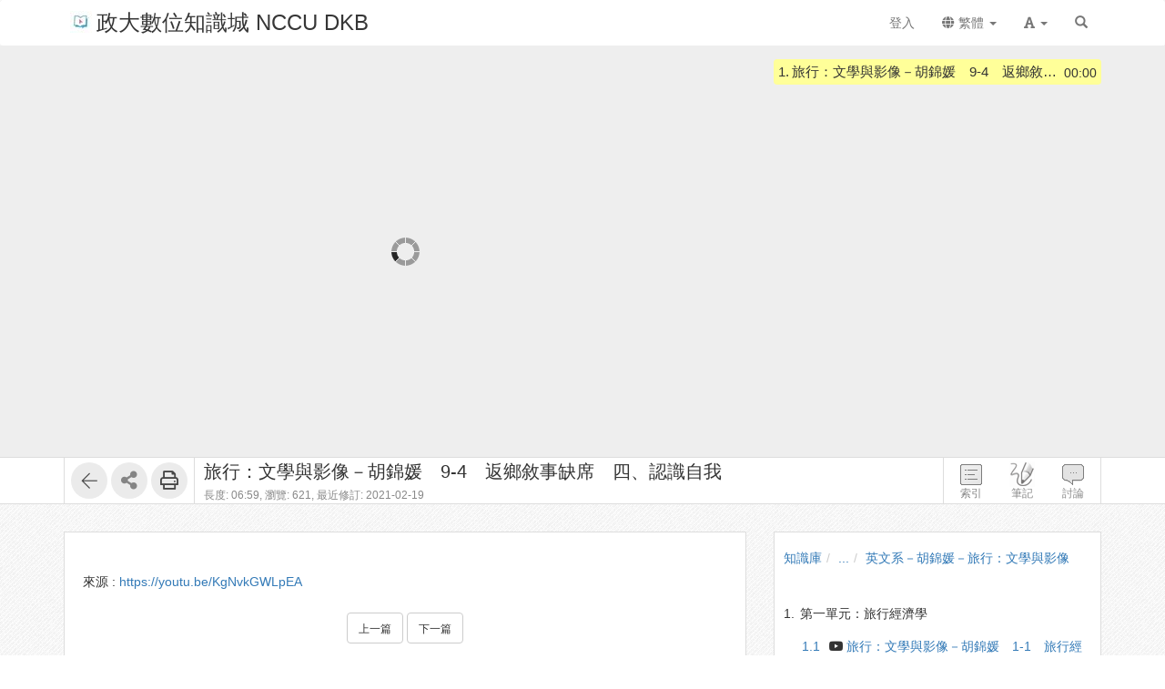

--- FILE ---
content_type: text/css
request_url: https://ctld.video.nccu.edu.tw/res/b0f1/sys/style/bundle.rwd.css
body_size: 44846
content:
html{font-family:sans-serif;-ms-text-size-adjust:100%;-webkit-text-size-adjust:100%}body{margin:0}article,aside,details,figcaption,figure,footer,header,hgroup,main,menu,nav,section,summary{display:block}audio,canvas,progress,video{display:inline-block;vertical-align:baseline}audio:not([controls]){display:none;height:0}[hidden],template{display:none}a{background-color:transparent}a:active,a:hover{outline:0}abbr[title]{border-bottom:0;text-decoration:underline;-webkit-text-decoration:underline dotted;-moz-text-decoration:underline dotted;text-decoration:underline dotted}b,strong{font-weight:bold}dfn{font-style:italic}h1{font-size:2em;margin:.67em 0}mark{background:#ff0;color:#000}small{font-size:80%}sub,sup{font-size:75%;line-height:0;position:relative;vertical-align:baseline}sup{top:-.5em}sub{bottom:-.25em}img{border:0}svg:not(:root){overflow:hidden}figure{margin:1em 40px}hr{-webkit-box-sizing:content-box;-moz-box-sizing:content-box;box-sizing:content-box;height:0}pre{overflow:auto}code,kbd,pre,samp{font-family:monospace,monospace;font-size:1em}button,input,optgroup,select,textarea{color:inherit;font:inherit;margin:0}button{overflow:visible}button,select{text-transform:none}button,html input[type="button"],input[type="reset"],input[type="submit"]{-webkit-appearance:button;cursor:pointer}button[disabled],html input[disabled]{cursor:default}button::-moz-focus-inner,input::-moz-focus-inner{border:0;padding:0}input{line-height:normal}input[type="checkbox"],input[type="radio"]{-webkit-box-sizing:border-box;-moz-box-sizing:border-box;box-sizing:border-box;padding:0}input[type="number"]::-webkit-inner-spin-button,input[type="number"]::-webkit-outer-spin-button{height:auto}input[type="search"]{-webkit-appearance:textfield;-webkit-box-sizing:content-box;-moz-box-sizing:content-box;box-sizing:content-box}input[type="search"]::-webkit-search-cancel-button,input[type="search"]::-webkit-search-decoration{-webkit-appearance:none}fieldset{border:1px solid silver;margin:0 2px;padding:.35em .625em .75em}legend{border:0;padding:0}textarea{overflow:auto}optgroup{font-weight:bold}table{border-collapse:collapse;border-spacing:0}td,th{padding:0}@media print{*,*:before,*:after{color:#000 !important;text-shadow:none !important;background:transparent !important;-webkit-box-shadow:none !important;box-shadow:none !important}a,a:visited{text-decoration:underline}a[href]:after{content:" (" attr(href) ")"}abbr[title]:after{content:" (" attr(title) ")"}a[href^="#"]:after,a[href^="javascript:"]:after{content:""}pre,blockquote{border:1px solid #999;page-break-inside:avoid}thead{display:table-header-group}tr,img{page-break-inside:avoid}img{max-width:100% !important}p,h2,h3{orphans:3;widows:3}h2,h3{page-break-after:avoid}.navbar{display:none}.btn>.caret,.dropup>.btn>.caret{border-top-color:#000 !important}.label{border:1px solid #000}.table{border-collapse:collapse !important}.table td,.table th{background-color:#fff !important}.table-bordered th,.table-bordered td{border:1px solid #ddd !important}}@font-face{font-family:"Glyphicons Halflings";src:url("../fonts/glyphicons-halflings-regular.eot");src:url("../fonts/glyphicons-halflings-regular.eot?#iefix") format("embedded-opentype"),url("../fonts/glyphicons-halflings-regular.woff2") format("woff2"),url("../fonts/glyphicons-halflings-regular.woff") format("woff"),url("../fonts/glyphicons-halflings-regular.ttf") format("truetype"),url("../fonts/glyphicons-halflings-regular.svg#glyphicons_halflingsregular") format("svg")}.glyphicon{position:relative;top:1px;display:inline-block;font-family:"Glyphicons Halflings";font-style:normal;font-weight:400;line-height:1;-webkit-font-smoothing:antialiased;-moz-osx-font-smoothing:grayscale}.glyphicon-asterisk:before{content:"\002a"}.glyphicon-plus:before{content:"\002b"}.glyphicon-euro:before,.glyphicon-eur:before{content:"\20ac"}.glyphicon-minus:before{content:"\2212"}.glyphicon-cloud:before{content:"\2601"}.glyphicon-envelope:before{content:"\2709"}.glyphicon-pencil:before{content:"\270f"}.glyphicon-glass:before{content:"\e001"}.glyphicon-music:before{content:"\e002"}.glyphicon-search:before{content:"\e003"}.glyphicon-heart:before{content:"\e005"}.glyphicon-star:before{content:"\e006"}.glyphicon-star-empty:before{content:"\e007"}.glyphicon-user:before{content:"\e008"}.glyphicon-film:before{content:"\e009"}.glyphicon-th-large:before{content:"\e010"}.glyphicon-th:before{content:"\e011"}.glyphicon-th-list:before{content:"\e012"}.glyphicon-ok:before{content:"\e013"}.glyphicon-remove:before{content:"\e014"}.glyphicon-zoom-in:before{content:"\e015"}.glyphicon-zoom-out:before{content:"\e016"}.glyphicon-off:before{content:"\e017"}.glyphicon-signal:before{content:"\e018"}.glyphicon-cog:before{content:"\e019"}.glyphicon-trash:before{content:"\e020"}.glyphicon-home:before{content:"\e021"}.glyphicon-file:before{content:"\e022"}.glyphicon-time:before{content:"\e023"}.glyphicon-road:before{content:"\e024"}.glyphicon-download-alt:before{content:"\e025"}.glyphicon-download:before{content:"\e026"}.glyphicon-upload:before{content:"\e027"}.glyphicon-inbox:before{content:"\e028"}.glyphicon-play-circle:before{content:"\e029"}.glyphicon-repeat:before{content:"\e030"}.glyphicon-refresh:before{content:"\e031"}.glyphicon-list-alt:before{content:"\e032"}.glyphicon-lock:before{content:"\e033"}.glyphicon-flag:before{content:"\e034"}.glyphicon-headphones:before{content:"\e035"}.glyphicon-volume-off:before{content:"\e036"}.glyphicon-volume-down:before{content:"\e037"}.glyphicon-volume-up:before{content:"\e038"}.glyphicon-qrcode:before{content:"\e039"}.glyphicon-barcode:before{content:"\e040"}.glyphicon-tag:before{content:"\e041"}.glyphicon-tags:before{content:"\e042"}.glyphicon-book:before{content:"\e043"}.glyphicon-bookmark:before{content:"\e044"}.glyphicon-print:before{content:"\e045"}.glyphicon-camera:before{content:"\e046"}.glyphicon-font:before{content:"\e047"}.glyphicon-bold:before{content:"\e048"}.glyphicon-italic:before{content:"\e049"}.glyphicon-text-height:before{content:"\e050"}.glyphicon-text-width:before{content:"\e051"}.glyphicon-align-left:before{content:"\e052"}.glyphicon-align-center:before{content:"\e053"}.glyphicon-align-right:before{content:"\e054"}.glyphicon-align-justify:before{content:"\e055"}.glyphicon-list:before{content:"\e056"}.glyphicon-indent-left:before{content:"\e057"}.glyphicon-indent-right:before{content:"\e058"}.glyphicon-facetime-video:before{content:"\e059"}.glyphicon-picture:before{content:"\e060"}.glyphicon-map-marker:before{content:"\e062"}.glyphicon-adjust:before{content:"\e063"}.glyphicon-tint:before{content:"\e064"}.glyphicon-edit:before{content:"\e065"}.glyphicon-share:before{content:"\e066"}.glyphicon-check:before{content:"\e067"}.glyphicon-move:before{content:"\e068"}.glyphicon-step-backward:before{content:"\e069"}.glyphicon-fast-backward:before{content:"\e070"}.glyphicon-backward:before{content:"\e071"}.glyphicon-play:before{content:"\e072"}.glyphicon-pause:before{content:"\e073"}.glyphicon-stop:before{content:"\e074"}.glyphicon-forward:before{content:"\e075"}.glyphicon-fast-forward:before{content:"\e076"}.glyphicon-step-forward:before{content:"\e077"}.glyphicon-eject:before{content:"\e078"}.glyphicon-chevron-left:before{content:"\e079"}.glyphicon-chevron-right:before{content:"\e080"}.glyphicon-plus-sign:before{content:"\e081"}.glyphicon-minus-sign:before{content:"\e082"}.glyphicon-remove-sign:before{content:"\e083"}.glyphicon-ok-sign:before{content:"\e084"}.glyphicon-question-sign:before{content:"\e085"}.glyphicon-info-sign:before{content:"\e086"}.glyphicon-screenshot:before{content:"\e087"}.glyphicon-remove-circle:before{content:"\e088"}.glyphicon-ok-circle:before{content:"\e089"}.glyphicon-ban-circle:before{content:"\e090"}.glyphicon-arrow-left:before{content:"\e091"}.glyphicon-arrow-right:before{content:"\e092"}.glyphicon-arrow-up:before{content:"\e093"}.glyphicon-arrow-down:before{content:"\e094"}.glyphicon-share-alt:before{content:"\e095"}.glyphicon-resize-full:before{content:"\e096"}.glyphicon-resize-small:before{content:"\e097"}.glyphicon-exclamation-sign:before{content:"\e101"}.glyphicon-gift:before{content:"\e102"}.glyphicon-leaf:before{content:"\e103"}.glyphicon-fire:before{content:"\e104"}.glyphicon-eye-open:before{content:"\e105"}.glyphicon-eye-close:before{content:"\e106"}.glyphicon-warning-sign:before{content:"\e107"}.glyphicon-plane:before{content:"\e108"}.glyphicon-calendar:before{content:"\e109"}.glyphicon-random:before{content:"\e110"}.glyphicon-comment:before{content:"\e111"}.glyphicon-magnet:before{content:"\e112"}.glyphicon-chevron-up:before{content:"\e113"}.glyphicon-chevron-down:before{content:"\e114"}.glyphicon-retweet:before{content:"\e115"}.glyphicon-shopping-cart:before{content:"\e116"}.glyphicon-folder-close:before{content:"\e117"}.glyphicon-folder-open:before{content:"\e118"}.glyphicon-resize-vertical:before{content:"\e119"}.glyphicon-resize-horizontal:before{content:"\e120"}.glyphicon-hdd:before{content:"\e121"}.glyphicon-bullhorn:before{content:"\e122"}.glyphicon-bell:before{content:"\e123"}.glyphicon-certificate:before{content:"\e124"}.glyphicon-thumbs-up:before{content:"\e125"}.glyphicon-thumbs-down:before{content:"\e126"}.glyphicon-hand-right:before{content:"\e127"}.glyphicon-hand-left:before{content:"\e128"}.glyphicon-hand-up:before{content:"\e129"}.glyphicon-hand-down:before{content:"\e130"}.glyphicon-circle-arrow-right:before{content:"\e131"}.glyphicon-circle-arrow-left:before{content:"\e132"}.glyphicon-circle-arrow-up:before{content:"\e133"}.glyphicon-circle-arrow-down:before{content:"\e134"}.glyphicon-globe:before{content:"\e135"}.glyphicon-wrench:before{content:"\e136"}.glyphicon-tasks:before{content:"\e137"}.glyphicon-filter:before{content:"\e138"}.glyphicon-briefcase:before{content:"\e139"}.glyphicon-fullscreen:before{content:"\e140"}.glyphicon-dashboard:before{content:"\e141"}.glyphicon-paperclip:before{content:"\e142"}.glyphicon-heart-empty:before{content:"\e143"}.glyphicon-link:before{content:"\e144"}.glyphicon-phone:before{content:"\e145"}.glyphicon-pushpin:before{content:"\e146"}.glyphicon-usd:before{content:"\e148"}.glyphicon-gbp:before{content:"\e149"}.glyphicon-sort:before{content:"\e150"}.glyphicon-sort-by-alphabet:before{content:"\e151"}.glyphicon-sort-by-alphabet-alt:before{content:"\e152"}.glyphicon-sort-by-order:before{content:"\e153"}.glyphicon-sort-by-order-alt:before{content:"\e154"}.glyphicon-sort-by-attributes:before{content:"\e155"}.glyphicon-sort-by-attributes-alt:before{content:"\e156"}.glyphicon-unchecked:before{content:"\e157"}.glyphicon-expand:before{content:"\e158"}.glyphicon-collapse-down:before{content:"\e159"}.glyphicon-collapse-up:before{content:"\e160"}.glyphicon-log-in:before{content:"\e161"}.glyphicon-flash:before{content:"\e162"}.glyphicon-log-out:before{content:"\e163"}.glyphicon-new-window:before{content:"\e164"}.glyphicon-record:before{content:"\e165"}.glyphicon-save:before{content:"\e166"}.glyphicon-open:before{content:"\e167"}.glyphicon-saved:before{content:"\e168"}.glyphicon-import:before{content:"\e169"}.glyphicon-export:before{content:"\e170"}.glyphicon-send:before{content:"\e171"}.glyphicon-floppy-disk:before{content:"\e172"}.glyphicon-floppy-saved:before{content:"\e173"}.glyphicon-floppy-remove:before{content:"\e174"}.glyphicon-floppy-save:before{content:"\e175"}.glyphicon-floppy-open:before{content:"\e176"}.glyphicon-credit-card:before{content:"\e177"}.glyphicon-transfer:before{content:"\e178"}.glyphicon-cutlery:before{content:"\e179"}.glyphicon-header:before{content:"\e180"}.glyphicon-compressed:before{content:"\e181"}.glyphicon-earphone:before{content:"\e182"}.glyphicon-phone-alt:before{content:"\e183"}.glyphicon-tower:before{content:"\e184"}.glyphicon-stats:before{content:"\e185"}.glyphicon-sd-video:before{content:"\e186"}.glyphicon-hd-video:before{content:"\e187"}.glyphicon-subtitles:before{content:"\e188"}.glyphicon-sound-stereo:before{content:"\e189"}.glyphicon-sound-dolby:before{content:"\e190"}.glyphicon-sound-5-1:before{content:"\e191"}.glyphicon-sound-6-1:before{content:"\e192"}.glyphicon-sound-7-1:before{content:"\e193"}.glyphicon-copyright-mark:before{content:"\e194"}.glyphicon-registration-mark:before{content:"\e195"}.glyphicon-cloud-download:before{content:"\e197"}.glyphicon-cloud-upload:before{content:"\e198"}.glyphicon-tree-conifer:before{content:"\e199"}.glyphicon-tree-deciduous:before{content:"\e200"}.glyphicon-cd:before{content:"\e201"}.glyphicon-save-file:before{content:"\e202"}.glyphicon-open-file:before{content:"\e203"}.glyphicon-level-up:before{content:"\e204"}.glyphicon-copy:before{content:"\e205"}.glyphicon-paste:before{content:"\e206"}.glyphicon-alert:before{content:"\e209"}.glyphicon-equalizer:before{content:"\e210"}.glyphicon-king:before{content:"\e211"}.glyphicon-queen:before{content:"\e212"}.glyphicon-pawn:before{content:"\e213"}.glyphicon-bishop:before{content:"\e214"}.glyphicon-knight:before{content:"\e215"}.glyphicon-baby-formula:before{content:"\e216"}.glyphicon-tent:before{content:"\26fa"}.glyphicon-blackboard:before{content:"\e218"}.glyphicon-bed:before{content:"\e219"}.glyphicon-apple:before{content:"\f8ff"}.glyphicon-erase:before{content:"\e221"}.glyphicon-hourglass:before{content:"\231b"}.glyphicon-lamp:before{content:"\e223"}.glyphicon-duplicate:before{content:"\e224"}.glyphicon-piggy-bank:before{content:"\e225"}.glyphicon-scissors:before{content:"\e226"}.glyphicon-bitcoin:before{content:"\e227"}.glyphicon-btc:before{content:"\e227"}.glyphicon-xbt:before{content:"\e227"}.glyphicon-yen:before{content:"\00a5"}.glyphicon-jpy:before{content:"\00a5"}.glyphicon-ruble:before{content:"\20bd"}.glyphicon-rub:before{content:"\20bd"}.glyphicon-scale:before{content:"\e230"}.glyphicon-ice-lolly:before{content:"\e231"}.glyphicon-ice-lolly-tasted:before{content:"\e232"}.glyphicon-education:before{content:"\e233"}.glyphicon-option-horizontal:before{content:"\e234"}.glyphicon-option-vertical:before{content:"\e235"}.glyphicon-menu-hamburger:before{content:"\e236"}.glyphicon-modal-window:before{content:"\e237"}.glyphicon-oil:before{content:"\e238"}.glyphicon-grain:before{content:"\e239"}.glyphicon-sunglasses:before{content:"\e240"}.glyphicon-text-size:before{content:"\e241"}.glyphicon-text-color:before{content:"\e242"}.glyphicon-text-background:before{content:"\e243"}.glyphicon-object-align-top:before{content:"\e244"}.glyphicon-object-align-bottom:before{content:"\e245"}.glyphicon-object-align-horizontal:before{content:"\e246"}.glyphicon-object-align-left:before{content:"\e247"}.glyphicon-object-align-vertical:before{content:"\e248"}.glyphicon-object-align-right:before{content:"\e249"}.glyphicon-triangle-right:before{content:"\e250"}.glyphicon-triangle-left:before{content:"\e251"}.glyphicon-triangle-bottom:before{content:"\e252"}.glyphicon-triangle-top:before{content:"\e253"}.glyphicon-console:before{content:"\e254"}.glyphicon-superscript:before{content:"\e255"}.glyphicon-subscript:before{content:"\e256"}.glyphicon-menu-left:before{content:"\e257"}.glyphicon-menu-right:before{content:"\e258"}.glyphicon-menu-down:before{content:"\e259"}.glyphicon-menu-up:before{content:"\e260"}*{-webkit-box-sizing:border-box;-moz-box-sizing:border-box;box-sizing:border-box}*:before,*:after{-webkit-box-sizing:border-box;-moz-box-sizing:border-box;box-sizing:border-box}html{font-size:10px;-webkit-tap-highlight-color:rgba(0,0,0,0)}body{font-family:"Helvetica Neue",Helvetica,Arial,sans-serif;font-size:14px;line-height:1.42857143;color:#333;background-color:#fff}input,button,select,textarea{font-family:inherit;font-size:inherit;line-height:inherit}a{color:#337ab7;text-decoration:none}a:hover,a:focus{color:#23527c;text-decoration:underline}a:focus{outline:5px auto -webkit-focus-ring-color;outline-offset:-2px}figure{margin:0}img{vertical-align:middle}.img-responsive,.thumbnail>img,.thumbnail a>img,.carousel-inner>.item>img,.carousel-inner>.item>a>img{display:block;max-width:100%;height:auto}.img-rounded{border-radius:6px}.img-thumbnail{padding:4px;line-height:1.42857143;background-color:#fff;border:1px solid #ddd;border-radius:4px;-webkit-transition:all .2s ease-in-out;-o-transition:all .2s ease-in-out;transition:all .2s ease-in-out;display:inline-block;max-width:100%;height:auto}.img-circle{border-radius:50%}hr{margin-top:20px;margin-bottom:20px;border:0;border-top:1px solid #eee}.sr-only{position:absolute;width:1px;height:1px;padding:0;margin:-1px;overflow:hidden;clip:rect(0,0,0,0);border:0}.sr-only-focusable:active,.sr-only-focusable:focus{position:static;width:auto;height:auto;margin:0;overflow:visible;clip:auto}[role="button"]{cursor:pointer}h1,h2,h3,h4,h5,h6,.h1,.h2,.h3,.h4,.h5,.h6{font-family:inherit;font-weight:500;line-height:1.1;color:inherit}h1 small,h2 small,h3 small,h4 small,h5 small,h6 small,.h1 small,.h2 small,.h3 small,.h4 small,.h5 small,.h6 small,h1 .small,h2 .small,h3 .small,h4 .small,h5 .small,h6 .small,.h1 .small,.h2 .small,.h3 .small,.h4 .small,.h5 .small,.h6 .small{font-weight:400;line-height:1;color:#777}h1,.h1,h2,.h2,h3,.h3{margin-top:20px;margin-bottom:10px}h1 small,.h1 small,h2 small,.h2 small,h3 small,.h3 small,h1 .small,.h1 .small,h2 .small,.h2 .small,h3 .small,.h3 .small{font-size:65%}h4,.h4,h5,.h5,h6,.h6{margin-top:10px;margin-bottom:10px}h4 small,.h4 small,h5 small,.h5 small,h6 small,.h6 small,h4 .small,.h4 .small,h5 .small,.h5 .small,h6 .small,.h6 .small{font-size:75%}h1,.h1{font-size:36px}h2,.h2{font-size:30px}h3,.h3{font-size:24px}h4,.h4{font-size:18px}h5,.h5{font-size:14px}h6,.h6{font-size:12px}p{margin:0 0 10px}.lead{margin-bottom:20px;font-size:16px;font-weight:300;line-height:1.4}@media(min-width:768px){.lead{font-size:21px}}small,.small{font-size:85%}mark,.mark{padding:.2em;background-color:#fcf8e3}.text-left{text-align:left}.text-right{text-align:right}.text-center{text-align:center}.text-justify{text-align:justify}.text-nowrap{white-space:nowrap}.text-lowercase{text-transform:lowercase}.text-uppercase{text-transform:uppercase}.text-capitalize{text-transform:capitalize}.text-muted{color:#777}.text-primary{color:#337ab7}a.text-primary:hover,a.text-primary:focus{color:#286090}.text-success{color:#3c763d}a.text-success:hover,a.text-success:focus{color:#2b542c}.text-info{color:#31708f}a.text-info:hover,a.text-info:focus{color:#245269}.text-warning{color:#8a6d3b}a.text-warning:hover,a.text-warning:focus{color:#66512c}.text-danger{color:#a94442}a.text-danger:hover,a.text-danger:focus{color:#843534}.bg-primary{color:#fff;background-color:#337ab7}a.bg-primary:hover,a.bg-primary:focus{background-color:#286090}.bg-success{background-color:#dff0d8}a.bg-success:hover,a.bg-success:focus{background-color:#c1e2b3}.bg-info{background-color:#d9edf7}a.bg-info:hover,a.bg-info:focus{background-color:#afd9ee}.bg-warning{background-color:#fcf8e3}a.bg-warning:hover,a.bg-warning:focus{background-color:#f7ecb5}.bg-danger{background-color:#f2dede}a.bg-danger:hover,a.bg-danger:focus{background-color:#e4b9b9}.page-header{padding-bottom:9px;margin:40px 0 20px;border-bottom:1px solid #eee}ul,ol{margin-top:0;margin-bottom:10px}ul ul,ol ul,ul ol,ol ol{margin-bottom:0}.list-unstyled{padding-left:0;list-style:none}.list-inline{padding-left:0;list-style:none;margin-left:-5px}.list-inline>li{display:inline-block;padding-right:5px;padding-left:5px}dl{margin-top:0;margin-bottom:20px}dt,dd{line-height:1.42857143}dt{font-weight:700}dd{margin-left:0}@media(min-width:992px){.dl-horizontal dt{float:left;width:160px;clear:left;text-align:right;overflow:hidden;text-overflow:ellipsis;white-space:nowrap}.dl-horizontal dd{margin-left:180px}}abbr[title],abbr[data-original-title]{cursor:help}.initialism{font-size:90%;text-transform:uppercase}blockquote{padding:10px 20px;margin:0 0 20px;font-size:17.5px;border-left:5px solid #eee}blockquote p:last-child,blockquote ul:last-child,blockquote ol:last-child{margin-bottom:0}blockquote footer,blockquote small,blockquote .small{display:block;font-size:80%;line-height:1.42857143;color:#777}blockquote footer:before,blockquote small:before,blockquote .small:before{content:"\2014 \00A0"}.blockquote-reverse,blockquote.pull-right{padding-right:15px;padding-left:0;text-align:right;border-right:5px solid #eee;border-left:0}.blockquote-reverse footer:before,blockquote.pull-right footer:before,.blockquote-reverse small:before,blockquote.pull-right small:before,.blockquote-reverse .small:before,blockquote.pull-right .small:before{content:""}.blockquote-reverse footer:after,blockquote.pull-right footer:after,.blockquote-reverse small:after,blockquote.pull-right small:after,.blockquote-reverse .small:after,blockquote.pull-right .small:after{content:"\00A0 \2014"}address{margin-bottom:20px;font-style:normal;line-height:1.42857143}code,kbd,pre,samp{font-family:Menlo,Monaco,Consolas,"Courier New",monospace}code{padding:2px 4px;font-size:90%;color:#c7254e;background-color:#f9f2f4;border-radius:4px}kbd{padding:2px 4px;font-size:90%;color:#fff;background-color:#333;border-radius:3px;-webkit-box-shadow:inset 0 -1px 0 rgba(0,0,0,.25);box-shadow:inset 0 -1px 0 rgba(0,0,0,.25)}kbd kbd{padding:0;font-size:100%;font-weight:700;-webkit-box-shadow:none;box-shadow:none}pre{display:block;padding:9.5px;margin:0 0 10px;font-size:13px;line-height:1.42857143;color:#333;word-break:break-all;word-wrap:break-word;background-color:#f5f5f5;border:1px solid #ccc;border-radius:4px}pre code{padding:0;font-size:inherit;color:inherit;white-space:pre-wrap;background-color:transparent;border-radius:0}.pre-scrollable{max-height:340px;overflow-y:scroll}.container{padding-right:15px;padding-left:15px;margin-right:auto;margin-left:auto}@media(min-width:768px){.container{width:750px}}@media(min-width:992px){.container{width:970px}}@media(min-width:1200px){.container{width:1170px}}.container-fluid{padding-right:15px;padding-left:15px;margin-right:auto;margin-left:auto}.row{margin-right:-15px;margin-left:-15px}.row-no-gutters{margin-right:0;margin-left:0}.row-no-gutters [class*="col-"]{padding-right:0;padding-left:0}.col-xs-1,.col-sm-1,.col-md-1,.col-lg-1,.col-xs-2,.col-sm-2,.col-md-2,.col-lg-2,.col-xs-3,.col-sm-3,.col-md-3,.col-lg-3,.col-xs-4,.col-sm-4,.col-md-4,.col-lg-4,.col-xs-5,.col-sm-5,.col-md-5,.col-lg-5,.col-xs-6,.col-sm-6,.col-md-6,.col-lg-6,.col-xs-7,.col-sm-7,.col-md-7,.col-lg-7,.col-xs-8,.col-sm-8,.col-md-8,.col-lg-8,.col-xs-9,.col-sm-9,.col-md-9,.col-lg-9,.col-xs-10,.col-sm-10,.col-md-10,.col-lg-10,.col-xs-11,.col-sm-11,.col-md-11,.col-lg-11,.col-xs-12,.col-sm-12,.col-md-12,.col-lg-12{position:relative;min-height:1px;padding-right:15px;padding-left:15px}.col-xs-1,.col-xs-2,.col-xs-3,.col-xs-4,.col-xs-5,.col-xs-6,.col-xs-7,.col-xs-8,.col-xs-9,.col-xs-10,.col-xs-11,.col-xs-12{float:left}.col-xs-12{width:100%}.col-xs-11{width:91.66666667%}.col-xs-10{width:83.33333333%}.col-xs-9{width:75%}.col-xs-8{width:66.66666667%}.col-xs-7{width:58.33333333%}.col-xs-6{width:50%}.col-xs-5{width:41.66666667%}.col-xs-4{width:33.33333333%}.col-xs-3{width:25%}.col-xs-2{width:16.66666667%}.col-xs-1{width:8.33333333%}.col-xs-pull-12{right:100%}.col-xs-pull-11{right:91.66666667%}.col-xs-pull-10{right:83.33333333%}.col-xs-pull-9{right:75%}.col-xs-pull-8{right:66.66666667%}.col-xs-pull-7{right:58.33333333%}.col-xs-pull-6{right:50%}.col-xs-pull-5{right:41.66666667%}.col-xs-pull-4{right:33.33333333%}.col-xs-pull-3{right:25%}.col-xs-pull-2{right:16.66666667%}.col-xs-pull-1{right:8.33333333%}.col-xs-pull-0{right:auto}.col-xs-push-12{left:100%}.col-xs-push-11{left:91.66666667%}.col-xs-push-10{left:83.33333333%}.col-xs-push-9{left:75%}.col-xs-push-8{left:66.66666667%}.col-xs-push-7{left:58.33333333%}.col-xs-push-6{left:50%}.col-xs-push-5{left:41.66666667%}.col-xs-push-4{left:33.33333333%}.col-xs-push-3{left:25%}.col-xs-push-2{left:16.66666667%}.col-xs-push-1{left:8.33333333%}.col-xs-push-0{left:auto}.col-xs-offset-12{margin-left:100%}.col-xs-offset-11{margin-left:91.66666667%}.col-xs-offset-10{margin-left:83.33333333%}.col-xs-offset-9{margin-left:75%}.col-xs-offset-8{margin-left:66.66666667%}.col-xs-offset-7{margin-left:58.33333333%}.col-xs-offset-6{margin-left:50%}.col-xs-offset-5{margin-left:41.66666667%}.col-xs-offset-4{margin-left:33.33333333%}.col-xs-offset-3{margin-left:25%}.col-xs-offset-2{margin-left:16.66666667%}.col-xs-offset-1{margin-left:8.33333333%}.col-xs-offset-0{margin-left:0}@media(min-width:768px){.col-sm-1,.col-sm-2,.col-sm-3,.col-sm-4,.col-sm-5,.col-sm-6,.col-sm-7,.col-sm-8,.col-sm-9,.col-sm-10,.col-sm-11,.col-sm-12{float:left}.col-sm-12{width:100%}.col-sm-11{width:91.66666667%}.col-sm-10{width:83.33333333%}.col-sm-9{width:75%}.col-sm-8{width:66.66666667%}.col-sm-7{width:58.33333333%}.col-sm-6{width:50%}.col-sm-5{width:41.66666667%}.col-sm-4{width:33.33333333%}.col-sm-3{width:25%}.col-sm-2{width:16.66666667%}.col-sm-1{width:8.33333333%}.col-sm-pull-12{right:100%}.col-sm-pull-11{right:91.66666667%}.col-sm-pull-10{right:83.33333333%}.col-sm-pull-9{right:75%}.col-sm-pull-8{right:66.66666667%}.col-sm-pull-7{right:58.33333333%}.col-sm-pull-6{right:50%}.col-sm-pull-5{right:41.66666667%}.col-sm-pull-4{right:33.33333333%}.col-sm-pull-3{right:25%}.col-sm-pull-2{right:16.66666667%}.col-sm-pull-1{right:8.33333333%}.col-sm-pull-0{right:auto}.col-sm-push-12{left:100%}.col-sm-push-11{left:91.66666667%}.col-sm-push-10{left:83.33333333%}.col-sm-push-9{left:75%}.col-sm-push-8{left:66.66666667%}.col-sm-push-7{left:58.33333333%}.col-sm-push-6{left:50%}.col-sm-push-5{left:41.66666667%}.col-sm-push-4{left:33.33333333%}.col-sm-push-3{left:25%}.col-sm-push-2{left:16.66666667%}.col-sm-push-1{left:8.33333333%}.col-sm-push-0{left:auto}.col-sm-offset-12{margin-left:100%}.col-sm-offset-11{margin-left:91.66666667%}.col-sm-offset-10{margin-left:83.33333333%}.col-sm-offset-9{margin-left:75%}.col-sm-offset-8{margin-left:66.66666667%}.col-sm-offset-7{margin-left:58.33333333%}.col-sm-offset-6{margin-left:50%}.col-sm-offset-5{margin-left:41.66666667%}.col-sm-offset-4{margin-left:33.33333333%}.col-sm-offset-3{margin-left:25%}.col-sm-offset-2{margin-left:16.66666667%}.col-sm-offset-1{margin-left:8.33333333%}.col-sm-offset-0{margin-left:0}}@media(min-width:992px){.col-md-1,.col-md-2,.col-md-3,.col-md-4,.col-md-5,.col-md-6,.col-md-7,.col-md-8,.col-md-9,.col-md-10,.col-md-11,.col-md-12{float:left}.col-md-12{width:100%}.col-md-11{width:91.66666667%}.col-md-10{width:83.33333333%}.col-md-9{width:75%}.col-md-8{width:66.66666667%}.col-md-7{width:58.33333333%}.col-md-6{width:50%}.col-md-5{width:41.66666667%}.col-md-4{width:33.33333333%}.col-md-3{width:25%}.col-md-2{width:16.66666667%}.col-md-1{width:8.33333333%}.col-md-pull-12{right:100%}.col-md-pull-11{right:91.66666667%}.col-md-pull-10{right:83.33333333%}.col-md-pull-9{right:75%}.col-md-pull-8{right:66.66666667%}.col-md-pull-7{right:58.33333333%}.col-md-pull-6{right:50%}.col-md-pull-5{right:41.66666667%}.col-md-pull-4{right:33.33333333%}.col-md-pull-3{right:25%}.col-md-pull-2{right:16.66666667%}.col-md-pull-1{right:8.33333333%}.col-md-pull-0{right:auto}.col-md-push-12{left:100%}.col-md-push-11{left:91.66666667%}.col-md-push-10{left:83.33333333%}.col-md-push-9{left:75%}.col-md-push-8{left:66.66666667%}.col-md-push-7{left:58.33333333%}.col-md-push-6{left:50%}.col-md-push-5{left:41.66666667%}.col-md-push-4{left:33.33333333%}.col-md-push-3{left:25%}.col-md-push-2{left:16.66666667%}.col-md-push-1{left:8.33333333%}.col-md-push-0{left:auto}.col-md-offset-12{margin-left:100%}.col-md-offset-11{margin-left:91.66666667%}.col-md-offset-10{margin-left:83.33333333%}.col-md-offset-9{margin-left:75%}.col-md-offset-8{margin-left:66.66666667%}.col-md-offset-7{margin-left:58.33333333%}.col-md-offset-6{margin-left:50%}.col-md-offset-5{margin-left:41.66666667%}.col-md-offset-4{margin-left:33.33333333%}.col-md-offset-3{margin-left:25%}.col-md-offset-2{margin-left:16.66666667%}.col-md-offset-1{margin-left:8.33333333%}.col-md-offset-0{margin-left:0}}@media(min-width:1200px){.col-lg-1,.col-lg-2,.col-lg-3,.col-lg-4,.col-lg-5,.col-lg-6,.col-lg-7,.col-lg-8,.col-lg-9,.col-lg-10,.col-lg-11,.col-lg-12{float:left}.col-lg-12{width:100%}.col-lg-11{width:91.66666667%}.col-lg-10{width:83.33333333%}.col-lg-9{width:75%}.col-lg-8{width:66.66666667%}.col-lg-7{width:58.33333333%}.col-lg-6{width:50%}.col-lg-5{width:41.66666667%}.col-lg-4{width:33.33333333%}.col-lg-3{width:25%}.col-lg-2{width:16.66666667%}.col-lg-1{width:8.33333333%}.col-lg-pull-12{right:100%}.col-lg-pull-11{right:91.66666667%}.col-lg-pull-10{right:83.33333333%}.col-lg-pull-9{right:75%}.col-lg-pull-8{right:66.66666667%}.col-lg-pull-7{right:58.33333333%}.col-lg-pull-6{right:50%}.col-lg-pull-5{right:41.66666667%}.col-lg-pull-4{right:33.33333333%}.col-lg-pull-3{right:25%}.col-lg-pull-2{right:16.66666667%}.col-lg-pull-1{right:8.33333333%}.col-lg-pull-0{right:auto}.col-lg-push-12{left:100%}.col-lg-push-11{left:91.66666667%}.col-lg-push-10{left:83.33333333%}.col-lg-push-9{left:75%}.col-lg-push-8{left:66.66666667%}.col-lg-push-7{left:58.33333333%}.col-lg-push-6{left:50%}.col-lg-push-5{left:41.66666667%}.col-lg-push-4{left:33.33333333%}.col-lg-push-3{left:25%}.col-lg-push-2{left:16.66666667%}.col-lg-push-1{left:8.33333333%}.col-lg-push-0{left:auto}.col-lg-offset-12{margin-left:100%}.col-lg-offset-11{margin-left:91.66666667%}.col-lg-offset-10{margin-left:83.33333333%}.col-lg-offset-9{margin-left:75%}.col-lg-offset-8{margin-left:66.66666667%}.col-lg-offset-7{margin-left:58.33333333%}.col-lg-offset-6{margin-left:50%}.col-lg-offset-5{margin-left:41.66666667%}.col-lg-offset-4{margin-left:33.33333333%}.col-lg-offset-3{margin-left:25%}.col-lg-offset-2{margin-left:16.66666667%}.col-lg-offset-1{margin-left:8.33333333%}.col-lg-offset-0{margin-left:0}}table{background-color:transparent}table col[class*="col-"]{position:static;display:table-column;float:none}table td[class*="col-"],table th[class*="col-"]{position:static;display:table-cell;float:none}caption{padding-top:8px;padding-bottom:8px;color:#777;text-align:left}th{text-align:left}.table{width:100%;max-width:100%;margin-bottom:20px}.table>thead>tr>th,.table>tbody>tr>th,.table>tfoot>tr>th,.table>thead>tr>td,.table>tbody>tr>td,.table>tfoot>tr>td{padding:8px;line-height:1.42857143;vertical-align:top;border-top:1px solid #ddd}.table>thead>tr>th{vertical-align:bottom;border-bottom:2px solid #ddd}.table>caption+thead>tr:first-child>th,.table>colgroup+thead>tr:first-child>th,.table>thead:first-child>tr:first-child>th,.table>caption+thead>tr:first-child>td,.table>colgroup+thead>tr:first-child>td,.table>thead:first-child>tr:first-child>td{border-top:0}.table>tbody+tbody{border-top:2px solid #ddd}.table .table{background-color:#fff}.table-condensed>thead>tr>th,.table-condensed>tbody>tr>th,.table-condensed>tfoot>tr>th,.table-condensed>thead>tr>td,.table-condensed>tbody>tr>td,.table-condensed>tfoot>tr>td{padding:5px}.table-bordered{border:1px solid #ddd}.table-bordered>thead>tr>th,.table-bordered>tbody>tr>th,.table-bordered>tfoot>tr>th,.table-bordered>thead>tr>td,.table-bordered>tbody>tr>td,.table-bordered>tfoot>tr>td{border:1px solid #ddd}.table-bordered>thead>tr>th,.table-bordered>thead>tr>td{border-bottom-width:2px}.table-striped>tbody>tr:nth-of-type(odd){background-color:#f9f9f9}.table-hover>tbody>tr:hover{background-color:#f5f5f5}.table>thead>tr>td.active,.table>tbody>tr>td.active,.table>tfoot>tr>td.active,.table>thead>tr>th.active,.table>tbody>tr>th.active,.table>tfoot>tr>th.active,.table>thead>tr.active>td,.table>tbody>tr.active>td,.table>tfoot>tr.active>td,.table>thead>tr.active>th,.table>tbody>tr.active>th,.table>tfoot>tr.active>th{background-color:#f5f5f5}.table-hover>tbody>tr>td.active:hover,.table-hover>tbody>tr>th.active:hover,.table-hover>tbody>tr.active:hover>td,.table-hover>tbody>tr:hover>.active,.table-hover>tbody>tr.active:hover>th{background-color:#e8e8e8}.table>thead>tr>td.success,.table>tbody>tr>td.success,.table>tfoot>tr>td.success,.table>thead>tr>th.success,.table>tbody>tr>th.success,.table>tfoot>tr>th.success,.table>thead>tr.success>td,.table>tbody>tr.success>td,.table>tfoot>tr.success>td,.table>thead>tr.success>th,.table>tbody>tr.success>th,.table>tfoot>tr.success>th{background-color:#dff0d8}.table-hover>tbody>tr>td.success:hover,.table-hover>tbody>tr>th.success:hover,.table-hover>tbody>tr.success:hover>td,.table-hover>tbody>tr:hover>.success,.table-hover>tbody>tr.success:hover>th{background-color:#d0e9c6}.table>thead>tr>td.info,.table>tbody>tr>td.info,.table>tfoot>tr>td.info,.table>thead>tr>th.info,.table>tbody>tr>th.info,.table>tfoot>tr>th.info,.table>thead>tr.info>td,.table>tbody>tr.info>td,.table>tfoot>tr.info>td,.table>thead>tr.info>th,.table>tbody>tr.info>th,.table>tfoot>tr.info>th{background-color:#d9edf7}.table-hover>tbody>tr>td.info:hover,.table-hover>tbody>tr>th.info:hover,.table-hover>tbody>tr.info:hover>td,.table-hover>tbody>tr:hover>.info,.table-hover>tbody>tr.info:hover>th{background-color:#c4e3f3}.table>thead>tr>td.warning,.table>tbody>tr>td.warning,.table>tfoot>tr>td.warning,.table>thead>tr>th.warning,.table>tbody>tr>th.warning,.table>tfoot>tr>th.warning,.table>thead>tr.warning>td,.table>tbody>tr.warning>td,.table>tfoot>tr.warning>td,.table>thead>tr.warning>th,.table>tbody>tr.warning>th,.table>tfoot>tr.warning>th{background-color:#fcf8e3}.table-hover>tbody>tr>td.warning:hover,.table-hover>tbody>tr>th.warning:hover,.table-hover>tbody>tr.warning:hover>td,.table-hover>tbody>tr:hover>.warning,.table-hover>tbody>tr.warning:hover>th{background-color:#faf2cc}.table>thead>tr>td.danger,.table>tbody>tr>td.danger,.table>tfoot>tr>td.danger,.table>thead>tr>th.danger,.table>tbody>tr>th.danger,.table>tfoot>tr>th.danger,.table>thead>tr.danger>td,.table>tbody>tr.danger>td,.table>tfoot>tr.danger>td,.table>thead>tr.danger>th,.table>tbody>tr.danger>th,.table>tfoot>tr.danger>th{background-color:#f2dede}.table-hover>tbody>tr>td.danger:hover,.table-hover>tbody>tr>th.danger:hover,.table-hover>tbody>tr.danger:hover>td,.table-hover>tbody>tr:hover>.danger,.table-hover>tbody>tr.danger:hover>th{background-color:#ebcccc}.table-responsive{min-height:.01%;overflow-x:auto}@media screen and (max-width:767px){.table-responsive{width:100%;margin-bottom:15px;overflow-y:hidden;-ms-overflow-style:-ms-autohiding-scrollbar;border:1px solid #ddd}.table-responsive>.table{margin-bottom:0}.table-responsive>.table>thead>tr>th,.table-responsive>.table>tbody>tr>th,.table-responsive>.table>tfoot>tr>th,.table-responsive>.table>thead>tr>td,.table-responsive>.table>tbody>tr>td,.table-responsive>.table>tfoot>tr>td{white-space:nowrap}.table-responsive>.table-bordered{border:0}.table-responsive>.table-bordered>thead>tr>th:first-child,.table-responsive>.table-bordered>tbody>tr>th:first-child,.table-responsive>.table-bordered>tfoot>tr>th:first-child,.table-responsive>.table-bordered>thead>tr>td:first-child,.table-responsive>.table-bordered>tbody>tr>td:first-child,.table-responsive>.table-bordered>tfoot>tr>td:first-child{border-left:0}.table-responsive>.table-bordered>thead>tr>th:last-child,.table-responsive>.table-bordered>tbody>tr>th:last-child,.table-responsive>.table-bordered>tfoot>tr>th:last-child,.table-responsive>.table-bordered>thead>tr>td:last-child,.table-responsive>.table-bordered>tbody>tr>td:last-child,.table-responsive>.table-bordered>tfoot>tr>td:last-child{border-right:0}.table-responsive>.table-bordered>tbody>tr:last-child>th,.table-responsive>.table-bordered>tfoot>tr:last-child>th,.table-responsive>.table-bordered>tbody>tr:last-child>td,.table-responsive>.table-bordered>tfoot>tr:last-child>td{border-bottom:0}}fieldset{min-width:0;padding:0;margin:0;border:0}legend{display:block;width:100%;padding:0;margin-bottom:20px;font-size:21px;line-height:inherit;color:#333;border:0;border-bottom:1px solid #e5e5e5}label{display:inline-block;max-width:100%;margin-bottom:5px;font-weight:700}input[type="search"]{-webkit-box-sizing:border-box;-moz-box-sizing:border-box;box-sizing:border-box;-webkit-appearance:none;-moz-appearance:none;appearance:none}input[type="radio"],input[type="checkbox"]{margin:4px 0 0;margin-top:1px \9;line-height:normal}input[type="radio"][disabled],input[type="checkbox"][disabled],input[type="radio"].disabled,input[type="checkbox"].disabled,fieldset[disabled] input[type="radio"],fieldset[disabled] input[type="checkbox"]{cursor:not-allowed}input[type="file"]{display:block}input[type="range"]{display:block;width:100%}select[multiple],select[size]{height:auto}input[type="file"]:focus,input[type="radio"]:focus,input[type="checkbox"]:focus{outline:5px auto -webkit-focus-ring-color;outline-offset:-2px}output{display:block;padding-top:7px;font-size:14px;line-height:1.42857143;color:#555}.form-control{display:block;width:100%;height:34px;padding:6px 12px;font-size:14px;line-height:1.42857143;color:#555;background-color:#fff;background-image:none;border:1px solid #ccc;border-radius:4px;-webkit-box-shadow:inset 0 1px 1px rgba(0,0,0,.075);box-shadow:inset 0 1px 1px rgba(0,0,0,.075);-webkit-transition:border-color ease-in-out .15s,box-shadow ease-in-out .15s;-o-transition:border-color ease-in-out .15s,box-shadow ease-in-out .15s;-webkit-transition:border-color ease-in-out .15s,-webkit-box-shadow ease-in-out .15s;transition:border-color ease-in-out .15s,-webkit-box-shadow ease-in-out .15s;transition:border-color ease-in-out .15s,box-shadow ease-in-out .15s;transition:border-color ease-in-out .15s,box-shadow ease-in-out .15s,-webkit-box-shadow ease-in-out .15s}.form-control:focus{border-color:#66afe9;outline:0;-webkit-box-shadow:inset 0 1px 1px rgba(0,0,0,.075),0 0 8px rgba(102,175,233,.6);box-shadow:inset 0 1px 1px rgba(0,0,0,.075),0 0 8px rgba(102,175,233,.6)}.form-control::-moz-placeholder{color:#999;opacity:1}.form-control:-ms-input-placeholder{color:#999}.form-control::-webkit-input-placeholder{color:#999}.form-control::-ms-expand{background-color:transparent;border:0}.form-control[disabled],.form-control[readonly],fieldset[disabled] .form-control{background-color:#eee;opacity:1}.form-control[disabled],fieldset[disabled] .form-control{cursor:not-allowed}textarea.form-control{height:auto}@media screen and (-webkit-min-device-pixel-ratio:0){input[type="date"].form-control,input[type="time"].form-control,input[type="datetime-local"].form-control,input[type="month"].form-control{line-height:34px}input[type="date"].input-sm,input[type="time"].input-sm,input[type="datetime-local"].input-sm,input[type="month"].input-sm,.input-group-sm input[type="date"],.input-group-sm input[type="time"],.input-group-sm input[type="datetime-local"],.input-group-sm input[type="month"]{line-height:30px}input[type="date"].input-lg,input[type="time"].input-lg,input[type="datetime-local"].input-lg,input[type="month"].input-lg,.input-group-lg input[type="date"],.input-group-lg input[type="time"],.input-group-lg input[type="datetime-local"],.input-group-lg input[type="month"]{line-height:46px}}.form-group{margin-bottom:15px}.radio,.checkbox{position:relative;display:block;margin-top:10px;margin-bottom:10px}.radio.disabled label,.checkbox.disabled label,fieldset[disabled] .radio label,fieldset[disabled] .checkbox label{cursor:not-allowed}.radio label,.checkbox label{min-height:20px;padding-left:20px;margin-bottom:0;font-weight:400;cursor:pointer}.radio input[type="radio"],.radio-inline input[type="radio"],.checkbox input[type="checkbox"],.checkbox-inline input[type="checkbox"]{position:absolute;margin-top:4px \9;margin-left:-20px}.radio+.radio,.checkbox+.checkbox{margin-top:-5px}.radio-inline,.checkbox-inline{position:relative;display:inline-block;padding-left:20px;margin-bottom:0;font-weight:400;vertical-align:middle;cursor:pointer}.radio-inline.disabled,.checkbox-inline.disabled,fieldset[disabled] .radio-inline,fieldset[disabled] .checkbox-inline{cursor:not-allowed}.radio-inline+.radio-inline,.checkbox-inline+.checkbox-inline{margin-top:0;margin-left:10px}.form-control-static{min-height:34px;padding-top:7px;padding-bottom:7px;margin-bottom:0}.form-control-static.input-lg,.form-control-static.input-sm{padding-right:0;padding-left:0}.input-sm{height:30px;padding:5px 10px;font-size:12px;line-height:1.5;border-radius:3px}select.input-sm{height:30px;line-height:30px}textarea.input-sm,select[multiple].input-sm{height:auto}.form-group-sm .form-control{height:30px;padding:5px 10px;font-size:12px;line-height:1.5;border-radius:3px}.form-group-sm select.form-control{height:30px;line-height:30px}.form-group-sm textarea.form-control,.form-group-sm select[multiple].form-control{height:auto}.form-group-sm .form-control-static{height:30px;min-height:32px;padding:6px 10px;font-size:12px;line-height:1.5}.input-lg{height:46px;padding:10px 16px;font-size:18px;line-height:1.3333333;border-radius:6px}select.input-lg{height:46px;line-height:46px}textarea.input-lg,select[multiple].input-lg{height:auto}.form-group-lg .form-control{height:46px;padding:10px 16px;font-size:18px;line-height:1.3333333;border-radius:6px}.form-group-lg select.form-control{height:46px;line-height:46px}.form-group-lg textarea.form-control,.form-group-lg select[multiple].form-control{height:auto}.form-group-lg .form-control-static{height:46px;min-height:38px;padding:11px 16px;font-size:18px;line-height:1.3333333}.has-feedback{position:relative}.has-feedback .form-control{padding-right:42.5px}.form-control-feedback{position:absolute;top:0;right:0;z-index:2;display:block;width:34px;height:34px;line-height:34px;text-align:center;pointer-events:none}.input-lg+.form-control-feedback,.input-group-lg+.form-control-feedback,.form-group-lg .form-control+.form-control-feedback{width:46px;height:46px;line-height:46px}.input-sm+.form-control-feedback,.input-group-sm+.form-control-feedback,.form-group-sm .form-control+.form-control-feedback{width:30px;height:30px;line-height:30px}.has-success .help-block,.has-success .control-label,.has-success .radio,.has-success .checkbox,.has-success .radio-inline,.has-success .checkbox-inline,.has-success.radio label,.has-success.checkbox label,.has-success.radio-inline label,.has-success.checkbox-inline label{color:#3c763d}.has-success .form-control{border-color:#3c763d;-webkit-box-shadow:inset 0 1px 1px rgba(0,0,0,.075);box-shadow:inset 0 1px 1px rgba(0,0,0,.075)}.has-success .form-control:focus{border-color:#2b542c;-webkit-box-shadow:inset 0 1px 1px rgba(0,0,0,.075),0 0 6px #67b168;box-shadow:inset 0 1px 1px rgba(0,0,0,.075),0 0 6px #67b168}.has-success .input-group-addon{color:#3c763d;background-color:#dff0d8;border-color:#3c763d}.has-success .form-control-feedback{color:#3c763d}.has-warning .help-block,.has-warning .control-label,.has-warning .radio,.has-warning .checkbox,.has-warning .radio-inline,.has-warning .checkbox-inline,.has-warning.radio label,.has-warning.checkbox label,.has-warning.radio-inline label,.has-warning.checkbox-inline label{color:#8a6d3b}.has-warning .form-control{border-color:#8a6d3b;-webkit-box-shadow:inset 0 1px 1px rgba(0,0,0,.075);box-shadow:inset 0 1px 1px rgba(0,0,0,.075)}.has-warning .form-control:focus{border-color:#66512c;-webkit-box-shadow:inset 0 1px 1px rgba(0,0,0,.075),0 0 6px #c0a16b;box-shadow:inset 0 1px 1px rgba(0,0,0,.075),0 0 6px #c0a16b}.has-warning .input-group-addon{color:#8a6d3b;background-color:#fcf8e3;border-color:#8a6d3b}.has-warning .form-control-feedback{color:#8a6d3b}.has-error .help-block,.has-error .control-label,.has-error .radio,.has-error .checkbox,.has-error .radio-inline,.has-error .checkbox-inline,.has-error.radio label,.has-error.checkbox label,.has-error.radio-inline label,.has-error.checkbox-inline label{color:#a94442}.has-error .form-control{border-color:#a94442;-webkit-box-shadow:inset 0 1px 1px rgba(0,0,0,.075);box-shadow:inset 0 1px 1px rgba(0,0,0,.075)}.has-error .form-control:focus{border-color:#843534;-webkit-box-shadow:inset 0 1px 1px rgba(0,0,0,.075),0 0 6px #ce8483;box-shadow:inset 0 1px 1px rgba(0,0,0,.075),0 0 6px #ce8483}.has-error .input-group-addon{color:#a94442;background-color:#f2dede;border-color:#a94442}.has-error .form-control-feedback{color:#a94442}.has-feedback label~.form-control-feedback{top:25px}.has-feedback label.sr-only~.form-control-feedback{top:0}.help-block{display:block;margin-top:5px;margin-bottom:10px;color:#737373}@media(min-width:768px){.form-inline .form-group{display:inline-block;margin-bottom:0;vertical-align:middle}.form-inline .form-control{display:inline-block;width:auto;vertical-align:middle}.form-inline .form-control-static{display:inline-block}.form-inline .input-group{display:inline-table;vertical-align:middle}.form-inline .input-group .input-group-addon,.form-inline .input-group .input-group-btn,.form-inline .input-group .form-control{width:auto}.form-inline .input-group>.form-control{width:100%}.form-inline .control-label{margin-bottom:0;vertical-align:middle}.form-inline .radio,.form-inline .checkbox{display:inline-block;margin-top:0;margin-bottom:0;vertical-align:middle}.form-inline .radio label,.form-inline .checkbox label{padding-left:0}.form-inline .radio input[type="radio"],.form-inline .checkbox input[type="checkbox"]{position:relative;margin-left:0}.form-inline .has-feedback .form-control-feedback{top:0}}.form-horizontal .radio,.form-horizontal .checkbox,.form-horizontal .radio-inline,.form-horizontal .checkbox-inline{padding-top:7px;margin-top:0;margin-bottom:0}.form-horizontal .radio,.form-horizontal .checkbox{min-height:27px}.form-horizontal .form-group{margin-right:-15px;margin-left:-15px}@media(min-width:768px){.form-horizontal .control-label{padding-top:7px;margin-bottom:0;text-align:right}}.form-horizontal .has-feedback .form-control-feedback{right:15px}@media(min-width:768px){.form-horizontal .form-group-lg .control-label{padding-top:11px;font-size:18px}}@media(min-width:768px){.form-horizontal .form-group-sm .control-label{padding-top:6px;font-size:12px}}.btn{display:inline-block;margin-bottom:0;font-weight:normal;text-align:center;white-space:nowrap;vertical-align:middle;-ms-touch-action:manipulation;touch-action:manipulation;cursor:pointer;background-image:none;border:1px solid transparent;padding:6px 12px;font-size:14px;line-height:1.42857143;border-radius:4px;-webkit-user-select:none;-moz-user-select:none;-ms-user-select:none;user-select:none}.btn:focus,.btn:active:focus,.btn.active:focus,.btn.focus,.btn:active.focus,.btn.active.focus{outline:5px auto -webkit-focus-ring-color;outline-offset:-2px}.btn:hover,.btn:focus,.btn.focus{color:#333;text-decoration:none}.btn:active,.btn.active{background-image:none;outline:0;-webkit-box-shadow:inset 0 3px 5px rgba(0,0,0,.125);box-shadow:inset 0 3px 5px rgba(0,0,0,.125)}.btn.disabled,.btn[disabled],fieldset[disabled] .btn{cursor:not-allowed;filter:alpha(opacity=65);opacity:.65;-webkit-box-shadow:none;box-shadow:none}a.btn.disabled,fieldset[disabled] a.btn{pointer-events:none}.btn-default{color:#333;background-color:#fff;border-color:#ccc}.btn-default:focus,.btn-default.focus{color:#333;background-color:#e6e6e6;border-color:#8c8c8c}.btn-default:hover{color:#333;background-color:#e6e6e6;border-color:#adadad}.btn-default:active,.btn-default.active,.open>.dropdown-toggle.btn-default{color:#333;background-color:#e6e6e6;background-image:none;border-color:#adadad}.btn-default:active:hover,.btn-default.active:hover,.open>.dropdown-toggle.btn-default:hover,.btn-default:active:focus,.btn-default.active:focus,.open>.dropdown-toggle.btn-default:focus,.btn-default:active.focus,.btn-default.active.focus,.open>.dropdown-toggle.btn-default.focus{color:#333;background-color:#d4d4d4;border-color:#8c8c8c}.btn-default.disabled:hover,.btn-default[disabled]:hover,fieldset[disabled] .btn-default:hover,.btn-default.disabled:focus,.btn-default[disabled]:focus,fieldset[disabled] .btn-default:focus,.btn-default.disabled.focus,.btn-default[disabled].focus,fieldset[disabled] .btn-default.focus{background-color:#fff;border-color:#ccc}.btn-default .badge{color:#fff;background-color:#333}.btn-primary{color:#fff;background-color:#337ab7;border-color:#2e6da4}.btn-primary:focus,.btn-primary.focus{color:#fff;background-color:#286090;border-color:#122b40}.btn-primary:hover{color:#fff;background-color:#286090;border-color:#204d74}.btn-primary:active,.btn-primary.active,.open>.dropdown-toggle.btn-primary{color:#fff;background-color:#286090;background-image:none;border-color:#204d74}.btn-primary:active:hover,.btn-primary.active:hover,.open>.dropdown-toggle.btn-primary:hover,.btn-primary:active:focus,.btn-primary.active:focus,.open>.dropdown-toggle.btn-primary:focus,.btn-primary:active.focus,.btn-primary.active.focus,.open>.dropdown-toggle.btn-primary.focus{color:#fff;background-color:#204d74;border-color:#122b40}.btn-primary.disabled:hover,.btn-primary[disabled]:hover,fieldset[disabled] .btn-primary:hover,.btn-primary.disabled:focus,.btn-primary[disabled]:focus,fieldset[disabled] .btn-primary:focus,.btn-primary.disabled.focus,.btn-primary[disabled].focus,fieldset[disabled] .btn-primary.focus{background-color:#337ab7;border-color:#2e6da4}.btn-primary .badge{color:#337ab7;background-color:#fff}.btn-success{color:#fff;background-color:#5cb85c;border-color:#4cae4c}.btn-success:focus,.btn-success.focus{color:#fff;background-color:#449d44;border-color:#255625}.btn-success:hover{color:#fff;background-color:#449d44;border-color:#398439}.btn-success:active,.btn-success.active,.open>.dropdown-toggle.btn-success{color:#fff;background-color:#449d44;background-image:none;border-color:#398439}.btn-success:active:hover,.btn-success.active:hover,.open>.dropdown-toggle.btn-success:hover,.btn-success:active:focus,.btn-success.active:focus,.open>.dropdown-toggle.btn-success:focus,.btn-success:active.focus,.btn-success.active.focus,.open>.dropdown-toggle.btn-success.focus{color:#fff;background-color:#398439;border-color:#255625}.btn-success.disabled:hover,.btn-success[disabled]:hover,fieldset[disabled] .btn-success:hover,.btn-success.disabled:focus,.btn-success[disabled]:focus,fieldset[disabled] .btn-success:focus,.btn-success.disabled.focus,.btn-success[disabled].focus,fieldset[disabled] .btn-success.focus{background-color:#5cb85c;border-color:#4cae4c}.btn-success .badge{color:#5cb85c;background-color:#fff}.btn-info{color:#fff;background-color:#5bc0de;border-color:#46b8da}.btn-info:focus,.btn-info.focus{color:#fff;background-color:#31b0d5;border-color:#1b6d85}.btn-info:hover{color:#fff;background-color:#31b0d5;border-color:#269abc}.btn-info:active,.btn-info.active,.open>.dropdown-toggle.btn-info{color:#fff;background-color:#31b0d5;background-image:none;border-color:#269abc}.btn-info:active:hover,.btn-info.active:hover,.open>.dropdown-toggle.btn-info:hover,.btn-info:active:focus,.btn-info.active:focus,.open>.dropdown-toggle.btn-info:focus,.btn-info:active.focus,.btn-info.active.focus,.open>.dropdown-toggle.btn-info.focus{color:#fff;background-color:#269abc;border-color:#1b6d85}.btn-info.disabled:hover,.btn-info[disabled]:hover,fieldset[disabled] .btn-info:hover,.btn-info.disabled:focus,.btn-info[disabled]:focus,fieldset[disabled] .btn-info:focus,.btn-info.disabled.focus,.btn-info[disabled].focus,fieldset[disabled] .btn-info.focus{background-color:#5bc0de;border-color:#46b8da}.btn-info .badge{color:#5bc0de;background-color:#fff}.btn-warning{color:#fff;background-color:#f0ad4e;border-color:#eea236}.btn-warning:focus,.btn-warning.focus{color:#fff;background-color:#ec971f;border-color:#985f0d}.btn-warning:hover{color:#fff;background-color:#ec971f;border-color:#d58512}.btn-warning:active,.btn-warning.active,.open>.dropdown-toggle.btn-warning{color:#fff;background-color:#ec971f;background-image:none;border-color:#d58512}.btn-warning:active:hover,.btn-warning.active:hover,.open>.dropdown-toggle.btn-warning:hover,.btn-warning:active:focus,.btn-warning.active:focus,.open>.dropdown-toggle.btn-warning:focus,.btn-warning:active.focus,.btn-warning.active.focus,.open>.dropdown-toggle.btn-warning.focus{color:#fff;background-color:#d58512;border-color:#985f0d}.btn-warning.disabled:hover,.btn-warning[disabled]:hover,fieldset[disabled] .btn-warning:hover,.btn-warning.disabled:focus,.btn-warning[disabled]:focus,fieldset[disabled] .btn-warning:focus,.btn-warning.disabled.focus,.btn-warning[disabled].focus,fieldset[disabled] .btn-warning.focus{background-color:#f0ad4e;border-color:#eea236}.btn-warning .badge{color:#f0ad4e;background-color:#fff}.btn-danger{color:#fff;background-color:#d9534f;border-color:#d43f3a}.btn-danger:focus,.btn-danger.focus{color:#fff;background-color:#c9302c;border-color:#761c19}.btn-danger:hover{color:#fff;background-color:#c9302c;border-color:#ac2925}.btn-danger:active,.btn-danger.active,.open>.dropdown-toggle.btn-danger{color:#fff;background-color:#c9302c;background-image:none;border-color:#ac2925}.btn-danger:active:hover,.btn-danger.active:hover,.open>.dropdown-toggle.btn-danger:hover,.btn-danger:active:focus,.btn-danger.active:focus,.open>.dropdown-toggle.btn-danger:focus,.btn-danger:active.focus,.btn-danger.active.focus,.open>.dropdown-toggle.btn-danger.focus{color:#fff;background-color:#ac2925;border-color:#761c19}.btn-danger.disabled:hover,.btn-danger[disabled]:hover,fieldset[disabled] .btn-danger:hover,.btn-danger.disabled:focus,.btn-danger[disabled]:focus,fieldset[disabled] .btn-danger:focus,.btn-danger.disabled.focus,.btn-danger[disabled].focus,fieldset[disabled] .btn-danger.focus{background-color:#d9534f;border-color:#d43f3a}.btn-danger .badge{color:#d9534f;background-color:#fff}.btn-link{font-weight:400;color:#337ab7;border-radius:0}.btn-link,.btn-link:active,.btn-link.active,.btn-link[disabled],fieldset[disabled] .btn-link{background-color:transparent;-webkit-box-shadow:none;box-shadow:none}.btn-link,.btn-link:hover,.btn-link:focus,.btn-link:active{border-color:transparent}.btn-link:hover,.btn-link:focus{color:#23527c;text-decoration:underline;background-color:transparent}.btn-link[disabled]:hover,fieldset[disabled] .btn-link:hover,.btn-link[disabled]:focus,fieldset[disabled] .btn-link:focus{color:#777;text-decoration:none}.btn-lg,.btn-group-lg>.btn{padding:10px 16px;font-size:18px;line-height:1.3333333;border-radius:6px}.btn-sm,.btn-group-sm>.btn{padding:5px 10px;font-size:12px;line-height:1.5;border-radius:3px}.btn-xs,.btn-group-xs>.btn{padding:1px 5px;font-size:12px;line-height:1.5;border-radius:3px}.btn-block{display:block;width:100%}.btn-block+.btn-block{margin-top:5px}input[type="submit"].btn-block,input[type="reset"].btn-block,input[type="button"].btn-block{width:100%}.fade{opacity:0;-webkit-transition:opacity .15s linear;-o-transition:opacity .15s linear;transition:opacity .15s linear}.fade.in{opacity:1}.collapse{display:none}.collapse.in{display:block}tr.collapse.in{display:table-row}tbody.collapse.in{display:table-row-group}.collapsing{position:relative;height:0;overflow:hidden;-webkit-transition-property:height,visibility;-o-transition-property:height,visibility;transition-property:height,visibility;-webkit-transition-duration:.35s;-o-transition-duration:.35s;transition-duration:.35s;-webkit-transition-timing-function:ease;-o-transition-timing-function:ease;transition-timing-function:ease}.caret{display:inline-block;width:0;height:0;margin-left:2px;vertical-align:middle;border-top:4px dashed;border-top:4px solid \9;border-right:4px solid transparent;border-left:4px solid transparent}.dropup,.dropdown{position:relative}.dropdown-toggle:focus{outline:0}.dropdown-menu{position:absolute;top:100%;left:0;z-index:1000;display:none;float:left;min-width:160px;padding:5px 0;margin:2px 0 0;font-size:14px;text-align:left;list-style:none;background-color:#fff;background-clip:padding-box;border:1px solid #ccc;border:1px solid rgba(0,0,0,.15);border-radius:4px;-webkit-box-shadow:0 6px 12px rgba(0,0,0,.175);box-shadow:0 6px 12px rgba(0,0,0,.175)}.dropdown-menu.pull-right{right:0;left:auto}.dropdown-menu .divider{height:1px;margin:9px 0;overflow:hidden;background-color:#e5e5e5}.dropdown-menu>li>a{display:block;padding:3px 20px;clear:both;font-weight:400;line-height:1.42857143;color:#333;white-space:nowrap}.dropdown-menu>li>a:hover,.dropdown-menu>li>a:focus{color:#262626;text-decoration:none;background-color:#f5f5f5}.dropdown-menu>.active>a,.dropdown-menu>.active>a:hover,.dropdown-menu>.active>a:focus{color:#fff;text-decoration:none;background-color:#337ab7;outline:0}.dropdown-menu>.disabled>a,.dropdown-menu>.disabled>a:hover,.dropdown-menu>.disabled>a:focus{color:#777}.dropdown-menu>.disabled>a:hover,.dropdown-menu>.disabled>a:focus{text-decoration:none;cursor:not-allowed;background-color:transparent;background-image:none;filter:progid:DXImageTransform.Microsoft.gradient(enabled=false)}.open>.dropdown-menu{display:block}.open>a{outline:0}.dropdown-menu-right{right:0;left:auto}.dropdown-menu-left{right:auto;left:0}.dropdown-header{display:block;padding:3px 20px;font-size:12px;line-height:1.42857143;color:#777;white-space:nowrap}.dropdown-backdrop{position:fixed;top:0;right:0;bottom:0;left:0;z-index:990}.pull-right>.dropdown-menu{right:0;left:auto}.dropup .caret,.navbar-fixed-bottom .dropdown .caret{content:"";border-top:0;border-bottom:4px dashed;border-bottom:4px solid \9}.dropup .dropdown-menu,.navbar-fixed-bottom .dropdown .dropdown-menu{top:auto;bottom:100%;margin-bottom:2px}@media(min-width:992px){.navbar-right .dropdown-menu{right:0;left:auto}.navbar-right .dropdown-menu-left{right:auto;left:0}}.btn-group,.btn-group-vertical{position:relative;display:inline-block;vertical-align:middle}.btn-group>.btn,.btn-group-vertical>.btn{position:relative;float:left}.btn-group>.btn:hover,.btn-group-vertical>.btn:hover,.btn-group>.btn:focus,.btn-group-vertical>.btn:focus,.btn-group>.btn:active,.btn-group-vertical>.btn:active,.btn-group>.btn.active,.btn-group-vertical>.btn.active{z-index:2}.btn-group .btn+.btn,.btn-group .btn+.btn-group,.btn-group .btn-group+.btn,.btn-group .btn-group+.btn-group{margin-left:-1px}.btn-toolbar{margin-left:-5px}.btn-toolbar .btn,.btn-toolbar .btn-group,.btn-toolbar .input-group{float:left}.btn-toolbar>.btn,.btn-toolbar>.btn-group,.btn-toolbar>.input-group{margin-left:5px}.btn-group>.btn:not(:first-child):not(:last-child):not(.dropdown-toggle){border-radius:0}.btn-group>.btn:first-child{margin-left:0}.btn-group>.btn:first-child:not(:last-child):not(.dropdown-toggle){border-top-right-radius:0;border-bottom-right-radius:0}.btn-group>.btn:last-child:not(:first-child),.btn-group>.dropdown-toggle:not(:first-child){border-top-left-radius:0;border-bottom-left-radius:0}.btn-group>.btn-group{float:left}.btn-group>.btn-group:not(:first-child):not(:last-child)>.btn{border-radius:0}.btn-group>.btn-group:first-child:not(:last-child)>.btn:last-child,.btn-group>.btn-group:first-child:not(:last-child)>.dropdown-toggle{border-top-right-radius:0;border-bottom-right-radius:0}.btn-group>.btn-group:last-child:not(:first-child)>.btn:first-child{border-top-left-radius:0;border-bottom-left-radius:0}.btn-group .dropdown-toggle:active,.btn-group.open .dropdown-toggle{outline:0}.btn-group>.btn+.dropdown-toggle{padding-right:8px;padding-left:8px}.btn-group>.btn-lg+.dropdown-toggle{padding-right:12px;padding-left:12px}.btn-group.open .dropdown-toggle{-webkit-box-shadow:inset 0 3px 5px rgba(0,0,0,.125);box-shadow:inset 0 3px 5px rgba(0,0,0,.125)}.btn-group.open .dropdown-toggle.btn-link{-webkit-box-shadow:none;box-shadow:none}.btn .caret{margin-left:0}.btn-lg .caret{border-width:5px 5px 0;border-bottom-width:0}.dropup .btn-lg .caret{border-width:0 5px 5px}.btn-group-vertical>.btn,.btn-group-vertical>.btn-group,.btn-group-vertical>.btn-group>.btn{display:block;float:none;width:100%;max-width:100%}.btn-group-vertical>.btn-group>.btn{float:none}.btn-group-vertical>.btn+.btn,.btn-group-vertical>.btn+.btn-group,.btn-group-vertical>.btn-group+.btn,.btn-group-vertical>.btn-group+.btn-group{margin-top:-1px;margin-left:0}.btn-group-vertical>.btn:not(:first-child):not(:last-child){border-radius:0}.btn-group-vertical>.btn:first-child:not(:last-child){border-top-left-radius:4px;border-top-right-radius:4px;border-bottom-right-radius:0;border-bottom-left-radius:0}.btn-group-vertical>.btn:last-child:not(:first-child){border-top-left-radius:0;border-top-right-radius:0;border-bottom-right-radius:4px;border-bottom-left-radius:4px}.btn-group-vertical>.btn-group:not(:first-child):not(:last-child)>.btn{border-radius:0}.btn-group-vertical>.btn-group:first-child:not(:last-child)>.btn:last-child,.btn-group-vertical>.btn-group:first-child:not(:last-child)>.dropdown-toggle{border-bottom-right-radius:0;border-bottom-left-radius:0}.btn-group-vertical>.btn-group:last-child:not(:first-child)>.btn:first-child{border-top-left-radius:0;border-top-right-radius:0}.btn-group-justified{display:table;width:100%;table-layout:fixed;border-collapse:separate}.btn-group-justified>.btn,.btn-group-justified>.btn-group{display:table-cell;float:none;width:1%}.btn-group-justified>.btn-group .btn{width:100%}.btn-group-justified>.btn-group .dropdown-menu{left:auto}[data-toggle="buttons"]>.btn input[type="radio"],[data-toggle="buttons"]>.btn-group>.btn input[type="radio"],[data-toggle="buttons"]>.btn input[type="checkbox"],[data-toggle="buttons"]>.btn-group>.btn input[type="checkbox"]{position:absolute;clip:rect(0,0,0,0);pointer-events:none}.input-group{position:relative;display:table;border-collapse:separate}.input-group[class*="col-"]{float:none;padding-right:0;padding-left:0}.input-group .form-control{position:relative;z-index:2;float:left;width:100%;margin-bottom:0}.input-group .form-control:focus{z-index:3}.input-group-lg>.form-control,.input-group-lg>.input-group-addon,.input-group-lg>.input-group-btn>.btn{height:46px;padding:10px 16px;font-size:18px;line-height:1.3333333;border-radius:6px}select.input-group-lg>.form-control,select.input-group-lg>.input-group-addon,select.input-group-lg>.input-group-btn>.btn{height:46px;line-height:46px}textarea.input-group-lg>.form-control,textarea.input-group-lg>.input-group-addon,textarea.input-group-lg>.input-group-btn>.btn,select[multiple].input-group-lg>.form-control,select[multiple].input-group-lg>.input-group-addon,select[multiple].input-group-lg>.input-group-btn>.btn{height:auto}.input-group-sm>.form-control,.input-group-sm>.input-group-addon,.input-group-sm>.input-group-btn>.btn{height:30px;padding:5px 10px;font-size:12px;line-height:1.5;border-radius:3px}select.input-group-sm>.form-control,select.input-group-sm>.input-group-addon,select.input-group-sm>.input-group-btn>.btn{height:30px;line-height:30px}textarea.input-group-sm>.form-control,textarea.input-group-sm>.input-group-addon,textarea.input-group-sm>.input-group-btn>.btn,select[multiple].input-group-sm>.form-control,select[multiple].input-group-sm>.input-group-addon,select[multiple].input-group-sm>.input-group-btn>.btn{height:auto}.input-group-addon,.input-group-btn,.input-group .form-control{display:table-cell}.input-group-addon:not(:first-child):not(:last-child),.input-group-btn:not(:first-child):not(:last-child),.input-group .form-control:not(:first-child):not(:last-child){border-radius:0}.input-group-addon,.input-group-btn{width:1%;white-space:nowrap;vertical-align:middle}.input-group-addon{padding:6px 12px;font-size:14px;font-weight:400;line-height:1;color:#555;text-align:center;background-color:#eee;border:1px solid #ccc;border-radius:4px}.input-group-addon.input-sm{padding:5px 10px;font-size:12px;border-radius:3px}.input-group-addon.input-lg{padding:10px 16px;font-size:18px;border-radius:6px}.input-group-addon input[type="radio"],.input-group-addon input[type="checkbox"]{margin-top:0}.input-group .form-control:first-child,.input-group-addon:first-child,.input-group-btn:first-child>.btn,.input-group-btn:first-child>.btn-group>.btn,.input-group-btn:first-child>.dropdown-toggle,.input-group-btn:last-child>.btn:not(:last-child):not(.dropdown-toggle),.input-group-btn:last-child>.btn-group:not(:last-child)>.btn{border-top-right-radius:0;border-bottom-right-radius:0}.input-group-addon:first-child{border-right:0}.input-group .form-control:last-child,.input-group-addon:last-child,.input-group-btn:last-child>.btn,.input-group-btn:last-child>.btn-group>.btn,.input-group-btn:last-child>.dropdown-toggle,.input-group-btn:first-child>.btn:not(:first-child),.input-group-btn:first-child>.btn-group:not(:first-child)>.btn{border-top-left-radius:0;border-bottom-left-radius:0}.input-group-addon:last-child{border-left:0}.input-group-btn{position:relative;font-size:0;white-space:nowrap}.input-group-btn>.btn{position:relative}.input-group-btn>.btn+.btn{margin-left:-1px}.input-group-btn>.btn:hover,.input-group-btn>.btn:focus,.input-group-btn>.btn:active{z-index:2}.input-group-btn:first-child>.btn,.input-group-btn:first-child>.btn-group{margin-right:-1px}.input-group-btn:last-child>.btn,.input-group-btn:last-child>.btn-group{z-index:2;margin-left:-1px}.nav{padding-left:0;margin-bottom:0;list-style:none}.nav>li{position:relative;display:block}.nav>li>a{position:relative;display:block;padding:10px 15px}.nav>li>a:hover,.nav>li>a:focus{text-decoration:none;background-color:#eee}.nav>li.disabled>a{color:#777}.nav>li.disabled>a:hover,.nav>li.disabled>a:focus{color:#777;text-decoration:none;cursor:not-allowed;background-color:transparent}.nav .open>a,.nav .open>a:hover,.nav .open>a:focus{background-color:#eee;border-color:#337ab7}.nav .nav-divider{height:1px;margin:9px 0;overflow:hidden;background-color:#e5e5e5}.nav>li>a>img{max-width:none}.nav-tabs{border-bottom:1px solid #ddd}.nav-tabs>li{float:left;margin-bottom:-1px}.nav-tabs>li>a{margin-right:2px;line-height:1.42857143;border:1px solid transparent;border-radius:4px 4px 0 0}.nav-tabs>li>a:hover{border-color:#eee #eee #ddd}.nav-tabs>li.active>a,.nav-tabs>li.active>a:hover,.nav-tabs>li.active>a:focus{color:#555;cursor:default;background-color:#fff;border:1px solid #ddd;border-bottom-color:transparent}.nav-tabs.nav-justified{width:100%;border-bottom:0}.nav-tabs.nav-justified>li{float:none}.nav-tabs.nav-justified>li>a{margin-bottom:5px;text-align:center}.nav-tabs.nav-justified>.dropdown .dropdown-menu{top:auto;left:auto}@media(min-width:768px){.nav-tabs.nav-justified>li{display:table-cell;width:1%}.nav-tabs.nav-justified>li>a{margin-bottom:0}}.nav-tabs.nav-justified>li>a{margin-right:0;border-radius:4px}.nav-tabs.nav-justified>.active>a,.nav-tabs.nav-justified>.active>a:hover,.nav-tabs.nav-justified>.active>a:focus{border:1px solid #ddd}@media(min-width:768px){.nav-tabs.nav-justified>li>a{border-bottom:1px solid #ddd;border-radius:4px 4px 0 0}.nav-tabs.nav-justified>.active>a,.nav-tabs.nav-justified>.active>a:hover,.nav-tabs.nav-justified>.active>a:focus{border-bottom-color:#fff}}.nav-pills>li{float:left}.nav-pills>li>a{border-radius:4px}.nav-pills>li+li{margin-left:2px}.nav-pills>li.active>a,.nav-pills>li.active>a:hover,.nav-pills>li.active>a:focus{color:#fff;background-color:#337ab7}.nav-stacked>li{float:none}.nav-stacked>li+li{margin-top:2px;margin-left:0}.nav-justified{width:100%}.nav-justified>li{float:none}.nav-justified>li>a{margin-bottom:5px;text-align:center}.nav-justified>.dropdown .dropdown-menu{top:auto;left:auto}@media(min-width:768px){.nav-justified>li{display:table-cell;width:1%}.nav-justified>li>a{margin-bottom:0}}.nav-tabs-justified{border-bottom:0}.nav-tabs-justified>li>a{margin-right:0;border-radius:4px}.nav-tabs-justified>.active>a,.nav-tabs-justified>.active>a:hover,.nav-tabs-justified>.active>a:focus{border:1px solid #ddd}@media(min-width:768px){.nav-tabs-justified>li>a{border-bottom:1px solid #ddd;border-radius:4px 4px 0 0}.nav-tabs-justified>.active>a,.nav-tabs-justified>.active>a:hover,.nav-tabs-justified>.active>a:focus{border-bottom-color:#fff}}.tab-content>.tab-pane{display:none}.tab-content>.active{display:block}.nav-tabs .dropdown-menu{margin-top:-1px;border-top-left-radius:0;border-top-right-radius:0}.navbar{position:relative;min-height:50px;margin-bottom:20px;border:1px solid transparent}@media(min-width:992px){.navbar{border-radius:4px}}@media(min-width:992px){.navbar-header{float:left}}.navbar-collapse{padding-right:15px;padding-left:15px;overflow-x:visible;border-top:1px solid transparent;-webkit-box-shadow:inset 0 1px 0 rgba(255,255,255,.1);box-shadow:inset 0 1px 0 rgba(255,255,255,.1);-webkit-overflow-scrolling:touch}.navbar-collapse.in{overflow-y:auto}@media(min-width:992px){.navbar-collapse{width:auto;border-top:0;-webkit-box-shadow:none;box-shadow:none}.navbar-collapse.collapse{display:block !important;height:auto !important;padding-bottom:0;overflow:visible !important}.navbar-collapse.in{overflow-y:visible}.navbar-fixed-top .navbar-collapse,.navbar-static-top .navbar-collapse,.navbar-fixed-bottom .navbar-collapse{padding-right:0;padding-left:0}}.navbar-fixed-top,.navbar-fixed-bottom{position:fixed;right:0;left:0;z-index:1030}.navbar-fixed-top .navbar-collapse,.navbar-fixed-bottom .navbar-collapse{max-height:340px}@media(max-device-width:480px) and (orientation:landscape){.navbar-fixed-top .navbar-collapse,.navbar-fixed-bottom .navbar-collapse{max-height:200px}}@media(min-width:992px){.navbar-fixed-top,.navbar-fixed-bottom{border-radius:0}}.navbar-fixed-top{top:0;border-width:0 0 1px}.navbar-fixed-bottom{bottom:0;margin-bottom:0;border-width:1px 0 0}.container>.navbar-header,.container-fluid>.navbar-header,.container>.navbar-collapse,.container-fluid>.navbar-collapse{margin-right:-15px;margin-left:-15px}@media(min-width:992px){.container>.navbar-header,.container-fluid>.navbar-header,.container>.navbar-collapse,.container-fluid>.navbar-collapse{margin-right:0;margin-left:0}}.navbar-static-top{z-index:1000;border-width:0 0 1px}@media(min-width:992px){.navbar-static-top{border-radius:0}}.navbar-brand{float:left;height:50px;padding:15px 15px;font-size:18px;line-height:20px}.navbar-brand:hover,.navbar-brand:focus{text-decoration:none}.navbar-brand>img{display:block}@media(min-width:992px){.navbar>.container .navbar-brand,.navbar>.container-fluid .navbar-brand{margin-left:-15px}}.navbar-toggle{position:relative;float:right;padding:9px 10px;margin-right:15px;margin-top:8px;margin-bottom:8px;background-color:transparent;background-image:none;border:1px solid transparent;border-radius:4px}.navbar-toggle:focus{outline:0}.navbar-toggle .icon-bar{display:block;width:22px;height:2px;border-radius:1px}.navbar-toggle .icon-bar+.icon-bar{margin-top:4px}@media(min-width:992px){.navbar-toggle{display:none}}.navbar-nav{margin:7.5px -15px}.navbar-nav>li>a{padding-top:10px;padding-bottom:10px;line-height:20px}@media(max-width:991px){.navbar-nav .open .dropdown-menu{position:static;float:none;width:auto;margin-top:0;background-color:transparent;border:0;-webkit-box-shadow:none;box-shadow:none}.navbar-nav .open .dropdown-menu>li>a,.navbar-nav .open .dropdown-menu .dropdown-header{padding:5px 15px 5px 25px}.navbar-nav .open .dropdown-menu>li>a{line-height:20px}.navbar-nav .open .dropdown-menu>li>a:hover,.navbar-nav .open .dropdown-menu>li>a:focus{background-image:none}}@media(min-width:992px){.navbar-nav{float:left;margin:0}.navbar-nav>li{float:left}.navbar-nav>li>a{padding-top:15px;padding-bottom:15px}}.navbar-form{padding:10px 15px;margin-right:-15px;margin-left:-15px;border-top:1px solid transparent;border-bottom:1px solid transparent;-webkit-box-shadow:inset 0 1px 0 rgba(255,255,255,.1),0 1px 0 rgba(255,255,255,.1);box-shadow:inset 0 1px 0 rgba(255,255,255,.1),0 1px 0 rgba(255,255,255,.1);margin-top:8px;margin-bottom:8px}@media(min-width:768px){.navbar-form .form-group{display:inline-block;margin-bottom:0;vertical-align:middle}.navbar-form .form-control{display:inline-block;width:auto;vertical-align:middle}.navbar-form .form-control-static{display:inline-block}.navbar-form .input-group{display:inline-table;vertical-align:middle}.navbar-form .input-group .input-group-addon,.navbar-form .input-group .input-group-btn,.navbar-form .input-group .form-control{width:auto}.navbar-form .input-group>.form-control{width:100%}.navbar-form .control-label{margin-bottom:0;vertical-align:middle}.navbar-form .radio,.navbar-form .checkbox{display:inline-block;margin-top:0;margin-bottom:0;vertical-align:middle}.navbar-form .radio label,.navbar-form .checkbox label{padding-left:0}.navbar-form .radio input[type="radio"],.navbar-form .checkbox input[type="checkbox"]{position:relative;margin-left:0}.navbar-form .has-feedback .form-control-feedback{top:0}}@media(max-width:991px){.navbar-form .form-group{margin-bottom:5px}.navbar-form .form-group:last-child{margin-bottom:0}}@media(min-width:992px){.navbar-form{width:auto;padding-top:0;padding-bottom:0;margin-right:0;margin-left:0;border:0;-webkit-box-shadow:none;box-shadow:none}}.navbar-nav>li>.dropdown-menu{margin-top:0;border-top-left-radius:0;border-top-right-radius:0}.navbar-fixed-bottom .navbar-nav>li>.dropdown-menu{margin-bottom:0;border-top-left-radius:4px;border-top-right-radius:4px;border-bottom-right-radius:0;border-bottom-left-radius:0}.navbar-btn{margin-top:8px;margin-bottom:8px}.navbar-btn.btn-sm{margin-top:10px;margin-bottom:10px}.navbar-btn.btn-xs{margin-top:14px;margin-bottom:14px}.navbar-text{margin-top:15px;margin-bottom:15px}@media(min-width:992px){.navbar-text{float:left;margin-right:15px;margin-left:15px}}@media(min-width:992px){.navbar-left{float:left !important}.navbar-right{float:right !important;margin-right:-15px}.navbar-right~.navbar-right{margin-right:0}}.navbar-default{background-color:#f8f8f8;border-color:#e7e7e7}.navbar-default .navbar-brand{color:#777}.navbar-default .navbar-brand:hover,.navbar-default .navbar-brand:focus{color:#5e5e5e;background-color:transparent}.navbar-default .navbar-text{color:#777}.navbar-default .navbar-nav>li>a{color:#777}.navbar-default .navbar-nav>li>a:hover,.navbar-default .navbar-nav>li>a:focus{color:#333;background-color:transparent}.navbar-default .navbar-nav>.active>a,.navbar-default .navbar-nav>.active>a:hover,.navbar-default .navbar-nav>.active>a:focus{color:#555;background-color:#e7e7e7}.navbar-default .navbar-nav>.disabled>a,.navbar-default .navbar-nav>.disabled>a:hover,.navbar-default .navbar-nav>.disabled>a:focus{color:#ccc;background-color:transparent}.navbar-default .navbar-nav>.open>a,.navbar-default .navbar-nav>.open>a:hover,.navbar-default .navbar-nav>.open>a:focus{color:#555;background-color:#e7e7e7}@media(max-width:991px){.navbar-default .navbar-nav .open .dropdown-menu>li>a{color:#777}.navbar-default .navbar-nav .open .dropdown-menu>li>a:hover,.navbar-default .navbar-nav .open .dropdown-menu>li>a:focus{color:#333;background-color:transparent}.navbar-default .navbar-nav .open .dropdown-menu>.active>a,.navbar-default .navbar-nav .open .dropdown-menu>.active>a:hover,.navbar-default .navbar-nav .open .dropdown-menu>.active>a:focus{color:#555;background-color:#e7e7e7}.navbar-default .navbar-nav .open .dropdown-menu>.disabled>a,.navbar-default .navbar-nav .open .dropdown-menu>.disabled>a:hover,.navbar-default .navbar-nav .open .dropdown-menu>.disabled>a:focus{color:#ccc;background-color:transparent}}.navbar-default .navbar-toggle{border-color:#ddd}.navbar-default .navbar-toggle:hover,.navbar-default .navbar-toggle:focus{background-color:#ddd}.navbar-default .navbar-toggle .icon-bar{background-color:#888}.navbar-default .navbar-collapse,.navbar-default .navbar-form{border-color:#e7e7e7}.navbar-default .navbar-link{color:#777}.navbar-default .navbar-link:hover{color:#333}.navbar-default .btn-link{color:#777}.navbar-default .btn-link:hover,.navbar-default .btn-link:focus{color:#333}.navbar-default .btn-link[disabled]:hover,fieldset[disabled] .navbar-default .btn-link:hover,.navbar-default .btn-link[disabled]:focus,fieldset[disabled] .navbar-default .btn-link:focus{color:#ccc}.navbar-inverse{background-color:#222;border-color:#080808}.navbar-inverse .navbar-brand{color:#9d9d9d}.navbar-inverse .navbar-brand:hover,.navbar-inverse .navbar-brand:focus{color:#fff;background-color:transparent}.navbar-inverse .navbar-text{color:#9d9d9d}.navbar-inverse .navbar-nav>li>a{color:#9d9d9d}.navbar-inverse .navbar-nav>li>a:hover,.navbar-inverse .navbar-nav>li>a:focus{color:#fff;background-color:transparent}.navbar-inverse .navbar-nav>.active>a,.navbar-inverse .navbar-nav>.active>a:hover,.navbar-inverse .navbar-nav>.active>a:focus{color:#fff;background-color:#080808}.navbar-inverse .navbar-nav>.disabled>a,.navbar-inverse .navbar-nav>.disabled>a:hover,.navbar-inverse .navbar-nav>.disabled>a:focus{color:#444;background-color:transparent}.navbar-inverse .navbar-nav>.open>a,.navbar-inverse .navbar-nav>.open>a:hover,.navbar-inverse .navbar-nav>.open>a:focus{color:#fff;background-color:#080808}@media(max-width:991px){.navbar-inverse .navbar-nav .open .dropdown-menu>.dropdown-header{border-color:#080808}.navbar-inverse .navbar-nav .open .dropdown-menu .divider{background-color:#080808}.navbar-inverse .navbar-nav .open .dropdown-menu>li>a{color:#9d9d9d}.navbar-inverse .navbar-nav .open .dropdown-menu>li>a:hover,.navbar-inverse .navbar-nav .open .dropdown-menu>li>a:focus{color:#fff;background-color:transparent}.navbar-inverse .navbar-nav .open .dropdown-menu>.active>a,.navbar-inverse .navbar-nav .open .dropdown-menu>.active>a:hover,.navbar-inverse .navbar-nav .open .dropdown-menu>.active>a:focus{color:#fff;background-color:#080808}.navbar-inverse .navbar-nav .open .dropdown-menu>.disabled>a,.navbar-inverse .navbar-nav .open .dropdown-menu>.disabled>a:hover,.navbar-inverse .navbar-nav .open .dropdown-menu>.disabled>a:focus{color:#444;background-color:transparent}}.navbar-inverse .navbar-toggle{border-color:#333}.navbar-inverse .navbar-toggle:hover,.navbar-inverse .navbar-toggle:focus{background-color:#333}.navbar-inverse .navbar-toggle .icon-bar{background-color:#fff}.navbar-inverse .navbar-collapse,.navbar-inverse .navbar-form{border-color:#101010}.navbar-inverse .navbar-link{color:#9d9d9d}.navbar-inverse .navbar-link:hover{color:#fff}.navbar-inverse .btn-link{color:#9d9d9d}.navbar-inverse .btn-link:hover,.navbar-inverse .btn-link:focus{color:#fff}.navbar-inverse .btn-link[disabled]:hover,fieldset[disabled] .navbar-inverse .btn-link:hover,.navbar-inverse .btn-link[disabled]:focus,fieldset[disabled] .navbar-inverse .btn-link:focus{color:#444}.breadcrumb{padding:8px 15px;margin-bottom:20px;list-style:none;background-color:#f5f5f5;border-radius:4px}.breadcrumb>li{display:inline-block}.breadcrumb>li+li:before{padding:0 5px;color:#ccc;content:"/\00a0"}.breadcrumb>.active{color:#777}.pagination{display:inline-block;padding-left:0;margin:20px 0;border-radius:4px}.pagination>li{display:inline}.pagination>li>a,.pagination>li>span{position:relative;float:left;padding:6px 12px;margin-left:-1px;line-height:1.42857143;color:#337ab7;text-decoration:none;background-color:#fff;border:1px solid #ddd}.pagination>li>a:hover,.pagination>li>span:hover,.pagination>li>a:focus,.pagination>li>span:focus{z-index:2;color:#23527c;background-color:#eee;border-color:#ddd}.pagination>li:first-child>a,.pagination>li:first-child>span{margin-left:0;border-top-left-radius:4px;border-bottom-left-radius:4px}.pagination>li:last-child>a,.pagination>li:last-child>span{border-top-right-radius:4px;border-bottom-right-radius:4px}.pagination>.active>a,.pagination>.active>span,.pagination>.active>a:hover,.pagination>.active>span:hover,.pagination>.active>a:focus,.pagination>.active>span:focus{z-index:3;color:#fff;cursor:default;background-color:#337ab7;border-color:#337ab7}.pagination>.disabled>span,.pagination>.disabled>span:hover,.pagination>.disabled>span:focus,.pagination>.disabled>a,.pagination>.disabled>a:hover,.pagination>.disabled>a:focus{color:#777;cursor:not-allowed;background-color:#fff;border-color:#ddd}.pagination-lg>li>a,.pagination-lg>li>span{padding:10px 16px;font-size:18px;line-height:1.3333333}.pagination-lg>li:first-child>a,.pagination-lg>li:first-child>span{border-top-left-radius:6px;border-bottom-left-radius:6px}.pagination-lg>li:last-child>a,.pagination-lg>li:last-child>span{border-top-right-radius:6px;border-bottom-right-radius:6px}.pagination-sm>li>a,.pagination-sm>li>span{padding:5px 10px;font-size:12px;line-height:1.5}.pagination-sm>li:first-child>a,.pagination-sm>li:first-child>span{border-top-left-radius:3px;border-bottom-left-radius:3px}.pagination-sm>li:last-child>a,.pagination-sm>li:last-child>span{border-top-right-radius:3px;border-bottom-right-radius:3px}.pager{padding-left:0;margin:20px 0;text-align:center;list-style:none}.pager li{display:inline}.pager li>a,.pager li>span{display:inline-block;padding:5px 14px;background-color:#fff;border:1px solid #ddd;border-radius:15px}.pager li>a:hover,.pager li>a:focus{text-decoration:none;background-color:#eee}.pager .next>a,.pager .next>span{float:right}.pager .previous>a,.pager .previous>span{float:left}.pager .disabled>a,.pager .disabled>a:hover,.pager .disabled>a:focus,.pager .disabled>span{color:#777;cursor:not-allowed;background-color:#fff}.label{display:inline;padding:.2em .6em .3em;font-size:75%;font-weight:700;line-height:1;color:#fff;text-align:center;white-space:nowrap;vertical-align:baseline;border-radius:.25em}a.label:hover,a.label:focus{color:#fff;text-decoration:none;cursor:pointer}.label:empty{display:none}.btn .label{position:relative;top:-1px}.label-default{background-color:#777}.label-default[href]:hover,.label-default[href]:focus{background-color:#5e5e5e}.label-primary{background-color:#337ab7}.label-primary[href]:hover,.label-primary[href]:focus{background-color:#286090}.label-success{background-color:#5cb85c}.label-success[href]:hover,.label-success[href]:focus{background-color:#449d44}.label-info{background-color:#5bc0de}.label-info[href]:hover,.label-info[href]:focus{background-color:#31b0d5}.label-warning{background-color:#f0ad4e}.label-warning[href]:hover,.label-warning[href]:focus{background-color:#ec971f}.label-danger{background-color:#d9534f}.label-danger[href]:hover,.label-danger[href]:focus{background-color:#c9302c}.badge{display:inline-block;min-width:10px;padding:3px 7px;font-size:12px;font-weight:bold;line-height:1;color:#fff;text-align:center;white-space:nowrap;vertical-align:middle;background-color:#777;border-radius:10px}.badge:empty{display:none}.btn .badge{position:relative;top:-1px}.btn-xs .badge,.btn-group-xs>.btn .badge{top:0;padding:1px 5px}a.badge:hover,a.badge:focus{color:#fff;text-decoration:none;cursor:pointer}.list-group-item.active>.badge,.nav-pills>.active>a>.badge{color:#337ab7;background-color:#fff}.list-group-item>.badge{float:right}.list-group-item>.badge+.badge{margin-right:5px}.nav-pills>li>a>.badge{margin-left:3px}.jumbotron{padding-top:30px;padding-bottom:30px;margin-bottom:30px;color:inherit;background-color:#eee}.jumbotron h1,.jumbotron .h1{color:inherit}.jumbotron p{margin-bottom:15px;font-size:21px;font-weight:200}.jumbotron>hr{border-top-color:#d5d5d5}.container .jumbotron,.container-fluid .jumbotron{padding-right:15px;padding-left:15px;border-radius:6px}.jumbotron .container{max-width:100%}@media screen and (min-width:768px){.jumbotron{padding-top:48px;padding-bottom:48px}.container .jumbotron,.container-fluid .jumbotron{padding-right:60px;padding-left:60px}.jumbotron h1,.jumbotron .h1{font-size:63px}}.thumbnail{display:block;padding:4px;margin-bottom:20px;line-height:1.42857143;background-color:#fff;border:1px solid #ddd;border-radius:4px;-webkit-transition:border .2s ease-in-out;-o-transition:border .2s ease-in-out;transition:border .2s ease-in-out}.thumbnail>img,.thumbnail a>img{margin-right:auto;margin-left:auto}a.thumbnail:hover,a.thumbnail:focus,a.thumbnail.active{border-color:#337ab7}.thumbnail .caption{padding:9px;color:#333}.alert{padding:15px;margin-bottom:20px;border:1px solid transparent;border-radius:4px}.alert h4{margin-top:0;color:inherit}.alert .alert-link{font-weight:bold}.alert>p,.alert>ul{margin-bottom:0}.alert>p+p{margin-top:5px}.alert-dismissable,.alert-dismissible{padding-right:35px}.alert-dismissable .close,.alert-dismissible .close{position:relative;top:-2px;right:-21px;color:inherit}.alert-success{color:#3c763d;background-color:#dff0d8;border-color:#d6e9c6}.alert-success hr{border-top-color:#c9e2b3}.alert-success .alert-link{color:#2b542c}.alert-info{color:#31708f;background-color:#d9edf7;border-color:#bce8f1}.alert-info hr{border-top-color:#a6e1ec}.alert-info .alert-link{color:#245269}.alert-warning{color:#8a6d3b;background-color:#fcf8e3;border-color:#faebcc}.alert-warning hr{border-top-color:#f7e1b5}.alert-warning .alert-link{color:#66512c}.alert-danger{color:#a94442;background-color:#f2dede;border-color:#ebccd1}.alert-danger hr{border-top-color:#e4b9c0}.alert-danger .alert-link{color:#843534}@-webkit-keyframes progress-bar-stripes{from{background-position:40px 0}to{background-position:0 0}}@-o-keyframes progress-bar-stripes{from{background-position:40px 0}to{background-position:0 0}}@keyframes progress-bar-stripes{from{background-position:40px 0}to{background-position:0 0}}.progress{height:20px;margin-bottom:20px;overflow:hidden;background-color:#f5f5f5;border-radius:4px;-webkit-box-shadow:inset 0 1px 2px rgba(0,0,0,.1);box-shadow:inset 0 1px 2px rgba(0,0,0,.1)}.progress-bar{float:left;width:0;height:100%;font-size:12px;line-height:20px;color:#fff;text-align:center;background-color:#337ab7;-webkit-box-shadow:inset 0 -1px 0 rgba(0,0,0,.15);box-shadow:inset 0 -1px 0 rgba(0,0,0,.15);-webkit-transition:width .6s ease;-o-transition:width .6s ease;transition:width .6s ease}.progress-striped .progress-bar,.progress-bar-striped{background-image:-webkit-linear-gradient(45deg,rgba(255,255,255,.15) 25%,transparent 25%,transparent 50%,rgba(255,255,255,.15) 50%,rgba(255,255,255,.15) 75%,transparent 75%,transparent);background-image:-o-linear-gradient(45deg,rgba(255,255,255,.15) 25%,transparent 25%,transparent 50%,rgba(255,255,255,.15) 50%,rgba(255,255,255,.15) 75%,transparent 75%,transparent);background-image:linear-gradient(45deg,rgba(255,255,255,.15) 25%,transparent 25%,transparent 50%,rgba(255,255,255,.15) 50%,rgba(255,255,255,.15) 75%,transparent 75%,transparent);-webkit-background-size:40px 40px;background-size:40px 40px}.progress.active .progress-bar,.progress-bar.active{-webkit-animation:progress-bar-stripes 2s linear infinite;-o-animation:progress-bar-stripes 2s linear infinite;animation:progress-bar-stripes 2s linear infinite}.progress-bar-success{background-color:#5cb85c}.progress-striped .progress-bar-success{background-image:-webkit-linear-gradient(45deg,rgba(255,255,255,.15) 25%,transparent 25%,transparent 50%,rgba(255,255,255,.15) 50%,rgba(255,255,255,.15) 75%,transparent 75%,transparent);background-image:-o-linear-gradient(45deg,rgba(255,255,255,.15) 25%,transparent 25%,transparent 50%,rgba(255,255,255,.15) 50%,rgba(255,255,255,.15) 75%,transparent 75%,transparent);background-image:linear-gradient(45deg,rgba(255,255,255,.15) 25%,transparent 25%,transparent 50%,rgba(255,255,255,.15) 50%,rgba(255,255,255,.15) 75%,transparent 75%,transparent)}.progress-bar-info{background-color:#5bc0de}.progress-striped .progress-bar-info{background-image:-webkit-linear-gradient(45deg,rgba(255,255,255,.15) 25%,transparent 25%,transparent 50%,rgba(255,255,255,.15) 50%,rgba(255,255,255,.15) 75%,transparent 75%,transparent);background-image:-o-linear-gradient(45deg,rgba(255,255,255,.15) 25%,transparent 25%,transparent 50%,rgba(255,255,255,.15) 50%,rgba(255,255,255,.15) 75%,transparent 75%,transparent);background-image:linear-gradient(45deg,rgba(255,255,255,.15) 25%,transparent 25%,transparent 50%,rgba(255,255,255,.15) 50%,rgba(255,255,255,.15) 75%,transparent 75%,transparent)}.progress-bar-warning{background-color:#f0ad4e}.progress-striped .progress-bar-warning{background-image:-webkit-linear-gradient(45deg,rgba(255,255,255,.15) 25%,transparent 25%,transparent 50%,rgba(255,255,255,.15) 50%,rgba(255,255,255,.15) 75%,transparent 75%,transparent);background-image:-o-linear-gradient(45deg,rgba(255,255,255,.15) 25%,transparent 25%,transparent 50%,rgba(255,255,255,.15) 50%,rgba(255,255,255,.15) 75%,transparent 75%,transparent);background-image:linear-gradient(45deg,rgba(255,255,255,.15) 25%,transparent 25%,transparent 50%,rgba(255,255,255,.15) 50%,rgba(255,255,255,.15) 75%,transparent 75%,transparent)}.progress-bar-danger{background-color:#d9534f}.progress-striped .progress-bar-danger{background-image:-webkit-linear-gradient(45deg,rgba(255,255,255,.15) 25%,transparent 25%,transparent 50%,rgba(255,255,255,.15) 50%,rgba(255,255,255,.15) 75%,transparent 75%,transparent);background-image:-o-linear-gradient(45deg,rgba(255,255,255,.15) 25%,transparent 25%,transparent 50%,rgba(255,255,255,.15) 50%,rgba(255,255,255,.15) 75%,transparent 75%,transparent);background-image:linear-gradient(45deg,rgba(255,255,255,.15) 25%,transparent 25%,transparent 50%,rgba(255,255,255,.15) 50%,rgba(255,255,255,.15) 75%,transparent 75%,transparent)}.media{margin-top:15px}.media:first-child{margin-top:0}.media,.media-body{overflow:hidden;zoom:1}.media-body{width:10000px}.media-object{display:block}.media-object.img-thumbnail{max-width:none}.media-right,.media>.pull-right{padding-left:10px}.media-left,.media>.pull-left{padding-right:10px}.media-left,.media-right,.media-body{display:table-cell;vertical-align:top}.media-middle{vertical-align:middle}.media-bottom{vertical-align:bottom}.media-heading{margin-top:0;margin-bottom:5px}.media-list{padding-left:0;list-style:none}.list-group{padding-left:0;margin-bottom:20px}.list-group-item{position:relative;display:block;padding:10px 15px;margin-bottom:-1px;background-color:#fff;border:1px solid #ddd}.list-group-item:first-child{border-top-left-radius:4px;border-top-right-radius:4px}.list-group-item:last-child{margin-bottom:0;border-bottom-right-radius:4px;border-bottom-left-radius:4px}.list-group-item.disabled,.list-group-item.disabled:hover,.list-group-item.disabled:focus{color:#777;cursor:not-allowed;background-color:#eee}.list-group-item.disabled .list-group-item-heading,.list-group-item.disabled:hover .list-group-item-heading,.list-group-item.disabled:focus .list-group-item-heading{color:inherit}.list-group-item.disabled .list-group-item-text,.list-group-item.disabled:hover .list-group-item-text,.list-group-item.disabled:focus .list-group-item-text{color:#777}.list-group-item.active,.list-group-item.active:hover,.list-group-item.active:focus{z-index:2;color:#fff;background-color:#337ab7;border-color:#337ab7}.list-group-item.active .list-group-item-heading,.list-group-item.active:hover .list-group-item-heading,.list-group-item.active:focus .list-group-item-heading,.list-group-item.active .list-group-item-heading>small,.list-group-item.active:hover .list-group-item-heading>small,.list-group-item.active:focus .list-group-item-heading>small,.list-group-item.active .list-group-item-heading>.small,.list-group-item.active:hover .list-group-item-heading>.small,.list-group-item.active:focus .list-group-item-heading>.small{color:inherit}.list-group-item.active .list-group-item-text,.list-group-item.active:hover .list-group-item-text,.list-group-item.active:focus .list-group-item-text{color:#c7ddef}a.list-group-item,button.list-group-item{color:#555}a.list-group-item .list-group-item-heading,button.list-group-item .list-group-item-heading{color:#333}a.list-group-item:hover,button.list-group-item:hover,a.list-group-item:focus,button.list-group-item:focus{color:#555;text-decoration:none;background-color:#f5f5f5}button.list-group-item{width:100%;text-align:left}.list-group-item-success{color:#3c763d;background-color:#dff0d8}a.list-group-item-success,button.list-group-item-success{color:#3c763d}a.list-group-item-success .list-group-item-heading,button.list-group-item-success .list-group-item-heading{color:inherit}a.list-group-item-success:hover,button.list-group-item-success:hover,a.list-group-item-success:focus,button.list-group-item-success:focus{color:#3c763d;background-color:#d0e9c6}a.list-group-item-success.active,button.list-group-item-success.active,a.list-group-item-success.active:hover,button.list-group-item-success.active:hover,a.list-group-item-success.active:focus,button.list-group-item-success.active:focus{color:#fff;background-color:#3c763d;border-color:#3c763d}.list-group-item-info{color:#31708f;background-color:#d9edf7}a.list-group-item-info,button.list-group-item-info{color:#31708f}a.list-group-item-info .list-group-item-heading,button.list-group-item-info .list-group-item-heading{color:inherit}a.list-group-item-info:hover,button.list-group-item-info:hover,a.list-group-item-info:focus,button.list-group-item-info:focus{color:#31708f;background-color:#c4e3f3}a.list-group-item-info.active,button.list-group-item-info.active,a.list-group-item-info.active:hover,button.list-group-item-info.active:hover,a.list-group-item-info.active:focus,button.list-group-item-info.active:focus{color:#fff;background-color:#31708f;border-color:#31708f}.list-group-item-warning{color:#8a6d3b;background-color:#fcf8e3}a.list-group-item-warning,button.list-group-item-warning{color:#8a6d3b}a.list-group-item-warning .list-group-item-heading,button.list-group-item-warning .list-group-item-heading{color:inherit}a.list-group-item-warning:hover,button.list-group-item-warning:hover,a.list-group-item-warning:focus,button.list-group-item-warning:focus{color:#8a6d3b;background-color:#faf2cc}a.list-group-item-warning.active,button.list-group-item-warning.active,a.list-group-item-warning.active:hover,button.list-group-item-warning.active:hover,a.list-group-item-warning.active:focus,button.list-group-item-warning.active:focus{color:#fff;background-color:#8a6d3b;border-color:#8a6d3b}.list-group-item-danger{color:#a94442;background-color:#f2dede}a.list-group-item-danger,button.list-group-item-danger{color:#a94442}a.list-group-item-danger .list-group-item-heading,button.list-group-item-danger .list-group-item-heading{color:inherit}a.list-group-item-danger:hover,button.list-group-item-danger:hover,a.list-group-item-danger:focus,button.list-group-item-danger:focus{color:#a94442;background-color:#ebcccc}a.list-group-item-danger.active,button.list-group-item-danger.active,a.list-group-item-danger.active:hover,button.list-group-item-danger.active:hover,a.list-group-item-danger.active:focus,button.list-group-item-danger.active:focus{color:#fff;background-color:#a94442;border-color:#a94442}.list-group-item-heading{margin-top:0;margin-bottom:5px}.list-group-item-text{margin-bottom:0;line-height:1.3}.panel{margin-bottom:20px;background-color:#fff;border:1px solid transparent;border-radius:4px;-webkit-box-shadow:0 1px 1px rgba(0,0,0,.05);box-shadow:0 1px 1px rgba(0,0,0,.05)}.panel-body{padding:15px}.panel-heading{padding:10px 15px;border-bottom:1px solid transparent;border-top-left-radius:3px;border-top-right-radius:3px}.panel-heading>.dropdown .dropdown-toggle{color:inherit}.panel-title{margin-top:0;margin-bottom:0;font-size:16px;color:inherit}.panel-title>a,.panel-title>small,.panel-title>.small,.panel-title>small>a,.panel-title>.small>a{color:inherit}.panel-footer{padding:10px 15px;background-color:#f5f5f5;border-top:1px solid #ddd;border-bottom-right-radius:3px;border-bottom-left-radius:3px}.panel>.list-group,.panel>.panel-collapse>.list-group{margin-bottom:0}.panel>.list-group .list-group-item,.panel>.panel-collapse>.list-group .list-group-item{border-width:1px 0;border-radius:0}.panel>.list-group:first-child .list-group-item:first-child,.panel>.panel-collapse>.list-group:first-child .list-group-item:first-child{border-top:0;border-top-left-radius:3px;border-top-right-radius:3px}.panel>.list-group:last-child .list-group-item:last-child,.panel>.panel-collapse>.list-group:last-child .list-group-item:last-child{border-bottom:0;border-bottom-right-radius:3px;border-bottom-left-radius:3px}.panel>.panel-heading+.panel-collapse>.list-group .list-group-item:first-child{border-top-left-radius:0;border-top-right-radius:0}.panel-heading+.list-group .list-group-item:first-child{border-top-width:0}.list-group+.panel-footer{border-top-width:0}.panel>.table,.panel>.table-responsive>.table,.panel>.panel-collapse>.table{margin-bottom:0}.panel>.table caption,.panel>.table-responsive>.table caption,.panel>.panel-collapse>.table caption{padding-right:15px;padding-left:15px}.panel>.table:first-child,.panel>.table-responsive:first-child>.table:first-child{border-top-left-radius:3px;border-top-right-radius:3px}.panel>.table:first-child>thead:first-child>tr:first-child,.panel>.table-responsive:first-child>.table:first-child>thead:first-child>tr:first-child,.panel>.table:first-child>tbody:first-child>tr:first-child,.panel>.table-responsive:first-child>.table:first-child>tbody:first-child>tr:first-child{border-top-left-radius:3px;border-top-right-radius:3px}.panel>.table:first-child>thead:first-child>tr:first-child td:first-child,.panel>.table-responsive:first-child>.table:first-child>thead:first-child>tr:first-child td:first-child,.panel>.table:first-child>tbody:first-child>tr:first-child td:first-child,.panel>.table-responsive:first-child>.table:first-child>tbody:first-child>tr:first-child td:first-child,.panel>.table:first-child>thead:first-child>tr:first-child th:first-child,.panel>.table-responsive:first-child>.table:first-child>thead:first-child>tr:first-child th:first-child,.panel>.table:first-child>tbody:first-child>tr:first-child th:first-child,.panel>.table-responsive:first-child>.table:first-child>tbody:first-child>tr:first-child th:first-child{border-top-left-radius:3px}.panel>.table:first-child>thead:first-child>tr:first-child td:last-child,.panel>.table-responsive:first-child>.table:first-child>thead:first-child>tr:first-child td:last-child,.panel>.table:first-child>tbody:first-child>tr:first-child td:last-child,.panel>.table-responsive:first-child>.table:first-child>tbody:first-child>tr:first-child td:last-child,.panel>.table:first-child>thead:first-child>tr:first-child th:last-child,.panel>.table-responsive:first-child>.table:first-child>thead:first-child>tr:first-child th:last-child,.panel>.table:first-child>tbody:first-child>tr:first-child th:last-child,.panel>.table-responsive:first-child>.table:first-child>tbody:first-child>tr:first-child th:last-child{border-top-right-radius:3px}.panel>.table:last-child,.panel>.table-responsive:last-child>.table:last-child{border-bottom-right-radius:3px;border-bottom-left-radius:3px}.panel>.table:last-child>tbody:last-child>tr:last-child,.panel>.table-responsive:last-child>.table:last-child>tbody:last-child>tr:last-child,.panel>.table:last-child>tfoot:last-child>tr:last-child,.panel>.table-responsive:last-child>.table:last-child>tfoot:last-child>tr:last-child{border-bottom-right-radius:3px;border-bottom-left-radius:3px}.panel>.table:last-child>tbody:last-child>tr:last-child td:first-child,.panel>.table-responsive:last-child>.table:last-child>tbody:last-child>tr:last-child td:first-child,.panel>.table:last-child>tfoot:last-child>tr:last-child td:first-child,.panel>.table-responsive:last-child>.table:last-child>tfoot:last-child>tr:last-child td:first-child,.panel>.table:last-child>tbody:last-child>tr:last-child th:first-child,.panel>.table-responsive:last-child>.table:last-child>tbody:last-child>tr:last-child th:first-child,.panel>.table:last-child>tfoot:last-child>tr:last-child th:first-child,.panel>.table-responsive:last-child>.table:last-child>tfoot:last-child>tr:last-child th:first-child{border-bottom-left-radius:3px}.panel>.table:last-child>tbody:last-child>tr:last-child td:last-child,.panel>.table-responsive:last-child>.table:last-child>tbody:last-child>tr:last-child td:last-child,.panel>.table:last-child>tfoot:last-child>tr:last-child td:last-child,.panel>.table-responsive:last-child>.table:last-child>tfoot:last-child>tr:last-child td:last-child,.panel>.table:last-child>tbody:last-child>tr:last-child th:last-child,.panel>.table-responsive:last-child>.table:last-child>tbody:last-child>tr:last-child th:last-child,.panel>.table:last-child>tfoot:last-child>tr:last-child th:last-child,.panel>.table-responsive:last-child>.table:last-child>tfoot:last-child>tr:last-child th:last-child{border-bottom-right-radius:3px}.panel>.panel-body+.table,.panel>.panel-body+.table-responsive,.panel>.table+.panel-body,.panel>.table-responsive+.panel-body{border-top:1px solid #ddd}.panel>.table>tbody:first-child>tr:first-child th,.panel>.table>tbody:first-child>tr:first-child td{border-top:0}.panel>.table-bordered,.panel>.table-responsive>.table-bordered{border:0}.panel>.table-bordered>thead>tr>th:first-child,.panel>.table-responsive>.table-bordered>thead>tr>th:first-child,.panel>.table-bordered>tbody>tr>th:first-child,.panel>.table-responsive>.table-bordered>tbody>tr>th:first-child,.panel>.table-bordered>tfoot>tr>th:first-child,.panel>.table-responsive>.table-bordered>tfoot>tr>th:first-child,.panel>.table-bordered>thead>tr>td:first-child,.panel>.table-responsive>.table-bordered>thead>tr>td:first-child,.panel>.table-bordered>tbody>tr>td:first-child,.panel>.table-responsive>.table-bordered>tbody>tr>td:first-child,.panel>.table-bordered>tfoot>tr>td:first-child,.panel>.table-responsive>.table-bordered>tfoot>tr>td:first-child{border-left:0}.panel>.table-bordered>thead>tr>th:last-child,.panel>.table-responsive>.table-bordered>thead>tr>th:last-child,.panel>.table-bordered>tbody>tr>th:last-child,.panel>.table-responsive>.table-bordered>tbody>tr>th:last-child,.panel>.table-bordered>tfoot>tr>th:last-child,.panel>.table-responsive>.table-bordered>tfoot>tr>th:last-child,.panel>.table-bordered>thead>tr>td:last-child,.panel>.table-responsive>.table-bordered>thead>tr>td:last-child,.panel>.table-bordered>tbody>tr>td:last-child,.panel>.table-responsive>.table-bordered>tbody>tr>td:last-child,.panel>.table-bordered>tfoot>tr>td:last-child,.panel>.table-responsive>.table-bordered>tfoot>tr>td:last-child{border-right:0}.panel>.table-bordered>thead>tr:first-child>td,.panel>.table-responsive>.table-bordered>thead>tr:first-child>td,.panel>.table-bordered>tbody>tr:first-child>td,.panel>.table-responsive>.table-bordered>tbody>tr:first-child>td,.panel>.table-bordered>thead>tr:first-child>th,.panel>.table-responsive>.table-bordered>thead>tr:first-child>th,.panel>.table-bordered>tbody>tr:first-child>th,.panel>.table-responsive>.table-bordered>tbody>tr:first-child>th{border-bottom:0}.panel>.table-bordered>tbody>tr:last-child>td,.panel>.table-responsive>.table-bordered>tbody>tr:last-child>td,.panel>.table-bordered>tfoot>tr:last-child>td,.panel>.table-responsive>.table-bordered>tfoot>tr:last-child>td,.panel>.table-bordered>tbody>tr:last-child>th,.panel>.table-responsive>.table-bordered>tbody>tr:last-child>th,.panel>.table-bordered>tfoot>tr:last-child>th,.panel>.table-responsive>.table-bordered>tfoot>tr:last-child>th{border-bottom:0}.panel>.table-responsive{margin-bottom:0;border:0}.panel-group{margin-bottom:20px}.panel-group .panel{margin-bottom:0;border-radius:4px}.panel-group .panel+.panel{margin-top:5px}.panel-group .panel-heading{border-bottom:0}.panel-group .panel-heading+.panel-collapse>.panel-body,.panel-group .panel-heading+.panel-collapse>.list-group{border-top:1px solid #ddd}.panel-group .panel-footer{border-top:0}.panel-group .panel-footer+.panel-collapse .panel-body{border-bottom:1px solid #ddd}.panel-default{border-color:#ddd}.panel-default>.panel-heading{color:#333;background-color:#f5f5f5;border-color:#ddd}.panel-default>.panel-heading+.panel-collapse>.panel-body{border-top-color:#ddd}.panel-default>.panel-heading .badge{color:#f5f5f5;background-color:#333}.panel-default>.panel-footer+.panel-collapse>.panel-body{border-bottom-color:#ddd}.panel-primary{border-color:#337ab7}.panel-primary>.panel-heading{color:#fff;background-color:#337ab7;border-color:#337ab7}.panel-primary>.panel-heading+.panel-collapse>.panel-body{border-top-color:#337ab7}.panel-primary>.panel-heading .badge{color:#337ab7;background-color:#fff}.panel-primary>.panel-footer+.panel-collapse>.panel-body{border-bottom-color:#337ab7}.panel-success{border-color:#d6e9c6}.panel-success>.panel-heading{color:#3c763d;background-color:#dff0d8;border-color:#d6e9c6}.panel-success>.panel-heading+.panel-collapse>.panel-body{border-top-color:#d6e9c6}.panel-success>.panel-heading .badge{color:#dff0d8;background-color:#3c763d}.panel-success>.panel-footer+.panel-collapse>.panel-body{border-bottom-color:#d6e9c6}.panel-info{border-color:#bce8f1}.panel-info>.panel-heading{color:#31708f;background-color:#d9edf7;border-color:#bce8f1}.panel-info>.panel-heading+.panel-collapse>.panel-body{border-top-color:#bce8f1}.panel-info>.panel-heading .badge{color:#d9edf7;background-color:#31708f}.panel-info>.panel-footer+.panel-collapse>.panel-body{border-bottom-color:#bce8f1}.panel-warning{border-color:#faebcc}.panel-warning>.panel-heading{color:#8a6d3b;background-color:#fcf8e3;border-color:#faebcc}.panel-warning>.panel-heading+.panel-collapse>.panel-body{border-top-color:#faebcc}.panel-warning>.panel-heading .badge{color:#fcf8e3;background-color:#8a6d3b}.panel-warning>.panel-footer+.panel-collapse>.panel-body{border-bottom-color:#faebcc}.panel-danger{border-color:#ebccd1}.panel-danger>.panel-heading{color:#a94442;background-color:#f2dede;border-color:#ebccd1}.panel-danger>.panel-heading+.panel-collapse>.panel-body{border-top-color:#ebccd1}.panel-danger>.panel-heading .badge{color:#f2dede;background-color:#a94442}.panel-danger>.panel-footer+.panel-collapse>.panel-body{border-bottom-color:#ebccd1}.embed-responsive{position:relative;display:block;height:0;padding:0;overflow:hidden}.embed-responsive .embed-responsive-item,.embed-responsive iframe,.embed-responsive embed,.embed-responsive object,.embed-responsive video{position:absolute;top:0;bottom:0;left:0;width:100%;height:100%;border:0}.embed-responsive-16by9{padding-bottom:56.25%}.embed-responsive-4by3{padding-bottom:75%}.well{min-height:20px;padding:19px;margin-bottom:20px;background-color:#f5f5f5;border:1px solid #e3e3e3;border-radius:4px;-webkit-box-shadow:inset 0 1px 1px rgba(0,0,0,.05);box-shadow:inset 0 1px 1px rgba(0,0,0,.05)}.well blockquote{border-color:#ddd;border-color:rgba(0,0,0,.15)}.well-lg{padding:24px;border-radius:6px}.well-sm{padding:9px;border-radius:3px}.close{float:right;font-size:21px;font-weight:bold;line-height:1;color:#000;text-shadow:0 1px 0 #fff;filter:alpha(opacity=20);opacity:.2}.close:hover,.close:focus{color:#000;text-decoration:none;cursor:pointer;filter:alpha(opacity=50);opacity:.5}button.close{padding:0;cursor:pointer;background:transparent;border:0;-webkit-appearance:none;-moz-appearance:none;appearance:none}.modal-open{overflow:hidden}.modal{position:fixed;top:0;right:0;bottom:0;left:0;z-index:1050;display:none;overflow:hidden;-webkit-overflow-scrolling:touch;outline:0}.modal.fade .modal-dialog{-webkit-transform:translate(0,-25%);-ms-transform:translate(0,-25%);-o-transform:translate(0,-25%);transform:translate(0,-25%);-webkit-transition:-webkit-transform .3s ease-out;-o-transition:-o-transform .3s ease-out;transition:-webkit-transform .3s ease-out;transition:transform .3s ease-out;transition:transform .3s ease-out,-webkit-transform .3s ease-out,-o-transform .3s ease-out}.modal.in .modal-dialog{-webkit-transform:translate(0,0);-ms-transform:translate(0,0);-o-transform:translate(0,0);transform:translate(0,0)}.modal-open .modal{overflow-x:hidden;overflow-y:auto}.modal-dialog{position:relative;width:auto;margin:10px}.modal-content{position:relative;background-color:#fff;background-clip:padding-box;border:1px solid #999;border:1px solid rgba(0,0,0,.2);border-radius:6px;-webkit-box-shadow:0 3px 9px rgba(0,0,0,.5);box-shadow:0 3px 9px rgba(0,0,0,.5);outline:0}.modal-backdrop{position:fixed;top:0;right:0;bottom:0;left:0;z-index:1040;background-color:#000}.modal-backdrop.fade{filter:alpha(opacity=0);opacity:0}.modal-backdrop.in{filter:alpha(opacity=50);opacity:.5}.modal-header{padding:15px;border-bottom:1px solid #e5e5e5}.modal-header .close{margin-top:-2px}.modal-title{margin:0;line-height:1.42857143}.modal-body{position:relative;padding:15px}.modal-footer{padding:15px;text-align:right;border-top:1px solid #e5e5e5}.modal-footer .btn+.btn{margin-bottom:0;margin-left:5px}.modal-footer .btn-group .btn+.btn{margin-left:-1px}.modal-footer .btn-block+.btn-block{margin-left:0}.modal-scrollbar-measure{position:absolute;top:-9999px;width:50px;height:50px;overflow:scroll}@media(min-width:768px){.modal-dialog{width:600px;margin:30px auto}.modal-content{-webkit-box-shadow:0 5px 15px rgba(0,0,0,.5);box-shadow:0 5px 15px rgba(0,0,0,.5)}.modal-sm{width:300px}}@media(min-width:992px){.modal-lg{width:900px}}.tooltip{position:absolute;z-index:1070;display:block;font-family:"Helvetica Neue",Helvetica,Arial,sans-serif;font-style:normal;font-weight:400;line-height:1.42857143;line-break:auto;text-align:left;text-align:start;text-decoration:none;text-shadow:none;text-transform:none;letter-spacing:normal;word-break:normal;word-spacing:normal;word-wrap:normal;white-space:normal;font-size:12px;filter:alpha(opacity=0);opacity:0}.tooltip.in{filter:alpha(opacity=90);opacity:.9}.tooltip.top{padding:5px 0;margin-top:-3px}.tooltip.right{padding:0 5px;margin-left:3px}.tooltip.bottom{padding:5px 0;margin-top:3px}.tooltip.left{padding:0 5px;margin-left:-3px}.tooltip.top .tooltip-arrow{bottom:0;left:50%;margin-left:-5px;border-width:5px 5px 0;border-top-color:#000}.tooltip.top-left .tooltip-arrow{right:5px;bottom:0;margin-bottom:-5px;border-width:5px 5px 0;border-top-color:#000}.tooltip.top-right .tooltip-arrow{bottom:0;left:5px;margin-bottom:-5px;border-width:5px 5px 0;border-top-color:#000}.tooltip.right .tooltip-arrow{top:50%;left:0;margin-top:-5px;border-width:5px 5px 5px 0;border-right-color:#000}.tooltip.left .tooltip-arrow{top:50%;right:0;margin-top:-5px;border-width:5px 0 5px 5px;border-left-color:#000}.tooltip.bottom .tooltip-arrow{top:0;left:50%;margin-left:-5px;border-width:0 5px 5px;border-bottom-color:#000}.tooltip.bottom-left .tooltip-arrow{top:0;right:5px;margin-top:-5px;border-width:0 5px 5px;border-bottom-color:#000}.tooltip.bottom-right .tooltip-arrow{top:0;left:5px;margin-top:-5px;border-width:0 5px 5px;border-bottom-color:#000}.tooltip-inner{max-width:200px;padding:3px 8px;color:#fff;text-align:center;background-color:#000;border-radius:4px}.tooltip-arrow{position:absolute;width:0;height:0;border-color:transparent;border-style:solid}.popover{position:absolute;top:0;left:0;z-index:1060;display:none;max-width:276px;padding:1px;font-family:"Helvetica Neue",Helvetica,Arial,sans-serif;font-style:normal;font-weight:400;line-height:1.42857143;line-break:auto;text-align:left;text-align:start;text-decoration:none;text-shadow:none;text-transform:none;letter-spacing:normal;word-break:normal;word-spacing:normal;word-wrap:normal;white-space:normal;font-size:14px;background-color:#fff;background-clip:padding-box;border:1px solid #ccc;border:1px solid rgba(0,0,0,.2);border-radius:6px;-webkit-box-shadow:0 5px 10px rgba(0,0,0,.2);box-shadow:0 5px 10px rgba(0,0,0,.2)}.popover.top{margin-top:-10px}.popover.right{margin-left:10px}.popover.bottom{margin-top:10px}.popover.left{margin-left:-10px}.popover>.arrow{border-width:11px}.popover>.arrow,.popover>.arrow:after{position:absolute;display:block;width:0;height:0;border-color:transparent;border-style:solid}.popover>.arrow:after{content:"";border-width:10px}.popover.top>.arrow{bottom:-11px;left:50%;margin-left:-11px;border-top-color:#999;border-top-color:rgba(0,0,0,.25);border-bottom-width:0}.popover.top>.arrow:after{bottom:1px;margin-left:-10px;content:" ";border-top-color:#fff;border-bottom-width:0}.popover.right>.arrow{top:50%;left:-11px;margin-top:-11px;border-right-color:#999;border-right-color:rgba(0,0,0,.25);border-left-width:0}.popover.right>.arrow:after{bottom:-10px;left:1px;content:" ";border-right-color:#fff;border-left-width:0}.popover.bottom>.arrow{top:-11px;left:50%;margin-left:-11px;border-top-width:0;border-bottom-color:#999;border-bottom-color:rgba(0,0,0,.25)}.popover.bottom>.arrow:after{top:1px;margin-left:-10px;content:" ";border-top-width:0;border-bottom-color:#fff}.popover.left>.arrow{top:50%;right:-11px;margin-top:-11px;border-right-width:0;border-left-color:#999;border-left-color:rgba(0,0,0,.25)}.popover.left>.arrow:after{right:1px;bottom:-10px;content:" ";border-right-width:0;border-left-color:#fff}.popover-title{padding:8px 14px;margin:0;font-size:14px;background-color:#f7f7f7;border-bottom:1px solid #ebebeb;border-radius:5px 5px 0 0}.popover-content{padding:9px 14px}.carousel{position:relative}.carousel-inner{position:relative;width:100%;overflow:hidden}.carousel-inner>.item{position:relative;display:none;-webkit-transition:.6s ease-in-out left;-o-transition:.6s ease-in-out left;transition:.6s ease-in-out left}.carousel-inner>.item>img,.carousel-inner>.item>a>img{line-height:1}@media all and (transform-3d),(-webkit-transform-3d){.carousel-inner>.item{-webkit-transition:-webkit-transform .6s ease-in-out;-o-transition:-o-transform .6s ease-in-out;transition:-webkit-transform .6s ease-in-out;transition:transform .6s ease-in-out;transition:transform .6s ease-in-out,-webkit-transform .6s ease-in-out,-o-transform .6s ease-in-out;-webkit-backface-visibility:hidden;backface-visibility:hidden;-webkit-perspective:1000px;perspective:1000px}.carousel-inner>.item.next,.carousel-inner>.item.active.right{-webkit-transform:translate3d(100%,0,0);transform:translate3d(100%,0,0);left:0}.carousel-inner>.item.prev,.carousel-inner>.item.active.left{-webkit-transform:translate3d(-100%,0,0);transform:translate3d(-100%,0,0);left:0}.carousel-inner>.item.next.left,.carousel-inner>.item.prev.right,.carousel-inner>.item.active{-webkit-transform:translate3d(0,0,0);transform:translate3d(0,0,0);left:0}}.carousel-inner>.active,.carousel-inner>.next,.carousel-inner>.prev{display:block}.carousel-inner>.active{left:0}.carousel-inner>.next,.carousel-inner>.prev{position:absolute;top:0;width:100%}.carousel-inner>.next{left:100%}.carousel-inner>.prev{left:-100%}.carousel-inner>.next.left,.carousel-inner>.prev.right{left:0}.carousel-inner>.active.left{left:-100%}.carousel-inner>.active.right{left:100%}.carousel-control{position:absolute;top:0;bottom:0;left:0;width:15%;font-size:20px;color:#fff;text-align:center;text-shadow:0 1px 2px rgba(0,0,0,.6);background-color:rgba(0,0,0,0);filter:alpha(opacity=50);opacity:.5}.carousel-control.left{background-image:-webkit-linear-gradient(left,rgba(0,0,0,.5) 0,rgba(0,0,0,.0001) 100%);background-image:-o-linear-gradient(left,rgba(0,0,0,.5) 0,rgba(0,0,0,.0001) 100%);background-image:-webkit-gradient(linear,left top,right top,from(rgba(0,0,0,.5)),to(rgba(0,0,0,.0001)));background-image:linear-gradient(to right,rgba(0,0,0,.5) 0,rgba(0,0,0,.0001) 100%);filter:progid:DXImageTransform.Microsoft.gradient(startColorstr='#80000000',endColorstr='#00000000',GradientType=1);background-repeat:repeat-x}.carousel-control.right{right:0;left:auto;background-image:-webkit-linear-gradient(left,rgba(0,0,0,.0001) 0,rgba(0,0,0,.5) 100%);background-image:-o-linear-gradient(left,rgba(0,0,0,.0001) 0,rgba(0,0,0,.5) 100%);background-image:-webkit-gradient(linear,left top,right top,from(rgba(0,0,0,.0001)),to(rgba(0,0,0,.5)));background-image:linear-gradient(to right,rgba(0,0,0,.0001) 0,rgba(0,0,0,.5) 100%);filter:progid:DXImageTransform.Microsoft.gradient(startColorstr='#00000000',endColorstr='#80000000',GradientType=1);background-repeat:repeat-x}.carousel-control:hover,.carousel-control:focus{color:#fff;text-decoration:none;outline:0;filter:alpha(opacity=90);opacity:.9}.carousel-control .icon-prev,.carousel-control .icon-next,.carousel-control .glyphicon-chevron-left,.carousel-control .glyphicon-chevron-right{position:absolute;top:50%;z-index:5;display:inline-block;margin-top:-10px}.carousel-control .icon-prev,.carousel-control .glyphicon-chevron-left{left:50%;margin-left:-10px}.carousel-control .icon-next,.carousel-control .glyphicon-chevron-right{right:50%;margin-right:-10px}.carousel-control .icon-prev,.carousel-control .icon-next{width:20px;height:20px;font-family:serif;line-height:1}.carousel-control .icon-prev:before{content:"\2039"}.carousel-control .icon-next:before{content:"\203a"}.carousel-indicators{position:absolute;bottom:10px;left:50%;z-index:15;width:60%;padding-left:0;margin-left:-30%;text-align:center;list-style:none}.carousel-indicators li{display:inline-block;width:10px;height:10px;margin:1px;text-indent:-999px;cursor:pointer;background-color:#000 \9;background-color:rgba(0,0,0,0);border:1px solid #fff;border-radius:10px}.carousel-indicators .active{width:12px;height:12px;margin:0;background-color:#fff}.carousel-caption{position:absolute;right:15%;bottom:20px;left:15%;z-index:10;padding-top:20px;padding-bottom:20px;color:#fff;text-align:center;text-shadow:0 1px 2px rgba(0,0,0,.6)}.carousel-caption .btn{text-shadow:none}@media screen and (min-width:768px){.carousel-control .glyphicon-chevron-left,.carousel-control .glyphicon-chevron-right,.carousel-control .icon-prev,.carousel-control .icon-next{width:30px;height:30px;margin-top:-10px;font-size:30px}.carousel-control .glyphicon-chevron-left,.carousel-control .icon-prev{margin-left:-10px}.carousel-control .glyphicon-chevron-right,.carousel-control .icon-next{margin-right:-10px}.carousel-caption{right:20%;left:20%;padding-bottom:30px}.carousel-indicators{bottom:20px}}.clearfix:before,.clearfix:after,.dl-horizontal dd:before,.dl-horizontal dd:after,.container:before,.container:after,.container-fluid:before,.container-fluid:after,.row:before,.row:after,.form-horizontal .form-group:before,.form-horizontal .form-group:after,.btn-toolbar:before,.btn-toolbar:after,.btn-group-vertical>.btn-group:before,.btn-group-vertical>.btn-group:after,.nav:before,.nav:after,.navbar:before,.navbar:after,.navbar-header:before,.navbar-header:after,.navbar-collapse:before,.navbar-collapse:after,.pager:before,.pager:after,.panel-body:before,.panel-body:after,.modal-header:before,.modal-header:after,.modal-footer:before,.modal-footer:after{display:table;content:" "}.clearfix:after,.dl-horizontal dd:after,.container:after,.container-fluid:after,.row:after,.form-horizontal .form-group:after,.btn-toolbar:after,.btn-group-vertical>.btn-group:after,.nav:after,.navbar:after,.navbar-header:after,.navbar-collapse:after,.pager:after,.panel-body:after,.modal-header:after,.modal-footer:after{clear:both}.center-block{display:block;margin-right:auto;margin-left:auto}.pull-right{float:right !important}.pull-left{float:left !important}.hide{display:none !important}.show{display:block !important}.invisible{visibility:hidden}.text-hide{font:0/0 a;color:transparent;text-shadow:none;background-color:transparent;border:0}.hidden{display:none !important}.affix{position:fixed}@-ms-viewport{width:device-width}.visible-xs,.visible-sm,.visible-md,.visible-lg{display:none !important}.visible-xs-block,.visible-xs-inline,.visible-xs-inline-block,.visible-sm-block,.visible-sm-inline,.visible-sm-inline-block,.visible-md-block,.visible-md-inline,.visible-md-inline-block,.visible-lg-block,.visible-lg-inline,.visible-lg-inline-block{display:none !important}@media(max-width:767px){.visible-xs{display:block !important}table.visible-xs{display:table !important}tr.visible-xs{display:table-row !important}th.visible-xs,td.visible-xs{display:table-cell !important}}@media(max-width:767px){.visible-xs-block{display:block !important}}@media(max-width:767px){.visible-xs-inline{display:inline !important}}@media(max-width:767px){.visible-xs-inline-block{display:inline-block !important}}@media(min-width:768px) and (max-width:991px){.visible-sm{display:block !important}table.visible-sm{display:table !important}tr.visible-sm{display:table-row !important}th.visible-sm,td.visible-sm{display:table-cell !important}}@media(min-width:768px) and (max-width:991px){.visible-sm-block{display:block !important}}@media(min-width:768px) and (max-width:991px){.visible-sm-inline{display:inline !important}}@media(min-width:768px) and (max-width:991px){.visible-sm-inline-block{display:inline-block !important}}@media(min-width:992px) and (max-width:1199px){.visible-md{display:block !important}table.visible-md{display:table !important}tr.visible-md{display:table-row !important}th.visible-md,td.visible-md{display:table-cell !important}}@media(min-width:992px) and (max-width:1199px){.visible-md-block{display:block !important}}@media(min-width:992px) and (max-width:1199px){.visible-md-inline{display:inline !important}}@media(min-width:992px) and (max-width:1199px){.visible-md-inline-block{display:inline-block !important}}@media(min-width:1200px){.visible-lg{display:block !important}table.visible-lg{display:table !important}tr.visible-lg{display:table-row !important}th.visible-lg,td.visible-lg{display:table-cell !important}}@media(min-width:1200px){.visible-lg-block{display:block !important}}@media(min-width:1200px){.visible-lg-inline{display:inline !important}}@media(min-width:1200px){.visible-lg-inline-block{display:inline-block !important}}@media(max-width:767px){.hidden-xs{display:none !important}}@media(min-width:768px) and (max-width:991px){.hidden-sm{display:none !important}}@media(min-width:992px) and (max-width:1199px){.hidden-md{display:none !important}}@media(min-width:1200px){.hidden-lg{display:none !important}}.visible-print{display:none !important}@media print{.visible-print{display:block !important}table.visible-print{display:table !important}tr.visible-print{display:table-row !important}th.visible-print,td.visible-print{display:table-cell !important}}.visible-print-block{display:none !important}@media print{.visible-print-block{display:block !important}}.visible-print-inline{display:none !important}@media print{.visible-print-inline{display:inline !important}}.visible-print-inline-block{display:none !important}@media print{.visible-print-inline-block{display:inline-block !important}}@media print{.hidden-print{display:none !important}}.fa,.fas,.far,.fal,.fab{-moz-osx-font-smoothing:grayscale;-webkit-font-smoothing:antialiased;display:inline-block;font-style:normal;font-variant:normal;text-rendering:auto;line-height:1}.fa-lg{font-size:1.33333em;line-height:.75em;vertical-align:-.0667em}.fa-xs{font-size:.75em}.fa-sm{font-size:.875em}.fa-1x{font-size:1em}.fa-2x{font-size:2em}.fa-3x{font-size:3em}.fa-4x{font-size:4em}.fa-5x{font-size:5em}.fa-6x{font-size:6em}.fa-7x{font-size:7em}.fa-8x{font-size:8em}.fa-9x{font-size:9em}.fa-10x{font-size:10em}.fa-fw{text-align:center;width:1.25em}.fa-ul{list-style-type:none;margin-left:2.5em;padding-left:0}.fa-ul>li{position:relative}.fa-li{left:-2em;position:absolute;text-align:center;width:2em;line-height:inherit}.fa-border{border:solid .08em #eee;border-radius:.1em;padding:.2em .25em .15em}.fa-pull-left{float:left}.fa-pull-right{float:right}.fa.fa-pull-left,.fas.fa-pull-left,.far.fa-pull-left,.fal.fa-pull-left,.fab.fa-pull-left{margin-right:.3em}.fa.fa-pull-right,.fas.fa-pull-right,.far.fa-pull-right,.fal.fa-pull-right,.fab.fa-pull-right{margin-left:.3em}.fa-spin{-webkit-animation:fa-spin 2s infinite linear;animation:fa-spin 2s infinite linear}.fa-pulse{-webkit-animation:fa-spin 1s infinite steps(8);animation:fa-spin 1s infinite steps(8)}@-webkit-keyframes fa-spin{0%{-webkit-transform:rotate(0deg);transform:rotate(0deg)}100%{-webkit-transform:rotate(360deg);transform:rotate(360deg)}}@keyframes fa-spin{0%{-webkit-transform:rotate(0deg);transform:rotate(0deg)}100%{-webkit-transform:rotate(360deg);transform:rotate(360deg)}}.fa-rotate-90{-ms-filter:"progid:DXImageTransform.Microsoft.BasicImage(rotation=1)";-webkit-transform:rotate(90deg);transform:rotate(90deg)}.fa-rotate-180{-ms-filter:"progid:DXImageTransform.Microsoft.BasicImage(rotation=2)";-webkit-transform:rotate(180deg);transform:rotate(180deg)}.fa-rotate-270{-ms-filter:"progid:DXImageTransform.Microsoft.BasicImage(rotation=3)";-webkit-transform:rotate(270deg);transform:rotate(270deg)}.fa-flip-horizontal{-ms-filter:"progid:DXImageTransform.Microsoft.BasicImage(rotation=0, mirror=1)";-webkit-transform:scale(-1,1);transform:scale(-1,1)}.fa-flip-vertical{-ms-filter:"progid:DXImageTransform.Microsoft.BasicImage(rotation=2, mirror=1)";-webkit-transform:scale(1,-1);transform:scale(1,-1)}.fa-flip-horizontal.fa-flip-vertical{-ms-filter:"progid:DXImageTransform.Microsoft.BasicImage(rotation=2, mirror=1)";-webkit-transform:scale(-1,-1);transform:scale(-1,-1)}:root .fa-rotate-90,:root .fa-rotate-180,:root .fa-rotate-270,:root .fa-flip-horizontal,:root .fa-flip-vertical{-webkit-filter:none;filter:none}.fa-stack{display:inline-block;height:2em;line-height:2em;position:relative;vertical-align:middle;width:2.5em}.fa-stack-1x,.fa-stack-2x{left:0;position:absolute;text-align:center;width:100%}.fa-stack-1x{line-height:inherit}.fa-stack-2x{font-size:2em}.fa-inverse{color:#fff}.fa-500px:before{content:"\f26e"}.fa-abacus:before{content:"\f640"}.fa-accessible-icon:before{content:"\f368"}.fa-accusoft:before{content:"\f369"}.fa-acorn:before{content:"\f6ae"}.fa-acquisitions-incorporated:before{content:"\f6af"}.fa-ad:before{content:"\f641"}.fa-address-book:before{content:"\f2b9"}.fa-address-card:before{content:"\f2bb"}.fa-adjust:before{content:"\f042"}.fa-adn:before{content:"\f170"}.fa-adversal:before{content:"\f36a"}.fa-affiliatetheme:before{content:"\f36b"}.fa-air-freshener:before{content:"\f5d0"}.fa-alarm-clock:before{content:"\f34e"}.fa-algolia:before{content:"\f36c"}.fa-alicorn:before{content:"\f6b0"}.fa-align-center:before{content:"\f037"}.fa-align-justify:before{content:"\f039"}.fa-align-left:before{content:"\f036"}.fa-align-right:before{content:"\f038"}.fa-alipay:before{content:"\f642"}.fa-allergies:before{content:"\f461"}.fa-amazon:before{content:"\f270"}.fa-amazon-pay:before{content:"\f42c"}.fa-ambulance:before{content:"\f0f9"}.fa-american-sign-language-interpreting:before{content:"\f2a3"}.fa-amilia:before{content:"\f36d"}.fa-analytics:before{content:"\f643"}.fa-anchor:before{content:"\f13d"}.fa-android:before{content:"\f17b"}.fa-angellist:before{content:"\f209"}.fa-angle-double-down:before{content:"\f103"}.fa-angle-double-left:before{content:"\f100"}.fa-angle-double-right:before{content:"\f101"}.fa-angle-double-up:before{content:"\f102"}.fa-angle-down:before{content:"\f107"}.fa-angle-left:before{content:"\f104"}.fa-angle-right:before{content:"\f105"}.fa-angle-up:before{content:"\f106"}.fa-angry:before{content:"\f556"}.fa-angrycreative:before{content:"\f36e"}.fa-angular:before{content:"\f420"}.fa-ankh:before{content:"\f644"}.fa-app-store:before{content:"\f36f"}.fa-app-store-ios:before{content:"\f370"}.fa-apper:before{content:"\f371"}.fa-apple:before{content:"\f179"}.fa-apple-alt:before{content:"\f5d1"}.fa-apple-crate:before{content:"\f6b1"}.fa-apple-pay:before{content:"\f415"}.fa-archive:before{content:"\f187"}.fa-archway:before{content:"\f557"}.fa-arrow-alt-circle-down:before{content:"\f358"}.fa-arrow-alt-circle-left:before{content:"\f359"}.fa-arrow-alt-circle-right:before{content:"\f35a"}.fa-arrow-alt-circle-up:before{content:"\f35b"}.fa-arrow-alt-down:before{content:"\f354"}.fa-arrow-alt-from-bottom:before{content:"\f346"}.fa-arrow-alt-from-left:before{content:"\f347"}.fa-arrow-alt-from-right:before{content:"\f348"}.fa-arrow-alt-from-top:before{content:"\f349"}.fa-arrow-alt-left:before{content:"\f355"}.fa-arrow-alt-right:before{content:"\f356"}.fa-arrow-alt-square-down:before{content:"\f350"}.fa-arrow-alt-square-left:before{content:"\f351"}.fa-arrow-alt-square-right:before{content:"\f352"}.fa-arrow-alt-square-up:before{content:"\f353"}.fa-arrow-alt-to-bottom:before{content:"\f34a"}.fa-arrow-alt-to-left:before{content:"\f34b"}.fa-arrow-alt-to-right:before{content:"\f34c"}.fa-arrow-alt-to-top:before{content:"\f34d"}.fa-arrow-alt-up:before{content:"\f357"}.fa-arrow-circle-down:before{content:"\f0ab"}.fa-arrow-circle-left:before{content:"\f0a8"}.fa-arrow-circle-right:before{content:"\f0a9"}.fa-arrow-circle-up:before{content:"\f0aa"}.fa-arrow-down:before{content:"\f063"}.fa-arrow-from-bottom:before{content:"\f342"}.fa-arrow-from-left:before{content:"\f343"}.fa-arrow-from-right:before{content:"\f344"}.fa-arrow-from-top:before{content:"\f345"}.fa-arrow-left:before{content:"\f060"}.fa-arrow-right:before{content:"\f061"}.fa-arrow-square-down:before{content:"\f339"}.fa-arrow-square-left:before{content:"\f33a"}.fa-arrow-square-right:before{content:"\f33b"}.fa-arrow-square-up:before{content:"\f33c"}.fa-arrow-to-bottom:before{content:"\f33d"}.fa-arrow-to-left:before{content:"\f33e"}.fa-arrow-to-right:before{content:"\f340"}.fa-arrow-to-top:before{content:"\f341"}.fa-arrow-up:before{content:"\f062"}.fa-arrows:before{content:"\f047"}.fa-arrows-alt:before{content:"\f0b2"}.fa-arrows-alt-h:before{content:"\f337"}.fa-arrows-alt-v:before{content:"\f338"}.fa-arrows-h:before{content:"\f07e"}.fa-arrows-v:before{content:"\f07d"}.fa-assistive-listening-systems:before{content:"\f2a2"}.fa-asterisk:before{content:"\f069"}.fa-asymmetrik:before{content:"\f372"}.fa-at:before{content:"\f1fa"}.fa-atlas:before{content:"\f558"}.fa-atom:before{content:"\f5d2"}.fa-atom-alt:before{content:"\f5d3"}.fa-audible:before{content:"\f373"}.fa-audio-description:before{content:"\f29e"}.fa-autoprefixer:before{content:"\f41c"}.fa-avianex:before{content:"\f374"}.fa-aviato:before{content:"\f421"}.fa-award:before{content:"\f559"}.fa-aws:before{content:"\f375"}.fa-axe:before{content:"\f6b2"}.fa-axe-battle:before{content:"\f6b3"}.fa-backpack:before{content:"\f5d4"}.fa-backspace:before{content:"\f55a"}.fa-backward:before{content:"\f04a"}.fa-badge:before{content:"\f335"}.fa-badge-check:before{content:"\f336"}.fa-badge-dollar:before{content:"\f645"}.fa-badge-percent:before{content:"\f646"}.fa-badger-honey:before{content:"\f6b4"}.fa-balance-scale:before{content:"\f24e"}.fa-balance-scale-left:before{content:"\f515"}.fa-balance-scale-right:before{content:"\f516"}.fa-ballot:before{content:"\f732"}.fa-ballot-check:before{content:"\f733"}.fa-ban:before{content:"\f05e"}.fa-band-aid:before{content:"\f462"}.fa-bandcamp:before{content:"\f2d5"}.fa-barcode:before{content:"\f02a"}.fa-barcode-alt:before{content:"\f463"}.fa-barcode-read:before{content:"\f464"}.fa-barcode-scan:before{content:"\f465"}.fa-bars:before{content:"\f0c9"}.fa-baseball:before{content:"\f432"}.fa-baseball-ball:before{content:"\f433"}.fa-basketball-ball:before{content:"\f434"}.fa-basketball-hoop:before{content:"\f435"}.fa-bat:before{content:"\f6b5"}.fa-bath:before{content:"\f2cd"}.fa-battery-bolt:before{content:"\f376"}.fa-battery-empty:before{content:"\f244"}.fa-battery-full:before{content:"\f240"}.fa-battery-half:before{content:"\f242"}.fa-battery-quarter:before{content:"\f243"}.fa-battery-slash:before{content:"\f377"}.fa-battery-three-quarters:before{content:"\f241"}.fa-bed:before{content:"\f236"}.fa-beer:before{content:"\f0fc"}.fa-behance:before{content:"\f1b4"}.fa-behance-square:before{content:"\f1b5"}.fa-bell:before{content:"\f0f3"}.fa-bell-school:before{content:"\f5d5"}.fa-bell-school-slash:before{content:"\f5d6"}.fa-bell-slash:before{content:"\f1f6"}.fa-bezier-curve:before{content:"\f55b"}.fa-bible:before{content:"\f647"}.fa-bicycle:before{content:"\f206"}.fa-bimobject:before{content:"\f378"}.fa-binoculars:before{content:"\f1e5"}.fa-birthday-cake:before{content:"\f1fd"}.fa-bitbucket:before{content:"\f171"}.fa-bitcoin:before{content:"\f379"}.fa-bity:before{content:"\f37a"}.fa-black-tie:before{content:"\f27e"}.fa-blackberry:before{content:"\f37b"}.fa-blanket:before{content:"\f498"}.fa-blender:before{content:"\f517"}.fa-blender-phone:before{content:"\f6b6"}.fa-blind:before{content:"\f29d"}.fa-blogger:before{content:"\f37c"}.fa-blogger-b:before{content:"\f37d"}.fa-bluetooth:before{content:"\f293"}.fa-bluetooth-b:before{content:"\f294"}.fa-bold:before{content:"\f032"}.fa-bolt:before{content:"\f0e7"}.fa-bomb:before{content:"\f1e2"}.fa-bone:before{content:"\f5d7"}.fa-bone-break:before{content:"\f5d8"}.fa-bong:before{content:"\f55c"}.fa-book:before{content:"\f02d"}.fa-book-alt:before{content:"\f5d9"}.fa-book-dead:before{content:"\f6b7"}.fa-book-heart:before{content:"\f499"}.fa-book-open:before{content:"\f518"}.fa-book-reader:before{content:"\f5da"}.fa-book-spells:before{content:"\f6b8"}.fa-bookmark:before{content:"\f02e"}.fa-books:before{content:"\f5db"}.fa-booth-curtain:before{content:"\f734"}.fa-bow-arrow:before{content:"\f6b9"}.fa-bowling-ball:before{content:"\f436"}.fa-bowling-pins:before{content:"\f437"}.fa-box:before{content:"\f466"}.fa-box-alt:before{content:"\f49a"}.fa-box-ballot:before{content:"\f735"}.fa-box-check:before{content:"\f467"}.fa-box-fragile:before{content:"\f49b"}.fa-box-full:before{content:"\f49c"}.fa-box-heart:before{content:"\f49d"}.fa-box-open:before{content:"\f49e"}.fa-box-up:before{content:"\f49f"}.fa-box-usd:before{content:"\f4a0"}.fa-boxes:before{content:"\f468"}.fa-boxes-alt:before{content:"\f4a1"}.fa-boxing-glove:before{content:"\f438"}.fa-braille:before{content:"\f2a1"}.fa-brain:before{content:"\f5dc"}.fa-briefcase:before{content:"\f0b1"}.fa-briefcase-medical:before{content:"\f469"}.fa-broadcast-tower:before{content:"\f519"}.fa-broom:before{content:"\f51a"}.fa-browser:before{content:"\f37e"}.fa-brush:before{content:"\f55d"}.fa-btc:before{content:"\f15a"}.fa-bug:before{content:"\f188"}.fa-building:before{content:"\f1ad"}.fa-bullhorn:before{content:"\f0a1"}.fa-bullseye:before{content:"\f140"}.fa-bullseye-arrow:before{content:"\f648"}.fa-bullseye-pointer:before{content:"\f649"}.fa-burn:before{content:"\f46a"}.fa-buromobelexperte:before{content:"\f37f"}.fa-bus:before{content:"\f207"}.fa-bus-alt:before{content:"\f55e"}.fa-bus-school:before{content:"\f5dd"}.fa-business-time:before{content:"\f64a"}.fa-buysellads:before{content:"\f20d"}.fa-cabinet-filing:before{content:"\f64b"}.fa-calculator:before{content:"\f1ec"}.fa-calculator-alt:before{content:"\f64c"}.fa-calendar:before{content:"\f133"}.fa-calendar-alt:before{content:"\f073"}.fa-calendar-check:before{content:"\f274"}.fa-calendar-edit:before{content:"\f333"}.fa-calendar-exclamation:before{content:"\f334"}.fa-calendar-minus:before{content:"\f272"}.fa-calendar-plus:before{content:"\f271"}.fa-calendar-star:before{content:"\f736"}.fa-calendar-times:before{content:"\f273"}.fa-camera:before{content:"\f030"}.fa-camera-alt:before{content:"\f332"}.fa-camera-retro:before{content:"\f083"}.fa-campfire:before{content:"\f6ba"}.fa-campground:before{content:"\f6bb"}.fa-candle-holder:before{content:"\f6bc"}.fa-candy-corn:before{content:"\f6bd"}.fa-cannabis:before{content:"\f55f"}.fa-capsules:before{content:"\f46b"}.fa-car:before{content:"\f1b9"}.fa-car-alt:before{content:"\f5de"}.fa-car-battery:before{content:"\f5df"}.fa-car-bump:before{content:"\f5e0"}.fa-car-crash:before{content:"\f5e1"}.fa-car-garage:before{content:"\f5e2"}.fa-car-mechanic:before{content:"\f5e3"}.fa-car-side:before{content:"\f5e4"}.fa-car-tilt:before{content:"\f5e5"}.fa-car-wash:before{content:"\f5e6"}.fa-caret-circle-down:before{content:"\f32d"}.fa-caret-circle-left:before{content:"\f32e"}.fa-caret-circle-right:before{content:"\f330"}.fa-caret-circle-up:before{content:"\f331"}.fa-caret-down:before{content:"\f0d7"}.fa-caret-left:before{content:"\f0d9"}.fa-caret-right:before{content:"\f0da"}.fa-caret-square-down:before{content:"\f150"}.fa-caret-square-left:before{content:"\f191"}.fa-caret-square-right:before{content:"\f152"}.fa-caret-square-up:before{content:"\f151"}.fa-caret-up:before{content:"\f0d8"}.fa-cart-arrow-down:before{content:"\f218"}.fa-cart-plus:before{content:"\f217"}.fa-cat:before{content:"\f6be"}.fa-cauldron:before{content:"\f6bf"}.fa-cc-amazon-pay:before{content:"\f42d"}.fa-cc-amex:before{content:"\f1f3"}.fa-cc-apple-pay:before{content:"\f416"}.fa-cc-diners-club:before{content:"\f24c"}.fa-cc-discover:before{content:"\f1f2"}.fa-cc-jcb:before{content:"\f24b"}.fa-cc-mastercard:before{content:"\f1f1"}.fa-cc-paypal:before{content:"\f1f4"}.fa-cc-stripe:before{content:"\f1f5"}.fa-cc-visa:before{content:"\f1f0"}.fa-centercode:before{content:"\f380"}.fa-certificate:before{content:"\f0a3"}.fa-chair:before{content:"\f6c0"}.fa-chair-office:before{content:"\f6c1"}.fa-chalkboard:before{content:"\f51b"}.fa-chalkboard-teacher:before{content:"\f51c"}.fa-charging-station:before{content:"\f5e7"}.fa-chart-area:before{content:"\f1fe"}.fa-chart-bar:before{content:"\f080"}.fa-chart-line:before{content:"\f201"}.fa-chart-line-down:before{content:"\f64d"}.fa-chart-pie:before{content:"\f200"}.fa-chart-pie-alt:before{content:"\f64e"}.fa-check:before{content:"\f00c"}.fa-check-circle:before{content:"\f058"}.fa-check-double:before{content:"\f560"}.fa-check-square:before{content:"\f14a"}.fa-chess:before{content:"\f439"}.fa-chess-bishop:before{content:"\f43a"}.fa-chess-bishop-alt:before{content:"\f43b"}.fa-chess-board:before{content:"\f43c"}.fa-chess-clock:before{content:"\f43d"}.fa-chess-clock-alt:before{content:"\f43e"}.fa-chess-king:before{content:"\f43f"}.fa-chess-king-alt:before{content:"\f440"}.fa-chess-knight:before{content:"\f441"}.fa-chess-knight-alt:before{content:"\f442"}.fa-chess-pawn:before{content:"\f443"}.fa-chess-pawn-alt:before{content:"\f444"}.fa-chess-queen:before{content:"\f445"}.fa-chess-queen-alt:before{content:"\f446"}.fa-chess-rook:before{content:"\f447"}.fa-chess-rook-alt:before{content:"\f448"}.fa-chevron-circle-down:before{content:"\f13a"}.fa-chevron-circle-left:before{content:"\f137"}.fa-chevron-circle-right:before{content:"\f138"}.fa-chevron-circle-up:before{content:"\f139"}.fa-chevron-double-down:before{content:"\f322"}.fa-chevron-double-left:before{content:"\f323"}.fa-chevron-double-right:before{content:"\f324"}.fa-chevron-double-up:before{content:"\f325"}.fa-chevron-down:before{content:"\f078"}.fa-chevron-left:before{content:"\f053"}.fa-chevron-right:before{content:"\f054"}.fa-chevron-square-down:before{content:"\f329"}.fa-chevron-square-left:before{content:"\f32a"}.fa-chevron-square-right:before{content:"\f32b"}.fa-chevron-square-up:before{content:"\f32c"}.fa-chevron-up:before{content:"\f077"}.fa-child:before{content:"\f1ae"}.fa-chrome:before{content:"\f268"}.fa-church:before{content:"\f51d"}.fa-circle:before{content:"\f111"}.fa-circle-notch:before{content:"\f1ce"}.fa-city:before{content:"\f64f"}.fa-claw-marks:before{content:"\f6c2"}.fa-clipboard:before{content:"\f328"}.fa-clipboard-check:before{content:"\f46c"}.fa-clipboard-list:before{content:"\f46d"}.fa-clipboard-list-check:before{content:"\f737"}.fa-clipboard-prescription:before{content:"\f5e8"}.fa-clock:before{content:"\f017"}.fa-clone:before{content:"\f24d"}.fa-closed-captioning:before{content:"\f20a"}.fa-cloud:before{content:"\f0c2"}.fa-cloud-download:before{content:"\f0ed"}.fa-cloud-download-alt:before{content:"\f381"}.fa-cloud-drizzle:before{content:"\f738"}.fa-cloud-hail:before{content:"\f739"}.fa-cloud-hail-mixed:before{content:"\f73a"}.fa-cloud-meatball:before{content:"\f73b"}.fa-cloud-moon:before{content:"\f6c3"}.fa-cloud-moon-rain:before{content:"\f73c"}.fa-cloud-rain:before{content:"\f73d"}.fa-cloud-rainbow:before{content:"\f73e"}.fa-cloud-showers:before{content:"\f73f"}.fa-cloud-showers-heavy:before{content:"\f740"}.fa-cloud-sleet:before{content:"\f741"}.fa-cloud-snow:before{content:"\f742"}.fa-cloud-sun:before{content:"\f6c4"}.fa-cloud-sun-rain:before{content:"\f743"}.fa-cloud-upload:before{content:"\f0ee"}.fa-cloud-upload-alt:before{content:"\f382"}.fa-clouds:before{content:"\f744"}.fa-clouds-moon:before{content:"\f745"}.fa-clouds-sun:before{content:"\f746"}.fa-cloudscale:before{content:"\f383"}.fa-cloudsmith:before{content:"\f384"}.fa-cloudversify:before{content:"\f385"}.fa-club:before{content:"\f327"}.fa-cocktail:before{content:"\f561"}.fa-code:before{content:"\f121"}.fa-code-branch:before{content:"\f126"}.fa-code-commit:before{content:"\f386"}.fa-code-merge:before{content:"\f387"}.fa-codepen:before{content:"\f1cb"}.fa-codiepie:before{content:"\f284"}.fa-coffee:before{content:"\f0f4"}.fa-coffee-togo:before{content:"\f6c5"}.fa-coffin:before{content:"\f6c6"}.fa-cog:before{content:"\f013"}.fa-cogs:before{content:"\f085"}.fa-coins:before{content:"\f51e"}.fa-columns:before{content:"\f0db"}.fa-comment:before{content:"\f075"}.fa-comment-alt:before{content:"\f27a"}.fa-comment-alt-check:before{content:"\f4a2"}.fa-comment-alt-dollar:before{content:"\f650"}.fa-comment-alt-dots:before{content:"\f4a3"}.fa-comment-alt-edit:before{content:"\f4a4"}.fa-comment-alt-exclamation:before{content:"\f4a5"}.fa-comment-alt-lines:before{content:"\f4a6"}.fa-comment-alt-minus:before{content:"\f4a7"}.fa-comment-alt-plus:before{content:"\f4a8"}.fa-comment-alt-slash:before{content:"\f4a9"}.fa-comment-alt-smile:before{content:"\f4aa"}.fa-comment-alt-times:before{content:"\f4ab"}.fa-comment-check:before{content:"\f4ac"}.fa-comment-dollar:before{content:"\f651"}.fa-comment-dots:before{content:"\f4ad"}.fa-comment-edit:before{content:"\f4ae"}.fa-comment-exclamation:before{content:"\f4af"}.fa-comment-lines:before{content:"\f4b0"}.fa-comment-minus:before{content:"\f4b1"}.fa-comment-plus:before{content:"\f4b2"}.fa-comment-slash:before{content:"\f4b3"}.fa-comment-smile:before{content:"\f4b4"}.fa-comment-times:before{content:"\f4b5"}.fa-comments:before{content:"\f086"}.fa-comments-alt:before{content:"\f4b6"}.fa-comments-alt-dollar:before{content:"\f652"}.fa-comments-dollar:before{content:"\f653"}.fa-compact-disc:before{content:"\f51f"}.fa-compass:before{content:"\f14e"}.fa-compass-slash:before{content:"\f5e9"}.fa-compress:before{content:"\f066"}.fa-compress-alt:before{content:"\f422"}.fa-compress-wide:before{content:"\f326"}.fa-concierge-bell:before{content:"\f562"}.fa-connectdevelop:before{content:"\f20e"}.fa-container-storage:before{content:"\f4b7"}.fa-contao:before{content:"\f26d"}.fa-conveyor-belt:before{content:"\f46e"}.fa-conveyor-belt-alt:before{content:"\f46f"}.fa-cookie:before{content:"\f563"}.fa-cookie-bite:before{content:"\f564"}.fa-copy:before{content:"\f0c5"}.fa-copyright:before{content:"\f1f9"}.fa-corn:before{content:"\f6c7"}.fa-couch:before{content:"\f4b8"}.fa-cow:before{content:"\f6c8"}.fa-cpanel:before{content:"\f388"}.fa-creative-commons:before{content:"\f25e"}.fa-creative-commons-by:before{content:"\f4e7"}.fa-creative-commons-nc:before{content:"\f4e8"}.fa-creative-commons-nc-eu:before{content:"\f4e9"}.fa-creative-commons-nc-jp:before{content:"\f4ea"}.fa-creative-commons-nd:before{content:"\f4eb"}.fa-creative-commons-pd:before{content:"\f4ec"}.fa-creative-commons-pd-alt:before{content:"\f4ed"}.fa-creative-commons-remix:before{content:"\f4ee"}.fa-creative-commons-sa:before{content:"\f4ef"}.fa-creative-commons-sampling:before{content:"\f4f0"}.fa-creative-commons-sampling-plus:before{content:"\f4f1"}.fa-creative-commons-share:before{content:"\f4f2"}.fa-creative-commons-zero:before{content:"\f4f3"}.fa-credit-card:before{content:"\f09d"}.fa-credit-card-blank:before{content:"\f389"}.fa-credit-card-front:before{content:"\f38a"}.fa-cricket:before{content:"\f449"}.fa-critical-role:before{content:"\f6c9"}.fa-crop:before{content:"\f125"}.fa-crop-alt:before{content:"\f565"}.fa-cross:before{content:"\f654"}.fa-crosshairs:before{content:"\f05b"}.fa-crow:before{content:"\f520"}.fa-crown:before{content:"\f521"}.fa-css3:before{content:"\f13c"}.fa-css3-alt:before{content:"\f38b"}.fa-cube:before{content:"\f1b2"}.fa-cubes:before{content:"\f1b3"}.fa-curling:before{content:"\f44a"}.fa-cut:before{content:"\f0c4"}.fa-cuttlefish:before{content:"\f38c"}.fa-d-and-d:before{content:"\f38d"}.fa-d-and-d-beyond:before{content:"\f6ca"}.fa-dagger:before{content:"\f6cb"}.fa-dashcube:before{content:"\f210"}.fa-database:before{content:"\f1c0"}.fa-deaf:before{content:"\f2a4"}.fa-delicious:before{content:"\f1a5"}.fa-democrat:before{content:"\f747"}.fa-deploydog:before{content:"\f38e"}.fa-deskpro:before{content:"\f38f"}.fa-desktop:before{content:"\f108"}.fa-desktop-alt:before{content:"\f390"}.fa-dev:before{content:"\f6cc"}.fa-deviantart:before{content:"\f1bd"}.fa-dewpoint:before{content:"\f748"}.fa-dharmachakra:before{content:"\f655"}.fa-diagnoses:before{content:"\f470"}.fa-diamond:before{content:"\f219"}.fa-dice:before{content:"\f522"}.fa-dice-d10:before{content:"\f6cd"}.fa-dice-d12:before{content:"\f6ce"}.fa-dice-d20:before{content:"\f6cf"}.fa-dice-d4:before{content:"\f6d0"}.fa-dice-d6:before{content:"\f6d1"}.fa-dice-d8:before{content:"\f6d2"}.fa-dice-five:before{content:"\f523"}.fa-dice-four:before{content:"\f524"}.fa-dice-one:before{content:"\f525"}.fa-dice-six:before{content:"\f526"}.fa-dice-three:before{content:"\f527"}.fa-dice-two:before{content:"\f528"}.fa-digg:before{content:"\f1a6"}.fa-digital-ocean:before{content:"\f391"}.fa-digital-tachograph:before{content:"\f566"}.fa-diploma:before{content:"\f5ea"}.fa-directions:before{content:"\f5eb"}.fa-discord:before{content:"\f392"}.fa-discourse:before{content:"\f393"}.fa-divide:before{content:"\f529"}.fa-dizzy:before{content:"\f567"}.fa-dna:before{content:"\f471"}.fa-do-not-enter:before{content:"\f5ec"}.fa-dochub:before{content:"\f394"}.fa-docker:before{content:"\f395"}.fa-dog:before{content:"\f6d3"}.fa-dog-leashed:before{content:"\f6d4"}.fa-dollar-sign:before{content:"\f155"}.fa-dolly:before{content:"\f472"}.fa-dolly-empty:before{content:"\f473"}.fa-dolly-flatbed:before{content:"\f474"}.fa-dolly-flatbed-alt:before{content:"\f475"}.fa-dolly-flatbed-empty:before{content:"\f476"}.fa-donate:before{content:"\f4b9"}.fa-door-closed:before{content:"\f52a"}.fa-door-open:before{content:"\f52b"}.fa-dot-circle:before{content:"\f192"}.fa-dove:before{content:"\f4ba"}.fa-download:before{content:"\f019"}.fa-draft2digital:before{content:"\f396"}.fa-drafting-compass:before{content:"\f568"}.fa-dragon:before{content:"\f6d5"}.fa-draw-circle:before{content:"\f5ed"}.fa-draw-polygon:before{content:"\f5ee"}.fa-draw-square:before{content:"\f5ef"}.fa-dribbble:before{content:"\f17d"}.fa-dribbble-square:before{content:"\f397"}.fa-dropbox:before{content:"\f16b"}.fa-drum:before{content:"\f569"}.fa-drum-steelpan:before{content:"\f56a"}.fa-drumstick:before{content:"\f6d6"}.fa-drumstick-bite:before{content:"\f6d7"}.fa-drupal:before{content:"\f1a9"}.fa-duck:before{content:"\f6d8"}.fa-dumbbell:before{content:"\f44b"}.fa-dungeon:before{content:"\f6d9"}.fa-dyalog:before{content:"\f399"}.fa-ear:before{content:"\f5f0"}.fa-earlybirds:before{content:"\f39a"}.fa-ebay:before{content:"\f4f4"}.fa-eclipse:before{content:"\f749"}.fa-eclipse-alt:before{content:"\f74a"}.fa-edge:before{content:"\f282"}.fa-edit:before{content:"\f044"}.fa-eject:before{content:"\f052"}.fa-elementor:before{content:"\f430"}.fa-elephant:before{content:"\f6da"}.fa-ellipsis-h:before{content:"\f141"}.fa-ellipsis-h-alt:before{content:"\f39b"}.fa-ellipsis-v:before{content:"\f142"}.fa-ellipsis-v-alt:before{content:"\f39c"}.fa-ello:before{content:"\f5f1"}.fa-ember:before{content:"\f423"}.fa-empire:before{content:"\f1d1"}.fa-empty-set:before{content:"\f656"}.fa-engine-warning:before{content:"\f5f2"}.fa-envelope:before{content:"\f0e0"}.fa-envelope-open:before{content:"\f2b6"}.fa-envelope-open-dollar:before{content:"\f657"}.fa-envelope-open-text:before{content:"\f658"}.fa-envelope-square:before{content:"\f199"}.fa-envira:before{content:"\f299"}.fa-equals:before{content:"\f52c"}.fa-eraser:before{content:"\f12d"}.fa-erlang:before{content:"\f39d"}.fa-ethereum:before{content:"\f42e"}.fa-etsy:before{content:"\f2d7"}.fa-euro-sign:before{content:"\f153"}.fa-exchange:before{content:"\f0ec"}.fa-exchange-alt:before{content:"\f362"}.fa-exclamation:before{content:"\f12a"}.fa-exclamation-circle:before{content:"\f06a"}.fa-exclamation-square:before{content:"\f321"}.fa-exclamation-triangle:before{content:"\f071"}.fa-expand:before{content:"\f065"}.fa-expand-alt:before{content:"\f424"}.fa-expand-arrows:before{content:"\f31d"}.fa-expand-arrows-alt:before{content:"\f31e"}.fa-expand-wide:before{content:"\f320"}.fa-expeditedssl:before{content:"\f23e"}.fa-external-link:before{content:"\f08e"}.fa-external-link-alt:before{content:"\f35d"}.fa-external-link-square:before{content:"\f14c"}.fa-external-link-square-alt:before{content:"\f360"}.fa-eye:before{content:"\f06e"}.fa-eye-dropper:before{content:"\f1fb"}.fa-eye-evil:before{content:"\f6db"}.fa-eye-slash:before{content:"\f070"}.fa-facebook:before{content:"\f09a"}.fa-facebook-f:before{content:"\f39e"}.fa-facebook-messenger:before{content:"\f39f"}.fa-facebook-square:before{content:"\f082"}.fa-fantasy-flight-games:before{content:"\f6dc"}.fa-fast-backward:before{content:"\f049"}.fa-fast-forward:before{content:"\f050"}.fa-fax:before{content:"\f1ac"}.fa-feather:before{content:"\f52d"}.fa-feather-alt:before{content:"\f56b"}.fa-female:before{content:"\f182"}.fa-field-hockey:before{content:"\f44c"}.fa-fighter-jet:before{content:"\f0fb"}.fa-file:before{content:"\f15b"}.fa-file-alt:before{content:"\f15c"}.fa-file-archive:before{content:"\f1c6"}.fa-file-audio:before{content:"\f1c7"}.fa-file-certificate:before{content:"\f5f3"}.fa-file-chart-line:before{content:"\f659"}.fa-file-chart-pie:before{content:"\f65a"}.fa-file-check:before{content:"\f316"}.fa-file-code:before{content:"\f1c9"}.fa-file-contract:before{content:"\f56c"}.fa-file-csv:before{content:"\f6dd"}.fa-file-download:before{content:"\f56d"}.fa-file-edit:before{content:"\f31c"}.fa-file-excel:before{content:"\f1c3"}.fa-file-exclamation:before{content:"\f31a"}.fa-file-export:before{content:"\f56e"}.fa-file-image:before{content:"\f1c5"}.fa-file-import:before{content:"\f56f"}.fa-file-invoice:before{content:"\f570"}.fa-file-invoice-dollar:before{content:"\f571"}.fa-file-medical:before{content:"\f477"}.fa-file-medical-alt:before{content:"\f478"}.fa-file-minus:before{content:"\f318"}.fa-file-pdf:before{content:"\f1c1"}.fa-file-plus:before{content:"\f319"}.fa-file-powerpoint:before{content:"\f1c4"}.fa-file-prescription:before{content:"\f572"}.fa-file-signature:before{content:"\f573"}.fa-file-spreadsheet:before{content:"\f65b"}.fa-file-times:before{content:"\f317"}.fa-file-upload:before{content:"\f574"}.fa-file-user:before{content:"\f65c"}.fa-file-video:before{content:"\f1c8"}.fa-file-word:before{content:"\f1c2"}.fa-fill:before{content:"\f575"}.fa-fill-drip:before{content:"\f576"}.fa-film:before{content:"\f008"}.fa-film-alt:before{content:"\f3a0"}.fa-filter:before{content:"\f0b0"}.fa-fingerprint:before{content:"\f577"}.fa-fire:before{content:"\f06d"}.fa-fire-extinguisher:before{content:"\f134"}.fa-fire-smoke:before{content:"\f74b"}.fa-firefox:before{content:"\f269"}.fa-first-aid:before{content:"\f479"}.fa-first-order:before{content:"\f2b0"}.fa-first-order-alt:before{content:"\f50a"}.fa-firstdraft:before{content:"\f3a1"}.fa-fish:before{content:"\f578"}.fa-fist-raised:before{content:"\f6de"}.fa-flag:before{content:"\f024"}.fa-flag-alt:before{content:"\f74c"}.fa-flag-checkered:before{content:"\f11e"}.fa-flag-usa:before{content:"\f74d"}.fa-flame:before{content:"\f6df"}.fa-flask:before{content:"\f0c3"}.fa-flask-poison:before{content:"\f6e0"}.fa-flask-potion:before{content:"\f6e1"}.fa-flickr:before{content:"\f16e"}.fa-flipboard:before{content:"\f44d"}.fa-flushed:before{content:"\f579"}.fa-fly:before{content:"\f417"}.fa-fog:before{content:"\f74e"}.fa-folder:before{content:"\f07b"}.fa-folder-minus:before{content:"\f65d"}.fa-folder-open:before{content:"\f07c"}.fa-folder-plus:before{content:"\f65e"}.fa-folder-times:before{content:"\f65f"}.fa-folders:before{content:"\f660"}.fa-font:before{content:"\f031"}.fa-font-awesome:before{content:"\f2b4"}.fa-font-awesome-alt:before{content:"\f35c"}.fa-font-awesome-flag:before{content:"\f425"}.fa-font-awesome-logo-full:before{content:"\f4e6"}.fa-fonticons:before{content:"\f280"}.fa-fonticons-fi:before{content:"\f3a2"}.fa-football-ball:before{content:"\f44e"}.fa-football-helmet:before{content:"\f44f"}.fa-forklift:before{content:"\f47a"}.fa-fort-awesome:before{content:"\f286"}.fa-fort-awesome-alt:before{content:"\f3a3"}.fa-forumbee:before{content:"\f211"}.fa-forward:before{content:"\f04e"}.fa-foursquare:before{content:"\f180"}.fa-fragile:before{content:"\f4bb"}.fa-free-code-camp:before{content:"\f2c5"}.fa-freebsd:before{content:"\f3a4"}.fa-frog:before{content:"\f52e"}.fa-frown:before{content:"\f119"}.fa-frown-open:before{content:"\f57a"}.fa-fulcrum:before{content:"\f50b"}.fa-function:before{content:"\f661"}.fa-funnel-dollar:before{content:"\f662"}.fa-futbol:before{content:"\f1e3"}.fa-galactic-republic:before{content:"\f50c"}.fa-galactic-senate:before{content:"\f50d"}.fa-gamepad:before{content:"\f11b"}.fa-gas-pump:before{content:"\f52f"}.fa-gas-pump-slash:before{content:"\f5f4"}.fa-gavel:before{content:"\f0e3"}.fa-gem:before{content:"\f3a5"}.fa-genderless:before{content:"\f22d"}.fa-get-pocket:before{content:"\f265"}.fa-gg:before{content:"\f260"}.fa-gg-circle:before{content:"\f261"}.fa-ghost:before{content:"\f6e2"}.fa-gift:before{content:"\f06b"}.fa-gift-card:before{content:"\f663"}.fa-git:before{content:"\f1d3"}.fa-git-square:before{content:"\f1d2"}.fa-github:before{content:"\f09b"}.fa-github-alt:before{content:"\f113"}.fa-github-square:before{content:"\f092"}.fa-gitkraken:before{content:"\f3a6"}.fa-gitlab:before{content:"\f296"}.fa-gitter:before{content:"\f426"}.fa-glass-martini:before{content:"\f000"}.fa-glass-martini-alt:before{content:"\f57b"}.fa-glasses:before{content:"\f530"}.fa-glasses-alt:before{content:"\f5f5"}.fa-glide:before{content:"\f2a5"}.fa-glide-g:before{content:"\f2a6"}.fa-globe:before{content:"\f0ac"}.fa-globe-africa:before{content:"\f57c"}.fa-globe-americas:before{content:"\f57d"}.fa-globe-asia:before{content:"\f57e"}.fa-globe-stand:before{content:"\f5f6"}.fa-gofore:before{content:"\f3a7"}.fa-golf-ball:before{content:"\f450"}.fa-golf-club:before{content:"\f451"}.fa-goodreads:before{content:"\f3a8"}.fa-goodreads-g:before{content:"\f3a9"}.fa-google:before{content:"\f1a0"}.fa-google-drive:before{content:"\f3aa"}.fa-google-play:before{content:"\f3ab"}.fa-google-plus:before{content:"\f2b3"}.fa-google-plus-g:before{content:"\f0d5"}.fa-google-plus-square:before{content:"\f0d4"}.fa-google-wallet:before{content:"\f1ee"}.fa-gopuram:before{content:"\f664"}.fa-graduation-cap:before{content:"\f19d"}.fa-gratipay:before{content:"\f184"}.fa-grav:before{content:"\f2d6"}.fa-greater-than:before{content:"\f531"}.fa-greater-than-equal:before{content:"\f532"}.fa-grimace:before{content:"\f57f"}.fa-grin:before{content:"\f580"}.fa-grin-alt:before{content:"\f581"}.fa-grin-beam:before{content:"\f582"}.fa-grin-beam-sweat:before{content:"\f583"}.fa-grin-hearts:before{content:"\f584"}.fa-grin-squint:before{content:"\f585"}.fa-grin-squint-tears:before{content:"\f586"}.fa-grin-stars:before{content:"\f587"}.fa-grin-tears:before{content:"\f588"}.fa-grin-tongue:before{content:"\f589"}.fa-grin-tongue-squint:before{content:"\f58a"}.fa-grin-tongue-wink:before{content:"\f58b"}.fa-grin-wink:before{content:"\f58c"}.fa-grip-horizontal:before{content:"\f58d"}.fa-grip-vertical:before{content:"\f58e"}.fa-gripfire:before{content:"\f3ac"}.fa-grunt:before{content:"\f3ad"}.fa-gulp:before{content:"\f3ae"}.fa-h-square:before{content:"\f0fd"}.fa-h1:before{content:"\f313"}.fa-h2:before{content:"\f314"}.fa-h3:before{content:"\f315"}.fa-hacker-news:before{content:"\f1d4"}.fa-hacker-news-square:before{content:"\f3af"}.fa-hackerrank:before{content:"\f5f7"}.fa-hammer:before{content:"\f6e3"}.fa-hammer-war:before{content:"\f6e4"}.fa-hamsa:before{content:"\f665"}.fa-hand-heart:before{content:"\f4bc"}.fa-hand-holding:before{content:"\f4bd"}.fa-hand-holding-box:before{content:"\f47b"}.fa-hand-holding-heart:before{content:"\f4be"}.fa-hand-holding-magic:before{content:"\f6e5"}.fa-hand-holding-seedling:before{content:"\f4bf"}.fa-hand-holding-usd:before{content:"\f4c0"}.fa-hand-holding-water:before{content:"\f4c1"}.fa-hand-lizard:before{content:"\f258"}.fa-hand-paper:before{content:"\f256"}.fa-hand-peace:before{content:"\f25b"}.fa-hand-point-down:before{content:"\f0a7"}.fa-hand-point-left:before{content:"\f0a5"}.fa-hand-point-right:before{content:"\f0a4"}.fa-hand-point-up:before{content:"\f0a6"}.fa-hand-pointer:before{content:"\f25a"}.fa-hand-receiving:before{content:"\f47c"}.fa-hand-rock:before{content:"\f255"}.fa-hand-scissors:before{content:"\f257"}.fa-hand-spock:before{content:"\f259"}.fa-hands:before{content:"\f4c2"}.fa-hands-heart:before{content:"\f4c3"}.fa-hands-helping:before{content:"\f4c4"}.fa-hands-usd:before{content:"\f4c5"}.fa-handshake:before{content:"\f2b5"}.fa-handshake-alt:before{content:"\f4c6"}.fa-hanukiah:before{content:"\f6e6"}.fa-hashtag:before{content:"\f292"}.fa-hat-witch:before{content:"\f6e7"}.fa-hat-wizard:before{content:"\f6e8"}.fa-haykal:before{content:"\f666"}.fa-hdd:before{content:"\f0a0"}.fa-head-side:before{content:"\f6e9"}.fa-head-vr:before{content:"\f6ea"}.fa-heading:before{content:"\f1dc"}.fa-headphones:before{content:"\f025"}.fa-headphones-alt:before{content:"\f58f"}.fa-headset:before{content:"\f590"}.fa-heart:before{content:"\f004"}.fa-heart-circle:before{content:"\f4c7"}.fa-heart-rate:before{content:"\f5f8"}.fa-heart-square:before{content:"\f4c8"}.fa-heartbeat:before{content:"\f21e"}.fa-helicopter:before{content:"\f533"}.fa-helmet-battle:before{content:"\f6eb"}.fa-hexagon:before{content:"\f312"}.fa-highlighter:before{content:"\f591"}.fa-hiking:before{content:"\f6ec"}.fa-hippo:before{content:"\f6ed"}.fa-hips:before{content:"\f452"}.fa-hire-a-helper:before{content:"\f3b0"}.fa-history:before{content:"\f1da"}.fa-hockey-mask:before{content:"\f6ee"}.fa-hockey-puck:before{content:"\f453"}.fa-hockey-sticks:before{content:"\f454"}.fa-home:before{content:"\f015"}.fa-home-heart:before{content:"\f4c9"}.fa-hood-cloak:before{content:"\f6ef"}.fa-hooli:before{content:"\f427"}.fa-hornbill:before{content:"\f592"}.fa-horse:before{content:"\f6f0"}.fa-hospital:before{content:"\f0f8"}.fa-hospital-alt:before{content:"\f47d"}.fa-hospital-symbol:before{content:"\f47e"}.fa-hot-tub:before{content:"\f593"}.fa-hotel:before{content:"\f594"}.fa-hotjar:before{content:"\f3b1"}.fa-hourglass:before{content:"\f254"}.fa-hourglass-end:before{content:"\f253"}.fa-hourglass-half:before{content:"\f252"}.fa-hourglass-start:before{content:"\f251"}.fa-house-damage:before{content:"\f6f1"}.fa-house-flood:before{content:"\f74f"}.fa-houzz:before{content:"\f27c"}.fa-hryvnia:before{content:"\f6f2"}.fa-html5:before{content:"\f13b"}.fa-hubspot:before{content:"\f3b2"}.fa-humidity:before{content:"\f750"}.fa-hurricane:before{content:"\f751"}.fa-i-cursor:before{content:"\f246"}.fa-id-badge:before{content:"\f2c1"}.fa-id-card:before{content:"\f2c2"}.fa-id-card-alt:before{content:"\f47f"}.fa-image:before{content:"\f03e"}.fa-images:before{content:"\f302"}.fa-imdb:before{content:"\f2d8"}.fa-inbox:before{content:"\f01c"}.fa-inbox-in:before{content:"\f310"}.fa-inbox-out:before{content:"\f311"}.fa-indent:before{content:"\f03c"}.fa-industry:before{content:"\f275"}.fa-industry-alt:before{content:"\f3b3"}.fa-infinity:before{content:"\f534"}.fa-info:before{content:"\f129"}.fa-info-circle:before{content:"\f05a"}.fa-info-square:before{content:"\f30f"}.fa-inhaler:before{content:"\f5f9"}.fa-instagram:before{content:"\f16d"}.fa-integral:before{content:"\f667"}.fa-internet-explorer:before{content:"\f26b"}.fa-intersection:before{content:"\f668"}.fa-inventory:before{content:"\f480"}.fa-ioxhost:before{content:"\f208"}.fa-italic:before{content:"\f033"}.fa-itunes:before{content:"\f3b4"}.fa-itunes-note:before{content:"\f3b5"}.fa-jack-o-lantern:before{content:"\f30e"}.fa-java:before{content:"\f4e4"}.fa-jedi:before{content:"\f669"}.fa-jedi-order:before{content:"\f50e"}.fa-jenkins:before{content:"\f3b6"}.fa-joget:before{content:"\f3b7"}.fa-joint:before{content:"\f595"}.fa-joomla:before{content:"\f1aa"}.fa-journal-whills:before{content:"\f66a"}.fa-js:before{content:"\f3b8"}.fa-js-square:before{content:"\f3b9"}.fa-jsfiddle:before{content:"\f1cc"}.fa-kaaba:before{content:"\f66b"}.fa-kaggle:before{content:"\f5fa"}.fa-key:before{content:"\f084"}.fa-key-skeleton:before{content:"\f6f3"}.fa-keybase:before{content:"\f4f5"}.fa-keyboard:before{content:"\f11c"}.fa-keycdn:before{content:"\f3ba"}.fa-keynote:before{content:"\f66c"}.fa-khanda:before{content:"\f66d"}.fa-kickstarter:before{content:"\f3bb"}.fa-kickstarter-k:before{content:"\f3bc"}.fa-kidneys:before{content:"\f5fb"}.fa-kiss:before{content:"\f596"}.fa-kiss-beam:before{content:"\f597"}.fa-kiss-wink-heart:before{content:"\f598"}.fa-kite:before{content:"\f6f4"}.fa-kiwi-bird:before{content:"\f535"}.fa-knife-kitchen:before{content:"\f6f5"}.fa-korvue:before{content:"\f42f"}.fa-lambda:before{content:"\f66e"}.fa-lamp:before{content:"\f4ca"}.fa-landmark:before{content:"\f66f"}.fa-landmark-alt:before{content:"\f752"}.fa-language:before{content:"\f1ab"}.fa-laptop:before{content:"\f109"}.fa-laptop-code:before{content:"\f5fc"}.fa-laravel:before{content:"\f3bd"}.fa-lastfm:before{content:"\f202"}.fa-lastfm-square:before{content:"\f203"}.fa-laugh:before{content:"\f599"}.fa-laugh-beam:before{content:"\f59a"}.fa-laugh-squint:before{content:"\f59b"}.fa-laugh-wink:before{content:"\f59c"}.fa-layer-group:before{content:"\f5fd"}.fa-layer-minus:before{content:"\f5fe"}.fa-layer-plus:before{content:"\f5ff"}.fa-leaf:before{content:"\f06c"}.fa-leaf-heart:before{content:"\f4cb"}.fa-leaf-maple:before{content:"\f6f6"}.fa-leaf-oak:before{content:"\f6f7"}.fa-leanpub:before{content:"\f212"}.fa-lemon:before{content:"\f094"}.fa-less:before{content:"\f41d"}.fa-less-than:before{content:"\f536"}.fa-less-than-equal:before{content:"\f537"}.fa-level-down:before{content:"\f149"}.fa-level-down-alt:before{content:"\f3be"}.fa-level-up:before{content:"\f148"}.fa-level-up-alt:before{content:"\f3bf"}.fa-life-ring:before{content:"\f1cd"}.fa-lightbulb:before{content:"\f0eb"}.fa-lightbulb-dollar:before{content:"\f670"}.fa-lightbulb-exclamation:before{content:"\f671"}.fa-lightbulb-on:before{content:"\f672"}.fa-lightbulb-slash:before{content:"\f673"}.fa-line:before{content:"\f3c0"}.fa-link:before{content:"\f0c1"}.fa-linkedin:before{content:"\f08c"}.fa-linkedin-in:before{content:"\f0e1"}.fa-linode:before{content:"\f2b8"}.fa-linux:before{content:"\f17c"}.fa-lips:before{content:"\f600"}.fa-lira-sign:before{content:"\f195"}.fa-list:before{content:"\f03a"}.fa-list-alt:before{content:"\f022"}.fa-list-ol:before{content:"\f0cb"}.fa-list-ul:before{content:"\f0ca"}.fa-location:before{content:"\f601"}.fa-location-arrow:before{content:"\f124"}.fa-location-circle:before{content:"\f602"}.fa-location-slash:before{content:"\f603"}.fa-lock:before{content:"\f023"}.fa-lock-alt:before{content:"\f30d"}.fa-lock-open:before{content:"\f3c1"}.fa-lock-open-alt:before{content:"\f3c2"}.fa-long-arrow-alt-down:before{content:"\f309"}.fa-long-arrow-alt-left:before{content:"\f30a"}.fa-long-arrow-alt-right:before{content:"\f30b"}.fa-long-arrow-alt-up:before{content:"\f30c"}.fa-long-arrow-down:before{content:"\f175"}.fa-long-arrow-left:before{content:"\f177"}.fa-long-arrow-right:before{content:"\f178"}.fa-long-arrow-up:before{content:"\f176"}.fa-loveseat:before{content:"\f4cc"}.fa-low-vision:before{content:"\f2a8"}.fa-luchador:before{content:"\f455"}.fa-luggage-cart:before{content:"\f59d"}.fa-lungs:before{content:"\f604"}.fa-lyft:before{content:"\f3c3"}.fa-mace:before{content:"\f6f8"}.fa-magento:before{content:"\f3c4"}.fa-magic:before{content:"\f0d0"}.fa-magnet:before{content:"\f076"}.fa-mail-bulk:before{content:"\f674"}.fa-mailchimp:before{content:"\f59e"}.fa-male:before{content:"\f183"}.fa-mandalorian:before{content:"\f50f"}.fa-mandolin:before{content:"\f6f9"}.fa-map:before{content:"\f279"}.fa-map-marked:before{content:"\f59f"}.fa-map-marked-alt:before{content:"\f5a0"}.fa-map-marker:before{content:"\f041"}.fa-map-marker-alt:before{content:"\f3c5"}.fa-map-marker-alt-slash:before{content:"\f605"}.fa-map-marker-check:before{content:"\f606"}.fa-map-marker-edit:before{content:"\f607"}.fa-map-marker-exclamation:before{content:"\f608"}.fa-map-marker-minus:before{content:"\f609"}.fa-map-marker-plus:before{content:"\f60a"}.fa-map-marker-question:before{content:"\f60b"}.fa-map-marker-slash:before{content:"\f60c"}.fa-map-marker-smile:before{content:"\f60d"}.fa-map-marker-times:before{content:"\f60e"}.fa-map-pin:before{content:"\f276"}.fa-map-signs:before{content:"\f277"}.fa-markdown:before{content:"\f60f"}.fa-marker:before{content:"\f5a1"}.fa-mars:before{content:"\f222"}.fa-mars-double:before{content:"\f227"}.fa-mars-stroke:before{content:"\f229"}.fa-mars-stroke-h:before{content:"\f22b"}.fa-mars-stroke-v:before{content:"\f22a"}.fa-mask:before{content:"\f6fa"}.fa-mastodon:before{content:"\f4f6"}.fa-maxcdn:before{content:"\f136"}.fa-medal:before{content:"\f5a2"}.fa-medapps:before{content:"\f3c6"}.fa-medium:before{content:"\f23a"}.fa-medium-m:before{content:"\f3c7"}.fa-medkit:before{content:"\f0fa"}.fa-medrt:before{content:"\f3c8"}.fa-meetup:before{content:"\f2e0"}.fa-megaphone:before{content:"\f675"}.fa-megaport:before{content:"\f5a3"}.fa-meh:before{content:"\f11a"}.fa-meh-blank:before{content:"\f5a4"}.fa-meh-rolling-eyes:before{content:"\f5a5"}.fa-memory:before{content:"\f538"}.fa-menorah:before{content:"\f676"}.fa-mercury:before{content:"\f223"}.fa-meteor:before{content:"\f753"}.fa-microchip:before{content:"\f2db"}.fa-microphone:before{content:"\f130"}.fa-microphone-alt:before{content:"\f3c9"}.fa-microphone-alt-slash:before{content:"\f539"}.fa-microphone-slash:before{content:"\f131"}.fa-microscope:before{content:"\f610"}.fa-microsoft:before{content:"\f3ca"}.fa-mind-share:before{content:"\f677"}.fa-minus:before{content:"\f068"}.fa-minus-circle:before{content:"\f056"}.fa-minus-hexagon:before{content:"\f307"}.fa-minus-octagon:before{content:"\f308"}.fa-minus-square:before{content:"\f146"}.fa-mix:before{content:"\f3cb"}.fa-mixcloud:before{content:"\f289"}.fa-mizuni:before{content:"\f3cc"}.fa-mobile:before{content:"\f10b"}.fa-mobile-alt:before{content:"\f3cd"}.fa-mobile-android:before{content:"\f3ce"}.fa-mobile-android-alt:before{content:"\f3cf"}.fa-modx:before{content:"\f285"}.fa-monero:before{content:"\f3d0"}.fa-money-bill:before{content:"\f0d6"}.fa-money-bill-alt:before{content:"\f3d1"}.fa-money-bill-wave:before{content:"\f53a"}.fa-money-bill-wave-alt:before{content:"\f53b"}.fa-money-check:before{content:"\f53c"}.fa-money-check-alt:before{content:"\f53d"}.fa-monitor-heart-rate:before{content:"\f611"}.fa-monkey:before{content:"\f6fb"}.fa-monument:before{content:"\f5a6"}.fa-moon:before{content:"\f186"}.fa-moon-cloud:before{content:"\f754"}.fa-moon-stars:before{content:"\f755"}.fa-mortar-pestle:before{content:"\f5a7"}.fa-mosque:before{content:"\f678"}.fa-motorcycle:before{content:"\f21c"}.fa-mountain:before{content:"\f6fc"}.fa-mountains:before{content:"\f6fd"}.fa-mouse-pointer:before{content:"\f245"}.fa-music:before{content:"\f001"}.fa-napster:before{content:"\f3d2"}.fa-narwhal:before{content:"\f6fe"}.fa-neos:before{content:"\f612"}.fa-network-wired:before{content:"\f6ff"}.fa-neuter:before{content:"\f22c"}.fa-newspaper:before{content:"\f1ea"}.fa-nimblr:before{content:"\f5a8"}.fa-nintendo-switch:before{content:"\f418"}.fa-node:before{content:"\f419"}.fa-node-js:before{content:"\f3d3"}.fa-not-equal:before{content:"\f53e"}.fa-notes-medical:before{content:"\f481"}.fa-npm:before{content:"\f3d4"}.fa-ns8:before{content:"\f3d5"}.fa-nutritionix:before{content:"\f3d6"}.fa-object-group:before{content:"\f247"}.fa-object-ungroup:before{content:"\f248"}.fa-octagon:before{content:"\f306"}.fa-odnoklassniki:before{content:"\f263"}.fa-odnoklassniki-square:before{content:"\f264"}.fa-oil-can:before{content:"\f613"}.fa-oil-temp:before{content:"\f614"}.fa-old-republic:before{content:"\f510"}.fa-om:before{content:"\f679"}.fa-omega:before{content:"\f67a"}.fa-opencart:before{content:"\f23d"}.fa-openid:before{content:"\f19b"}.fa-opera:before{content:"\f26a"}.fa-optin-monster:before{content:"\f23c"}.fa-osi:before{content:"\f41a"}.fa-otter:before{content:"\f700"}.fa-outdent:before{content:"\f03b"}.fa-page4:before{content:"\f3d7"}.fa-pagelines:before{content:"\f18c"}.fa-paint-brush:before{content:"\f1fc"}.fa-paint-brush-alt:before{content:"\f5a9"}.fa-paint-roller:before{content:"\f5aa"}.fa-palette:before{content:"\f53f"}.fa-palfed:before{content:"\f3d8"}.fa-pallet:before{content:"\f482"}.fa-pallet-alt:before{content:"\f483"}.fa-paper-plane:before{content:"\f1d8"}.fa-paperclip:before{content:"\f0c6"}.fa-parachute-box:before{content:"\f4cd"}.fa-paragraph:before{content:"\f1dd"}.fa-parking:before{content:"\f540"}.fa-parking-circle:before{content:"\f615"}.fa-parking-circle-slash:before{content:"\f616"}.fa-parking-slash:before{content:"\f617"}.fa-passport:before{content:"\f5ab"}.fa-pastafarianism:before{content:"\f67b"}.fa-paste:before{content:"\f0ea"}.fa-patreon:before{content:"\f3d9"}.fa-pause:before{content:"\f04c"}.fa-pause-circle:before{content:"\f28b"}.fa-paw:before{content:"\f1b0"}.fa-paw-alt:before{content:"\f701"}.fa-paw-claws:before{content:"\f702"}.fa-paypal:before{content:"\f1ed"}.fa-peace:before{content:"\f67c"}.fa-pegasus:before{content:"\f703"}.fa-pen:before{content:"\f304"}.fa-pen-alt:before{content:"\f305"}.fa-pen-fancy:before{content:"\f5ac"}.fa-pen-nib:before{content:"\f5ad"}.fa-pen-square:before{content:"\f14b"}.fa-pencil:before{content:"\f040"}.fa-pencil-alt:before{content:"\f303"}.fa-pencil-paintbrush:before{content:"\f618"}.fa-pencil-ruler:before{content:"\f5ae"}.fa-pennant:before{content:"\f456"}.fa-penny-arcade:before{content:"\f704"}.fa-people-carry:before{content:"\f4ce"}.fa-percent:before{content:"\f295"}.fa-percentage:before{content:"\f541"}.fa-periscope:before{content:"\f3da"}.fa-person-booth:before{content:"\f756"}.fa-person-carry:before{content:"\f4cf"}.fa-person-dolly:before{content:"\f4d0"}.fa-person-dolly-empty:before{content:"\f4d1"}.fa-person-sign:before{content:"\f757"}.fa-phabricator:before{content:"\f3db"}.fa-phoenix-framework:before{content:"\f3dc"}.fa-phoenix-squadron:before{content:"\f511"}.fa-phone:before{content:"\f095"}.fa-phone-office:before{content:"\f67d"}.fa-phone-plus:before{content:"\f4d2"}.fa-phone-slash:before{content:"\f3dd"}.fa-phone-square:before{content:"\f098"}.fa-phone-volume:before{content:"\f2a0"}.fa-php:before{content:"\f457"}.fa-pi:before{content:"\f67e"}.fa-pie:before{content:"\f705"}.fa-pied-piper:before{content:"\f2ae"}.fa-pied-piper-alt:before{content:"\f1a8"}.fa-pied-piper-hat:before{content:"\f4e5"}.fa-pied-piper-pp:before{content:"\f1a7"}.fa-pig:before{content:"\f706"}.fa-piggy-bank:before{content:"\f4d3"}.fa-pills:before{content:"\f484"}.fa-pinterest:before{content:"\f0d2"}.fa-pinterest-p:before{content:"\f231"}.fa-pinterest-square:before{content:"\f0d3"}.fa-place-of-worship:before{content:"\f67f"}.fa-plane:before{content:"\f072"}.fa-plane-alt:before{content:"\f3de"}.fa-plane-arrival:before{content:"\f5af"}.fa-plane-departure:before{content:"\f5b0"}.fa-play:before{content:"\f04b"}.fa-play-circle:before{content:"\f144"}.fa-playstation:before{content:"\f3df"}.fa-plug:before{content:"\f1e6"}.fa-plus:before{content:"\f067"}.fa-plus-circle:before{content:"\f055"}.fa-plus-hexagon:before{content:"\f300"}.fa-plus-octagon:before{content:"\f301"}.fa-plus-square:before{content:"\f0fe"}.fa-podcast:before{content:"\f2ce"}.fa-podium:before{content:"\f680"}.fa-podium-star:before{content:"\f758"}.fa-poll:before{content:"\f681"}.fa-poll-h:before{content:"\f682"}.fa-poll-people:before{content:"\f759"}.fa-poo:before{content:"\f2fe"}.fa-poo-storm:before{content:"\f75a"}.fa-poop:before{content:"\f619"}.fa-portrait:before{content:"\f3e0"}.fa-pound-sign:before{content:"\f154"}.fa-power-off:before{content:"\f011"}.fa-pray:before{content:"\f683"}.fa-praying-hands:before{content:"\f684"}.fa-prescription:before{content:"\f5b1"}.fa-prescription-bottle:before{content:"\f485"}.fa-prescription-bottle-alt:before{content:"\f486"}.fa-presentation:before{content:"\f685"}.fa-print:before{content:"\f02f"}.fa-print-slash:before{content:"\f686"}.fa-procedures:before{content:"\f487"}.fa-product-hunt:before{content:"\f288"}.fa-project-diagram:before{content:"\f542"}.fa-pumpkin:before{content:"\f707"}.fa-pushed:before{content:"\f3e1"}.fa-puzzle-piece:before{content:"\f12e"}.fa-python:before{content:"\f3e2"}.fa-qq:before{content:"\f1d6"}.fa-qrcode:before{content:"\f029"}.fa-question:before{content:"\f128"}.fa-question-circle:before{content:"\f059"}.fa-question-square:before{content:"\f2fd"}.fa-quidditch:before{content:"\f458"}.fa-quinscape:before{content:"\f459"}.fa-quora:before{content:"\f2c4"}.fa-quote-left:before{content:"\f10d"}.fa-quote-right:before{content:"\f10e"}.fa-quran:before{content:"\f687"}.fa-r-project:before{content:"\f4f7"}.fa-rabbit:before{content:"\f708"}.fa-rabbit-fast:before{content:"\f709"}.fa-racquet:before{content:"\f45a"}.fa-rainbow:before{content:"\f75b"}.fa-raindrops:before{content:"\f75c"}.fa-ram:before{content:"\f70a"}.fa-ramp-loading:before{content:"\f4d4"}.fa-random:before{content:"\f074"}.fa-ravelry:before{content:"\f2d9"}.fa-react:before{content:"\f41b"}.fa-reacteurope:before{content:"\f75d"}.fa-readme:before{content:"\f4d5"}.fa-rebel:before{content:"\f1d0"}.fa-receipt:before{content:"\f543"}.fa-rectangle-landscape:before{content:"\f2fa"}.fa-rectangle-portrait:before{content:"\f2fb"}.fa-rectangle-wide:before{content:"\f2fc"}.fa-recycle:before{content:"\f1b8"}.fa-red-river:before{content:"\f3e3"}.fa-reddit:before{content:"\f1a1"}.fa-reddit-alien:before{content:"\f281"}.fa-reddit-square:before{content:"\f1a2"}.fa-redo:before{content:"\f01e"}.fa-redo-alt:before{content:"\f2f9"}.fa-registered:before{content:"\f25d"}.fa-renren:before{content:"\f18b"}.fa-repeat:before{content:"\f363"}.fa-repeat-1:before{content:"\f365"}.fa-repeat-1-alt:before{content:"\f366"}.fa-repeat-alt:before{content:"\f364"}.fa-reply:before{content:"\f3e5"}.fa-reply-all:before{content:"\f122"}.fa-replyd:before{content:"\f3e6"}.fa-republican:before{content:"\f75e"}.fa-researchgate:before{content:"\f4f8"}.fa-resolving:before{content:"\f3e7"}.fa-retweet:before{content:"\f079"}.fa-retweet-alt:before{content:"\f361"}.fa-rev:before{content:"\f5b2"}.fa-ribbon:before{content:"\f4d6"}.fa-ring:before{content:"\f70b"}.fa-road:before{content:"\f018"}.fa-robot:before{content:"\f544"}.fa-rocket:before{content:"\f135"}.fa-rocketchat:before{content:"\f3e8"}.fa-rockrms:before{content:"\f3e9"}.fa-route:before{content:"\f4d7"}.fa-route-highway:before{content:"\f61a"}.fa-route-interstate:before{content:"\f61b"}.fa-rss:before{content:"\f09e"}.fa-rss-square:before{content:"\f143"}.fa-ruble-sign:before{content:"\f158"}.fa-ruler:before{content:"\f545"}.fa-ruler-combined:before{content:"\f546"}.fa-ruler-horizontal:before{content:"\f547"}.fa-ruler-triangle:before{content:"\f61c"}.fa-ruler-vertical:before{content:"\f548"}.fa-running:before{content:"\f70c"}.fa-rupee-sign:before{content:"\f156"}.fa-sad-cry:before{content:"\f5b3"}.fa-sad-tear:before{content:"\f5b4"}.fa-safari:before{content:"\f267"}.fa-sass:before{content:"\f41e"}.fa-save:before{content:"\f0c7"}.fa-scalpel:before{content:"\f61d"}.fa-scalpel-path:before{content:"\f61e"}.fa-scanner:before{content:"\f488"}.fa-scanner-keyboard:before{content:"\f489"}.fa-scanner-touchscreen:before{content:"\f48a"}.fa-scarecrow:before{content:"\f70d"}.fa-schlix:before{content:"\f3ea"}.fa-school:before{content:"\f549"}.fa-screwdriver:before{content:"\f54a"}.fa-scribd:before{content:"\f28a"}.fa-scroll:before{content:"\f70e"}.fa-scroll-old:before{content:"\f70f"}.fa-scrubber:before{content:"\f2f8"}.fa-scythe:before{content:"\f710"}.fa-search:before{content:"\f002"}.fa-search-dollar:before{content:"\f688"}.fa-search-location:before{content:"\f689"}.fa-search-minus:before{content:"\f010"}.fa-search-plus:before{content:"\f00e"}.fa-searchengin:before{content:"\f3eb"}.fa-seedling:before{content:"\f4d8"}.fa-sellcast:before{content:"\f2da"}.fa-sellsy:before{content:"\f213"}.fa-server:before{content:"\f233"}.fa-servicestack:before{content:"\f3ec"}.fa-shapes:before{content:"\f61f"}.fa-share:before{content:"\f064"}.fa-share-all:before{content:"\f367"}.fa-share-alt:before{content:"\f1e0"}.fa-share-alt-square:before{content:"\f1e1"}.fa-share-square:before{content:"\f14d"}.fa-sheep:before{content:"\f711"}.fa-shekel-sign:before{content:"\f20b"}.fa-shield:before{content:"\f132"}.fa-shield-alt:before{content:"\f3ed"}.fa-shield-check:before{content:"\f2f7"}.fa-shield-cross:before{content:"\f712"}.fa-ship:before{content:"\f21a"}.fa-shipping-fast:before{content:"\f48b"}.fa-shipping-timed:before{content:"\f48c"}.fa-shirtsinbulk:before{content:"\f214"}.fa-shoe-prints:before{content:"\f54b"}.fa-shopping-bag:before{content:"\f290"}.fa-shopping-basket:before{content:"\f291"}.fa-shopping-cart:before{content:"\f07a"}.fa-shopware:before{content:"\f5b5"}.fa-shovel:before{content:"\f713"}.fa-shower:before{content:"\f2cc"}.fa-shredder:before{content:"\f68a"}.fa-shuttle-van:before{content:"\f5b6"}.fa-shuttlecock:before{content:"\f45b"}.fa-sigma:before{content:"\f68b"}.fa-sign:before{content:"\f4d9"}.fa-sign-in:before{content:"\f090"}.fa-sign-in-alt:before{content:"\f2f6"}.fa-sign-language:before{content:"\f2a7"}.fa-sign-out:before{content:"\f08b"}.fa-sign-out-alt:before{content:"\f2f5"}.fa-signal:before{content:"\f012"}.fa-signal-1:before{content:"\f68c"}.fa-signal-2:before{content:"\f68d"}.fa-signal-3:before{content:"\f68e"}.fa-signal-4:before{content:"\f68f"}.fa-signal-alt:before{content:"\f690"}.fa-signal-alt-1:before{content:"\f691"}.fa-signal-alt-2:before{content:"\f692"}.fa-signal-alt-3:before{content:"\f693"}.fa-signal-alt-slash:before{content:"\f694"}.fa-signal-slash:before{content:"\f695"}.fa-signature:before{content:"\f5b7"}.fa-simplybuilt:before{content:"\f215"}.fa-sistrix:before{content:"\f3ee"}.fa-sitemap:before{content:"\f0e8"}.fa-sith:before{content:"\f512"}.fa-skeleton:before{content:"\f620"}.fa-skull:before{content:"\f54c"}.fa-skull-crossbones:before{content:"\f714"}.fa-skyatlas:before{content:"\f216"}.fa-skype:before{content:"\f17e"}.fa-slack:before{content:"\f198"}.fa-slack-hash:before{content:"\f3ef"}.fa-slash:before{content:"\f715"}.fa-sliders-h:before{content:"\f1de"}.fa-sliders-h-square:before{content:"\f3f0"}.fa-sliders-v:before{content:"\f3f1"}.fa-sliders-v-square:before{content:"\f3f2"}.fa-slideshare:before{content:"\f1e7"}.fa-smile:before{content:"\f118"}.fa-smile-beam:before{content:"\f5b8"}.fa-smile-plus:before{content:"\f5b9"}.fa-smile-wink:before{content:"\f4da"}.fa-smog:before{content:"\f75f"}.fa-smoke:before{content:"\f760"}.fa-smoking:before{content:"\f48d"}.fa-smoking-ban:before{content:"\f54d"}.fa-snake:before{content:"\f716"}.fa-snapchat:before{content:"\f2ab"}.fa-snapchat-ghost:before{content:"\f2ac"}.fa-snapchat-square:before{content:"\f2ad"}.fa-snow-blowing:before{content:"\f761"}.fa-snowflake:before{content:"\f2dc"}.fa-socks:before{content:"\f696"}.fa-solar-panel:before{content:"\f5ba"}.fa-sort:before{content:"\f0dc"}.fa-sort-alpha-down:before{content:"\f15d"}.fa-sort-alpha-up:before{content:"\f15e"}.fa-sort-amount-down:before{content:"\f160"}.fa-sort-amount-up:before{content:"\f161"}.fa-sort-down:before{content:"\f0dd"}.fa-sort-numeric-down:before{content:"\f162"}.fa-sort-numeric-up:before{content:"\f163"}.fa-sort-up:before{content:"\f0de"}.fa-soundcloud:before{content:"\f1be"}.fa-spa:before{content:"\f5bb"}.fa-space-shuttle:before{content:"\f197"}.fa-spade:before{content:"\f2f4"}.fa-speakap:before{content:"\f3f3"}.fa-spider:before{content:"\f717"}.fa-spider-black-widow:before{content:"\f718"}.fa-spider-web:before{content:"\f719"}.fa-spinner:before{content:"\f110"}.fa-spinner-third:before{content:"\f3f4"}.fa-splotch:before{content:"\f5bc"}.fa-spotify:before{content:"\f1bc"}.fa-spray-can:before{content:"\f5bd"}.fa-square:before{content:"\f0c8"}.fa-square-full:before{content:"\f45c"}.fa-square-root:before{content:"\f697"}.fa-square-root-alt:before{content:"\f698"}.fa-squarespace:before{content:"\f5be"}.fa-squirrel:before{content:"\f71a"}.fa-stack-exchange:before{content:"\f18d"}.fa-stack-overflow:before{content:"\f16c"}.fa-staff:before{content:"\f71b"}.fa-stamp:before{content:"\f5bf"}.fa-star:before{content:"\f005"}.fa-star-and-crescent:before{content:"\f699"}.fa-star-exclamation:before{content:"\f2f3"}.fa-star-half:before{content:"\f089"}.fa-star-half-alt:before{content:"\f5c0"}.fa-star-of-david:before{content:"\f69a"}.fa-star-of-life:before{content:"\f621"}.fa-stars:before{content:"\f762"}.fa-staylinked:before{content:"\f3f5"}.fa-steam:before{content:"\f1b6"}.fa-steam-square:before{content:"\f1b7"}.fa-steam-symbol:before{content:"\f3f6"}.fa-steering-wheel:before{content:"\f622"}.fa-step-backward:before{content:"\f048"}.fa-step-forward:before{content:"\f051"}.fa-stethoscope:before{content:"\f0f1"}.fa-sticker-mule:before{content:"\f3f7"}.fa-sticky-note:before{content:"\f249"}.fa-stomach:before{content:"\f623"}.fa-stop:before{content:"\f04d"}.fa-stop-circle:before{content:"\f28d"}.fa-stopwatch:before{content:"\f2f2"}.fa-store:before{content:"\f54e"}.fa-store-alt:before{content:"\f54f"}.fa-strava:before{content:"\f428"}.fa-stream:before{content:"\f550"}.fa-street-view:before{content:"\f21d"}.fa-strikethrough:before{content:"\f0cc"}.fa-stripe:before{content:"\f429"}.fa-stripe-s:before{content:"\f42a"}.fa-stroopwafel:before{content:"\f551"}.fa-studiovinari:before{content:"\f3f8"}.fa-stumbleupon:before{content:"\f1a4"}.fa-stumbleupon-circle:before{content:"\f1a3"}.fa-subscript:before{content:"\f12c"}.fa-subway:before{content:"\f239"}.fa-suitcase:before{content:"\f0f2"}.fa-suitcase-rolling:before{content:"\f5c1"}.fa-sun:before{content:"\f185"}.fa-sun-cloud:before{content:"\f763"}.fa-sun-dust:before{content:"\f764"}.fa-sun-haze:before{content:"\f765"}.fa-sunrise:before{content:"\f766"}.fa-sunset:before{content:"\f767"}.fa-superpowers:before{content:"\f2dd"}.fa-superscript:before{content:"\f12b"}.fa-supple:before{content:"\f3f9"}.fa-surprise:before{content:"\f5c2"}.fa-swatchbook:before{content:"\f5c3"}.fa-swimmer:before{content:"\f5c4"}.fa-swimming-pool:before{content:"\f5c5"}.fa-sword:before{content:"\f71c"}.fa-swords:before{content:"\f71d"}.fa-synagogue:before{content:"\f69b"}.fa-sync:before{content:"\f021"}.fa-sync-alt:before{content:"\f2f1"}.fa-syringe:before{content:"\f48e"}.fa-table:before{content:"\f0ce"}.fa-table-tennis:before{content:"\f45d"}.fa-tablet:before{content:"\f10a"}.fa-tablet-alt:before{content:"\f3fa"}.fa-tablet-android:before{content:"\f3fb"}.fa-tablet-android-alt:before{content:"\f3fc"}.fa-tablet-rugged:before{content:"\f48f"}.fa-tablets:before{content:"\f490"}.fa-tachometer:before{content:"\f0e4"}.fa-tachometer-alt:before{content:"\f3fd"}.fa-tachometer-alt-average:before{content:"\f624"}.fa-tachometer-alt-fast:before{content:"\f625"}.fa-tachometer-alt-fastest:before{content:"\f626"}.fa-tachometer-alt-slow:before{content:"\f627"}.fa-tachometer-alt-slowest:before{content:"\f628"}.fa-tachometer-average:before{content:"\f629"}.fa-tachometer-fast:before{content:"\f62a"}.fa-tachometer-fastest:before{content:"\f62b"}.fa-tachometer-slow:before{content:"\f62c"}.fa-tachometer-slowest:before{content:"\f62d"}.fa-tag:before{content:"\f02b"}.fa-tags:before{content:"\f02c"}.fa-tally:before{content:"\f69c"}.fa-tape:before{content:"\f4db"}.fa-tasks:before{content:"\f0ae"}.fa-taxi:before{content:"\f1ba"}.fa-teamspeak:before{content:"\f4f9"}.fa-teeth:before{content:"\f62e"}.fa-teeth-open:before{content:"\f62f"}.fa-telegram:before{content:"\f2c6"}.fa-telegram-plane:before{content:"\f3fe"}.fa-temperature-frigid:before{content:"\f768"}.fa-temperature-high:before{content:"\f769"}.fa-temperature-hot:before{content:"\f76a"}.fa-temperature-low:before{content:"\f76b"}.fa-tencent-weibo:before{content:"\f1d5"}.fa-tennis-ball:before{content:"\f45e"}.fa-terminal:before{content:"\f120"}.fa-text-height:before{content:"\f034"}.fa-text-width:before{content:"\f035"}.fa-th:before{content:"\f00a"}.fa-th-large:before{content:"\f009"}.fa-th-list:before{content:"\f00b"}.fa-the-red-yeti:before{content:"\f69d"}.fa-theater-masks:before{content:"\f630"}.fa-themeco:before{content:"\f5c6"}.fa-themeisle:before{content:"\f2b2"}.fa-thermometer:before{content:"\f491"}.fa-thermometer-empty:before{content:"\f2cb"}.fa-thermometer-full:before{content:"\f2c7"}.fa-thermometer-half:before{content:"\f2c9"}.fa-thermometer-quarter:before{content:"\f2ca"}.fa-thermometer-three-quarters:before{content:"\f2c8"}.fa-theta:before{content:"\f69e"}.fa-think-peaks:before{content:"\f731"}.fa-thumbs-down:before{content:"\f165"}.fa-thumbs-up:before{content:"\f164"}.fa-thumbtack:before{content:"\f08d"}.fa-thunderstorm:before{content:"\f76c"}.fa-thunderstorm-moon:before{content:"\f76d"}.fa-thunderstorm-sun:before{content:"\f76e"}.fa-ticket:before{content:"\f145"}.fa-ticket-alt:before{content:"\f3ff"}.fa-tilde:before{content:"\f69f"}.fa-times:before{content:"\f00d"}.fa-times-circle:before{content:"\f057"}.fa-times-hexagon:before{content:"\f2ee"}.fa-times-octagon:before{content:"\f2f0"}.fa-times-square:before{content:"\f2d3"}.fa-tint:before{content:"\f043"}.fa-tint-slash:before{content:"\f5c7"}.fa-tire:before{content:"\f631"}.fa-tire-flat:before{content:"\f632"}.fa-tire-pressure-warning:before{content:"\f633"}.fa-tire-rugged:before{content:"\f634"}.fa-tired:before{content:"\f5c8"}.fa-toggle-off:before{content:"\f204"}.fa-toggle-on:before{content:"\f205"}.fa-toilet-paper:before{content:"\f71e"}.fa-toilet-paper-alt:before{content:"\f71f"}.fa-tombstone:before{content:"\f720"}.fa-tombstone-alt:before{content:"\f721"}.fa-toolbox:before{content:"\f552"}.fa-tooth:before{content:"\f5c9"}.fa-toothbrush:before{content:"\f635"}.fa-torah:before{content:"\f6a0"}.fa-torii-gate:before{content:"\f6a1"}.fa-tornado:before{content:"\f76f"}.fa-tractor:before{content:"\f722"}.fa-trade-federation:before{content:"\f513"}.fa-trademark:before{content:"\f25c"}.fa-traffic-cone:before{content:"\f636"}.fa-traffic-light:before{content:"\f637"}.fa-traffic-light-go:before{content:"\f638"}.fa-traffic-light-slow:before{content:"\f639"}.fa-traffic-light-stop:before{content:"\f63a"}.fa-train:before{content:"\f238"}.fa-transgender:before{content:"\f224"}.fa-transgender-alt:before{content:"\f225"}.fa-trash:before{content:"\f1f8"}.fa-trash-alt:before{content:"\f2ed"}.fa-treasure-chest:before{content:"\f723"}.fa-tree:before{content:"\f1bb"}.fa-tree-alt:before{content:"\f400"}.fa-trees:before{content:"\f724"}.fa-trello:before{content:"\f181"}.fa-triangle:before{content:"\f2ec"}.fa-tripadvisor:before{content:"\f262"}.fa-trophy:before{content:"\f091"}.fa-trophy-alt:before{content:"\f2eb"}.fa-truck:before{content:"\f0d1"}.fa-truck-container:before{content:"\f4dc"}.fa-truck-couch:before{content:"\f4dd"}.fa-truck-loading:before{content:"\f4de"}.fa-truck-monster:before{content:"\f63b"}.fa-truck-moving:before{content:"\f4df"}.fa-truck-pickup:before{content:"\f63c"}.fa-truck-ramp:before{content:"\f4e0"}.fa-tshirt:before{content:"\f553"}.fa-tty:before{content:"\f1e4"}.fa-tumblr:before{content:"\f173"}.fa-tumblr-square:before{content:"\f174"}.fa-turkey:before{content:"\f725"}.fa-turtle:before{content:"\f726"}.fa-tv:before{content:"\f26c"}.fa-tv-retro:before{content:"\f401"}.fa-twitch:before{content:"\f1e8"}.fa-twitter:before{content:"\f099"}.fa-twitter-square:before{content:"\f081"}.fa-typo3:before{content:"\f42b"}.fa-uber:before{content:"\f402"}.fa-uikit:before{content:"\f403"}.fa-umbrella:before{content:"\f0e9"}.fa-umbrella-beach:before{content:"\f5ca"}.fa-underline:before{content:"\f0cd"}.fa-undo:before{content:"\f0e2"}.fa-undo-alt:before{content:"\f2ea"}.fa-unicorn:before{content:"\f727"}.fa-union:before{content:"\f6a2"}.fa-uniregistry:before{content:"\f404"}.fa-universal-access:before{content:"\f29a"}.fa-university:before{content:"\f19c"}.fa-unlink:before{content:"\f127"}.fa-unlock:before{content:"\f09c"}.fa-unlock-alt:before{content:"\f13e"}.fa-untappd:before{content:"\f405"}.fa-upload:before{content:"\f093"}.fa-usb:before{content:"\f287"}.fa-usd-circle:before{content:"\f2e8"}.fa-usd-square:before{content:"\f2e9"}.fa-user:before{content:"\f007"}.fa-user-alt:before{content:"\f406"}.fa-user-alt-slash:before{content:"\f4fa"}.fa-user-astronaut:before{content:"\f4fb"}.fa-user-chart:before{content:"\f6a3"}.fa-user-check:before{content:"\f4fc"}.fa-user-circle:before{content:"\f2bd"}.fa-user-clock:before{content:"\f4fd"}.fa-user-cog:before{content:"\f4fe"}.fa-user-crown:before{content:"\f6a4"}.fa-user-edit:before{content:"\f4ff"}.fa-user-friends:before{content:"\f500"}.fa-user-graduate:before{content:"\f501"}.fa-user-injured:before{content:"\f728"}.fa-user-lock:before{content:"\f502"}.fa-user-md:before{content:"\f0f0"}.fa-user-minus:before{content:"\f503"}.fa-user-ninja:before{content:"\f504"}.fa-user-plus:before{content:"\f234"}.fa-user-secret:before{content:"\f21b"}.fa-user-shield:before{content:"\f505"}.fa-user-slash:before{content:"\f506"}.fa-user-tag:before{content:"\f507"}.fa-user-tie:before{content:"\f508"}.fa-user-times:before{content:"\f235"}.fa-users:before{content:"\f0c0"}.fa-users-class:before{content:"\f63d"}.fa-users-cog:before{content:"\f509"}.fa-users-crown:before{content:"\f6a5"}.fa-ussunnah:before{content:"\f407"}.fa-utensil-fork:before{content:"\f2e3"}.fa-utensil-knife:before{content:"\f2e4"}.fa-utensil-spoon:before{content:"\f2e5"}.fa-utensils:before{content:"\f2e7"}.fa-utensils-alt:before{content:"\f2e6"}.fa-vaadin:before{content:"\f408"}.fa-value-absolute:before{content:"\f6a6"}.fa-vector-square:before{content:"\f5cb"}.fa-venus:before{content:"\f221"}.fa-venus-double:before{content:"\f226"}.fa-venus-mars:before{content:"\f228"}.fa-viacoin:before{content:"\f237"}.fa-viadeo:before{content:"\f2a9"}.fa-viadeo-square:before{content:"\f2aa"}.fa-vial:before{content:"\f492"}.fa-vials:before{content:"\f493"}.fa-viber:before{content:"\f409"}.fa-video:before{content:"\f03d"}.fa-video-plus:before{content:"\f4e1"}.fa-video-slash:before{content:"\f4e2"}.fa-vihara:before{content:"\f6a7"}.fa-vimeo:before{content:"\f40a"}.fa-vimeo-square:before{content:"\f194"}.fa-vimeo-v:before{content:"\f27d"}.fa-vine:before{content:"\f1ca"}.fa-vk:before{content:"\f189"}.fa-vnv:before{content:"\f40b"}.fa-volcano:before{content:"\f770"}.fa-volleyball-ball:before{content:"\f45f"}.fa-volume:before{content:"\f6a8"}.fa-volume-down:before{content:"\f027"}.fa-volume-mute:before{content:"\f6a9"}.fa-volume-off:before{content:"\f026"}.fa-volume-slash:before{content:"\f2e2"}.fa-volume-up:before{content:"\f028"}.fa-vote-nay:before{content:"\f771"}.fa-vote-yea:before{content:"\f772"}.fa-vr-cardboard:before{content:"\f729"}.fa-vuejs:before{content:"\f41f"}.fa-walking:before{content:"\f554"}.fa-wallet:before{content:"\f555"}.fa-wand:before{content:"\f72a"}.fa-wand-magic:before{content:"\f72b"}.fa-warehouse:before{content:"\f494"}.fa-warehouse-alt:before{content:"\f495"}.fa-watch:before{content:"\f2e1"}.fa-watch-fitness:before{content:"\f63e"}.fa-water:before{content:"\f773"}.fa-water-lower:before{content:"\f774"}.fa-water-rise:before{content:"\f775"}.fa-weebly:before{content:"\f5cc"}.fa-weibo:before{content:"\f18a"}.fa-weight:before{content:"\f496"}.fa-weight-hanging:before{content:"\f5cd"}.fa-weixin:before{content:"\f1d7"}.fa-whale:before{content:"\f72c"}.fa-whatsapp:before{content:"\f232"}.fa-whatsapp-square:before{content:"\f40c"}.fa-wheat:before{content:"\f72d"}.fa-wheelchair:before{content:"\f193"}.fa-whistle:before{content:"\f460"}.fa-whmcs:before{content:"\f40d"}.fa-wifi:before{content:"\f1eb"}.fa-wifi-1:before{content:"\f6aa"}.fa-wifi-2:before{content:"\f6ab"}.fa-wifi-slash:before{content:"\f6ac"}.fa-wikipedia-w:before{content:"\f266"}.fa-wind:before{content:"\f72e"}.fa-wind-warning:before{content:"\f776"}.fa-window:before{content:"\f40e"}.fa-window-alt:before{content:"\f40f"}.fa-window-close:before{content:"\f410"}.fa-window-maximize:before{content:"\f2d0"}.fa-window-minimize:before{content:"\f2d1"}.fa-window-restore:before{content:"\f2d2"}.fa-windows:before{content:"\f17a"}.fa-windsock:before{content:"\f777"}.fa-wine-bottle:before{content:"\f72f"}.fa-wine-glass:before{content:"\f4e3"}.fa-wine-glass-alt:before{content:"\f5ce"}.fa-wix:before{content:"\f5cf"}.fa-wizards-of-the-coast:before{content:"\f730"}.fa-wolf-pack-battalion:before{content:"\f514"}.fa-won-sign:before{content:"\f159"}.fa-wordpress:before{content:"\f19a"}.fa-wordpress-simple:before{content:"\f411"}.fa-wpbeginner:before{content:"\f297"}.fa-wpexplorer:before{content:"\f2de"}.fa-wpforms:before{content:"\f298"}.fa-wpressr:before{content:"\f3e4"}.fa-wrench:before{content:"\f0ad"}.fa-x-ray:before{content:"\f497"}.fa-xbox:before{content:"\f412"}.fa-xing:before{content:"\f168"}.fa-xing-square:before{content:"\f169"}.fa-y-combinator:before{content:"\f23b"}.fa-yahoo:before{content:"\f19e"}.fa-yandex:before{content:"\f413"}.fa-yandex-international:before{content:"\f414"}.fa-yelp:before{content:"\f1e9"}.fa-yen-sign:before{content:"\f157"}.fa-yin-yang:before{content:"\f6ad"}.fa-yoast:before{content:"\f2b1"}.fa-youtube:before{content:"\f167"}.fa-youtube-square:before{content:"\f431"}.fa-zhihu:before{content:"\f63f"}.sr-only{border:0;clip:rect(0,0,0,0);height:1px;margin:-1px;overflow:hidden;padding:0;position:absolute;width:1px}.sr-only-focusable:active,.sr-only-focusable:focus{clip:auto;height:auto;margin:0;overflow:visible;position:static;width:auto}@font-face{font-family:'Font Awesome 5 Brands';font-style:normal;font-weight:normal;src:url("../fonts/fa-brands-400.eot");src:url("../fonts/fa-brands-400.eot?#iefix") format("embedded-opentype"),url("../fonts/fa-brands-400.woff2") format("woff2"),url("../fonts/fa-brands-400.woff") format("woff"),url("../fonts/fa-brands-400.ttf") format("truetype"),url("../fonts/fa-brands-400.svg#fontawesome") format("svg")}.fab{font-family:'Font Awesome 5 Brands'}@font-face{font-family:'Font Awesome 5 Pro';font-style:normal;font-weight:300;src:url("../fonts/fa-light-300.eot");src:url("../fonts/fa-light-300.eot?#iefix") format("embedded-opentype"),url("../fonts/fa-light-300.woff2") format("woff2"),url("../fonts/fa-light-300.woff") format("woff"),url("../fonts/fa-light-300.ttf") format("truetype"),url("../fonts/fa-light-300.svg#fontawesome") format("svg")}.fal{font-family:'Font Awesome 5 Pro';font-weight:300}@font-face{font-family:'Font Awesome 5 Pro';font-style:normal;font-weight:400;src:url("../fonts/fa-regular-400.eot");src:url("../fonts/fa-regular-400.eot?#iefix") format("embedded-opentype"),url("../fonts/fa-regular-400.woff2") format("woff2"),url("../fonts/fa-regular-400.woff") format("woff"),url("../fonts/fa-regular-400.ttf") format("truetype"),url("../fonts/fa-regular-400.svg#fontawesome") format("svg")}.far{font-family:'Font Awesome 5 Pro';font-weight:400}@font-face{font-family:'Font Awesome 5 Pro';font-style:normal;font-weight:900;src:url("../fonts/fa-solid-900.eot");src:url("../fonts/fa-solid-900.eot?#iefix") format("embedded-opentype"),url("../fonts/fa-solid-900.woff2") format("woff2"),url("../fonts/fa-solid-900.woff") format("woff"),url("../fonts/fa-solid-900.ttf") format("truetype"),url("../fonts/fa-solid-900.svg#fontawesome") format("svg")}.fa,.fas{font-family:'Font Awesome 5 Pro';font-weight:900}@font-face{font-family:'themify';src:url('../fonts/themify.eot?-fvbane');src:url('../fonts/themify.eot?#iefix-fvbane') format('embedded-opentype'),url('../fonts/themify.woff?-fvbane') format('woff'),url('../fonts/themify.ttf?-fvbane') format('truetype'),url('../fonts/themify.svg?-fvbane#themify') format('svg');font-weight:normal;font-style:normal}[class^="ti-"],[class*=" ti-"]{font-family:'themify';speak:none;font-style:normal;font-weight:normal;font-variant:normal;text-transform:none;line-height:1;-webkit-font-smoothing:antialiased;-moz-osx-font-smoothing:grayscale}.ti-wand:before{content:"\e600"}.ti-volume:before{content:"\e601"}.ti-user:before{content:"\e602"}.ti-unlock:before{content:"\e603"}.ti-unlink:before{content:"\e604"}.ti-trash:before{content:"\e605"}.ti-thought:before{content:"\e606"}.ti-target:before{content:"\e607"}.ti-tag:before{content:"\e608"}.ti-tablet:before{content:"\e609"}.ti-star:before{content:"\e60a"}.ti-spray:before{content:"\e60b"}.ti-signal:before{content:"\e60c"}.ti-shopping-cart:before{content:"\e60d"}.ti-shopping-cart-full:before{content:"\e60e"}.ti-settings:before{content:"\e60f"}.ti-search:before{content:"\e610"}.ti-zoom-in:before{content:"\e611"}.ti-zoom-out:before{content:"\e612"}.ti-cut:before{content:"\e613"}.ti-ruler:before{content:"\e614"}.ti-ruler-pencil:before{content:"\e615"}.ti-ruler-alt:before{content:"\e616"}.ti-bookmark:before{content:"\e617"}.ti-bookmark-alt:before{content:"\e618"}.ti-reload:before{content:"\e619"}.ti-plus:before{content:"\e61a"}.ti-pin:before{content:"\e61b"}.ti-pencil:before{content:"\e61c"}.ti-pencil-alt:before{content:"\e61d"}.ti-paint-roller:before{content:"\e61e"}.ti-paint-bucket:before{content:"\e61f"}.ti-na:before{content:"\e620"}.ti-mobile:before{content:"\e621"}.ti-minus:before{content:"\e622"}.ti-medall:before{content:"\e623"}.ti-medall-alt:before{content:"\e624"}.ti-marker:before{content:"\e625"}.ti-marker-alt:before{content:"\e626"}.ti-arrow-up:before{content:"\e627"}.ti-arrow-right:before{content:"\e628"}.ti-arrow-left:before{content:"\e629"}.ti-arrow-down:before{content:"\e62a"}.ti-lock:before{content:"\e62b"}.ti-location-arrow:before{content:"\e62c"}.ti-link:before{content:"\e62d"}.ti-layout:before{content:"\e62e"}.ti-layers:before{content:"\e62f"}.ti-layers-alt:before{content:"\e630"}.ti-key:before{content:"\e631"}.ti-import:before{content:"\e632"}.ti-image:before{content:"\e633"}.ti-heart:before{content:"\e634"}.ti-heart-broken:before{content:"\e635"}.ti-hand-stop:before{content:"\e636"}.ti-hand-open:before{content:"\e637"}.ti-hand-drag:before{content:"\e638"}.ti-folder:before{content:"\e639"}.ti-flag:before{content:"\e63a"}.ti-flag-alt:before{content:"\e63b"}.ti-flag-alt-2:before{content:"\e63c"}.ti-eye:before{content:"\e63d"}.ti-export:before{content:"\e63e"}.ti-exchange-vertical:before{content:"\e63f"}.ti-desktop:before{content:"\e640"}.ti-cup:before{content:"\e641"}.ti-crown:before{content:"\e642"}.ti-comments:before{content:"\e643"}.ti-comment:before{content:"\e644"}.ti-comment-alt:before{content:"\e645"}.ti-close:before{content:"\e646"}.ti-clip:before{content:"\e647"}.ti-angle-up:before{content:"\e648"}.ti-angle-right:before{content:"\e649"}.ti-angle-left:before{content:"\e64a"}.ti-angle-down:before{content:"\e64b"}.ti-check:before{content:"\e64c"}.ti-check-box:before{content:"\e64d"}.ti-camera:before{content:"\e64e"}.ti-announcement:before{content:"\e64f"}.ti-brush:before{content:"\e650"}.ti-briefcase:before{content:"\e651"}.ti-bolt:before{content:"\e652"}.ti-bolt-alt:before{content:"\e653"}.ti-blackboard:before{content:"\e654"}.ti-bag:before{content:"\e655"}.ti-move:before{content:"\e656"}.ti-arrows-vertical:before{content:"\e657"}.ti-arrows-horizontal:before{content:"\e658"}.ti-fullscreen:before{content:"\e659"}.ti-arrow-top-right:before{content:"\e65a"}.ti-arrow-top-left:before{content:"\e65b"}.ti-arrow-circle-up:before{content:"\e65c"}.ti-arrow-circle-right:before{content:"\e65d"}.ti-arrow-circle-left:before{content:"\e65e"}.ti-arrow-circle-down:before{content:"\e65f"}.ti-angle-double-up:before{content:"\e660"}.ti-angle-double-right:before{content:"\e661"}.ti-angle-double-left:before{content:"\e662"}.ti-angle-double-down:before{content:"\e663"}.ti-zip:before{content:"\e664"}.ti-world:before{content:"\e665"}.ti-wheelchair:before{content:"\e666"}.ti-view-list:before{content:"\e667"}.ti-view-list-alt:before{content:"\e668"}.ti-view-grid:before{content:"\e669"}.ti-uppercase:before{content:"\e66a"}.ti-upload:before{content:"\e66b"}.ti-underline:before{content:"\e66c"}.ti-truck:before{content:"\e66d"}.ti-timer:before{content:"\e66e"}.ti-ticket:before{content:"\e66f"}.ti-thumb-up:before{content:"\e670"}.ti-thumb-down:before{content:"\e671"}.ti-text:before{content:"\e672"}.ti-stats-up:before{content:"\e673"}.ti-stats-down:before{content:"\e674"}.ti-split-v:before{content:"\e675"}.ti-split-h:before{content:"\e676"}.ti-smallcap:before{content:"\e677"}.ti-shine:before{content:"\e678"}.ti-shift-right:before{content:"\e679"}.ti-shift-left:before{content:"\e67a"}.ti-shield:before{content:"\e67b"}.ti-notepad:before{content:"\e67c"}.ti-server:before{content:"\e67d"}.ti-quote-right:before{content:"\e67e"}.ti-quote-left:before{content:"\e67f"}.ti-pulse:before{content:"\e680"}.ti-printer:before{content:"\e681"}.ti-power-off:before{content:"\e682"}.ti-plug:before{content:"\e683"}.ti-pie-chart:before{content:"\e684"}.ti-paragraph:before{content:"\e685"}.ti-panel:before{content:"\e686"}.ti-package:before{content:"\e687"}.ti-music:before{content:"\e688"}.ti-music-alt:before{content:"\e689"}.ti-mouse:before{content:"\e68a"}.ti-mouse-alt:before{content:"\e68b"}.ti-money:before{content:"\e68c"}.ti-microphone:before{content:"\e68d"}.ti-menu:before{content:"\e68e"}.ti-menu-alt:before{content:"\e68f"}.ti-map:before{content:"\e690"}.ti-map-alt:before{content:"\e691"}.ti-loop:before{content:"\e692"}.ti-location-pin:before{content:"\e693"}.ti-list:before{content:"\e694"}.ti-light-bulb:before{content:"\e695"}.ti-Italic:before{content:"\e696"}.ti-info:before{content:"\e697"}.ti-infinite:before{content:"\e698"}.ti-id-badge:before{content:"\e699"}.ti-hummer:before{content:"\e69a"}.ti-home:before{content:"\e69b"}.ti-help:before{content:"\e69c"}.ti-headphone:before{content:"\e69d"}.ti-harddrives:before{content:"\e69e"}.ti-harddrive:before{content:"\e69f"}.ti-gift:before{content:"\e6a0"}.ti-game:before{content:"\e6a1"}.ti-filter:before{content:"\e6a2"}.ti-files:before{content:"\e6a3"}.ti-file:before{content:"\e6a4"}.ti-eraser:before{content:"\e6a5"}.ti-envelope:before{content:"\e6a6"}.ti-download:before{content:"\e6a7"}.ti-direction:before{content:"\e6a8"}.ti-direction-alt:before{content:"\e6a9"}.ti-dashboard:before{content:"\e6aa"}.ti-control-stop:before{content:"\e6ab"}.ti-control-shuffle:before{content:"\e6ac"}.ti-control-play:before{content:"\e6ad"}.ti-control-pause:before{content:"\e6ae"}.ti-control-forward:before{content:"\e6af"}.ti-control-backward:before{content:"\e6b0"}.ti-cloud:before{content:"\e6b1"}.ti-cloud-up:before{content:"\e6b2"}.ti-cloud-down:before{content:"\e6b3"}.ti-clipboard:before{content:"\e6b4"}.ti-car:before{content:"\e6b5"}.ti-calendar:before{content:"\e6b6"}.ti-book:before{content:"\e6b7"}.ti-bell:before{content:"\e6b8"}.ti-basketball:before{content:"\e6b9"}.ti-bar-chart:before{content:"\e6ba"}.ti-bar-chart-alt:before{content:"\e6bb"}.ti-back-right:before{content:"\e6bc"}.ti-back-left:before{content:"\e6bd"}.ti-arrows-corner:before{content:"\e6be"}.ti-archive:before{content:"\e6bf"}.ti-anchor:before{content:"\e6c0"}.ti-align-right:before{content:"\e6c1"}.ti-align-left:before{content:"\e6c2"}.ti-align-justify:before{content:"\e6c3"}.ti-align-center:before{content:"\e6c4"}.ti-alert:before{content:"\e6c5"}.ti-alarm-clock:before{content:"\e6c6"}.ti-agenda:before{content:"\e6c7"}.ti-write:before{content:"\e6c8"}.ti-window:before{content:"\e6c9"}.ti-widgetized:before{content:"\e6ca"}.ti-widget:before{content:"\e6cb"}.ti-widget-alt:before{content:"\e6cc"}.ti-wallet:before{content:"\e6cd"}.ti-video-clapper:before{content:"\e6ce"}.ti-video-camera:before{content:"\e6cf"}.ti-vector:before{content:"\e6d0"}.ti-themify-logo:before{content:"\e6d1"}.ti-themify-favicon:before{content:"\e6d2"}.ti-themify-favicon-alt:before{content:"\e6d3"}.ti-support:before{content:"\e6d4"}.ti-stamp:before{content:"\e6d5"}.ti-split-v-alt:before{content:"\e6d6"}.ti-slice:before{content:"\e6d7"}.ti-shortcode:before{content:"\e6d8"}.ti-shift-right-alt:before{content:"\e6d9"}.ti-shift-left-alt:before{content:"\e6da"}.ti-ruler-alt-2:before{content:"\e6db"}.ti-receipt:before{content:"\e6dc"}.ti-pin2:before{content:"\e6dd"}.ti-pin-alt:before{content:"\e6de"}.ti-pencil-alt2:before{content:"\e6df"}.ti-palette:before{content:"\e6e0"}.ti-more:before{content:"\e6e1"}.ti-more-alt:before{content:"\e6e2"}.ti-microphone-alt:before{content:"\e6e3"}.ti-magnet:before{content:"\e6e4"}.ti-line-double:before{content:"\e6e5"}.ti-line-dotted:before{content:"\e6e6"}.ti-line-dashed:before{content:"\e6e7"}.ti-layout-width-full:before{content:"\e6e8"}.ti-layout-width-default:before{content:"\e6e9"}.ti-layout-width-default-alt:before{content:"\e6ea"}.ti-layout-tab:before{content:"\e6eb"}.ti-layout-tab-window:before{content:"\e6ec"}.ti-layout-tab-v:before{content:"\e6ed"}.ti-layout-tab-min:before{content:"\e6ee"}.ti-layout-slider:before{content:"\e6ef"}.ti-layout-slider-alt:before{content:"\e6f0"}.ti-layout-sidebar-right:before{content:"\e6f1"}.ti-layout-sidebar-none:before{content:"\e6f2"}.ti-layout-sidebar-left:before{content:"\e6f3"}.ti-layout-placeholder:before{content:"\e6f4"}.ti-layout-menu:before{content:"\e6f5"}.ti-layout-menu-v:before{content:"\e6f6"}.ti-layout-menu-separated:before{content:"\e6f7"}.ti-layout-menu-full:before{content:"\e6f8"}.ti-layout-media-right-alt:before{content:"\e6f9"}.ti-layout-media-right:before{content:"\e6fa"}.ti-layout-media-overlay:before{content:"\e6fb"}.ti-layout-media-overlay-alt:before{content:"\e6fc"}.ti-layout-media-overlay-alt-2:before{content:"\e6fd"}.ti-layout-media-left-alt:before{content:"\e6fe"}.ti-layout-media-left:before{content:"\e6ff"}.ti-layout-media-center-alt:before{content:"\e700"}.ti-layout-media-center:before{content:"\e701"}.ti-layout-list-thumb:before{content:"\e702"}.ti-layout-list-thumb-alt:before{content:"\e703"}.ti-layout-list-post:before{content:"\e704"}.ti-layout-list-large-image:before{content:"\e705"}.ti-layout-line-solid:before{content:"\e706"}.ti-layout-grid4:before{content:"\e707"}.ti-layout-grid3:before{content:"\e708"}.ti-layout-grid2:before{content:"\e709"}.ti-layout-grid2-thumb:before{content:"\e70a"}.ti-layout-cta-right:before{content:"\e70b"}.ti-layout-cta-left:before{content:"\e70c"}.ti-layout-cta-center:before{content:"\e70d"}.ti-layout-cta-btn-right:before{content:"\e70e"}.ti-layout-cta-btn-left:before{content:"\e70f"}.ti-layout-column4:before{content:"\e710"}.ti-layout-column3:before{content:"\e711"}.ti-layout-column2:before{content:"\e712"}.ti-layout-accordion-separated:before{content:"\e713"}.ti-layout-accordion-merged:before{content:"\e714"}.ti-layout-accordion-list:before{content:"\e715"}.ti-ink-pen:before{content:"\e716"}.ti-info-alt:before{content:"\e717"}.ti-help-alt:before{content:"\e718"}.ti-headphone-alt:before{content:"\e719"}.ti-hand-point-up:before{content:"\e71a"}.ti-hand-point-right:before{content:"\e71b"}.ti-hand-point-left:before{content:"\e71c"}.ti-hand-point-down:before{content:"\e71d"}.ti-gallery:before{content:"\e71e"}.ti-face-smile:before{content:"\e71f"}.ti-face-sad:before{content:"\e720"}.ti-credit-card:before{content:"\e721"}.ti-control-skip-forward:before{content:"\e722"}.ti-control-skip-backward:before{content:"\e723"}.ti-control-record:before{content:"\e724"}.ti-control-eject:before{content:"\e725"}.ti-comments-smiley:before{content:"\e726"}.ti-brush-alt:before{content:"\e727"}.ti-youtube:before{content:"\e728"}.ti-vimeo:before{content:"\e729"}.ti-twitter:before{content:"\e72a"}.ti-time:before{content:"\e72b"}.ti-tumblr:before{content:"\e72c"}.ti-skype:before{content:"\e72d"}.ti-share:before{content:"\e72e"}.ti-share-alt:before{content:"\e72f"}.ti-rocket:before{content:"\e730"}.ti-pinterest:before{content:"\e731"}.ti-new-window:before{content:"\e732"}.ti-microsoft:before{content:"\e733"}.ti-list-ol:before{content:"\e734"}.ti-linkedin:before{content:"\e735"}.ti-layout-sidebar-2:before{content:"\e736"}.ti-layout-grid4-alt:before{content:"\e737"}.ti-layout-grid3-alt:before{content:"\e738"}.ti-layout-grid2-alt:before{content:"\e739"}.ti-layout-column4-alt:before{content:"\e73a"}.ti-layout-column3-alt:before{content:"\e73b"}.ti-layout-column2-alt:before{content:"\e73c"}.ti-instagram:before{content:"\e73d"}.ti-google:before{content:"\e73e"}.ti-github:before{content:"\e73f"}.ti-flickr:before{content:"\e740"}.ti-facebook:before{content:"\e741"}.ti-dropbox:before{content:"\e742"}.ti-dribbble:before{content:"\e743"}.ti-apple:before{content:"\e744"}.ti-android:before{content:"\e745"}.ti-save:before{content:"\e746"}.ti-save-alt:before{content:"\e747"}.ti-yahoo:before{content:"\e748"}.ti-wordpress:before{content:"\e749"}.ti-vimeo-alt:before{content:"\e74a"}.ti-twitter-alt:before{content:"\e74b"}.ti-tumblr-alt:before{content:"\e74c"}.ti-trello:before{content:"\e74d"}.ti-stack-overflow:before{content:"\e74e"}.ti-soundcloud:before{content:"\e74f"}.ti-sharethis:before{content:"\e750"}.ti-sharethis-alt:before{content:"\e751"}.ti-reddit:before{content:"\e752"}.ti-pinterest-alt:before{content:"\e753"}.ti-microsoft-alt:before{content:"\e754"}.ti-linux:before{content:"\e755"}.ti-jsfiddle:before{content:"\e756"}.ti-joomla:before{content:"\e757"}.ti-html5:before{content:"\e758"}.ti-flickr-alt:before{content:"\e759"}.ti-email:before{content:"\e75a"}.ti-drupal:before{content:"\e75b"}.ti-dropbox-alt:before{content:"\e75c"}.ti-css3:before{content:"\e75d"}.ti-rss:before{content:"\e75e"}.ti-rss-alt:before{content:"\e75f"}@font-face{font-family:'fs';src:url('../fonts/fs.eot?7287mc');src:url('../fonts/fs.eot?7287mc#iefix') format('embedded-opentype'),url('../fonts/fs.ttf?7287mc') format('truetype'),url('../fonts/fs.woff?7287mc') format('woff'),url('../fonts/fs.svg?7287mc#fs') format('svg');font-weight:normal;font-style:normal;font-display:block}[class^="fs-font-"],[class*=" fs-font-"]{font-family:'fs' !important;speak:never;font-style:normal;font-weight:normal;font-variant:normal;text-transform:none;line-height:1;-webkit-font-smoothing:antialiased;-moz-osx-font-smoothing:grayscale}.fs-font-triangle:before{content:"\e933"}.fs-font-empty:before{content:"\e900"}.fs-font-matrix:before{content:"\e901"}.fs-font-matrix-3quarter:before{content:"\e902"}.fs-font-matrix-half:before{content:"\e903"}.fs-font-matrix-o:before{content:"\e904"}.fs-font-matrix-quarter:before{content:"\e905"}.fs-font-folder-check:before{content:"\e906"}.fs-font-approve:before{content:"\e907"}.fs-font-book:before{content:"\e908"}.fs-font-browser:before{content:"\e909"}.fs-font-earth:before{content:"\e90a"}.fs-font-folder-ban:before{content:"\e90b"}.fs-font-evercam2:before{content:"\e90c"}.fs-font-uniE906:before{content:"\e90d"}.fs-font-uniE907:before{content:"\e90e"}.fs-font-uniE908:before{content:"\e90f"}.fs-font-play:before{content:"\e910"}.fs-font-register:before{content:"\e911"}.fs-font-role:before{content:"\e912"}.fs-font-sign:before{content:"\e913"}.fs-font-speech:before{content:"\e914"}.fs-font-teach2:before{content:"\e915"}.fs-font-teach:before{content:"\e916"}.fs-font-square-dot:before{content:"\e917"}.fs-font-user-check:before{content:"\e918"}.fs-font-users:before{content:"\e919"}.fs-font-mouse:before{content:"\e91a"}.fs-font-square-minus:before{content:"\e91b"}.fs-font-folder-role:before{content:"\e91c"}.fs-font-folder-locked:before{content:"\e91d"}.fs-font-square-plus:before{content:"\e91e"}.fs-font-folder:before{content:"\e91f"}.fs-font-tree:before{content:"\e920"}.fs-font-tree2:before{content:"\e921"}.fs-font-history:before{content:"\e922"}.fs-font-more:before{content:"\e923"}.fs-font-progress:before{content:"\e924"}.fs-font-evercam:before{content:"\e925"}.fs-font-link:before{content:"\e926"}.fs-font-remoteAccount:before{content:"\e927"}.fs-font-record1:before{content:"\e928"}.fs-font-minus:before{content:"\e929"}.fs-font-record2:before{content:"\e92a"}.fs-font-slide:before{content:"\e92b"}.fs-font-paper-quiz:before{content:"\e92c"}.fs-font-online-quiz:before{content:"\e92d"}.fs-font-star-3quarter:before{content:"\e92e"}.fs-font-star-quarter:before{content:"\e92f"}.fs-font-star-o:before{content:"\e930"}.fs-font-star-half:before{content:"\e931"}.fs-font-star:before{content:"\e932"}.fs-font-home1:before{content:"\e934"}.fancybox-wrap,.fancybox-skin,.fancybox-outer,.fancybox-inner,.fancybox-image,.fancybox-wrap iframe,.fancybox-wrap object,.fancybox-nav,.fancybox-nav span,.fancybox-tmp{padding:0;margin:0;border:0;outline:0;vertical-align:top}.fancybox-wrap{position:absolute;top:0;left:0;z-index:200000}.fancybox-skin{position:relative;background:#f9f9f9;color:#444;text-shadow:none;-webkit-border-radius:4px;-moz-border-radius:4px;border-radius:4px}.fancybox-opened{z-index:200100}.fancybox-opened .fancybox-skin{-webkit-box-shadow:0 10px 25px rgba(0,0,0,.5);-moz-box-shadow:0 10px 25px rgba(0,0,0,.5);box-shadow:0 10px 25px rgba(0,0,0,.5)}.fancybox-outer,.fancybox-inner{position:relative}.fancybox-inner{overflow:hidden}.fancybox-type-iframe .fancybox-inner{-webkit-overflow-scrolling:touch}.fancybox-error{color:#444;font:14px/20px "Helvetica Neue",Helvetica,Arial,sans-serif;margin:0;padding:15px;white-space:nowrap}.fancybox-image,.fancybox-iframe{display:block;width:100%;height:100%}.fancybox-image{max-width:100%;max-height:100%}#fancybox-loading,.fancybox-close,.fancybox-prev span,.fancybox-next span{background-image:url('images/fancybox_sprite.png')}#fancybox-loading{position:fixed;top:50%;left:50%;margin-top:-22px;margin-left:-22px;background-position:0 -108px;opacity:.8;cursor:pointer;z-index:200000}#fancybox-loading div{width:44px;height:44px;background:url('images/fancybox_loading.gif') center center no-repeat}.fancybox-close{position:absolute;top:-18px;right:-18px;width:36px;height:36px;cursor:pointer;z-index:200010}.fancybox-nav{position:absolute;top:0;width:40%;height:100%;cursor:pointer;text-decoration:none;background:transparent url('images/blank.gif');-webkit-tap-highlight-color:rgba(0,0,0,0);z-index:200020}.fancybox-prev{left:0}.fancybox-next{right:0}.fancybox-nav span{position:absolute;top:50%;width:36px;height:34px;margin-top:-18px;cursor:pointer;z-index:8040;visibility:hidden}.fancybox-prev span{left:10px;background-position:0 -36px}.fancybox-next span{right:10px;background-position:0 -72px}.fancybox-nav:hover span{visibility:visible}.fancybox-tmp{position:absolute;top:-99999px;left:-99999px;visibility:hidden;max-width:99999px;max-height:99999px;overflow:visible !important}.fancybox-lock{overflow:hidden}.fancybox-overlay{position:absolute;top:0;left:0;overflow:hidden;display:none;z-index:200000;background:url('images/fancybox_overlay.png')}.fancybox-overlay-fixed{position:fixed;bottom:0;right:0}.fancybox-lock .fancybox-overlay{overflow:auto;overflow-y:scroll}.fancybox-title{visibility:hidden;font:normal 13px/20px "Helvetica Neue",Helvetica,Arial,sans-serif;position:relative;text-shadow:none;z-index:8050}.fancybox-opened .fancybox-title{visibility:visible}.fancybox-title-float-wrap{position:absolute;bottom:0;right:0;margin-bottom:-35px;z-index:8050;text-align:center}.fancybox-title-float-wrap .child{display:inline-block;padding:2px 15px;background:transparent;background:rgba(0,0,0,.8);-webkit-border-radius:5px;-moz-border-radius:5px;border-radius:5px;text-shadow:0 1px 2px #222;color:#FFF;font-weight:bold;line-height:24px;white-space:nowrap}.fancybox-title-float-wrap .child a:link,.fancybox-title-float-wrap .child a:visited{color:#fff}.fancybox-title-float-wrap .child a:hover{color:#f00}.fancybox-title-outside-wrap{position:relative;margin-top:10px;color:#fff}.fancybox-title-inside-wrap{padding-top:10px}.fancybox-title-over-wrap{position:absolute;bottom:0;left:0;color:#fff;padding:10px;background:#000;background:rgba(0,0,0,.8)}.syntaxhighlighter a,.syntaxhighlighter div,.syntaxhighlighter code,.syntaxhighlighter table,.syntaxhighlighter table td,.syntaxhighlighter table tr,.syntaxhighlighter table tbody,.syntaxhighlighter table thead,.syntaxhighlighter table caption,.syntaxhighlighter textarea{-moz-border-radius:0 !important;-webkit-border-radius:0 !important;background:none !important;border:0 !important;bottom:auto !important;float:none !important;height:auto !important;left:auto !important;line-height:1.1em !important;margin:0 !important;outline:0 !important;overflow:visible !important;padding:0 !important;position:static !important;right:auto !important;text-align:left !important;top:auto !important;vertical-align:baseline !important;width:auto !important;box-sizing:content-box !important;font-family:"Consolas","Bitstream Vera Sans Mono","Courier New",Courier,monospace !important;font-weight:normal !important;font-style:normal !important;font-size:1em !important;min-height:inherit !important;min-height:auto !important}.syntaxhighlighter{width:100% !important;margin:1em 0 1em 0 !important;position:relative !important;overflow:auto !important;font-size:1em !important}.syntaxhighlighter.source{overflow:hidden !important}.syntaxhighlighter .bold{font-weight:bold !important}.syntaxhighlighter .italic{font-style:italic !important}.syntaxhighlighter .line{white-space:pre !important}.syntaxhighlighter table{width:100% !important}.syntaxhighlighter table caption{text-align:left !important;padding:.5em 0 .5em 1em !important}.syntaxhighlighter table td.code{width:100% !important}.syntaxhighlighter table td.code .container{position:relative !important}.syntaxhighlighter table td.code .container:before{display:none !important}.syntaxhighlighter table td.code .container textarea{box-sizing:border-box !important;position:absolute !important;left:0 !important;top:0 !important;width:100% !important;height:100% !important;border:0 !important;background:white !important;padding-left:1em !important;overflow:hidden !important;white-space:pre !important}.syntaxhighlighter table td.gutter .line{text-align:right !important;padding:0 .5em 0 1em !important}.syntaxhighlighter table td.code .line{padding:0 1em !important}.syntaxhighlighter.nogutter td.code .container textarea,.syntaxhighlighter.nogutter td.code .line{padding-left:0 !important}.syntaxhighlighter.show{display:block !important}.syntaxhighlighter.collapsed table{display:none !important}.syntaxhighlighter.collapsed .toolbar{padding:.1em .8em 0 .8em !important;font-size:1em !important;position:static !important;width:auto !important;height:auto !important}.syntaxhighlighter.collapsed .toolbar span{display:inline !important;margin-right:1em !important}.syntaxhighlighter.collapsed .toolbar span a{padding:0 !important;display:none !important}.syntaxhighlighter.collapsed .toolbar span a.expandSource{display:inline !important}.syntaxhighlighter .toolbar{position:absolute !important;right:1px !important;top:1px !important;width:11px !important;height:11px !important;font-size:10px !important;z-index:10 !important}.syntaxhighlighter .toolbar span.title{display:inline !important}.syntaxhighlighter .toolbar a{display:block !important;text-align:center !important;text-decoration:none !important;padding-top:1px !important}.syntaxhighlighter .toolbar a.expandSource{display:none !important}.syntaxhighlighter.ie{font-size:.9em !important;padding:1px 0 1px 0 !important}.syntaxhighlighter.ie .toolbar{line-height:8px !important}.syntaxhighlighter.ie .toolbar a{padding-top:0 !important}.syntaxhighlighter.printing .line.alt1 .content,.syntaxhighlighter.printing .line.alt2 .content,.syntaxhighlighter.printing .line.highlighted .number,.syntaxhighlighter.printing .line.highlighted.alt1 .content,.syntaxhighlighter.printing .line.highlighted.alt2 .content{background:none !important}.syntaxhighlighter.printing .line .number{color:#bbb !important}.syntaxhighlighter.printing .line .content{color:black !important}.syntaxhighlighter.printing .toolbar{display:none !important}.syntaxhighlighter.printing a{text-decoration:none !important}.syntaxhighlighter.printing .plain,.syntaxhighlighter.printing .plain a{color:black !important}.syntaxhighlighter.printing .comments,.syntaxhighlighter.printing .comments a{color:#008200 !important}.syntaxhighlighter.printing .string,.syntaxhighlighter.printing .string a{color:blue !important}.syntaxhighlighter.printing .keyword{color:#069 !important;font-weight:bold !important}.syntaxhighlighter.printing .preprocessor{color:gray !important}.syntaxhighlighter.printing .variable{color:#a70 !important}.syntaxhighlighter.printing .value{color:#090 !important}.syntaxhighlighter.printing .functions{color:#ff1493 !important}.syntaxhighlighter.printing .constants{color:#06c !important}.syntaxhighlighter.printing .script{font-weight:bold !important}.syntaxhighlighter.printing .color1,.syntaxhighlighter.printing .color1 a{color:gray !important}.syntaxhighlighter.printing .color2,.syntaxhighlighter.printing .color2 a{color:#ff1493 !important}.syntaxhighlighter.printing .color3,.syntaxhighlighter.printing .color3 a{color:red !important}.syntaxhighlighter.printing .break,.syntaxhighlighter.printing .break a{color:black !important}.syntaxhighlighter a,.syntaxhighlighter div,.syntaxhighlighter code,.syntaxhighlighter table,.syntaxhighlighter table td,.syntaxhighlighter table tr,.syntaxhighlighter table tbody,.syntaxhighlighter table thead,.syntaxhighlighter table caption,.syntaxhighlighter textarea{-moz-border-radius:0 !important;-webkit-border-radius:0 !important;background:none !important;border:0 !important;bottom:auto !important;float:none !important;height:auto !important;left:auto !important;line-height:1.1em !important;margin:0 !important;outline:0 !important;overflow:visible !important;padding:0 !important;position:static !important;right:auto !important;text-align:left !important;top:auto !important;vertical-align:baseline !important;width:auto !important;box-sizing:content-box !important;font-family:"Consolas","Bitstream Vera Sans Mono","Courier New",Courier,monospace !important;font-weight:normal !important;font-style:normal !important;font-size:1em !important;min-height:inherit !important;min-height:auto !important}.syntaxhighlighter{width:100% !important;margin:1em 0 1em 0 !important;position:relative !important;overflow:auto !important;font-size:1em !important}.syntaxhighlighter.source{overflow:hidden !important}.syntaxhighlighter .bold{font-weight:bold !important}.syntaxhighlighter .italic{font-style:italic !important}.syntaxhighlighter .line{white-space:pre !important}.syntaxhighlighter table{width:100% !important}.syntaxhighlighter table caption{text-align:left !important;padding:.5em 0 .5em 1em !important}.syntaxhighlighter table td.code{width:100% !important}.syntaxhighlighter table td.code .container{position:relative !important}.syntaxhighlighter table td.code .container textarea{box-sizing:border-box !important;position:absolute !important;left:0 !important;top:0 !important;width:100% !important;height:100% !important;border:0 !important;background:white !important;padding-left:1em !important;overflow:hidden !important;white-space:pre !important}.syntaxhighlighter table td.gutter .line{text-align:right !important;padding:0 .5em 0 1em !important}.syntaxhighlighter table td.code .line{padding:0 1em !important}.syntaxhighlighter.nogutter td.code .container textarea,.syntaxhighlighter.nogutter td.code .line{padding-left:0 !important}.syntaxhighlighter.show{display:block !important}.syntaxhighlighter.collapsed table{display:none !important}.syntaxhighlighter.collapsed .toolbar{padding:.1em .8em 0 .8em !important;font-size:1em !important;position:static !important;width:auto !important;height:auto !important}.syntaxhighlighter.collapsed .toolbar span{display:inline !important;margin-right:1em !important}.syntaxhighlighter.collapsed .toolbar span a{padding:0 !important;display:none !important}.syntaxhighlighter.collapsed .toolbar span a.expandSource{display:inline !important}.syntaxhighlighter .toolbar{position:absolute !important;right:1px !important;top:1px !important;width:11px !important;height:11px !important;font-size:10px !important;z-index:10 !important}.syntaxhighlighter .toolbar span.title{display:inline !important}.syntaxhighlighter .toolbar a{display:block !important;text-align:center !important;text-decoration:none !important;padding-top:1px !important}.syntaxhighlighter .toolbar a.expandSource{display:none !important}.syntaxhighlighter.ie{font-size:.9em !important;padding:1px 0 1px 0 !important}.syntaxhighlighter.ie .toolbar{line-height:8px !important}.syntaxhighlighter.ie .toolbar a{padding-top:0 !important}.syntaxhighlighter.printing .line.alt1 .content,.syntaxhighlighter.printing .line.alt2 .content,.syntaxhighlighter.printing .line.highlighted .number,.syntaxhighlighter.printing .line.highlighted.alt1 .content,.syntaxhighlighter.printing .line.highlighted.alt2 .content{background:none !important}.syntaxhighlighter.printing .line .number{color:#bbb !important}.syntaxhighlighter.printing .line .content{color:black !important}.syntaxhighlighter.printing .toolbar{display:none !important}.syntaxhighlighter.printing a{text-decoration:none !important}.syntaxhighlighter.printing .plain,.syntaxhighlighter.printing .plain a{color:black !important}.syntaxhighlighter.printing .comments,.syntaxhighlighter.printing .comments a{color:#008200 !important}.syntaxhighlighter.printing .string,.syntaxhighlighter.printing .string a{color:blue !important}.syntaxhighlighter.printing .keyword{color:#069 !important;font-weight:bold !important}.syntaxhighlighter.printing .preprocessor{color:gray !important}.syntaxhighlighter.printing .variable{color:#a70 !important}.syntaxhighlighter.printing .value{color:#090 !important}.syntaxhighlighter.printing .functions{color:#ff1493 !important}.syntaxhighlighter.printing .constants{color:#06c !important}.syntaxhighlighter.printing .script{font-weight:bold !important}.syntaxhighlighter.printing .color1,.syntaxhighlighter.printing .color1 a{color:gray !important}.syntaxhighlighter.printing .color2,.syntaxhighlighter.printing .color2 a{color:#ff1493 !important}.syntaxhighlighter.printing .color3,.syntaxhighlighter.printing .color3 a{color:red !important}.syntaxhighlighter.printing .break,.syntaxhighlighter.printing .break a{color:black !important}.syntaxhighlighter{background-color:white !important}.syntaxhighlighter .line.alt1{background-color:white !important}.syntaxhighlighter .line.alt2{background-color:white !important}.syntaxhighlighter .line.highlighted.alt1,.syntaxhighlighter .line.highlighted.alt2{background-color:#e0e0e0 !important}.syntaxhighlighter .line.highlighted.number{color:black !important}.syntaxhighlighter table caption{color:black !important}.syntaxhighlighter .gutter{color:#afafaf !important}.syntaxhighlighter .gutter .line{border-right:3px solid #6ce26c !important}.syntaxhighlighter .gutter .line.highlighted{background-color:#6ce26c !important;color:white !important}.syntaxhighlighter.printing .line .content{border:0 !important}.syntaxhighlighter.collapsed{overflow:visible !important}.syntaxhighlighter.collapsed .toolbar{color:blue !important;background:white !important;border:1px solid #6ce26c !important}.syntaxhighlighter.collapsed .toolbar a{color:blue !important}.syntaxhighlighter.collapsed .toolbar a:hover{color:red !important}.syntaxhighlighter .toolbar{color:white !important;background:#6ce26c !important;border:0 !important}.syntaxhighlighter .toolbar a{color:white !important}.syntaxhighlighter .toolbar a:hover{color:black !important}.syntaxhighlighter .plain,.syntaxhighlighter .plain a{color:black !important}.syntaxhighlighter .comments,.syntaxhighlighter .comments a{color:#008200 !important}.syntaxhighlighter .string,.syntaxhighlighter .string a{color:blue !important}.syntaxhighlighter .keyword{color:#069 !important}.syntaxhighlighter .preprocessor{color:gray !important}.syntaxhighlighter .variable{color:#a70 !important}.syntaxhighlighter .value{color:#090 !important}.syntaxhighlighter .functions{color:#ff1493 !important}.syntaxhighlighter .constants{color:#06c !important}.syntaxhighlighter .script{font-weight:bold !important;color:#069 !important;background-color:none !important}.syntaxhighlighter .color1,.syntaxhighlighter .color1 a{color:gray !important}.syntaxhighlighter .color2,.syntaxhighlighter .color2 a{color:#ff1493 !important}.syntaxhighlighter .color3,.syntaxhighlighter .color3 a{color:red !important}.syntaxhighlighter .keyword{font-weight:bold !important}.syntaxhighlighter .gutter{width:30px !important}.syntaxhighlighter table td.code{width:auto !important}@font-face{font-family:'swiper-icons';src:url('[data-uri]');font-weight:400;font-style:normal}:root{--swiper-theme-color:#007aff;}:host{position:relative;display:block;margin-left:auto;margin-right:auto;z-index:1}.swiper{margin-left:auto;margin-right:auto;position:relative;overflow:hidden;list-style:none;padding:0;z-index:1;display:block}.swiper-vertical>.swiper-wrapper{flex-direction:column}.swiper-wrapper{position:relative;width:100%;height:100%;z-index:1;display:flex;transition-property:transform;transition-timing-function:var(--swiper-wrapper-transition-timing-function,initial);box-sizing:content-box}.swiper-android .swiper-slide,.swiper-ios .swiper-slide,.swiper-wrapper{transform:translate3d(0px,0,0)}.swiper-horizontal{touch-action:pan-y}.swiper-vertical{touch-action:pan-x}.swiper-slide{flex-shrink:0;width:100%;height:100%;position:relative;transition-property:transform;display:block}.swiper-slide-invisible-blank{visibility:hidden}.swiper-autoheight,.swiper-autoheight .swiper-slide{height:auto}.swiper-autoheight .swiper-wrapper{align-items:flex-start;transition-property:transform,height}.swiper-backface-hidden .swiper-slide{transform:translateZ(0);-webkit-backface-visibility:hidden;backface-visibility:hidden}.swiper-3d.swiper-css-mode .swiper-wrapper{perspective:1200px}.swiper-3d .swiper-wrapper{transform-style:preserve-3d}.swiper-3d{perspective:1200px}.swiper-3d .swiper-slide,.swiper-3d .swiper-cube-shadow{transform-style:preserve-3d}.swiper-css-mode>.swiper-wrapper{overflow:auto;scrollbar-width:none;-ms-overflow-style:none;}.swiper-css-mode>.swiper-wrapper::-webkit-scrollbar{display:none}.swiper-css-mode>.swiper-wrapper>.swiper-slide{scroll-snap-align:start start}.swiper-css-mode.swiper-horizontal>.swiper-wrapper{scroll-snap-type:x mandatory}.swiper-css-mode.swiper-vertical>.swiper-wrapper{scroll-snap-type:y mandatory}.swiper-css-mode.swiper-free-mode>.swiper-wrapper{scroll-snap-type:none}.swiper-css-mode.swiper-free-mode>.swiper-wrapper>.swiper-slide{scroll-snap-align:none}.swiper-css-mode.swiper-centered>.swiper-wrapper::before{content:'';flex-shrink:0;order:9999}.swiper-css-mode.swiper-centered>.swiper-wrapper>.swiper-slide{scroll-snap-align:center center;scroll-snap-stop:always}.swiper-css-mode.swiper-centered.swiper-horizontal>.swiper-wrapper>.swiper-slide:first-child{margin-inline-start:var(--swiper-centered-offset-before)}.swiper-css-mode.swiper-centered.swiper-horizontal>.swiper-wrapper::before{height:100%;min-height:1px;width:var(--swiper-centered-offset-after)}.swiper-css-mode.swiper-centered.swiper-vertical>.swiper-wrapper>.swiper-slide:first-child{margin-block-start:var(--swiper-centered-offset-before)}.swiper-css-mode.swiper-centered.swiper-vertical>.swiper-wrapper::before{width:100%;min-width:1px;height:var(--swiper-centered-offset-after)}.swiper-3d .swiper-slide-shadow,.swiper-3d .swiper-slide-shadow-left,.swiper-3d .swiper-slide-shadow-right,.swiper-3d .swiper-slide-shadow-top,.swiper-3d .swiper-slide-shadow-bottom,.swiper-3d .swiper-slide-shadow,.swiper-3d .swiper-slide-shadow-left,.swiper-3d .swiper-slide-shadow-right,.swiper-3d .swiper-slide-shadow-top,.swiper-3d .swiper-slide-shadow-bottom{position:absolute;left:0;top:0;width:100%;height:100%;pointer-events:none;z-index:10}.swiper-3d .swiper-slide-shadow{background:rgba(0,0,0,.15)}.swiper-3d .swiper-slide-shadow-left{background-image:linear-gradient(to left,rgba(0,0,0,.5),rgba(0,0,0,0))}.swiper-3d .swiper-slide-shadow-right{background-image:linear-gradient(to right,rgba(0,0,0,.5),rgba(0,0,0,0))}.swiper-3d .swiper-slide-shadow-top{background-image:linear-gradient(to top,rgba(0,0,0,.5),rgba(0,0,0,0))}.swiper-3d .swiper-slide-shadow-bottom{background-image:linear-gradient(to bottom,rgba(0,0,0,.5),rgba(0,0,0,0))}.swiper-lazy-preloader{width:42px;height:42px;position:absolute;left:50%;top:50%;margin-left:-21px;margin-top:-21px;z-index:10;transform-origin:50%;box-sizing:border-box;border:4px solid var(--swiper-preloader-color,var(--swiper-theme-color));border-radius:50%;border-top-color:transparent}.swiper:not(.swiper-watch-progress) .swiper-lazy-preloader,.swiper-watch-progress .swiper-slide-visible .swiper-lazy-preloader{animation:swiper-preloader-spin 1s infinite linear}.swiper-lazy-preloader-white{--swiper-preloader-color:#fff}.swiper-lazy-preloader-black{--swiper-preloader-color:#000}@keyframes swiper-preloader-spin{0%{transform:rotate(0deg)}100%{transform:rotate(360deg)}}.swiper-virtual .swiper-slide{-webkit-backface-visibility:hidden;transform:translateZ(0)}.swiper-virtual.swiper-css-mode .swiper-wrapper::after{content:'';position:absolute;left:0;top:0;pointer-events:none}.swiper-virtual.swiper-css-mode.swiper-horizontal .swiper-wrapper::after{height:1px;width:var(--swiper-virtual-size)}.swiper-virtual.swiper-css-mode.swiper-vertical .swiper-wrapper::after{width:1px;height:var(--swiper-virtual-size)}:root{--swiper-navigation-size:44px;}.swiper-button-prev,.swiper-button-next{position:absolute;top:var(--swiper-navigation-top-offset,50%);width:calc(var(--swiper-navigation-size)/44*27);height:var(--swiper-navigation-size);margin-top:calc(0px -(var(--swiper-navigation-size)/2));z-index:10;cursor:pointer;display:flex;align-items:center;justify-content:center;color:var(--swiper-navigation-color,var(--swiper-theme-color))}.swiper-button-prev.swiper-button-disabled,.swiper-button-next.swiper-button-disabled{opacity:.35;cursor:auto;pointer-events:none}.swiper-button-prev.swiper-button-hidden,.swiper-button-next.swiper-button-hidden{opacity:0;cursor:auto;pointer-events:none}.swiper-navigation-disabled .swiper-button-prev,.swiper-navigation-disabled .swiper-button-next{display:none !important}.swiper-button-prev svg,.swiper-button-next svg{width:100%;height:100%;object-fit:contain;transform-origin:center}.swiper-rtl .swiper-button-prev svg,.swiper-rtl .swiper-button-next svg{transform:rotate(180deg)}.swiper-button-prev,.swiper-rtl .swiper-button-next{left:var(--swiper-navigation-sides-offset,10px);right:auto}.swiper-button-next,.swiper-rtl .swiper-button-prev{right:var(--swiper-navigation-sides-offset,10px);left:auto}.swiper-button-lock{display:none}.swiper-button-prev:after,.swiper-button-next:after{font-family:swiper-icons;font-size:var(--swiper-navigation-size);text-transform:none !important;letter-spacing:0;font-variant:initial;line-height:1}.swiper-button-prev:after,.swiper-rtl .swiper-button-next:after{content:'prev'}.swiper-button-next,.swiper-rtl .swiper-button-prev{right:var(--swiper-navigation-sides-offset,10px);left:auto}.swiper-button-next:after,.swiper-rtl .swiper-button-prev:after{content:'next'}:root{}.swiper-pagination{position:absolute;text-align:center;transition:300ms opacity;transform:translate3d(0,0,0);z-index:10}.swiper-pagination.swiper-pagination-hidden{opacity:0}.swiper-pagination-disabled>.swiper-pagination,.swiper-pagination.swiper-pagination-disabled{display:none !important}.swiper-pagination-fraction,.swiper-pagination-custom,.swiper-horizontal>.swiper-pagination-bullets,.swiper-pagination-bullets.swiper-pagination-horizontal{bottom:var(--swiper-pagination-bottom,8px);top:var(--swiper-pagination-top,auto);left:0;width:100%}.swiper-pagination-bullets-dynamic{overflow:hidden;font-size:0}.swiper-pagination-bullets-dynamic .swiper-pagination-bullet{transform:scale(0.33);position:relative}.swiper-pagination-bullets-dynamic .swiper-pagination-bullet-active{transform:scale(1)}.swiper-pagination-bullets-dynamic .swiper-pagination-bullet-active-main{transform:scale(1)}.swiper-pagination-bullets-dynamic .swiper-pagination-bullet-active-prev{transform:scale(0.66)}.swiper-pagination-bullets-dynamic .swiper-pagination-bullet-active-prev-prev{transform:scale(0.33)}.swiper-pagination-bullets-dynamic .swiper-pagination-bullet-active-next{transform:scale(0.66)}.swiper-pagination-bullets-dynamic .swiper-pagination-bullet-active-next-next{transform:scale(0.33)}.swiper-pagination-bullet{width:var(--swiper-pagination-bullet-width,var(--swiper-pagination-bullet-size,8px));height:var(--swiper-pagination-bullet-height,var(--swiper-pagination-bullet-size,8px));display:inline-block;border-radius:var(--swiper-pagination-bullet-border-radius,50%);background:var(--swiper-pagination-bullet-inactive-color,#000);opacity:var(--swiper-pagination-bullet-inactive-opacity,.2)}button.swiper-pagination-bullet{border:0;margin:0;padding:0;box-shadow:none;-webkit-appearance:none;appearance:none}.swiper-pagination-clickable .swiper-pagination-bullet{cursor:pointer}.swiper-pagination-bullet:only-child{display:none !important}.swiper-pagination-bullet-active{opacity:var(--swiper-pagination-bullet-opacity,1);background:var(--swiper-pagination-color,var(--swiper-theme-color))}.swiper-vertical>.swiper-pagination-bullets,.swiper-pagination-vertical.swiper-pagination-bullets{right:var(--swiper-pagination-right,8px);left:var(--swiper-pagination-left,auto);top:50%;transform:translate3d(0px,-50%,0)}.swiper-vertical>.swiper-pagination-bullets .swiper-pagination-bullet,.swiper-pagination-vertical.swiper-pagination-bullets .swiper-pagination-bullet{margin:var(--swiper-pagination-bullet-vertical-gap,6px) 0;display:block}.swiper-vertical>.swiper-pagination-bullets.swiper-pagination-bullets-dynamic,.swiper-pagination-vertical.swiper-pagination-bullets.swiper-pagination-bullets-dynamic{top:50%;transform:translateY(-50%);width:8px}.swiper-vertical>.swiper-pagination-bullets.swiper-pagination-bullets-dynamic .swiper-pagination-bullet,.swiper-pagination-vertical.swiper-pagination-bullets.swiper-pagination-bullets-dynamic .swiper-pagination-bullet{display:inline-block;transition:200ms transform,200ms top}.swiper-horizontal>.swiper-pagination-bullets .swiper-pagination-bullet,.swiper-pagination-horizontal.swiper-pagination-bullets .swiper-pagination-bullet{margin:0 var(--swiper-pagination-bullet-horizontal-gap,4px)}.swiper-horizontal>.swiper-pagination-bullets.swiper-pagination-bullets-dynamic,.swiper-pagination-horizontal.swiper-pagination-bullets.swiper-pagination-bullets-dynamic{left:50%;transform:translateX(-50%);white-space:nowrap}.swiper-horizontal>.swiper-pagination-bullets.swiper-pagination-bullets-dynamic .swiper-pagination-bullet,.swiper-pagination-horizontal.swiper-pagination-bullets.swiper-pagination-bullets-dynamic .swiper-pagination-bullet{transition:200ms transform,200ms left}.swiper-horizontal.swiper-rtl>.swiper-pagination-bullets-dynamic .swiper-pagination-bullet{transition:200ms transform,200ms right}.swiper-pagination-fraction{color:var(--swiper-pagination-fraction-color,inherit)}.swiper-pagination-progressbar{background:var(--swiper-pagination-progressbar-bg-color,rgba(0,0,0,.25));position:absolute}.swiper-pagination-progressbar .swiper-pagination-progressbar-fill{background:var(--swiper-pagination-color,var(--swiper-theme-color));position:absolute;left:0;top:0;width:100%;height:100%;transform:scale(0);transform-origin:left top}.swiper-rtl .swiper-pagination-progressbar .swiper-pagination-progressbar-fill{transform-origin:right top}.swiper-horizontal>.swiper-pagination-progressbar,.swiper-pagination-progressbar.swiper-pagination-horizontal,.swiper-vertical>.swiper-pagination-progressbar.swiper-pagination-progressbar-opposite,.swiper-pagination-progressbar.swiper-pagination-vertical.swiper-pagination-progressbar-opposite{width:100%;height:var(--swiper-pagination-progressbar-size,4px);left:0;top:0}.swiper-vertical>.swiper-pagination-progressbar,.swiper-pagination-progressbar.swiper-pagination-vertical,.swiper-horizontal>.swiper-pagination-progressbar.swiper-pagination-progressbar-opposite,.swiper-pagination-progressbar.swiper-pagination-horizontal.swiper-pagination-progressbar-opposite{width:var(--swiper-pagination-progressbar-size,4px);height:100%;left:0;top:0}.swiper-pagination-lock{display:none}:root{}.swiper-scrollbar{border-radius:var(--swiper-scrollbar-border-radius,10px);position:relative;touch-action:none;background:var(--swiper-scrollbar-bg-color,rgba(0,0,0,.1))}.swiper-scrollbar-disabled>.swiper-scrollbar,.swiper-scrollbar.swiper-scrollbar-disabled{display:none !important}.swiper-horizontal>.swiper-scrollbar,.swiper-scrollbar.swiper-scrollbar-horizontal{position:absolute;left:var(--swiper-scrollbar-sides-offset,1%);bottom:var(--swiper-scrollbar-bottom,4px);top:var(--swiper-scrollbar-top,auto);z-index:50;height:var(--swiper-scrollbar-size,4px);width:calc(100% - 2*var(--swiper-scrollbar-sides-offset,1%))}.swiper-vertical>.swiper-scrollbar,.swiper-scrollbar.swiper-scrollbar-vertical{position:absolute;left:var(--swiper-scrollbar-left,auto);right:var(--swiper-scrollbar-right,4px);top:var(--swiper-scrollbar-sides-offset,1%);z-index:50;width:var(--swiper-scrollbar-size,4px);height:calc(100% - 2*var(--swiper-scrollbar-sides-offset,1%))}.swiper-scrollbar-drag{height:100%;width:100%;position:relative;background:var(--swiper-scrollbar-drag-bg-color,rgba(0,0,0,.5));border-radius:var(--swiper-scrollbar-border-radius,10px);left:0;top:0}.swiper-scrollbar-cursor-drag{cursor:move}.swiper-scrollbar-lock{display:none}.swiper-zoom-container{width:100%;height:100%;display:flex;justify-content:center;align-items:center;text-align:center}.swiper-zoom-container>img,.swiper-zoom-container>svg,.swiper-zoom-container>canvas{max-width:100%;max-height:100%;object-fit:contain}.swiper-slide-zoomed{cursor:move;touch-action:none}.swiper .swiper-notification{position:absolute;left:0;top:0;pointer-events:none;opacity:0;z-index:-1000}.swiper-free-mode>.swiper-wrapper{transition-timing-function:ease-out;margin:0 auto}.swiper-grid>.swiper-wrapper{flex-wrap:wrap}.swiper-grid-column>.swiper-wrapper{flex-wrap:wrap;flex-direction:column}.swiper-fade.swiper-free-mode .swiper-slide{transition-timing-function:ease-out}.swiper-fade .swiper-slide{pointer-events:none;transition-property:opacity}.swiper-fade .swiper-slide .swiper-slide{pointer-events:none}.swiper-fade .swiper-slide-active{pointer-events:auto}.swiper-fade .swiper-slide-active .swiper-slide-active{pointer-events:auto}.swiper.swiper-cube{overflow:visible}.swiper-cube .swiper-slide{pointer-events:none;-webkit-backface-visibility:hidden;backface-visibility:hidden;z-index:1;visibility:hidden;transform-origin:0 0;width:100%;height:100%}.swiper-cube .swiper-slide .swiper-slide{pointer-events:none}.swiper-cube.swiper-rtl .swiper-slide{transform-origin:100% 0}.swiper-cube .swiper-slide-active,.swiper-cube .swiper-slide-active .swiper-slide-active{pointer-events:auto}.swiper-cube .swiper-slide-active,.swiper-cube .swiper-slide-next,.swiper-cube .swiper-slide-prev{pointer-events:auto;visibility:visible}.swiper-cube .swiper-cube-shadow{position:absolute;left:0;bottom:0;width:100%;height:100%;opacity:.6;z-index:0}.swiper-cube .swiper-cube-shadow:before{content:'';background:#000;position:absolute;left:0;top:0;bottom:0;right:0;filter:blur(50px)}.swiper-cube .swiper-slide-next+.swiper-slide{pointer-events:auto;visibility:visible}.swiper-cube .swiper-slide-shadow-cube.swiper-slide-shadow-top,.swiper-cube .swiper-slide-shadow-cube.swiper-slide-shadow-bottom,.swiper-cube .swiper-slide-shadow-cube.swiper-slide-shadow-left,.swiper-cube .swiper-slide-shadow-cube.swiper-slide-shadow-right{z-index:0;-webkit-backface-visibility:hidden;backface-visibility:hidden}.swiper.swiper-flip{overflow:visible}.swiper-flip .swiper-slide{pointer-events:none;-webkit-backface-visibility:hidden;backface-visibility:hidden;z-index:1}.swiper-flip .swiper-slide .swiper-slide{pointer-events:none}.swiper-flip .swiper-slide-active,.swiper-flip .swiper-slide-active .swiper-slide-active{pointer-events:auto}.swiper-flip .swiper-slide-shadow-flip.swiper-slide-shadow-top,.swiper-flip .swiper-slide-shadow-flip.swiper-slide-shadow-bottom,.swiper-flip .swiper-slide-shadow-flip.swiper-slide-shadow-left,.swiper-flip .swiper-slide-shadow-flip.swiper-slide-shadow-right{z-index:0;-webkit-backface-visibility:hidden;backface-visibility:hidden}.swiper-creative .swiper-slide{-webkit-backface-visibility:hidden;backface-visibility:hidden;overflow:hidden;transition-property:transform,opacity,height}.swiper.swiper-cards{overflow:visible}.swiper-cards .swiper-slide{transform-origin:center bottom;-webkit-backface-visibility:hidden;backface-visibility:hidden;overflow:hidden}

--- FILE ---
content_type: text/css
request_url: https://ctld.video.nccu.edu.tw/res/b0f1/sys/style/player.css
body_size: 3822
content:
#media{position:relative;overflow:hidden;text-align:center;-webkit-user-select:none}.fullscreen #media{max-width:none}#fsPlayer{position:relative}#fsPlayer>object,#fsPlayer>embed,#fsPlayer>iframe{position:absolute;top:0;left:0;right:0;bottom:0;width:100% !important;height:100% !important}#fsPlayer .error{box-sizing:border-box;margin:25px;padding-bottom:20px;text-align:left;border-bottom:1px solid #888;font-size:19px;text-shadow:0 2px 2px #000;color:#fff}#fsPlayer .solution{line-height:2;margin:25px;text-align:left;font-size:13px;color:#fff}#seekholder{position:absolute;top:0;left:0;z-index:999}.fs-player{text-align:center;background-color:black;height:100%;outline:0}.fs-player .fs-videoWrap video,.fs-player .fs-videoWrap canvas{position:absolute;top:0;right:0;bottom:0;left:0;margin:auto}.fs-player .fs-videoWrap video{max-width:100%;max-height:100%;z-index:20}.fs-player .fs-videoWrap .videoCanvas{visibility:hidden;display:block;z-index:15}.fs-player .fs-videoWrap .seekholder{position:absolute;top:0;left:0;z-index:15}.fs-player.fullscreen{width:100%;height:100%;position:fixed !important;top:0;left:0;right:0 !important;bottom:0 !important;padding:0;z-index:9999;background:#000;min-width:none}.fs-player.fullscreen .fs-videoWrap video{width:auto;height:auto;max-width:100% !important;max-height:100% !important;margin:auto !important}.fs-player.listing .fs-player-action{display:none}.fs-player.listing .fs-player-list-next{display:block}.fs-player.listing .fs-player-list{-webkit-transform:translateX(0);-ms-transform:translateX(0);transform:translateX(0)}.fs-playBtn{opacity:.9;-ms-filter:"alpha(opacity=90)";position:absolute;top:0;left:0;width:100%;height:100%;z-index:50;cursor:pointer;background:url(./player/play.png) no-repeat center center;transition:all .5s;background-size:100px 100px}@media(min-width:768px){.fs-playBtn:hover{opacity:1;-ms-filter:"alpha(opacity=100)";background-size:120px 120px}}.fs-player .fs-video-controls{position:absolute;bottom:0;width:100%;height:60px;z-index:101;transition:opacity .2s ease-in;background-color:rgba(25,25,25,.8)}.fs-video-controls.inactive{opacity:0;-ms-filter:"alpha(opacity=0)"}.control-hide .fs-video-controls{display:none !important;opacity:0 !important;-ms-filter:"alpha(opacity=0)"}.control-show .fs-video-controls{display:block !important;opacity:.8 !important;-ms-filter:"alpha(opacity=80)"}.fs-player .fs-video-controls>.separator{float:left;width:10px}.boderRadius{float:left;width:5px;height:40px}.borderRadius.left{border-top-left-radius:5px;border-bottom-left-radius:5px}.borderRadius.right{border-top-right-radius:5px;border-bottom-right-radius:5px}.fs-player-list{position:absolute;top:0;left:0;right:0;bottom:0;white-space:nowrap;z-index:75;transition:-webkit-transform .5s ease;transition:transform .5s ease;-webkit-transform:translateY(100%);-ms-transform:translateY(100%);transform:translateY(100%)}.fs-player-list-box{position:relative;width:100%;height:100%;white-space:normal;display:inline-block;vertical-align:top}.fs-player-list-item{position:relative;display:inline-block;background-size:cover;background-color:#000;box-sizing:border-box;border:1px solid #000;border-right:0;vertical-align:top;background-position:center center;background-repeat:no-repeat}a.fs-player-list-item{cursor:pointer}.fs-player-list-item .text{opacity:0;-ms-filter:"alpha(opacity=0)";position:absolute;bottom:0;left:0;right:0;padding:5px;background-color:rgba(0,0,0,.7);color:#fff;transition:opacity .3s ease}.fs-player-list-item:hover .text{opacity:1;-ms-filter:"alpha(opacity=100)";transition:opacity .3s ease}.fs-player-list-prev,.fs-player-list-next{position:absolute;border-radius:50%;z-index:105;cursor:pointer;display:none;top;top:0;bottom:0;height:60px;width:60px;margin:auto;background-repeat:no-repeat;background-position:center center;background-color:rgba(0,0,0,.3)}.fs-player-list-prev:hover,.fs-player-list-next:hover{background-color:rgba(0,0,0,.7);transition:background-color .3s ease}.fs-player-list-prev:hover{background-image:url(/sys/res/icon/prev_hover.png)}.fs-player-list-next:hover{background-image:url(/sys/res/icon/next_hover.png)}.fs-player-list-prev{left:10px;background-image:url(/sys/res/icon/prev.png)}.fs-player-list-next{right:10px;background-image:url(/sys/res/icon/next.png)}.fs-player-list.c1r1 .fs-player-list-item{width:100%;height:100%}.fs-player-list.c2r2 .fs-player-list-item{width:50%;height:50%}.fs-player-list.c2r2 .fs-player-list-item:nth-child(2n+1){border-right:1px}.fs-player-list.c3r3 .fs-player-list-item{width:33.3333%;height:33.3333%}.fs-player-list.c3r3 .fs-player-list-item:nth-child(3n+1){border-right:1px}.fs-player-list.c4r4 .fs-player-list-item{width:25%;height:25%}.fs-player-list.c4r4 .fs-player-list-item:nth-child(4n+1){border-right:1px}.fs-center-overlay{position:absolute;top:50%;left:50%;z-index:40;margin-top:-30px}.fs-bezel-fade{-webkit-transform:scale(1.8);-ms-transform:scale(1.8);transform:scale(1.8);opacity:0;-ms-filter:"alpha(opacity=0)";transition:all .4s ease-in}.fs-bezel-fade .play{width:0;height:0;border-top:20px solid transparent;border-bottom:20px solid transparent;border-left:30px solid #fff}.fs-bezel-fade .pause{width:10px;height:40px;margin-left:-5px;border-right:10px solid #fff;border-left:10px solid #fff;box-sizing:content-box}.control-hide .fs-center-overlay{display:none}.fs-center-replay{display:none;opacity:0;position:absolute;width:213px;top:50%;left:0;right:0;z-index:40;margin:-80px auto 0 auto}.fs-poster{position:absolute;top:0;bottom:0;left:0;right:0;max-width:100%;margin:auto;display:block;z-index:50;width:100%}.fs-play-wrap{position:relative;box-sizing:border-box;float:left;width:50px;height:37px;cursor:pointer;border-radius:5px}.fs-play-wrap:hover{background-color:#00adee}.fs-play-wrap .play.paused{width:0;height:0;border-left:22px solid #fff;border-top:11px solid transparent;border-bottom:11px solid transparent;position:absolute;top:0;right:0;bottom:0;left:4px;margin:auto}.fs-play-wrap .play.playing{width:6px;height:16px;border-left:5px solid #fff;border-right:5px solid #fff;box-sizing:content-box;position:absolute;top:0;right:0;bottom:0;left:0;margin:auto}.fs-toggleList{display:inline-block;width:16px;height:16px;padding:7px 5px;float:left;background-color:rgba(25,25,25,.8);line-height:30px;cursor:pointer;box-sizing:content-box}.fs-toggleList:before{display:inline-block;vertical-align:top;content:"";width:16px;height:16px;background-image:url('./player/list.png');background-position:0 0;background-repeat:no-repeat}.fs-toggleList:hover:before{background-position:0 -16px}.fs-index-wrap{position:relative;float:left;width:45px;height:40px;cursor:pointer;text-overflow:ellipsis;white-space:nowrap;display:table}.fs-index-wrap .paragraph{display:table-cell;vertical-align:middle;width:100%;color:#fff;font-size:16px}.fs-index-wrap ul{z-index:10;position:absolute;width:160px;max-height:160px;padding:0;margin:0;overflow:auto;border-radius:2px;line-height:1.8;background-color:rgba(25,25,25,.8);box-shadow:0 0 4px #999;list-style:none;text-align:left;z-index:999}.fs-index-wrap ul{display:none;transition:display .1s}.fs-index-wrap ul.in{display:block;transition:display .1s}.fs-index-wrap ul li{padding:0 10px;color:#fff;overflow:hidden;text-overflow:ellipsis;white-space:nowrap}.fs-index-wrap ul li.indent{padding-left:20px}.fs-index-wrap ul li.active{background-color:#00adee}.fs-index-wrap ul li:hover{background-color:#666}.fs-progress-bar{position:relative;width:100%;height:5px;box-sizing:border-box;margin:8px 0 5px 0}.fs-progress-wrapper{position:absolute;top:0;right:0;bottom:0;left:0;height:5px;margin:auto 10px;cursor:pointer;background:#f6f6f68c}.fs-progress-mask{position:absolute;max-width:100%;width:100%;height:30px;box-sizing:border-box;z-index:4;top:-16px}.fs-progress-wrapper .fs-progress-play{position:absolute;max-width:100%;width:0;height:5px;box-sizing:border-box;z-index:2;background:#00adee}.fs-progress-wrapper .fs-mProgress-play{position:absolute;max-width:100%;width:0;height:5px;box-sizing:border-box;z-index:2;background:#00adee;display:none}.fs-progress-wrapper .fs-progress-buffer{position:absolute;top:0;z-index:1;width:0;height:5px;background:#999}.fs-play-point,.fs-mplay-point{content:'';width:11px;height:11px;background-color:#f5f5f5;border-radius:50%;display:block;position:absolute;top:-3px;z-index:3}.fs-mplay-point{display:none}.fs-time-display,.fs-indexTime-display{float:left;box-sizing:border-box;height:40px;padding:0 5px;color:#FFF;white-space:nowrap;overflow:hidden;text-align:right;cursor:default}.fs-time-display.active,.fs-indexTime-display.active{display:table}.fs-time-display,.fs-indexTime-display{display:none}.fs-time-display .separator,.fs-indexTime-display .separator{width:auto;padding:0 4px}.fs-time-display span,.fs-indexTime-display span{display:table-cell;vertical-align:middle}.fs-time-display span,.fs-indexTime-display span{font-size:16px}.fs-volume{float:right;position:relative;height:40px;box-sizing:border-box;padding:11px 20px 11px 5px}.fs-volume .fs-volume-button{background-image:url(./player/volume.png);background-repeat:no-repeat;text-indent:-9999px;height:16px;width:16px;cursor:pointer}.fs-volume .fs-volume-button{background-position:0 0}.fs-volume .fs-volume-button.half{background-position:0 -16px}.fs-volume .fs-volume-button.muted{background-position:0 -32px}.fs-volume .fs-volume-wrapper{position:relative;width:6px;height:64px;padding-top:1px;margin:10px 0 0 10px;cursor:pointer;border:1px solid #888}.fs-volume .fs-volume-position{width:6px;background:url(./player/bg_vol.png);position:absolute;bottom:0}.fs-volume .fs-volume-position:before{content:" ";position:relative;top:-2px;left:-5px;display:block;width:16px;height:1px;border-top:4px solid #fff}.fs-volume .fs-volume-bar{position:absolute;bottom:40px;left:-3px;width:30px;height:80px;background-color:rgba(25,25,25,.8);border-top-left-radius:5px;border-top-right-radius:5px;z-index:60;border:1px solid #777}.fs-volume.inactive .fs-volume-bar{display:none}.fs-storyboard-wrapper{position:absolute;bottom:65px;visibility:hidden;z-index:60;padding:1px;background-color:rgba(25,25,25,.8);color:#fff;overflow:visible}.fs-storyboard-wrapper.active{visibility:visible}.fs-storyboard-wrapper .fs-timestamp{font-size:12px}.fs-storyboard-wrapper .arrow{position:absolute;left:50%;bottom:-5px;margin-left:-5px;width:0;height:0;border-top:5px solid rgba(55,55,55,.8);border-left:5px solid transparent;border-right:5px solid transparent}.fs-storyboard-wrapper.with-text .fs-timestamp{padding:0 5px}.fs-storyboard-wrapper.with-text .thumbnail{display:none}.fs-storyboard-wrapper.with-thumbnail .fs-timestamp{margin:-18px auto 0;width:60px;border-radius:4px;background-size:cover;background-color:rgba(25,25,25,.8)}.fs-fullscreen{float:right;box-sizing:border-box;height:40px;padding:11px 5px;cursor:pointer;margin-right:5px}.fs-fullscreen .tog{width:16px;height:16px;background-image:url(./player/fullscreen.png);background-position:no-repeat}.fs-fullscreen .tog{background-position:0 0}.fs-fullscreen .tog:hover{background-position:-16px 0}.fullscreen .fs-fullscreen .tog{background-position:0 -16px}.fullscreen .fs-fullscreen .tog:hover{background-position:-16px -16px}.fullscreen .fs-video-controls{position:fixed;bottom:0}.fullscreen .fs-storyboard-wrapper{position:fixed;bottom:65px}.fullscreen .fs-center-overlay{position:fixed;margin:-20px 0 0 -20px}.fs-video-loading{position:absolute;top:50%;left:50%;z-index:60;width:37px;height:37px;margin-left:-18px;margin-top:-18px;background:url(./player/loading.gif) no-repeat top center;display:none}.fs-player .canvas-container{z-index:90;position:absolute !important;top:0;left:0}.fs-resolution-wrap{float:left;position:relative;background-color:rgba(25,25,25,.8)}.fs-resolution-button{width:30px;height:40px;background:url(./player/resolution.png) center no-repeat;cursor:pointer}.fs-resolution-wrap ul{position:absolute;width:100px;z-index:10;border-radius:2px;line-height:1.8;background-color:rgba(25,25,25,.8);box-shadow:0 0 4px #999;text-align:left;list-style:none}.fs-resolution-wrap ul li{padding:0 10px;color:#fff;cursor:pointer}.fs-resolution-wrap ul{display:none;transition:display .1s}.fs-resolution-wrap ul.in{display:block;transition:display .1s}.fs-resolution-wrap ul li.active{background-color:#00adee}.fs-resolution-wrap ul li:hover{background-color:#666}.fs-playback{float:left;background-color:rgba(25,25,25,.8);position:relative}.fs-playback .fs-playback-bar{position:absolute;bottom:30px;left:-3px;width:30px;height:80px;background-color:rgba(25,25,25,.8);border-top-left-radius:5px;border-top-right-radius:5px}.fs-playback.inactive .fs-playback-bar{display:none}.fs-playback .fs-playback-button{width:30px;height:25px;padding-top:5px;font-size:12px;cursor:pointer;color:#ccc;text-align:center}.fs-playback .fs-playback-wrapper{position:relative;width:6px;height:64px;padding-top:1px;margin:10px 0 0 10px;cursor:pointer;background:url(./player/bg_volw.png);border:1px solid #888}.fs-playback .fs-playback-position{width:6px;background:url(./player/bg_vol.png);position:absolute;bottom:0}.fs-playback .fs-playback-position:before{content:" ";position:relative;top:0;left:-5px;display:block;width:16px;height:0;border-top:4px solid #fff}.fs-msg{position:absolute;z-index:90;bottom:40px;right:15px;display:none;font-size:12px;color:#fff;cursor:default;text-shadow:-1px 0 black,0 1px black,1px 0 black,0 -1px black;overflow:hidden;text-overflow:ellipsis;white-space:nowrap;-webkit-user-select:none;-moz-user-select:none;-ms-user-select:none;user-select:none}.fs-seekerHelper{position:absolute;bottom:60px;left:0;right:0;margin:auto;z-index:9999;color:#999}.fs-seekerHelper .storyboard{display:inline-block;margin-right:15px;opacity:.8;-ms-filter:"alpha(opacity=80)";border:1px solid #999;box-shadow:0 0 4px #333}.fs-seekerHelper .currentTimeBox{display:inline-block;opacity:.5;-ms-filter:"alpha(opacity=50)";position:relative;top:5px;text-shadow:2px 2px #000;text-align:center}.fs-seekerHelper .currentTime{font-size:50px;font-weight:bold}.fs-seekerHelper .offset{position:relative;top:-10px;font-size:25px}.fs-prev,.fs-next{visibility:hidden;position:absolute;top:40%;width:35px;height:45px;z-index:55;background-repeat:no-repeat;opacity:0;-ms-filter:"alpha(opacity=0)";cursor:pointer}.fs-prev.active,.fs-next.active{visibility:visible}.fs-prev{left:10px;background-position:15% 50%;background-image:url(./player/prev.png)}.fs-next{right:10px;background-position:85% 50%;background-image:url(./player/next.png)}.fs-forward,.fs-backward{position:absolute;top:0;width:30%;bottom:60px;z-index:50;cursor:pointer}.fs-forward{right:0}.fs-backward{left:0}.forward-hint,.backward-hint{display:none;color:white;background:rgba(0,0,0,70%);padding:5px 10px;bottom:0;position:absolute;-ms-user-select:none;-moz-user-select:none;-webkit-user-select:none;user-select:none}.forward-hint{right:20px}.backward-hint{left:20px}.fs-player.hover .fs-prev,.fs-player.hover .fs-next{opacity:1;-ms-filter:"alpha(opacity=100)"}.fs-waterMark{display:flex;flex-wrap:wrap;display:-webkit-flex;cursor:default;opacity:.3;-ms-filter:"alpha(opacity=30)";position:absolute;pointer-events:none;width:100%;height:100%;z-index:51;transition:all .5s;-webkit-touch-callout:none;-webkit-user-select:none;-khtml-user-select:none;-moz-user-select:none;-ms-user-select:none;user-select:none}.fs-returnWaterMark{position:absolute;right:10px;bottom:40px;width:70px;height:70px;background-size:70px 70px;z-index:60;background-repeat:no-repeat;cursor:pointer}.fs-waterMark.large{font-size:32px}.fs-waterMark .rotate45{transform:rotate(-45deg)}.fs-waterMark .text{display:table-cell;vertical-align:middle;color:#fff;text-shadow:0 0 4px black}.fs-waterMark .item.center{width:100%;height:100%;display:flex;justify-content:center;align-items:center}.fs-waterMark .item.random{width:33.3333%;height:33.3333%;text-align:center;vertical-align:middle;visibility:hidden}.fs-cog-wrap{float:right;box-sizing:border-box;height:40px;padding:0 5px;margin-right:10px}.fs-cog-button{cursor:pointer;color:white;font-size:22px;padding:8px 10px}.fs-cog-button:hover{color:gray}.fs-cog-button{background-position:0 0}.fs-cog-button:hover{background-position:0 -16px}.fs-cog-wrap ul{width:215px;position:absolute;right:10px;bottom:40px;padding:0 5px;margin:0;border-radius:2px;line-height:1.8;background-color:rgba(25,25,25,.8);list-style:none;text-align:left;z-index:999;cursor:normal}.fs-cog-wrap .list li{padding:0;margin:5px 0;color:#fff;overflow:hidden;text-overflow:ellipsis;white-space:nowrap;font-size:12px}.fs-cog-wrap .list .title{float:left;margin-right:10px;width:50px;text-align:right}.fs-cog-wrap .list .content{overflow:hidden}.fs-cog-wrap ul{display:none;position:absolute;padding:0 5px;margin:0;border-radius:2px;line-height:1.8;background-color:rgba(25,25,25,.8);list-style:none;text-align:left;z-index:999;cursor:normal;right:10px;width:auto;bottom:30px}.fs-cog-wrap ul.in{display:block;transition:display .1s}.fs-cog-wrap .cog-playback select,.fs-cog-wrap .cog-resolution select{position:relative;z-index:10;width:105px !important;height:auto !important;padding:0 !important;line-height:1 !important;color:#000}.fs-cog-wrap .cog-subtitle select{position:relative;z-index:10;width:105px !important;height:auto !important;padding:0 !important;line-height:1 !important;color:#000}.fs-cog-wrap ul .spanLink{color:#ccc}.fs-cog-wrap ul .spanLink:hover{color:#fff;text-decoration:underline}.fs-adSkiper{position:absolute;bottom:40px;right:0;z-index:20;box-sizing:border-box;background-color:rgba(25,25,25,.8);text-align:center;color:#fff;font-size:16px;width:17%;min-width:100px;max-width:120px}.fs-adSkiper:hover{background-color:rgba(25,25,25,.9)}.fs-adSkiper .before{display:none;line-height:45px}.fs-adSkiper .before .text{overflow:hidden}.fs-adSkiper .before img{float:right;height:45px;width:70% !important}.fs-adSkiper .after{display:none;font-size:16px;cursor:pointer;padding:5px 0}.fs-adSkiper .adThumb{background-size:cover;float:right;width:65%;height:45px}.fs-mobile-progress-bar{position:absolute;bottom:50px;height:50px;left:70px;right:10px;z-index:999}@media(max-width:992px){.fs-adSkiper{width:15%;min-width:90px;max-width:120px;font-size:.8em}.fs-adSkiper .before img{height:35px}.fs-adSkiper .before{line-height:35px}.fs-adSkiper .adThumb{height:35px}}

--- FILE ---
content_type: text/css
request_url: https://ctld.video.nccu.edu.tw/res/b0f1/sys/style/quiz.css
body_size: 1703
content:
.quiz.minimize{display:none;transition:display transform .5s}.quiz-mask{position:absolute;top:0;left:0;width:100%;height:100%;z-index:101;background-color:rgba(0,0,0,.1)}.quiz-mask.transparent{background-color:transparent}.quiz{box-sizing:border-box;position:absolute;margin:0 auto;padding:10px;overflow:auto;text-align:left;background-color:#fff;box-shadow:0 0 4px #000;border-radius:5px}.quiz.default-position{top:5%;left:0;right:0;width:640px;max-width:95%;max-height:90%;z-index:102}.quiz.quickAnswerMode{top:0 !important;text-align:center;animation-name:quickAnswerMode;animation-iteration-count:infinite;animation-duration:1.5s}@keyframes quickAnswerMode{0%{border:3px solid #6698f3}10%{border:3px solid blue}20%{border:3px solid #6698f3}100%{border:3px solid #6698f3}}.quiz.cust-position{max-width:400px;z-index:102}.quiz .subject{padding:5px 10px;border:1px solid #ccc;border-radius:4px;box-shadow:0 0 4px #ccc}.quiz .hotAreaSubject{padding:5px 10px}.quiz .answer{margin-top:5px}.quiz ul{margin:0}.quiz ul.answer{padding:0}.quiz ul.answer li{list-style-type:none}.quiz.selection .answer .item input{float:left;margin:4px 5px 0 0}.quiz.selection .answer .item .q{overflow:hidden}.quiz ul li label{padding:3px;font-size:inherit}.quiz ul li input{margin:0}.quiz .panel{margin-top:10px;margin-bottom:10px;border:0;box-shadow:none}.quiz.quickAnswerMode .panel{margin:0}.quiz .quiz-answerInfo{margin-top:10px}.quiz-answerInfo .quiz-answer{font-weight:bold;margin-bottom:10px}.quiz-msg.errorMsg .quiz-answerInfo .quiz-answer{color:#d9534f}.quiz-msg.correctMsg .quiz-answerInfo .quiz-answer{color:#5cb85c}.quiz .panel button{margin-left:10px}.maxbtn{opacity:.8;position:absolute;top:5px;left:5px;z-index:999}.single-line li{display:inline-block;vertical-align:top;margin-right:20px}.single-line li .q{white-space:nowrap}.position-marker{position:absolute;z-index:102}.position-marker.wide-marker{z-index:103}.position-marker>.triangle{position:absolute;width:15px;height:15px;overflow:hidden;box-sizing:content-box}.position-marker>.triangle:before{content:'';left:0;top:0;width:21px;height:21px;position:absolute;background:#fff;box-sizing:content-box;z-index:101}.position-marker>.triangle:after{content:'';left:0;top:0;width:21px;height:21px;position:absolute;background:transparent;border:1px solid #aaa;box-sizing:content-box;z-index:99}.position-marker[direction="0"]>.triangle{left:-15px;top:-16px;border-bottom:1px solid #aaa}.position-marker[direction="0"]>.triangle:before{left:-7px;top:-6px;transform-origin:right bottom;transform:rotate(-45deg)}.position-marker[direction="0"]>.triangle:after{left:-8px;top:-8px;transform-origin:right bottom;transform:rotate(-45deg)}.position-marker[direction="2"]>.triangle{top:-16px;border-bottom:1px solid #aaa}.position-marker[direction="2"]>.triangle:before{top:-6px;left:1px;transform-origin:left bottom;transform:rotate(45deg)}.position-marker[direction="2"]>.triangle:after{top:-8px;transform-origin:left bottom;transform:rotate(45deg)}.position-marker[direction="4"]>.triangle{border-top:1px solid #aaa}.position-marker[direction="4"]>.triangle:before{top:-21px;left:1px;transform-origin:left bottom;transform:rotate(45deg)}.position-marker[direction="4"]>.triangle:after{top:-23px;transform-origin:left bottom;transform:rotate(45deg)}.position-marker[direction="6"]>.triangle{left:-15px;border-top:1px solid #aaa}.position-marker[direction="6"]>.triangle:before{left:-7px;transform-origin:right top;transform:rotate(45deg)}.position-marker[direction="6"]>.triangle:after{left:-8px;transform-origin:right top;transform:rotate(45deg)}.position-marker>.bubble{position:absolute;width:50px;height:40px;padding:7px 0;background-color:#FFF;box-shadow:0 2px 2px 0 rgba(0,0,0,.3);border:3px solid #6698f3;border-radius:50%;font-size:20px;line-height:1;text-align:center;font-weight:bold;color:#6698f3;z-index:100}.position-marker[direction="0"]>.bubble{bottom:-6px;right:3px}.position-marker[direction="2"]>.bubble{bottom:-6px;left:3px}.position-marker[direction="4"]>.bubble{top:-6px;left:3px}.position-marker[direction="6"]>.bubble{top:-6px;right:3px}.position-marker>.bubble+.triangle:after{border:3px solid #6698f3}.position-marker[direction="0"]>.bubble+.triangle{left:-15px;top:-18px;border-bottom:3px solid #6698f3}.position-marker[direction="0"]>.bubble+.triangle:before{left:-9px;top:-6px;transform-origin:right bottom;transform:rotate(-45deg)}.position-marker[direction="0"]>.bubble+.triangle:after{left:-9px;top:-9px;transform-origin:right bottom;transform:rotate(-45deg)}.position-marker[direction="2"]>.bubble+.triangle{top:-18px;border-bottom:3px solid #6698f3}.position-marker[direction="2"]>.bubble+.triangle:before{top:-6px;left:3px;transform-origin:left bottom;transform:rotate(45deg)}.position-marker[direction="2"]>.bubble+.triangle:after{top:-12px;transform-origin:left bottom;transform:rotate(45deg)}.position-marker[direction="4"]>.bubble+.triangle{border-top:3px solid #6698f3}.position-marker[direction="4"]>.bubble+.triangle:before{top:-21px;left:3px;transform-origin:left bottom;transform:rotate(45deg)}.position-marker[direction="4"]>.bubble+.triangle:after{top:-27px;transform-origin:left bottom;transform:rotate(45deg)}.position-marker[direction="6"]>.bubble+.triangle{left:-15px;border-top:3px solid #6698f3}.position-marker[direction="6"]>.bubble+.triangle:before{left:-9px;transform-origin:right top;transform:rotate(45deg)}.position-marker[direction="6"]>.bubble+.triangle:after{left:-12px;transform-origin:right top;transform:rotate(45deg)}.position-marker.wide-marker+.quiz{position:absolute;background:#FFF}.position-marker.wide-marker[direction="0"]+.quiz{margin-bottom:-5px;margin-right:15px;}.position-marker.wide-marker[direction="2"]+.quiz{margin-bottom:-5px;margin-left:15px;}.position-marker.wide-marker[direction="4"]+.quiz{margin-top:-5px;margin-left:15px;}.position-marker.wide-marker[direction="6"]+.quiz{margin-top:-5px;margin-right:15px;}.position-marker.narrow-marker{cursor:pointer;animation-name:zoomin;animation-iteration-count:1;animation-duration:.5s}.position-marker.narrow-marker>.bubble{animation-name:bubble;animation-direction:alternate;animation-iteration-count:infinite;animation-duration:.4s}@keyframes zoomin{0%{transform:scale(0)}60%{transform:scale(1.5)}100%{transform:scale(1)}}@keyframes bubble{0%{transform:scale(1)}100%{transform:scale(1.1)}}.cue-point{position:absolute;top:0;width:4px;height:100%;background-color:#FF0;margin-left:-2px;z-index:2}.cue-point.cAnswered{background-color:#FF0}.cue-point.cCorrect{background-color:#0f0}.hotAreaContainer{position:absolute;left:0;top:0;right:0;bottom:0;z-index:101;margin:auto}.hotAreaCanvasMask{position:absolute;left:0;top:0;right:0;bottom:0;z-index:102;margin:auto}.hotArea-controls{position:absolute;top:10px;right:10px;z-index:101}.hotArea-controls .controlBtn{height:60px;width:60px;color:white;background-color:gray;opacity:.8;border-radius:50%;text-align:center;cursor:pointer;border:2px solid white}.hotArea-controls .controlBtn:hover{opacity:1}.hotArea-controls .controlBtn::before,.hotArea-controls .controlBtn::after{content:'';height:100%;width:0;display:inline-block;vertical-align:middle}.hotArea-controls .controlBtn .text{display:inline-block;width:2em;vertical-align:middle}.hotArea-controls .controlBtn+.controlBtn{margin-top:10px}.hotArea-msg{margin-top:20px}.quiz.quickAnswerMode .hotArea-msg{margin-top:0}.quiz-msg .msg,.quiz-msg .note,.quiz-msg .controls{margin-bottom:10px}.quiz.quickAnswerMode .quiz-msg .msg{margin-bottom:5px}.quiz.quickAnswerMode .quiz-msg .note,.quiz.quickAnswerMode .quiz-msg .controls{margin-bottom:0}.quickNote{border:2px solid #ccc;text-align:left;padding:5px;margin:10px 0}.errorMsg .msg{color:red}

--- FILE ---
content_type: text/css
request_url: https://ctld.video.nccu.edu.tw/res/b0f1/sys/style/videoPoll.css
body_size: 1805
content:
.vPoll.minimize  {display:none; transition:display transform .5s}
.vPoll-mask      {
    position:absolute;
    top:0;
    left:0;
    width:100%;
    height:100%;
    z-index: 101;
    background-color:rgba(0,0,0, 0.1)
}

.vPoll-mask.transparent {
    background-color: transparent;;
}

.vPoll {
    box-sizing:border-box;
    position:absolute;
    margin:0 auto;
    padding:10px;
    overflow:auto;
    text-align:left;
    background-color:#fff;
    box-shadow:0 0 4px #000;
    border-radius: 5px;
}

.vPoll.default-position {
    top: 5%;
    left: 0;
    right: 0;
    width: 640px;
    max-width: 95%;
    max-height: 90%;
    z-index:102;
}

.vPoll.quickAnswerMode {
    top: 0 !important;
    text-align: center;
    animation-name: quickAnswerMode;
    animation-iteration-count: infinite;
    animation-duration: 1.5s
}

@keyframes quickAnswerMode {
    0% {
        border: 3px solid #6698f3;
    }
    10% {
        border: 3px solid blue;
    }
    20% {
        border: 3px solid #6698f3;
    }
    100% {
        border: 3px solid #6698f3;
    }
}


.vPoll.cust-position {
    max-width: 400px;
    z-index: 102;
}


.vPoll .subject  {padding:5px 10px; border:1px solid #ccc; border-radius:4px; box-shadow:0 0 4px #ccc}
.vPoll .hotAreaSubject  {padding:5px 10px;}

.vPoll ul    {margin:0}
.vPoll ul.answer {padding:0}
.vPoll ul.answer li  {list-style-type:none}

.vPoll .item input    {float:left; margin:4px 5px 0 0}
.vPoll .item .q       {overflow:hidden; font-weight: normal;}

.vPoll ul li label       {padding:3px; font-size:inherit}
.vPoll ul li input   {margin:0}

.vPoll .panel        {    
    margin-top: 10px;
    margin-bottom: 010px;
    border: none;
    box-shadow: none;
}

.vPoll.quickAnswerMode .panel {
    margin: 0;
}

.vPoll .vPoll-answerInfo {
    margin-top: 10px;
}
.vPoll-answerInfo .vPoll-answer {
    font-weight: bold;
    margin-bottom: 10px;
}

.vPoll-msg.errorMsg .vPoll-answerInfo .vPoll-answer { color:#d9534f; }

.vPoll-msg.correctMsg .vPoll-answerInfo .vPoll-answer { color:#5cb85c; }

.vPoll .panel button { margin-left:10px; }

.maxbtn {opacity:.8; position:absolute; top:5px; left:5px; z-index:999}


.single-line li     {display:inline-block; vertical-align:top; margin-right:20px}
.single-line li .q  {white-space:nowrap}


.position-marker {
    position: absolute;
    z-index: 102;
}

.position-marker.wide-marker {
    z-index: 103;
}


/* triangle */
.position-marker > .triangle {
    position: absolute;
    width: 15px;
    height: 15px;
    overflow: hidden;
    box-sizing: content-box;
}
.position-marker > .triangle:before {
    content: '';
    left: 0px;
    top: 0px;
    width: 21px;
    height: 21px;
    position: absolute;
    background: #fff;
    box-sizing: content-box;
    z-index: 101;
}
.position-marker > .triangle:after {
    content: '';
    left: 0px;
    top: 0px;
    width: 21px;
    height: 21px;
    position: absolute;
    background: transparent;
    border: 1px solid #aaa;
    box-sizing: content-box;
    z-index: 99;
}

/*
    0 1 2
    7   3
    6 5 4
*/

/* triangle */
.position-marker[direction="0"] > .triangle {
    left: -15px;
    top: -16px;
    border-bottom: 1px solid #aaa;
}
.position-marker[direction="0"] > .triangle:before {
    left: -7px;
    top: -6px;
    transform-origin: right bottom;
    transform: rotate(-45deg);
}
.position-marker[direction="0"] > .triangle:after {
    left: -8px;
    top: -8px;
    transform-origin: right bottom;
    transform: rotate(-45deg);
}

.position-marker[direction="2"] > .triangle {
    top: -16px;
    border-bottom: 1px solid #aaa;
}
.position-marker[direction="2"] > .triangle:before {
    top: -6px;
    left: 1px;
    transform-origin: left bottom;
    transform: rotate(45deg);
}
.position-marker[direction="2"] > .triangle:after {
    top: -8px;
    transform-origin: left bottom;
    transform: rotate(45deg);
}

.position-marker[direction="4"] > .triangle {
    border-top: 1px solid #aaa;
}
.position-marker[direction="4"] > .triangle:before {
    top: -21px;
    left: 1px;
    transform-origin: left bottom;
    transform: rotate(45deg);
}
.position-marker[direction="4"] > .triangle:after {
    top: -23px;
    transform-origin: left bottom;
    transform: rotate(45deg);
}

.position-marker[direction="6"] > .triangle {
    left: -15px;
    border-top: 1px solid #aaa;
}
.position-marker[direction="6"] > .triangle:before {
    left: -7px;
    transform-origin: right top;
    transform: rotate(45deg);
}
.position-marker[direction="6"] > .triangle:after {
    left: -8px;
    transform-origin: right top;
    transform: rotate(45deg);
}


/* bubble (narrow marker, edit draggable)*/
.position-marker > .bubble {
    position: absolute;
    width: 50px;
    height: 40px;
    padding: 7px 0px;
    background-color: #FFF;
    box-shadow: 0px 2px 2px 0px rgba(0, 0, 0, 0.3);
    border: 3px solid #6698f3;
    border-radius: 50%;
    font-size: 20px;
    line-height: 1;
    text-align: center;
    font-weight: bold;
    color: #6698f3;
    z-index: 100;
}

.position-marker[direction="0"] > .bubble {
    bottom: -6px;
    right: 3px;
}

.position-marker[direction="2"] > .bubble {
    bottom: -6px;
    left: 3px;
}

.position-marker[direction="4"] > .bubble {
    top: -6px;
    left: 3px;
}

.position-marker[direction="6"] > .bubble {
    top: -6px;
    right: 3px;
}

/* bubble triangle border */
.position-marker > .bubble + .triangle:after {
    border: 3px solid #6698f3;
}
.position-marker[direction="0"] > .bubble + .triangle {
    left: -15px;
    top: -18px;
    border-bottom: 3px solid #6698f3;
}
.position-marker[direction="0"] > .bubble + .triangle:before {
    left: -9px;
    top: -6px;
    transform-origin: right bottom;
    transform: rotate(-45deg);
}
.position-marker[direction="0"] > .bubble + .triangle:after {
    left: -9px;
    top: -9px;
    transform-origin: right bottom;
    transform: rotate(-45deg);
}

.position-marker[direction="2"] > .bubble + .triangle {
    top: -18px;
    border-bottom: 3px solid #6698f3;
}
.position-marker[direction="2"] > .bubble + .triangle:before {
    top: -6px;
    left: 3px;
    transform-origin: left bottom;
    transform: rotate(45deg);
}
.position-marker[direction="2"] > .bubble + .triangle:after {
    top: -12px;
    transform-origin: left bottom;
    transform: rotate(45deg);
}

.position-marker[direction="4"] > .bubble + .triangle {
    border-top: 3px solid #6698f3;
}
.position-marker[direction="4"] > .bubble + .triangle:before {
    top: -21px;
    left: 3px;
    transform-origin: left bottom;
    transform: rotate(45deg);
}
.position-marker[direction="4"] > .bubble + .triangle:after {
    top: -27px;
    transform-origin: left bottom;
    transform: rotate(45deg);
}

.position-marker[direction="6"] > .bubble + .triangle {
    left: -15px;
    border-top: 3px solid #6698f3;
}
.position-marker[direction="6"] > .bubble + .triangle:before {
    left: -9px;
    transform-origin: right top;
    transform: rotate(45deg);
}
.position-marker[direction="6"] > .bubble + .triangle:after {
    left: -12px;
    transform-origin: right top;
    transform: rotate(45deg);
}


/* wide player marker */
.position-marker.wide-marker + .vPoll {
    position: absolute;
    background: #FFF;
}
.position-marker.wide-marker[direction="0"] + .vPoll {
    margin-bottom: -5px; /* a little bit lower than arrow */
    margin-right: 15px; /* connect to arrow */
}
.position-marker.wide-marker[direction="2"] + .vPoll {
    margin-bottom: -5px; /* a little bit lower than arrow */
    margin-left: 15px;  /* connect to arrow */
}
.position-marker.wide-marker[direction="4"] + .vPoll {
    margin-top: -5px; /* a little bit lower than arrow */
    margin-left: 15px;  /* connect to arrow */
}
.position-marker.wide-marker[direction="6"] + .vPoll {
    margin-top: -5px; /* a little bit lower than arrow */
    margin-right: 15px;  /* connect to arrow */
}

/* narrow player marker */
.position-marker.narrow-marker {
    cursor: pointer;
    animation-name: zoomin;
    animation-iteration-count: 1;
    animation-duration: .5s
}

.position-marker.narrow-marker > .bubble {
    animation-name: bubble;
    animation-direction: alternate;
    animation-iteration-count: infinite;
    animation-duration: .4s
}

@keyframes zoomin {
    0% { transform: scale(0); }
    60% { transform: scale(1.5); }
    100% { transform: scale(1); }
}

@keyframes bubble {
    0% { transform: scale(1); }
    100% { transform: scale(1.1); }
}


/* cue point */
.videoPoll.cue-point {
    position: absolute;
    top: 0px;
    width: 2px;
    height: 100%;
    background-color: #FF0;
    margin-left: -2px;
    z-index: 2;
}

.vPoll-msg .msg, .vPoll-msg .note, .vPoll-msg .controls {
    margin-bottom: 10px;
}

--- FILE ---
content_type: text/css
request_url: https://ctld.video.nccu.edu.tw/res/b0f1/sys/modules/mod_media/css/index.css
body_size: 698
content:

.indexNoSetting{position:absolute; right:0px; top:25px; z-index:9999; display:none; background-color:#fff; padding:5px; border:#CCC 1px solid; border-radius: 6px; box-shadow:0px 1px 1px rgba(20%,20%,40%,0.5);}
.indexNoSetting iframe{overflow:hidden; border:0;}
.indexNoSetting span{font-size:20px;}
.indexNoSetting .close{cursor:pointer;}


.indexBox	{}
.indexBox ul {margin:0; padding:0; list-style:none}

.indexBox .idx		{padding-left:5px; padding-right:5px; line-height:1.8; white-space:nowrap; overflow:hidden; text-overflow:ellipsis; border-radius:4px; cursor:pointer}
.indexBox .indent	{padding-left:20px; color:#888}

.indexBox .duration {float:right; vertical-align:middle; margin:0 5px; font-size:12px; color:#aaa}

.indexBox .idx	{background:none}
.indexBox .idx:hover  {background:rgba(255, 255, 153, 0.4)}
.indexBox .idx.curr	{background:#ff9}

.indexBox.edit ul					{position: relative; margin-bottom:10px; padding-bottom:20px; border-bottom:1px solid #eee}
.indexBox.edit .idx.editing		{color:#08c}
.indexBox .idx .sn			{float:left; margin-right: 3px}
.indexBox .idx .time		{float:right}
.indexBox .idx .cross		{float:right; width:16px; height:16px; margin-left:5px; margin-top:-1px}
.indexBox .idx .title		{text-overflow:ellipsis; overflow:hidden; white-space:nowrap}

.indexBox.edit .idx .tool			{margin:-3px 0 0 10px; float:right; visibility:hidden}
.indexBox.edit .idx:hover .tool		{visibility:visible}

.js-index-item.editing:hover .tool	{visibility:hidden !important}

.indexBox.edit .idx:first-child .tool .js-remove {visibility:hidden}

.indexBox.edit .idx-draft			{color:#888}
.indexBox.edit .idx-draft .title	{font-style:italic}
a[data-role='indexNoSetting'] {cursor:pointer;}


--- FILE ---
content_type: text/css
request_url: https://ctld.video.nccu.edu.tw/res/b0f1/sys/modules/mod_step/css/mod_step.css
body_size: 320
content:
.fs-step .sn {
    margin-right: 10px;
    font-size: 2em;
    vertical-align: text-top;
    line-height: 1.2;
}

.fs-step .fs-fancybox .fs-imageEx {
    margin-top: 6px;
    margin-bottom: 10px
}

.styleTemplateList .styleRow{
    width: 100%;
    height: 100%;
    white-space: nowrap;
    overflow-x: scroll;
    overflow-y: hidden;
    margin-bottom: 20px;
}

.styleTemplateList .styleItem {
    display: inline-block;
    width: 245px;
    height: 100%;
    margin: 20px 5px;
    padding: 5px;
    border: 2px solid #ddd;
}

.styleTemplateList .styleItem.selected{
    border: 2px solid red;
}

.styleTemplateList .styleItem img{
    display: block;
    margin: 0 auto;
}


--- FILE ---
content_type: text/css
request_url: https://ctld.video.nccu.edu.tw/res/b0f1/sys/style/bootstrap-drawer.css
body_size: 1680
content:
/* ========================================================================
 * bootstrap-drawer: 1.0.6
 * ========================================================================
*/
html {
  min-height: 100%;
  height: 100%;
}
body.has-drawer {
  min-height: 100%;
  height: 100%;
}
body.drawer-open {
  overflow: hidden;
}
.has-inner-drawer {
  position: relative;
  overflow: hidden;
}
.drawer {
  display: block;
  background-color: #f8f8f8;
  color: #333333;
  border-right: 1px solid #dfdfdf;
  min-height: 1px;
  height: 100%;
  top: 0;
  left: 0;
  position: fixed;
  z-index: 1065;
  -webkit-box-shadow: 0 1px 1px rgba(0, 0, 0, 0.05);
  box-shadow: 0 1px 1px rgba(0, 0, 0, 0.05);
}
.drawer-contents,
.drawer-heading,
.drawer-body,
.drawer-nav,
.drawer-footer {
  display: inherit;
  margin: 0;
  width: 100%;
  position: relative;
}
.drawer-right {
  left: auto;
  right: 0;
  border-right: none;
  border-left: 1px solid #dfdfdf;
  -webkit-box-shadow: 0 -1px 1px rgba(0, 0, 0, 0.05);
  box-shadow: 0 -1px 1px rgba(0, 0, 0, 0.05);
}
.drawer-inverse {
  background-color: #333;
  color: #eeeeee;
  border-right: 1px solid #1a1a1a;
}
.drawer-inverse.drawer-right {
  border-right: 1px solid #dfdfdf;
}
.drawer-inside {
  position: absolute;
}
.drawer-controls {
  float: right;
  margin-right: -16.66666667%;
  padding: 10px;
  height: 100%;
  position: relative;
  width: 16.66666667%;
  z-index: 500;
}
.drawer-contents {
  background-color: #f8f8f8;
  height: 100%;
  width: 100%;
  overflow: auto;
}
.drawer-right .drawer-controls {
  float: left;
  margin-left: -16.66666667%;
  margin-right: 0;
}
.drawer-heading {
  border-bottom: 1px solid #dfdfdf;
  padding: 10px 15px;
  color: inherit;
}
.drawer-title {
  margin-top: 0;
  margin-bottom: 0;
}
.drawer-inner-toggle {
  position: absolute;
  top: 10px;
  right: 10px;
}
.drawer-body,
.drawer-nav {
  padding: 10px 15px;
}
.drawer-nav,
.drawer-fullnav {
  padding: 10px 15px;
  margin-bottom: 0;
  list-style: none;
}
.drawer-nav li,
.drawer-fullnav li {
  position: relative;
  margin-bottom: 5px;
}
.drawer-nav li a,
.drawer-fullnav li a {
  color: #777;
  border-radius: 4px;
  position: relative;
  display: block;
  padding: 10px 15px;
}
.drawer-nav li.active a,
.drawer-fullnav li.active a,
.drawer-nav li a:hover,
.drawer-fullnav li a:hover,
.drawer-nav li a:focus,
.drawer-fullnav li a:focus {
  color: #515151;
  text-decoration: none;
  background-color: #ffffff;
}
.drawer-fullnav {
  color: #fff;
  padding: 0;
}
.drawer-fullnav li {
  margin-bottom: 0;
}
.drawer-fullnav li a {
  border-radius: 0;
}
.drawer-inverse .drawer-contents {
  background-color: #333;
}
.drawer-inverse .drawer-fullnav li a,
.drawer-inverse .drawer-nav li a {
  color: #fff;
  padding: 10px 15px;
}
.drawer-inverse .drawer-fullnav li.active a,
.drawer-inverse .drawer-fullnav li a:hover,
.drawer-inverse .drawer-fullnav li a:active,
.drawer-inverse .drawer-nav li.active a,
.drawer-inverse .drawer-nav li a:hover,
.drawer-inverse .drawer-nav li a:active {
  color: #eeeeee;
  background-color: #1a1a1a;
}
.drawer-footer {
  padding: 10px 15px;
}
.drawer-footer.locked {
  position: absolute;
  bottom: 0;
  left: 0;
}
.dw-xs-12 {
  width: 100%;
}
.fold.dw-xs-12 {
  margin-left: -100%;
}
.drawer-right.fold.dw-xs-12 {
  margin-right: -100%;
}
.dw-xs-11 {
  width: 91.66666667%;
}
.fold.dw-xs-11 {
  margin-left: -91.66666667%;
}
.drawer-right.fold.dw-xs-11 {
  margin-right: -91.66666667%;
}
.dw-xs-10 {
  width: 83.33333333%;
}
.fold.dw-xs-10 {
  margin-left: -83.33333333%;
}
.drawer-right.fold.dw-xs-10 {
  margin-right: -83.33333333%;
}
.dw-xs-9 {
  width: 75%;
}
.fold.dw-xs-9 {
  margin-left: -75%;
}
.drawer-right.fold.dw-xs-9 {
  margin-right: -75%;
}
.dw-xs-8 {
  width: 66.66666667%;
}
.fold.dw-xs-8 {
  margin-left: -66.66666667%;
}
.drawer-right.fold.dw-xs-8 {
  margin-right: -66.66666667%;
}
.dw-xs-7 {
  width: 58.33333333%;
}
.fold.dw-xs-7 {
  margin-left: -58.33333333%;
}
.drawer-right.fold.dw-xs-7 {
  margin-right: -58.33333333%;
}
.dw-xs-6 {
  width: 50%;
}
.fold.dw-xs-6 {
  margin-left: -50%;
}
.drawer-right.fold.dw-xs-6 {
  margin-right: -50%;
}
.dw-xs-5 {
  width: 41.66666667%;
}
.fold.dw-xs-5 {
  margin-left: -41.66666667%;
}
.drawer-right.fold.dw-xs-5 {
  margin-right: -41.66666667%;
}
.dw-xs-4 {
  width: 33.33333333%;
}
.fold.dw-xs-4 {
  margin-left: -33.33333333%;
}
.drawer-right.fold.dw-xs-4 {
  margin-right: -33.33333333%;
}
.dw-xs-3 {
  width: 25%;
}
.fold.dw-xs-3 {
  margin-left: -25%;
}
.drawer-right.fold.dw-xs-3 {
  margin-right: -25%;
}
.dw-xs-2 {
  width: 16.66666667%;
}
.fold.dw-xs-2 {
  margin-left: -16.66666667%;
}
.drawer-right.fold.dw-xs-2 {
  margin-right: -16.66666667%;
}
.dw-xs-1 {
  width: 8.33333333%;
}
.fold.dw-xs-1 {
  margin-left: -8.33333333%;
}
.drawer-right.fold.dw-xs-1 {
  margin-right: -8.33333333%;
}
@media (min-width: 768px) {
  .dw-sm-12 {
    width: 100%;
  }
  .fold.dw-sm-12 {
    margin-left: -100%;
  }
  .drawer-right.fold.dw-sm-12 {
    margin-right: -100%;
  }
  .dw-sm-11 {
    width: 91.66666667%;
  }
  .fold.dw-sm-11 {
    margin-left: -91.66666667%;
  }
  .drawer-right.fold.dw-sm-11 {
    margin-right: -91.66666667%;
  }
  .dw-sm-10 {
    width: 83.33333333%;
  }
  .fold.dw-sm-10 {
    margin-left: -83.33333333%;
  }
  .drawer-right.fold.dw-sm-10 {
    margin-right: -83.33333333%;
  }
  .dw-sm-9 {
    width: 75%;
  }
  .fold.dw-sm-9 {
    margin-left: -75%;
  }
  .drawer-right.fold.dw-sm-9 {
    margin-right: -75%;
  }
  .dw-sm-8 {
    width: 66.66666667%;
  }
  .fold.dw-sm-8 {
    margin-left: -66.66666667%;
  }
  .drawer-right.fold.dw-sm-8 {
    margin-right: -66.66666667%;
  }
  .dw-sm-7 {
    width: 58.33333333%;
  }
  .fold.dw-sm-7 {
    margin-left: -58.33333333%;
  }
  .drawer-right.fold.dw-sm-7 {
    margin-right: -58.33333333%;
  }
  .dw-sm-6 {
    width: 50%;
  }
  .fold.dw-sm-6 {
    margin-left: -50%;
  }
  .drawer-right.fold.dw-sm-6 {
    margin-right: -50%;
  }
  .dw-sm-5 {
    width: 41.66666667%;
  }
  .fold.dw-sm-5 {
    margin-left: -41.66666667%;
  }
  .drawer-right.fold.dw-sm-5 {
    margin-right: -41.66666667%;
  }
  .dw-sm-4 {
    width: 33.33333333%;
  }
  .fold.dw-sm-4 {
    margin-left: -33.33333333%;
  }
  .drawer-right.fold.dw-sm-4 {
    margin-right: -33.33333333%;
  }
  .dw-sm-3 {
    width: 25%;
  }
  .fold.dw-sm-3 {
    margin-left: -25%;
  }
  .drawer-right.fold.dw-sm-3 {
    margin-right: -25%;
  }
  .dw-sm-2 {
    width: 16.66666667%;
  }
  .fold.dw-sm-2 {
    margin-left: -16.66666667%;
  }
  .drawer-right.fold.dw-sm-2 {
    margin-right: -16.66666667%;
  }
  .dw-sm-1 {
    width: 8.33333333%;
  }
  .fold.dw-sm-1 {
    margin-left: -8.33333333%;
  }
  .drawer-right.fold.dw-sm-1 {
    margin-right: -8.33333333%;
  }
}
@media (min-width: 992px) {
  .dw-md-12 {
    width: 100%;
  }
  .fold.dw-md-12 {
    margin-left: -100%;
  }
  .drawer-right.fold.dw-md-12 {
    margin-right: -100%;
  }
  .dw-md-11 {
    width: 91.66666667%;
  }
  .fold.dw-md-11 {
    margin-left: -91.66666667%;
  }
  .drawer-right.fold.dw-md-11 {
    margin-right: -91.66666667%;
  }
  .dw-md-10 {
    width: 83.33333333%;
  }
  .fold.dw-md-10 {
    margin-left: -83.33333333%;
  }
  .drawer-right.fold.dw-md-10 {
    margin-right: -83.33333333%;
  }
  .dw-md-9 {
    width: 75%;
  }
  .fold.dw-md-9 {
    margin-left: -75%;
  }
  .drawer-right.fold.dw-md-9 {
    margin-right: -75%;
  }
  .dw-md-8 {
    width: 66.66666667%;
  }
  .fold.dw-md-8 {
    margin-left: -66.66666667%;
  }
  .drawer-right.fold.dw-md-8 {
    margin-right: -66.66666667%;
  }
  .dw-md-7 {
    width: 58.33333333%;
  }
  .fold.dw-md-7 {
    margin-left: -58.33333333%;
  }
  .drawer-right.fold.dw-md-7 {
    margin-right: -58.33333333%;
  }
  .dw-md-6 {
    width: 50%;
  }
  .fold.dw-md-6 {
    margin-left: -50%;
  }
  .drawer-right.fold.dw-md-6 {
    margin-right: -50%;
  }
  .dw-md-5 {
    width: 41.66666667%;
  }
  .fold.dw-md-5 {
    margin-left: -41.66666667%;
  }
  .drawer-right.fold.dw-md-5 {
    margin-right: -41.66666667%;
  }
  .dw-md-4 {
    width: 33.33333333%;
  }
  .fold.dw-md-4 {
    margin-left: -33.33333333%;
  }
  .drawer-right.fold.dw-md-4 {
    margin-right: -33.33333333%;
  }
  .dw-md-3 {
    width: 25%;
  }
  .fold.dw-md-3 {
    margin-left: -25%;
  }
  .drawer-right.fold.dw-md-3 {
    margin-right: -25%;
  }
  .dw-md-2 {
    width: 16.66666667%;
  }
  .fold.dw-md-2 {
    margin-left: -16.66666667%;
  }
  .drawer-right.fold.dw-md-2 {
    margin-right: -16.66666667%;
  }
  .dw-md-1 {
    width: 8.33333333%;
  }
  .fold.dw-md-1 {
    margin-left: -8.33333333%;
  }
  .drawer-right.fold.dw-md-1 {
    margin-right: -8.33333333%;
  }
}
@media (min-width: 1200px) {
  .dw-lg-12 {
    width: 100%;
  }
  .fold.dw-lg-12 {
    margin-left: -100%;
  }
  .drawer-right.fold.dw-lg-12 {
    margin-right: -100%;
  }
  .dw-lg-11 {
    width: 91.66666667%;
  }
  .fold.dw-lg-11 {
    margin-left: -91.66666667%;
  }
  .drawer-right.fold.dw-lg-11 {
    margin-right: -91.66666667%;
  }
  .dw-lg-10 {
    width: 83.33333333%;
  }
  .fold.dw-lg-10 {
    margin-left: -83.33333333%;
  }
  .drawer-right.fold.dw-lg-10 {
    margin-right: -83.33333333%;
  }
  .dw-lg-9 {
    width: 75%;
  }
  .fold.dw-lg-9 {
    margin-left: -75%;
  }
  .drawer-right.fold.dw-lg-9 {
    margin-right: -75%;
  }
  .dw-lg-8 {
    width: 66.66666667%;
  }
  .fold.dw-lg-8 {
    margin-left: -66.66666667%;
  }
  .drawer-right.fold.dw-lg-8 {
    margin-right: -66.66666667%;
  }
  .dw-lg-7 {
    width: 58.33333333%;
  }
  .fold.dw-lg-7 {
    margin-left: -58.33333333%;
  }
  .drawer-right.fold.dw-lg-7 {
    margin-right: -58.33333333%;
  }
  .dw-lg-6 {
    width: 50%;
  }
  .fold.dw-lg-6 {
    margin-left: -50%;
  }
  .drawer-right.fold.dw-lg-6 {
    margin-right: -50%;
  }
  .dw-lg-5 {
    width: 41.66666667%;
  }
  .fold.dw-lg-5 {
    margin-left: -41.66666667%;
  }
  .drawer-right.fold.dw-lg-5 {
    margin-right: -41.66666667%;
  }
  .dw-lg-4 {
    width: 33.33333333%;
  }
  .fold.dw-lg-4 {
    margin-left: -33.33333333%;
  }
  .drawer-right.fold.dw-lg-4 {
    margin-right: -33.33333333%;
  }
  .dw-lg-3 {
    width: 25%;
  }
  .fold.dw-lg-3 {
    margin-left: -25%;
  }
  .drawer-right.fold.dw-lg-3 {
    margin-right: -25%;
  }
  .dw-lg-2 {
    width: 16.66666667%;
  }
  .fold.dw-lg-2 {
    margin-left: -16.66666667%;
  }
  .drawer-right.fold.dw-lg-2 {
    margin-right: -16.66666667%;
  }
  .dw-lg-1 {
    width: 8.33333333%;
  }
  .fold.dw-lg-1 {
    margin-left: -8.33333333%;
  }
  .drawer-right.fold.dw-lg-1 {
    margin-right: -8.33333333%;
  }
}
.fold {
  margin-right: 0;
}
.folding {
  height: 100%;
  -webkit-transition-property: margin-left;
  transition-property: margin-left;
  -webkit-transition-duration: 0.35s;
  transition-duration: 0.35s;
  -webkit-transition-timing-function: ease;
  transition-timing-function: ease;
}
.drawer-right.fold {
  margin-left: 0;
}
.drawer-right.folding {
  -webkit-transition-property: margin-right;
  transition-property: margin-right;
}
.fold.open,
.drawer-right.fold.open {
  margin-left: 0;
  margin-right: 0;
}


--- FILE ---
content_type: text/css
request_url: https://ctld.video.nccu.edu.tw/res/b0f1/sys/templates/default/style_rwd.css
body_size: 27163
content:
html {
    font-size: 14px;
    word-wrap: break-word;
    overflow-wrap: break-word;
}

body {
    font-size: 14px;
    /*#10172: magic font-family, please don`t modify it!*/
    font-family:  "Helvetica Neue", Arial, "fixed Microsoft JhengHei", "Microsoft JhengHei";
}

.body-tmpl-modal,
.body-tmpl-edit,
.body-tmpl-popup {
    background: #FFF !important;
}

table {
    font-size: 14px;  /* default font-size is medium (16px) */
}

/* #71144 */
ul ul, ol ul {
    list-style-type: disc;
}

/* #3286 */
ol>li>ol {
  list-style-type: upper-alpha;
}

ol>li>ol>li>ol {
  list-style-type: lower-alpha;
}

ul>li>ul {
    list-style-type: circle;
}

ul>li>ul>li>ul {
    list-style-type: square;
}

/* override bootstrap a:hover underline，為了解決 #66290 */
a:hover, a:focus {
    color: #009;
    text-decoration: none;
}

a {
    cursor:pointer;
}

.navbar {
    margin-bottom: 0px;  /* override bootstrap css，為了解決 margin-top: -20px 的可能的副作用，如動畫 */
}

.thumbnail {
    padding: 0px;
    border-radius: 0px;
}

.hori-padding-15 {
    padding-left: 15px;
    padding-right: 15px;
}

/* #68662: 上傳檔案 ~ 上傳媒體後點擊「放大」，媒體資訊跑版 */
.modal-uploader .info {
    margin-top: 0;
    margin-bottom: 10px;
    padding: 0;
}

/* 避免 form label 和 control 之間的間距太大 */
.form-group       { margin-bottom: 20px; }  /* bootstrap 15px */
.radio, .checkbox { margin-top: 0px; }
label:has(input[type="checkbox"]:disabled),
label:has(input[type="radio"]:disabled) {
    color: #888;
    cursor: not-allowed;
}


/* #3545 */
.table > thead > tr > th,
.table > tbody > tr > th,
.table > tfoot > tr > th,
.table > thead > tr > td,
.table > tbody > tr > td,
.table > tfoot > tr > td {
    padding: 8px 4px;
}


img { /* 修正手機圖片超出的問題 #66455 */
    max-width: 100% !important;
    height: auto !important;
}

/* bs3 rem */
h1,
.h1 {
    font-size: 2.57rem;
}
h2,
.h2 {
    font-size: 2.14rem;
}
h3,
.h3 {
    font-size: 1.71rem;
}
h4,
.h4 {
    font-size: 1.29rem;
}
h5,
.h5 {
    font-size: 1rem;
}
h6,
.h6 {
    font-size: 0.86rem;
}
.lead {
    font-size: 1.14rem;
}
@media (min-width: 768px) {
    .lead {
        font-size: 1.5rem;
    }
}
pre {
    font-size:0.93rem;
}
legend {
    font-size: 15rem;
}
output {
    font-size: 1rem;
}
.form-control {
    font-size: 1rem;
}
#login_form .form-control {
    background-color: transparent;   /* #1990 */
}

.input-sm {
    font-size: 0.86rem;
}
.form-group-sm .form-control {
    font-size: 0.86rem;
}
.form-group-sm .form-control-static {
    font-size: 0.86rem;
}
.input-lg {
    font-size: 1.29rem;
}
.form-group-lg .form-control {
    font-size: 1.29rem;
}
.form-group-lg .form-control-static {
    font-size: 1.29rem;
}
@media (min-width: 768px) {
    .form-horizontal .form-group-lg .control-label {
        font-size: 1.29rem;
    }
}
@media (min-width: 768px) {
    .form-horizontal .form-group-sm .control-label {
        font-size: 0.86rem;
    }
}
.btn {
    font-size: 1rem;
}
.btn-lg,
.btn-group-lg > .btn {
    font-size: 1.29rem;
}
.btn-sm,
.btn-group-sm > .btn {
    font-size: 0.86rem;
}
.btn-xs,
.btn-group-xs > .btn {
    font-size: 0.86rem;
}

.dropdown-menu {
    font-size: 1rem;
}
.dropdown-header {
    font-size: 0.86rem;
}
.input-group-lg > .form-control,
.input-group-lg > .input-group-addon,
.input-group-lg > .input-group-btn > .btn {
    font-size: 1.29rem;
}
.input-group-sm > .form-control,
.input-group-sm > .input-group-addon,
.input-group-sm > .input-group-btn > .btn {
    font-size: 0.86rem;
}
.input-group-addon {
    font-size: 1rem;
}
.input-group-addon.input-sm {
    font-size: 0.86rem;
}
.input-group-addon.input-lg {
    font-size: 1.29rem;
}
.navbar-brand {
    font-size: 1.29rem;
}
.pagination-lg > li > a,
.pagination-lg > li > span {
    font-size: 1.29rem;
}
.pagination-sm > li > a,
.pagination-sm > li > span {
    font-size: 0.86rem;
}
.badge {
    font-size: 0.86rem;
}

.badge-sup{
    margin-top: -20px;
}

.jumbotron p {
    font-size: 1.5rem;
}
@media screen and (min-width: 768px) {
    .jumbotron h1,
    .jumbotron .h1 {
        font-size: 4.5rem;
    }
}
.progress-bar {
    font-size: 0.86rem;
}
.panel-title {
    font-size: 1.14rem;
}
.close {
    font-size: 1.5rem;
}
.tooltip {
    font-size: 0.86rem;
}
.popover {
    font-size: 1rem;
}
.popover-title {
    font-size: 1rem;
}

.popover-content {
    word-break: break-all;
}

a[data-toggle="popover"]:focus {
    outline: initial;
    outline-offset: 0;
}

.carousel-control {
    font-size: 1.43rem;
}
@media screen and (min-width: 768px) {
    .carousel-control .glyphicon-chevron-left,
    .carousel-control .glyphicon-chevron-right,
    .carousel-control .icon-prev,
    .carousel-control .icon-next {
        font-size: 2.14rem;
    }
}


/* 讓 hover 更明顯 */
.dropdown-menu > li > a:hover {
    color: #000;
    background-color: #ffc;
}

/* 區隔 upload 和 submit #70117 */
.fs-btn-default {
    background-color: #eee;
    border: 1px solid #aaa;
}


.text-overflow  {overflow: hidden; text-overflow: ellipsis; white-space: nowrap;}
.text-overflow2 {overflow: hidden; white-space: nowrap;}
.fs-text-break-all {word-break: break-all;}
.fs-text-break-word {word-wrap: break-word;}
.fs-text-wrap-normal {white-space: normal;}
.fs-two-line { height: 2.85714286em; overflow-y: hidden; }

.fs-normal  {font-size:1rem;}
.fs-small   {font-size:0.86rem;}
.fs-large   {font-size:1.15em;}
.fs-xlarge  {font-size:2em;}
.fs-hint    {font-size:0.86rem; font-weight:normal; color:#888; word-break: break-all;}
.fs-em      {font-weight:bold; color:#000;}
.fs-em2     {font-weight:bold; color:#f00;}

.btn {margin-bottom:3px;}  /* bottom 影響比較小，先改改看 */
.btn-primary .fs-hint {color: #ccc;}
.btn-fs {background-color:#eee;}


.fs-border-dashed { border:1px dashed #ccc; }
.fs-border-underline { border-bottom:1px solid #ccc; }
.fs-border        { border:1px solid #ccc;}
.fs-border-none   {border:0px !important}
.fs-border-shadow {
    border:1px solid #ccc;
    box-shadow: 0 0 4px rgba(0, 120, 255, .5);
    margin-top: 4px;    /* space for the shadow from the top element */
    margin-right: 4px;  /* avoid box shadow being hidden by overflow-hidden */
    margin-left: 4px;   /* avoid box shadow being hidden by left alignment */
}

.fs-disabled {
    pointer-events: none;
    cursor: default;
    opacity: 0.5;
    -ms-filter:"progid:DXImageTransform.Microsoft.Alpha(Opacity=50)";
    filter: alpha(opacity=50);
}

.fs-url-disabled {
    cursor: default;
    opacity: 0.5;
    -ms-filter:"progid:DXImageTransform.Microsoft.Alpha(Opacity=50)";
    filter: alpha(opacity=50);
}

@media (min-width:768px) {
    .fs-width-xs {width:200px;}
    .fs-width-sm {width:300px;}
    .fs-width-md {width:500px;}
}


.inline-block {display: inline-block;}

.fs-text-center {text-align:center;}
.fs-text-align-top {vertical-align: top}
.fs-text-align-middle {vertical-align: middle}
.fs-text-nowrap {
    white-space: nowrap;
    text-overflow: ellipsis;
    overflow: hidden;
}
.fs-text-bold  { font-weight: bold; }
.fs-text-light { font-weight:normal; color:#888;}

.fs-text-error { color: red; }
.fs-text-notice {color: red;}
.fs-text-warning { color: #b87d00; }
.fs-text-success { color: #7c3; }

/* for mobile horizontal scrollbar */
.fs-min-width {
    overflow-x: auto;
    margin-left: -20px;
    padding-left: 20px;
}


/* 避免放在 <a> 中顏色改變(#66958) */
.fs-iconfont {color:#333;}
.dropdown-menu .fs-iconfont {width: 1.2em; display: inline-block;}

.fs-icon-delete {width: 1.5em; padding: 2px; color: red; display: inline-block;}

.fs-starSign {color: #fd4;}

.fs-marker   {color:#f00; background:rgb(255,255,150)}

/* 讓 font icon 區塊等寬 (#71254) */
.fs-fw {display:inline-block; width:1.1em; text-align: center;}
.fs-star-spacing + .fs-star-spacing {margin-left: 2px;}


@media (max-width:991px) {
    .desktop-only {
        display: none !important;
    }
}
@media (min-width:992px) {
    .mobile-only {
        display: none !important;
    }
}




/* cpage */

/* #79070 */
.p-block .region {
    margin-top: 20px;
    margin-bottom: 20px;
}



/* === fmc start === */

.fmc-color input {
    width: 6em !important;
}
.fmc-color .preview {
    display: inline-block;
    vertical-align: middle;
    width:20px; height:20px;
    margin-left: 5px;
}


/* bootstrap 只有在 fonm-inline 且 <768px 才會這樣設定，但因為我們有 prefix / suffix / aux，所以一律 override */
.form-control {
    display: inline-block;
}

.form-inline .form-group {
    display: inline-block;
    margin-bottom: 2px;
    vertical-align: middle;
}

.filter-box .form-group,
.filter-box-collapse .form-group {
    display: block;
    margin-bottom: 15px;
}

.vertical-control .form-control {
    display: inline-block;
    width: 90%;  /* for popover */
}


.fs-form-hidden {margin-bottom:0px}

.fs-form-control .fs-hint {margin-top: 5px;}
.form-control.horizontal-control {width:90%;}
.input-group.horizontal-control {width:90%;}
.form-control.horizontal-popover-control {width:90%;}
.input-group.horizontal-popover-control {width:90%;}
.select2 {display: inline-block;}
.select2.horizontal-control {width:90%;}
.select2.horizontal-popover-control {width:90%;}
.select2-inline-wrapper {display: inline-block;}

@media (max-width: 768px) {
    .form-control.horizontal-control {width:100%;}
    .input-group.horizontal-control {width:100%;}
    .select2.horizontal-control {width:100%;}
}

@media (min-width: 768px) {
    .ctrl-w100 {
        max-width: 100px;
    }
    .ctrl-w150 {  /* 適用參考: 姓名 (account) */
        max-width: 150px;
    }
    .ctrl-w200 {
        max-width: 200px;
    }
    .ctrl-w250 {
        max-width: 250px;
    }
    .ctrl-w300 {
        max-width: 300px;
    }
    .ctrl-w350 { /* 適用參考: 很長的標題 */
        max-width: 350px;
    }
    .ctrl-w400 {
        max-width: 400px;
    }
}
.fs-form-contro-ctrl-w100 {width: 100px;}

.fs-label-hidden {
    visibility: hidden;
    text-overflow: clip;
    white-space: nowrap;
    overflow:hidden;
}
form:not(.form-horizontal):not(.form-inline) .form-group.required .fs-label-hidden.control-label:before {
    content: "*";
    color: #f00;
    margin: 0 5px;
    font-size: 0.86rem;
    font-weight: normal;
    visibility: visible;
}
form.form-horizontal .form-group.required .fs-label-hidden.control-label:after,
form.form-inline .form-group.required .fs-label-hidden.control-label:after {
    visibility: visible;
}

/* date-range & time-range*/
.fs-form-control .fs-required {margin:0 5px; color:#f00; font-size:0.86rem; font-weight:normal}
.fs-form-control .fs-tilde {margin: 0 0;}

/* date-time */
.fs-form-date-time {max-width: 220px;}
.fs-form-date-time-range{max-width: 200px;}
.fs-form-date-time .fs-date{text-align: center;}
.fs-form-date-time .fs-time{width: 70px !important;text-align: center;}
.fs-other {vertical-align: top; margin: 8px 0;}
.table-cell-popover {display: table-cell; vertical-align: middle; padding-left: 4px;}
.fs-form-date-time-popover{max-width: 240px;}
.fs-form-date-time-popover .input-group .form-control.popover-radius-fix {border-top-right-radius: 4px; border-bottom-right-radius: 4px;}
.fs-form-date-time-hideTime .fs-form-date {margin-right: 10px;}
.fs-form-date-time-hideTime .fs-time {width:77px !important; text-align: center; margin-right: 10px;}
.fs-time.fs-time-hide {display: none;}

@media (max-width: 768px){
    .fs-form-date-time {max-width: 200px;}
    .fs-form-date-time-popover{max-width: 220px;}
}

/* year range */
.fs-form-year-range {max-width: 180px;}
.fs-form-year-range-search {max-width: 240px;}
.fs-form-year-range .fs-year {text-align: center;}
.fs-form-year-range-search .input-group-btn .btn {margin-bottom: 0;}

/* date */
.fs-form-switch-date {width:1px;}

/* form buttons */
.fs-form-buttons {margin-top:30px;}

.form-as-filter .fs-form-buttons {margin-top: 0;}

/* form checkboxes */
.fs-form-checkbox {margin-right:10px;}

/* fieldset */
.fs-form-fieldset-title {cursor:pointer; padding: 5px; margin-bottom:15px; color:#06f; white-space:nowrap; overflow:hidden; text-overflow:ellipsis;}
.fs-form-fieldset-title-icon{margin-right:5px; color:black;}

.fs-form-fieldset-collapse > .fs-form-fieldset-title {
    -webkit-font-smoothing: antialiased;
    font-style: normal;
    font-variant: normal;
    text-rendering: auto;
    line-height: 1;
    font-family:'Font Awesome 5 Pro';
    font-weight: 900;
    border-bottom: 1px dashed #ccc;
}
.fs-form-fieldset-collapse > .fs-form-fieldset-title:hover {background: #eee;}
.fs-form-fieldset-collapse > .fs-form-fieldset-title:before {content: "\f0d7"; color: black; margin-right: 5px;}
.fs-form-fieldset-collapse > .fs-form-fieldset-title > .fs-hint {display: inline; margin-left:5px;}
.fs-form-fieldset-collapse > .fs-form-fieldset-content {display: none;}

.fs-form-fieldset-collapse.expand > .fs-form-fieldset-title {
    -webkit-font-smoothing: antialiased;
    font-style: normal;
    font-variant: normal;
    text-rendering: auto;
    line-height: 1;
    font-family: 'Font Awesome 5 Pro';
    font-weight: 900;
    border-bottom: 1px solid #ccc;
}
.fs-form-fieldset-collapse.expand > .fs-form-fieldset-title:hover {background: #eee;}
.fs-form-fieldset-collapse.expand > .fs-form-fieldset-title:before {content: "\f0d8"; color: black; margin-right: 5px;}
.fs-form-fieldset-collapse.expand > .fs-form-fieldset-title > .fs-hint {display: none;}
.fs-form-fieldset-collapse.expand > .fs-form-fieldset-content {display: block;}

/*form input underline*/
.form-control.underline {
    border: 0;
    box-shadow: 0px 0px 0px rgba(0, 0, 0, 0);
    border-radius: 0px;
    border-bottom: 3px solid #ccc;
    transition: all .15s ease-in-out;
}

.form-control.underline:focus {
    box-shadow: 0px 0px 0px rgba(0, 0, 0, 0);
    border-bottom: 3px solid #66AFE9;
}

.has-error .form-control.underline {
    border: 0;
    border-bottom: 3px solid #a94442;
    box-shadow: 0px 0px 0px rgba(0, 0, 0, 0);
}

.has-error .form-control.underline:focus {
    box-shadow: 0px 0px 0px rgba(0, 0, 0, 0);
}

.fs-form-message {
    background-color: #ffe7e7;
    padding:10px 0px;
    margin-bottom:10px;
    text-align: center;
    color: #f00;
}

.fs-form-message-link {
    color: #a94442 !important;
}
.fs-form-message-link div:first-child {
    text-align: right;
}
.fs-form-message-link div:last-child {
    text-align: left;
}

/* fmc::HTML */
@media (min-width: 768px) {
    .fs-form-html {
        padding-top: 7px;
    }
}


/*fmc::RADIO */
.radio .fs-html {
    display: inline-block;
}

/*fmc::FILE style=>image*/
.fs-form-image {
    position: relative;
    overflow: hidden;
    max-height: 100%;
    max-width: 100%;
}
.fs-form-image .js-file-file {
    position: absolute;
    top: 0;
    right: 0;
    margin: 0;
    bottom: 0;
    opacity: 0;
    -ms-filter: "progid:DXImageTransform.Microsoft.Alpha(Opacity=0)";
    filter: alpha(opacity=0);
    cursor: pointer;
    height: 100%;
    width: 1000%;
}
.fs-form-image .delete {
    position: absolute;
    cursor:pointer;
    right: 5px;
    top: 5px;
    z-index: 5;
}

/* form captcha */
.fs-form-captcha .fs-form-captcha-field { width: 100px;  display: inline;}


/* fmc::image */
.fmc-image {
    position: relative;
    border: 1px solid #EEE;
}
.fmc-image:hover {
    box-shadow: 0px 0px 7px 2px rgba(82, 168, 236, 0.8);
}

.fmc-image.is-empty .preview-img,
.fmc-image .placeholder-img {
    display: none;
}

.fmc-image.is-empty .placeholder-img {
    display: block;
}
.fmc-image .remove-btn {
    position: absolute;
    top: 0px;
    right: 0px;
    padding: 5px;
    display: none;
}
.fmc-image:hover .remove-btn {
    display: block;
}

.fmc-image.is-empty .remove-btn {
    display: none;
}

.fmc-uploadBox  {
    position:relative;
    text-align:center;
    display:inline-block;
    max-width:100%;
    min-width:24px;  /* provide delete icon when the image does not exist. */
    max-height:100%;
    border-width: 2px;
    border-style: solid;
    border-color: #ffffff;
    box-shadow: 0px 0px 1px 1px #b3b3b3;
}
.fmc-uploadBox:hover    {box-shadow: 0px 0px 7px 2px rgba(82, 168, 236, 0.8);}
.fmc-uploadBox img.cross    {position:absolute; top:5px; right:5px; height:15px; width:15px; opacity: 0.7; transition: opacity, transform linear .1s;}
.fmc-uploadBox img.cross:hover  {opacity: 1; transform: scale(1.1);}
.fmc-uploadBox a        {outline:0}
.fmc-uploadBox a img    {max-width:100%; max-height:100%}
.fmc-upload-box-change {text-align: center}

/* fmc::timer */
.fmc-timer .form-control {
    width: 4em;
}

/* fmc::radiosEditOption */
.fmc-radiosEditOption {
    background-color: #FFF;
    border-radius: 4px;
    padding: 6px 2px 6px 0px;
    margin: 0px;
    position: relative;
}
.fmc-radiosEditOption .input-group-addon {
    background: none;
    border: none;
}
.fmc-radiosEditOption .input-group-addon {
    padding: 6px 12px 6px 0px;
    background: none;
    border: none;
}
.fmc-radiosEditOption .input-group-addon > label {
    padding-top: 3px;
}

/* fmc:: rating */
.fmc-rating {
    color: #fd4;
    cursor: pointer;
    display: inline-block;
    vertical-align: middle;
    font-size: 1.5em;
}

.fmc-rating.disablePointer {
    cursor: not-allowed;
}

.fmc-suffix-info{
    padding: 0 5px;
}

.fmc-taiwan-city > .county, .fmc-taiwan-city > .district{
   display: inline-block;
}

.fmc-taiwan-city > .county > select, .fmc-taiwan-city > .district > select{
    width: 100%;
}

.fmc-taiwan-city > .road{
    margin-top: 5px;
}

.fmc-taiwan-city > .road > input{
    width: 90%;
}

.richtexteditor.rte-skin-gray {
    background-color: #f4f4f4 !important;
}

.richtexteditor.rte-skin-gray rte-toolbar {
    border-radius: 8px;
    background-color: #f4f4f4 !important;
}

.richtexteditor.rte-skin-gray rte-subtoolbar {
    background-color: #eeeeee !important;
}

.richtexteditor.rte-modern.rte-skin-gray .rte_command_togglemore.rte-command-active {
    background-color: #eeeeee !important;
}

.richtexteditor.rte-skin-gray rte-bottom {
    border-radius: 8px;
    background-color: #f4f4f4 !important;
}

.richtexteditor.rte-skin-gray rte-dialog-header {
    background-color: #f4f4f4 !important;
}

.richtexteditor.rte-skin-gray.rte-fullpage {
    border: 1px solid #d5d5d5 !important;
    border-radius: 8px !important;
    top:0px !important;
    left:0px !important;
    right:0px !important;
    bottom:0px !important;
}

.richtexteditor.rte-skin-gray.rte-fullpage rte-toolbar {
    border-radius: 8px !important;
}
/* === fmc end === */



/* ==== uic start === */

/* template */
.page-margin-top {margin-top: 20px;}

.colorpicker {
    z-index: 1100; /* must be higher than modal */
}
/* 從頁面的上到下，左到右排列 */



/* uic::mobile_navbar() */
.fs-mobile-navbar .navbar-inverse {
    background-color: #2392ae;
    border-color: #2392ae;
}

.fs-mobile-sysmenu {
    background: #fff;
}

.fs-mobile-navbar .navbar-brand ~ .navbar-brand{
    padding-left: 0;
}

.fs-mobile-navbar .fs-navbar-title {
    float: none;
    height: 100%;
}

.fs-mobile-navbar .fs-navbar-title a {
    color: inherit;
}

.fs-mobile-navbar .fs-navbar-btns {
    float: right;
}

.fs-mobile-navbar .fs-navbar-btns a .font-icon {
    display: inline-block;
    vertical-align: middle;
}

#fs-sidebar .drawer-controls {
    height: 0;
    padding: 0;
}

.drawer-controls a{
    position:absolute;
    right: 0;
    background: #f8f8f8;
    border: 2px solid rgb(223,223,223);
    color: #bbb;
    border-right: 0;
    padding:5px 9px;
    border-radius: 50% 0 0 50%;
}

@media (min-width: 992px){
    .drawer-controls {
        display: none;
    }
}

/* vw::banner() */
.fs-banner {
    background: #177;
    background-size: cover;
    background-repeat: no-repeat;
    padding: 10px;
    border-bottom: 1px solid #ccc;
}
.fs-banner-background-horizontal-position-left { background-position-x: left; }
.fs-banner-background-horizontal-position-center { background-position-x: center; }
.fs-banner-background-horizontal-position-right { background-position-x: right; }
.fs-banner-background-vertical-position-top { background-position-y: top; }
.fs-banner-background-vertical-position-center { background-position-y: center; }
.fs-banner-background-vertical-position-bottom { background-position-y: bottom; }

.fs-banner.fs-course-banner { background-color: #A98; }

.fs-banner.fs-succession-banner { background-color: #C6B69E; }

.fs-banner.fs-study-plan-banner { background-color: #2392ae; }

/* vw::sitebar() */
.fs-sitebar {
    background-color: #f8f8f8;
    border-bottom: 1px solid #e7e7e7;
}

.fs-sitebar .fs-nav {margin-bottom: 0px;}

#page-main {margin-top: 20px;}

/* #68987：試圖解決 dropdown 放在 sly 裡面會被截掉的問題，讓 dropdown 能在 sly 中使用 */
#page-sly { /* 先用換名的方式保留設定 */
    overflow-x: hidden;     /* cut overflowed part of sly (originally made by sly-frame) */
    padding-bottom: 100px;  /* 在 page 的最底下加 padding，預防在頁面最下方的 dropdown 或其他 absolute-positio 物件超出 page */
    overflow-y: auto;       /* 若有物件不小心超過 page 的邊界 (包含上述的 apdding-bottom)，讓 page 出現垂直卷軸 */
}

.fs-sitebar .fs-nav.sly-frame {
    /* 拿掉 sly-frame overflow-hidden rule */
    /* overflow: initial !important; */
}
#page-banner {
    /* #page-banner z-index should be higher than #page-main so that sitebar's dropdown won't be overlapped by #page-main */
    position: relative;
    z-index: 100;
}
/* end of solution to sly-dropdown problem */

#page-footer {
    padding-top: 10px;
}

/* uic::nav()，水平選單的基礎 */
.fs-nav {
    margin-bottom: 20px;
}

.fs-nav.box-style > ul > li + li {
    margin-left: 0px;
}
.fs-nav.box-style > ul > li > a {
    border: 1px solid #ccc;
    border-radius: 5px;
    margin-right: 5px;
    margin-bottom: 5px;
}

.fs-nav.box-style > ul > li > a:focus {
    border: 1px solid #999;
    background: #f8f8f8;
}

/* only apply the first level link */
.fs-nav > ul > li > a {
    border-bottom: 3px solid transparent;
    border-radius: 0px;
    transition: all .2s ease-in-out;
}

.fs-nav > ul > li:hover > a {border-color:#0ac;}
.fs-nav > ul > li.active > a,
.fs-nav > ul > li.active > a:focus {border-color:#333; background-color: #eee; color: #333;}
.fs-nav > ul > li.active:hover > a {background-color: #eeeeee; color: #333;}

.nav > li > a:hover, .nav > li > a:focus {background: #ffc}
.nav > li.active > a {background: #f7f798}

/* #13959 一律加底線 #eee */
.fs-nav>ul {
    position: relative;
}

.fs-nav>ul::after {
    content: '';
    height: 3px;
    width: 100%;
    background-color: #eee;
    position: relative;
    top: -3px;
}
.fs-nav>ul li.active {
    z-index: 1;
}

.fs-sitebar .fs-nav>ul::after {
    content: none;
}

/* 一律 tab 顯示 */
.nav-justified > li {
    display: table-cell;
    width: 1%;
}

/* dropdown 的次選單展開樣式，套用 bootstrap 原本的 dropdown-menu */
.fs-nav .dropdown-menu li a {
    display: block;
    padding: 3px 20px;
    clear: both;
    font-weight: normal;
    line-height: 1.42857143;
    color: #333;
    white-space: nowrap;
}

.fs-nav.tab-style {
    border-bottom: 1px solid #EEE;
}

/* sly nav */
.fs-nav.sly-frame {
    overflow: hidden;
    width: 100%;
    padding: 0px;
}

.sly-scrollbar { width: 100%; height: 3px; }
.sly-scrollbar .handle {
    width: 50px;
    height: 100%;
    background: #888;
}

.sly-scroll-btn {
    display: none;
    position: absolute;
    top: 50%;
    transform: translate(0, -50%);
    padding: 5px;
    color: #ccc;
}

.sly-scroll-btn:hover {
    cursor: pointer;
}

.fs-nav-sly {
    position: relative;
}

.fs-nav-sly.show-scroll-btn {
    padding: 0px 20px;
}

.sly-scroll-btn.right {
    right: 0px;
}

.sly-scroll-btn.left {
    left: 0px;
}

.fs-nav.sly-frame .slidee {
    margin: 0px;
    width: 9999px; /* avoid jumping layout during initiating sly */
}

/* avoid width is small during initiating sly */
.fs-nav.sly-frame .slidee.width-fixed {
    width: 100% !important;
}

/* uic::tab() */
.fs-tab {

}
.fs-tab > .fs-nav, .fs-tab > .fs-nav-sly > .fs-nav{
    margin-bottom: 0px; /* remove fs-nav margin bottom */
}
.fs-tab .tab-content {
    padding: 10px 0px;
}


/* align banner text middle */
.fs-banner-wrap {
    height: 90px;
    display: block;
    position: relative;
}

.fs-banner-wrap-right {
    position: relative;
}

/* fs-banner 的 logo */
.fs-banner-logo {
    height: 100%;
    overflow: hidden;
}

.fs-banner-wrap .fs-banner-logo {
    float: left;
    margin-right: 20px;
}

.fs-banner-wrap-right .fs-banner-logo {
    text-align: center;
}

.fs-banner-logo img {
    position: relative;
    top: 50%;
    transform: translateY(-50%);
}

.fs-banner-logo img.logo {
    max-height: 100% !important;
    height: 48px !important;
}

.fs-banner-logo img.circle {
    border-radius: 50%;
}

.fs-banner-text {
    display: block;
    position: relative;
    top: 50%;
    transform: translateY(-50%);
    line-height: inherit;
}

.fs-banner-pagePath {
    color: #fff;
    margin-bottom: 20px;
    white-space: nowrap;
    overflow: hidden;
    text-overflow: ellipsis;
}

.fs-banner-pagePath a{
    text-decoration: underline;
}

.fs-banner-ext {
    color: #fff;
    position: absolute;
    bottom: 0;
}

.fs-banner-title {
    font-size:2.14rem;  /* boostrap <h2> size */
    color: #fff;
    white-space: nowrap;
    overflow: hidden;
    text-overflow: ellipsis;
}

.fs-banner-subtitle{
    font-size: 1.3rem;
    color: #fff;
    white-space: nowrap;
    overflow: hidden;
    text-overflow: ellipsis;
}

.fs-banner.fs-study-plan-banner .fs-banner-subtitle{
    font-size: 1rem;
    margin-top: 20px;
    white-space: normal;
    text-overflow: ellipsis;
    display: -webkit-box;
    -webkit-line-clamp: 2;
    -webkit-box-orient: vertical;
}


.fs-banner-pagePath a, .fs-banner-title a, .fs-banner-subtitle a{
    color: inherit;
}
.fs-banner-extInfo {
    font-size: 0.75rem;
}

/* sidebar, main */
.fs-sidebar, .fs-content {
    background: #fff;
    margin-bottom:20px;
}
.fs-sidebar { padding: 10px; }


@media (min-width: 992px) {
    .fs-sidebar, .fs-content {
        border: 1px solid #ddd;
    }

    .fs-content { padding: 10px 20px; }
}

/* right-side, main */
.fs-right-side {
    background: #fff;
    margin-bottom:20px;
}
.fs-right-side { padding: 10px; }

.fs-right-side .fs-block .block-title { font-size:1rem; }  /* smaller font in sidebar block header */
.fs-right-side {
    border: 1px solid #ddd;
}


/* breadcrumb */
.breadcrumb {background-color: transparent;}
.breadcrumb-inline {
    margin-bottom: 0px;
    padding-top: 0px;
    padding-bottom: 0px;
    display:block !important;
}
.breadcrumb li {
    max-width: 250px;
    overflow: hidden;
    text-overflow: ellipsis;
    white-space: nowrap;
}
.breadcrumb li:last-child {
    max-width: none;
    white-space: normal;
}


/* uic::pageHeader() */
.fs-page-header {
    margin-bottom: 20px;
}
.fs-page-header > h2 {
    margin-top: 0;  /* 預設每個元件會有 margin-bottom*/
    padding-bottom: 10px;
    border-bottom: 1px solid #bbb;
}
.fs-page-header > h2 .title     { padding-right: 10px; }    /* space between ext */
.fs-page-header > h2 .ext       { padding-top: 15px; }      /* alignment to title */
.fs-page-header>h2 .ext .info {
    padding-right: 10px;
    white-space: nowrap;
}

/* space between tools */
.fs-page-header > .ext2      { margin-bottom: 10px; }

.fs-page-header-mobile {
    margin-bottom: 20px;
}
.fs-page-header-mobile > h2 {
    margin-top: 0;  /* 預設每個元件會有 margin-bottom*/
    font-size: 1.79rem;
    padding-bottom: 5px;
    border-bottom: 1px solid #bbb;
}

.fs-page-header-mobile >h2 .title { padding-right: 10px; }
.fs-page-header-mobile >h2 .ext   { padding-top: 7px; }
.fs-mobile-tools .info            { padding-right: 10px; }   /* space between tools */

.fs-mobile-tools { margin-bottom: 10px; }



/* uic::block() */
.fs-block {margin-bottom:20px;}
.fs-block .block-title {
    font-size: 1.43rem;
}
.fs-block .ext-info, .fs-block .ext-tools {
    margin-left: 5px;
}

.fs-sidebar .fs-block .block-title { font-size:1rem; }  /* smaller font in sidebar block header */
.fs-block-header {
    border-bottom: 1px dashed #ccc;
    margin-bottom: 10px;
}
.fs-block-header-ext {
    margin-top: 6px;  /* bootstrap <h3> margin-top + font-size (24px) */
}
.fs-block .block-desc {
    margin-bottom: 10px;
}

/* uic::blockHeader() */
.fs-blockHeader.border-none     { border:0px; }
.fs-blockHeader.border          { border-bottom: 1px solid #ccc; margin-bottom: 10px;}
.fs-blockHeader.border-dashed   { border-bottom: 1px dashed #ccc; margin-bottom: 10px;}
.fs-blockHeader .fs-blockHeader-title .large  { font-size: 1.43rem; }
.fs-blockHeader .fs-blockHeader-title .normal { font-size: 1rem; }
.fs-blockHeader .fs-blockHeader-title .small  { font-size: 0.8rem; }
.fs-blockHeader-title .ext-info, .fs-blockHeader-title .fs-tools { margin-left: 5px; }


/* uic::html() */
.fs-html {margin-bottom: 20px;}


/* uic::p() */
.fs-p {margin-bottom: 20px;}


/* uic::tools() */
.fs-tools {}
.fs-tools.header-tools {
    display: block;
    margin-bottom: 20px;
}
.fs-tools .dropdown-toggle {
    cursor:pointer;
    padding: 5px
}
.fs-tools > ul {
    list-style-type: none;
    display: inline-block;
    margin: 0;
    padding: 0;
}

.fs-tools > ul > li {
    display: inline-block;
    margin-right: 2px;  /* orverrided at kmvideo.css 影片的 #toolsPanel */
}

.fs-tools .text {
    margin-right: 2px;
}

.fs-tools .delimiter {
    margin-right:3px;
}

.icon-image {
    display: inline-block;
    vertical-align: -10%;
    width: 1em;
    height: 1em;
    background-repeat: no-repeat;
    background-size: cover;
    background-position: center;
}

.dropdown-submenu {
    position: relative;
}

.dropdown-submenu>.dropdown-menu {
    top:0;
    left:100%;
    margin-top:-3px;
    margin-left:-3px;
    -webkit-border-radius:0 6px 6px 6px;
    -moz-border-radius:0 6px 6px 6px;
    border-radius:0 6px 6px 6px;
}
.dropup .dropdown-submenu>.dropdown-menu {
    top: 0;
    bottom: auto;
}
.dropdown-submenu:hover>.dropdown-menu {
    display:block !important;  /* 避開 click 時設定 inline style 的 display */
}
.dropdown-submenu>a:after {
    display:block;
    content:" ";
    float:right;
    width:0;
    height:0;
    border-color:transparent;
    border-style:solid;
    border-width:5px 0 5px 5px;
    border-left-color:#aaa;
    margin-top:5px;
    margin-right:-10px;
}
.dropdown-submenu:hover>a:after {
    border-left-color:#aaa;
}
.dropdown-submenu.pull-left {
    float:none;
}
.dropdown-submenu.pull-left>.dropdown-menu {
    left:-100%;
    margin-left:10px;
    -webkit-border-radius:6px 0 6px 6px;
    -moz-border-radius:6px 0 6px 6px;
    border-radius:6px 0 6px 6px;
}

/* uic::tools dropleft */
.dropleft {
    position: relative;
}
.dropleft .dropdown-menu {
    top: auto;
    right: 100%;
    bottom: 50%;
    left: auto;
    transform: translateY(50%); /* self vertical-middle */
    margin: 0 2px 0 0;
    padding: 0 5px;
    min-width: initial;
}
.dropleft .dropdown-menu > li {
    float: left;
}
.dropleft .dropdown-menu > li > a {
    padding: 5px;
}
.dropleft .dropdown-menu > li.fs-menu-divider {
    border-bottom: 0;
    border-right: 1px dashed #ccc;
    height: 16px;
    margin: 7px 5px;
}




/* uic::abstractList() */
.fs-abstractList .item  {
    margin-bottom:30px;
}
.fs-abstractList .title {font-size: 1.14rem;}
.fs-abstractList .ext   {margin-bottom: 2px;}

@media (max-width: 767px) {
    .fs-abstractList .item {
        padding:8px;
        background-color: #f8f8f8;
        border: 1px solid #ddd;
    }
}

/* uic::attrList() */
.fs-attrList.fs-border {padding-top: 10px; padding-bottom: 5px;}
.fs-attrList > span {margin-right:15px;}
.fs-attrList > span:last-child {margin-right: 0;}
.fs-attrList > div  {margin-bottom: 5px;}

.fs-attrList .attr {
    font-weight: bold;
}
/* the same as bootstrap dl-horizontal */
.fs-attrList > div .attr {
    float: left;
    width: 160px;
    text-align: right;
    overflow: hidden;
    text-overflow: ellipsis;
    white-space: nowrap;
}

.fs-attrList > div .value {
    margin-left: 170px;
}


/* uic::description */
.fs-description dd {
    margin-bottom: 15px;
}

.fs-description .legend {
    color: #777;
    margin: 20px 0px 10px 0px;
    border-bottom: 1px dashed #ccc;
}


/* uic::events */
.fs-events .border {
    margin-bottom: 15px;
}

.fs-events .fs-border-underline {
    padding-bottom: 10px;
    margin-bottom: 10px;
}

.fs-events .fs-border, .fs-events .fs-box-shadow {
    padding: 10px;
    margin-bottom: 10px;
}

.fs-events .fs-box-shadow {
    box-shadow: 0px 1px 5px #d9d9d9;
}

.fs-events .fs-border:hover, .fs-events .fs-box-shadow:hover {
    background-color: #FFFFFF;
    box-shadow: 0px 1px 5px #999999;
}

.fs-events .legend {
    color: #777;
    margin: 20px 0px 10px 0px;
    border-bottom: 1px dashed #ccc;
}

.fs-events .day {
    color: #333;
}

.fs-events .dl-horizontal dt {
    width: 5.5em;
    float: left;
    clear: left;
    text-align: center;
    overflow: hidden;
    white-space: nowrap;
}

.fs-events .date-above .event-datetime .date {
    font-weight: bold;
    margin-right: 5px;
}

.fs-events .date-above .event-title {
    margin-top: 5px;
}

.fs-events .dl-horizontal dd {
    margin-left: 5.3em;
}

/* 有排版的 */
.fs-events .row {
    /* 同排的 column 高度一致 */
    display: -webkit-box;
    display: -webkit-flex;
    display: -ms-flexbox;
    display: flex;
    flex-wrap: wrap;
    /* column 的間距調小 */
    margin-left: -5px;
    margin-right: -5px;
}

.fs-events .row>div {
    /* column 的間距調小 */
    padding-left: 5px;
    padding-right: 5px;
    margin-bottom: 10px;
}

.fs-events .row .border {
    height: 100%;
    margin: 0px;
}

.fs-events .row .fs-border-none {
    padding-left: 5px;
    padding-right: 5px;
}


@media (min-width: 768px) {
    .fs-description .dl-horizontal.label-width-sm dt { width: 5.71em; text-overflow: unset; white-space: unset;}
    .fs-description .dl-horizontal.label-width-sm dd { margin-left: 7.14em; }

    .fs-description .dl-horizontal.label-width-md dt { width: 8.57em; text-overflow: unset; white-space: unset; }
    .fs-description .dl-horizontal.label-width-md dd { margin-left: 10em; }

    .fs-description .dl-horizontal.label-width-lg dt { width: 11.43em; text-overflow: unset; white-space: unset; }
    .fs-description .dl-horizontal.label-width-lg dd { margin-left: 12.86em; }
}

@media (min-width: 768px) {
  .dl-horizontal dt {
    float: left;
    width: 11.43em;
    clear: left;
    text-align: right;
    overflow: hidden;
    text-overflow: ellipsis;
    white-space: nowrap;
  }
  .dl-horizontal dd {
    margin-left: 12.86em;
  }
}

.fs-description .dl-force-horizontal.label-width-sm dt { width: 5.71em; text-overflow: unset; white-space: unset;}
.fs-description .dl-force-horizontal.label-width-sm dd { margin-left: 7.14em; }

.fs-description .dl-force-horizontal.label-width-md dt { width: 8.57em; text-overflow: unset; white-space: unset; }
.fs-description .dl-force-horizontal.label-width-md dd { margin-left: 10em; }

.fs-description .dl-force-horizontal.label-width-lg dt { width: 11.43em; text-overflow: unset; white-space: unset; }
.fs-description .dl-force-horizontal.label-width-lg dd { margin-left: 12.86em; }

.dl-force-horizontal dt {
    float: left;
    width: 11.43em;
    clear: left;
    text-align: right;
    overflow: hidden;
    text-overflow: ellipsis;
    white-space: nowrap;
}
.dl-force-horizontal dd {
    margin-left: 12.86em;
}

/* uic::menu() */
/*
.fs-menu > ul > li > a { border-left:3px solid transparent; border-radius: 0px; transition: all .2s ease-in-out; }
.fs-menu > ul > li:hover > a {border-color:#0ac;}
.fs-menu > ul > li.active > a {border-color:#f66; background-color: transparent; color: #333;}
.fs-menu > ul > li.active:hover > a {background-color: #eeeeee; color: #333;}
*/
.fs-menu .nav > li > ul  { margin-left: 20px; }
.nav li a       { color: #333; }
.fs-menu-divider {margin:10px; min-height:2px; border-bottom:1px dashed #ccc;}

/* uic::dropdown() */
.fs-dropdown .dropdown-toggle {
    cursor:pointer;
}
.fs-dropdown .dropdown-toggle.btn-link {
    text-decoration: none;
}
.dropdown-menu > li > ul  { margin-left: 20px}

.fs-menu.mode-singleLine-scrollx li a {
    white-space: nowrap;
}
.fs-menu.mode-singleLine-scrollx {
    overflow: auto;
}

/* uic::divider() */
.fs-divider {
    margin:20px 0px;
    border-bottom:1px solid #ccc;
    min-height: 2px;
}
.fs-text-divider {
    color: #000;
    margin:20px 0px;
    padding: 5px;
    text-align: center;
    background-color: #eee;
    border: none;
    overflow: hidden;
    text-overflow: ellipsis;
    white-space: nowrap;
    min-height: 2px;
}

.fs-lineText-divider {
    margin:20px 0px;
    border-bottom:1px solid #ccc;
    min-height: 2px;
}

.fs-lineText-content {
    text-align: center;
    margin-bottom: -0.8em;
}

.fs-lineText-contentText {
    padding-left: 10px;
    padding-right: 10px;
    background-color: #fff;
}




/* uic::thumbnails() */
.fs-thumbnail                         { margin-bottom: 20px; }
.fs-thumbnail .fs-imageEx img         { width: 100%; }
.fs-thumbnail .display-on-hover       { visibility: hidden; }
.fs-thumbnail:hover .display-on-hover { visibility: visible; }


/* uic::thumblist() */
.fs-thumblist ul {
    margin: 0;
    padding: 0;
    list-style: none;
}

.fs-thumblist ul li.thumb {
    padding: 4px;
    margin-top: 2px;
    margin-bottom: 10px;
}

.fs-thumblist ul li.thumb:hover {
    background-color: #eee;
}

.fs-thumblist .curr {
    background-color: #fff8e8;
}

.fs-thumblist .img-container, .fs-thumblist img {
    border: 1px solid #eee;
}

.fs-thumlist .fs-imageEx img {
    width: 100%;
}

.fs-thumblist .chapter {
    margin-top: 30px;
    font-weight: bold;
    border-bottom: 1px solid #ddd;
}

/* ie8 compatible, .chapter:first-of-type */
.fs-thumblist .first {
    margin-top: 0px;
}

/* uic::thumbnails()、uic::thumbnails()、 uic::boxes() 輪播 */
.fs-thumbnails .carousel, .fs-thumblist .carousel, .fs-boxes .carousel{
    margin-bottom: 20px;
}
.fs-thumbnails .carousel .carousel-control, .fs-thumblist .carousel .carousel-control, .fs-boxes .carousel .carousel-control {
    width: 5%;
    display: block;
    background-image: none;
}
.fs-thumbnails .carousel .carousel-control>span, .fs-thumblist .carousel .carousel-control>span, .fs-boxes .carousel .carousel-control>span {
    color: #fff;
}
.fs-thumbnails .carousel .carousel-control>span {
    transform: translate(0, -50%);
}
.fs-thumblist .carousel .carousel-control>span {
    transform: translate(0, -25%);
}
.fs-thumbnails .carousel-indicators, .fs-thumblist .carousel-indicators, .fs-boxes .carousel-indicators {
    bottom: -35px;
}
.fs-thumbnails .carousel-indicators li, .fs-thumblist .carousel-indicators li, .fs-boxes .carousel-indicators li {
    border: 1px solid #bbb;
}
.fs-thumbnails .carousel-indicators .active, .fs-thumblist .carousel-indicators .active, .fs-boxes .carousel-indicators .active {
    background-color: #bbb;
}

@media only screen and (max-width: 992px) {
    .fs-thumbnails .carousel .carousel-control>span, .fs-thumblist .carousel .carousel-control>span, .fs-boxes .carousel .carousel-control>span {
        font-size: 1.5rem;
    }
}
@media only screen and (max-width: 768px) {
    .fs-thumbnails .carousel .carousel-control, .fs-thumblist .carousel .carousel-control, .fs-boxes .carousel .carousel-control {
        width: 8%;
    }
}
@media only screen and (max-width: 576px) {
    .fs-thumbnails .carousel .carousel-control, .fs-thumblist .carousel .carousel-control, .fs-boxes .carousel .carousel-control {
        width: 15%;
    }
}
/* 沒有顯示資訊 */
.fs-thumblist .carousel .carousel-inner .item .row,
.fs-thumbnails .carousel .carousel-inner .item.noInfo .row{
    margin: 0;
}
.fs-thumbnails .carousel .carousel-inner .item.noInfo .row > div{
    padding: 0;
}
.fs-thumbnails .carousel .carousel-inner .item.noInfo .fs-imageEx .fs-caption{
    height: 10px;
}
.fs-thumbnails .carousel .carousel-inner .item.noInfo .fs-imageEx .thumbnail{
    border: none;
}

/* uic::boxes() */
.fs-boxes .box  {
    margin-bottom: 20px;
    padding: 0px 5px;
    border: 1px solid #ccc;
}

.fs-boxes .box img{
    display: block;
    margin: 0 auto;
}

.fs-boxes .carousel .box{
    padding: 0px;
    margin: 0px;
}

/* uic::image() */
.fs-image img {}
.fs-image .stretch {width:100%;}
.fs-image-inline {display: inline-block;}
.fs-image-inline img {display: inline-block;}
.fs-image-center {
    margin-left: auto;
    margin-right: auto;
}


/* uic::photo */
.fs-photo img {border-radius: 50%;}
.fs-photo .size24 {width: 24px;}
.fs-photo .size32 {width: 32px;}
.fs-photo .size34 {width: 34px;}
.fs-photo .size48 {width: 48px;}
.fs-photo .size64 {width: 64px;}
.fs-photo .size96 {width: 96px;}


/* uic::imageEx() */
.fs-imageEx img {
    /* bootstrap thumb's style */
    margin-left: auto;
    margin-right: auto;
}

.fs-imageEx .stretch {width:100%;}

.fs-imageEx .cover-text {
    position:absolute;
    top:0px;
    text-align: center;
    font-weight: bold;
    padding: 10px 5px;
    width:100%
}

.fs-imageEx .fs-caption {
    margin-top: -15px;
    height: 56px;
}

/* #2159 */
.fs-imageEx .fs-caption.extended-caption {
    height: 76px;
}

.fs-imageEx .inline .thumbnail {
    border:  0px;
    padding: 0px;
    margin-bottom: 0px;
}

.fs-imageEx .inline .fs-caption {
    margin-top: 0px;
    margin-left:10px;
    height: auto;
}

.fs-caption .fs-label {
    display: -webkit-box;
    -webkit-box-orient: vertical;
    -webkit-line-clamp: 2;
    max-height: 42px;
    overflow: hidden;
    margin-bottom: 5px;
}

.fs-caption.one-line {
    max-height: 35px;
}
.fs-caption.one-line .fs-label {
    max-height: 21px;
    -webkit-line-clamp: 1;
}



.fs-caption .fs-tools {
    margin:3px 0px 0px 5px;
    display: inline-block;
}

.img-container {
    position: relative;
    padding-bottom: 56.25%; /* 16:9 */
    background-size: 100% 100%; /* stretch */
}

.img-block {
    position:absolute;
    width:100%;
    height:100%;
    background-position:center;
    background-repeat:no-repeat;
    background-size: contain;
}

.image-info {
    position: absolute;
    z-index: 3;
    padding: 8px;
    font-size: 0.86rem;
}

.image-info-default {
    color:#fff;
    text-shadow: 0px 0px 1px #000;
}

.image-info-default-reverse {
    color:#333;
    text-shadow: 0px 0px 1px #fff;
}

.image-info-default .dropdown-menu {
    color:#333;
    text-shadow: none;
}

.image-info-text {
    background: #000;
    padding: 0px 5px;
    margin: 8px;
    color: #fff;
    opacity: 0.7;
    filter: alpha(opacity=0.7);
}
.image-info-text a {
    color: #fff;
}
.image-info-text a:hover {
    color: yellow;
}
.upper-left  {top:0;    left:0; }
.upper-right {top:0;    right:0;}
.lower-left  {bottom:0; left:0; }
.lower-right {bottom:0; right:0;}


/* remove imageEx fs-hint margin when imageEx is placed in xtree header */
.fs-xtree .header .fs-imageEx .fs-hint {
    margin: 0px;
}


/* uic::fancybox */
.fs-fancybox{}

.fs-fancybox .fs-imageEx.ie-fix {
    max-width: 98%;
}

.fs-fancybox.has-border .fs-imageEx {
    /* add padding to bordered fancybox */
    padding: 5px;
}


/* uic::modal(); */
.modal {color: #333;} /* 避免自訂頁面中的 block 設定字體顏色造成副作用 */
.fs-modal-sm {width:360px !important; max-width:95%;}

@media (min-width: 400px) {
    .fs-modal-sm { width: 400px !important; }
}
@media (min-width: 768px) {
    .fs-modal-md {width: 720px !important;}

    .fs-modal-lg,
    .fs-modal-xl,
    .fs-modal-xxl {
        width: 95% !important;
    }
}
@media (max-width: 767px) {
    .fs-modal-md {width: 95% !important;}
}
@media (min-width: 992px) {
    .fs-modal-lg {width: 824px !important;}
}
@media (min-width: 1200px) {
    .fs-modal-xl {width: 1080px !important;}
}
@media (min-width: 1400px) {
    .fs-modal-xxl {width: 1280px !important;}
}

.fs-modal-iframe {
    width: 100%;
    /* display: none; */
    /* firefox workaround */
    visibility: hidden;
    height: 0;
}

.iframe-loading-msg {
    position: absolute;
    top: 0px;
    bottom: 0px;
    left: 0px;
    right: 0px;
    width: 100%;
    height: 100%;
}

.iframe-loading-msg > div {
    position: relative;
    top: 50%;
    transform: translateY(-50%);
}

/* #83301 */
.modal-ext2 {
    padding: 10px 15px 0px 15px;
}
/* 為了修舊的寫法，將 ext2 放到 modal-body 裡面 */
.modal-body .modal-ext2 {
    margin-top: -5px;  /* .modal-body: 15px, .modal-ext2: 10px; */
    padding:0px 0px 15px 0px;
}

.modal-iframe-ext2 {
    padding:0px 0px 15px 0px;

    /* same as fs-hint */
    font-size: 12px;
    color: #888;
}

.modal-title-margin {
    margin: 0px 15px;
}

/* uic::appList() */
.app {
    width: 88px;
    text-align: center;
    vertical-align: top;
    margin-bottom: 20px;
    display: inline-block;
}

.app a:hover {
    color: #008;
    text-decoration: none;
}

.app-icon {
    font-size:2rem;
    color:#777;
    margin-bottom:5px;
}


/* appModal() */
.fs-appModal-backdrop {
    display: none; /* Hidden by default */
    position: fixed; /* Stay in place */
    z-index: 1050; /* Sit on top */
    left: 0;
    top: 0;
    right: 0; /* Full width */
    height: 100%; /* Full height */
    overflow: hidden;
    background-color: rgb(0,0,0); /* Fallback color */
    filter:alpha(opacity=30);
    background-color: rgba(0,0,0,0.3); /* Black w/ opacity */
}

.fs-appModal {
    display: none; /* Hidden by default */
    position: fixed; /* Stay in place */
    z-index: 1055; /* Sit on top */
    left: 0;
    top: 0;
    right: 0; /* Full width */
    height: 100%; /* Full height */
    overflow: auto; /* Enable scroll if needed */
}

/* mobile */
.app-dialog {
    position: relative;
    width: auto;
    margin: 10px; /* 10px from the top and centered */
}

.app-content {
    position:relative;
    background-color: #fff;
    border: 1px solid #999;
    border-radius: 6px;
    box-shadow: 0 3px 9px rgba(0,0,0,.5);
}

/* desktop */
@media (min-width: 768px) {
    .app-dialog {
        width: 600px;
        margin: 30px auto;
        box-shadow: 0 5px 15px rgba(0,0,0,.5);
    }
}

.fs-appModal .header {
    padding: 15px;
    border-bottom: 1px solid #e5e5e5;
}

.fs-appModal .body {
    padding: 15px;
}

.fs-appModal .title {
    margin:0px;
    text-align: center;
}

/* The Close Button */
.fs-appModal .close {
    color: #333;
    float: right;
    font-weight: bold;
}

.fs-appModal .close:hover,
.fs-appModal .close:focus {
    color: black;
    text-decoration: none;
    cursor: pointer;
}

/* uic::imageBoxes() */
.fs-imageBoxes .img {
    background-repeat: no-repeat;
    background-position: center center;
}

.fs-imageBoxes .img.circle{
    border-radius: 50%;
}

.fs-imageBoxes .img.round{
    border-radius: 20px;
}

.fs-imageBoxes .block {
    display: block;
    padding: 4px;
    margin-bottom: 30px;
    line-height: 1.42857143;
    background-color: #ffffff;
    border: 1px solid #dddddd;
    border-radius: 5px;
    box-shadow: 2px 2px 5px #eee;
}

.fs-imageBoxes .block.has-link:hover {
    background-color: #f8f8f8;
}

.fs-imageBoxes .block.top .upper .desc,
.fs-imageBoxes .block.aboveDesc .upper .desc,
.fs-imageBoxes .block.hide-title .upper .desc{
    margin-bottom: 20px;
}
.fs-imageBoxes .block.aboveDesc .lower .desc,
.fs-imageBoxes .block.top .lower .title,
.fs-imageBoxes .block.hide-title .lower .desc{
    margin-top: 20px;
}

.fs-imageBoxes .block .title {
    margin: 5px 0;
    padding: 0 2px;
    font-weight: bold;
}

.fs-imageBoxes .block .desc {
    margin: 2px 0;
    padding: 0 2px;
    overflow: hidden;
    display: -webkit-box;
    -webkit-line-clamp: 2;
    -webkit-box-orient: vertical;
    max-height: 2.86em;
    color: #333333;
}

.fs-imageBoxes .list{
    padding: 15px;
}

.fs-imageBoxes .list.has-link:hover{
    background-color: #f8f8f8;
}

.fs-imageBoxes .list .title {
    font-weight: bold;
    margin-bottom: 5px;
}

.fs-imageBoxes .list .list-body .desc {
    color: #333;
    word-break: break-word;
}

.fs-imageBoxes .list .img {
    background-position: top center;
}

.fs-imageBoxes a:hover .list{
    cursor: pointer;
}

.fs-imageBoxes .box-clear{
    display:none;
}

.fs-imageBoxes a .more{
    text-align: right;
    margin-top: 20px;
    padding: 0 5px;
}

@media screen and (min-width: 992px) {
    .fs-imageBoxes .box-clear-desktop, .fs-boxes .box-clear-desktop{
        display:block;
        clear:both;
    }
}

@media screen and (min-width: 768px) and (max-width: 991px) {
    .fs-imageBoxes .box-clear-tablet, .fs-boxes .box-clear-tablet{
        display:block;
        clear:both;
    }
}

@media screen and (max-width: 786px) {
    .fs-imageBoxes .box-clear-mobile, .fs-boxes .box-clear-mobile{
        display:block;
        clear:both;
    }

    .fs-imageBoxes .list .upper{
        margin-bottom: 10px;
    }

    .fs-imageBoxes .block.top .mobile-left .desc,
    .fs-imageBoxes .block.aboveDesc .mobile-left .desc,
    .fs-imageBoxes .block.hide-title .mobile-left .desc{
        margin: 0px;
    }
    .fs-imageBoxes .block.aboveDesc .mobile-right .desc,
    .fs-imageBoxes .block.top .mobile-right .title,
    .fs-imageBoxes .block.hide-title .mobile-right .desc{
        margin: 0px;
    }
}

/* uic::cpageBox() */
.cpage-box {
    padding: 10px;
    margin-bottom: 20px;
}

.cpage-box.no-padding {
    padding: 0px;
}

.cpage-box-border {
    border: 1px solid #ccc;
    border-radius: 3px;
}

.cpage-box-shadow {
    box-shadow: 0 0 4px 0 rgba(0, 0, 0, 0.1);
}

.cpage-box .box-cover {
    width: 100%;
    margin-bottom: 10px;
}

.cpage-box .box-title {
    font-size: 1.4rem;
    font-weight: bold;
    margin-bottom: 10px;
    color: #333;
    /* padding: 3px 5px; */
    /* background-color: #09d; */
}

.cpage-box .box-title .font-icon {
    margin-right: 10px;
}

.cpage-box .box-more {
    margin-top: 20px;
    text-align: center;
}








/* uic::qrcode() */
.fs-qrcode {display: inline-block; border: 1px solid #333}
.fs-qrcode canvas { max-width: 100%; }

/* uic::qrcode2() */
.fs-qrcode2 {display: inline-block;}
.fs-qrcode2 canvas { max-width: 100%; }

/* report */
.report .number {font-size: 2.5em;}
.report .hint {min-height: 1.72em;}
.report {margin-bottom:20px; padding-top:5px; text-align:center}
.default .report {border:1px solid #ccc; border-left:4px solid #4bb;}
.thin    .report {border:1px solid #ccc;}
.fs-report.circle .report {
    position: relative;
    margin: 0 auto 20px;
    padding: 0px;
    width: 100%;
    padding-bottom: 100%;
    border-radius: 50%;
    border: 1px solid;
}

.fs-report.circle .report.size-60 {
    width: 60%;
    padding-bottom: 60%;
}

.fs-report.circle .report.size-75 {
    width: 75%;
    padding-bottom: 75%;
}

.fs-report.circle .report .title {
    position: absolute;
    width: 70%;
    word-break: break-word;
    white-space: nowrap;
    overflow: hidden;
    top: 23%;
    left: 0;
    right: 0;
    margin: auto;
}

.fs-report.circle .report .number {
    position: absolute;
    bottom: 13%;
    left: 0;
    right: 0;
    margin: auto;
}

.fs-report.circle .report.size-75 .title {
    top: 25%;
}

.fs-report.circle .report.size-75 .number {
    bottom: 15%;
}

.fs-report.circle .report.size-60 .title {
    top: 27%;
}

.fs-report.circle .report.size-60 .number {
    bottom: 17%;
}

/* report2 */
.report2-box     {margin:5px 0px; border:1px solid #ccc; padding:5px;}
.report2-label   {text-align:center; margin-bottom:5px; border-bottom:1px solid #ccc;}
.report2-number  {font-size: 1.5em;}
.report2-caption {
    height: 42px;
    overflow-y: hidden;
}
.report2-box {background:#f8f8f8}

.report2-box.danger {background: #fdd}
.danger .report2-label {
    color: #f00;
    background: #fbb;
}


/* rating */
.rating-value {padding-left: 15px}

/* filter */
.filter {padding:5px 5px; background:#f6fffc; border-bottom:1px solid #cc8; position: relative;}
.filter-box {width:480px; padding:10px;}
.filter-box-collapse {margin-top:10px; margin-bottom:10px;}
.filter .search {width:100%;}
.filter .filter-tools2 {
    text-align: right;
    margin-top: 5px;
}

@media (min-width: 768px) {
    .filter .filter-tools2 {
        position: absolute;
        right: 0;
        bottom: 0;
        margin-bottom: 7px;
    }
}
.filter-attr {margin-top:10px;}
.filter-attr > .fs-attrList {
    display: inline-block;
}
.filter-attr > .fs-attrList, .fs-attrExtText {
    color: #F60;
}

.filter .form-inline > div > .form-group            { margin-right: 10px; }
.filter .form-inline > div > .form-group:last-child { margin-right: 0px; }

.filter .select2 .select2-selection--single {
    height: 34px;
}

.filter .select2 .select2-selection--single .select2-selection__rendered {
    line-height: 34px;
}

.filter .select2 .select2-selection--single .select2-selection__arrow {
    top: 4px;
}

@media (min-width: 500px) {
    .col-fs-1, .col-fs-2, .col-fs-3, .col-fs-4, .col-fs-5, .col-fs-6, .col-fs-7, .col-fs-8, .col-fs-9, .col-fs-10, .col-fs-11, .col-fs-12 {
        position: relative;
        min-height: 1px;
        padding-left: 15px;
        padding-right: 15px;
        float: left;
    }

    .col-fs-12 { width: 100%; }
    .col-fs-11 { width: 91.66666667%; }
    .col-fs-10 { width: 83.33333333%; }
    .col-fs-9 { width: 75%; }
    .col-fs-8 { width: 66.66666667%; }
    .col-fs-7 { width: 58.33333333%; }
    .col-fs-6 { width: 50%; }
    .col-fs-5 { width: 41.66666667%; }
    .col-fs-4 { width: 33.33333333%; }
    .col-fs-3 { width: 25%; }
    .col-fs-2 { width: 16.66666667%; }
    .col-fs-1 { width: 8.33333333%;  }
}

@media (max-width: 480px) {
    .col-xss-1, .col-xss-2, .col-xss-3, .col-xss-4, .col-xss-5, .col-xss-6, .col-xss-7, .col-xss-8, .col-xss-9, .col-xss-10, .col-xss-11, .col-xss-12 {
        position: relative;
        min-height: 1px;
        padding-left: 15px;
        padding-right: 15px;
        float: left;
    }

    .col-xss-12 { width: 100%; }
    .col-xss-11 { width: 91.66666667%; }
    .col-xss-10 { width: 83.33333333%; }
    .col-xss-9 { width: 75%; }
    .col-xss-8 { width: 66.66666667%; }
    .col-xss-7 { width: 58.33333333%; }
    .col-xss-6 { width: 50%; }
    .col-xss-5 { width: 41.66666667%; }
    .col-xss-4 { width: 33.33333333%; }
    .col-xss-3 { width: 25%; }
    .col-xss-2 { width: 16.66666667%; }
    .col-xss-1 { width: 8.33333333%;  }
}

.filter .fs-filter-element-default { width: 8.5rem; }
@media (min-width: 1200px) {
    .filter .fs-filter-element-default { width: 12rem; }
}


/* searchBar */
.fs-search-bar {margin-bottom:20px;}
.fs-search-bar #search_bar_btn {color:#0ac; border-left: none;}
.fs-search-bar #search_bar_btn:hover {color:#0ac; background-color: white; border-color: #cccccc;}
.fs-search-bar .searchBarRadio,
.fs-search-bar .searchBarAdvanced
{margin-top: 10px; padding-left:4px;}

.search-tip {
    border-top: 1px solid #eee;
    padding-top: 10px;
}
.search-tip .caption {
    margin-bottom: 10px;
}

.search-tip ul {
    padding-left: 30px;
}

.search-tip li+li {
    margin-top: 10px;
}
@media (min-width: 992px) {
    .search-tip {
        border-top: none;
        padding-top: 0px;
    }

    .search-tip:before {
        content: '';
        display: inline-block;
        position: absolute;
        top: 0px;
        bottom: 0px;
        left: 0px;
        width: 1px;
        background-color: #eee;
    }
}

/* button */
.fs-icon-btn .btn-text {display:none;}
@media (min-width:768px) {
    .fs-icon-btn .btn-text {display:inline-block;}
}
.fs-dashed-btn {padding: 10px 20px; border: 1px dashed #ccc;}

/* userInfo */
.user-info {padding: 5px; margin-bottom:10px;}
.user-info-border {
    border: 1px solid #ccc;
}
.user-info dt {
    float: left;
    width: 60px;
    overflow: hidden;
    clear: left;
    text-align: right;
    text-overflow: ellipsis;
    white-space: nowrap;
}
.user-info dd {margin-left: 80px;}
.user-info > .media-left {
    min-width: 110px;
}
.user-info img {padding: 5px 0px 0px 5px;}

/* badgeGrid */
.fs-badge-grid { display: inline-block; width: 100%; margin-bottom: 1em; }
.fs-badge-grid .badge-col { padding: 10px 15px; }
.fs-badge-grid .badge-col .text { color: #666; }
.fs-badge-grid .badge-col .value { float: right; }
.badge-col-icon {
    text-align: center;
    border-radius: 100%;
    width: 1.6em;
    height: 1.6em;
    margin-right: 0.5em;
    background: #ff8f00;
    display: inline-block;
    color: #fff;
    padding-top: 0.1em;
}

/* badgeRank */
.fs-badge-rank {
    margin: 20px 0;
    width: 100%;
}

.fs-badge-rank .table>tbody>tr>td {
    border-top: none;
}

.fs-badge-rank .table>tbody>tr>td, .fs-badge-rank .table>thead>tr>th {
    padding: 8px;
}

.fs-badge-rank .progress .progress-bar {
    position: relative;
    background-color: #cec;
    color: #555;
    text-align: left;
}

.fs-badge-rank .progress .percent {
    position: absolute;
    margin-left: 4px;
    font-weight: bold;
}

/* uic::table() */
.fs-table-responsive {
    width:100%;
    margin-bottom:20px;     /* tcsu: 修正 table 設定 min-width 後，原來 table 的 margin-bottom:20px 的問題 */
    overflow-x: auto;
}
.fs-table-responsive table {
    margin-bottom: 0px;
}
.fs-table-max2Line {
    max-height: 2.8em;
    overflow: hidden;
}
.fs-table-max5Line {
    max-height: 7em;
    overflow: hidden;
}

.fs-table-responsive-min-width { min-width: 650px; }  /* 放在側欄的寬度，避免 scrollbar */
.fs-table {
    position: relative;
}
.fs-table .caption {
    font-weight: bold;
    margin-bottom: 5px;
}

.table {table-layout:fixed; border-collapse:separate;}

.table tr td {vertical-align: middle !important;}  /* #1779, overwrite bootstrap css */

.table-hover > tbody > tr:hover{
    background-color: #f5fefc;
}

.table.alignTop tr td {vertical-align: top !important;}
.table.alignMiddle tr td {vertical-align: middle !important;}
.table.alignBottom tr td {vertical-align: bottom !important;}

.fs-table .table.custom {margin-bottom: 0;  border-top:2px solid #4bb; border-bottom:1px solid #4bb;}
.fs-table .table.custom > thead > tr > th {border-bottom: 1px solid #ddd;}
.fs-table .table.custom > thead > .fs-th {background: #f6fffc}

/* custom2 table style */
.fs-table .table.custom2 {margin-bottom: 0;  border-top:none}
.fs-table .table.custom2 > thead > tr > th {border-bottom: 1px solid #ccc;}
.fs-table .table.custom2 > thead > .fs-th {background: #f4f4f4}
.fs-table .table.custom2 > tbody > tr:first-child > td {border-top: none;}
.fs-table .table.custom2 > tbody > tr > td {border-top: 1px dashed #dddddd;}

.fs-table.fs-mod-forum .table.custom .fs-th > .forum-th {border-bottom: 1px solid #ddd;}
.fs-table.fs-mod-forum .table.custom .fs-th {background: #f6fffc}

.fs-table .fs-th .th.top { vertical-align: top; }
.fs-table .fs-th .th.middle { vertical-align: middle; }
.fs-table .fs-th .th.bottom { vertical-align: bottom; }

@media print{
    .fs-table .tableWidth{
        width: 100% !important;
        min-width: 100% !important;
        max-width: 100% !important;
    }
}

/* collapsed row */
.fs-table .collapse-tr > td {background: #f8f8f8}

@media (max-width:767px) {
    .fs-table .sm-text-overflow {
        word-break: break-all;
    }
}


@media (min-width:768px) {
    .fs-table .sm-text-overflow {
        word-break: break-all;
    }

    .fs-table .sm-min-width-800 {
        min-width: 800px;
    }
}

@media (min-width:992px) {
    .fs-table-repoinsive-min-width {width: 100%;}
    .table {margin-bottom: 20px;}

    .fs-table .md-text-overflow {
        word-break: break-all;
    }

    .fs-table .md-min-width-800 {
        min-width: 800px;
    }

    .fs-table .md-min-width-1000 {
        min-width: 1000px;
    }
}

.min-width-mobile {min-width: 320px;}
.min-width-xs { min-width: 560px; }
.min-width-sm { min-width: 720px; }
.min-width-md { min-width: 800px; }
.min-width-lg { min-width: 960px; }
.min-width-xl { min-width: 1160px; }

.fs-table .no-head thead {display:none;}
.fs-table .first-border-none tr:first-child td {border-top:none;}

/* xtree table style */
.fs-table .table.xtree {margin-bottom: 0;  border-top:none}
.fs-table .table.xtree > thead > tr > th {border-bottom: 1px solid #ccc;}
.fs-table .table.xtree > thead > .fs-th {background: #f4f4f4}
.fs-table .table.xtree > tbody > tr > td {border: none;}

/* custom paget bulletin table style */
.fs-table .table.p-bulletin {margin-bottom: 0;  border-top:2px solid #4bb; border-bottom:1px solid #4bb;}
.fs-table .table.p-bulletin > thead > tr > th {border-bottom: 1px solid #ddd;}
.fs-table .table.p-bulletin > thead > .fs-th {background: inherit}

.fs-table-checked-info {
    position: relative;
    font-weight: bold;
    padding: 7px 0;
}

@media (min-width:768px) {
    .fs-table-checked-info {
        right: 0px;
        position: absolute;
    }
}

.table-hover .collapse-tr:hover {background: none}


.col-control  {width: 2em;}

.col-id         {width: 4em;}
.col-no         {width: 4em;}
.col-hour       {width: 4em;}
.col-date       {width: 7em;}

.col-time {width: 6em;}
.col-time2 {width: 6em;}
.col-datetime {width: 7em;}
.col-date-mmdd {width: 5em;}
.col-date-ymdhi {width: 10em;}
.col-date-ymdhis {width: 11em;}
.col-datetime-icon {width: 9em;}
.col-fulldate {width: 7em;}

.col-icon {width: 3em;}
.col-icon2 {width: 4em;}
.col-icon3 {width: 6em;}
.col-icon4 {width: 7em;}

.col-num {width: 4em;}
.col-percent {width: 5em;}
.col-division  {width: 10em;}
.col-name {width: 6.5em;}
.col-photoName {width: 8.5em;}
.col-photoAccount {width: 9em;}
.col-account  {width: 7em;}
.col-title    {width: 20em;}
.col-jobTitle  {width: 8em;}
.col-email  {width: 16em;}
.col-category {width: 6em;}
.col-property  {width: 4em;}
.col-phone {width: 8em;}
.col-role {width: 8em;}
.col-site {width: 12em;}
.col-toolXL {width: 8em;}
.col-photo {width: 2em;}

.col-char2 {width: 3.5em;}
.col-char3 {width: 5em;}
.col-char4 {width: 6em;}
.col-char5 {width: 7em;}
.col-char7 {width: 9em;}
.col-char10 {width: 12em;}
.col-char14 {width: 14em;}
.col-char15 {width: 15em;}

@media (min-width: 768px) {
    .col-sm-char2 {width: 3.5em;}
    .col-sm-char3 {width: 5em;}
    .col-sm-char4 {width: 6em;}
    .col-sm-char5 {width: 7em;}
    .col-sm-char7 {width: 9em;}
    .col-sm-char10 {width: 12em;}
    .col-sm-char14 {width: 14em;}
    .col-sm-char15 {width: 15em;}
}
.fs-line-height-2 {
    overflow: hidden;
    display: -webkit-box;
    -webkit-line-clamp: 2;
    -webkit-box-orient: vertical;
    max-height: 3em;
    line-height: 1.5;
}

.resources-col-char1 {width: 2em;}
.resources-col-char2 {width: 3em;}
.resources-col-char3 {width: 4em;}
.resources-col-char4 {width: 5em;}
.resources-col-char5 {width: 6em;}
.resources-col-char6 {width: 7em;}
.resources-col-char7 {width: 8em;}
.resources-col-char8 {width: 9em;}
.resources-col-char9 {width: 10em;}
.resources-col-char10 {width: 11em;}
.resources-col-char11 {width: 12em;}
.resources-col-char12 {width: 13em;}
.resources-col-char13 {width: 14em;}
.resources-col-char14 {width: 15em;}

@media screen and (min-width: 768px) and (max-width: 991px) {
    .md-below-col-250 {width: 250px}
}

/* uic::fixedColumnTable */
.fixedColumnTable {table-layout:fixed;}
.fixedColumnTable tr th {
    background-color: #fff;
    overflow: hidden;
    white-space: nowrap;
    text-overflow: ellipsis;
}


/* uic::comment() */
.fs-comment .post {
    padding: 0px 0px 10px 0px;
    margin-bottom: 15px;
    border-bottom: 1px solid #ccc;
}

.fs-comment .comment-src {margin-bottom: 10px;}
.fs-comment .thread .name {color:#000; font-weight: bold}
.fs-comment .thread .post {border-bottom:1px solid #ccc;}
.fs-comment .header { margin-bottom: 5px; }
.fs-comment .info {}
.fs-comment .anchor { float: right; }

.fs-comment .photo {
    float: left;
    margin-right: 4px;
    vertical-align: middle;

}

.fs-comment .photo img   {
    border-radius: 50%;
    width: 36px;
    height: 36px;
}

.fs-comment .info .tools { margin-left: 10px; }

.reply-ext .ctrl {
    margin-bottom:15px;
}
.reply.indent {
    margin-left: 40px;
    padding-left: 10px;
    border-left: 4px solid #eee;
    font-size: 0.86rem;
}

.reply.indent .photo img {
    width: 30px;
    height: 30px;
}





/* uic::mediaXtree(), for mobile */
@media (max-width:767px) {
    /* 第一層「分類 (非節點)」灰色底 */
    .fs-mediaXtree .xtree-node.type-group > .header,
    .fs-faqXtree   .xtree-node.type-group > .header {
        background-color: #eee;
        margin-bottom: 2px;
    }

    /* 第二層不內縮，手機空間不足 */
    .fs-mediaXtree .fs-xtree ol .xtree-list,
    .fs-faqXtree   .fs-xtree ol .xtree-list {
        padding-left: 0px;
    }

    .fs-mediaXtree .xtree-node > .header,
    .fs-faqXtree   .xtree-node > .header {
        padding-left: 5px;
    }

    .fs-step .sn {
        font-size: 1.5em !important;
    }
}

/* mod_step */
.fs-step .xtree-list {
    padding-left: 0px !important;
}

.fs-step .content {
    overflow: auto;
}

.fs-step.fs-step-sample {
     border: 1px solid #ccc;
}


/* uic::xtree() */
.fs-xtree {
}

/* 第二層的縮排，override 預設的 ol 內縮 40px */
.fs-xtree .xtree-node .xtree-list {
    padding-left: 20px;
}

/* table of content */
.fs-xtree .toc {
    padding: 10px;
    border: 1px solid #DDD;
    background: #f8f9fa;  /* wikipedia style */
    display: inline-block;
    list-style-type: none;
}

.fs-xtree .toc a {
    display: block;
    padding: 5px 2px;
}

/* list header */
.fs-xtree .list-header {
    background-color: #f4f4f4;
    color: #888;
    border-bottom: 1px solid #ccc;
}


/* tree */
.fs-xtree .xtree-list {
    list-style-type: none;
}

/* 第一層不縮排 */
.fs-xtree > .xtree-list {
    padding-left: 0px;
    margin-bottom: 0px;
}

/* node header */
.fs-xtree .header {
    position: relative;
}

.fs-xtree .hover:hover {
    background-color: #f5fefc;
}

.fs-xtree .list-header{
    display: block;
    padding: 8px 0;
}

.fs-xtree .list-header .text-left.major-col{
    padding-left: 5px;
}

.fs-xtree .header > * {
    display: block;
    /* set padding to change title height */
    padding: 8px 0;
}

.fs-xtree .fs-tools {
    float: right;
}

.fs-xtree .header .center-part {
    overflow: hidden;
}

.fs-xtree .header .xtree-node-label {
    overflow: hidden;
    display: block;
}

.fs-xtree .header .xtree-node-label .description {
    padding-top: 5px;
    font-size: 0.86rem;
    color: #666;
}


.fs-xtree .sn {
    display: block;
    /* min-width: 20px; align two digit number，會無法對齊左邊 */
    margin-right: 6px;
    text-align: right;
}

.fs-xtree .icon {
    margin-right: 4px;
    margin-left: 4px;   /* 手機目錄灰色底，+, - 的左邊空間 */
}

.fs-xtree .header .hint {
    margin: 2px 8px 0px 8px;
}

.fs-xtree .text {
    overflow: hidden;
}

.fs-xtree .ext-col {
    display: inline-block;
}

@media (min-width: 768px) {
    .fs-xtree .ext-col-responsive {
        float: left;
    }
}

.fs-xtree .ext-col-responsive {
}

.fs-xtree .mobile-ext {
    margin-top: 4px;
}

/* group node */
.fs-xtree .xtree-node[data-type="group"] {
}

.fs-xtree .xtree-node[data-type="group"] > .header .xtree-node-label {
    /*font-weight: bold;*/
    /*font-size: 1.28571429em;*/
}

/* grid mode */
.fs-xtree.grid .xtree-list {

}
.fs-xtree.grid .xtree-list > div {
    margin-bottom: 20px;
}

/* grid group node */
.fs-xtree.grid .xtree-node[data-type="group"] > .header {
    border-bottom: 1px solid #DDD;
    margin-bottom:6px;
}

/* group collapsible */
.fs-xtree .collapse-toggle {
    cursor: pointer;
}

/* collapse icon */

.fs-xtree .collapse-toggle .collapse-icon {
    line-height: 1.42857143; /* bootstrap line height */
}


.fs-xtree .collapse-toggle.collapsed .fs-font-square-plus,
.fs-xtree .collapse-toggle.empty .fs-font-square-dot {
    display: block;
}

.fs-xtree .collapse-toggle .fs-font-square-plus,
.fs-xtree .collapse-toggle.empty .fs-font-square-plus,
.fs-xtree .collapse-toggle.empty .fs-font-square-minus,
.fs-xtree .collapse-toggle.collapsed .fs-font-square-minus,
.fs-xtree .collapse-toggle .fs-font-square-dot {
    display: none;
}


/* xtree sortable style */
.fs-xtree .xtree-list.ui-sortable {
    /* space for dropping at the end of list */
    padding-bottom: 10px;
    margin-bottom: -10px;

    /* space for absolute-positioned grab */
    /* padding-left: 20px; 左側對齊內容 */
}

.fs-xtree > .xtree-list.ui-sortable {
    margin-bottom: 0px;
}

.fs-xtree .grab {
    cursor: cursor: move; cursor: grab; cursor: -ms-grab; cursor: -moz-grab; cursor: -webkit-grab;
    visibility: hidden;
}
.fs-xtree .header .grab {
    position: absolute;
    top: 0px;
    left: -20px;
    width: 20px;
    height: 36px;
    background:url(/sys/res/icon/grab.png) no-repeat center;
}

/* for mobile, enlarge the grab area, overlap on expand icon */
@media (max-width: 768px) {
    .fs-xtree .header .grab {
        left: -35px;
        width: 50px;
    }
}

/* for xtree used in course activities list */
.fs-xtree .header.curr {
    background-color: #fff8e8;
}

/* show hidden grab by hovering header */
.fs-xtree .header:hover .grab,
.fs-xtree .fs-thumbnail:hover .grab {
    visibility: visible;
}

/* show grab when sorting */
.fs-xtree .ui-sortable-helper .grab {
    visibility: visible;
}

/* show all hidden grabs by adding 'show-grab' class to fs-xtree */
.fs-xtree.show-grab .grab {
    visibility: visible;
}

/* helper grab background color */
.fs-xtree .ui-sortable-helper .header .grab {
    background-color: #FFF;
}

/*  show hidden thumbnail image info when 'show-grab' active */
.fs-xtree.show-grab .fs-thumbnail .image-info.upper-left,
.fs-xtree.show-grab .fs-thumbnail .image-info.upper-right {
    visibility: visible;
}

.fs-thumbnail.show-touch-icon .image-info.upper-right,
.fs-thumbnail.show-touch-icon .image-info.upper-left,
.fs-thumbnail.show-touch-icon .image-info.lower-right,
.fs-thumbnail.show-touch-icon .image-info.lower-left {
    visibility: visible;
}

.fs-xtree.grid .fs-thumbnail .grab {
    display: inline;
    padding: 6px;
}

/* grab cursor */
.fs-xtree .grab:active,
.fs-xtree .ui-sortable-helper {cursor: move; cursor: grabbing; cursor: -ms-grabbing; cursor: -moz-grabbing; cursor: -webkit-grabbing;}

.fs-xtree .placeholder {
    position: relative;
}

.fs-xtree .placeholder:before,
.fs-xtree .placeholder:after {
    content: "";
    position: absolute;
    z-index: 1;
    transform-origin: right bottom;
    animation-name: bounce;
    animation-duration: .4s;
    animation-iteration-count: infinite;
    animation-direction: alternate;
}

.fs-xtree .xtree-node .xtree-list.no-indent {
    padding-left: 0px;
}

@keyframes bounce {
    0% { transform: translateX(0); }
    100% { transform: translateX(-5px); }
}

.fs-xtree .placeholder:before {

    box-sizing: content-box;
    width: 0px;
    height: 2px;
    border-left: #98d4f5 6px solid;
    border-top: transparent 6px solid;
    border-bottom: transparent 6px solid;
    left: 0px;
    top: -6px;

}
.fs-xtree .placeholder:after {
    width: 100%;
    height: 2px;
    background: #98d4f5;
    left: 0px;
    top: 0px;
}

.fs-xtree.grid .placeholder {
    background-color: rgba(102,175,233, 0.1);
    box-shadow: 0px 0px 0px 3px rgba(102,175,233, 0.1) inset;
}
.fs-xtree.grid .placeholder:before,
.fs-xtree.grid .placeholder:after {
    display: none;
}

.fs-xtree .original-placeholder {
    background-color: #FAFAFA;
    box-shadow: 0px 0px 0px 3px #F0F0F0 inset;
}

/* sortable helper */
.fs-xtree .ui-sortable-helper {
    background-color: #FFF;
    box-shadow: 0px 3px 12px 0px rgba(0, 0, 0, 0.2);
    transform-origin: top left;
    transform: scale(0.8) rotate(3deg);
}

.fs-xtree .has-placeholder {
    outline: 2px solid rgba(102,175,233,.3);
}

.fs-xtree .placeholder.no-placeholder-animation:before,
.fs-xtree .placeholder.no-placeholder-animation:after {
    animation: none;
    content: none;
}


/* uic::tips() */
.fs-tips {
    border: 1px solid #dd9;
    border-radius: 6px;
    padding: 10px;
    background-color: #ffd;
    margin-bottom: 20px;
}
.fs-tips .font-icon {color:#aa4; }
.fs-tips .header    {padding-bottom:10px; text-align: center;}
.fs-tips .body      {font-size:0.86rem;}


/* uic::infocol() */
.fs-infocol > div {
    padding: 0px 8px;   /* bootstrap td's padding (left, right) */
    display: inline;
}

/* uic::infobox() */
.fs-infobox { margin: 0px auto 20px auto; text-align: left; width:  450px; }
.fs-infobox-panel {
    min-height: 100px;
    background-color: white;
    border: 1px #eee solid;
    box-shadow: 0px 0px 5px #777;
    padding : 20px 40px 20px 40px;
}

.fs-infobox-top      {margin-bottom:20px;}
.fs-infobox-header   {margin-bottom:25px;}

.fs-infobox-logo     {margin-bottom:5px; text-align:center;}
.fs-infobox-logo img {max-height:100px;}
.fs-infobox-title    {font-size: 1.8em; text-align:center;}

.fs-infobox-footer   {padding:10px 0px}
.fs-infobox-footer-hint {margin-top: 40px; color: #888; font-size: 0.9em;}
@media (max-width:600px) {
    .fs-infobox { width: 100% !important; }
    .fs-infobox-panel { border: none; box-shadow: none; }
    .fs-infobox-footer { padding: 10px 40px 0px 40px; border-top: 1px #eee solid;}
}


/* uic::collapse(); */
.collapse .well {
    /* background-color: #fff; 採個別設定，例如 #navbar_ext .well*/
    box-shadow: none;
}

#folderInfo .well {
    border: 0px;
    border-top: 1px solid #ddd;
    border-radius: 0px;
    margin-top: 10px;
    margin-bottom: 0px;
    background: #fff;
}


/*uic::fslist*/
.fs-list {margin-bottom: 20px;}  /* 保險用，如果上方有 margin-bottom >10 px 就不會有影響 */
.fs-list .caption {font-weight: bold;}
.fs-list .caption.underline { border-bottom: 1px dashed #ccc; margin-bottom: 10px;}
.fs-list .fs-border { padding: 5px 10px; margin-top: 5px;}

.fs-list ul {padding-left:0px; list-style-type:none; line-height: 1.6;}
.fs-list li { }
.fs-list .ext { margin-left: 0.3em; }
.fs-list .sn {margin-right: 5px;}
.fs-list .prefix {margin-right: 5px;}
.fs-list .text {overflow: hidden;}
.fs-list li:not(:last-child).underline { border-bottom:1px solid #CCC; }
.fs-list li.underline {line-height: 2;}
.fs-list button.close {float: none; vertical-align: middle; color: red;opacity: 0.5;-ms-filter:"progid:DXImageTransform.Microsoft.Alpha(Opacity=50)";}
.fs-list button.close:hover {opacity: 1;-ms-filter:"progid:DXImageTransform.Microsoft.Alpha(Opacity=100)"}


.fs-grid .data {
    margin-bottom: 10px;
    border: 1px solid #ccc;
    background-color: #f4f4f4;
    padding: 5px 10px;
}

.fs-grid .data > .title {
    overflow: hidden;
    text-overflow: ellipsis;
    white-space: nowrap;
}

.fs-grid.rounded .data {
    border: 1px solid rgba(0, 0, 0, .1);
    border-radius: 1rem;
    padding: 12px;
    background-color: #f9f9f9;
    margin-bottom: 20px;
}

.fs-grid.rounded .data:hover {
    background-color: #f2f2f2;
}

.fs-grid.rounded .data > .title {
    font-weight: bold;
    color: #333333;
}

.fs-grid.rounded .data > .desc {
    font-size: 0.86rem;
    color: #333333;
    overflow: hidden;
    text-overflow: ellipsis;
    white-space: nowrap;
    margin-top: 10px;
}

@media screen and (min-width: 992px) {
    .fs-grid .grid-clear-desktop {
        display: block;
        clear: both;
    }
}

@media screen and (min-width: 768px) and (max-width: 991px) {
    .fs-grid .grid-clear-tablet {
        display: block;
        clear: both;
    }
}

@media screen and (max-width: 786px) {
    .fs-grid .grid-clear-mobile {
        display: block;
        clear: both;
    }
}

.fs-grid-list .col {
    float: none;
    display: inline-block;
    margin-bottom: 20px;
    vertical-align:top;
}

.fs-grid-list .fs-text-divider:first-of-type {
    margin-top: 0px;
}

.fs-grid-list .fs-text-divider{
    margin-top: 30px;
    margin-bottom: 10px;
}

/* uic::remark() */
.fs-remark {margin-bottom: 20px;}
.fs-remark .caption {padding-bottom: 5px;}
.fs-remark ol {padding-left: 15px;}


/* uic::textList() */
.fs-textList {margin-bottom: 20px;}
.fs-textList ol {padding-left: 15px;}
.fs-textList .caption {padding-bottom: 5px;}


/* uic::iframe() */
.fs-iframe iframe {
    width: 100%;
    padding:4px;
    border:1px solid #ccc;
    height: 600px;  /* max-width:800px; */
}
.ios-iframe-wrapper {overflow:scroll;-webkit-overflow-scrolling:touch;}



/* uic::carousel() */
.carousel .image-container {
    position: relative;
}

.carousel .image-container .img {
    height: 260px;
                            /* background-url is defined in uic::carousel; */
    background-repeat: no-repeat;
    background-position: center;
}

.carousel-control .ctrl {
    position: absolute;

    top: 50%;
    margin-top: -20px;
    height: 40px;
    width:20px;

    z-index: 5;
    display: inline-block;
    background-repeat: no-repeat;
}

.carousel-control.left .ctrl {
    left: 10px;
    background-image: url(/sys/res/icon/prev.png);
}

.carousel-control.right .ctrl {
    right: 10px;
    background-image: url(/sys/res/icon/next.png);
}

.carousel-caption {
    padding-bottom: 30px;
    left: 0px;
    right: 0px;
    bottom: 0px;
    display: none;
    color: #333;
    text-shadow: 0 1px 2px rgba(255, 255, 255, 0.6);
}

.carousel-control {
    display: none;
}

.carousel-caption-background {
    background-color: rgba(0,0,0,0.3);
    -ms-filter:"progid:DXImageTransform.Microsoft.Alpha(Opacity=30)";
    filter: alpha(opacity=30);
}

.carousel-indicators {
    bottom: 0px;
}

.carousel-indicators li {
    -webkit-box-shadow: 0px 0px 2px 0px rgba(0, 0, 0, 0.9);
    -moz-box-shadow:    0px 0px 2px 0px rgba(0, 0, 0, 0.9);
    box-shadow:         0px 0px 2px 0px rgba(0, 0, 0, 0.9);
}


/* uic::audio */
.fs-audio-wrapper {margin-bottom:20px;}
.fs-audio-wrapper.bg-cover {position: relative; background-position: center center; background-repeat: no-repeat; background-size: contain; background-color: #000; text-align: center; box-shadow: 0 0 4px #777; padding: 2px;}
.fs-audio-wrapper.bg-cover audio {width: 100%; position: absolute; left:0; bottom: 10px; padding: 0 10px;}


/* uic::msgBlock */
.fs-msgblock {border: dashed 1px #ccc; padding:15px; margin-bottom:20px; text-align: center;}
.fs-msgblock .msg-icon {font-size:4.8rem; color: #aaa;}


/* uic::singleLineText */
.fs-singleLineText {
    display: block;
    max-width: 100%;
}

.fs-singleLineText.afterText {
    display: inline-block;
    vertical-align:top;
}

.fs-singleLineText .prefix {
    display: inline-block;
    color: initial;
}

.fs-singleLineText > .icon {
    /* space between text and icon */
    margin-left: 4px;
}
.fs-singleLineText > .icon:empty {
    margin-left: 0px;
}

/* uic::uploadArea */
.fs-uploadArea {
    outline: none;
}

.fs-uploadArea input[type="file"] {
    display: none;
}

.fs-uploadArea .files-container {
    padding: 5px;
    margin: 0;
    min-height: 300px;
    list-style-type: none;
}
.fs-uploadArea .files-container:empty {
    background: url(/sys/res/icon/drag_and_drop.png) no-repeat center center;
}

.fs-uploadArea .files-container.loading {
    background-image: url(/sys/res/icon/loading.gif);
}

/* file item */
.fs-uploadArea .file-item {
    position: relative;
    display: inline-block;
    width: 130px;
    height: 130px;
    background-position: center center;
    background-repeat: no-repeat;
    background-size: contain;
    border-radius: 4px;
    overflow: hidden;
    margin: 5px 8px;
    border: 1px solid #EEE;
}

.fs-uploadArea .file-item .tool {
    position: absolute;
    left: 0;
    bottom: 0;
    width: 100%;
    color: #FFF;
    height: 20px;
    background-color: #999;  /* for browser not support opacity */
    background-color: rgba( 0, 0, 0, 0.4 );
    display: inline-block;
}
.fs-uploadArea .file-item .filename {
    width: 85%;
    padding: 0px 4px;
    display: inline-block;
}
.fs-uploadArea .file-item .detail-btn {
    width: 15%;
    margin-top: 2px;
    display: inline-block;
}

/* remove button */
.fs-uploadArea .file-item .remove-btn {
    position: absolute;
    cursor: pointer;
    top: 0;
    right: 0;
    width: 20px;
    height: 20px;
    background: url(/sys/res/icon/cross-black.png) no-repeat center center;
    display: none;
}
.fs-uploadArea .file-item:hover .remove-btn {
    display: block;
}

/* uploading item */
.fs-uploadArea .uploading-item {
    background-size: initial;
    background-image: url(/sys/res/icon/loading.gif);
}

.fs-uploadArea .uploading-item .filename {
    background: none;
    z-index: 2;
}
.fs-uploadArea .uploading-item .progress {
    position: absolute;
    left: 0;
    bottom: 0;
    width: 100%;
    padding: 0px 4px;
    margin: 0;
    border-radius: 0;
    color: #FFF;
    background-color: #CCC;
    z-index: 1;
}
.fs-uploadArea .uploading-item .progress .progress-bar {
    position: absolute;
    top: 0;
    left: 0;
    background-color: #999;
}

/* deleting uploaded item */
.fs-uploadArea .uploaded-item.deleting {
    background-size: initial;
    background-image: url(/sys/res/icon/loading.gif) !important;
}
.fs-uploadArea .uploaded-item.deleting .remove-btn {
    display: none;
}

/* detail block */
.fs-uploadArea .extra {
    background-color: #EEE;
    clear:left;
    max-height:0;
    overflow:hidden;
    margin:0 10px;
    max-height:400px;
    padding: 10px;
    border-top: 1px solid #DDD;
    border-bottom: 1px solid #DDD;
}
.fs-uploadArea .preview {
    display:table;
    text-align:center;
    table-layout: fixed;
}
.fs-uploadArea .preview-body {
    display:table-cell;
    vertical-align:middle;
    height:200px;
}
.fs-uploadArea .preview-body > img {
    height: auto;
    width: auto;
    max-width: 100%;
    max-height: 100%;
}
.fs-uploadArea .info {
    list-style: none;
    border-bottom:1px solid #121212;
    margin:10px 10px 10px 0;
    padding: 0 0 10px 0;
    white-space: nowrap;
    overflow: hidden;
    text-overflow: ellipsis;
}

/* dragover effect on dropZone */
.fs-uploadArea {
    transition: background-color .3s ease;
}
.fs-uploadArea.dragover {
    background-color: rgb(224, 239, 251);
}



/* uic::uploadModal */
.fs-uploadModal {
    z-index: 10000;
}

.fs-uploadModal .modal-content {
    overflow: hidden;
}
.fs-uploadModal .modal-body {
    padding: 0px;
}

.fs-uploadModal .modal-header,
.fs-uploadModal .modal-footer {
    padding: 9px;
    background-color: #f5f5f5;
}

/* chooseable uploader */
.fs-uploadModal.choosable .uploaded-item {
    cursor: pointer;
}

/* progress footer */
.fs-uploadModal .modal-footer .progress {
    overflow: hidden;
    margin: 0;
}

/* tree */
.fs-tree {
    max-width: 100%;
    max-height: 100%;
    overflow: auto;
}

.fs-tree ul {
    padding-left: 0px;
    margin-bottom: 0px;
    line-height: 1.6;
}

.fs-tree .item {
    list-style: none;
}

.fs-tree .main.active,
.fs-tree .main:hover {
    background-color: #ffc
}

.fs-tree .caretBlock{
    float: left;
    display: inline-block;
    padding: 10px;
    width: 30px;
    text-align: center;
    cursor: pointer;
}

.fs-tree .text {
    color: #333;
    display: block;
    margin-left: 10px;
    padding: 10px 2px;
    white-space: nowrap;
}

.fs-tree .text-wrap-normal {
    white-space: normal;
}

.fs-tree .children {
    margin-left: 20px;
}

/* report3 */
.fs-report3 .report3-item {
    margin-bottom: 10px;
}

.fs-report3 .caption {
    padding: 5px 0px;
}

.fs-report3 .box {
    border: 1px solid #ccc;
    text-align: left;
}

.fs-report3 .description {
    padding: 5px 0px;
}

.fs-report3 .item {
    float: left;
    text-align: center;
    box-sizing: border-box;
    height: 6.7em;
}

.fs-report3 .item:not(:first-child) {
    border-left: 1px solid #ccc;
}

.fs-report3 .item .title {
    margin: 5px;
    background-color: #f3f3f3;
}

.fs-report3 .item .main {
    margin: 5px;
}

.fs-report3 .item .content {
    font-size: 2em;
}

.fs-backdrop {
    display: none;
    position: fixed;
    left: 0;
    top: 0;
    right: 0;
    bottom: 0;
    overflow: hidden;
    background-color: rgba(0,0,0,0.3);
}

.fs-timer {
    border-radius: 5px;
    padding: 10px 5px;
    position: fixed;
    bottom: 10px;
    right: 10px;
    background: #ec614e;
    text-align: center;
    z-index: 1;
    color: white;
}

.fs-timer .fs-iconfont {
    color: white;
}

.fs-timer .title {
    display: none;
}

.fs-timer a {
    color: white;
}

.fs-timer .iconTools a + a {
    margin-left: 0.25em;
}

@media (max-width:991px) {
    .fs-timer {
        display: none !important;
    }

    .fs-timer.display-in-mobile {
        display: block !important;
    }
}

.fs-timer .timer { font-size: 1.4em; }

.fs-timer .total {
    margin-top: 10px;
    font-size: 0.86em;
}

.fs-timer .tools {
    margin-top: 10px;
    border-top: 1px solid white;
    padding-top: 5px;
    font-size: 0.7em;
}

.fs-timer .tools .timerTool {
    border: 1px solid white;
    border-radius: 0.8em;
    padding: 0.2em 0.4em;
    background: white;
}

.fs-timer .timerTool a {
    color: #ec614e;
}

.fs-timer .tools .iconTools {
    margin-top: 5px
}

/* black style */
.fs-timer.black-timer {
    background: #404040;
    border: 1px solid white;
}

.fs-timer.black-timer .fs-iconfont {
    color: white;
}

.fs-timer.black-timer .timerTool a {
    color: #404040;
}
/* style end */

/* tomato style */
.fs-timer.tomato-timer {
    background: #ec614e;
    border: 1px solid white;
}

.fs-timer.tomato-timer .fs-iconfont {
    color: white;
}

.fs-timer.tomato-timer .timerTool a {
    color: #ec614e;
}
/* style end */


/* fullscreen style */
.fs-timer.fullscreen-timer {
    font-size: calc(6vh + 1rem) !important;
    left: calc(50% - ((100vh - 20px) * 9 / 20) / 2);
    width: calc((100vh - 20px) * 9 / 20);
    top: 10px;
    height: calc(100vh - 20px);
    z-index: 1000;
    overflow: hidden;
}

.fs-timer.fullscreen-timer .title {
    display: block;
    font-size: 0.4em;
    padding-bottom: 5px;
    border-bottom: 1px solid white;
}

.fs-timer.fullscreen-timer .tools {
    padding-top: 0.5em;
}

.fs-timer.fullscreen-timer .tools div:first-child {
    margin-left: auto;
    margin-right: auto;
    width: 90%;
}

.fs-timer.fullscreen-timer + .fs-backdrop {
    z-index: 950;
}

.fs-timer.small-timer {
    font-size: 1rem;
}

.fs-timer.medium-timer {
    font-size: 1.4rem;
}

.fs-timer.large-timer {
    font-size: 1.8rem;
}
/* style end */

/* uic pagination*/
.fs-pagination-combo-pager {
    display: inline-block;
}
.fs-pagination-go {
    display: inline-block;
    position: absolute;
    margin: 26px 0 0 5px;

}
.fs-pagination-comboBox {
    overflow:auto; position:absolute;
    background:#fff;
    cursor:pointer;
    text-align:center;
    border:1px solid #999;
    z-index: 100
}
.fs-pagination-combo-out,
.fs-pagination-combo-curr {
    min-width:25px
}

.fs-pagination-combo-out {
    background:#fff
}
.fs-pagination-combo-out:hover {
    background:#ddd
}
.fs-page-combo-curr {
    background:#ddd; color:#fff
}
.fs-pagination-input {
    font-weight:bold;
    color:#777;
    border:1px solid #ccc;
    width:35px;
    height:20px;
    text-align:center;
}
.fs-pagination-combo-item {
    margin: 0;
    padding: 0;
    border: 0;
    outline: 0;
    line-height: 1.3;
    text-decoration: none;
    font-size: 100%;
    list-style: none;
}

.fs-pagination-total-rows{
    margin-top: -20px;
    margin-bottom: 20px;
}

/* style end */

/* uic rating2 */
.fs-rating2 {
    margin-bottom: 20px;
}

.fs-rating2 .statisticsTotal {
    text-align: center;
    margin-bottom: 20px;
}

.fs-rating2 .averageScore {
    font-size: 5em;
}

.fs-rating2 .statisticLabel {
    float: left;
    width: 1em;
    margin-right: 5px;
}

.fs-rating2 .progress {
    position: relative;
    background-color: transparent;
    -webkit-box-shadow: none;
    box-shadow: none;
    border-radius: unset;
}

.fs-rating2 .statisticCnt {
    position: absolute;
    right: 5px;
}

.fs-rating2 .statisticBar-five {
    background-color: rgba(87, 187, 138, 1);
}

.fs-rating2 .statisticBar-four {
    background-color: rgba(154, 206, 106, 1);
}

.fs-rating2 .statisticBar-three {
    background-color: rgba(255, 207, 2, 1);
}

.fs-rating2 .statisticBar-two {
    background-color: rgba(255, 159, 2, 1);
}

.fs-rating2 .statisticBar-one {
    background-color: rgba(255, 111, 49, 1);
}

/* style end */

/* uic briefCommentList */
.fs-briefCommentList {
    margin-bottom: 20px;
}

.fs-briefCommentList .item {
    height: 40px;
}

.fs-briefCommentList .icon {
    float: left;
    width: 40px;
    height: 40px;
}

.fs-briefCommentList .upperContainer {
    margin-left: 45px;
    height: 100%;
}

.fs-briefCommentList .upperContainer::before {
    content: '';
    vertical-align: middle;
    height: 100%;
    display: inline-block;
}

.fs-briefCommentList .comment {
    vertical-align: middle;
    padding: 0 5px 0 5px;
    display: inline-block;
    max-width: calc( 100% - 10px);
    box-sizing: border-box;
}

.fs-briefCommentList .content {
    float: left;
    width: calc(100% - 10px);
    overflow: hidden;
    text-overflow: ellipsis;
    white-space: nowrap;
}

.fs-briefCommentList .comment::before {
    content: '"';
    float: left;
    width: 5px;
}

.fs-briefCommentList .comment::after {
    content: '"';
    float: right;
    width: 5px;
}

.fs-briefCommentList .item + .item {
    margin-top: 15px;
}

.fs-briefCommentList .textIcon {
    border-radius: 50%;
    background-color: blue;
    color: white;
    vertical-align: middle;
    height: 100%;
    width: 100%;
    text-align: center;
    font-size: 1.5em;
}

.fs-briefCommentList .textIcon::before {
    content: '';
    display: inline-block;
    vertical-align: middle;
    height: 100%
}

.fs-briefCommentList .imgIcon {
    border-radius: 50%;
}

.fs-briefCommentList.showFullContentInModal .upperContainer {
    cursor: pointer;
}
.fs-briefCommentList.showFullContentInModal .showFullContentModal .modal-header {
    padding-bottom: 0px;
    border-bottom: none;
}

/* style end */

/* uic detailCommentList */
.fs-detailCommentList {
    margin-bottom: 20px;
}

.fs-detailCommentList .icon {
    float: left;
    width: 40px;
    height: 40px;
}

.fs-detailCommentList .textIcon {
    border-radius: 50%;
    background-color: blue;
    color: white;
    vertical-align: middle;
    height: 100%;
    width: 100%;
    text-align: center;
    font-size: 1.5em;
}

.fs-detailCommentList .textIcon::before {
    content: '';
    display: inline-block;
    vertical-align: middle;
    height: 100%
}

.fs-detailCommentList .imgIcon {
    border-radius: 50%;
}

.fs-detailCommentList .upperContainer {
    margin-left: 45px;
    position: relative;
}

.fs-detailCommentList .commentTools, .fs-detailCommentList .replyTools {
    position: absolute;
    right: 0px;
}

.fs-detailCommentList .contentInfo, .fs-detailCommentList .replyInfo {
    font-size:0.86rem;
    font-weight:normal;
    color:#888;
    word-break: break-all;
}

.fs-detailCommentList .commentContentHint, .fs-detailCommentList .replyContentHint {
    font-size:0.86rem;
    font-weight:normal;
    color:#888;
    word-break: break-all;
    text-align: right;
}

.fs-detailCommentList .replyContainer {
    padding: 10px;
    margin-top: 10px;
    background-color: #eee;
    border-left: 2px solid #ccc;
    position: relative;
}

.fs-detailCommentList .replyContainer::before {
    content: '';
    border-bottom: 10px solid #eee;
    border-left: 10px solid transparent;
    border-right: 10px solid transparent;
    position: absolute;
    top: -10px;
}

.fs-detailCommentList .replyContent {
    color: #666;
}

.fs-detailCommentList .item {
    margin-bottom: 15px;
}

.fs-grid-list2 .list {
    float: none;
    display: inline-block;
    margin-bottom: 15px;
    max-width: 100%;
    vertical-align: top;
}

.fs-grid-list2 .mediumGap.list {
    margin-bottom: 40px;
}

.fs-grid-list2 .largeGap.list {
    margin-bottom: 60px;
}

.fs-grid-list2 .list .title {
    margin-bottom: 5px;
}

.fs-grid-list2 .list .title.divider {
    border-bottom: 1px #ccc dashed;
}

.fs-grid-list2 .list .title .text {
    font-weight: bold;
    color: #333;
}

.fs-grid-list2 .list .title.largeLink .text {
    font-weight: bold;
    color: inherit;
    font-size: 1.2em;
}

.fs-grid-list2 .list .items > div + div {
    margin-top: 5px;
}

.fs-grid-list2 .list .hiddenItems > div + div {
    margin-top: 5px;
}

.fs-grid-list2 .list .items .itemIcon {
    float: left;
    margin-right: 5px;
}

.fs-grid-list2 .list .items .itemTitle {
    overflow: hidden;
}

.fs-grid-list2 .list .items .hiddenItems {
    display: none;
}

.fs-video {
    max-width: 100%;
    width: 100%;
}

/* uic::dynamicProgress() */
.fs-dynamicProgress {
    margin: 10px;
    text-align: center;
}

.fs-dynamicProgress > div + div {
    margin-top: 5px;
}

.fs-dynamicProgress .state {
    margin: 10px 0px;
}

.fs-dynamicProgress .state.circle {
    height: 100px;
    width: 100px;
    border: 2px solid rgb(0, 178, 79);
    border-radius: 50%;
    color: rgb(0, 178, 79);
    display: inline-block;
    vertical-align: middle;
    margin-bottom: 20px;
}

.fs-dynamicProgress .state.circle .title {
    margin-top: 20px;
}

.fs-dynamicProgress .state.circle .percentage {
    font-size: 2rem;
}

.fs-dynamicProgress .downloadInfo
{
    font-size: 1.2rem;
    font-weight: bold;
    color: blue;
}

/* style end */

/* === uic end === */









/* === lib_rwd.js start === */
.fs-loading {
    width: 100%;
    position: fixed;
    top: 0;
    background-color: rgba(0, 0, 0, 0);
    z-index:10002
}

.fs-loading-msg {
    width: 130px;
    margin: 0 auto;
    margin-top: 2px;
    padding: 2px 20px;
    background-color: #fed;
    text-align: center;
    color: #940;
    border:1px solid #db9;
}

.fs-custom-loading {
    color:#f00;
    background: url(/sys/res/icon/wait.gif) no-repeat 10px center #fff;
    border:1px solid #f00;
    padding:10px 10px 10px 35px;
    position:fixed;
    font-weight: bold;
    z-index:10002
}

/* === lib_rwd.js end === */



/* others */
.fs-user-info-photo {width:100px;}
.fs-faq-answer {
    border: 1px solid #ccc;
    padding: 10px;
    margin-bottom: 15px;
    overflow: auto;
}

.fs-faq-link {
    display: inline-block;
    margin-top: 15px;
    border-top: 1px dashed #ccc;
    padding-top: 5px;
}

.fs-user-content {
    overflow: auto; /* for table */
}




/*bootstrap 3 modal*/
.modal-dialog .bootbox-body{
    overflow-x: hidden;
    overflow-y: auto;
}

.modal[data-role='uploader'] {
    z-index: 10000;
}

.thumbnail .caption-fs {
    border-top:1px solid #eee;
    margin-top:4px;
}

.caption-fs .title {
    padding-left: 5px;
    white-space: nowrap;
    text-overflow: ellipsis;
    overflow: hidden;
}

.caption-fs .fs-icon {
    margin-top: 2px;
    width: 16px;
    height: 16px;
}


.playtype-video {background-image: url(http://p.formosasoft.com/sys/res/icon/playtype/fs.png);}
.playtype-doc   {background-image: url(http://p.formosasoft.com/sys/res/icon/playtype/doc.png);}



/* carets */
.fs-caret-reversed {
    border-top-width: 0;
    border-bottom: 4px solid;
}

/* required */
.form-group.required .control-label:after {
    content: "*";
    color: #f00;
    margin: 0 5px;
    font-size: 0.86rem;
    font-weight: normal;
}
/* 另外定義 .control-label:after 會更清楚、明確，因為只針對需要的地方 */
.form-horizontal .form-group {position:relative;}
.form-horizontal .form-group.required .control-label:after {
    display: inline;
    position: absolute;
    right: 0;
    top: 7px;
}

.form-group.preview > *:not(.fs-form-control, .control-label),
.form-group.preview > .fs-form-control > *:not(.control-label) {
    opacity: 0.5;
    -ms-filter: "progid:DXImageTransform.Microsoft.Alpha(Opacity=50)";
    filter: alpha(opacity=50);
    pointer-events: none;
}

.form-group.preview {
    cursor: not-allowed;
}

.form-group.preview .control-label {
    cursor: default;
}

.fs-sysbar {
    border-bottom:1px solid #ccc;
}
.fs-sysbar .fs-collapse > ul > li > a {
    padding: 3px 20px;
}

.fs-sitebar .fs-collapse > ul > li > a {
    padding: 3px 20px;
}

/* input file */
.fs-btn-file {
    position: relative;
    overflow: hidden;
}

.fs-btn-file input[type='file'] {
    position: absolute;
    top: 0;
    right: 0;
    min-width: 100%;
    min-height: 100%;
    text-align: right;
    opacity: 0;
    background: none;
    cursor: inherit;
    display: block;
}

/* input uploader */
.form-horizontal .formUpload {
    margin-top: 0;
    margin-bottom: 0;
    padding-top: 7px;
}

/* sysbar */
.navbar-brand img {
    display: inline;
    padding-right: 5px;
}

.fs-logo {
    height: 20px;
}

.navbar .navbar-form{
    margin: 0;
    min-height: 50px;
    height: 50px;
}

.navbar .navbar-form:before{
    content: '';
    height: 100%;
    display: inline-block;
    vertical-align: middle;
}

.fs-course-sysbar {
    background-color: #224;
    border-color: #224;
    color: #ffffff;
}

.fs-course-sysbar .fs-title {
    padding: 15px;
    font-size: 1.29rem;
    line-height: 20px;
    height: 50px;
}

.fs-course-sysbar .fs-collapse > ul > li > a {
    padding: 3px 20px;
}

.fs-mobile-navbar .fs-course-sysbar-m.navbar-inverse {
    background-color: #224;
    border-color: #224;
}

.fs-mobile-navbar .fs-course-sysbar-m.navbar-inverse .navbar-brand {
    color: #ffffff;
}

.fs-mobile-navbar .fs-course-sysbar-m.navbar-inverse .navbar-brand * {
    color: #ffffff;
}

.fs-mobile-navbar .fs-course-sysbar-m.navbar-inverse .navbar-toggle {
    border-color: #224;
}

.fs-mobile-navbar .fs-course-sysbar-m.navbar-inverse .navbar-toggle:hover, .fs-course-sysbar-m.navbar-inverse .navbar-toggle:focus {
    background-color: #224;
}

/*sys title*/
.fs-sys-title {
    color: #ffffff;
}

.fs-sys-title .fs-title {
    padding: 15px;
    font-size: 1.29rem;
    line-height: 20px;
    height: 50px;
}


/*folder share*/
.share-enable [role="source"]   {display:block}
.share-enable [role="url"]      {display:inline-block; margin-right: 5px;}
.share-enable .shareLabel   {display:inline-block;}
.share-enable [role="hint"]     {display:none}

.share-enable [role="enhdl"]    {display:block}
.share-enable [role="dishdl"]   {display:none}

.share-disable [role="source"]  {display:none}
.share-disable [role="hint"]    {display:block}

.share-disable [role="enhdl"]   {display:none}
.share-disable [role="dishdl"]  {display:block}

/* login */
.socialLoginBlock {
    text-align: center;
    margin: 40px 0 20px 0;
}
.socialLoginBlock .socialLoginBtn {
    width: 195px;
    margin-bottom: 20px;
}
.socialLoginBlock .socialLoginGoogle {
    background-color: #FFF !important;
}
.socialLoginBlock .socialLoginFacebook {
    background-color: #3A5897 !important;
    color: #FFF;
}

/* syntaxhighlighter */
.syntaxhighlighter {overflow-y: hidden !important}

/* time-range */
.fs-time {text-align: center;}

/* timepicker */
.fs-form-timepicker {width:72px;}


/* dimension */
.fs-form-dimension {width:200px;}
.fs-dimension {text-align: center;}

/* input-range */
.fs-input-range {text-align: center; width:80px !important; display: inline-block;}

/* seeker */
.seeker         {color:#06f; cursor:pointer}
.seeker:hover   {text-decoration:none; background-color:#dad9d7; border-radius:2px;}
.seeker.disabled {color:#AAA;}
.seeker.disabled:hover {background-color: inherit; cursor: default;}



.module-settings {
    position: absolute;
    top: 0; /* upper-right */
    right: 0;
    display: none;

    z-index: 900;

    border-radius: 5px;
    color: #fff;
    background: #000;
}

.module-settings .fs-tools > ul > li { margin: 0px; }
.module-settings a, .module-settings .dropdown-toggle { display: inline-block; padding: 4px 7px; /* make 'more' button square  */ }
.module-settings .dropdown-menu {
    margin-top: 0px;
}
/* show module tools on hover */
.module:hover .module-settings {
    display: block;
}

/* mod_html */
.cpage-module-background {
    background-size: cover;
    background-repeat: no-repeat;
    background-position: center;
}



/* mod_tag */
.tagBox {padding:0; margin:0; list-style-type:none; line-height:2}
.tagBox .tag-item  {float:left; margin-right:10px}
.tagBox .tag-cnt  {color:#888}

/* converting box */
.convertingBox {background:#fff; box-shadow:0 0 3px #777; border:1px solid transparent;}
.convertingBox {height:300px}
.convertingBox .wrapper {padding-left:50px;}
.convertingBox .descList .dl-horizontal dd, .convertingBox .descList .dl-horizontal dt  {padding-top:0; padding-bottom:2px}
.convertingBox .title { font-weight: bold; margin-bottom: 10px; }
.converting {margin:100px auto}
.converting .formCenter {text-align: center;}
.converting .formLeft {text-align: right;}
.converting .formRight {padding-left:6px; text-align: left;}
.converting .reconvertAlt {margin: 10px;}


/* highest priority */
.fs-margin-default {margin:0px 0px 20px 0px}
.fs-margin-large   {margin:0px 0px 40px 0px}
.fs-margin-left     {margin-left: 20px;}
.fs-margin-top      {margin-top: 20px;}
.fs-margin-top-5      {margin-top: 5px;}
.fs-margin-top-large {margin-top: 40px;}

.fs-padding-default {padding:10px 20px}
.fs-padding-small   {padding:5px;}


/* date */
.fs-form-date {width:104px !important;}  /* 避免被 bootstrap min-width: 768 的設定 width:auto 影響 */


/* date */
.fs-form-month {width:84px !important;}  /* 避免被 bootstrap min-width: 768 的設定 width:auto 影響 */

/* date */
.fs-form-week {width:190px !important;}  /* 避免被 bootstrap min-width: 768 的設定 width:auto 影響 */

/* #69188 */
.socialIcon {display: inline-block; vertical-align: middle; width:32px; height:32px; background: url('/sys/res/icon/social-login/social2.png'); border: 1px solid #ccc; margin: 0 3px;}
.socialIcon.facebook {}
.socialIcon.facebook.off {background-position: 0 -32px}
.socialIcon.google {background-position: -32px 0}
.socialIcon.google.off {background-position:-32px -32px}


/* project */
.project-log-attr {
    margin-bottom: 10px;
    padding-left: 12px;
    background-image: url(/sys/res/icon/item.gif);
    background-repeat: no-repeat;
    background-position: left;
}

/* #69556 */
.mod_album .thumbnail {
    padding: 0px;
    border: 0px;
}

/* #71306 */
.importInfoList ol > li {
    list-style-type: decimal;
}

/* uic::DATE2*/
.form-group[data-type=datepicker2] select{ margin-right: 5px; width: 80px; display:inline-block; }
.form-group[data-type=datepicker2] select:first-child{ width: 90px; }
.form-group[data-type=datepicker2] span+select{ margin-left: 5px; }

/* fmc::RATING_SCALE*/
.form-group[data-type=ratingScale] .desc{padding: 7px 0px;}
.form-group[data-type=ratingScale] .radio{padding: 7px 0px;}
.form-group[data-type=ratingScale] .extraInput {margin-top: 10px;}
.form-group[data-type=ratingScale] .extraInput input{margin-top: 5px; padding:0px; border-bottom: 1px solid rgba(0, 0, 0, 0.5);}

/* fmc::MATRIX_OPTION*/
.form-group[data-type=matrixQuestion] .desc {padding: 7px 0px;}
.form-group[data-type=matrixQuestion] .table-responsive {border: none;}
.form-group[data-type=matrixQuestion] .matrix-table thead {display: none;}
.form-group[data-type=matrixQuestion] .matrix-table thead tr th:first-child {border: none;}
.form-group[data-type=matrixQuestion] .matrix-table tbody tr {display: block; margin-bottom: 20px;}
.form-group[data-type=matrixQuestion] .matrix-table tbody tr th,
.form-group[data-type=matrixQuestion] .matrix-table tbody tr td {
    display: block;
    border: none;
    padding: 2px 0px;
}
@media (min-width: 768px) {
    .form-group[data-type=matrixQuestion] .matrix-table thead tr th:first-child {width: 40%;}
}
@media (min-width: 576px) {
    .form-group[data-type=matrixQuestion] .matrix-table thead {display: table-header-group;}
    .form-group[data-type=matrixQuestion] .matrix-table tbody tr {display: table-row;}
    .form-group[data-type=matrixQuestion] .matrix-table thead tr th,
    .form-group[data-type=matrixQuestion] .matrix-table tbody tr td {
        display: table-cell;
        text-align: center;
        padding: 8px 4px;
    }
    .form-group[data-type=matrixQuestion] .matrix-table tbody tr th {text-align: right; padding: 8px 8px 8px 4px;}
    .form-group[data-type=matrixQuestion] .matrix-table .radio {padding-top: 0px;}
    .form-group[data-type=matrixQuestion] .matrix-table .radio-label {display: none;}
}

/* #72028 */
.remindInfo { background: #ff0000; color: #ffffff; padding: 0 5px; margin: 0 10px; }

/* show loading icon on the processing element (copy from eeclass style_rwd.css) */
.processing {
    position: relative;
}
.processing:after {
    content: "";
    position: absolute;
    margin: auto;
    top: -16px;
    bottom: -16px;
    left: -16px;
    right: -16px;
    width: 32px;
    height: 32px;
    background-image: url(/sys/res/icon/loading.gif);
    background-repeat: no-repeat;
    background-position: center;
    z-index: 100;
}


/* theme tabNavigator */
.tab-navigator {
    margin-bottom: 10px;
}

.tab-navigator a {
    text-decoration: none;
}

.tab-navigator .naviItem {
    background-color: #F3F3F3;
    display: inline-block;
    padding: 10px;
    font-weight: bold;
    font-size: 0.8em;
    text-align: center;
    color: #666;
    border: 2px solid #FFF;

    transition: background-color .1s;
}

.tab-navigator .naviItem:first-child {
    border-left: 0px;
}

.tab-navigator .naviItem:last-child {
    border-right: 0px;
}

.tab-navigator .naviItem:hover {
    background-color: rgba(133, 171, 206, 0.2);
}

.tab-navigator .naviItem.current {
    transition-duration: .3s;
    background-color: #5b9bd5;
    color: #FFF;
}

.tab-navigator .naviItem.current .hint {
    color: #FFF;
}

.tab-navigator .naviItem.processing:after {
    /* override style_rwd.css */
    content: none;
}

.fs-exercise-audit .fs-sidebar{
    background-color: #f8f8f8;
}

.list-margin ol, .list-margin ul {
    margin-top: 10px;
    margin-bottom: 15px;
}

.srcFrom {
    word-wrap: break-word;
}

/* radio tree */
.radio_tree ul {
    padding-left: 20px;
}
.radio_tree > ul {
    padding-left: 0px;
}

/* checkbox tree */
.checkbox_tree ul {
    padding-left: 20px;
}
.checkbox_tree > ul {
    padding-left: 0px;
}

/* #79362 */
.fs-tag {
    display: inline-block;
    padding: 2px 4px;
    border-radius: 5px;
    background-color: #ddd;
}

.fs-box-alert {
    z-index: 10050;
}

.ie-pdf-visible-iframe {
    border: none;
    position: absolute;
    top: 0;
    left: 0;
    height: 100%;
    width: 100%;
    z-index: -1;
}


.greatestHint {vertical-align: top; margin-top: 0px;}

#titlePanel .recommendBlock {margin-left: 5px; display: inline-block;}
.recommendBtn .text, .recommendCnt .text {margin-right: 0px;}
.recommendCnt { display: inline-block; margin-left: 2px;}

/* fs-progress */
.fs-progress .progress { border-radius: 2px; margin-bottom: 0; }
.fs-progress .topDesc { text-align: right; margin-bottom: 5px; }
.fs-progress .bottomDesc { margin-top: 5px; text-align: justify; }
.fs-progress .startVal, .fs-progress .endVal { display: inline-block; }
.fs-progress .bottomDesc:after {
    content: '';
    display: inline-block;
    width: 100%;
}

.fs-stepProgress {
    position: relative;
    z-index: 1;
    width: 100%;
}
.fs-stepProgress ul {
    counter-reset: step;
    padding-left: 0px;
}
.fs-stepProgress li {
    list-style-type: none;
    float: left;
    position: relative;
    text-align: center;
    margin: 10px 0;
}

.fs-stepProgress li:before{
    content:counter(step);
    counter-increment: step;
    width: 30px;
    height: 30px;
    border: 2px solid #bbb;
    display: block;
    margin: 0 auto 10px auto;
    border-radius: 50%;
    line-height: 27px;
    background: white;
    text-align: center;
    font-weight: bold;
}

.fs-stepProgress li:after{
    content: '';
    position: absolute;
    width:100%;
    height: 3px;
    background: #bbb;
    top: 15px;
    left: -50%;
    z-index: -1;
}

.fs-stepProgress li:first-child:after{
    content: none;
}

.fs-stepProgress li.active:after{
    background: #666;
}

.fs-stepProgress li.active:before{
   border-color: #666;
   background: #666;
   color: white
}

.fs-stepProgress li.done:after{
    background: #666;
}

#noteDialog.ui-dialog-content{
    padding: .5em 0;
    overflow: initial;
}

.notedialog{
    position: fixed !important;
    max-width: 90% !important;
}

/* #549 */
.fs-verificationTag {
    display: inline-block;
    padding: 2px 5px;
    border-radius: 5px;
    font-weight: bold;
    font-size:0.86rem;
}

.fs-verificationTag.pass {
    color: #67914b;
    background-color: #e2f0d9;
}

.fs-verificationTag.fail {
    color: #fe100d;
    background-color: #f8cbad;
}

/* discuss mention tag */
.mentionTag {
    margin-bottom: 10px;
}
.tag {
    background-color: #e4e4e4;
    border: 1px solid #aaa;
    border-radius: 4px;
    display: inline-block;
    margin-right: 5px;
    padding: 0 5px;
}
.fs-table-todayTaskRow {
    background: #ffe;
}

/* discuss read record */
.fs-table-unreadRow {
    font-weight: bold;
    background: rgba(245,245,245,0.8);
}
.fs-table-unreadRow2 {
    font-weight: bold;
    background: #ffe;
}
.fs-table-readRow {
}

.fs-table-sendBackReportRow {
    background: #F2DEDE
}
.fs-table .fs-table-unreadRow:hover, .fs-table .fs-table-readRow:hover {
    background: rgba(236,236,236,0.8);
}
.bs-horizontal-popover {
    margin-top: 0;
    margin-bottom: 0;
    padding-top: 7px;
    position: relative;
    display: inline-block;
    vertical-align: middle;
    font-weight: normal;
    cursor: pointer;
}

/* mod_rate */
.rateArea {
    margin: 0 30px 20px 30px;
}

/* /team/memberRelatedTaskWithLog */
#memberRelatedTaskWithLogTable .fixedHeight {
    max-height: 150px;
    word-break: break-all;
    overflow-y: hidden;
}

#memberRelatedTaskWithLogTable td {
    vertical-align:  top !important;
}

/* /project/taskListWithLog */
#taskListWithLogTable .fixedHeight, #finishedTaskTable .fixedHeight,  #progressingTaskTable .fixedHeight, #FAQListInfo .fixedHeight , #discussListInfo .fixedHeight, #competencyJobInventoryListInfo .fixedHeight{
    max-height: 150px;
    word-break: break-all;
    overflow-y: hidden;
}

#taskListWithLogTable td {
    vertical-align:  top !important;
}

#taskLogRelatedTaskTable .fixedHeight {
    max-height: 150px;
    word-break: break-all;
    overflow-y: hidden;
}

/* /project/divisionMemberRelatedTaskWithLog */
#divisionMemberRelatedTaskWithLogTable .fixedHeight {
    max-height: 150px;
    word-break: break-all;
    overflow-y: hidden;
}

.myNote .item .topMost {
    margin-left: -20px;
    padding-left: 20px;
    background-image: url(/sys/res/icon/hot.gif);
    background-position: 0px 25px;
    background-repeat: no-repeat;
}

.fs-column {padding: 5px;}
.fs-column-item {display: inline-block; position: relative; vertical-align: top; margin: 10px auto;}
.fs-column-item .text {white-space: nowrap; text-overflow: ellipsis; overflow: hidden;}

.fs-file-image .checkbox, .fs-file-image .radio, .fs-file-image .radio-inline{margin-right: 0; margin-bottom: 10px;}
.fs-file-image .radio + .radio, .fs-file-image .checkbox + .checkbox{
    margin-top: 0;
}
.fs-file-image .radio-inline + .radio-inline, .fs-file-image .checkbox-inline + .checkbox-inline{
    margin-left: 0;
}
.fs-file-image .optionSn{ text-align: center; font-weight: bold;}
.fs-file-image label{ padding: 0; width: 100%; }
.fs-file-image input { position: absolute; opacity: 0; width: 0; height: 0; margin: 0; }
.fs-file-image .optionImg{
    position: relative;
    background-size: contain;
    background-repeat: no-repeat;
    background-position: center;
    border-radius: 10px;
    border: 1px solid #ddd;
    padding:2px;
    height: 100px;
}
.fs-file-image input:enabled + .optionImg:hover{ box-shadow: 1px 1px 4px #ccc;}
.fs-file-image input:disabled + .optionImg{ cursor: not-allowed; }
.fs-file-image input:checked + .optionImg{ border: 2px solid #f00; }
.fs-file-image .optionImg .checked{ position: absolute; left:3px; bottom: 3px; opacity: 0; }
.fs-file-image input:checked + .optionImg .checked{
    opacity: 1;
    font-size: 10px;
    color: white;
    background: lawngreen;
    border-radius: 50%;
    padding: 4px;
}
.fs-file-image .optionImg .magnifier span{
    position: absolute; right: 3px; bottom: 3px;
    opacity: 0.5;
    font-size: 10px;
    background: #ddd;
    border-radius: 50%;
    padding: 4px;
}

/* questionMatrix */
@media (max-width: 767px) {
    .fs-questionMatrix .mobile-options {
        margin: 20px 0;
        margin-left: 1.5rem;
    }
    .fs-questionMatrix .question .fs-hint {
        margin-top: 0;
    }
}

.reserveData{
    width: 100%;
    overflow-x: auto;
}
.reserveData .reserveTable th, .reserveTable td{
    padding: 5px 10px;
}
.reserveData .btn{
    margin-top: 5px;
    margin-left: 10px;
}

.fc-day-grid-event .fc-content{text-overflow: ellipsis;}


.input-prepend{
    display: table;
}
.input-prepend .btn, .input-prepend .form-control{
    display: table-cell;
}
.input-prepend .btn:first-child{
    border-bottom-right-radius: 0;
    border-top-right-radius: 0;
    border-right: none;
}
.input-prepend .btn:last-child{
    border-bottom-left-radius: 0;
    border-top-left-radius: 0;
    border-left: none;
}
.input-prepend .form-control:not(:first-child):not(:last-child) {
    border-radius: 0;
}

.fs-form-datetime-range .fs-form-datetime-range-item {margin-bottom: 10px; max-width: 355px; }
.fs-form-datetime-range .fs-form-datetime-range-item .fs-date{ min-width: 104px; text-align: center;}
.fs-form-datetime-range .fs-form-datetime-range-item .fs-time{ min-width: 70px; text-align: center;}
.fs-form-datetime-range .fs-form-datetime-range-item .input-group.horizontal-control {float: left; width: 90%;}
.fs-form-datetime-range .remove {
    display: inline-block;
    margin: 8px 0 8px 6px;
    color: red;
    cursor: pointer;
}

.course-thumbnail {
    border-top: 1px solid #ccc;
    padding-top: 20px;
}

.ppt-audio{
    display: none;
}

.ppt-audio-ctrl{
    z-index: 6;
    position: absolute;
    bottom: 5px;
    right: 20px;
    width: 10px;
    font-size: 18px;
    color: #949494;
    cursor: pointer;
}

@media print {
    a[href]:after {
        content: none !important;
    }
}

/* #4440 */
.fs-signUpResponse {
    padding: 20px 20px;
    border: 1px solid #ccc;
    text-align: center;
}

.fs-signUpResponse > div + div {
    margin-top: 15px;
}

.fs-signUpResponse .title {
    font-size: 2rem;
}

/* #4613 */
a.navbar-brand.fs-endReading {
    font-size: 1rem;
}

a.navbar-brand.fs-endReading span {
    padding: 5px 10px;
    border: 1px solid #ffffff !important;
}

.catSearch-filter{
    background: transparent;
    margin-bottom: 20px;
}

.catSearch-filter-label{
    border-bottom: 1px solid #8ab99f;
    margin-bottom: 10px;
    width: 100%;
}

.submission-btnText-img{
    margin: 0 auto;
}

.notebookContainer .img-block{
    background-size: cover;
}

.noteTools{
    float:none;
    padding-right:5px;
}

.paper-author { position: relative;}
.paper-author:first-child{
    padding-top: 10px;
}
.paper-author:not(:first-child){
    border-top: 1px dashed #ccc;
    padding-top:15px;
}
.paper-author:first-child .paper-author-dismiss{
    top: 0;
}
.paper-author-dismiss {
    position: absolute;
    right: 0;
    top: 5px;
    font-size: 25px;
    color: red;
    cursor: pointer;
    transition: color 0.3s ease-in-out;
    z-index: 2;
}
.paper-author-dismiss:hover {color: #c00; }

.fs-paper-newAuthor{
    background-color: #FFF;
    border: 2px dashed #AAA;
    border-radius: 4px;
    color: #AAA;
    cursor: pointer;
    opacity: 0.5;
    padding: 10px 0px;
    text-align: center;
    width: 200px;
    margin: 5px 10px;
}

.mod_media .fs-block-body, .app-media-xbox_doc .fs-block-body{
    padding-bottom: 4px;
}

.pdfjsViewerBlock {
    border: 1px solid #ccc;
    padding: 0 !important;
}

.fs-pdf-container {
    position: relative;
    width: 100%;
    padding-bottom: 150%;
    border: 1px solid #ccc;
}

.fs-pdf-container > object {
    position: absolute;
    top: 0;
    left: 0;
    right: 0;
    bottom: 0;
    width: 100%;
    height: 100%;
}

#album-tree .image-info {
    background-color: rgba(0, 0, 0, 0.5);
}

#album-tree .fs-thumbnail .image-info .grab {
    padding: 0;
}

.btnShowTitle{
    pointer-events: all !important;
}

.bulletin-category-icon{
    margin-right: 5px;
}

::-ms-reveal { display: none; }

/* knode tree */
.level-one-no-sn.fs-xtree .xtree-node .xtree-list {
    padding-left: 0px;
}

.level-one-no-sn.fs-xtree .xtree-node .xtree-list .xtree-list{
    padding-left: 20px;
}

/****重點模組預設色系****/
/*內文區塊-文字+背景顏色*/
.body-p .fs-step .step-content .content{
    color: #333;
    background-color: #d5eff9;
    border-left-color: #09d;
}

/*標題區塊-標題顏色+文字背景顏色*/
.body-p .fs-step .step-title {
    color: #09d;
    background-color: #09d;
    border-left-color: #09d;
}

/*標題區塊-前裝飾*/
.body-p .fs-step .step-title:before {
    background-color: #d5eff9;
}

/*標題區塊-後裝飾*/
.body-p .fs-step .step-title:after {
    background-color: #09d;
}

/*內文區塊-背景顏色*/
.body-p .fs-step .step-content {
    background-color: #09d;
}

/*圖片區塊-圖片外框色*/
.body-p .fs-step .fs-fancybox.has-border .fs-imageEx {
    background-color: #09d;
}

/*整個list*/
.body-p .fs-step .xtree-node {
    background-color: #fafafa;
}

/****重點模組預設樣式****/
/*內文區塊-文字+背景顏色*/
.body-p .fs-step.fs-step-default .step-content .content{
    background-color: unset;
    color: unset;
    border-left-color: unset;
}

/*標題區塊-標題文字+背景顏色*/
.body-p .fs-step.fs-step-default .step-title {
    background-color: unset;
    color: unset;
    border-left-color: unset;
}

/*標題區塊-前裝飾*/
.body-p .fs-step.fs-step-default .step-title:before {
    background-color: unset;
}

/*標題區塊-後裝飾*/
.body-p .fs-step.fs-step-default .step-title:after {
    background-color: unset;
}

/*內文區塊-背景顏色*/
.body-p .fs-step.fs-step-default .step-content {
    background-color: unset;
}

/*圖片區塊-圖片外框色*/
.body-p .fs-step.fs-step-default .fs-fancybox.has-border .fs-imageEx {
    background-color: unset;
}

/*整個list*/
.body-p .fs-step.fs-step-default .xtree-node {
    background-color: unset;
}

.fs-bottom-mask{
    cursor: pointer;
    position: absolute;
    bottom: 0px;
    left: 0px;
    right: 0px;
    height: 20px;
    background: none; /* set none for browsers not supporting gradient */
    background: linear-gradient( rgba(255, 255, 255, 0), rgba(255, 255, 255, 1) );
}

.bulletin-content{
    overflow: auto;
}
.simpleTestForm .quesTitleText {
    font-weight: normal;
}

.simplePollForm .quesTitleText {
    font-weight: normal;
}

/* 須同步修改 richtexteditor_content.css */
figure {
    display: inline-block;
    margin: 0;
    text-align: center;
}
figure img {
    width: 100%;
}

table.rte-table {
    border-spacing: 0;
    border-collapse: collapse;
}

table.rte-table:not([width]) {
    width: 100%;
}

table.rte-table[border="0"] td,
table.rte-table:not([border]) td,
table.rte-table[border="0"] th,
table.rte-table:not([border]) th {
    border: 1px solid #ddd;
}

table.rte-table thead {
    background-color: #eee;
}

blockquote {
    font-size: 1rem !important;
    background-color: #f6f6f6 !important;
    border-left: 3px solid #ddd !important;
    padding: 20px !important;
    margin: 15px 0px !important;
}

#ajaxFailResponseBlock iframe {
    width: 100%;
}

#googleTranslateElementModal .goog-te-combo {width: 200px;}

.dp-highlighter {
    font-family: "Consolas", "Courier New", Courier, mono, serif;
    font-size: 12px;
    background-color: #E7E5DC;
    width: 99%;
    overflow: auto;
    margin: 18px 0 18px 0 !important;
    padding-top: 1px;
    /* adds a little border on top when controls are hidden */
}

/* clear styles */
.dp-highlighter ol,
.dp-highlighter ol li,
.dp-highlighter ol li span {
    margin: 0;
    padding: 0;
    border: none;
}

.dp-highlighter a,
.dp-highlighter a:hover {
    background: none;
    border: none;
    padding: 0;
    margin: 0;
}

.dp-highlighter .bar {
    padding-left: 45px;
}

.dp-highlighter.collapsed .bar,
.dp-highlighter.nogutter .bar {
    padding-left: 0px;
}

.dp-highlighter ol {
    list-style: decimal;
    /* for ie */
    background-color: #fff;
    margin: 0px 0px 1px 45px !important;
    /* 1px bottom margin seems to fix occasional Firefox scrolling */
    padding: 0px;
    color: #5C5C5C;
}

.dp-highlighter.nogutter ol,
.dp-highlighter.nogutter ol li {
    list-style: none !important;
    margin-left: 0px !important;
}

.dp-highlighter ol li,
.dp-highlighter .columns div {
    list-style: decimal-leading-zero;
    /* better look for others, override cascade from OL */
    list-style-position: outside !important;
    border-left: 3px solid #6CE26C;
    background-color: #F8F8F8;
    color: #5C5C5C;
    padding: 0 3px 0 10px !important;
    margin: 0 !important;
}

.dp-highlighter.nogutter ol li,
.dp-highlighter.nogutter .columns div {
    border: 0;
}

.dp-highlighter .columns {
    background-color: #F8F8F8;
    color: gray;
    overflow: hidden;
    width: 100%;
}

.dp-highlighter .columns div {
    padding-bottom: 5px;
}

.dp-highlighter ol li.alt {
    background-color: #FFF;
    color: inherit;
}

.dp-highlighter ol li span {
    color: black;
    background-color: inherit;
}

/* Adjust some properties when collapsed */

.dp-highlighter.collapsed ol {
    margin: 0px;
}

.dp-highlighter.collapsed ol li {
    display: none;
}

/* Additional modifications when in print-view */

.dp-highlighter.printing {
    border: none;
}

.dp-highlighter.printing .tools {
    display: none !important;
}

.dp-highlighter.printing li {
    display: list-item !important;
}

/* Styles for the tools */

.dp-highlighter .tools {
    padding: 3px 8px 3px 10px;
    font: 9px Verdana, Geneva, Arial, Helvetica, sans-serif;
    color: silver;
    background-color: #f8f8f8;
    padding-bottom: 10px;
    border-left: 3px solid #6CE26C;
}

.dp-highlighter.nogutter .tools {
    border-left: 0;
}

.dp-highlighter.collapsed .tools {
    border-bottom: 0;
}

.dp-highlighter .tools a {
    font-size: 9px;
    color: #a0a0a0;
    background-color: inherit;
    text-decoration: none;
    margin-right: 10px;
}

.dp-highlighter .tools a:hover {
    color: red;
    background-color: inherit;
    text-decoration: underline;
}

/* About dialog styles */

.dp-about {
    background-color: #fff;
    color: #333;
    margin: 0px;
    padding: 0px;
}

.dp-about table {
    width: 100%;
    height: 100%;
    font-size: 11px;
    font-family: Tahoma, Verdana, Arial, sans-serif !important;
}

.dp-about td {
    padding: 10px;
    vertical-align: top;
}

.dp-about .copy {
    border-bottom: 1px solid #ACA899;
    height: 95%;
}

.dp-about .title {
    color: red;
    background-color: inherit;
    font-weight: bold;
}

.dp-about .para {
    margin: 0 0 4px 0;
}

.dp-about .footer {
    background-color: #ECEADB;
    color: #333;
    border-top: 1px solid #fff;
    text-align: right;
}

.dp-about .close {
    font-size: 11px;
    font-family: Tahoma, Verdana, Arial, sans-serif !important;
    background-color: #ECEADB;
    color: #333;
    width: 60px;
    height: 22px;
}

/* Language specific styles */

.dp-highlighter .comment,
.dp-highlighter .comments {
    color: #008200;
    background-color: inherit;
}

.dp-highlighter .string {
    color: blue;
    background-color: inherit;
}

.dp-highlighter .keyword {
    color: #069;
    font-weight: bold;
    background-color: inherit;
}

.dp-highlighter .preprocessor {
    color: gray;
    background-color: inherit;
}
/* 須同步修改 richtexteditor_content.css */

--- FILE ---
content_type: text/css
request_url: https://ctld.video.nccu.edu.tw/res/b0f1/sysdata/templates/default/site_rwd.css?0dbF8P
body_size: 1830
content:
/* custom style */

/* 背景 */
@media (min-width: 922px) {
  body {
    background-image:url("/sysdata/attach/layout.css//5f723737a908358c545c49737b7da3db.png");
  }
}


/* 彈跳視窗底色 */
.body-tmpl-modal,
.body-tmpl-edit{
  background-color:white;
}


/* 系統選單 */
.fs-sysbar.navbar-inverse,
.fs-mobile-navbar .navbar-inverse {
  background-color: white;
  border: none;
}

.fs-sysbar.navbar-inverse .navbar-brand,
.fs-sysbar.navbar-inverse .navbar-brand:hover,
.fs-sysbar.navbar-inverse .navbar-brand:focus,
.fs-mobile-navbar .navbar-inverse .navbar-brand:hover,
.fs-mobile-navbar .navbar-inverse .navbar-brand:focus {
  color:black;
}

.fs-mobile-navbar .navbar-inverse .navbar-brand,
.fs-navbar-title a,
.fs-navbar-btns a {
  color: white;
}

.fs-sysbar.navbar-inverse .navbar-nav>li>a {
  color: #777;
}

.fs-sysbar.navbar-inverse .navbar-nav>li>a:hover,
.fs-sysbar.navbar-inverse .navbar-nav>li>a:focus {
  color: #111;
  background-color: white;
}

.fs-sysbar.navbar-inverse .navbar-nav>.open>a,
.fs-sysbar.navbar-inverse .navbar-nav>.open>a:hover,
.fs-sysbar.navbar-inverse .navbar-nav>.open>a:focus {
  color: black;
  background-color: #FAFAFA;
}

.fs-sysbar.navbar-inverse .fs-logo {
  margin-top: -5px;
}


/* Banner */
.fs-sys-banner {
  background-color: white;
  background-image: url("/sysdata/attach/layout.css//f1efdad1a7eba6c14181638f0b8f787f.jpg");
  padding: 10px;
  border-bottom: 1px solid #ddd
}

.fs-sys-banner .fs-banner-title {
  color: #333;
  text-shadow: 2px 4px 3px rgba(0,0,0,0.3);
}

/* 網站選單 */
.fs-sitebar {
  background: linear-gradient(45deg,#68C,#4AE,#8CE);
}

.fs-sitebar .nav > li > a {
  color: white ;
  border-bottom-color: transparent;
}

.fs-sitebar .nav > li > a:hover,
.fs-sitebar .nav > li > a:focus {
  background-color: rgba(79, 93, 117,.7);
}

.fs-nav > ul > li:hover > a {
  border-bottom-color: transparent;
}

.fs-sitebar .nav .open > a,
.fs-sitebar .nav .open > a:hover,
.fs-sitebar .nav .open > a:focus {
  background-color: rgba(79, 93, 117,.7);
  border-bottom-color: transparent;
}

/*.fs-mobile-navbar .navbar-inverse .navbar-brand,
.fs-course-sysbar {
  background-color: #224;
  border-color: #224;
}*/

.navbar-inverse .navbar-toggle,
.navbar-inverse .navbar-collapse,
.navbar-inverse .navbar-form {
  border-color: transparent;
}

.navbar-inverse .navbar-toggle:hover,
.navbar-inverse .navbar-toggle:focus {
  background-color: transparent;
}

/*.fs-mobile-navbar .navbar-inverse {
  background-color:#224;
}*/

.fs-mobile-navbar .navbar-inverse .navbar-brand:hover {
  color: white;
}

.fs-sitebar .fs-nav > ul > li.active > a,
.fs-sitebar .fs-nav > ul > li.active > a:focus {
  color: #fff;
  border-color:transparent;
}

.fs-sitebar .fs-nav > ul > li.active:hover > a {
  background-color: rgba(79, 93, 117,.7);
}
 


/* 按鈕 */
.btn-primary {
  background-color: #68C;
  border-color: #68C;
}

.btn-primary:focus,
.btn-primary:active {
  background-color: #458;
  border-color: #458;
}

.btn-primary:hover {
  background-color: #56A;
  border-color: #56A;
}

.btn-primary:active:hover,
.btn-primary.active:hover,
.open > .dropdown-toggle.btn-primary:hover,
.btn-primary:active:focus,
.btn-primary.active:focus,
.open > .dropdown-toggle.btn-primary:focus,
.btn-primary:active.focus,
.btn-primary.active.focus,
.open > .dropdown-toggle.btn-primary.focus{
  background-color: #458;
  border-color: #458;
}


/* 側欄 */
.nav > li > a:hover,
.nav > li > a:focus,
.fs-thumblist .curr {
  background-color: #f5f5f5;
}


/* 表格 */
.fs-table .table.custom,
tbody {
  border-top-color: #4AE;
  border-top-width: 3px;
  border-bottom-color: #ddd;
}

.fs-th {
  background-color: #EEE;
}


/* filterEX */
.filter {
  border-color: transparent;
}


/* 下拉式選單 */
.dropdown-menu > li > a:hover,
.dropdown-menu > li > a:focus {
  background-color: #f5f5f5;
}

/* 媒體 */
#fs-media-content {
 background-color: #fff;
 border: solid 1px #ddd;
 padding: 20px;
}



/* 使網站選單間距縮小 */


a[href="https://ctld.video.nccu.edu.tw/p/MOOCs"][target=""],
a[href="https://ctld.video.nccu.edu.tw/p/podcast"][target=""],
a[href="https://moocs.nccu.edu.tw/course/index.php?categoryid=23"],
a[href="https://ctld.video.nccu.edu.tw/p/OCW"][target=""], 
a[href="https://ctld.video.nccu.edu.tw/p/master"][target=""] ,
a[href="https://ctld.video.nccu.edu.tw/p/workshop"][target=""], a[href="https://ctld.video.nccu.edu.tw/p/AP"][target=""]{
    padding-top: 10.5px !important; padding-left: 9px !important; padding-right: 11px !important;
}

a[href="https://ctld.video.nccu.edu.tw/"][target=""]{
    padding-top: 10.5px !important; padding-left: 14px !important; padding-right: 11px !important;
}

a.navbar-brand[href="/"]{
    padding-left: 22px; font-size: 24px; height:36px; font-family: "Roboto Condensed", "Arial", sans-serif; color: #363636 !important;
}


.fs-sitebar.visible-md-block.visible-lg-block{
    height: 45px; border-bottom-width: 0px !important;
}

.fs-mobile-navbar.navbar-inverse{
    background-color: #FFF !important;
}

div a:has(img[src="/sysdata/attach/p.27/1fb1bf464190f9e13dbc3eaf8288bf1d.png"]) {
    display: block; /* 保持這個設定，確保行為規範 */
    max-width: 100%; /* 保持這個設定，防止溢出 */
    overflow: hidden; /* 保持這個設定，隱藏溢出內容 */

    /* 解決圖片縮小的關鍵：移除或歸零 padding 和 border */
    padding: 0 !important;      /* 移除所有內邊距 */
    border: none !important;    /* 移除所有邊框 */

    /* 如果有其他影響寬度的元素，也可以考慮歸零它們 */
    margin: 0 !important;       /* 移除所有外邊距 */
    box-sizing: border-box !important; /* 強制使用邊框盒模型，確保寬度包含 padding/border */
}

--- FILE ---
content_type: text/css
request_url: https://ctld.video.nccu.edu.tw/res/b0f1/sys/pages/media/css/kmmedia.css
body_size: 1250
content:
/**  kmmedia css  **/
        
.page-width {width:1064px}
.info-width {width:826px}
.side-width {width:300px}
.init-height {height:422px;}
.width-expand {width:100%;}

.box-centered {margin:0 auto}
.box-center-center {position: absolute; top:0; bottom: 0; left: 0; right:0; margin: auto;}


.show {display: block}
.hide {display: none}
.hideModal {display: none}

.transitionOn {transition: all .4s ease;}

#titlePanel {padding: 0px 10px; position: relative; overflow: hidden;}
    #titlePanel .title { width: 100%;}

#controlPanel {float: right; padding: 2px 2px;}
    #controlPanel ul.btn-list {padding: 0; margin: 0; list-style: none;}
    #controlPanel ul.btn-list>div, #controlPanel ul.btn-list>li {display: inline-block; vertical-align: top;}
    #controlPanel .control-btn { position: relative; color: #535353; width: 56px; text-align: center; font-size: 12px; padding-top: 28px; cursor: pointer; opacity: 0.7; transition: opacity 0.1s linear; }
    #controlPanel .control-btn:before { content: ""; display: inline-block; background-repeat: no-repeat; background-image: url(/sys/res/icon/media_control.png); width: 28px; height: 28px; position: absolute; top: 2px; right: 0; left: 0; margin: auto; }
    #controlPanel .control-btn[role="settings"]:before      {background-position: -28px 0px;}
    #controlPanel .control-btn[role="index"]:before       {background-position: -28px -28px;}
    #controlPanel .control-btn[role="note"]:before          {background-position: -28px -56px;}
    #controlPanel .control-btn[role="discuss"]:before       {background-position: -28px -84px;}
    #controlPanel .control-btn[role="fullscreen"]:before    {background-position: -28px -112px;}
    #controlPanel .control-btn[role="quizEdit"]:before    {background-image: url(/sys/res/icon/videoQuiz.png); background-position: 0px 0px;}
    #controlPanel .control-btn:hover {opacity: 1;}
    #controlPanel .control-btn:active:before {transform: scale(0.94); transform-origin: center;}

    /*active*/
    #controlPanel .control-btn.active, #controlPanel .open>.control-btn[role="settings"] {opacity: 1 ; color: #6698f3;}
    #controlPanel .open>.control-btn[role="settings"]:before    {background-position: -56px 0px;}
    #controlPanel .control-btn.active[role="index"]:before    {background-position: -56px -28px;}
    #controlPanel .control-btn.active[role="note"]:before       {background-position: -56px -56px;}
    #controlPanel .control-btn.active[role="discuss"]:before    {background-position: -56px -84px;}
    #controlPanel .control-btn.active[role="fullscreen"]:before {background-position: -56px -112px;}
    #controlPanel .control-btn.active[role="quizEdit"]:before    {background-position: 0px -28px;}

    /* setting dropdown triangle position */
    #controlPanel .dropdown-menu:before {left: 20px;}
    #controlPanel .dropdown-menu:after  {left: 21px;}
    #controlPanel .pull-right > .dropdown-menu:before {left: initial; right: 20px;}
    #controlPanel .pull-right > .dropdown-menu:after  {left: initial; right: 21px;}

.clearfix:before, .clearfix:after {content: ""; display: table;}  /* ignore the coding style to minimize the space */
.clearfix:after {clear: both;}
.clearfix {*zoom: 1; /*For IE 6&7 only*/}


@media (max-width: 1199px) {

    .info-width {
        width:626px;
    }
}

@media (max-width: 991px) {

    .info-width {
        width:100%;
    }

    .side-width {
        width: 100%;
    }
    
    /* hide editor tools when window is narrow */
    .addModuleArea, .fs-index-editor-toolbar, .tool,
    .step .item:hover .step-menu,
    .step.is-admin .item:hover .grab,
    .faqBox .grab {
        display: none;
    }

    #ctrl-container {
        padding: 0;
    }
}


@media screen and (-webkit-min-device-pixel-ratio: 1.5) {
    .logo {
        background-image: url('/sys/res/icon/logo/sysbar_logo_3x.png');
    }
}

@media screen and (-webkit-min-device-pixel-ratio: 2) {
    .logo {
        background-image: url('/sys/res/icon/logo/sysbar_logo_3x.png');
    }
}

@media screen and (-webkit-min-device-pixel-ratio: 3) {
    .logo {
        background-image: url('/sys/res/icon/logo/sysbar_logo_3x.png');
    }
}

--- FILE ---
content_type: text/css
request_url: https://ctld.video.nccu.edu.tw/res/b0f1/sys/pages/media/css/kmvideo.css
body_size: 2828
content:
#page-main {margin-top: 0px;}
#playerFrame {background:#EEE; transition: background .4s ease;}
#playerFrame.play-layout {background:#000;}
    #player-container {padding-top:15px; padding-bottom:15px;}
    #player-container.play-layout {padding: 0; width:100%;}
    #player-container > .row {height: 100%;}
    #player-container.play-layout > .row {margin: 0px;}

        /* infoindex */
        #infoindexFrame {float:right; overflow-y: auto; height:100%;}
            #infoindex-container {}
            #infoindexFrame .indexBox .title, #infoindexFrame .indexBox .sn  {font-size: 15px;}
            #infoindexFrame .indexBox .indent .title, #infoindexFrame .indexBox .indent .sn {font-size: 13px;}
            #infoindexFrame .indexBox .time  {margin-top: 3px;}
            #infoindexFrame .indexBox .indent .time  {margin-top: 1px;}

        /* tab */
        #sideFrame {float:right; overflow: hidden; width:0px; height:100%; box-sizing: border-box; padding: 5px 0px 5px 0px; background: #000; /*transition: width .4s ease;*/}
        #playerFrame.tab-open #sideFrame {width:500px;}
        #playerFrame.tab-open #sideFrame.narrow-page {padding-left: 5px;}
            #side-container  {position: relative; background:#FFF; height:100%; width: 500px; padding:0px 10px; box-sizing: border-box; overflow-y: auto; overflow-x: hidden; }
            #side-container .side-box {display: none;}

            /* larger padding for index in tabs */
            .mod_tabs .indexBox .idx {padding: 7px 10px;}
            .mod_tabs .indexBox .idx.indent {padding-left: 20px;}

            #noteBox .mod_note .flot {
                width: 460px;
            }


        /* video */
        #videoFrame { position: relative; height: 100%; overflow: hidden; /*transition: margin-right .4s ease, width .4s ease;*/}
        #playerFrame.tab-open #videoFrame {margin-right: 500px}
            #video-container  {}
                #video-container.play-layout  {padding: 10px;}
                #video-container.play-layout.narrow-page  {padding: 0px;}
                #videoBox {}
                #videoBox.loading { background: url("/sys/res/icon/loading2.gif") center no-repeat; }
                #mediaBox {position: relative; height: 100%; width: 100%; overflow:hidden; }
                #mediaBox.loadFail {}
                #mediaBox.loadFail > * { display: block; position: absolute; margin: auto; top: 0; bottom: 0; left: 0; right: 0; height: 10%; text-align: center; }

/*****/ #video-container > .clearfix:after,#video-container > .clearfix:before  {display:none;}

        /* canvas */
        .canvas-container {transform-origin: left top;}
        .fs-player .canvas-container  {
            bottom: initial;
            right: initial;
            margin: initial;
        }

#mediaBox.loadFail {background:#fff; box-shadow:0 0 3px #777; border:1px solid transparent;}


#authorBox { padding-bottom: 12px; border-bottom: 1px solid #DDD; margin-bottom: 15px; font-size: 13px;}
    #authorBox>.authorInfo { padding-top: 10px;}
    #authorBox>.authorInfoWithoutPhoto {border-left: 2px solid #00BCD4; padding-left: 10px; padding-top: 0px};
    #authorBox [role="publishTime"] {color: #BBB;}
    #authorBox [role="viewCnt"] {color: #999;}
    #authorBox .author-img {float: left; margin-right: 8px; width: 62px; border: 2px solid #FFF; box-shadow: 0px 0px 4px 0px #b8b8b8;}



#ctrlFrame {height: 52px; background: #FFF; border-top: 1px solid #DDD; border-bottom: 1px solid #DDD; margin-bottom: 30px; line-height: 1.5;}

#toolsPanel {
    float:left;
    border-left: 1px solid #DDD;
    padding: 0px 5px;   /* .fs-tools > ul > li */
}
#toolsPanel .fs-tools,
#toolsPanel .fs-tools > ul,
#toolsPanel .fs-tools > ul > li  {
    display: block;
}
#toolsPanel .fs-tools > ul:before, #toolsPanel .fs-tools > ul:after {
    content: "";
    display: table;
}
#toolsPanel .fs-tools > ul > li {
    float: left;
    margin: 0px;
}

#toolsPanel .fs-tools > ul > li .delimiter {
    margin-right: 0px;
}

#toolsPanel .dropdown-toggle, #toolsPanel > .fs-tools > ul > li > a, #toolsPanel > .fs-tools > ul > li > div > a{
    display: block;
    font-size: 20px;
    line-height: 1;
    color: #777;
    background-color: #E9E9E9;
    border-radius: 50%;
    width: 40px;
    height: 40px;
    text-align: center;
    padding-top: 10px;
    margin: 5px 2px;
    opacity: 0.9;
}

#toolsPanel .dropdown-toggle:hover, #toolsPanel > .fs-tools > ul > li > a:hover, #toolsPanel .dropdown.open .dropdown-toggle, #toolsPanel .dropup.open .dropdown-toggle {opacity:1;}
#toolsPanel .dropdown-toggle:active, #toolsPanel > .fs-tools > ul > li > a:active {transform: scale(0.95); transform-origin: center;}
#toolsPanel .dropdown-toggle > a {
    display: none;
}

.xtop-toggle {
    line-height: 1;
    border: 0;
    border-radius: 0;
    padding: 13px 20px;
    margin: 5px 0px;
    transform: rotate(180deg);
}
.xtop-toggle.mobile-collapse {
    transform: rotate(0deg);
}

#controlPanel {border-right: 1px solid #DDD; }

#titlePanel {border-left: 1px solid #DDD; border-right: 1px solid #DDD; }
#titlePanel .title {font-size: 20px;}
#titlePanel .fs-hint {margin-bottom: 2px;}

#info-container {border:1px solid #DDD; padding:14px}


/* side close X button */
.side-close { position: absolute; top: 10px; right: 12px; width: 24px; height: 24px; cursor: pointer;}
.side-close .side-close-container { position: relative; }
.side-close i { display: block; position: relative; width: 13px; height: 0px; border-style: solid; border-color: #BBB; background-color: #BBB; border-width: 1px; border-radius: 2px; }
.side-close .line-1 { top: 12px; left: 4px; transform: rotate(45deg); }
.side-close .line-2 { top: 10px; left: 4px; transform: rotate(-45deg); }

/* 詳細資訊中的位置，使用 uic::breadcrumb，必須移除預設 padding, margin, hidden */
#info-tabs-detail .breadcrumb {
    margin-bottom: 0px;
    padding-top: 0px;
    padding-bottom: 0px;
    display:block !important;
}

/* #73237 */
body.player-fullscreen {
    overflow: hidden;
}
body.player-fullscreen #page {
    position: relative;
}
body.player-fullscreen #page > .player-backdrop {
    position: absolute;
    width: 100%;
    height: 100%;
    top: 0;
    left: 0;
    z-index: 9998; /* lower than player z-index */
    background: #000;
}

/* mobile layout */
@media (max-width: 991px) { /* < 992 */
    #player-container {
        padding: 0px;
    }
    #player-container > .row {
        margin: 0px;
    }


    #videoFrame {
        padding: 0px;
    }
    #playerFrame.tab-open #videoFrame {margin-right: 0px}
    
    #infoindexFrame {
        display: none;
    }
}


/* mobile ( < 992 )*/
@media (max-width: 991px) {
    .container {
        width: initial;
    }

    #page-sysbar .fs-mobile-navbar {
        /*display: none;*/
    }

    #controlPanel {
        display: none;
    }

    #ctrlFrame {
        position: relative;
        height: 95px;
        margin-bottom: 10px;
        /*border-bottom: 0;*/
    }

    #ctrl-container {
        padding: 0px;
        width: 100%;
    }

    .mod_media-toolsPanel {
        position: relative;
        top: 43px;
    }
    #toolsPanel {
        float: none;
        border-left: none;
    }

    #titlePanel {
        position: absolute;
        top: 0px;
        left: 0px;
        width: 100%;
        border-bottom: 1px solid #DDD;
        border-left: none;
        border-right: none;
    }

    #titlePanel .title {
        font-size: 15px;
    }

    /* xtop collapse */
    #xtop {
        /* ? xtop ?i?}???ɭԦ??L?p??????ܤơA???e?ܤ֮ɤ]?|?? toggle ?????*/
        padding-bottom: 10px;
    }
    #xtop.mobile-collapse {
        position: relative;
        min-height: 1.5em;
        max-height: 80px;
        overflow: hidden;
        padding: 0;
    }

    /* xtop bottom gradient mask */
    #xtop .bottom-mask {
        cursor: pointer;
        position: absolute;
        bottom: 0px;
        left: 0px;
        right: 0px;
        height: 20px;
        background: none; /* set none for browsers not supporting gradient */
        background: linear-gradient( rgba(255, 255, 255, 0), rgba(255, 255, 255, 1) );
    }

    /* border between xtop and xbottom */
    #xbottom {
        position: relative;
    }
    #xbottom:before {
        content: '';
        position: absolute;
        top: -1px;
        left: -15px;
        right: -15px;
        border-top: 1px solid #DDD;
    }
    
    /* affix toolsPanel 暫存 */
    /*#xbottom .fs-tab .fs-nav {
        position: relative;
        z-index: 99;
        background-color: #FFF;
        border-bottom: 1px solid #DDD;
        margin-left: -15px;
        padding-left: 15px;
        width: calc(100% + 30px);
        border-top: 1px solid #DDD
    }

    #xbottom .fs-tab .fs-nav:before,
    #xbottom .fs-tab .fs-nav:after {
        content: '';
        display: block;
        height: 100%;
        width: 15px;
        position: absolute;
        top: 0px;
        border-bottom: 1px solid #DDD;
    }
    #xbottom .fs-tab .fs-nav:before {
        right: 100%;
    }
    #xbottom .fs-tab .fs-nav:after {
        left: 100%;
    }*/

    /*#xbottom .fs-tab .nav > li > a {
        padding: 14px 15px;
    }*/
}


/* affix video and tabInfo */

#videoFrame.affix,
#xbottom .fs-tab .fs-nav.affix {
    box-shadow: 0px 2px 2px 0px rgba(0, 0, 0, 0.1);
}

#xbottom .fs-tab .fs-nav + .affix-placeholder {
    display: none;
}
/* affix toolsPanel 暫存 */
/*#toolsPanel + .affix-placeholder {
    display: none;
}*/

#videoFrame.affix {
    position: fixed;
    z-index: 100;
    top: 0px;
    height: initial;
    width: 100%;
    background-color: #000;
    border-bottom: 1px solid #DDD;
}

#xbottom .fs-tab .fs-nav.affix {
    position: fixed;
    z-index: 101; /* lower than videoFrame，讓影片的 border-bottom 分隔 videoFrame 和 infoTab */
    left: 0px;
    width: 100%;
    padding: 0px 15px; /* 左右撐滿，補足 bootstrap container 的 padding */
    background-color: #FFF;
    border-top: 1px solid #DDD;
    border-bottom: 1px solid #DDD;
}
#xbottom .fs-tab .fs-nav.affix + .affix-placeholder {
    display: block;
}

/* affix toolsPanel 暫存 */
/* #toolsPanel.affix {
    position: fixed;
    z-index: 98;
    left: 0px;
    width: 100%;
    background-color: #FFF;
    border-bottom: 1px solid #DDD;
}
#toolsPanel.affix + .affix-placeholder {
    display: block;
}*/


--- FILE ---
content_type: text/css
request_url: https://ctld.video.nccu.edu.tw/res/b0f1/sys/modules/mod_card/css/cardEdit.css
body_size: 987
content:






/* quiz edit */
.cardEdit {}

.cardEdit ul[role="cardList"] {padding:0; margin:0}
.cardEdit ul[role="cardList"] > li {list-style-type:none}
.cardEdit ul[role="cardList"] ul.answer {padding:0; margin: 5px 0 0;}

.cardEdit > ul > .item	{position:relative; padding-left:50px; margin-bottom:20px; padding-bottom:10px; border-bottom:1px solid #ccc}
	.cardEdit > ul > .item input	{float:left; margin-right:5px}
	.cardEdit > ul > .item .q		{overflow:hidden}

.cardEdit.editing [role="cardList"] > .item .tool {display:none !important}

	.cardEdit .item .tool			{position:absolute; top:0; right:5px; display:none; z-index:10}
	.cardEdit .item:hover .tool		{display:block}

	.cardEdit .item .tool button 	{margin-left:5px}


.cardEdit .item .sn {position:absolute; top:0; left:0; min-height:25px; font-size:15px; text-align:right; font-weight:bold; color:#fff; padding:5px 10px 5px 15px; border-radius:0 15px 15px 0; background:#001eb9}
.cardEdit .time, .cardEdit .answer, .cardEdit .explain	{line-height:1.8; margin-top:5px; overflow:hidden}
.cardEdit .explain img	{height:auto !important; width:auto !important}

.cardPanel {margin: 10px; padding:10px; border-radius:5px; background:#fff; box-shadow:0 0 4px #000}
.cardPanel .tool		{margin-top:10px}

/* selection options */
.cardPanel .answer-option > * { vertical-align: top; }
.cardPanel .answer-option { margin-bottom: 15px; }
.cardPanel .answer-option .grab	{display:inline-block; margin-right: 5px; width:16px; height:25px; background:url(/sys/res/icon/drag.png) no-repeat center center #eee; cursor:move}
.cardPanel .answer-option .item 	{margin:3px 5px 0 0;}
.cardPanel .answer-option .close		{float:none; padding: 4px 5px; opacity:.6; color:#f00}
.cardPanel .answer-option .close:hover	{opacity:1}
.cardPanel .answer-option [role="opt"] { width: 200px; }

.cardPanel select {
	width: auto;
}
.cardPanel [role="durning"],
.cardPanel [role="time"] {
	width: 80px;
}


.cposition-marker, .cardItem{
	background: rgba(112, 48, 160, 0.8);
    color: #FFFFFF;
    padding: 3px 10px;
	border-radius: 5px;
	position: absolute;
	z-index: 100;
	text-align: left;
}
.cposition-marker.ui-draggable {
    cursor: move; cursor: grab; cursor: -ms-grab; cursor: -moz-grab; cursor: -webkit-grab;
}
.cposition-marker.ui-draggable:active {
	cursor: move; cursor: grabbing; cursor: -ms-grabbing; cursor: -moz-grabbing; cursor: -webkit-grabbing;
}
.cardText{
	color: inherit;
}
.cardText:hover{
	color: inherit;
}

.setbgColor, .setFontColor{
	display: inline-block;
}

.style-box{
	margin-left: 20px;
}

--- FILE ---
content_type: text/css
request_url: https://ctld.video.nccu.edu.tw/res/b0f1/sys/modules/mod_subtitle/css/subtitleEdit.css
body_size: 1266
content:






/* quiz edit */
.subtitleEdit {}

.subtitleEdit ul[role="subtitleList"] {
	padding:0; 
	margin:0;
	border-top: 1px solid rgb(169, 169, 169);
}
.subtitleEdit ul[role="subtitleList"] > li {list-style-type:none; overflow:auto;}
.subtitleEdit ul[role="subtitleList"] ul.answer {padding:0; margin: 5px 0 0;}

.subtitleEdit > ul > .item	{
	position:relative; 
	padding: 7px 0;
	margin: 0 5px;
	border-bottom:1px solid #ccc;
	
}
	.subtitleEdit > ul > .item input	{margin-right:5px}
	.subtitleEdit > ul > .item .q		{overflow:hidden}

.subtitleEdit.editing [role="subtitleList"] > .item .tool {display:none !important}

	.subtitleEdit .item .tool			{position:absolute; top:5px; right:5px; display:none; z-index:10}
	.subtitleEdit .item:hover .tool		{display:block}

	.subtitleEdit .item .tool button 	{margin-left:5px}


.subtitleEdit .item .sn {position:absolute; top:0; left:0; min-height:25px; font-size:15px; text-align:right; font-weight:bold; color:#fff; padding:5px 10px 5px 15px; border-radius:0 15px 15px 0; background:#001eb9}
.subtitleEdit .time, .subtitleEdit .answer, .subtitleEdit .explain	{line-height:1.8; margin-top:5px; overflow:hidden}
.subtitleEdit .explain img	{height:auto !important; width:auto !important}

.subtitlePanel {margin: 10px; padding:10px; border-radius:5px; background:#fff; box-shadow:0 0 4px #000}
.subtitlePanel .tool		{margin-top:10px}

/* selection options */
.subtitlePanel .answer-option > * { vertical-align: top; }
.subtitlePanel .answer-option { margin-bottom: 15px; }
.subtitlePanel .answer-option .grab	{display:inline-block; margin-right: 5px; width:16px; height:25px; background:url(/sys/res/icon/drag.png) no-repeat center center #eee; cursor:move}
.subtitlePanel .answer-option .item 	{margin:3px 5px 0 0;}
.subtitlePanel .answer-option .close		{float:none; padding: 4px 5px; opacity:.6; color:#f00}
.subtitlePanel .answer-option .close:hover	{opacity:1}
.subtitlePanel .answer-option [role="opt"] { width: 200px; }

.subtitlePanel select {
	width: auto;
}
.subtitlePanel [role="durning"],
.subtitlePanel [role="time"] {
	width: 80px;
}


.sposition-marker, .subtitleItem{
    color: #FFFFFF;
	position: absolute;
	z-index: 100;
	bottom: 45px;
	right: 0px;
    left: 0px;
	font-weight: normal;
	text-align: center;
}
.subtitleItem>div{
	background: rgba(0, 0, 0, 0.45);
	padding: 3px 10px;
	display: inline-block;
}
.sposition-marker.ui-draggable {
    cursor: move; cursor: grab; cursor: -ms-grab; cursor: -moz-grab; cursor: -webkit-grab;
}
.sposition-marker.ui-draggable:active {
	cursor: move; cursor: grabbing; cursor: -ms-grabbing; cursor: -moz-grabbing; cursor: -webkit-grabbing;
}
.subtitleText{
	color: #FFF;
}
.subtitleText:hover{
	color: #EEE;
}
.subtitleEdit [role="addSubtitleBtn"]{
	cursor: pointer;
    width: 10%;
    float: right;
    height: 50px;
    background: #167AC6;
    text-align: center;
}
.subtitleEdit [role="addSubtitleBtn"]>i{
	line-height: 50px;
    color: white;
}

.subtitleEdit [role="addSubtitleBtn"].editing{
	opacity: .7;
}

.subtitleEdit [role="trange"]{
    width: 90px;
    float: left;
}

.subtitleEdit [role="remove"]{
	color: #167AC6;
	cursor: pointer;
}

.subtitleEdit .sub-text-view{
	width:70px;
	border: none;
	background:none;
}
.subtitleEdit .sub-textarea-view{
	width:350px;
	border: none;
	resize: none;
	word-break: break-all;
	background:none;
}
textarea:disabled, input:disabled{
	background: none;
}

.subtitleEdit div.note{
	padding:2px;
}
.subtitleEdit [role="subnote"]{
	float:left;
}

.subtitleEdit [role="item"]:hover{
	background:#f8f8f8;;
}

.subtitleEdit .subEditor{
	background: white;
	padding-top: 10px;
	z-index: 1;
}

--- FILE ---
content_type: text/css
request_url: https://ctld.video.nccu.edu.tw/res/b0f1/sys/modules/mod_note/css/mod_note.css
body_size: 2514
content:
/** mod_note **/
.invisible,
.invisible * {
    visibility: hidden;
    overflow: hidden;
    height: 0px !important;
    padding: 0px !important;
    border: 0px !important;
    margin: 0px !important;
}

.mod_note .point,
.mod_note .question {
    padding-left: 20px
}

.mod_note .point {
    background: url(/sys/res/icon/note-point.png) no-repeat
}

.mod_note .question {
    background: url(/sys/res/icon/note-question.png) no-repeat
}

.mod_note .userList {
    margin: 0;
    padding: 0
}

.mod_note .userList li {
    display: inline-block;
    margin: 10px 20px;
    box-sizing: border-box;
    width: 75px
}

.mod_note .userList li .item {
    text-align: center
}

.mod_note .userList li img {
    padding: 1px;
    border: 1px solid #ccc
}

.mod_note .userList li .name {
    text-align: center;
    overflow: hidden;
    text-overflow: ellipsis;
    white-space: nowrap
}


.myNote div[role="list"]>ul {
    padding: 0;
    margin: 0;
    margin-top: 5px;
    list-style: none
}

.myNote .item {
    position: relative;
    line-height: 1.8;
    margin-bottom: 10px;
    padding: 0 5px;
    white-space: normal;
    background-position: 0 1px;
    background-repeat: no-repeat;
    border-bottom: 1px solid #ddd
}

.myNote .item:hover {
    background-color: #ffd
}

.myNote .item .main {
    display: block;
    background: #fff;
    padding: 2px;
    margin: 5px;
    border: 1px solid #bbb;
    box-shadow: 0px 1px 2px #ccc;
    border-radius: 2px
}

.myNote .item .main:hover {
    border-color: #08c;
    box-shadow: 0 1px 4px rgba(0, 105, 214, 0.25)
}

.myNote .item .note {
    overflow: hidden;
    margin-bottom: 5px
}

.myNote .item .hint {
    height: 21px
}

.myNote .item .tool {
    position: absolute;
    right: 5px;
    top: 5px;
    z-index: 5;
    display: none;
    padding: 5px;
    line-height: 0
}

.myNote .item:hover .tool {
    display: block;
    background-color: #fff;
    outline: 1px solid #ddd
}

.myNote .item .tool a {
    display: inline-block;
    width: 24px;
    height: 15px;
    background-repeat: no-repeat;
    background-position: center;
    background-size: contain;
    opacity: .7;
    -ms-filter: "progid:DXImageTransform.Microsoft.Alpha(Opacity=70)";
    filter: alpha(opacity=70);
}

.myNote .item .tool a:hover {
    opacity: 1;
    -ms-filter: "progid:DXImageTransform.Microsoft.Alpha(Opacity=100)";
}

.myNote .item.thumb {
    float: left;
    width: 325px;
    line-height: 1.6;
    margin: 0;
    padding: 15px;
    vertical-align: top;
    border: 0
}

.myNote .item.thumb:hover {
    background: none
}

.myNote .item.thumb .main {
    padding: 4px
}

.myNote .item.thumb img {
    width: 100%
}

.myNote .item.thumb .note {
    margin-bottom: 0;
    padding-left: 5px;
    padding-right: 60px;
    line-height: 1;
    color: #777;
    overflow: hidden;
    white-space: nowrap;
    text-overflow: ellipsis
}

.myNote .item.thumb .icon {
    display: inline-block;
    height: 16px;
    background-position: 0 0
}

.myNote .item.thumb .hint {
    position: absolute;
    bottom: 9px;
    right: 20px
}

.myNote .point,
.myNote .question {
    padding-left: 20px;
    background-position: 2px 5px;
    background-repeat: no-repeat
}

.myNote .point {
    background-image: url(/sys/res/icon/note-point.png)
}

.myNote .question {
    background-image: url(/sys/res/icon/note-question.png)
}

.myNote .item .seeker {
    display: inline-block;
    margin-right: 3px
}

.myNote .item .canvas {
    display: inline-block;
    position: relative;
    top: -4px
}

.myNote .item .canvas span {
    display: inline-block;
    width: 16px;
    height: 16px
}

.myNote .item .canvas .anchor {
    background: url(/sys/res/icon/pin-medium.png) no-repeat
}

.myNote .item .canvas .drawing {
    background: url(/sys/res/icon/drawing-medium.png) no-repeat
}

.myNote .item .time {
    float: right
}

.myNote .item.thumb .seeker {
    float: right;
    margin-left: 3px
}

.myNote .item.thumb .canvas {
    float: right;
    position: static
}

.myNote .item.thumb .time {
    float: left
}

.myNote .item.simple {
    margin: 0;
    padding: 10px 5px 5px 20px;
    background-position: 2px 15px;
}

.myNote .item.simple .tool {
    top: 10px;
}

.myNote.hide-tool .item:hover .tool {
    display: none;
}

.myNote .item.simple .main {
    margin: 2px 2px 0 5px;
}

.myNote .item.simple .hint {
    height: auto;
}

.myNote .item.simple .noteWrapper {
    padding: 0 5px 4px;
    overflow: hidden;
    line-height: 1;
}

.myNote .item.simple .note {
    line-height: 1.6;
}

.myNote .item.simple .seekerWrapper {
    padding: 4px 2px 0;
    line-height: 1;
}

.myNote .item.simple .seeker {
    margin: 0;
    padding: 2px 3px 3px;
    font-size: 13px;
}

.myNote .item.simple .commentReplyWrapper {
    padding: 4px 2px 0;
    line-height: 1;
}

.myNote .item.simple .commentReply {
    margin: 0;
    padding: 2px 3px 3px;
    font-size: 13px;
}

.myNote .private {
    margin-right: 5px
}

.myNote .list[count='0'] .noData {
    display: block
}

.myNote .list .noData {
    display: none
}

.myNote .modalBox .btnDiv {
    float: right;
    margin-right: 15px;
}

.myNote .modalBox li {
    width: 425px;
}

.myNote .modalBox .liDiv div {
    display: inline
}

.myNote .modalBox .liDiv .time {
    position: absolute;
    width: 200px;
    overflow: hidden;
    text-overflow: ellipsis;
}

.myNote .modalBox .liDiv .hint {
    padding-left: 220px;
}

.myNote .modalBox .liDiv a {
    float: right;
}

.mod_note .flot {
    height: 150px;
    width: 720px;
    margin: 0 auto;
    margin-bottom: 10px;
    cursor: pointer
}

.mod_note .note-form-group {
    position: relative;
    margin: 0px 0px 10px;
    border-bottom: 1px solid #ddd;
}

.mod_note .note-form-mask {
    display: none;
    position: absolute;
    top: 0;
    right: 0px;
    bottom: 0px;
    left: 0px;
    background: #fff;
    opacity: .6;
    -ms-filter: "progid:DXImageTransform.Microsoft.Alpha(Opacity=60)";
    filter: alpha(opacity=60);
}

.mod_note .note-form .note-panel {
    margin: 10px 0px;
    display: flex;
    align-items: center;
    flex-wrap: wrap;
    flex-direction: row;
    justify-content: flex-end;
    row-gap: 10px;
}

.mod_note .note-form .note-panel>.pull-left.quesType,
.mod_note .note-form .note-panel>.pull-left:has(+ .pull-right) {
    margin-right: auto;
}

.mod_note .note-form .note-panel>.pull-right {
    margin-left: auto;
    order: 2;
}

.mod_note .note-form .note-panel>.pull-right:last-child {
    margin-left: 10px;
}

.mod_note .note-form .note-panel .drawingSwitcher a[data-role='drawingSwitcher'] {
    padding: 10px;
}

.mod_note .note-form .note-panel .quesType .radio-inline,
.mod_note .note-form .note-panel .attribute .checkbox-inline {
    margin-left: 0px;
}

.mod_note .note-form .note-panel .submit .btn {
    margin-bottom: 0px;
}

.mod_note .note-form .clock {
    display: none;
    padding: 2px 12px;
    background: url(/sys/res/icon/clock1.png) 2px 3px no-repeat;
    cursor: pointer;
}

.mod_note .note-form .time {
    width: 80px;
    height: 22px;
    padding: 6px 4px;
    text-align: center;
}

.mod_note .note-form .extra {
    margin: 0px 5px 0;
}

.mod_note .note-form .submit {
    margin-left: 10px;
}

.mod_note .list .note-form-group {
    margin: 10px 0px 0px;
}

.drawing-hint {
    display: none;
    position: absolute;
    top: 0;
    left: 0;
    z-index: 80;
    font-size: 50px;
    font-weight: bold;
    background: #000;
    color: #fff;
    opacity: .8;
    -ms-filter: "progid:DXImageTransform.Microsoft.Alpha(Opacity=80)";
    filter: alpha(opacity=80);
}

.drawing-panel {
    display: none;
    position: absolute;
    box-sizing: border-box;
    padding: 7px;
    border: 1px solid rgba(0, 0, 0, .3);
    border-radius: 6px;
    box-shadow: 0 3px 7px rgba(0, 0, 0, .3);
    background: #ddd
}

.drawing-panel .btn {
    background: none;
}

.drawing-panel .icon {
    display: inline-block;
    width: 16px;
    height: 16px;
    margin-top: 2px;
    line-height: 16px;
    vertical-align: text-top
}

.drawing-panel .icon.pencil {
    background: url(/sys/res/icon/pencil.png) no-repeat
}

.drawing-panel .icon.highlighter {
    background: url(/sys/res/icon/highlighter.png) no-repeat
}

.drawing-panel .icon.ellipse {
    background: url(/sys/res/icon/ellipse.png) no-repeat
}

.drawing-panel .icon.rect {
    background: url(/sys/res/icon/rect.png) no-repeat
}

.drawing-panel .icon.line {
    background: url(/sys/res/icon/line.png) no-repeat
}

.drawing-panel .icon.arrow {
    background: url(/sys/res/icon/arrow.png) no-repeat
}

.drawing-panel .icon.lineArrow {
    background: url(/sys/res/icon/lineArrow.png) no-repeat
}

.drawing-panel .icon.eraser {
    background: url(/sys/res/icon/eraser.png) no-repeat
}

.drawing-panel .icon.selection {
    background: url(/sys/res/icon/selection.png) no-repeat
}

.drawing-panel .icon.color {
    margin: 2px -3px 0;
    width: 14px;
    height: 14px;
    border-radius: 2px
}

.drawing-panel .icon.undo {
    background: url(/sys/res/icon/undo.png) no-repeat
}

.drawing-panel .icon.redo {
    background: url(/sys/res/icon/redo.png) no-repeat
}

.drawing-panel .icon.width {
    background: url(/sys/res/icon/width.png) no-repeat
}

.drawing-panel .btn-group {
    margin: 0 5px 0 0
}

.drawing-panel .dropdown-menu {
    width: 24px;
    min-width: 24px;
    left: auto;
    right: 0
}

.drawing-panel .dropdown-menu li {
    width: 24px;
    min-width: 24px
}

.drawing-panel .dropdown-menu a {
    padding: 5px
}

.drawing-panel .dropdown-menu a div {
    width: 14px;
    height: 14px;
    background: #000;
    border-radius: 2px
}

.drawing-panel .dropdown-menu.w,
.drawing-panel .dropdown-menu.w li {
    width: 39px;
    min-width: 39px
}

.drawing-panel .dropdown-menu.w a div {
    width: auto
}

.drawing-panel .dropdown-menu.s {
    left: 83px
}

.drawing-panel .dropdown-menu.s a {
    padding-left: 12px
}


[contenteditable="true"] {
    background: #fff;
    padding: 4px 6px;
    border: 1px solid #ccc;
    /*box-shadow:inset 0 1px 1px rgba(0, 0, 0, .4),0 1px 0 rgba(255, 255, 255, .4);*/
    border-radius: 4px;
    color: #444;
    background: #FFFFFF;
    background: rgba(255, 255, 255, 0.65);
}

[contenteditable]:focus {
    border-color: #52A8EC;
    border-color: rgba(82, 168, 236, 0.8);
}

.error [contenteditable] {
    border-color: #b94a48;
    box-shadow: inset 0 1px 1px rgba(0, 0, 0, 0.075);
}

.videoQuickNoteBtn {
    position: absolute;
    height: 30px;
    width: 30px;
    color: white;
    background-color: gray;
    opacity: 0.8;
    border-radius: 50%;
    text-align: center;
    cursor: pointer;
    border: 2px solid white;
    z-index: 85;
}

@media (min-width: 992px) {
    .videoQuickNoteBtn {
        display: none !important;
    }
}

.videoQuickNoteBtn:hover {
    opacity: 1;
}

.videoQuickNoteBtn::before,
.videoQuickNoteBtn::after {
    content: '';
    height: 100%;
    width: 0px;
    display: inline-block;
    vertical-align: middle;
}

@media (max-width:991px) {
    .myNote .item .noteWrapper {
        display: none;
    }

    .myNote .item .mobileNoteWrapper {
        display: block;
    }

    .myNote .item .main {
        display: block;
        background: #fff;
        padding: 2px;
        margin: 5px;
        border: 1px solid #bbb;
        box-shadow: 0px 1px 2px #ccc;
        border-radius: 2px;
        width: 66%;
    }
}

@media (min-width:992px) {
    .myNote .item .mobileNoteWrapper {
        display: none;
    }

    .myNote .item img {
        width: 160px;
    }
}

--- FILE ---
content_type: text/css
request_url: https://ctld.video.nccu.edu.tw/res/b0f1/sys/modules/mod_fileUpload/css/mod_fileUpload.css
body_size: 1839
content:
.modal-uploader {border:3px dashed transparent; height:90%; max-height: 420px;}
.modal-uploader-mini {width:410px; margin-left: -205px;}
.modal-uploader-mini.modal.fade.in {top:5%;}
.modal-uploader.drag {border-color:#999}
.modal-uploader.draghover {border-color:#00f}
.modal-uploader .modal-content {height:100%;}
.modal-uploader .modal-header {background-color: #f5f5f5; border-top: 1px solid #ddd; border-radius: 5px 5px 0 0; padding: 9px;}
.modal-uploader .modal-body {padding: 0; height: 80%;}
.modal-uploader .modal-body>div,
.modal-uploader .modal-body>div>div {height: 100%;}
.modal-uploader .uploader-tips {position: absolute; bottom: 40px; left: 0; right: 0; text-align: center; white-space: nowrap; overflow: hidden; text-overflow: ellipsis; color: #999;}
.modal-uploader .drophere {background: url(/sys/res/icon/drag_and_drop.png) no-repeat center center;}
.modal-uploader .thumbnails {height: 90%;  overflow: auto; padding-left: 0px;}
.modal-uploader .item {width:120px; height: 120px; display:none; margin:5px 10px}
.modal-uploader .item.in {display:inline-block}
.modal-uploader .item.in.uploading {background: url(/sys/res/icon/loading2.gif) center center no-repeat}
.modal-uploader .thumbnail {position: relative; width: 120px; height: 120px; box-sizing: content-box;}
.modal-uploader .thumbnail > img {max-width: 120px; max-height: 120px}
.modal-uploader .thumbnail > img[alt] {width: 90%;}
.modal-uploader .cross {position: absolute; top:2px; right:2px; cursor: pointer; display: none; }
.modal-uploader .item:hover .cross {display: inline-block;}
.modal-uploader .tool {position: absolute; bottom: 0; right: 0; padding: 0 2px; cursor: pointer; background: #000; opacity: 0.35; -ms-filter:"progid:DXImageTransform.Microsoft.Alpha(Opacity=35)"; ;border-radius: 0 0 3px 3px; left: 0; transition: opacity 0.25s;}
.modal-uploader .item:hover .tool	{opacity: 0.7;-ms-filter:"progid:DXImageTransform.Microsoft.Alpha(Opacity=70)"; ;transition:opacity 0.25s;}
.modal-uploader .tool i {margin-top: 3px;}
.modal-uploader .tool .glyphicon {color: #FFF;}
.modal-uploader .filename {color: white; white-space: nowrap; overflow: hidden; text-overflow: ellipsis;}
.modal-uploader .name {float: left; overflow: hidden; max-width: 40px; text-overflow: ellipsis;}
.modal-uploader .ext {}
.modal-uploader .extra { background-color: #EEE; clear:left; max-height:0; overflow:hidden; transition-property: max-height, padding, border-width; transition-duration: 0.3s; transition-timing-function: ease; margin:0 10px; }
.modal-uploader .extra.in {max-height:400px; padding: 10px; border-top: 1px solid #DDD; border-bottom: 1px solid #DDD;}
.modal-uploader .preview {display:table; text-align:center; table-layout: fixed}
.modal-uploader .preview-body {display:table-cell; vertical-align:middle; height:200px}
.modal-uploader .preview-body > img {height: auto; width: auto; max-width: 100%; max-height: 100%}
.modal-uploader .detail {}
.modal-uploader .info {list-style: none; border-bottom:1px solid #121212; margin:10px 10px 10px 0; padding-bottom: 10px; white-space: nowrap; overflow: hidden; text-overflow: ellipsis;}
.modal-uploader .action {}
.modal-uploader .modal-footer {padding: 7px 15px; position: absolute; bottom: 0px; box-sizing: border-box; width: 100%;}
.modal-uploader .btn-uploader {position:relative; overflow:hidden; margin-right: 5px}
.modal-uploader .btn-uploader input {position:absolute; top:0; right:0; margin:0; opacity:0; -ms-filter:"progid:DXImageTransform.Microsoft.Alpha(Opacity=0)"; ; -webkit-transform:translate(-300px, 0) scale(4); -ms-transform:translate(-300px, 0) scale(4); transform:translate(-300px, 0) scale(4); font-size:23px; cursor:pointer}
.modal-uploader .btn-dismiss {float:right; margin-left: 10px}
.modal-uploader .priv-select { float: left; width: 72px; height: 22px; padding: 1px 5px; font-size: 12px; margin-right: 6px; }
.modal-uploader .progress {margin-bottom:0; margin-top:1px;}

.mod_fileUpload .upload {font-size: 12px; font-weight: normal;}
.mod_fileUpload .header .header-text > .title	{font-size:15px; text-shadow:none;}
.mod_fileUpload .fileUploadCfg {font-size:12px; display:inline-block; margin-left:5px;}
.mod_fileUpload .fileUploadCfg input {margin:4px 0 0 -15px;}
.mod_fileUpload .fileUploadCfg label {font-size:12px; margin:2px 0 4px 0; float:none;}

.uploader-list {list-style: none; padding: 0; margin: 0}
.uploader-list .item {width:90%; float:left;}
.uploader-list .main {position: relative; display: inline-block; max-width: 100%; box-sizing: border-box; white-space: nowrap; overflow: hidden; text-overflow:ellipsis;}
.uploader-list .main.editable {padding-right: 15px;}
.uploader-list .close {position:absolute; right:0; top:0; color: red; opacity: 0.5; -ms-filter:"progid:DXImageTransform.Microsoft.Alpha(Opacity=50)"}
.uploader-list .close:hover {opacity: 1;-ms-filter:"progid:DXImageTransform.Microsoft.Alpha(Opacity=100)"}


.uploadBox	{
    position:relative;
    text-align:center;
    display:inline-block;
    max-width:100%;
    min-width:24px;  /* provide delete icon when the image does not exist. */
    max-height:100%;
    border-width: 2px;
    border-style: solid;
    border-color: #ffffff;
    box-shadow: 0px 0px 1px 1px #b3b3b3;
}
.uploadBox:hover	{box-shadow: 0px 0px 7px 2px rgba(82, 168, 236, 0.8);}
.uploadBox img.cross	{position:absolute; top:5px; right:5px; height:15px; width:15px; opacity: 0.7; transition: opacity, transform linear .1s;}
.uploadBox img.cross:hover	{opacity: 1; transform: scale(1.1);}
.uploadBox a 		{outline:0}
.uploadBox a img	{max-width:100%; max-height:100%}
.uploadBox .uplaodBox-tip {position: absolute; bottom: 0; left:0; width: 100%;text-align:center; background: rgb(0,0,0); background: rgba(0,0,0,0.5); color:#fff; transition:background 0.3s ease; cursor: pointer}
.uploadBox:hover .uplaodBox-tip {background: rgb(77, 97, 237); background: rgba(77, 97, 237, 0.5); transition:background 0.3s ease;}
.uploadBox .loading {position: absolute; left: 5px; bottom: 2px; width:16px; height:16px; display:inline-block; color: #fff; padding-left: 20px; background: url(/sys/res/icon/loading.gif) left center no-repeat; display: none;}
.upload-box-change {text-align: center}

.formModeView .placeholder { overflow:hidden; margin-top:5px; }


--- FILE ---
content_type: text/css
request_url: https://ctld.video.nccu.edu.tw/res/b0f1/sys/modules/mod_faq/css/faq.css
body_size: 139
content:
#faq-tree {

}

#faq-tree .answer {
    background: #F8F8F8;
    padding: 5px 20px;
    margin-left: 20px;
}

#faq-tree .fs-imageEx {
    margin-top: 5px;
    margin-bottom: 10px;
}

--- FILE ---
content_type: text/plain
request_url: https://www.google-analytics.com/j/collect?v=1&_v=j102&a=2027053757&t=pageview&_s=1&dl=https%3A%2F%2Fctld.video.nccu.edu.tw%2Fmedia%2F4045&ul=en-us%40posix&dt=%E6%97%85%E8%A1%8C%EF%BC%9A%E6%96%87%E5%AD%B8%E8%88%87%E5%BD%B1%E5%83%8F%EF%BC%8D%E8%83%A1%E9%8C%A6%E5%AA%9B%E3%80%809-4%E3%80%80%E8%BF%94%E9%84%89%E6%95%98%E4%BA%8B%E7%BC%BA%E5%B8%AD%E3%80%80%E5%9B%9B%E3%80%81%E8%AA%8D%E8%AD%98%E8%87%AA%E6%88%91%20%7C%20%E6%94%BF%E5%A4%A7%E6%95%B8%E4%BD%8D%E7%9F%A5%E8%AD%98%E5%9F%8E%20NCCU%20DKB&sr=1280x720&vp=1280x720&_u=IEBAAEABAAAAACAAI~&jid=1155200037&gjid=225838947&cid=121432766.1763993320&tid=UA-127676190-1&_gid=551206723.1763993320&_r=1&_slc=1&z=516416323
body_size: -452
content:
2,cG-SF8LHBE0EB

--- FILE ---
content_type: text/javascript
request_url: https://ctld.video.nccu.edu.tw/res/b0f1/sys/js/readlog.js
body_size: 2756
content:
function ReadLog(props){this.state={videoplaying:false,recordStartAt:null,played:0,recordTimer:null,recordErrorTimes:0,auditing:false,auditTimer:null,auditDuration:null,auditRemainTimer:null,endReading:false,isProcessingEndReading:false,recordAndAuditDisabled:false,counterTimer:null};this.props=$.extend({recordTime:30,timing:'pageload',recordUrl:'',exitUrl:'',audit:false,auditTime:30,auditTimeout:30,auditTimeTick:250,duration:0,durationSelector:'.fs-course-sysbar .fs-title',userName:'-',endReadingBtnSelector:'',switchBtnSelector:'',checkItemId:0},props);function toggleEndReadingBtn(active){var disable=(active)?false:true;if(that.props.endReadingBtnSelector){$(that.props.endReadingBtnSelector).toggleClass('fs-disabled',disable);}
if(that.props.switchBtnSelector){$(that.props.switchBtnSelector).toggleClass('fs-disabled',disable);}}
this.SetMinute=parseInt(this.props.duration);$(this.props.durationSelector).append("<div class='fs-readLog' style='font-size:1rem;float:right;'>"+fs.util.escape(this.props.userName)+": <span class='fs-read-duration'>"+this.durationFormat(this.SetMinute)+"</span></div>");if(this.props.timing==='videoplaying'){$.proxy(this.switchPauseText('initial'),this);fs.event.register('player.play',$.proxy(function(){if(this.state.recordAndAuditDisabled){return;}
if(this.state.counterTimer===null){this.setState({counterTimer:setInterval($.proxy(this.updateCounter,this),1000)})}
$.proxy(this.switchPauseText('hide'),this);this.setState({videoplaying:true,recordStartAt:new Date(),played:this.state.played+(this.state.recordStartAt?Math.round((new Date()-this.state.recordStartAt)/1000):0)});if(this.props.audit){clearTimeout(this.state.auditTimer);this.setState({auditTimer:setTimeout($.proxy(this.audit,this),this.props.auditTime*60000)});}},this));fs.event.register('player.pause',$.proxy(function(){if(this.state.recordAndAuditDisabled){return;}
clearInterval(this.state.counterTimer);this.setState({counterTimer:null})
$.proxy(this.switchPauseText('show'),this);this.setState({videoplaying:false,recordStartAt:null,played:this.state.played+(this.state.recordStartAt?Math.round((new Date()-this.state.recordStartAt)/1000):0)});},this));}
else{this.setState({counterTimer:setInterval($.proxy(this.updateCounter,this),1000)})
if(this.props.audit){clearTimeout(this.state.auditTimer);this.setState({auditTimer:setTimeout($.proxy(this.audit,this),this.props.auditTime*60000)});}}
this.setState({recordTimer:setTimeout($.proxy(this.record,this),this.props.recordTime*1000)});if(this.props.audit){var onUserActive=fs.throttle($.proxy(function(e){clearTimeout(this.state.auditTimer);if(this.state.auditing||this.state.recordAndAuditDisabled||fs&&fs.video&&typeof fs.video.isPaused==='function'&&fs.video.isPaused()){return;}
this.setState({auditTimer:setTimeout($.proxy(this.audit,this),this.props.auditTime*60000)});},this),500);window.addEventListener('mousemove',onUserActive);window.addEventListener('keyup',onUserActive);}
var that=this;var endReading=function(e){e.preventDefault();if(that.state.isProcessingEndReading===true){return;}
that.setState({isProcessingEndReading:true});if(that.state.recordAndAuditDisabled){if(that.props.exitUrl){window.location.href=that.props.exitUrl;}else{window.location.reload();}}else{toggleEndReadingBtn(false);var loadingMsg=fs.loadingMsg(_T('readlog-endRead-isProcessing'));$.ajax({url:that.props.recordUrl+"&t="+that.getRecordTime()+'&closePage=1',type:'POST',timeout:3000}).success(function(o){loadingMsg.hide();toggleEndReadingBtn(true);that.disableRecordAndAudit();that.endDurationMsg();that.setState({endReading:true,isProcessingEndReading:false});if(o.ret.status!='true'){alert(_T('readlog-endRead-failed'));return;}
if(that.props.exitUrl){window.location.href=that.props.exitUrl;}else{window.location.reload();}}).error(function(){loadingMsg.hide();toggleEndReadingBtn(true);that.setState({isProcessingEndReading:false});setTimeout(function(){alert(_T('readlog-endRead-failed2'));},0);});}}
if(this.props.endReadingBtnSelector){$(this.props.endReadingBtnSelector).on('click',endReading);}
if(this.props.switchBtnSelector){$(this.props.switchBtnSelector).on('click',function(e){that.props.exitUrl=$(this).data('url');endReading(e);});}
if(fs.util.ua().isiOS){window.addEventListener('pagehide',function(){if(that.state.endReading===false&&that.state.recordAndAuditDisabled===false){$.ajax({url:that.props.recordUrl+"&t="+that.getRecordTime()+'&closePage=1',type:'POST'});}});}
else{window.onbeforeunload=$.proxy(function(){if(this.state.endReading===false&&this.state.recordAndAuditDisabled===false){$.ajax({url:this.props.recordUrl+"&t="+this.getRecordTime()+'&closePage=1',type:'POST'});}},this);}
return this;}
ReadLog.prototype.disableRecordAndAudit=function(){this.setState({recordAndAuditDisabled:true});var updateStateData={};clearTimeout(this.state.recordTimer);updateStateData.recordTimer=null;if(this.props.audit){clearTimeout(this.state.auditTimer);updateStateData.auditTimer=null;}
clearInterval(this.state.counterTimer);updateStateData.counterTimer=null;this.setState(updateStateData);}
ReadLog.prototype.disableDurationMsg=function(){$(this.props.durationSelector).find('.fs-readLog').remove();$(this.props.durationSelector).append("<div class='fs-readLog' style='font-size:1rem;float:right;'>"+fs.util.escape(this.props.userName)+": <span class='fs-read-duration'>--:--:--</span></div>");}
ReadLog.prototype.endDurationMsg=function(){$(this.props.durationSelector).find('.fs-readLog').remove();$(this.props.durationSelector).append("<div class='fs-readLog' style='font-size:1rem;float:right;'>"+fs.util.escape(this.props.userName)+": <span class='fs-read-duration'>"+this.durationFormat(this.SetMinute)+"</span> <span class='end' style='color:red;'>("+_T('end')+")</span></div>");}
ReadLog.prototype.switchPauseText=function(switchType){var pauseText=" <span class='pause' style='color:red;'>("+_T('pause')+")</span>";switch(switchType){case'initial':$(this.props.durationSelector).children('.fs-readLog').append(pauseText);break;case'show':$(this.props.durationSelector).children('.fs-readLog').children('.pause').css('visibility','visible');break;case'hide':$(this.props.durationSelector).children('.fs-readLog').children('.pause').css('visibility','hidden');break;}};ReadLog.prototype.updateCounter=function(){this.SetMinute+=1;var text=this.durationFormat(this.SetMinute);$(this.props.durationSelector).children('.fs-readLog').children('.fs-read-duration').text(text);};ReadLog.prototype.durationFormat=function(seconds){var Cal_Hour=Math.floor(seconds/3600);var Cal_Minute=("0"+Math.floor(Math.floor(seconds%3600)/60)).substr(-2,2);var Cal_Second=("0"+seconds%60).substr(-2,2);if(Cal_Hour>0){return Cal_Hour+':'+Cal_Minute+':'+Cal_Second;}
else{return Cal_Minute+':'+Cal_Second;}};ReadLog.prototype.setState=function(state){$.extend(this.state,state);this.render();};ReadLog.prototype.getRecordTime=function(){if(this.props.timing==='pageload'){return this.props.recordTime;}
var t=this.state.played;if(this.state.videoplaying){t+=Math.round((new Date()-this.state.recordStartAt)/1000);this.setState({recordStartAt:new Date(),played:0});}else{this.setState({recordStartAt:null,played:0});}
return Math.min(this.props.recordTime,t);};ReadLog.prototype.record=function(){$.post(this.props.recordUrl+"&t="+this.getRecordTime(),$.proxy(function(o){if(o.ret.status!=='true'){this.state.recordErrorTimes=0;$('.readlog-warning').remove();var msgContainer=$('.app-media-xbox_hint, .mod_media-hint')[0];if(typeof o.ret.pageClosed!='undefined'&&o.ret.pageClosed){$('<div class="alert alert-danger text-center readlog-pageClosed" role="alert">'+_T('readlog-pageClosed-msg')+'</div>').appendTo(msgContainer);}else{$('<div class="alert alert-danger text-center readlog-warning" role="alert">'+_T('readlog-warning-msg')+'</div>').appendTo(msgContainer);}
this.disableRecordAndAudit();this.disableDurationMsg();return;}
this.SetMinute=parseInt(o.ret.duration);this.setState({recordTimer:setTimeout($.proxy(this.record,this),this.props.recordTime*1000)});},this)).error($.proxy(function(){this.state.recordErrorTimes+=1;if(this.state.recordErrorTimes==2){var msgContainer=$('.app-media-xbox_hint, .mod_media-hint')[0];var readlogWarning=$('<div class="alert alert-danger text-center readlog-warning" role="alert">'+_T('readlog-warning-msg')+'</div>');readlogWarning.appendTo(msgContainer);this.disableRecordAndAudit();this.disableDurationMsg();return;}
this.setState({recordTimer:setTimeout($.proxy(this.record,this),this.props.recordTime*1000)});},this));};ReadLog.prototype.audit=function(){if(fs.fullscreen.isFullScreen()||window.innerHeight==screen.height){return;}
clearTimeout(this.state.recordTimer);this.setState({recordTimer:null,auditing:true,auditDuration:+new Date()+this.props.auditTimeout*1000,auditRemainTimer:setTimeout($.proxy(this.calcRemainTime,this),this.props.auditTimeTick)});};ReadLog.prototype.calcRemainTime=function(){if(+new Date()<this.state.auditDuration){this.setState({auditRemainTimer:setTimeout($.proxy(this.calcRemainTime,this),this.props.auditTimeTick)});}else{alert(_T('readlog-audit-timeout-PS'));window.onbeforeunload=null;window.location.href=this.props.exitUrl;}};ReadLog.prototype.handleContinue=function(e){e.preventDefault(e);clearTimeout(this.state.recordTimer);clearTimeout(this.state.auditRemainTimer);clearTimeout(this.state.auditTimer);this.setState({auditRemainTimer:null,recordTimer:setTimeout($.proxy(this.record,this),0),auditing:false,auditTimer:setTimeout($.proxy(this.audit,this),this.props.auditTime*60000)});};ReadLog.prototype.handleExit=function(e){e.preventDefault();this.setState({auditing:false});window.location.href=this.props.exitUrl;};ReadLog.prototype.render=function(){var remain=Math.round((this.state.auditDuration-new Date())/1000);var continueText=_T('readlog-continue');if(remain){continueText+=' ('+remain+')';}
var modalClass='readlog-modal modal fade hide';var modalBackdropClass='modal-backdrop fade hide';var style=null;if(this.state.auditing){modalClass='readlog-modal modal in';style='style="display: block"';modalBackdropClass='modal-backdrop fade in';}
var $readlog=$('.readlog');if($readlog.length){var $modal=$readlog.find('.readlog-modal').attr('class',modalClass);if(style){$modal.css({display:'block'});}else{$modal.removeAttr('style');}
$readlog.find('.modal-backdrop').attr('class',modalBackdropClass);$modal.find('.js-readlog-continue').text(continueText).prop({disabled:!!remain});$modal=null;$readlog=null;return;}
$readlog=$('<div class="readlog">'
+'<div class="'+modalClass+'">'
+'<div class="modal-dialog">'
+'<div class="modal-content">'
+'<div class="modal-header">'
+'<h4 class="modal-title">'+_T('readlog-audit-title')+'</h4>'
+'</div>'
+'<div class="modal-body">'
+_T('readlog-audit-msg',{'%SEC%':this.props.auditTimeout})
+'</div>'
+'<div class="modal-footer">'
+'<a class="btn btn-primary js-readlog-continue" href="#">'
+continueText
+'</a>'
+'<a class="btn btn-default js-readlog-exit" href="#">'
+_T('readlog-exit')
+'</a>'
+'</div>'
+'</div>'
+'</div>'
+'</div>'
+'<div class="'+modalBackdropClass+'"></div>'
+'</div>').appendTo($('body'))
$readlog.find('.js-readlog-continue').click($.proxy(this.handleContinue,this));$readlog.find('.js-readlog-exit').click($.proxy(this.handleExit,this));$readlog=null;};

--- FILE ---
content_type: text/javascript
request_url: https://ctld.video.nccu.edu.tw/res/b0f1/sys/js/richtexteditor/plugins/mathjax/mathjax.js
body_size: 4490
content:
RTE_DefaultConfig.svgCode_mathjax = '<svg viewBox="0 0 24.00 24.00" fill="none" stroke="#5F6368" stroke-width="1.9200000000000004" stroke-linecap="round" stroke-linejoin="round"><g stroke-width="0"></g><g stroke-linecap="round" stroke-linejoin="round"></g><g> <path d="M18 7V4H6l6 8-6 8h12v-3"></path> </g></svg>';

RTE_DefaultConfig.plugin_mathjax = RTE_Plugin_MathJax;
function RTE_Plugin_MathJax() {
    var obj = this;
    var config, editor, result;

    obj.PluginName = "MathJax";

    obj.InitConfig = function (argconfig) {
        config = argconfig;
        config.plugins = config.plugins || {};
        config.plugins.mathjax = {
            class: 'fs-equation',
            default: '`x = (-b +- sqrt(b^2-4ac))/(2a)`'
        };
    }

    obj.InitEditor = function (argeditor) {
        editor = argeditor;

        editor.attachEvent('exec_command_mathjax', function (state, cmd, value) {
            obj.openDialog();
            state.returnValue = true;
        });

        editor.attachEvent('upcast', function (state, cmd, value) {
            obj.upcast();
            state.returnValue = true;
        });

        editor.attachEvent('change', function (state, cmd, value) {
            obj.change();
            state.returnValue = true;
        });

        editor.toolbarFactoryMap['mathjax'] = function (cmd) {
            var span = editor.createToolbarButton(cmd);
            span.style.backgroundColor = '';
            span.style.padding = '4px';

            return span;
        };
    }

    obj.upcast = function () {
        var editable = editor.getEditable();
        var nodes = editable.getElementsByClassName(config.plugins.mathjax.class);
        for (const node of nodes) {
            if ($(node).mathjaxWidget('instance')) {
                continue;
            }
            var math = node.innerHTML;
            $(node).mathjaxWidget({
                class: config.plugins.mathjax.class,
                default: math,
                edit: function (event, data) {
                    obj.openDialog(this);
                },
                selectControl: function (event, data) {
                    editor.selectControl(data.node);
                }
            });
        }
    }

    obj.DownCast = function (html) {
        var editable = editor.getEditable();
        var nodes = editable.getElementsByClassName(config.plugins.mathjax.class);
        for (const node of nodes) {
            if ($(node).mathjaxWidget('instance')) {
                var search = $(node).mathjaxWidget('getHtml');
                var replace = $(node).mathjaxWidget('snapShot');
                html = html.replace(search, replace);
            }
        }

        return html;
    }

    obj.change = function () {
        var editable = editor.getEditable();
        var nodes = editable.getElementsByClassName(config.plugins.mathjax.class);
        for (const node of nodes) {
            if ($(node).mathjaxWidget('instance')) {
                $(node).mathjaxWidget('refresh');
            } else {
                var math = node.getAttribute('data-math')
                    ? node.getAttribute('data-math')
                    : node.innerHTML;
                $(node).mathjaxWidget({
                    class: config.plugins.mathjax.class,
                    default: math,
                    edit: function (event, data) {
                        obj.openDialog(this);
                    },
                    selectControl: function (event, data) {
                        editor.selectControl(data.node);
                    }
                });
            }
        }
    }

    obj.SnapShot = function (html) {
        var editable = editor.getEditable();
        var nodes = editable.getElementsByClassName(config.plugins.mathjax.class);
        for (const node of nodes) {
            if ($(node).mathjaxWidget('instance')) {
                var search = $(node).mathjaxWidget('getHtml');
                var replace = $(node).mathjaxWidget('snapShot');
                html = html.replace(search, replace);
            }
        }

        return html;
    }

    obj.openDialog = function (current) {
        // 彈跳視窗
        var dialogTitle = editor.getLangText('mathjax_title');
        var dialog = editor.createDialog(dialogTitle, 'rte-dialog-mathjax');
        var dialogContent = appendTo(dialog, 'rte-dialog-content');

        // 輸入區
        var textareaDiv = appendTo(dialogContent, 'div', null, 'fs-p');
        var textareaLabel = appendTo(textareaDiv, 'label');
        textareaLabel.innerHTML = editor.getLangText('mathjax_dialoginput');
        var textarea = appendTo(textareaDiv, 'textarea');
        setElementAttributes(textarea, {
            rows: 4
        });

        var helper = appendTo(dialogContent, 'div', 'width:100%;', 'fs-p text-right');

        // 說明文件
        var helperDocDiv = appendTo(helper, 'div');
        var helperDocUrl = appendTo(helperDocDiv, 'a', 'margin-top: 10px;', 'fs-small');
        helperDocUrl.innerHTML = editor.getLangText('mathjax_doclabel');
        setElementAttributes(helperDocUrl, {
            href: editor.getLangText('mathjax_docurl'),
            target: '_blank'
        });

        // 數學方程式小工具
        var helperUrlDiv = appendTo(helper, 'div');
        var helperUrl = appendTo(helperUrlDiv, 'a', 'margin-top: 10px;', 'fs-small');
        helperUrl.innerHTML = editor.getLangText('mathjax_helperlabel');
        setElementAttributes(helperUrl, {
            href: editor.getLangText('mathjax_helperurl'),
            target: '_blank'
        });

        // 預覽
        var previewMathjaxWidgetDiv = appendTo(dialogContent, 'div', 'width:100%; float:left; text-align:left; margin-bottom: 20px;');
        var previewMathjaxWidget = appendTo(previewMathjaxWidgetDiv, 'div', 'font-size: 20px;');
        var previewMathjaxWidgetOption = {};
        if (current) {
            previewMathjaxWidgetOption.default = $(current).mathjaxWidget('getValue');
        }
        $(previewMathjaxWidget).mathjaxWidget(previewMathjaxWidgetOption);

        setTimeout(function () {
            textarea.focus();
        }, 300);

        textarea.innerHTML = $(previewMathjaxWidget).mathjaxWidget('getTrimValue');
        textarea.onkeyup = function (e) {
            var that = this;
            $(previewMathjaxWidget).mathjaxWidget('setValue', that.value);
        }

        // 彈跳視窗按鈕
        var divfooter = appendTo(dialog, 'rte-dialog-footer', null, 'rte-dialog-footer-right');

        var okBtn = appendTo(divfooter, 'rte-dialog-button');
        okBtn.innerText = editor.getLangText('ok');

        var cancelBtn = appendTo(divfooter, 'rte-dialog-button', null, 'rte-button-type-cancel');
        cancelBtn.innerText = editor.getLangText('cancel');

        okBtn.onclick = function () {
            if (!textarea.value.trim())
                return;

            dialog.close();

            if (current) {
                $(current).mathjaxWidget('setValue', textarea.value);
            } else {
                var result = editor.insertByTagName('span');
                $(result).mathjaxWidget({
                    default: '`' + textarea.value + '`',
                    class: config.plugins.mathjax.class,
                    edit: function (event, data) {
                        obj.openDialog(this);
                    },
                    selectControl: function (event, data) {
                        editor.selectControl(data.node);
                    }
                });
            }

            editor.collapse(false);
            editor.focus();
        }

        cancelBtn.onclick = function () {
            dialog.close();
        }
    }

    function setElementAttributes(element, attributesPairs) {
        for (var name in attributesPairs) {
            element.setAttribute(name, attributesPairs[name]);
        }
    }

    function appendTo(parent, tagname, csstext, cssclass) {
        var tag = parent.ownerDocument.createElement(tagname);
        if (csstext) tag.style.cssText = csstext;
        if (cssclass) tag.className = cssclass;
        parent.appendChild(tag);
        return tag;
    }
}

$.widget('fs.mathjaxWidget', {
    options: {
        lib: '/sys/js/mathjax/MathJax.js?config=FS-AM_HTMLorMML-full',
        css: '/sys/js/richtexteditor/plugins/mathjax/css/widget.css',
        loadingIcon: '/sys/js/richtexteditor/plugins/mathjax/images/loader.gif',
        class: '',
        default: '`x = (-b +- sqrt(b^2-4ac))/(2a)`',
        edit: null, //callback
        selectControl: null //callback
    },

    setValue: function (value) {
        this.newValue = '`' + value + '`';
        if (this.isInit && !this.isRunning)
            this._render();
    },

    getValue: function () {
        return this.value;
    },

    getTrimValue: function () {
        return this._trim(this.value);
    },

    getHtml: function () {
        return this.wrapper.prop('outerHTML');
    },

    snapShot: function () {
        var span = $('<span>')
            .addClass(this.options.class)
            .html(this.value);

        var computeStyle = this._getStyles(this.iframe);
        for (const key in computeStyle) {
            span.css(key, computeStyle[key]);
        }

        return span.prop('outerHTML');
    },

    refresh: function () {
        var styleModify = false;
        var computeStyle = this._getStyles(this.iframe);
        for (const key in computeStyle) {
            if (this.computeStyle[key] !== computeStyle[key]) {
                styleModify = true;
                break;
            }
        }
        if (styleModify) {
            this.computeStyle = computeStyle;
            this._setStyles(this.iframe, this.computeStyle);
            if (this.isInit && !this.isRunning)
                this._render();
        }
    },

    _create: function () {
        this.stylesToCopy = ['color', 'font-size'];
        this.buffer, this.preview;
        this.value = this.newValue = this.options.default;

        // Is MathJax loaded and ready to work.
        this.isInit = false;
        // Is MathJax parsing Tex.
        this.isRunning = false;

        this._addCssFile();

        if (this.element.find('iframe').length > 0) {
            this.computeStyle = this._getStyles(this.element.find('iframe'));
        } else {
            this.computeStyle = this._getStyles(this.element);
        }

        if (this.element.closest('.mathjax-widget-wrapper').length > 0) {
            this._destroy();
        }

        this.element
            .addClass(this.options.class)
            .addClass('mathjax-widget-element')
            .attr('data-math', this.value)
            .removeAttr('style')
            .html('');

        // Create a wrapper container
        this.wrapper = $('<span>')
            .addClass('mathjax-widget-wrapper')
            .attr('contenteditable', 'false')
            .attr('tabindex', '0')
            .insertBefore(this.element);

        // Move the original element inside the wrapper
        this.element.appendTo(this.wrapper);

        this.mask = $('<span>').addClass('mathjax-widget-mask').appendTo(this.wrapper);
        this._on(this.wrapper, {
            dblclick: '_edit',
            click: '_selection'
        });

        this.iframe = $('<iframe>', {
            style: 'border:0; width:0; height:0;',
            scrolling: 'no',
            frameborder: '0',
            allowTransparency: 'true',
            src: 'javascript:void(0);'
        }).appendTo(this.element);

        this._setStyles(this.iframe, this.computeStyle);

        // 绑定 iframe 的 load 事件到 iframeInit 方法
        this._on(this.iframe, {
            load: '_iframeLoad'
        });
    },

    _selection: function (event) {
        event.preventDefault();
        this._trigger('selectControl', event, { node: this.wrapper[0] });
    },

    _refresh: function () {
    },

    _iframeLoad: function (event) {
        this.iframeDoc = this.iframe[0].contentWindow.document;
        this.iframe[0].contentWindow.parentMathWidget = this;

        var that = this;
        this.element.on('mathjax.widget.loaded', function (event) {
            that._iframeLoaded();
        });
        this.element.on('mathjax.widget.updated', function (event) {
            that._renderDone();
        });

        var iframeContent = '<!DOCTYPE html>' +
            '<html>' +
            '<head>' +
            '<meta charset="utf-8">' +
            // Load MathJax lib.
            '<script src="' + this.options.lib + '"></script>' +
            '<script type="text/x-mathjax-config">' +
            // MathJax configuration, disable messages.
            'MathJax.Hub.Config( {' +
            'showMathMenu: false,' +
            'messageStyle: "none"' +
            '} );' +
            // Get fs.mathjax widget form parent.
            'function getMathjaxWidget() {' +
            'return parentMathWidget;' +
            '}' +
            // Run MathJax.Hub with its actual parser and call callback function after that.
            // Because MathJax.Hub is asynchronous create MathJax.Hub.Queue to wait with callback.
            'function update() {' +
            'MathJax.Hub.Queue(' +
            '[ \'Typeset\', MathJax.Hub, this.buffer ],' +
            'function() {' +
            'getMathjaxWidget().element.trigger("mathjax.widget.updated");' +
            '}' +
            ');' +
            '}' +

            // Run MathJax for the first time, when the script is loaded.
            // Callback function will be called then it's done.
            'MathJax.Hub.Queue( function() {' +
            'getMathjaxWidget().element.trigger("mathjax.widget.loaded");' +
            '} );' +
            '</script>' +
            '</head>' +
            '<body style="padding:0;margin:0;background:transparent;overflow:hidden">' +
            '<span id="preview"></span>' +

            // Render everything here and after that copy it to the preview.
            '<span id="buffer" style="display:none"></span>' +
            '</body>' +
            '</html>';

        this.iframeDoc.open();
        this.iframeDoc.write(iframeContent);
        this.iframeDoc.close();
    },
    _iframeLoaded: function () {
        // Function called when MathJax is loaded.
        this.preview = $(this.iframe[0]).contents().find('#preview')[0];
        this.buffer = $(this.iframe[0]).contents().find('#buffer')[0];
        this.isInit = true;

        if (this.newValue)
            this._render();
    },
    _render: function () {
        this.isRunning = true;
        this.value = this.newValue;

        $(this.buffer).html(this.value);

        // Set loading indicator.
        var loadingIcon = $('<img src=' + this.options.loadingIcon + ' alt=' + 'loading' + '>');
        $(this.preview).html(loadingIcon);

        $(this.iframe[0]).css('height', '16px');
        $(this.iframe[0]).css('width', '16px');
        $(this.iframe[0]).css('display', 'inline');
        $(this.iframe[0]).css('vertical-align', 'middle');

        // Run MathJax.
        if (this.iframe[0].contentWindow.update) {
            this.iframe[0].contentWindow.update(this.value);
        }
    },
    _renderDone: function () {
        // Function called when MathJax finish his job.
        this._copyStyles($(this.iframe[0]), $(this.preview));

        this.element.attr('data-math', this.value);

        $(this.preview).html($(this.buffer).html());
        $(this.iframe[0]).css('height', '0px');
        $(this.iframe[0]).css('width', '0px');

        // Set iframe dimensions.
        var iframeBody = $(this.iframe[0]).contents().find('body')[0];
        var height = Math.max($(iframeBody).outerHeight(), $(this.iframeDoc).outerHeight()),
            width = Math.max($(this.preview).outerHeight(), $(iframeBody).prop('scrollWidth'));

        $(this.iframe[0]).css('height', height + 'px');
        $(this.iframe[0]).css('width', width + 'px');

        this._refresh();

        // If value changed in the meantime update it again.
        if (this.value != this.newValue)
            this._render();
        else
            this.isRunning = false;
    },

    _edit: function (event) {
        // 編輯
        this._trigger('edit', event, {});
    },

    _copyStyles: function (from, to) {
        for (var i = 0; i < this.stylesToCopy.length; i++) {
            var key = this.stylesToCopy[i],
                val = from.css(key);
            if (val)
                to.css(key, val);
        }
    },

    _getStyles: function (node) {
        var ret = [];
        for (var i = 0; i < this.stylesToCopy.length; i++) {
            var key = this.stylesToCopy[i],
                val = node.css(key);
            if (val)
                ret[key] = val;
        }
        return ret;
    },

    _setStyles: function (node, styles) {
        for (var i = 0; i < this.stylesToCopy.length; i++) {
            var key = this.stylesToCopy[i],
                val = styles[key];
            if (val)
                node.css(key, val);
        }
    },

    _trim: function (value) {
        var begin = value.indexOf('`') + 1,
            end = value.lastIndexOf('`');

        return value.substring(begin, end);
    },

    _addCssFile: function () {
        // Check if the CSS file is already included
        var wrapperParentDocument = $(this.element).prop('ownerDocument');
        var exist = $(wrapperParentDocument).find('head link[href="' + this.options.css + '"]').length;
        if (!exist) {
            // Create a link element for the CSS file
            var linkElement = $('<link>').attr({
                rel: 'stylesheet',
                type: 'text/css',
                href: this.options.css
            });

            // Append the link element to the <head>
            $(wrapperParentDocument).find('head').append(linkElement);
        }
    },

    _destroy: function () {
        this.element.siblings().remove();
        this.element
            .removeClass('mathjax-widget-element')
            .removeAttr('data-math')
            .removeAttr('contenteditable')
            .removeAttr('tabindex')
            .removeAttr('style')
            .unwrap()
            .html(this.value);
    }
});

--- FILE ---
content_type: text/javascript
request_url: https://ctld.video.nccu.edu.tw/res/b0f1/sys/modules/mod_card/js/card.js
body_size: 2007
content:
fs.card = (function(){

    var card, player, lang, cardSetting;

    var sortedCard	= new Array();
    var cardEnable = true;
    var mainTimer;

    return {

        init : function( p, c, l, cs  ){
            card = c; player = $('#' + p); lang = l, cardSetting = cs;

            if ( card.length == 0 ) return;

            this.sortCard();
            this.bindEvent();
            this.createMainTimer();
            fs.video.setBeforeSeek( $.proxy(this.checkCard, this) );
        },

        createMainTimer: function() {
            var self = this;
            // 每0.1秒檢查card list
            mainTimer = setInterval(function(){
                var time = fs.video.getPos() * 1000;

                $.each(sortedCard, function (k, v){
                    // 不暫停
                    if(v.stop == 0){
                        // 時間在執行區間內
                        if(time > v.start && time < v.end){
                            // 未顯示時顯示
                            if($('#cardItem_' + v.id + ':visible').size() == 0){
                                self.showCard(v);
                            }
                        }else{
                            if($('#cardItem_' + v.id + ':visible').size() != 0){
                                self.hideCard(v.id);
                            }
                        }
                    }
                    else{ // 暫停
                        if(time > v.start && time < (parseInt(v.start) + 200)){
                            // 未顯示時顯示
                            if($('#cardItem_' + v.id + ':visible').size() == 0){
                                // 已顯示過，除非使用者手動往前seek，否則不顯示
                                if(v.done == 1) return;

                                // 暫停播放
                                fs.video.pause();                                
                                self.showCard(v);
                                // 建timer
                                var stopTimerId = setTimeout(function(){
                                    // 隱藏卡片
                                    self.hideCard(v.id);
                                    // 將狀態設定為 done = 1
                                    sortedCard[k].done = 1;

                                    // 開始播放
                                    fs.video.play();
                                }, v.durning * 1000)
                                fs.video.addCardInterval(stopTimerId);

                            }
                        }
                    }
                })
            }, 100)
        },
        hideCard : function(cardItemId){
            $('#cardItem_' + cardItemId).hide();
        },
        hideAllCard : function(){
            $('.cardItem').hide();
        },
        showCard : function(cardItem){
            if (!cardEnable) return;
            // 卡片不存在
            if($('#cardItem_' + cardItem.id).size() == 0){
                this.createCard(cardItem);
            }
            else{
                $('#cardItem_' + cardItem.id).show();
            }
        },
        createCard : function(cardItem){
            var video = player.find('video, > iframe');
            
            var note = '';
            if(cardItem.url){
                note = "<a class='cardText' href='" + cardItem.url + "' target='_blank'>" + cardItem.note + "</a>";
            }else{
                note = cardItem.note;
            }

            // default style
            var bgColor = cardSetting.bgColor;
            var bgOpacity = cardSetting.bgOpacity;
            
            var fontSize = cardSetting.fontSize;
            var fontColor = cardSetting.fontColor;

            if(cardItem.styleMode == 2){
                if(cardItem.bgColor) bgColor = cardItem.bgColor;
                if(cardItem.bgOpacity) bgOpacity = cardItem.bgOpacity;
                if(cardItem.fontSize) fontSize = cardItem.fontSize;
                if(cardItem.fontColor) fontColor = cardItem.fontColor;
            }

            bgColor.replace('#','');
            var hexa = fs.util.convertHex(bgColor, bgOpacity);

            if(cardItem.imgPath){
                
                if(cardItem.url){
                    var cardHtml = $('<img>', {
                        'data-id': cardItem.id,
                        'data-stop' : cardItem.stop,
                        'id' : 'cardItem_' + cardItem['id'],
                        'class' : 'cardItem',
                        'style' : "top:" + cardItem.posY * 100 + "%; left:" + cardItem.posX * 100 + "%; width:" + cardItem.imgSize + "%;background:none;border-radius:0px;padding:0",
                        'src'  : cardItem.imgPath,
                    })
                    var a = $('<a>',{
                        'href' : cardItem.url,
                        'target': '_blank',
                        'html': cardHtml
                    }).insertAfter(video);
                }else{
                    var cardHtml = $('<img>', {
                        'data-id': cardItem.id,
                        'data-stop' : cardItem.stop,
                        'id' : 'cardItem_' + cardItem['id'],
                        'class' : 'cardItem',
                        'style' : "top:" + cardItem.posY * 100 + "%; left:" + cardItem.posX * 100 + "%; width:" + cardItem.imgSize + "%;background:none;border-radius:0px;padding:0",
                        'src'  : cardItem.imgPath,
                    }).insertAfter(video);
                }
                
            }
            else{
                var cardHtml = $('<div>', {
                    'data-id': cardItem.id,
                    'data-stop' : cardItem.stop,
                    'id' : 'cardItem_' + cardItem['id'],
                    'class' : 'cardItem',
                    'style' : "top:" + cardItem.posY * 100 + "%; left:" + cardItem.posX * 100 + "%; background-color:" + hexa + ";font-size:" + fontSize + 'em;color:' + fontColor,
                    'html'  : note
                }).insertAfter(video);
            }
        },
        sortCard : function(){

            var ct = new Array();
            for (var key in card) ct.push( card[key] );

            ct.sort(function(a, b) {return a.start - b.start});

            $.each(ct, function( k, v ) { sortedCard.push(v); });
        },

        bindEvent: function(){
        },

        checkCard : function( time ) {
            var ct = fs.video.getPos();
            var self = this;

            if ( Math.abs(time-ct) < .5 ) return {status: false};

            /* 資訊卡存在時 */
            if ( $('.cardItem').size() > 0 ) {
                /* 若往前 seek ，將卡片狀態重置*/
                var setDone = ( time < ct )? true : false;
                
                var stime = time * 1000;
                $.each(sortedCard, function( k, v ) {
                    if(setDone){
                        sortedCard[k].done = 0;
                    }
                    
                    if(v.stop == 0){
                        // 時間不在執行區間內，隱藏
                        if(stime < v.start || stime > v.end){
                            self.hideCard(v.id);
                        }
                    }
                    else{ // 暫停
                        self.hideCard(v.id);
                    }
                });
            }

            return {status: true};
        },
        getCards: function(){
            return sortedCard;
        },
        setCards: function(cards){
            sortedCard = cards;
        },
        disableCard: function() {
            clearInterval(mainTimer);
            
            /* 移除顯示中的題目 */
            this.hideAllCard();
            cardEnable = false;
        },

        enableCard: function() {
            cardEnable = true;
        }
    }
})();


--- FILE ---
content_type: text/javascript
request_url: https://ctld.video.nccu.edu.tw/res/b0f1/sys/modules/mod_videoPoll/js/ques_selection.js
body_size: 2216
content:
fs.vPollQues.selection = (function () {

    var id, ques, lang, extParam;
    var ansAry = '0ABCDEFGHIJKLMNOPQRSTUVWXYZabcdefghijklmnopqrstuvwxyz';

    var tmpl = {
        ques: fs.tmpl('\
				<div role="subject" class="subject">\
					<div class="question clearfix">{%# o.title %}</div>\
                    <div class="multiselectMsg hint">{%= o.multiselectMsg %}</div>\
					<ul class="answer {% if (o.multiline != "1") { %} single-line {% } %} clearfix">\
						{% for (var i=0; i<o.item.length; i++) { var item = o.item[i]; %}\
							<li>\
								<label itemId="{%= item.value %}" role="item" class="item clearfix">\
									<input name="item" type="{%= item.selectionType %}" value="{%= item.value %}">\
									<div class="q">{%= item.sn %}. {%= item.answer %}</div>\
								</label>\
							</li>\
						{% } %}\
					</ul>\
				</div>\
				<div role="panel" class="panel text-center clearfix">\
					{%# o.panelContent %}\
				</div>\
			'),
        answeringMsg: fs.tmpl('\
				<div class="vPoll-msg answeringMsg">\
					<div class="controls clearfix">\
						<a href="#" class="pull-left" role="resizer">{%= o.lang.hide %}</a>\
						{% if(o.canBypass) { %}\
						<button class="btn btn-default pull-right" role="bypass">{%= o.lang.bypass %}</button>\
						{% } %}\
						<button class="btn btn-success pull-right" role="submit" disabled>{%= o.lang.submit %}</button>\
					</div>\
				</div>\
			'),
        answerInfo: fs.tmpl('\
				<div class="vPoll-answerInfo text-left">\
					<div class="vPoll-answer">{%= o.lang.right %}: {%= o.answer %}</div>\
					<div class="notes">{%# o.notes %}</div>\
				</div>\
			')
    };

    function switchToAnsweringMsg() {
        var args = JSON.parse(ques.config),
            answeringMsg = $(tmpl.answeringMsg({
                lang: lang,
                canBypass: (args.bypass == 'true' || typeof extParam.answeredQId[ques.questionId] !== 'undefined') ? true : false
            }));

        $('#' + id + ' .panel').html('').append(answeringMsg);
    }

    function resetItems() {
        var items = $('#' + id).find('[name="item"]');

        items.closest('label').removeClass('selected');
        items.prop('checked', false);
    }

    function disableItems() {
        $('#' + id).find('[name="item"]').prop('disabled', true);
    }

    function enableItems() {
        $('#' + id).find('[name="item"]').prop('disabled', false);
    }

    function getAlpha(opt) {
        var o = new Array();
        $.each(opt, function (k, v) { o.push(ansAry[v]); });

        return o;
    }

    return {
        init: function (i, q, l, itm, prm) {

            id = i;
            ques = q;
            lang = l;
            extParam = prm;

            var data = JSON.parse(q.question),
                selectionType = (data.selectionType == 'single') ? 'radio' : 'checkbox';

            var multiselectMsg = (data.selectionType == 'single') ? '' : " (" + lang.multiselect + ")";
            var item = new Array();

            $.each(data.option, function (i, opt) {
                item.push({
                    'sn': ansAry[i+1],
                    'value': i,
                    'answer': $.trim(opt),
                    'selectionType': selectionType
                });
            });

            var args = JSON.parse(ques.config);

            return tmpl.ques({
                title: data.questionTitle,
                multiselectMsg: multiselectMsg,
                multiline: data.multiline,
                item: item,
                lang: lang,
                panelContent: tmpl.answeringMsg({
                    lang: lang,
                    canBypass: (args.bypass == 'true' || typeof extParam.answeredQId[ques.questionId] !== 'undefined') ? true : false
                })
            });
        },

        setupEvent: function () {
            var selector = $('#' + id),
                self = this;

            var args = JSON.parse(ques.config);

            var item = selector.find('[name="item"]');

            item.change(function () {

                item.closest('label').removeClass('selected');

                $.each(selector.find('[name="item"]:checked'), function (k, v) {
                    $(v).closest('label').addClass('selected');
                });

                $(selector).find('.panel [role="submit"]').prop('disabled', (selector.find('[name="item"]:checked').length > 0) ? false : true);
            });

            selector.on('click', '.panel [role="submit"]', function (e) {

                var ret = self.verify(selector);

                fs.event.trigger('videoPoll.submit', ques.id);

                disableItems();
                if (ret.status == true) {
                    self.next();
                    return;
                }
            });

            selector.on('click', '.panel [role="bypass"]', function (e) {
                self.next();
            });

            selector.on('click', '.panel [role="continue"]', function (e) {
                self.next();
            });

            selector.on('click', '.panel [role="resizer"]', function (e) {
                self.resizer();
            });
        },

        verify: function (selector) {
            var data = JSON.parse(ques.question),
                checked = selector.find('[name="item"]:checked');

            var userAnswer = new Array();

            if (data.selectionType == 'single') {
                userAnswer.push(parseInt(checked.val()));

            } else {
                $.each(checked, function (k, v) { userAnswer.push(parseInt($(v).val())); });
                userAnswer.sort();
            }

            var recordId = fs.vPollQues.getRecordId();

            $.post(fs.vPollQues.getUrl('submit'), { quesId: ques.id, userAnswer: JSON.stringify(userAnswer), recordId: recordId }, function (obj) {
                if (obj.ret.status === 'false') {
                    alert(obj.ret.msg);
                    return;
                }

                if (recordId == 0) {
                    fs.vPollQues.setRecordId(obj.ret.recordId);
                }
            }, 'json');

            return { status: true, userAnswer: userAnswer };
        },

        showExplain: function (explain) {
            explain.slideDown('fast', function () {
                /* scroll ques to explain (in narrow (short) window) */
                $(this).closest('.vPoll').animate({
                    scrollTop: explain.offset().top
                }, 300);
            });
        },

        next: function () {
            fs.vPollQues.next();
        },
        resizer: function () {
            fs.vPollQues.minimize(id);
        },

        strip_tags: function (input, allowed) {
            allowed = (((allowed || '') + '').toLowerCase().match(/<[a-z][a-z0-9]*>/g) || []).join(''); // making sure the allowed arg is a string containing only tags in lowercase (<a><b><c>)

            var tags = /<\/?([a-z][a-z0-9]*)\b[^>]*>/gi,
                commentsAndPhpTags = /<!--[\s\S]*?-->|<\?(?:php)?[\s\S]*?\?>/gi;

            return input.replace(commentsAndPhpTags, '').replace(tags, function ($0, $1) {
                return allowed.indexOf('<' + $1.toLowerCase() + '>') > -1
                    ? $0
                    : '';
            })
        }
    }

})();


--- FILE ---
content_type: text/javascript
request_url: https://ctld.video.nccu.edu.tw/res/b0f1/sys/modules/mod_exam/js/ques_hotArea.js
body_size: 4224
content:
fs.ques.hotArea = (function() {
    var id,
        quiz,
        lang,
        extParam,
        canvasContainer = null,
        canvas = null,
        canvasMask = null;

    var tmpl = {
            quiz: fs.tmpl('\
                <div role="subject" class="hotAreaSubject">\
                    <div class="question clearfix">{%# o.question %}</div>\
                    {% if (o.hasMultipleHotArea) { %}\
                    <div class="fs-small">({%= o.lang.hotArea.multipleHotAreasHint %})</div>\
                    {% } %}\
                </div>\
                <div role="panel" class="panel text-center clearfix">\
                    {%# o.panelContent %}\
                </div>\
            '),
            answeringMsg: fs.tmpl('\
                <div class="hotArea-msg quiz-msg answeringMsg">\
                    <div class="controls">\
                        <a href="#" class="pull-left" role="resizer">{%= o.lang.hide %}</a>\
                        {% if (o.isQuickAnswerMode == false) { %}\
                        <button class="btn btn-primary pull-right" role="startAnswer">{%= o.lang.hotArea.startAnswer %}</button>\
                        {% } %}\
                        {% if (o.canByPass) { %}\
                        <button class="btn btn-default pull-right" role="bypass">{%= o.lang.bypass %}</button>\
                        {% } %}\
                    </div>\
                    {% if (o.isQuickAnswerMode == false) { %}\
                    <div class="fs-hint">({%= o.lang.hotArea.answerHint %})</div>\
                    {% } %}\
                </div>\
            '),
            correctMsg: fs.tmpl('\
                <div class="hotArea-msg quiz-msg correctMsg">\
                    {% if(o.cust_feedback=="1") { %}\
                    <div class="msg">{%# o.correct_feedback %}</div>\
                    {% } else { %}\
                    <div class="msg">{%= o.lang.correctMsg %}</div>\
                    {% } %}\
                    <div class="note">{%# o.note %}</div>\
                    <div class="controls">\
                        <button class="btn btn-primary" role="continue">{%= o.lang.hotArea.continue %}</button>\
                        {% if (o.isQuickAnswerMode == false) { %}\
                        <button class="btn btn-default" role="showAnswer">{%= o.lang.showAnswer %}</button>\
                        {% } %}\
                    </div>\
                </div>\
            '),
            errorMsg: fs.tmpl('\
                <div class="hotArea-msg quiz-msg errorMsg">\
                    {% if(o.cust_feedback=="1") { %}\
                    <div class="msg">{%# o.wrong_feedback %}</div>\
                    {% } else { %}\
                    <div class="msg">{%= o.lang.wrongAnswer2 %}</div>\
                    {% } %}\
                    <div class="controls">\
                        <button class="btn btn-primary" role="redo">{%= o.lang.redo %}</button>\
                        <button class="btn btn-default" role="showAnswer">{%= o.lang.showAnswer %}</button>\
                        {% if (o.hasReplayTime) { %}\
                        <button class="btn btn-default" role="replay">{%= o.lang.hotArea.replay %}</button>\
                        {% } %}\
                        {% if (o.canBypass) { %}\
                        <button class="btn btn-default" role="continue">{%= o.lang.hotArea.continue %}</button>\
                        {% } %}\
                    </div>\
                </div>\
            '),
            controlBtn: fs.tmpl('\
                <div class="controlBtn {%= o.class %}">\
                    <div class="text">{%= o.text %}</div>\
                </div>\
            ')
        };

    fs.event.register('video.resizer', function() {
        reposition();
    });

    fs.event.register('player.videoRecalculateSize', function () {
        reposition();
    });

    function reposition() {
        if (!canvas || !canvasContainer) {
            return;
        }

        var videoWidth = $('#fsPlayer').find('video, > iframe').width(),
            videoHeight = $('#fsPlayer').find('video, > iframe').height(),
            canvasWidth = canvas.getWidth(),
            canvasHeight = canvas.getHeight(),
            ratio =  videoWidth / canvasWidth,
            hotAreas = canvas.getObjects(),
            activeGroup = canvas.getActiveGroup();

        canvasContainer.css({
            width: videoWidth,
            height: videoHeight
        });
        canvas.setWidth(videoWidth);
        canvas.setHeight(videoHeight);

        for (var idx in hotAreas) {
            switch (hotAreas[idx]['type']) {
                case 'circle':
                    hotAreas[idx].set({
                        left: hotAreas[idx].get('left') * ratio,
                        top: hotAreas[idx].get('top') * ratio,
                        radius: hotAreas[idx].get('radius') * ratio
                    });
                    hotAreas[idx].setCoords();
                    break;
                default:
                    break;
            }
        }

        if (activeGroup) {
            activeGroup.set({
                left: activeGroup.get('left') * ratio,
                top: activeGroup.get('top') * ratio,
                width: activeGroup.get('width') * ratio,
                height: activeGroup.get('height') * ratio
            });
            activeGroup.setCoords();
        }

        canvas.renderAll();
    }

    function createContainer() {
        canvasContainer = $('<div>', {
            class: 'hotAreaContainer',
            css: {
                width: $('#fsPlayer').find('video, > iframe').width(),
                height: $('#fsPlayer').find('video, > iframe').height()
            }
        });
        $('#fsPlayer').append(canvasContainer);
    }

    function createCanvasMask() {
        canvasMask = $('<div>', {
            class: 'hotAreaCanvasMask'
        }).hide();

        $('.hotAreaContainer').append(canvasMask);
    }

    function showCanvasMask() {
        if (canvasMask) {
            canvasMask.show();
        }
    }

    function hideCanvasMask() {
        if (canvasMask) {
            canvasMask.hide();
        }
    }

    function initCanvas() {
        var config = JSON.parse(quiz.config),
            isQuickAnswerMode = (config.quickAnswerMode == 1) ? true : false,
            quizJson = JSON.parse(quiz.json),
            hotAreasCnt = quizJson.hotAreas.length;

        // append canvas
        canvasContainer.append($('<canvas>', {
            id: 'hotAreaAnswerCanvas'
        }));

        canvas = new fabric.Canvas('hotAreaAnswerCanvas', {
            containerClass: 'hotAreaCanvas-container',
            width: $('#fsPlayer').find('video, > iframe').width(),
            height: $('#fsPlayer').find('video, > iframe').height()
        });

        var mouseDownPoint = null,
            mouseDownTime = null;
        canvas.on('mouse:down', function(e) {
            if (!e.target) {
                mouseDownPoint = canvas.getPointer(e.e);
                mouseDownTime = new Date();
            }            
        });

        canvas.on('mouse:up', function(e) {
            if (mouseDownPoint != null && mouseDownTime != null) {
                var mouseUpPoint = canvas.getPointer(e.e),
                    mouseUpTime = new Date(),
                    distance = Math.sqrt(Math.pow(mouseUpPoint.x - mouseDownPoint.x, 2) + Math.pow(mouseUpPoint.y - mouseDownPoint.y, 2)),
                    duration = mouseUpTime - mouseDownTime;

                if (distance < 5 && duration < 500) {
                    var radius = 10,
                        circle = createCircle(mouseDownPoint.x - radius, mouseDownPoint.y - radius, radius, false);

                    canvas.add(circle);
                    canvas.renderAll();

                    if (isQuickAnswerMode) {
                        var currentPoints = canvas.getObjects();
                        if (currentPoints.length == hotAreasCnt) {
                            var pass = fs.ques.hotArea.verify();

                            fs.event.trigger('quiz.submit', quiz.questionId, pass.status);

                            showCanvasMask();

                            // showContinueMsg();
                            if (pass.status == false) {
                                showErrorMsg();
                                return;
                            }
                            else {
                                showCorrectMsg();
                                return;
                            }
                        }
                    }
                }
            }
            mouseDownPoint = null;
            mouseUpPoint = null;
        })

        canvas.on('object:selected', function(e) {
            $('.hotArea-controls > .hotArea-delete').show();
        });

        canvas.on('selection:created', function(e) {
            e.target.set({
                hasRotatingPoint: false,
                hasControls: false
            });
        });

        canvas.on('selection:cleared', function(e) {
            $('.hotArea-controls > .hotArea-delete').hide();
        });
    }

    function initCanvasControls() {
        var config = JSON.parse(quiz.config);

        if (config.quickAnswerMode == 1) { return; }

        var controlDiv = $('<div>', {
                class: 'hotArea-controls',
            }),
            submitBtn = $(tmpl.controlBtn({
                text: lang.hotArea.submitAnswer,
                class: 'hotArea-submit'
            })),
            questionBtn = $(tmpl.controlBtn({
                text: lang.quizResizer,
                class: 'hotArea-showQues',
            })),
            deleteBtn = $(tmpl.controlBtn({
                text: lang.delete,
                class: 'hotArea-delete'
            })).css('display', 'none');


        controlDiv.append(submitBtn);
        controlDiv.append(questionBtn);
        controlDiv.append(deleteBtn);

        canvasContainer.append(controlDiv);

        $('.hotArea-controls .hotArea-submit').on('click', function(e) {
            var pass = fs.ques.hotArea.verify();

            fs.event.trigger('quiz.submit', quiz.questionId, pass.status);

            showCanvasMask();

            if (pass.status == false) {
                showErrorMsg();
                return;
            }
            else {
                showCorrectMsg();
                return;
            }
        });

        $('.hotArea-controls .hotArea-showQues').on('click', function(e) {
            $('#' + id).show();
            showCanvasMask();
        })

        $('.hotArea-controls .hotArea-delete').on('click', function(e) {
            var activeObject = canvas.getActiveObject(),
                activeGroup = canvas.getActiveGroup();

            if (confirm(lang.hotArea.deleteConfirm)) {
                if (activeObject) {
                    canvas.remove(activeObject);
                }

                if (activeGroup) {
                    var groupMembers = activeGroup.getObjects();
                    for (var idx in groupMembers) {
                        canvas.remove(groupMembers[idx]);
                    }
                    canvas.discardActiveGroup().renderAll();
                }

                $(this).css('display', 'none');
            }
        });
    }

    function createCircle(left, top, radius, isStatic) {
        var data = {
                left: left,
                top: top,
                radius: radius,
                fill: 'red',
                opacity: 0.75,
                stroke: 'white',
                strokeWidth: 1
            },
            circle;

        if (isStatic == false) {
            $.extend(data, {
                lockScalingX: true,
                lockScalingY: true,
                lockUniScaling: true,
                lockRotation: true,
                hasControls: false,
                hasRotatingPoint: false
            });
        }

        circle = new fabric.Circle(data);

        return circle;
    }

    function deleteCanvasRelated() {
        if (canvas) {
            canvas.dispose();
            canvas = null;
        }

        if (canvasMask) {
            canvasMask.remove();
            canvasMask = null;
        }

        if (canvasContainer) {
            canvasContainer.remove();
            canvasContainer = null;
        }
    }

    function showCorrectMsg() {
        var config = JSON.parse(quiz.config);

        $('#' + id + ' .panel').html('').append(tmpl.correctMsg({
            lang: lang,
            isQuickAnswerMode: (config.quickAnswerMode == 1) ? true : false,
            note: quiz.notes,
            cust_feedback: quiz.cust_feedback,
            correct_feedback: quiz.correct_feedback
        }));
        $('#' + id).show();
    }

    function showErrorMsg() {
        var hasReplayTime = (quiz.replayTime != null) ? true : false,
            config = JSON.parse(quiz.config);

        $('#' + id + ' .panel').html('').append(tmpl.errorMsg({
            lang: lang,
            isQuickAnswerMode: (config.quickAnswerMode == 1) ? true : false,
            hasReplayTime: hasReplayTime,
            cust_feedback: quiz.cust_feedback,
            wrong_feedback: quiz.wrong_feedback,
            canBypass: (config.bypass == 'true' || config.bypass == 'false' && typeof extParam.answerCorrectedQId[quiz.questionId] !== 'undefined') ? true : false
        }));
        $('#' + id).show();
    }

    function switchToAnsweringMsg() {
        var config = JSON.parse(quiz.config);
        if (config.quickAnswerMode != 1) {
            $('#' + id).hide();
        }

        $('#' + id + ' .panel').html('').append(tmpl.answeringMsg({
            isQuickAnswerMode: (config.quickAnswerMode == 1) ? true : false,
            canByPass: (config.bypass == 'true' || config.bypass == 'false' && typeof extParam.answerCorrectedQId[quiz.questionId] !== 'undefined') ? true : false,
            lang: lang
        }));
    }

    function initAnswerCanvas() {
        var quizJson = (typeof quiz.json == 'string') ? JSON.parse(quiz.json) : quiz.json;

        canvasContainer.append($('<canvas>', {
            id: 'hotAreaShowAnswerCanvas'
        }));

        canvas = new fabric.StaticCanvas('hotAreaShowAnswerCanvas', {
            width: $('#fsPlayer').find('video, > iframe').width(),
            height: $('#fsPlayer').find('video, > iframe').height()
        });

        if (quizJson.hotAreas.length > 0) {
            var canvasWidth = canvas.getWidth(),
                canvasHeight = canvas.getHeight();
            quizJson.hotAreas.forEach(function(v) {
                switch (v.type) {
                    case 'circle':
                        var left = canvasWidth * v.left,
                            top = canvasHeight * v.top,
                            radius = (v.radiusRelType == 'width')
                                        ? canvasWidth * v.radius
                                        : canvasWidth * v.radius,
                            savedCircle = createCircle(left, top, radius, true);
                        canvas.add(savedCircle);
                        break;
                    default:
                        break;
                }
            });

            canvas.renderAll();
        }
    }

    function initAnswerCanvasControl() {
        var controlDiv = $('<div>', {
                class: 'hotArea-controls'
            }),
            showQuesBtn = $(tmpl.controlBtn({
                text: lang.quizResizer,
                class: 'hotArea-answerShowQues'
            })),
            hasContinuePlayBtn = false;

        controlDiv.append(showQuesBtn);

        var args = JSON.parse(quiz.config),
            canByPass = (args.bypass == 'true' || args.bypass == 'false' && typeof extParam.answerCorrectedQId[quiz.questionId] !== 'undefined') ? true : false;

        if (canByPass) {
            var continueBtn = $(tmpl.controlBtn({
                text: lang.hotArea.continuePlay,
                class: 'hotArea-continuePlay'
            }));
            controlDiv.append(continueBtn);
            hasContinuePlayBtn = true;
        }

        canvasContainer.append(controlDiv);

        $('.hotArea-controls .hotArea-answerShowQues').on('click', function(e) {
            $('#' + id).show();

            showCanvasMask();
        });

        if (hasContinuePlayBtn === true) {
            $('.hotArea-controls .hotArea-continuePlay').on('click', function(e) {
                deleteCanvasRelated();

                fs.ques.next();
            });
        }
    }

    function isCanvasInitialized() {
        return (canvas !== null && canvasContainer !== null && canvasMask !== null) ? true : false;
    }

    return {
        init: function(i, q, l, itm, prm) {
            id = i;
            quiz = q;
            lang = l;
            extParam = prm;

            var data = JSON.parse(quiz.json),
                config = JSON.parse(quiz.config),
                hasMultipleHotArea = (data.hotAreas.length > 1) ? true : false;

            if (config.quickAnswerMode == 1) {
                createContainer();
                createCanvasMask();
                initCanvas();
                initCanvasControls();
            }

            return tmpl.quiz({
                lang: lang,
                question: quiz.question,
                hasMultipleHotArea: hasMultipleHotArea,
                panelContent: tmpl.answeringMsg({
                    isQuickAnswerMode: (config.quickAnswerMode == 1) ? true : false,
                    canByPass: (config.bypass == 'true' || config.bypass == 'false' && typeof extParam.answerCorrectedQId[quiz.questionId] !== 'undefined') ? true : false,
                    lang: lang
                })
            });
        },

        setupEvent: function() {
            var selector = $('#' + id),
                config = JSON.parse(quiz.config);

            selector.on('click', '.panel [role="bypass"]', function(e) {
                deleteCanvasRelated();
                fs.ques.next();
            });

            selector.on('click', '.panel [role="continue"]', function(e) {
                deleteCanvasRelated();
                fs.ques.next();
            });

            selector.on('click', '.panel [role="resizer"]', function (e) {
                fs.ques.hotArea.resizer();
            });

            selector.on('click', '.panel [role="startAnswer"]', function(e) {
                if (isCanvasInitialized()) {
                    hideCanvasMask();
                }
                else {
                    createContainer();
                    createCanvasMask();
                    initCanvas();
                    initCanvasControls();
                }

                selector.hide();
            })

            selector.on('click', '.panel [role="redo"]', function(e) {
                deleteCanvasRelated();

                createContainer();
                createCanvasMask();
                initCanvas();
                initCanvasControls();

                switchToAnsweringMsg();
            });

            selector.on('click', '.panel [role="replay"]', function(e) {
                fs.event.registerOne('quizRemoved', function() {
                    fs.event.registerOne('player.seekFinished', function() {
                        fs.video.play();
                    });
                    fs.video.setPos(parseInt(quiz.replayTime, 10) / 1000);
                });
                fs.ques.hideQuiz();
            });

            selector.on('click', '.panel [role="showAnswer"]', function(e) {
                deleteCanvasRelated();

                createContainer();
                createCanvasMask();
                initAnswerCanvas();
                initAnswerCanvasControl();

                selector.hide();
            });
        },

        verify: function() {
            var data = JSON.parse(quiz.json),
                canvasWidth = canvas.getWidth(),
                canvasHeight = canvas.getHeight(),
                answers = canvas.getObjects(),
                pass = false,
                hotAreasRelatedAnswerCnt = [],
                answerRelatedHotAreaCnt = [],
                answered = [];

            // check correctness
            for (var ha_idx in data['hotAreas']) {
                if (typeof hotAreasRelatedAnswerCnt[ha_idx] == 'undefined') {
                    hotAreasRelatedAnswerCnt[ha_idx] = 0;
                }

                for (var a_idx in answers) {
                    if (typeof answerRelatedHotAreaCnt[a_idx] == 'undefined') {
                        answerRelatedHotAreaCnt[a_idx] = 0;
                    }

                    switch (data['hotAreas'][ha_idx].type) {
                        case 'circle':
                            var left = canvasWidth * data['hotAreas'][ha_idx].left,
                                top = canvasHeight * data['hotAreas'][ha_idx].top,
                                radius = data['hotAreas'][ha_idx].radius * ((data['hotAreas'][ha_idx].radiusRelType == 'width') ? canvasWidth : canvasHeight),
                                centerXCoord = left + radius,
                                centerYCoord = top + radius,
                                pointXCoord = answers[a_idx].left + answers[a_idx].radius,
                                pointYCoord = answers[a_idx].top + answers[a_idx].radius,
                                distance = Math.sqrt(Math.pow(pointXCoord - centerXCoord, 2) + Math.pow(pointYCoord - centerYCoord, 2));

                            if (distance < radius) {
                                hotAreasRelatedAnswerCnt[ha_idx]++;
                                answerRelatedHotAreaCnt[a_idx]++;
                            }
                            break;
                        default: 
                            break;
                    }
                }
            }

            var hasAnswersHotAreasCnt = hotAreasRelatedAnswerCnt.filter(function(o) { return (o > 0) ? true : false; }).length,
                hasHotAreasAnswersCnt = answerRelatedHotAreaCnt.filter(function(o) { return (o > 0) ? true : false; }).length;

            if (hasAnswersHotAreasCnt != 0
                && hasAnswersHotAreasCnt == data['hotAreas'].length
                && hasHotAreasAnswersCnt != 0
                && hasHotAreasAnswersCnt == answers.length
                ) {
                pass = true;
            }


            for (var point in answers) {
                answered.push({
                    left: answers[point].left / canvasWidth,
                    top: answers[point].top / canvasHeight
                });
            }
            var choose = JSON.stringify(answered),
                recordID = fs.ques.getRecordID();

            fs.post(extParam['videoQuesSubmitUrl'], {quesID: quiz.id, choose: choose, pass: pass, recordID: recordID}, function(o) {
                if (o.ret.status === 'false') {
                    alert(o.re.msg);
                    return;
                }

                if (recordID == 0) {
                    fs.ques.setRecordID(o.ret.recordID);
                }
            });

            return {status: pass};
        },

        handleHideQues: function() {
            deleteCanvasRelated();
        },
        resizer	: function(){ fs.ques.minimize(id); },
    };
})();

--- FILE ---
content_type: text/javascript
request_url: https://ctld.video.nccu.edu.tw/res/b0f1/sys/js/Fabric.js
body_size: 62867
content:
/*! Fabric.js Copyright 2008-2013, Printio (Juriy Zaytsev, Maxim Chernyak) */
var fabric=fabric||{version:"1.4.4"};if(typeof exports!=='undefined'){exports.fabric=fabric;}
if(typeof document!=='undefined'&&typeof window!=='undefined'){fabric.document=document;fabric.window=window;}
else{fabric.document=require("jsdom").jsdom("<!DOCTYPE html><html><head></head><body></body></html>");fabric.window=fabric.document.createWindow();}
fabric.isTouchSupported="ontouchstart"in fabric.document.documentElement;fabric.isLikelyNode=typeof Buffer!=='undefined'&&typeof window==='undefined';fabric.SHARED_ATTRIBUTES=["transform","fill","fill-opacity","fill-rule","opacity","stroke","stroke-dasharray","stroke-linecap","stroke-linejoin","stroke-miterlimit","stroke-opacity","stroke-width"];(function(){function _removeEventListener(eventName,handler){if(!this.__eventListeners[eventName])return;if(handler){fabric.util.removeFromArray(this.__eventListeners[eventName],handler);}
else{this.__eventListeners[eventName].length=0;}}
function observe(eventName,handler){if(!this.__eventListeners){this.__eventListeners={};}
if(arguments.length===1){for(var prop in eventName){this.on(prop,eventName[prop]);}}
else{if(!this.__eventListeners[eventName]){this.__eventListeners[eventName]=[];}
this.__eventListeners[eventName].push(handler);}
return this;}
function stopObserving(eventName,handler){if(!this.__eventListeners)return;if(arguments.length===0){this.__eventListeners={};}
else if(arguments.length===1&&typeof arguments[0]==='object'){for(var prop in eventName){_removeEventListener.call(this,prop,eventName[prop]);}}
else{_removeEventListener.call(this,eventName,handler);}
return this;}
function fire(eventName,options){if(!this.__eventListeners)return;var listenersForEvent=this.__eventListeners[eventName];if(!listenersForEvent)return;for(var i=0,len=listenersForEvent.length;i<len;i++){listenersForEvent[i].call(this,options||{});}
return this;}
fabric.Observable={observe:observe,stopObserving:stopObserving,fire:fire,on:observe,off:stopObserving,trigger:fire};})();fabric.Collection={add:function(){this._objects.push.apply(this._objects,arguments);for(var i=0,length=arguments.length;i<length;i++){this._onObjectAdded(arguments[i]);}
this.renderOnAddRemove&&this.renderAll();return this;},insertAt:function(object,index,nonSplicing){var objects=this.getObjects();if(nonSplicing){objects[index]=object;}
else{objects.splice(index,0,object);}
this._onObjectAdded(object);this.renderOnAddRemove&&this.renderAll();return this;},remove:function(){var objects=this.getObjects(),index;for(var i=0,length=arguments.length;i<length;i++){index=objects.indexOf(arguments[i]);if(index!==-1){objects.splice(index,1);this._onObjectRemoved(arguments[i]);}}
this.renderOnAddRemove&&this.renderAll();return this;},forEachObject:function(callback,context){var objects=this.getObjects(),i=objects.length;while(i--){callback.call(context,objects[i],i,objects);}
return this;},getObjects:function(type){if(typeof type==='undefined'){return this._objects;}
return this._objects.filter(function(o){return o.type===type;});},item:function(index){return this.getObjects()[index];},isEmpty:function(){return this.getObjects().length===0;},size:function(){return this.getObjects().length;},contains:function(object){return this.getObjects().indexOf(object)>-1;},complexity:function(){return this.getObjects().reduce(function(memo,current){memo+=current.complexity?current.complexity():0;return memo;},0);}};(function(global){var sqrt=Math.sqrt,atan2=Math.atan2,PiBy180=Math.PI/180;fabric.util={removeFromArray:function(array,value){var idx=array.indexOf(value);if(idx!==-1){array.splice(idx,1);}
return array;},getRandomInt:function(min,max){return Math.floor(Math.random()*(max-min+1))+min;},degreesToRadians:function(degrees){return degrees*PiBy180;},radiansToDegrees:function(radians){return radians/PiBy180;},rotatePoint:function(point,origin,radians){var sin=Math.sin(radians),cos=Math.cos(radians);point.subtractEquals(origin);var rx=point.x*cos-point.y*sin,ry=point.x*sin+point.y*cos;return new fabric.Point(rx,ry).addEquals(origin);},toFixed:function(number,fractionDigits){return parseFloat(Number(number).toFixed(fractionDigits));},falseFunction:function(){return false;},getKlass:function(type,namespace){type=fabric.util.string.camelize(type.charAt(0).toUpperCase()+type.slice(1));return fabric.util.resolveNamespace(namespace)[type];},resolveNamespace:function(namespace){if(!namespace)return fabric;var parts=namespace.split('.'),len=parts.length,obj=global||fabric.window;for(var i=0;i<len;++i){obj=obj[parts[i]];}
return obj;},loadImage:function(url,callback,context,crossOrigin){if(!url){callback&&callback.call(context,url);return;}
var img=fabric.util.createImage();img.onload=function(){callback&&callback.call(context,img);img=img.onload=img.onerror=null;};img.onerror=function(){fabric.log('Error loading '+img.src);callback&&callback.call(context,null,true);img=img.onload=img.onerror=null;};if(url.indexOf('data')!==0&&typeof crossOrigin!=='undefined'){img.crossOrigin=crossOrigin;}
img.src=url;},enlivenObjects:function(objects,callback,namespace,reviver){objects=objects||[];function onLoaded(){if(++numLoadedObjects===numTotalObjects){callback&&callback(enlivenedObjects);}}
var enlivenedObjects=[],numLoadedObjects=0,numTotalObjects=objects.length;if(!numTotalObjects){callback&&callback(enlivenedObjects);return;}
objects.forEach(function(o,index){if(!o||!o.type){onLoaded();return;}
var klass=fabric.util.getKlass(o.type,namespace);if(klass.async){klass.fromObject(o,function(obj,error){if(!error){enlivenedObjects[index]=obj;reviver&&reviver(o,enlivenedObjects[index]);}
onLoaded();});}
else{enlivenedObjects[index]=klass.fromObject(o);reviver&&reviver(o,enlivenedObjects[index]);onLoaded();}});},groupSVGElements:function(elements,options,path){var object;if(elements.length>1){object=new fabric.PathGroup(elements,options);}
else{object=elements[0];}
if(typeof path!=='undefined'){object.setSourcePath(path);}
return object;},populateWithProperties:function(source,destination,properties){if(properties&&Object.prototype.toString.call(properties)==='[object Array]'){for(var i=0,len=properties.length;i<len;i++){if(properties[i]in source){destination[properties[i]]=source[properties[i]];}}}},drawDashedLine:function(ctx,x,y,x2,y2,da){var dx=x2-x,dy=y2-y,len=sqrt(dx*dx+dy*dy),rot=atan2(dy,dx),dc=da.length,di=0,draw=true;ctx.save();ctx.translate(x,y);ctx.moveTo(0,0);ctx.rotate(rot);x=0;while(len>x){x+=da[di++%dc];if(x>len){x=len;}
ctx[draw?'lineTo':'moveTo'](x,0);draw=!draw;}
ctx.restore();},createCanvasElement:function(canvasEl){canvasEl||(canvasEl=fabric.document.createElement('canvas'));if(!canvasEl.getContext&&typeof G_vmlCanvasManager!=='undefined'){G_vmlCanvasManager.initElement(canvasEl);}
return canvasEl;},createImage:function(){return fabric.isLikelyNode?new(require('canvas').Image)():fabric.document.createElement('img');},createAccessors:function(klass){var proto=klass.prototype;for(var i=proto.stateProperties.length;i--;){var propName=proto.stateProperties[i],capitalizedPropName=propName.charAt(0).toUpperCase()+propName.slice(1),setterName='set'+capitalizedPropName,getterName='get'+capitalizedPropName;if(!proto[getterName]){proto[getterName]=(function(property){return new Function('return this.get("'+property+'")');})(propName);}
if(!proto[setterName]){proto[setterName]=(function(property){return new Function('value','return this.set("'+property+'", value)');})(propName);}}},clipContext:function(receiver,ctx){ctx.save();ctx.beginPath();receiver.clipTo(ctx);ctx.clip();},multiplyTransformMatrices:function(matrixA,matrixB){var a=[[matrixA[0],matrixA[2],matrixA[4]],[matrixA[1],matrixA[3],matrixA[5]],[0,0,1]],b=[[matrixB[0],matrixB[2],matrixB[4]],[matrixB[1],matrixB[3],matrixB[5]],[0,0,1]],result=[];for(var r=0;r<3;r++){result[r]=[];for(var c=0;c<3;c++){var sum=0;for(var k=0;k<3;k++){sum+=a[r][k]*b[k][c];}
result[r][c]=sum;}}
return[result[0][0],result[1][0],result[0][1],result[1][1],result[0][2],result[1][2]];},getFunctionBody:function(fn){return(String(fn).match(/function[^{]*\{([\s\S]*)\}/)||{})[1];},normalizePoints:function(points,options){var minX=fabric.util.array.min(points,'x'),minY=fabric.util.array.min(points,'y');minX=minX<0?minX:0;minY=minX<0?minY:0;for(var i=0,len=points.length;i<len;i++){points[i].x-=(options.width/2+minX)||0;points[i].y-=(options.height/2+minY)||0;}},isTransparent:function(ctx,x,y,tolerance){if(tolerance>0){if(x>tolerance){x-=tolerance;}
else{x=0;}
if(y>tolerance){y-=tolerance;}
else{y=0;}}
var _isTransparent=true,imageData=ctx.getImageData(x,y,(tolerance*2)||1,(tolerance*2)||1);for(var i=3,l=imageData.data.length;i<l;i+=4){var temp=imageData.data[i];_isTransparent=temp<=0;if(_isTransparent===false)break;}
imageData=null;return _isTransparent;}};})(typeof exports!=='undefined'?exports:this);(function(){var arcToSegmentsCache={},segmentToBezierCache={},_join=Array.prototype.join,argsString;function arcToSegments(x,y,rx,ry,large,sweep,rotateX,ox,oy){argsString=_join.call(arguments);if(arcToSegmentsCache[argsString]){return arcToSegmentsCache[argsString];}
var coords=getXYCoords(rotateX,rx,ry,ox,oy,x,y),d=(coords.x1-coords.x0)*(coords.x1-coords.x0)+
(coords.y1-coords.y0)*(coords.y1-coords.y0),sfactorSq=1/d-0.25;if(sfactorSq<0)sfactorSq=0;var sfactor=Math.sqrt(sfactorSq);if(sweep===large)sfactor=-sfactor;var xc=0.5*(coords.x0+coords.x1)-sfactor*(coords.y1-coords.y0),yc=0.5*(coords.y0+coords.y1)+sfactor*(coords.x1-coords.x0),th0=Math.atan2(coords.y0-yc,coords.x0-xc),th1=Math.atan2(coords.y1-yc,coords.x1-xc),thArc=th1-th0;if(thArc<0&&sweep===1){thArc+=2*Math.PI;}
else if(thArc>0&&sweep===0){thArc-=2*Math.PI;}
var segments=Math.ceil(Math.abs(thArc/(Math.PI*0.5+0.001))),result=[];for(var i=0;i<segments;i++){var th2=th0+i*thArc/segments,th3=th0+(i+1)*thArc/segments;result[i]=[xc,yc,th2,th3,rx,ry,coords.sinTh,coords.cosTh];}
arcToSegmentsCache[argsString]=result;return result;}
function getXYCoords(rotateX,rx,ry,ox,oy,x,y){var th=rotateX*(Math.PI/180),sinTh=Math.sin(th),cosTh=Math.cos(th);rx=Math.abs(rx);ry=Math.abs(ry);var px=cosTh*(ox-x)*0.5+sinTh*(oy-y)*0.5,py=cosTh*(oy-y)*0.5-sinTh*(ox-x)*0.5,pl=(px*px)/(rx*rx)+(py*py)/(ry*ry);if(pl>1){pl=Math.sqrt(pl);rx*=pl;ry*=pl;}
var a00=cosTh/rx,a01=sinTh/rx,a10=(-sinTh)/ry,a11=(cosTh)/ry;return{x0:a00*ox+a01*oy,y0:a10*ox+a11*oy,x1:a00*x+a01*y,y1:a10*x+a11*y,sinTh:sinTh,cosTh:cosTh};}
function segmentToBezier(cx,cy,th0,th1,rx,ry,sinTh,cosTh){argsString=_join.call(arguments);if(segmentToBezierCache[argsString]){return segmentToBezierCache[argsString];}
var a00=cosTh*rx,a01=-sinTh*ry,a10=sinTh*rx,a11=cosTh*ry,thHalf=0.5*(th1-th0),t=(8/3)*Math.sin(thHalf*0.5)*Math.sin(thHalf*0.5)/Math.sin(thHalf),x1=cx+Math.cos(th0)-t*Math.sin(th0),y1=cy+Math.sin(th0)+t*Math.cos(th0),x3=cx+Math.cos(th1),y3=cy+Math.sin(th1),x2=x3+t*Math.sin(th1),y2=y3-t*Math.cos(th1);segmentToBezierCache[argsString]=[a00*x1+a01*y1,a10*x1+a11*y1,a00*x2+a01*y2,a10*x2+a11*y2,a00*x3+a01*y3,a10*x3+a11*y3];return segmentToBezierCache[argsString];}
fabric.util.drawArc=function(ctx,x,y,coords){var rx=coords[0],ry=coords[1],rot=coords[2],large=coords[3],sweep=coords[4],ex=coords[5],ey=coords[6],segs=arcToSegments(ex,ey,rx,ry,large,sweep,rot,x,y);for(var i=0;i<segs.length;i++){var bez=segmentToBezier.apply(this,segs[i]);ctx.bezierCurveTo.apply(ctx,bez);}};})();(function(){var slice=Array.prototype.slice;if(!Array.prototype.indexOf){Array.prototype.indexOf=function(searchElement){if(this===void 0||this===null){throw new TypeError();}
var t=Object(this),len=t.length>>>0;if(len===0){return-1;}
var n=0;if(arguments.length>0){n=Number(arguments[1]);if(n!==n){n=0;}
else if(n!==0&&n!==Number.POSITIVE_INFINITY&&n!==Number.NEGATIVE_INFINITY){n=(n>0||-1)*Math.floor(Math.abs(n));}}
if(n>=len){return-1;}
var k=n>=0?n:Math.max(len-Math.abs(n),0);for(;k<len;k++){if(k in t&&t[k]===searchElement){return k;}}
return-1;};}
if(!Array.prototype.forEach){Array.prototype.forEach=function(fn,context){for(var i=0,len=this.length>>>0;i<len;i++){if(i in this){fn.call(context,this[i],i,this);}}};}
if(!Array.prototype.map){Array.prototype.map=function(fn,context){var result=[];for(var i=0,len=this.length>>>0;i<len;i++){if(i in this){result[i]=fn.call(context,this[i],i,this);}}
return result;};}
if(!Array.prototype.every){Array.prototype.every=function(fn,context){for(var i=0,len=this.length>>>0;i<len;i++){if(i in this&&!fn.call(context,this[i],i,this)){return false;}}
return true;};}
if(!Array.prototype.some){Array.prototype.some=function(fn,context){for(var i=0,len=this.length>>>0;i<len;i++){if(i in this&&fn.call(context,this[i],i,this)){return true;}}
return false;};}
if(!Array.prototype.filter){Array.prototype.filter=function(fn,context){var result=[],val;for(var i=0,len=this.length>>>0;i<len;i++){if(i in this){val=this[i];if(fn.call(context,val,i,this)){result.push(val);}}}
return result;};}
if(!Array.prototype.reduce){Array.prototype.reduce=function(fn){var len=this.length>>>0,i=0,rv;if(arguments.length>1){rv=arguments[1];}
else{do{if(i in this){rv=this[i++];break;}
if(++i>=len){throw new TypeError();}}
while(true);}
for(;i<len;i++){if(i in this){rv=fn.call(null,rv,this[i],i,this);}}
return rv;};}
function invoke(array,method){var args=slice.call(arguments,2),result=[];for(var i=0,len=array.length;i<len;i++){result[i]=args.length?array[i][method].apply(array[i],args):array[i][method].call(array[i]);}
return result;}
function max(array,byProperty){return find(array,byProperty,function(value1,value2){return value1>=value2;});}
function min(array,byProperty){return find(array,byProperty,function(value1,value2){return value1<value2;});}
function find(array,byProperty,condition){if(!array||array.length===0)return undefined;var i=array.length-1,result=byProperty?array[i][byProperty]:array[i];if(byProperty){while(i--){if(condition(array[i][byProperty],result)){result=array[i][byProperty];}}}
else{while(i--){if(condition(array[i],result)){result=array[i];}}}
return result;}
fabric.util.array={invoke:invoke,min:min,max:max};})();(function(){function extend(destination,source){for(var property in source){destination[property]=source[property];}
return destination;}
function clone(object){return extend({},object);}
fabric.util.object={extend:extend,clone:clone};})();(function(){if(!String.prototype.trim){String.prototype.trim=function(){return this.replace(/^[\s\xA0]+/,'').replace(/[\s\xA0]+$/,'');};}
function camelize(string){return string.replace(/-+(.)?/g,function(match,character){return character?character.toUpperCase():'';});}
function capitalize(string,firstLetterOnly){return string.charAt(0).toUpperCase()+
(firstLetterOnly?string.slice(1):string.slice(1).toLowerCase());}
function escapeXml(string){return string.replace(/&/g,'&amp;').replace(/"/g,'&quot;').replace(/'/g,'&apos;').replace(/</g,'&lt;').replace(/>/g,'&gt;');}
fabric.util.string={camelize:camelize,capitalize:capitalize,escapeXml:escapeXml};}());(function(){var slice=Array.prototype.slice,apply=Function.prototype.apply,Dummy=function(){};if(!Function.prototype.bind){Function.prototype.bind=function(thisArg){var _this=this,args=slice.call(arguments,1),bound;if(args.length){bound=function(){return apply.call(_this,this instanceof Dummy?this:thisArg,args.concat(slice.call(arguments)));};}
else{bound=function(){return apply.call(_this,this instanceof Dummy?this:thisArg,arguments);};}
Dummy.prototype=this.prototype;bound.prototype=new Dummy();return bound;};}})();(function(){var slice=Array.prototype.slice,emptyFunction=function(){},IS_DONTENUM_BUGGY=(function(){for(var p in{toString:1}){if(p==='toString')return false;}
return true;})(),addMethods=function(klass,source,parent){for(var property in source){if(property in klass.prototype&&typeof klass.prototype[property]==='function'&&(source[property]+'').indexOf('callSuper')>-1){klass.prototype[property]=(function(property){return function(){var superclass=this.constructor.superclass;this.constructor.superclass=parent;var returnValue=source[property].apply(this,arguments);this.constructor.superclass=superclass;if(property!=='initialize'){return returnValue;}};})(property);}
else{klass.prototype[property]=source[property];}
if(IS_DONTENUM_BUGGY){if(source.toString!==Object.prototype.toString){klass.prototype.toString=source.toString;}
if(source.valueOf!==Object.prototype.valueOf){klass.prototype.valueOf=source.valueOf;}}}};function Subclass(){}
function callSuper(methodName){var fn=this.constructor.superclass.prototype[methodName];return(arguments.length>1)?fn.apply(this,slice.call(arguments,1)):fn.call(this);}
function createClass(){var parent=null,properties=slice.call(arguments,0);if(typeof properties[0]==='function'){parent=properties.shift();}
function klass(){this.initialize.apply(this,arguments);}
klass.superclass=parent;klass.subclasses=[];if(parent){Subclass.prototype=parent.prototype;klass.prototype=new Subclass();parent.subclasses.push(klass);}
for(var i=0,length=properties.length;i<length;i++){addMethods(klass,properties[i],parent);}
if(!klass.prototype.initialize){klass.prototype.initialize=emptyFunction;}
klass.prototype.constructor=klass;klass.prototype.callSuper=callSuper;return klass;}
fabric.util.createClass=createClass;})();(function(){var unknown='unknown';function areHostMethods(object){var methodNames=Array.prototype.slice.call(arguments,1),t,i,len=methodNames.length;for(i=0;i<len;i++){t=typeof object[methodNames[i]];if(!(/^(?:function|object|unknown)$/).test(t))return false;}
return true;}
var getElement,setElement,getUniqueId=(function(){var uid=0;return function(element){return element.__uniqueID||(element.__uniqueID='uniqueID__'+uid++);};})();(function(){var elements={};getElement=function(uid){return elements[uid];};setElement=function(uid,element){elements[uid]=element;};})();function createListener(uid,handler){return{handler:handler,wrappedHandler:createWrappedHandler(uid,handler)};}
function createWrappedHandler(uid,handler){return function(e){handler.call(getElement(uid),e||fabric.window.event);};}
function createDispatcher(uid,eventName){return function(e){if(handlers[uid]&&handlers[uid][eventName]){var handlersForEvent=handlers[uid][eventName];for(var i=0,len=handlersForEvent.length;i<len;i++){handlersForEvent[i].call(this,e||fabric.window.event);}}};}
var shouldUseAddListenerRemoveListener=(areHostMethods(fabric.document.documentElement,'addEventListener','removeEventListener')&&areHostMethods(fabric.window,'addEventListener','removeEventListener')),shouldUseAttachEventDetachEvent=(areHostMethods(fabric.document.documentElement,'attachEvent','detachEvent')&&areHostMethods(fabric.window,'attachEvent','detachEvent')),listeners={},handlers={},addListener,removeListener;if(shouldUseAddListenerRemoveListener){addListener=function(element,eventName,handler){element.addEventListener(eventName,handler,false);};removeListener=function(element,eventName,handler){element.removeEventListener(eventName,handler,false);};}
else if(shouldUseAttachEventDetachEvent){addListener=function(element,eventName,handler){var uid=getUniqueId(element);setElement(uid,element);if(!listeners[uid]){listeners[uid]={};}
if(!listeners[uid][eventName]){listeners[uid][eventName]=[];}
var listener=createListener(uid,handler);listeners[uid][eventName].push(listener);element.attachEvent('on'+eventName,listener.wrappedHandler);};removeListener=function(element,eventName,handler){var uid=getUniqueId(element),listener;if(listeners[uid]&&listeners[uid][eventName]){for(var i=0,len=listeners[uid][eventName].length;i<len;i++){listener=listeners[uid][eventName][i];if(listener&&listener.handler===handler){element.detachEvent('on'+eventName,listener.wrappedHandler);listeners[uid][eventName][i]=null;}}}};}
else{addListener=function(element,eventName,handler){var uid=getUniqueId(element);if(!handlers[uid]){handlers[uid]={};}
if(!handlers[uid][eventName]){handlers[uid][eventName]=[];var existingHandler=element['on'+eventName];if(existingHandler){handlers[uid][eventName].push(existingHandler);}
element['on'+eventName]=createDispatcher(uid,eventName);}
handlers[uid][eventName].push(handler);};removeListener=function(element,eventName,handler){var uid=getUniqueId(element);if(handlers[uid]&&handlers[uid][eventName]){var handlersForEvent=handlers[uid][eventName];for(var i=0,len=handlersForEvent.length;i<len;i++){if(handlersForEvent[i]===handler){handlersForEvent.splice(i,1);}}}};}
fabric.util.addListener=addListener;fabric.util.removeListener=removeListener;function getPointer(event,upperCanvasEl){event||(event=fabric.window.event);var element=event.target||(typeof event.srcElement!==unknown?event.srcElement:null),scroll=fabric.util.getScrollLeftTop(element,upperCanvasEl);return{x:pointerX(event)+scroll.left,y:pointerY(event)+scroll.top};}
var pointerX=function(event){return(typeof event.clientX!==unknown?event.clientX:0);},pointerY=function(event){return(typeof event.clientY!==unknown?event.clientY:0);};function _getPointer(event,pageProp,clientProp){var touchProp=event.type==='touchend'?'changedTouches':'touches';return(event[touchProp]&&event[touchProp][0]?(event[touchProp][0][pageProp]-(event[touchProp][0][pageProp]-event[touchProp][0][clientProp]))||event[clientProp]:event[clientProp]);}
if(fabric.isTouchSupported){pointerX=function(event){return _getPointer(event,'pageX','clientX');};pointerY=function(event){return _getPointer(event,'pageY','clientY');};}
fabric.util.getPointer=getPointer;fabric.util.object.extend(fabric.util,fabric.Observable);})();(function(){function setStyle(element,styles){var elementStyle=element.style;if(!elementStyle){return element;}
if(typeof styles==='string'){element.style.cssText+=';'+styles;return styles.indexOf('opacity')>-1?setOpacity(element,styles.match(/opacity:\s*(\d?\.?\d*)/)[1]):element;}
for(var property in styles){if(property==='opacity'){setOpacity(element,styles[property]);}
else{var normalizedProperty=(property==='float'||property==='cssFloat')?(typeof elementStyle.styleFloat==='undefined'?'cssFloat':'styleFloat'):property;elementStyle[normalizedProperty]=styles[property];}}
return element;}
var parseEl=fabric.document.createElement('div'),supportsOpacity=typeof parseEl.style.opacity==='string',supportsFilters=typeof parseEl.style.filter==='string',reOpacity=/alpha\s*\(\s*opacity\s*=\s*([^\)]+)\)/,setOpacity=function(element){return element;};if(supportsOpacity){setOpacity=function(element,value){element.style.opacity=value;return element;};}
else if(supportsFilters){setOpacity=function(element,value){var es=element.style;if(element.currentStyle&&!element.currentStyle.hasLayout){es.zoom=1;}
if(reOpacity.test(es.filter)){value=value>=0.9999?'':('alpha(opacity='+(value*100)+')');es.filter=es.filter.replace(reOpacity,value);}
else{es.filter+=' alpha(opacity='+(value*100)+')';}
return element;};}
fabric.util.setStyle=setStyle;})();(function(){var _slice=Array.prototype.slice;function getById(id){return typeof id==='string'?fabric.document.getElementById(id):id;}
var sliceCanConvertNodelists,toArray=function(arrayLike){return _slice.call(arrayLike,0);};try{sliceCanConvertNodelists=toArray(fabric.document.childNodes)instanceof Array;}
catch(err){}
if(!sliceCanConvertNodelists){toArray=function(arrayLike){var arr=new Array(arrayLike.length),i=arrayLike.length;while(i--){arr[i]=arrayLike[i];}
return arr;};}
function makeElement(tagName,attributes){var el=fabric.document.createElement(tagName);for(var prop in attributes){if(prop==='class'){el.className=attributes[prop];}
else if(prop==='for'){el.htmlFor=attributes[prop];}
else{el.setAttribute(prop,attributes[prop]);}}
return el;}
function addClass(element,className){if((' '+element.className+' ').indexOf(' '+className+' ')===-1){element.className+=(element.className?' ':'')+className;}}
function wrapElement(element,wrapper,attributes){if(typeof wrapper==='string'){wrapper=makeElement(wrapper,attributes);}
if(element.parentNode){element.parentNode.replaceChild(wrapper,element);}
wrapper.appendChild(element);return wrapper;}
function getScrollLeftTop(element,upperCanvasEl){var firstFixedAncestor,origElement,left=0,top=0,docElement=fabric.document.documentElement,body=fabric.document.body||{scrollLeft:0,scrollTop:0};origElement=element;while(element&&element.parentNode&&!firstFixedAncestor){element=element.parentNode;if(element!==fabric.document&&fabric.util.getElementStyle(element,'position')==='fixed'){firstFixedAncestor=element;}
if(element!==fabric.document&&origElement!==upperCanvasEl&&fabric.util.getElementStyle(element,'position')==='absolute'){left=0;top=0;}
else if(element===fabric.document){left=body.scrollLeft||docElement.scrollLeft||0;top=body.scrollTop||docElement.scrollTop||0;}
else{left+=element.scrollLeft||0;top+=element.scrollTop||0;}}
return{left:left,top:top};}
function getElementOffset(element){var docElem,doc=element&&element.ownerDocument,box={left:0,top:0},offset={left:0,top:0},scrollLeftTop,offsetAttributes={borderLeftWidth:'left',borderTopWidth:'top',paddingLeft:'left',paddingTop:'top'};if(!doc){return{left:0,top:0};}
for(var attr in offsetAttributes){offset[offsetAttributes[attr]]+=parseInt(getElementStyle(element,attr),10)||0;}
docElem=doc.documentElement;if(typeof element.getBoundingClientRect!=='undefined'){box=element.getBoundingClientRect();}
scrollLeftTop=fabric.util.getScrollLeftTop(element,null);return{left:box.left+scrollLeftTop.left-(docElem.clientLeft||0)+offset.left,top:box.top+scrollLeftTop.top-(docElem.clientTop||0)+offset.top};}
var getElementStyle;if(fabric.document.defaultView&&fabric.document.defaultView.getComputedStyle){getElementStyle=function(element,attr){return fabric.document.defaultView.getComputedStyle(element,null)[attr];};}
else{getElementStyle=function(element,attr){var value=element.style[attr];if(!value&&element.currentStyle){value=element.currentStyle[attr];}
return value;};}
(function(){var style=fabric.document.documentElement.style,selectProp='userSelect'in style?'userSelect':'MozUserSelect'in style?'MozUserSelect':'WebkitUserSelect'in style?'WebkitUserSelect':'KhtmlUserSelect'in style?'KhtmlUserSelect':'';function makeElementUnselectable(element){if(typeof element.onselectstart!=='undefined'){element.onselectstart=fabric.util.falseFunction;}
if(selectProp){element.style[selectProp]='none';}
else if(typeof element.unselectable==='string'){element.unselectable='on';}
return element;}
function makeElementSelectable(element){if(typeof element.onselectstart!=='undefined'){element.onselectstart=null;}
if(selectProp){element.style[selectProp]='';}
else if(typeof element.unselectable==='string'){element.unselectable='';}
return element;}
fabric.util.makeElementUnselectable=makeElementUnselectable;fabric.util.makeElementSelectable=makeElementSelectable;})();(function(){function getScript(url,callback){var headEl=fabric.document.getElementsByTagName('head')[0],scriptEl=fabric.document.createElement('script'),loading=true;scriptEl.onload=scriptEl.onreadystatechange=function(e){if(loading){if(typeof this.readyState==='string'&&this.readyState!=='loaded'&&this.readyState!=='complete')return;loading=false;callback(e||fabric.window.event);scriptEl=scriptEl.onload=scriptEl.onreadystatechange=null;}};scriptEl.src=url;headEl.appendChild(scriptEl);}
fabric.util.getScript=getScript;})();fabric.util.getById=getById;fabric.util.toArray=toArray;fabric.util.makeElement=makeElement;fabric.util.addClass=addClass;fabric.util.wrapElement=wrapElement;fabric.util.getScrollLeftTop=getScrollLeftTop;fabric.util.getElementOffset=getElementOffset;fabric.util.getElementStyle=getElementStyle;})();(function(){function addParamToUrl(url,param){return url+(/\?/.test(url)?'&':'?')+param;}
var makeXHR=(function(){var factories=[function(){return new ActiveXObject('Microsoft.XMLHTTP');},function(){return new ActiveXObject('Msxml2.XMLHTTP');},function(){return new ActiveXObject('Msxml2.XMLHTTP.3.0');},function(){return new XMLHttpRequest();}];for(var i=factories.length;i--;){try{var req=factories[i]();if(req){return factories[i];}}
catch(err){}}})();function emptyFn(){}
function request(url,options){options||(options={});var method=options.method?options.method.toUpperCase():'GET',onComplete=options.onComplete||function(){},xhr=makeXHR(),body;xhr.onreadystatechange=function(){if(xhr.readyState===4){onComplete(xhr);xhr.onreadystatechange=emptyFn;}};if(method==='GET'){body=null;if(typeof options.parameters==='string'){url=addParamToUrl(url,options.parameters);}}
xhr.open(method,url,true);if(method==='POST'||method==='PUT'){xhr.setRequestHeader('Content-Type','application/x-www-form-urlencoded');}
xhr.send(body);return xhr;}
fabric.util.request=request;})();fabric.log=function(){};fabric.warn=function(){};if(typeof console!=='undefined'){['log','warn'].forEach(function(methodName){if(typeof console[methodName]!=='undefined'&&console[methodName].apply){fabric[methodName]=function(){return console[methodName].apply(console,arguments);};}});}
(function(){function animate(options){requestAnimFrame(function(timestamp){options||(options={});var start=timestamp||+new Date(),duration=options.duration||500,finish=start+duration,time,onChange=options.onChange||function(){},abort=options.abort||function(){return false;},easing=options.easing||function(t,b,c,d){return-c*Math.cos(t/d*(Math.PI/2))+c+b;},startValue='startValue'in options?options.startValue:0,endValue='endValue'in options?options.endValue:100,byValue=options.byValue||endValue-startValue;options.onStart&&options.onStart();(function tick(ticktime){time=ticktime||+new Date();var currentTime=time>finish?duration:(time-start);if(abort()){options.onComplete&&options.onComplete();return;}
onChange(easing(currentTime,startValue,byValue,duration));if(time>finish){options.onComplete&&options.onComplete();return;}
requestAnimFrame(tick);})(start);});}
var _requestAnimFrame=fabric.window.requestAnimationFrame||fabric.window.webkitRequestAnimationFrame||fabric.window.mozRequestAnimationFrame||fabric.window.oRequestAnimationFrame||fabric.window.msRequestAnimationFrame||function(callback){fabric.window.setTimeout(callback,1000/60);};function requestAnimFrame(){return _requestAnimFrame.apply(fabric.window,arguments);}
fabric.util.animate=animate;fabric.util.requestAnimFrame=requestAnimFrame;})();(function(){function normalize(a,c,p,s){if(a<Math.abs(c)){a=c;s=p/4;}
else s=p/(2*Math.PI)*Math.asin(c/a);return{a:a,c:c,p:p,s:s};}
function elastic(opts,t,d){return opts.a*Math.pow(2,10*(t-=1))*Math.sin((t*d-opts.s)*(2*Math.PI)/opts.p);}
function easeOutCubic(t,b,c,d){return c*((t=t/d-1)*t*t+1)+b;}
function easeInOutCubic(t,b,c,d){t/=d/2;if(t<1)return c/2*t*t*t+b;return c/2*((t-=2)*t*t+2)+b;}
function easeInQuart(t,b,c,d){return c*(t/=d)*t*t*t+b;}
function easeOutQuart(t,b,c,d){return-c*((t=t/d-1)*t*t*t-1)+b;}
function easeInOutQuart(t,b,c,d){t/=d/2;if(t<1)return c/2*t*t*t*t+b;return-c/2*((t-=2)*t*t*t-2)+b;}
function easeInQuint(t,b,c,d){return c*(t/=d)*t*t*t*t+b;}
function easeOutQuint(t,b,c,d){return c*((t=t/d-1)*t*t*t*t+1)+b;}
function easeInOutQuint(t,b,c,d){t/=d/2;if(t<1)return c/2*t*t*t*t*t+b;return c/2*((t-=2)*t*t*t*t+2)+b;}
function easeInSine(t,b,c,d){return-c*Math.cos(t/d*(Math.PI/2))+c+b;}
function easeOutSine(t,b,c,d){return c*Math.sin(t/d*(Math.PI/2))+b;}
function easeInOutSine(t,b,c,d){return-c/2*(Math.cos(Math.PI*t/d)-1)+b;}
function easeInExpo(t,b,c,d){return(t===0)?b:c*Math.pow(2,10*(t/d-1))+b;}
function easeOutExpo(t,b,c,d){return(t===d)?b+c:c*(-Math.pow(2,-10*t/d)+1)+b;}
function easeInOutExpo(t,b,c,d){if(t===0)return b;if(t===d)return b+c;t/=d/2;if(t<1)return c/2*Math.pow(2,10*(t-1))+b;return c/2*(-Math.pow(2,-10*--t)+2)+b;}
function easeInCirc(t,b,c,d){return-c*(Math.sqrt(1-(t/=d)*t)-1)+b;}
function easeOutCirc(t,b,c,d){return c*Math.sqrt(1-(t=t/d-1)*t)+b;}
function easeInOutCirc(t,b,c,d){t/=d/2;if(t<1)return-c/2*(Math.sqrt(1-t*t)-1)+b;return c/2*(Math.sqrt(1-(t-=2)*t)+1)+b;}
function easeInElastic(t,b,c,d){var s=1.70158,p=0,a=c;if(t===0)return b;t/=d;if(t===1)return b+c;if(!p)p=d*0.3;var opts=normalize(a,c,p,s);return-elastic(opts,t,d)+b;}
function easeOutElastic(t,b,c,d){var s=1.70158,p=0,a=c;if(t===0)return b;t/=d;if(t===1)return b+c;if(!p)p=d*0.3;var opts=normalize(a,c,p,s);return opts.a*Math.pow(2,-10*t)*Math.sin((t*d-opts.s)*(2*Math.PI)/opts.p)+opts.c+b;}
function easeInOutElastic(t,b,c,d){var s=1.70158,p=0,a=c;if(t===0)return b;t/=d/2;if(t===2)return b+c;if(!p)p=d*(0.3*1.5);var opts=normalize(a,c,p,s);if(t<1)return-0.5*elastic(opts,t,d)+b;return opts.a*Math.pow(2,-10*(t-=1))*Math.sin((t*d-opts.s)*(2*Math.PI)/opts.p)*0.5+opts.c+b;}
function easeInBack(t,b,c,d,s){if(s===undefined)s=1.70158;return c*(t/=d)*t*((s+1)*t-s)+b;}
function easeOutBack(t,b,c,d,s){if(s===undefined)s=1.70158;return c*((t=t/d-1)*t*((s+1)*t+s)+1)+b;}
function easeInOutBack(t,b,c,d,s){if(s===undefined)s=1.70158;t/=d/2;if(t<1)return c/2*(t*t*(((s*=(1.525))+1)*t-s))+b;return c/2*((t-=2)*t*(((s*=(1.525))+1)*t+s)+2)+b;}
function easeInBounce(t,b,c,d){return c-easeOutBounce(d-t,0,c,d)+b;}
function easeOutBounce(t,b,c,d){if((t/=d)<(1/2.75)){return c*(7.5625*t*t)+b;}
else if(t<(2/2.75)){return c*(7.5625*(t-=(1.5/2.75))*t+0.75)+b;}
else if(t<(2.5/2.75)){return c*(7.5625*(t-=(2.25/2.75))*t+0.9375)+b;}
else{return c*(7.5625*(t-=(2.625/2.75))*t+0.984375)+b;}}
function easeInOutBounce(t,b,c,d){if(t<d/2)return easeInBounce(t*2,0,c,d)*0.5+b;return easeOutBounce(t*2-d,0,c,d)*0.5+c*0.5+b;}
fabric.util.ease={easeInQuad:function(t,b,c,d){return c*(t/=d)*t+b;},easeOutQuad:function(t,b,c,d){return-c*(t/=d)*(t-2)+b;},easeInOutQuad:function(t,b,c,d){t/=(d/2);if(t<1)return c/2*t*t+b;return-c/2*((--t)*(t-2)-1)+b;},easeInCubic:function(t,b,c,d){return c*(t/=d)*t*t+b;},easeOutCubic:easeOutCubic,easeInOutCubic:easeInOutCubic,easeInQuart:easeInQuart,easeOutQuart:easeOutQuart,easeInOutQuart:easeInOutQuart,easeInQuint:easeInQuint,easeOutQuint:easeOutQuint,easeInOutQuint:easeInOutQuint,easeInSine:easeInSine,easeOutSine:easeOutSine,easeInOutSine:easeInOutSine,easeInExpo:easeInExpo,easeOutExpo:easeOutExpo,easeInOutExpo:easeInOutExpo,easeInCirc:easeInCirc,easeOutCirc:easeOutCirc,easeInOutCirc:easeInOutCirc,easeInElastic:easeInElastic,easeOutElastic:easeOutElastic,easeInOutElastic:easeInOutElastic,easeInBack:easeInBack,easeOutBack:easeOutBack,easeInOutBack:easeInOutBack,easeInBounce:easeInBounce,easeOutBounce:easeOutBounce,easeInOutBounce:easeInOutBounce};}());(function(global){'use strict';var fabric=global.fabric||(global.fabric={}),extend=fabric.util.object.extend,capitalize=fabric.util.string.capitalize,clone=fabric.util.object.clone,toFixed=fabric.util.toFixed,multiplyTransformMatrices=fabric.util.multiplyTransformMatrices,attributesMap={cx:'left',x:'left',r:'radius',cy:'top',y:'top',transform:'transformMatrix','fill-opacity':'fillOpacity','fill-rule':'fillRule','font-family':'fontFamily','font-size':'fontSize','font-style':'fontStyle','font-weight':'fontWeight','stroke-dasharray':'strokeDashArray','stroke-linecap':'strokeLineCap','stroke-linejoin':'strokeLineJoin','stroke-miterlimit':'strokeMiterLimit','stroke-opacity':'strokeOpacity','stroke-width':'strokeWidth','text-decoration':'textDecoration'},colorAttributes={stroke:'strokeOpacity',fill:'fillOpacity'};function normalizeAttr(attr){if(attr in attributesMap){return attributesMap[attr];}
return attr;}
function normalizeValue(attr,value,parentAttributes){var isArray;if((attr==='fill'||attr==='stroke')&&value==='none'){value='';}
else if(attr==='fillRule'){value=(value==='evenodd')?'destination-over':value;}
else if(attr==='strokeDashArray'){value=value.replace(/,/g,' ').split(/\s+/);}
else if(attr==='transformMatrix'){if(parentAttributes&&parentAttributes.transformMatrix){value=multiplyTransformMatrices(parentAttributes.transformMatrix,fabric.parseTransformAttribute(value));}
else{value=fabric.parseTransformAttribute(value);}}
isArray=Object.prototype.toString.call(value)==='[object Array]';var parsed=isArray?value.map(parseFloat):parseFloat(value);return(!isArray&&isNaN(parsed)?value:parsed);}
function _setStrokeFillOpacity(attributes){for(var attr in colorAttributes){if(!attributes[attr]||typeof attributes[colorAttributes[attr]]==='undefined')continue;if(attributes[attr].indexOf('url(')===0)continue;var color=new fabric.Color(attributes[attr]);attributes[attr]=color.setAlpha(toFixed(color.getAlpha()*attributes[colorAttributes[attr]],2)).toRgba();delete attributes[colorAttributes[attr]];}
return attributes;}
fabric.parseTransformAttribute=(function(){function rotateMatrix(matrix,args){var angle=args[0];matrix[0]=Math.cos(angle);matrix[1]=Math.sin(angle);matrix[2]=-Math.sin(angle);matrix[3]=Math.cos(angle);}
function scaleMatrix(matrix,args){var multiplierX=args[0],multiplierY=(args.length===2)?args[1]:args[0];matrix[0]=multiplierX;matrix[3]=multiplierY;}
function skewXMatrix(matrix,args){matrix[2]=args[0];}
function skewYMatrix(matrix,args){matrix[1]=args[0];}
function translateMatrix(matrix,args){matrix[4]=args[0];if(args.length===2){matrix[5]=args[1];}}
var iMatrix=[1,0,0,1,0,0],number='(?:[-+]?\\d+(?:\\.\\d+)?(?:e[-+]?\\d+)?)',commaWsp='(?:\\s+,?\\s*|,\\s*)',skewX='(?:(skewX)\\s*\\(\\s*('+number+')\\s*\\))',skewY='(?:(skewY)\\s*\\(\\s*('+number+')\\s*\\))',rotate='(?:(rotate)\\s*\\(\\s*('+number+')(?:'+
commaWsp+'('+number+')'+
commaWsp+'('+number+'))?\\s*\\))',scale='(?:(scale)\\s*\\(\\s*('+number+')(?:'+
commaWsp+'('+number+'))?\\s*\\))',translate='(?:(translate)\\s*\\(\\s*('+number+')(?:'+
commaWsp+'('+number+'))?\\s*\\))',matrix='(?:(matrix)\\s*\\(\\s*'+'('+number+')'+commaWsp+'('+number+')'+commaWsp+'('+number+')'+commaWsp+'('+number+')'+commaWsp+'('+number+')'+commaWsp+'('+number+')'+'\\s*\\))',transform='(?:'+
matrix+'|'+
translate+'|'+
scale+'|'+
rotate+'|'+
skewX+'|'+
skewY+')',transforms='(?:'+transform+'(?:'+commaWsp+transform+')*'+')',transformList='^\\s*(?:'+transforms+'?)\\s*$',reTransformList=new RegExp(transformList),reTransform=new RegExp(transform,'g');return function(attributeValue){var matrix=iMatrix.concat(),matrices=[];if(!attributeValue||(attributeValue&&!reTransformList.test(attributeValue))){return matrix;}
attributeValue.replace(reTransform,function(match){var m=new RegExp(transform).exec(match).filter(function(match){return(match!==''&&match!=null);}),operation=m[1],args=m.slice(2).map(parseFloat);switch(operation){case'translate':translateMatrix(matrix,args);break;case'rotate':rotateMatrix(matrix,args);break;case'scale':scaleMatrix(matrix,args);break;case'skewX':skewXMatrix(matrix,args);break;case'skewY':skewYMatrix(matrix,args);break;case'matrix':matrix=args;break;}
matrices.push(matrix.concat());matrix=iMatrix.concat();});var combinedMatrix=matrices[0];while(matrices.length>1){matrices.shift();combinedMatrix=fabric.util.multiplyTransformMatrices(combinedMatrix,matrices[0]);}
return combinedMatrix;};})();function parseFontDeclaration(value,oStyle){var match=value.match(/(normal|italic)?\s*(normal|small-caps)?\s*(normal|bold|bolder|lighter|100|200|300|400|500|600|700|800|900)?\s*(\d+)px(?:\/(normal|[\d\.]+))?\s+(.*)/);if(!match)return;var fontStyle=match[1],fontWeight=match[3],fontSize=match[4],lineHeight=match[5],fontFamily=match[6];if(fontStyle){oStyle.fontStyle=fontStyle;}
if(fontWeight){oStyle.fontSize=isNaN(parseFloat(fontWeight))?fontWeight:parseFloat(fontWeight);}
if(fontSize){oStyle.fontSize=parseFloat(fontSize);}
if(fontFamily){oStyle.fontFamily=fontFamily;}
if(lineHeight){oStyle.lineHeight=lineHeight==='normal'?1:lineHeight;}}
function parseStyleString(style,oStyle){var attr,value;style.replace(/;$/,'').split(';').forEach(function(chunk){var pair=chunk.split(':');attr=normalizeAttr(pair[0].trim().toLowerCase());value=normalizeValue(attr,pair[1].trim());if(attr==='font'){parseFontDeclaration(value,oStyle);}
else{oStyle[attr]=value;}});}
function parseStyleObject(style,oStyle){var attr,value;for(var prop in style){if(typeof style[prop]==='undefined')continue;attr=normalizeAttr(prop.toLowerCase());value=normalizeValue(attr,style[prop]);if(attr==='font'){parseFontDeclaration(value,oStyle);}
else{oStyle[attr]=value;}}}
function getGlobalStylesForElement(element){var nodeName=element.nodeName,className=element.getAttribute('class'),id=element.getAttribute('id'),styles={};for(var rule in fabric.cssRules){var ruleMatchesElement=(className&&new RegExp('^\\.'+className).test(rule))||(id&&new RegExp('^#'+id).test(rule))||(new RegExp('^'+nodeName).test(rule));if(ruleMatchesElement){for(var property in fabric.cssRules[rule]){styles[property]=fabric.cssRules[rule][property];}}}
return styles;}
fabric.parseSVGDocument=(function(){var reAllowedSVGTagNames=/^(path|circle|polygon|polyline|ellipse|rect|line|image|text)$/,reNum='(?:[-+]?\\d+(?:\\.\\d+)?(?:e[-+]?\\d+)?)',reViewBoxAttrValue=new RegExp('^'+'\\s*('+reNum+'+)\\s*,?'+'\\s*('+reNum+'+)\\s*,?'+'\\s*('+reNum+'+)\\s*,?'+'\\s*('+reNum+'+)\\s*'+'$');function hasAncestorWithNodeName(element,nodeName){while(element&&(element=element.parentNode)){if(nodeName.test(element.nodeName)){return true;}}
return false;}
return function(doc,callback,reviver){if(!doc)return;var startTime=new Date(),descendants=fabric.util.toArray(doc.getElementsByTagName('*'));if(descendants.length===0){descendants=doc.selectNodes('//*[name(.)!="svg"]');var arr=[];for(var i=0,len=descendants.length;i<len;i++){arr[i]=descendants[i];}
descendants=arr;}
var elements=descendants.filter(function(el){return reAllowedSVGTagNames.test(el.tagName)&&!hasAncestorWithNodeName(el,/^(?:pattern|defs)$/);});if(!elements||(elements&&!elements.length))return;var viewBoxAttr=doc.getAttribute('viewBox'),widthAttr=doc.getAttribute('width'),heightAttr=doc.getAttribute('height'),width=null,height=null,minX,minY;if(viewBoxAttr&&(viewBoxAttr=viewBoxAttr.match(reViewBoxAttrValue))){minX=parseInt(viewBoxAttr[1],10);minY=parseInt(viewBoxAttr[2],10);width=parseInt(viewBoxAttr[3],10);height=parseInt(viewBoxAttr[4],10);}
width=widthAttr?parseFloat(widthAttr):width;height=heightAttr?parseFloat(heightAttr):height;var options={width:width,height:height};fabric.gradientDefs=fabric.getGradientDefs(doc);fabric.cssRules=fabric.getCSSRules(doc);fabric.parseElements(elements,function(instances){fabric.documentParsingTime=new Date()-startTime;if(callback){callback(instances,options);}},clone(options),reviver);};})();var svgCache={has:function(name,callback){callback(false);},get:function(){},set:function(){}};function _enlivenCachedObject(cachedObject){var objects=cachedObject.objects,options=cachedObject.options;objects=objects.map(function(o){return fabric[capitalize(o.type)].fromObject(o);});return({objects:objects,options:options});}
function _createSVGPattern(markup,canvas,property){if(canvas[property]&&canvas[property].toSVG){markup.push('<pattern x="0" y="0" id="',property,'Pattern" ','width="',canvas[property].source.width,'" height="',canvas[property].source.height,'" patternUnits="userSpaceOnUse">','<image x="0" y="0" ','width="',canvas[property].source.width,'" height="',canvas[property].source.height,'" xlink:href="',canvas[property].source.src,'"></image></pattern>');}}
extend(fabric,{resolveGradients:function(instances){for(var i=instances.length;i--;){var instanceFillValue=instances[i].get('fill');if(!(/^url\(/).test(instanceFillValue))continue;var gradientId=instanceFillValue.slice(5,instanceFillValue.length-1);if(fabric.gradientDefs[gradientId]){instances[i].set('fill',fabric.Gradient.fromElement(fabric.gradientDefs[gradientId],instances[i]));}}},getGradientDefs:function(doc){var linearGradientEls=doc.getElementsByTagName('linearGradient'),radialGradientEls=doc.getElementsByTagName('radialGradient'),el,i,gradientDefs={};i=linearGradientEls.length;for(;i--;){el=linearGradientEls[i];gradientDefs[el.getAttribute('id')]=el;}
i=radialGradientEls.length;for(;i--;){el=radialGradientEls[i];gradientDefs[el.getAttribute('id')]=el;}
return gradientDefs;},parseAttributes:function(element,attributes){if(!element){return;}
var value,parentAttributes={};if(element.parentNode&&/^g$/i.test(element.parentNode.nodeName)){parentAttributes=fabric.parseAttributes(element.parentNode,attributes);}
var ownAttributes=attributes.reduce(function(memo,attr){value=element.getAttribute(attr);if(value){attr=normalizeAttr(attr);value=normalizeValue(attr,value,parentAttributes);memo[attr]=value;}
return memo;},{});ownAttributes=extend(ownAttributes,extend(getGlobalStylesForElement(element),fabric.parseStyleAttribute(element)));return _setStrokeFillOpacity(extend(parentAttributes,ownAttributes));},parseElements:function(elements,callback,options,reviver){fabric.ElementsParser.parse(elements,callback,options,reviver);},parseStyleAttribute:function(element){var oStyle={},style=element.getAttribute('style');if(!style)return oStyle;if(typeof style==='string'){parseStyleString(style,oStyle);}
else{parseStyleObject(style,oStyle);}
return oStyle;},parsePointsAttribute:function(points){if(!points)return null;points=points.trim();var asPairs=points.indexOf(',')>-1;points=points.split(/\s+/);var parsedPoints=[],i,len;if(asPairs){i=0;len=points.length;for(;i<len;i++){var pair=points[i].split(',');parsedPoints.push({x:parseFloat(pair[0]),y:parseFloat(pair[1])});}}
else{i=0;len=points.length;for(;i<len;i+=2){parsedPoints.push({x:parseFloat(points[i]),y:parseFloat(points[i+1])});}}
return parsedPoints;},getCSSRules:function(doc){var styles=doc.getElementsByTagName('style'),allRules={},rules;for(var i=0,len=styles.length;i<len;i++){var styleContents=styles[0].textContent;styleContents=styleContents.replace(/\/\*[\s\S]*?\*\//g,'');rules=styleContents.match(/[^{]*\{[\s\S]*?\}/g);rules=rules.map(function(rule){return rule.trim();});rules.forEach(function(rule){var match=rule.match(/([\s\S]*?)\s*\{([^}]*)\}/);rule=match[1];var declaration=match[2].trim(),propertyValuePairs=declaration.replace(/;$/,'').split(/\s*;\s*/);if(!allRules[rule]){allRules[rule]={};}
for(var i=0,len=propertyValuePairs.length;i<len;i++){var pair=propertyValuePairs[i].split(/\s*:\s*/),property=pair[0],value=pair[1];allRules[rule][property]=value;}});}
return allRules;},loadSVGFromURL:function(url,callback,reviver){url=url.replace(/^\n\s*/,'').trim();svgCache.has(url,function(hasUrl){if(hasUrl){svgCache.get(url,function(value){var enlivedRecord=_enlivenCachedObject(value);callback(enlivedRecord.objects,enlivedRecord.options);});}
else{new fabric.util.request(url,{method:'get',onComplete:onComplete});}});function onComplete(r){var xml=r.responseXML;if(xml&&!xml.documentElement&&fabric.window.ActiveXObject&&r.responseText){xml=new ActiveXObject('Microsoft.XMLDOM');xml.async='false';xml.loadXML(r.responseText.replace(/<!DOCTYPE[\s\S]*?(\[[\s\S]*\])*?>/i,''));}
if(!xml||!xml.documentElement)return;fabric.parseSVGDocument(xml.documentElement,function(results,options){svgCache.set(url,{objects:fabric.util.array.invoke(results,'toObject'),options:options});callback(results,options);},reviver);}},loadSVGFromString:function(string,callback,reviver){string=string.trim();var doc;if(typeof DOMParser!=='undefined'){var parser=new DOMParser();if(parser&&parser.parseFromString){doc=parser.parseFromString(string,'text/xml');}}
else if(fabric.window.ActiveXObject){doc=new ActiveXObject('Microsoft.XMLDOM');doc.async='false';doc.loadXML(string.replace(/<!DOCTYPE[\s\S]*?(\[[\s\S]*\])*?>/i,''));}
fabric.parseSVGDocument(doc.documentElement,function(results,options){callback(results,options);},reviver);},createSVGFontFacesMarkup:function(objects){var markup='';for(var i=0,len=objects.length;i<len;i++){if(objects[i].type!=='text'||!objects[i].path)continue;markup+=['@font-face {','font-family: ',objects[i].fontFamily,'; ','src: url(\'',objects[i].path,'\')','}'].join('');}
if(markup){markup=['<style type="text/css">','<![CDATA[',markup,']]>','</style>'].join('');}
return markup;},createSVGRefElementsMarkup:function(canvas){var markup=[];_createSVGPattern(markup,canvas,'backgroundColor');_createSVGPattern(markup,canvas,'overlayColor');return markup.join('');}});})(typeof exports!=='undefined'?exports:this);fabric.ElementsParser={parse:function(elements,callback,options,reviver){this.elements=elements;this.callback=callback;this.options=options;this.reviver=reviver;this.instances=new Array(elements.length);this.numElements=elements.length;this.createObjects();},createObjects:function(){for(var i=0,len=this.elements.length;i<len;i++){(function(_this,i){setTimeout(function(){_this.createObject(_this.elements[i],i);},0);})(this,i);}},createObject:function(el,index){var klass=fabric[fabric.util.string.capitalize(el.tagName)];if(klass&&klass.fromElement){try{this._createObject(klass,el,index);}
catch(err){fabric.log(err);}}
else{this.checkIfDone();}},_createObject:function(klass,el,index){if(klass.async){klass.fromElement(el,this.createCallback(index,el),this.options);}
else{var obj=klass.fromElement(el,this.options);this.reviver&&this.reviver(el,obj);this.instances.splice(index,0,obj);this.checkIfDone();}},createCallback:function(index,el){var _this=this;return function(obj){_this.reviver&&_this.reviver(el,obj);_this.instances.splice(index,0,obj);_this.checkIfDone();};},checkIfDone:function(){if(--this.numElements===0){this.instances=this.instances.filter(function(el){return el!=null;});fabric.resolveGradients(this.instances);this.callback(this.instances);}}};(function(global){'use strict';var fabric=global.fabric||(global.fabric={});if(fabric.Point){fabric.warn('fabric.Point is already defined');return;}
fabric.Point=Point;function Point(x,y){this.x=x;this.y=y;}
Point.prototype={constructor:Point,add:function(that){return new Point(this.x+that.x,this.y+that.y);},addEquals:function(that){this.x+=that.x;this.y+=that.y;return this;},scalarAdd:function(scalar){return new Point(this.x+scalar,this.y+scalar);},scalarAddEquals:function(scalar){this.x+=scalar;this.y+=scalar;return this;},subtract:function(that){return new Point(this.x-that.x,this.y-that.y);},subtractEquals:function(that){this.x-=that.x;this.y-=that.y;return this;},scalarSubtract:function(scalar){return new Point(this.x-scalar,this.y-scalar);},scalarSubtractEquals:function(scalar){this.x-=scalar;this.y-=scalar;return this;},multiply:function(scalar){return new Point(this.x*scalar,this.y*scalar);},multiplyEquals:function(scalar){this.x*=scalar;this.y*=scalar;return this;},divide:function(scalar){return new Point(this.x/scalar,this.y/scalar);},divideEquals:function(scalar){this.x/=scalar;this.y/=scalar;return this;},eq:function(that){return(this.x===that.x&&this.y===that.y);},lt:function(that){return(this.x<that.x&&this.y<that.y);},lte:function(that){return(this.x<=that.x&&this.y<=that.y);},gt:function(that){return(this.x>that.x&&this.y>that.y);},gte:function(that){return(this.x>=that.x&&this.y>=that.y);},lerp:function(that,t){return new Point(this.x+(that.x-this.x)*t,this.y+(that.y-this.y)*t);},distanceFrom:function(that){var dx=this.x-that.x,dy=this.y-that.y;return Math.sqrt(dx*dx+dy*dy);},midPointFrom:function(that){return new Point(this.x+(that.x-this.x)/2,this.y+(that.y-this.y)/2);},min:function(that){return new Point(Math.min(this.x,that.x),Math.min(this.y,that.y));},max:function(that){return new Point(Math.max(this.x,that.x),Math.max(this.y,that.y));},toString:function(){return this.x+','+this.y;},setXY:function(x,y){this.x=x;this.y=y;},setFromPoint:function(that){this.x=that.x;this.y=that.y;},swap:function(that){var x=this.x,y=this.y;this.x=that.x;this.y=that.y;that.x=x;that.y=y;}};})(typeof exports!=='undefined'?exports:this);(function(global){'use strict';var fabric=global.fabric||(global.fabric={});if(fabric.Intersection){fabric.warn('fabric.Intersection is already defined');return;}
function Intersection(status){this.status=status;this.points=[];}
fabric.Intersection=Intersection;fabric.Intersection.prototype={appendPoint:function(point){this.points.push(point);},appendPoints:function(points){this.points=this.points.concat(points);}};fabric.Intersection.intersectLineLine=function(a1,a2,b1,b2){var result,uaT=(b2.x-b1.x)*(a1.y-b1.y)-(b2.y-b1.y)*(a1.x-b1.x),ubT=(a2.x-a1.x)*(a1.y-b1.y)-(a2.y-a1.y)*(a1.x-b1.x),uB=(b2.y-b1.y)*(a2.x-a1.x)-(b2.x-b1.x)*(a2.y-a1.y);if(uB!==0){var ua=uaT/uB,ub=ubT/uB;if(0<=ua&&ua<=1&&0<=ub&&ub<=1){result=new Intersection('Intersection');result.points.push(new fabric.Point(a1.x+ua*(a2.x-a1.x),a1.y+ua*(a2.y-a1.y)));}
else{result=new Intersection();}}
else{if(uaT===0||ubT===0){result=new Intersection('Coincident');}
else{result=new Intersection('Parallel');}}
return result;};fabric.Intersection.intersectLinePolygon=function(a1,a2,points){var result=new Intersection(),length=points.length;for(var i=0;i<length;i++){var b1=points[i],b2=points[(i+1)%length],inter=Intersection.intersectLineLine(a1,a2,b1,b2);result.appendPoints(inter.points);}
if(result.points.length>0){result.status='Intersection';}
return result;};fabric.Intersection.intersectPolygonPolygon=function(points1,points2){var result=new Intersection(),length=points1.length;for(var i=0;i<length;i++){var a1=points1[i],a2=points1[(i+1)%length],inter=Intersection.intersectLinePolygon(a1,a2,points2);result.appendPoints(inter.points);}
if(result.points.length>0){result.status='Intersection';}
return result;};fabric.Intersection.intersectPolygonRectangle=function(points,r1,r2){var min=r1.min(r2),max=r1.max(r2),topRight=new fabric.Point(max.x,min.y),bottomLeft=new fabric.Point(min.x,max.y),inter1=Intersection.intersectLinePolygon(min,topRight,points),inter2=Intersection.intersectLinePolygon(topRight,max,points),inter3=Intersection.intersectLinePolygon(max,bottomLeft,points),inter4=Intersection.intersectLinePolygon(bottomLeft,min,points),result=new Intersection();result.appendPoints(inter1.points);result.appendPoints(inter2.points);result.appendPoints(inter3.points);result.appendPoints(inter4.points);if(result.points.length>0){result.status='Intersection';}
return result;};})(typeof exports!=='undefined'?exports:this);(function(global){'use strict';var fabric=global.fabric||(global.fabric={});if(fabric.Color){fabric.warn('fabric.Color is already defined.');return;}
function Color(color){if(!color){this.setSource([0,0,0,1]);}
else{this._tryParsingColor(color);}}
fabric.Color=Color;fabric.Color.prototype={_tryParsingColor:function(color){var source;if(color in Color.colorNameMap){color=Color.colorNameMap[color];}
source=Color.sourceFromHex(color);if(!source){source=Color.sourceFromRgb(color);}
if(!source){source=Color.sourceFromHsl(color);}
if(source){this.setSource(source);}},_rgbToHsl:function(r,g,b){r/=255,g/=255,b/=255;var h,s,l,max=fabric.util.array.max([r,g,b]),min=fabric.util.array.min([r,g,b]);l=(max+min)/2;if(max===min){h=s=0;}
else{var d=max-min;s=l>0.5?d/(2-max-min):d/(max+min);switch(max){case r:h=(g-b)/d+(g<b?6:0);break;case g:h=(b-r)/d+2;break;case b:h=(r-g)/d+4;break;}
h/=6;}
return[Math.round(h*360),Math.round(s*100),Math.round(l*100)];},getSource:function(){return this._source;},setSource:function(source){this._source=source;},toRgb:function(){var source=this.getSource();return'rgb('+source[0]+','+source[1]+','+source[2]+')';},toRgba:function(){var source=this.getSource();return'rgba('+source[0]+','+source[1]+','+source[2]+','+source[3]+')';},toHsl:function(){var source=this.getSource(),hsl=this._rgbToHsl(source[0],source[1],source[2]);return'hsl('+hsl[0]+','+hsl[1]+'%,'+hsl[2]+'%)';},toHsla:function(){var source=this.getSource(),hsl=this._rgbToHsl(source[0],source[1],source[2]);return'hsla('+hsl[0]+','+hsl[1]+'%,'+hsl[2]+'%,'+source[3]+')';},toHex:function(){var source=this.getSource(),r,g,b;r=source[0].toString(16);r=(r.length===1)?('0'+r):r;g=source[1].toString(16);g=(g.length===1)?('0'+g):g;b=source[2].toString(16);b=(b.length===1)?('0'+b):b;return r.toUpperCase()+g.toUpperCase()+b.toUpperCase();},getAlpha:function(){return this.getSource()[3];},setAlpha:function(alpha){var source=this.getSource();source[3]=alpha;this.setSource(source);return this;},toGrayscale:function(){var source=this.getSource(),average=parseInt((source[0]*0.3+source[1]*0.59+source[2]*0.11).toFixed(0),10),currentAlpha=source[3];this.setSource([average,average,average,currentAlpha]);return this;},toBlackWhite:function(threshold){var source=this.getSource(),average=(source[0]*0.3+source[1]*0.59+source[2]*0.11).toFixed(0),currentAlpha=source[3];threshold=threshold||127;average=(Number(average)<Number(threshold))?0:255;this.setSource([average,average,average,currentAlpha]);return this;},overlayWith:function(otherColor){if(!(otherColor instanceof Color)){otherColor=new Color(otherColor);}
var result=[],alpha=this.getAlpha(),otherAlpha=0.5,source=this.getSource(),otherSource=otherColor.getSource();for(var i=0;i<3;i++){result.push(Math.round((source[i]*(1-otherAlpha))+(otherSource[i]*otherAlpha)));}
result[3]=alpha;this.setSource(result);return this;}};fabric.Color.reRGBa=/^rgba?\(\s*(\d{1,3}\%?)\s*,\s*(\d{1,3}\%?)\s*,\s*(\d{1,3}\%?)\s*(?:\s*,\s*(\d+(?:\.\d+)?)\s*)?\)$/;fabric.Color.reHSLa=/^hsla?\(\s*(\d{1,3})\s*,\s*(\d{1,3}\%)\s*,\s*(\d{1,3}\%)\s*(?:\s*,\s*(\d+(?:\.\d+)?)\s*)?\)$/;fabric.Color.reHex=/^#?([0-9a-f]{6}|[0-9a-f]{3})$/i;fabric.Color.colorNameMap={aqua:'#00FFFF',black:'#000000',blue:'#0000FF',fuchsia:'#FF00FF',gray:'#808080',green:'#008000',lime:'#00FF00',maroon:'#800000',navy:'#000080',olive:'#808000',orange:'#FFA500',purple:'#800080',red:'#FF0000',silver:'#C0C0C0',teal:'#008080',white:'#FFFFFF',yellow:'#FFFF00'};function hue2rgb(p,q,t){if(t<0)t+=1;if(t>1)t-=1;if(t<1/6)return p+(q-p)*6*t;if(t<1/2)return q;if(t<2/3)return p+(q-p)*(2/3-t)*6;return p;}
fabric.Color.fromRgb=function(color){return Color.fromSource(Color.sourceFromRgb(color));};fabric.Color.sourceFromRgb=function(color){var match=color.match(Color.reRGBa);if(match){var r=parseInt(match[1],10)/(/%$/.test(match[1])?100:1)*(/%$/.test(match[1])?255:1),g=parseInt(match[2],10)/(/%$/.test(match[2])?100:1)*(/%$/.test(match[2])?255:1),b=parseInt(match[3],10)/(/%$/.test(match[3])?100:1)*(/%$/.test(match[3])?255:1);return[parseInt(r,10),parseInt(g,10),parseInt(b,10),match[4]?parseFloat(match[4]):1];}};fabric.Color.fromRgba=Color.fromRgb;fabric.Color.fromHsl=function(color){return Color.fromSource(Color.sourceFromHsl(color));};fabric.Color.sourceFromHsl=function(color){var match=color.match(Color.reHSLa);if(!match)return;var h=(((parseFloat(match[1])%360)+360)%360)/360,s=parseFloat(match[2])/(/%$/.test(match[2])?100:1),l=parseFloat(match[3])/(/%$/.test(match[3])?100:1),r,g,b;if(s===0){r=g=b=l;}
else{var q=l<=0.5?l*(s+1):l+s-l*s,p=l*2-q;r=hue2rgb(p,q,h+1/3);g=hue2rgb(p,q,h);b=hue2rgb(p,q,h-1/3);}
return[Math.round(r*255),Math.round(g*255),Math.round(b*255),match[4]?parseFloat(match[4]):1];};fabric.Color.fromHsla=Color.fromHsl;fabric.Color.fromHex=function(color){return Color.fromSource(Color.sourceFromHex(color));};fabric.Color.sourceFromHex=function(color){if(color.match(Color.reHex)){var value=color.slice(color.indexOf('#')+1),isShortNotation=(value.length===3),r=isShortNotation?(value.charAt(0)+value.charAt(0)):value.substring(0,2),g=isShortNotation?(value.charAt(1)+value.charAt(1)):value.substring(2,4),b=isShortNotation?(value.charAt(2)+value.charAt(2)):value.substring(4,6);return[parseInt(r,16),parseInt(g,16),parseInt(b,16),1];}};fabric.Color.fromSource=function(source){var oColor=new Color();oColor.setSource(source);return oColor;};})(typeof exports!=='undefined'?exports:this);(function(){function getColorStop(el){var style=el.getAttribute('style'),offset=el.getAttribute('offset'),color,opacity;offset=parseFloat(offset)/(/%$/.test(offset)?100:1);if(style){var keyValuePairs=style.split(/\s*;\s*/);if(keyValuePairs[keyValuePairs.length-1]===''){keyValuePairs.pop();}
for(var i=keyValuePairs.length;i--;){var split=keyValuePairs[i].split(/\s*:\s*/),key=split[0].trim(),value=split[1].trim();if(key==='stop-color'){color=value;}
else if(key==='stop-opacity'){opacity=value;}}}
if(!color){color=el.getAttribute('stop-color')||'rgb(0,0,0)';}
if(!opacity){opacity=el.getAttribute('stop-opacity');}
color=new fabric.Color(color).toRgb();return{offset:offset,color:color,opacity:isNaN(parseFloat(opacity))?1:parseFloat(opacity)};}
function getLinearCoords(el){return{x1:el.getAttribute('x1')||0,y1:el.getAttribute('y1')||0,x2:el.getAttribute('x2')||'100%',y2:el.getAttribute('y2')||0};}
function getRadialCoords(el){return{x1:el.getAttribute('fx')||el.getAttribute('cx')||'50%',y1:el.getAttribute('fy')||el.getAttribute('cy')||'50%',r1:0,x2:el.getAttribute('cx')||'50%',y2:el.getAttribute('cy')||'50%',r2:el.getAttribute('r')||'50%'};}
fabric.Gradient=fabric.util.createClass({initialize:function(options){options||(options={});var coords={};this.id=fabric.Object.__uid++;this.type=options.type||'linear';coords={x1:options.coords.x1||0,y1:options.coords.y1||0,x2:options.coords.x2||0,y2:options.coords.y2||0};if(this.type==='radial'){coords.r1=options.coords.r1||0;coords.r2=options.coords.r2||0;}
this.coords=coords;this.gradientUnits=options.gradientUnits||'objectBoundingBox';this.colorStops=options.colorStops.slice();},addColorStop:function(colorStop){for(var position in colorStop){var color=new fabric.Color(colorStop[position]);this.colorStops.push({offset:position,color:color.toRgb(),opacity:color.getAlpha()});}
return this;},toObject:function(){return{type:this.type,coords:this.coords,gradientUnits:this.gradientUnits,colorStops:this.colorStops};},toSVG:function(object,normalize){var coords=fabric.util.object.clone(this.coords),markup;this.colorStops.sort(function(a,b){return a.offset-b.offset;});if(normalize&&this.gradientUnits==='userSpaceOnUse'){coords.x1+=object.width/2;coords.y1+=object.height/2;coords.x2+=object.width/2;coords.y2+=object.height/2;}
else if(this.gradientUnits==='objectBoundingBox'){_convertValuesToPercentUnits(object,coords);}
if(this.type==='linear'){markup=['<linearGradient ','id="SVGID_',this.id,'" gradientUnits="',this.gradientUnits,'" x1="',coords.x1,'" y1="',coords.y1,'" x2="',coords.x2,'" y2="',coords.y2,'">'];}
else if(this.type==='radial'){markup=['<radialGradient ','id="SVGID_',this.id,'" gradientUnits="',this.gradientUnits,'" cx="',coords.x2,'" cy="',coords.y2,'" r="',coords.r2,'" fx="',coords.x1,'" fy="',coords.y1,'">'];}
for(var i=0;i<this.colorStops.length;i++){markup.push('<stop ','offset="',(this.colorStops[i].offset*100)+'%','" style="stop-color:',this.colorStops[i].color,(this.colorStops[i].opacity?';stop-opacity: '+this.colorStops[i].opacity:';'),'"/>');}
markup.push((this.type==='linear'?'</linearGradient>':'</radialGradient>'));return markup.join('');},toLive:function(ctx){var gradient;if(!this.type)return;if(this.type==='linear'){gradient=ctx.createLinearGradient(this.coords.x1,this.coords.y1,this.coords.x2,this.coords.y2);}
else if(this.type==='radial'){gradient=ctx.createRadialGradient(this.coords.x1,this.coords.y1,this.coords.r1,this.coords.x2,this.coords.y2,this.coords.r2);}
for(var i=0,len=this.colorStops.length;i<len;i++){var color=this.colorStops[i].color,opacity=this.colorStops[i].opacity,offset=this.colorStops[i].offset;if(typeof opacity!=='undefined'){color=new fabric.Color(color).setAlpha(opacity).toRgba();}
gradient.addColorStop(parseFloat(offset),color);}
return gradient;}});fabric.util.object.extend(fabric.Gradient,{fromElement:function(el,instance){var colorStopEls=el.getElementsByTagName('stop'),type=(el.nodeName==='linearGradient'?'linear':'radial'),gradientUnits=el.getAttribute('gradientUnits')||'objectBoundingBox',colorStops=[],coords={};if(type==='linear'){coords=getLinearCoords(el);}
else if(type==='radial'){coords=getRadialCoords(el);}
for(var i=colorStopEls.length;i--;){colorStops.push(getColorStop(colorStopEls[i]));}
_convertPercentUnitsToValues(instance,coords);return new fabric.Gradient({type:type,coords:coords,gradientUnits:gradientUnits,colorStops:colorStops});},forObject:function(obj,options){options||(options={});_convertPercentUnitsToValues(obj,options);return new fabric.Gradient(options);}});function _convertPercentUnitsToValues(object,options){for(var prop in options){if(typeof options[prop]==='string'&&/^\d+%$/.test(options[prop])){var percents=parseFloat(options[prop],10);if(prop==='x1'||prop==='x2'||prop==='r2'){options[prop]=fabric.util.toFixed(object.width*percents/100,2);}
else if(prop==='y1'||prop==='y2'){options[prop]=fabric.util.toFixed(object.height*percents/100,2);}}
normalize(options,prop,object);}}
function normalize(options,prop,object){if(prop==='x1'||prop==='x2'){options[prop]-=fabric.util.toFixed(object.width/2,2);}
else if(prop==='y1'||prop==='y2'){options[prop]-=fabric.util.toFixed(object.height/2,2);}}
function _convertValuesToPercentUnits(object,options){for(var prop in options){normalize(options,prop,object);if(prop==='x1'||prop==='x2'||prop==='r2'){options[prop]=fabric.util.toFixed(options[prop]/object.width*100,2)+'%';}
else if(prop==='y1'||prop==='y2'){options[prop]=fabric.util.toFixed(options[prop]/object.height*100,2)+'%';}}}})();fabric.Pattern=fabric.util.createClass({repeat:'repeat',offsetX:0,offsetY:0,initialize:function(options){options||(options={});this.id=fabric.Object.__uid++;if(options.source){if(typeof options.source==='string'){if(typeof fabric.util.getFunctionBody(options.source)!=='undefined'){this.source=new Function(fabric.util.getFunctionBody(options.source));}
else{var _this=this;this.source=fabric.util.createImage();fabric.util.loadImage(options.source,function(img){_this.source=img;});}}
else{this.source=options.source;}}
if(options.repeat){this.repeat=options.repeat;}
if(options.offsetX){this.offsetX=options.offsetX;}
if(options.offsetY){this.offsetY=options.offsetY;}},toObject:function(){var source;if(typeof this.source==='function'){source=String(this.source);}
else if(typeof this.source.src==='string'){source=this.source.src;}
return{source:source,repeat:this.repeat,offsetX:this.offsetX,offsetY:this.offsetY};},toSVG:function(object){var patternSource=typeof this.source==='function'?this.source():this.source,patternWidth=patternSource.width/object.getWidth(),patternHeight=patternSource.height/object.getHeight(),patternImgSrc='';if(patternSource.src){patternImgSrc=patternSource.src;}
else if(patternSource.toDataURL){patternImgSrc=patternSource.toDataURL();}
return'<pattern id="SVGID_'+this.id+'" x="'+this.offsetX+'" y="'+this.offsetY+'" width="'+patternWidth+'" height="'+patternHeight+'">'+'<image x="0" y="0"'+' width="'+patternSource.width+'" height="'+patternSource.height+'" xlink:href="'+patternImgSrc+'"></image>'+'</pattern>';},toLive:function(ctx){var source=typeof this.source==='function'?this.source():this.source;if(typeof source.src!=='undefined'){if(!source.complete)return'';if(source.naturalWidth===0||source.naturalHeight===0)return'';}
return ctx.createPattern(source,this.repeat);}});(function(global){'use strict';var fabric=global.fabric||(global.fabric={});if(fabric.Shadow){fabric.warn('fabric.Shadow is already defined.');return;}
fabric.Shadow=fabric.util.createClass({color:'rgb(0,0,0)',blur:0,offsetX:0,offsetY:0,affectStroke:false,includeDefaultValues:true,initialize:function(options){if(typeof options==='string'){options=this._parseShadow(options);}
for(var prop in options){this[prop]=options[prop];}
this.id=fabric.Object.__uid++;},_parseShadow:function(shadow){var shadowStr=shadow.trim(),offsetsAndBlur=fabric.Shadow.reOffsetsAndBlur.exec(shadowStr)||[],color=shadowStr.replace(fabric.Shadow.reOffsetsAndBlur,'')||'rgb(0,0,0)';return{color:color.trim(),offsetX:parseInt(offsetsAndBlur[1],10)||0,offsetY:parseInt(offsetsAndBlur[2],10)||0,blur:parseInt(offsetsAndBlur[3],10)||0};},toString:function(){return[this.offsetX,this.offsetY,this.blur,this.color].join('px ');},toSVG:function(object){var mode='SourceAlpha';if(object&&(object.fill===this.color||object.stroke===this.color)){mode='SourceGraphic';}
return('<filter id="SVGID_'+this.id+'" y="-40%" height="180%">'+'<feGaussianBlur in="'+mode+'" stdDeviation="'+
(this.blur?this.blur/3:0)+'"></feGaussianBlur>'+'<feOffset dx="'+this.offsetX+'" dy="'+this.offsetY+'"></feOffset>'+'<feMerge>'+'<feMergeNode></feMergeNode>'+'<feMergeNode in="SourceGraphic"></feMergeNode>'+'</feMerge>'+'</filter>');},toObject:function(){if(this.includeDefaultValues){return{color:this.color,blur:this.blur,offsetX:this.offsetX,offsetY:this.offsetY};}
var obj={},proto=fabric.Shadow.prototype;if(this.color!==proto.color){obj.color=this.color;}
if(this.blur!==proto.blur){obj.blur=this.blur;}
if(this.offsetX!==proto.offsetX){obj.offsetX=this.offsetX;}
if(this.offsetY!==proto.offsetY){obj.offsetY=this.offsetY;}
return obj;}});fabric.Shadow.reOffsetsAndBlur=/(?:\s|^)(-?\d+(?:px)?(?:\s?|$))?(-?\d+(?:px)?(?:\s?|$))?(\d+(?:px)?)?(?:\s?|$)(?:$|\s)/;})(typeof exports!=='undefined'?exports:this);(function(){'use strict';if(fabric.StaticCanvas){fabric.warn('fabric.StaticCanvas is already defined.');return;}
var extend=fabric.util.object.extend,getElementOffset=fabric.util.getElementOffset,removeFromArray=fabric.util.removeFromArray,CANVAS_INIT_ERROR=new Error('Could not initialize `canvas` element');fabric.StaticCanvas=fabric.util.createClass({initialize:function(el,options){options||(options={});this._initStatic(el,options);fabric.StaticCanvas.activeInstance=this;},backgroundColor:'',backgroundImage:null,overlayColor:'',overlayImage:null,includeDefaultValues:true,stateful:true,renderOnAddRemove:true,clipTo:null,controlsAboveOverlay:false,allowTouchScrolling:false,onBeforeScaleRotate:function(){},_initStatic:function(el,options){this._objects=[];this._createLowerCanvas(el);this._initOptions(options);if(options.overlayImage){this.setOverlayImage(options.overlayImage,this.renderAll.bind(this));}
if(options.backgroundImage){this.setBackgroundImage(options.backgroundImage,this.renderAll.bind(this));}
if(options.backgroundColor){this.setBackgroundColor(options.backgroundColor,this.renderAll.bind(this));}
if(options.overlayColor){this.setOverlayColor(options.overlayColor,this.renderAll.bind(this));}
this.calcOffset();},calcOffset:function(){this._offset=getElementOffset(this.lowerCanvasEl);return this;},setOverlayImage:function(image,callback,options){return this.__setBgOverlayImage('overlayImage',image,callback,options);},setBackgroundImage:function(image,callback,options){return this.__setBgOverlayImage('backgroundImage',image,callback,options);},setOverlayColor:function(overlayColor,callback){return this.__setBgOverlayColor('overlayColor',overlayColor,callback);},setBackgroundColor:function(backgroundColor,callback){return this.__setBgOverlayColor('backgroundColor',backgroundColor,callback);},__setBgOverlayImage:function(property,image,callback,options){if(typeof image==='string'){fabric.util.loadImage(image,function(img){this[property]=new fabric.Image(img,options);callback&&callback();},this);}
else{this[property]=image;callback&&callback();}
return this;},__setBgOverlayColor:function(property,color,callback){if(color.source){var _this=this;fabric.util.loadImage(color.source,function(img){_this[property]=new fabric.Pattern({source:img,repeat:color.repeat,offsetX:color.offsetX,offsetY:color.offsetY});callback&&callback();});}
else{this[property]=color;callback&&callback();}
return this;},_createCanvasElement:function(){var element=fabric.document.createElement('canvas');if(!element.style){element.style={};}
if(!element){throw CANVAS_INIT_ERROR;}
this._initCanvasElement(element);return element;},_initCanvasElement:function(element){fabric.util.createCanvasElement(element);if(typeof element.getContext==='undefined'){throw CANVAS_INIT_ERROR;}},_initOptions:function(options){for(var prop in options){this[prop]=options[prop];}
this.width=this.width||parseInt(this.lowerCanvasEl.width,10)||0;this.height=this.height||parseInt(this.lowerCanvasEl.height,10)||0;if(!this.lowerCanvasEl.style)return;this.lowerCanvasEl.width=this.width;this.lowerCanvasEl.height=this.height;this.lowerCanvasEl.style.width=this.width+'px';this.lowerCanvasEl.style.height=this.height+'px';},_createLowerCanvas:function(canvasEl){this.lowerCanvasEl=fabric.util.getById(canvasEl)||this._createCanvasElement();this._initCanvasElement(this.lowerCanvasEl);fabric.util.addClass(this.lowerCanvasEl,'lower-canvas');if(this.interactive){this._applyCanvasStyle(this.lowerCanvasEl);}
this.contextContainer=this.lowerCanvasEl.getContext('2d');},getWidth:function(){return this.width;},getHeight:function(){return this.height;},setWidth:function(value){return this._setDimension('width',value);},setHeight:function(value){return this._setDimension('height',value);},setDimensions:function(dimensions){for(var prop in dimensions){this._setDimension(prop,dimensions[prop]);}
return this;},_setDimension:function(prop,value){this.lowerCanvasEl[prop]=value;this.lowerCanvasEl.style[prop]=value+'px';if(this.upperCanvasEl){this.upperCanvasEl[prop]=value;this.upperCanvasEl.style[prop]=value+'px';}
if(this.cacheCanvasEl){this.cacheCanvasEl[prop]=value;}
if(this.wrapperEl){this.wrapperEl.style[prop]=value+'px';}
this[prop]=value;this.calcOffset();this.renderAll();return this;},getElement:function(){return this.lowerCanvasEl;},getActiveObject:function(){return null;},getActiveGroup:function(){return null;},_draw:function(ctx,object){if(!object)return;if(this.controlsAboveOverlay){var hasBorders=object.hasBorders,hasControls=object.hasControls;object.hasBorders=object.hasControls=false;object.render(ctx);object.hasBorders=hasBorders;object.hasControls=hasControls;}
else{object.render(ctx);}},_onObjectAdded:function(obj){this.stateful&&obj.setupState();obj.setCoords();obj.canvas=this;this.fire('object:added',{target:obj});obj.fire('added');},_onObjectRemoved:function(obj){if(this.getActiveObject()===obj){this.fire('before:selection:cleared',{target:obj});this._discardActiveObject();this.fire('selection:cleared');}
this.fire('object:removed',{target:obj});obj.fire('removed');},clearContext:function(ctx){ctx.clearRect(0,0,this.width,this.height);return this;},getContext:function(){return this.contextContainer;},clear:function(){this._objects.length=0;if(this.discardActiveGroup){this.discardActiveGroup();}
if(this.discardActiveObject){this.discardActiveObject();}
this.clearContext(this.contextContainer);if(this.contextTop){this.clearContext(this.contextTop);}
this.fire('canvas:cleared');this.renderAll();return this;},renderAll:function(allOnTop){var canvasToDrawOn=this[(allOnTop===true&&this.interactive)?'contextTop':'contextContainer'],activeGroup=this.getActiveGroup();if(this.contextTop&&this.selection&&!this._groupSelector){this.clearContext(this.contextTop);}
if(!allOnTop){this.clearContext(canvasToDrawOn);}
this.fire('before:render');if(this.clipTo){fabric.util.clipContext(this,canvasToDrawOn);}
this._renderBackground(canvasToDrawOn);this._renderObjects(canvasToDrawOn,activeGroup);this._renderActiveGroup(canvasToDrawOn,activeGroup);if(this.clipTo){canvasToDrawOn.restore();}
this._renderOverlay(canvasToDrawOn);if(this.controlsAboveOverlay&&this.interactive){this.drawControls(canvasToDrawOn);}
this.fire('after:render');return this;},_renderObjects:function(ctx,activeGroup){var i,length;if(!activeGroup){for(i=0,length=this._objects.length;i<length;++i){this._draw(ctx,this._objects[i]);}}
else{for(i=0,length=this._objects.length;i<length;++i){if(this._objects[i]&&!activeGroup.contains(this._objects[i])){this._draw(ctx,this._objects[i]);}}}},_renderActiveGroup:function(ctx,activeGroup){if(activeGroup){var sortedObjects=[];this.forEachObject(function(object){if(activeGroup.contains(object)){sortedObjects.push(object);}});activeGroup._set('objects',sortedObjects);this._draw(ctx,activeGroup);}},_renderBackground:function(ctx){if(this.backgroundColor){ctx.fillStyle=this.backgroundColor.toLive?this.backgroundColor.toLive(ctx):this.backgroundColor;ctx.fillRect(this.backgroundColor.offsetX||0,this.backgroundColor.offsetY||0,this.width,this.height);}
if(this.backgroundImage){this.backgroundImage.render(ctx);}},_renderOverlay:function(ctx){if(this.overlayColor){ctx.fillStyle=this.overlayColor.toLive?this.overlayColor.toLive(ctx):this.overlayColor;ctx.fillRect(this.overlayColor.offsetX||0,this.overlayColor.offsetY||0,this.width,this.height);}
if(this.overlayImage){this.overlayImage.render(ctx);}},renderTop:function(){var ctx=this.contextTop||this.contextContainer;this.clearContext(ctx);if(this.selection&&this._groupSelector){this._drawSelection();}
var activeGroup=this.getActiveGroup();if(activeGroup){activeGroup.render(ctx);}
this._renderOverlay(ctx);this.fire('after:render');return this;},getCenter:function(){return{top:this.getHeight()/2,left:this.getWidth()/2};},centerObjectH:function(object){this._centerObject(object,new fabric.Point(this.getCenter().left,object.getCenterPoint().y));this.renderAll();return this;},centerObjectV:function(object){this._centerObject(object,new fabric.Point(object.getCenterPoint().x,this.getCenter().top));this.renderAll();return this;},centerObject:function(object){var center=this.getCenter();this._centerObject(object,new fabric.Point(center.left,center.top));this.renderAll();return this;},_centerObject:function(object,center){object.setPositionByOrigin(center,'center','center');return this;},toDatalessJSON:function(propertiesToInclude){return this.toDatalessObject(propertiesToInclude);},toObject:function(propertiesToInclude){return this._toObjectMethod('toObject',propertiesToInclude);},toDatalessObject:function(propertiesToInclude){return this._toObjectMethod('toDatalessObject',propertiesToInclude);},_toObjectMethod:function(methodName,propertiesToInclude){var activeGroup=this.getActiveGroup();if(activeGroup){this.discardActiveGroup();}
var data={objects:this._toObjects(methodName,propertiesToInclude)};extend(data,this.__serializeBgOverlay());fabric.util.populateWithProperties(this,data,propertiesToInclude);if(activeGroup){this.setActiveGroup(new fabric.Group(activeGroup.getObjects(),{originX:'center',originY:'center'}));activeGroup.forEachObject(function(o){o.set('active',true);});}
return data;},_toObjects:function(methodName,propertiesToInclude){return this.getObjects().map(function(instance){return this._toObject(instance,methodName,propertiesToInclude);},this);},_toObject:function(instance,methodName,propertiesToInclude){var originalValue;if(!this.includeDefaultValues){originalValue=instance.includeDefaultValues;instance.includeDefaultValues=false;}
var object=instance[methodName](propertiesToInclude);if(!this.includeDefaultValues){instance.includeDefaultValues=originalValue;}
return object;},__serializeBgOverlay:function(){var data={background:(this.backgroundColor&&this.backgroundColor.toObject)?this.backgroundColor.toObject():this.backgroundColor};if(this.overlayColor){data.overlay=this.overlayColor.toObject?this.overlayColor.toObject():this.overlayColor;}
if(this.backgroundImage){data.backgroundImage=this.backgroundImage.toObject();}
if(this.overlayImage){data.overlayImage=this.overlayImage.toObject();}
return data;},toSVG:function(options,reviver){options||(options={});var markup=[];this._setSVGPreamble(markup,options);this._setSVGHeader(markup,options);this._setSVGBgOverlayColor(markup,'backgroundColor');this._setSVGBgOverlayImage(markup,'backgroundImage');this._setSVGObjects(markup,reviver);this._setSVGBgOverlayColor(markup,'overlayColor');this._setSVGBgOverlayImage(markup,'overlayImage');markup.push('</svg>');return markup.join('');},_setSVGPreamble:function(markup,options){if(!options.suppressPreamble){markup.push('<?xml version="1.0" encoding="',(options.encoding||'UTF-8'),'" standalone="no" ?>','<!DOCTYPE svg PUBLIC "-//W3C//DTD SVG 1.1//EN" ','"http://www.w3.org/Graphics/SVG/1.1/DTD/svg11.dtd">\n');}},_setSVGHeader:function(markup,options){markup.push('<svg ','xmlns="http://www.w3.org/2000/svg" ','xmlns:xlink="http://www.w3.org/1999/xlink" ','version="1.1" ','width="',(options.viewBox?options.viewBox.width:this.width),'" ','height="',(options.viewBox?options.viewBox.height:this.height),'" ',(this.backgroundColor&&!this.backgroundColor.toLive?'style="background-color: '+this.backgroundColor+'" ':null),(options.viewBox?'viewBox="'+
options.viewBox.x+' '+
options.viewBox.y+' '+
options.viewBox.width+' '+
options.viewBox.height+'" ':null),'xml:space="preserve">','<desc>Created with Fabric.js ',fabric.version,'</desc>','<defs>',fabric.createSVGFontFacesMarkup(this.getObjects()),fabric.createSVGRefElementsMarkup(this),'</defs>');},_setSVGObjects:function(markup,reviver){var activeGroup=this.getActiveGroup();if(activeGroup){this.discardActiveGroup();}
for(var i=0,objects=this.getObjects(),len=objects.length;i<len;i++){markup.push(objects[i].toSVG(reviver));}
if(activeGroup){this.setActiveGroup(new fabric.Group(activeGroup.getObjects()));activeGroup.forEachObject(function(o){o.set('active',true);});}},_setSVGBgOverlayImage:function(markup,property){if(this[property]&&this[property].toSVG){markup.push(this[property].toSVG());}},_setSVGBgOverlayColor:function(markup,property){if(this[property]&&this[property].source){markup.push('<rect x="',this[property].offsetX,'" y="',this[property].offsetY,'" ','width="',(this[property].repeat==='repeat-y'||this[property].repeat==='no-repeat'?this[property].source.width:this.width),'" height="',(this[property].repeat==='repeat-x'||this[property].repeat==='no-repeat'?this[property].source.height:this.height),'" fill="url(#'+property+'Pattern)"','></rect>');}
else if(this[property]&&property==='overlayColor'){markup.push('<rect x="0" y="0" ','width="',this.width,'" height="',this.height,'" fill="',this[property],'"','></rect>');}},sendToBack:function(object){removeFromArray(this._objects,object);this._objects.unshift(object);return this.renderAll&&this.renderAll();},bringToFront:function(object){removeFromArray(this._objects,object);this._objects.push(object);return this.renderAll&&this.renderAll();},sendBackwards:function(object,intersecting){var idx=this._objects.indexOf(object);if(idx!==0){var newIdx=this._findNewLowerIndex(object,idx,intersecting);removeFromArray(this._objects,object);this._objects.splice(newIdx,0,object);this.renderAll&&this.renderAll();}
return this;},_findNewLowerIndex:function(object,idx,intersecting){var newIdx;if(intersecting){newIdx=idx;for(var i=idx-1;i>=0;--i){var isIntersecting=object.intersectsWithObject(this._objects[i])||object.isContainedWithinObject(this._objects[i])||this._objects[i].isContainedWithinObject(object);if(isIntersecting){newIdx=i;break;}}}
else{newIdx=idx-1;}
return newIdx;},bringForward:function(object,intersecting){var idx=this._objects.indexOf(object);if(idx!==this._objects.length-1){var newIdx=this._findNewUpperIndex(object,idx,intersecting);removeFromArray(this._objects,object);this._objects.splice(newIdx,0,object);this.renderAll&&this.renderAll();}
return this;},_findNewUpperIndex:function(object,idx,intersecting){var newIdx;if(intersecting){newIdx=idx;for(var i=idx+1;i<this._objects.length;++i){var isIntersecting=object.intersectsWithObject(this._objects[i])||object.isContainedWithinObject(this._objects[i])||this._objects[i].isContainedWithinObject(object);if(isIntersecting){newIdx=i;break;}}}
else{newIdx=idx+1;}
return newIdx;},moveTo:function(object,index){removeFromArray(this._objects,object);this._objects.splice(index,0,object);return this.renderAll&&this.renderAll();},dispose:function(){this.clear();this.interactive&&this.removeListeners();return this;},toString:function(){return'#<fabric.Canvas ('+this.complexity()+'): '+'{ objects: '+this.getObjects().length+' }>';}});extend(fabric.StaticCanvas.prototype,fabric.Observable);extend(fabric.StaticCanvas.prototype,fabric.Collection);extend(fabric.StaticCanvas.prototype,fabric.DataURLExporter);extend(fabric.StaticCanvas,{EMPTY_JSON:'{"objects": [], "background": "white"}',supports:function(methodName){var el=fabric.util.createCanvasElement();if(!el||!el.getContext){return null;}
var ctx=el.getContext('2d');if(!ctx){return null;}
switch(methodName){case'getImageData':return typeof ctx.getImageData!=='undefined';case'setLineDash':return typeof ctx.setLineDash!=='undefined';case'toDataURL':return typeof el.toDataURL!=='undefined';case'toDataURLWithQuality':try{el.toDataURL('image/jpeg',0);return true;}
catch(e){}
return false;default:return null;}}});fabric.StaticCanvas.prototype.toJSON=fabric.StaticCanvas.prototype.toObject;})();fabric.BaseBrush=fabric.util.createClass({color:'rgb(0, 0, 0)',width:1,shadow:null,strokeLineCap:'round',strokeLineJoin:'round',setShadow:function(options){this.shadow=new fabric.Shadow(options);return this;},_setBrushStyles:function(){var ctx=this.canvas.contextTop;ctx.strokeStyle=this.color;ctx.lineWidth=this.width;ctx.lineCap=this.strokeLineCap;ctx.lineJoin=this.strokeLineJoin;},_setShadow:function(){if(!this.shadow)return;var ctx=this.canvas.contextTop;ctx.shadowColor=this.shadow.color;ctx.shadowBlur=this.shadow.blur;ctx.shadowOffsetX=this.shadow.offsetX;ctx.shadowOffsetY=this.shadow.offsetY;},_resetShadow:function(){var ctx=this.canvas.contextTop;ctx.shadowColor='';ctx.shadowBlur=ctx.shadowOffsetX=ctx.shadowOffsetY=0;}});(function(){var utilMin=fabric.util.array.min,utilMax=fabric.util.array.max;fabric.PencilBrush=fabric.util.createClass(fabric.BaseBrush,{initialize:function(canvas){this.canvas=canvas;this._points=[];},onMouseDown:function(pointer){this._prepareForDrawing(pointer);this._captureDrawingPath(pointer);this._render();},onMouseMove:function(pointer){this._captureDrawingPath(pointer);this.canvas.clearContext(this.canvas.contextTop);this._render();},onMouseUp:function(){this._finalizeAndAddPath();},_prepareForDrawing:function(pointer){var p=new fabric.Point(pointer.x,pointer.y);this._reset();this._addPoint(p);this.canvas.contextTop.moveTo(p.x,p.y);},_addPoint:function(point){this._points.push(point);},_reset:function(){this._points.length=0;this._setBrushStyles();this._setShadow();},_captureDrawingPath:function(pointer){var pointerPoint=new fabric.Point(pointer.x,pointer.y);this._addPoint(pointerPoint);},_render:function(){var ctx=this.canvas.contextTop;ctx.beginPath();var p1=this._points[0],p2=this._points[1];if(this._points.length===2&&p1.x===p2.x&&p1.y===p2.y){p1.x-=0.5;p2.x+=0.5;}
ctx.moveTo(p1.x,p1.y);for(var i=1,len=this._points.length;i<len;i++){var midPoint=p1.midPointFrom(p2);ctx.quadraticCurveTo(p1.x,p1.y,midPoint.x,midPoint.y);p1=this._points[i];p2=this._points[i+1];}
ctx.lineTo(p1.x,p1.y);ctx.stroke();},_getSVGPathData:function(){this.box=this.getPathBoundingBox(this._points);return this.convertPointsToSVGPath(this._points,this.box.minx,this.box.maxx,this.box.miny,this.box.maxy);},getPathBoundingBox:function(points){var xBounds=[],yBounds=[],p1=points[0],p2=points[1],startPoint=p1;for(var i=1,len=points.length;i<len;i++){var midPoint=p1.midPointFrom(p2);xBounds.push(startPoint.x);xBounds.push(midPoint.x);yBounds.push(startPoint.y);yBounds.push(midPoint.y);p1=points[i];p2=points[i+1];startPoint=midPoint;}
xBounds.push(p1.x);yBounds.push(p1.y);return{minx:utilMin(xBounds),miny:utilMin(yBounds),maxx:utilMax(xBounds),maxy:utilMax(yBounds)};},convertPointsToSVGPath:function(points,minX,maxX,minY){var path=[],p1=new fabric.Point(points[0].x-minX,points[0].y-minY),p2=new fabric.Point(points[1].x-minX,points[1].y-minY);path.push('M ',points[0].x-minX,' ',points[0].y-minY,' ');for(var i=1,len=points.length;i<len;i++){var midPoint=p1.midPointFrom(p2);path.push('Q ',p1.x,' ',p1.y,' ',midPoint.x,' ',midPoint.y,' ');p1=new fabric.Point(points[i].x-minX,points[i].y-minY);if((i+1)<points.length){p2=new fabric.Point(points[i+1].x-minX,points[i+1].y-minY);}}
path.push('L ',p1.x,' ',p1.y,' ');return path;},createPath:function(pathData){var path=new fabric.Path(pathData);path.fill=null;path.stroke=this.color;path.strokeWidth=this.width;path.strokeLineCap=this.strokeLineCap;path.strokeLineJoin=this.strokeLineJoin;if(this.shadow){this.shadow.affectStroke=true;path.setShadow(this.shadow);}
return path;},_finalizeAndAddPath:function(){var ctx=this.canvas.contextTop;ctx.closePath();var pathData=this._getSVGPathData().join('');if(pathData==='M 0 0 Q 0 0 0 0 L 0 0'){this.canvas.renderAll();return;}
var originLeft=this.box.minx+(this.box.maxx-this.box.minx)/2,originTop=this.box.miny+(this.box.maxy-this.box.miny)/2;this.canvas.contextTop.arc(originLeft,originTop,3,0,Math.PI*2,false);var path=this.createPath(pathData);path.set({left:originLeft,top:originTop,originX:'center',originY:'center'});this.canvas.add(path);path.setCoords();this.canvas.clearContext(this.canvas.contextTop);this._resetShadow();this.canvas.renderAll();this.canvas.fire('path:created',{path:path});}});})();fabric.CircleBrush=fabric.util.createClass(fabric.BaseBrush,{width:10,initialize:function(canvas){this.canvas=canvas;this.points=[];},drawDot:function(pointer){var point=this.addPoint(pointer),ctx=this.canvas.contextTop;ctx.fillStyle=point.fill;ctx.beginPath();ctx.arc(point.x,point.y,point.radius,0,Math.PI*2,false);ctx.closePath();ctx.fill();},onMouseDown:function(pointer){this.points.length=0;this.canvas.clearContext(this.canvas.contextTop);this._setShadow();this.drawDot(pointer);},onMouseMove:function(pointer){this.drawDot(pointer);},onMouseUp:function(){var originalRenderOnAddRemove=this.canvas.renderOnAddRemove;this.canvas.renderOnAddRemove=false;var circles=[];for(var i=0,len=this.points.length;i<len;i++){var point=this.points[i],circle=new fabric.Circle({radius:point.radius,left:point.x,top:point.y,originX:'center',originY:'center',fill:point.fill});this.shadow&&circle.setShadow(this.shadow);circles.push(circle);}
var group=new fabric.Group(circles,{originX:'center',originY:'center'});this.canvas.add(group);this.canvas.fire('path:created',{path:group});this.canvas.clearContext(this.canvas.contextTop);this._resetShadow();this.canvas.renderOnAddRemove=originalRenderOnAddRemove;this.canvas.renderAll();},addPoint:function(pointer){var pointerPoint=new fabric.Point(pointer.x,pointer.y),circleRadius=fabric.util.getRandomInt(Math.max(0,this.width-20),this.width+20)/2,circleColor=new fabric.Color(this.color).setAlpha(fabric.util.getRandomInt(0,100)/100).toRgba();pointerPoint.radius=circleRadius;pointerPoint.fill=circleColor;this.points.push(pointerPoint);return pointerPoint;}});fabric.SprayBrush=fabric.util.createClass(fabric.BaseBrush,{width:10,density:20,dotWidth:1,dotWidthVariance:1,randomOpacity:false,optimizeOverlapping:true,initialize:function(canvas){this.canvas=canvas;this.sprayChunks=[];},onMouseDown:function(pointer){this.sprayChunks.length=0;this.canvas.clearContext(this.canvas.contextTop);this._setShadow();this.addSprayChunk(pointer);this.render();},onMouseMove:function(pointer){this.addSprayChunk(pointer);this.render();},onMouseUp:function(){var originalRenderOnAddRemove=this.canvas.renderOnAddRemove;this.canvas.renderOnAddRemove=false;var rects=[];for(var i=0,ilen=this.sprayChunks.length;i<ilen;i++){var sprayChunk=this.sprayChunks[i];for(var j=0,jlen=sprayChunk.length;j<jlen;j++){var rect=new fabric.Rect({width:sprayChunk[j].width,height:sprayChunk[j].width,left:sprayChunk[j].x+1,top:sprayChunk[j].y+1,originX:'center',originY:'center',fill:this.color});this.shadow&&rect.setShadow(this.shadow);rects.push(rect);}}
if(this.optimizeOverlapping){rects=this._getOptimizedRects(rects);}
var group=new fabric.Group(rects,{originX:'center',originY:'center'});this.canvas.add(group);this.canvas.fire('path:created',{path:group});this.canvas.clearContext(this.canvas.contextTop);this._resetShadow();this.canvas.renderOnAddRemove=originalRenderOnAddRemove;this.canvas.renderAll();},_getOptimizedRects:function(rects){var uniqueRects={},key;for(var i=0,len=rects.length;i<len;i++){key=rects[i].left+''+rects[i].top;if(!uniqueRects[key]){uniqueRects[key]=rects[i];}}
var uniqueRectsArray=[];for(key in uniqueRects){uniqueRectsArray.push(uniqueRects[key]);}
return uniqueRectsArray;},render:function(){var ctx=this.canvas.contextTop;ctx.fillStyle=this.color;ctx.save();for(var i=0,len=this.sprayChunkPoints.length;i<len;i++){var point=this.sprayChunkPoints[i];if(typeof point.opacity!=='undefined'){ctx.globalAlpha=point.opacity;}
ctx.fillRect(point.x,point.y,point.width,point.width);}
ctx.restore();},addSprayChunk:function(pointer){this.sprayChunkPoints=[];var x,y,width,radius=this.width/2;for(var i=0;i<this.density;i++){x=fabric.util.getRandomInt(pointer.x-radius,pointer.x+radius);y=fabric.util.getRandomInt(pointer.y-radius,pointer.y+radius);if(this.dotWidthVariance){width=fabric.util.getRandomInt(Math.max(1,this.dotWidth-this.dotWidthVariance),this.dotWidth+this.dotWidthVariance);}
else{width=this.dotWidth;}
var point={x:x,y:y,width:width};if(this.randomOpacity){point.opacity=fabric.util.getRandomInt(0,100)/100;}
this.sprayChunkPoints.push(point);}
this.sprayChunks.push(this.sprayChunkPoints);}});fabric.PatternBrush=fabric.util.createClass(fabric.PencilBrush,{getPatternSrc:function(){var dotWidth=20,dotDistance=5,patternCanvas=fabric.document.createElement('canvas'),patternCtx=patternCanvas.getContext('2d');patternCanvas.width=patternCanvas.height=dotWidth+dotDistance;patternCtx.fillStyle=this.color;patternCtx.beginPath();patternCtx.arc(dotWidth/2,dotWidth/2,dotWidth/2,0,Math.PI*2,false);patternCtx.closePath();patternCtx.fill();return patternCanvas;},getPatternSrcFunction:function(){return String(this.getPatternSrc).replace('this.color','"'+this.color+'"');},getPattern:function(){return this.canvas.contextTop.createPattern(this.source||this.getPatternSrc(),'repeat');},_setBrushStyles:function(){this.callSuper('_setBrushStyles');this.canvas.contextTop.strokeStyle=this.getPattern();},createPath:function(pathData){var path=this.callSuper('createPath',pathData);path.stroke=new fabric.Pattern({source:this.source||this.getPatternSrcFunction()});return path;}});(function(){var getPointer=fabric.util.getPointer,degreesToRadians=fabric.util.degreesToRadians,radiansToDegrees=fabric.util.radiansToDegrees,atan2=Math.atan2,abs=Math.abs,STROKE_OFFSET=0.5;fabric.Canvas=fabric.util.createClass(fabric.StaticCanvas,{initialize:function(el,options){options||(options={});this._initStatic(el,options);this._initInteractive();this._createCacheCanvas();fabric.Canvas.activeInstance=this;},uniScaleTransform:false,centeredScaling:false,centeredRotation:false,interactive:true,selection:true,selectionColor:'rgba(100, 100, 255, 0.3)',selectionDashArray:[],selectionBorderColor:'rgba(255, 255, 255, 0.3)',selectionLineWidth:1,hoverCursor:'move',moveCursor:'move',defaultCursor:'default',freeDrawingCursor:'crosshair',rotationCursor:'crosshair',containerClass:'canvas-container',perPixelTargetFind:false,targetFindTolerance:0,skipTargetFind:false,_initInteractive:function(){this._currentTransform=null;this._groupSelector=null;this._initWrapperElement();this._createUpperCanvas();this._initEventListeners();this.freeDrawingBrush=fabric.PencilBrush&&new fabric.PencilBrush(this);this.calcOffset();},_resetCurrentTransform:function(e){var t=this._currentTransform;t.target.set({scaleX:t.original.scaleX,scaleY:t.original.scaleY,left:t.original.left,top:t.original.top});if(this._shouldCenterTransform(e,t.target)){if(t.action==='rotate'){this._setOriginToCenter(t.target);}
else{if(t.originX!=='center'){if(t.originX==='right'){t.mouseXSign=-1;}
else{t.mouseXSign=1;}}
if(t.originY!=='center'){if(t.originY==='bottom'){t.mouseYSign=-1;}
else{t.mouseYSign=1;}}
t.originX='center';t.originY='center';}}
else{t.originX=t.original.originX;t.originY=t.original.originY;}},containsPoint:function(e,target){var pointer=this.getPointer(e),xy=this._normalizePointer(target,pointer);return(target.containsPoint(xy)||target._findTargetCorner(e,this._offset));},_normalizePointer:function(object,pointer){var activeGroup=this.getActiveGroup(),x=pointer.x,y=pointer.y,isObjectInGroup=(activeGroup&&object.type!=='group'&&activeGroup.contains(object));if(isObjectInGroup){x-=activeGroup.left;y-=activeGroup.top;}
return{x:x,y:y};},isTargetTransparent:function(target,x,y){var hasBorders=target.hasBorders,transparentCorners=target.transparentCorners;target.hasBorders=target.transparentCorners=false;this._draw(this.contextCache,target);target.hasBorders=hasBorders;target.transparentCorners=transparentCorners;var isTransparent=fabric.util.isTransparent(this.contextCache,x,y,this.targetFindTolerance);this.clearContext(this.contextCache);return isTransparent;},_shouldClearSelection:function(e,target){var activeGroup=this.getActiveGroup(),activeObject=this.getActiveObject();return(!target||(target&&activeGroup&&!activeGroup.contains(target)&&activeGroup!==target&&!e.shiftKey)||(target&&!target.evented)||(target&&!target.selectable&&activeObject&&activeObject!==target));},_shouldCenterTransform:function(e,target){if(!target)return;var t=this._currentTransform,centerTransform;if(t.action==='scale'||t.action==='scaleX'||t.action==='scaleY'){centerTransform=this.centeredScaling||target.centeredScaling;}
else if(t.action==='rotate'){centerTransform=this.centeredRotation||target.centeredRotation;}
return centerTransform?!e.altKey:e.altKey;},_getOriginFromCorner:function(target,corner){var origin={x:target.originX,y:target.originY};if(corner==='ml'||corner==='tl'||corner==='bl'){origin.x='right';}
else if(corner==='mr'||corner==='tr'||corner==='br'){origin.x='left';}
if(corner==='tl'||corner==='mt'||corner==='tr'){origin.y='bottom';}
else if(corner==='bl'||corner==='mb'||corner==='br'){origin.y='top';}
return origin;},_getActionFromCorner:function(target,corner){var action='drag';if(corner){action=(corner==='ml'||corner==='mr')?'scaleX':(corner==='mt'||corner==='mb')?'scaleY':corner==='mtr'?'rotate':'scale';}
return action;},_setupCurrentTransform:function(e,target){if(!target)return;var corner=target._findTargetCorner(e,this._offset),pointer=getPointer(e,target.canvas.upperCanvasEl),action=this._getActionFromCorner(target,corner),origin=this._getOriginFromCorner(target,corner);this._currentTransform={target:target,action:action,scaleX:target.scaleX,scaleY:target.scaleY,offsetX:pointer.x-target.left,offsetY:pointer.y-target.top,originX:origin.x,originY:origin.y,ex:pointer.x,ey:pointer.y,left:target.left,top:target.top,theta:degreesToRadians(target.angle),width:target.width*target.scaleX,mouseXSign:1,mouseYSign:1};this._currentTransform.original={left:target.left,top:target.top,scaleX:target.scaleX,scaleY:target.scaleY,originX:origin.x,originY:origin.y};this._resetCurrentTransform(e);},_translateObject:function(x,y){var target=this._currentTransform.target;if(!target.get('lockMovementX')){target.set('left',x-this._currentTransform.offsetX);}
if(!target.get('lockMovementY')){target.set('top',y-this._currentTransform.offsetY);}},_scaleObject:function(x,y,by){var t=this._currentTransform,offset=this._offset,target=t.target,lockScalingX=target.get('lockScalingX'),lockScalingY=target.get('lockScalingY');if(lockScalingX&&lockScalingY)return;var constraintPosition=target.translateToOriginPoint(target.getCenterPoint(),t.originX,t.originY),localMouse=target.toLocalPoint(new fabric.Point(x-offset.left,y-offset.top),t.originX,t.originY);this._setLocalMouse(localMouse,t);this._setObjectScale(localMouse,t,lockScalingX,lockScalingY,by);target.setPositionByOrigin(constraintPosition,t.originX,t.originY);},_setObjectScale:function(localMouse,transform,lockScalingX,lockScalingY,by){var target=transform.target;transform.newScaleX=target.scaleX;transform.newScaleY=target.scaleY;if(by==='equally'&&!lockScalingX&&!lockScalingY){this._scaleObjectEqually(localMouse,target,transform);}
else if(!by){transform.newScaleX=localMouse.x/(target.width+target.strokeWidth);transform.newScaleY=localMouse.y/(target.height+target.strokeWidth);lockScalingX||target.set('scaleX',transform.newScaleX);lockScalingY||target.set('scaleY',transform.newScaleY);}
else if(by==='x'&&!target.get('lockUniScaling')){transform.newScaleX=localMouse.x/(target.width+target.strokeWidth);lockScalingX||target.set('scaleX',transform.newScaleX);}
else if(by==='y'&&!target.get('lockUniScaling')){transform.newScaleY=localMouse.y/(target.height+target.strokeWidth);lockScalingY||target.set('scaleY',transform.newScaleY);}
this._flipObject(transform);},_scaleObjectEqually:function(localMouse,target,transform){var dist=localMouse.y+localMouse.x,lastDist=(target.height+(target.strokeWidth))*transform.original.scaleY+
(target.width+(target.strokeWidth))*transform.original.scaleX;transform.newScaleX=transform.original.scaleX*dist/lastDist;transform.newScaleY=transform.original.scaleY*dist/lastDist;target.set('scaleX',transform.newScaleX);target.set('scaleY',transform.newScaleY);},_flipObject:function(transform){if(transform.newScaleX<0){if(transform.originX==='left'){transform.originX='right';}
else if(transform.originX==='right'){transform.originX='left';}}
if(transform.newScaleY<0){if(transform.originY==='top'){transform.originY='bottom';}
else if(transform.originY==='bottom'){transform.originY='top';}}},_setLocalMouse:function(localMouse,t){var target=t.target;if(t.originX==='right'){localMouse.x*=-1;}
else if(t.originX==='center'){localMouse.x*=t.mouseXSign*2;if(localMouse.x<0){t.mouseXSign=-t.mouseXSign;}}
if(t.originY==='bottom'){localMouse.y*=-1;}
else if(t.originY==='center'){localMouse.y*=t.mouseYSign*2;if(localMouse.y<0){t.mouseYSign=-t.mouseYSign;}}
if(abs(localMouse.x)>target.padding){if(localMouse.x<0){localMouse.x+=target.padding;}
else{localMouse.x-=target.padding;}}
else{localMouse.x=0;}
if(abs(localMouse.y)>target.padding){if(localMouse.y<0){localMouse.y+=target.padding;}
else{localMouse.y-=target.padding;}}
else{localMouse.y=0;}},_rotateObject:function(x,y){var t=this._currentTransform,o=this._offset;if(t.target.get('lockRotation'))return;var lastAngle=atan2(t.ey-t.top-o.top,t.ex-t.left-o.left),curAngle=atan2(y-t.top-o.top,x-t.left-o.left),angle=radiansToDegrees(curAngle-lastAngle+t.theta);if(angle<0){angle=360+angle;}
t.target.angle=angle;},_setCursor:function(value){this.upperCanvasEl.style.cursor=value;},_resetObjectTransform:function(target){target.scaleX=1;target.scaleY=1;target.setAngle(0);},_drawSelection:function(){var ctx=this.contextTop,groupSelector=this._groupSelector,left=groupSelector.left,top=groupSelector.top,aleft=abs(left),atop=abs(top);ctx.fillStyle=this.selectionColor;ctx.fillRect(groupSelector.ex-((left>0)?0:-left),groupSelector.ey-((top>0)?0:-top),aleft,atop);ctx.lineWidth=this.selectionLineWidth;ctx.strokeStyle=this.selectionBorderColor;if(this.selectionDashArray.length>1){var px=groupSelector.ex+STROKE_OFFSET-((left>0)?0:aleft),py=groupSelector.ey+STROKE_OFFSET-((top>0)?0:atop);ctx.beginPath();fabric.util.drawDashedLine(ctx,px,py,px+aleft,py,this.selectionDashArray);fabric.util.drawDashedLine(ctx,px,py+atop-1,px+aleft,py+atop-1,this.selectionDashArray);fabric.util.drawDashedLine(ctx,px,py,px,py+atop,this.selectionDashArray);fabric.util.drawDashedLine(ctx,px+aleft-1,py,px+aleft-1,py+atop,this.selectionDashArray);ctx.closePath();ctx.stroke();}
else{ctx.strokeRect(groupSelector.ex+STROKE_OFFSET-((left>0)?0:aleft),groupSelector.ey+STROKE_OFFSET-((top>0)?0:atop),aleft,atop);}},_isLastRenderedObject:function(e){return(this.controlsAboveOverlay&&this.lastRenderedObjectWithControlsAboveOverlay&&this.lastRenderedObjectWithControlsAboveOverlay.visible&&this.containsPoint(e,this.lastRenderedObjectWithControlsAboveOverlay)&&this.lastRenderedObjectWithControlsAboveOverlay._findTargetCorner(e,this._offset));},findTarget:function(e,skipGroup){if(this.skipTargetFind)return;if(this._isLastRenderedObject(e)){return this.lastRenderedObjectWithControlsAboveOverlay;}
var activeGroup=this.getActiveGroup();if(activeGroup&&!skipGroup&&this.containsPoint(e,activeGroup)){return activeGroup;}
var target=this._searchPossibleTargets(e);this._fireOverOutEvents(target);return target;},_fireOverOutEvents:function(target){if(target){if(this._hoveredTarget!==target){this.fire('mouse:over',{target:target});target.fire('mouseover');if(this._hoveredTarget){this.fire('mouse:out',{target:this._hoveredTarget});this._hoveredTarget.fire('mouseout');}
this._hoveredTarget=target;}}
else if(this._hoveredTarget){this.fire('mouse:out',{target:this._hoveredTarget});this._hoveredTarget.fire('mouseout');this._hoveredTarget=null;}},_checkTarget:function(e,obj,pointer){if(obj&&obj.visible&&obj.evented&&this.containsPoint(e,obj)){if((this.perPixelTargetFind||obj.perPixelTargetFind)&&!obj.isEditing){var isTransparent=this.isTargetTransparent(obj,pointer.x,pointer.y);if(!isTransparent){return true;}}
else{return true;}}},_searchPossibleTargets:function(e){var target,pointer=this.getPointer(e);if(this._activeObject&&this._checkTarget(e,this._activeObject,pointer)){this.relatedTarget=this._activeObject;return this._activeObject;}
var i=this._objects.length;while(i--){if(this._checkTarget(e,this._objects[i],pointer)){this.relatedTarget=this._objects[i];target=this._objects[i];break;}}
return target;},getPointer:function(e){var pointer=getPointer(e,this.upperCanvasEl);return{x:pointer.x-this._offset.left,y:pointer.y-this._offset.top};},_createUpperCanvas:function(){var lowerCanvasClass=this.lowerCanvasEl.className.replace(/\s*lower-canvas\s*/,'');this.upperCanvasEl=this._createCanvasElement();fabric.util.addClass(this.upperCanvasEl,'upper-canvas '+lowerCanvasClass);this.wrapperEl.appendChild(this.upperCanvasEl);this._copyCanvasStyle(this.lowerCanvasEl,this.upperCanvasEl);this._applyCanvasStyle(this.upperCanvasEl);this.contextTop=this.upperCanvasEl.getContext('2d');},_createCacheCanvas:function(){this.cacheCanvasEl=this._createCanvasElement();this.cacheCanvasEl.setAttribute('width',this.width);this.cacheCanvasEl.setAttribute('height',this.height);this.contextCache=this.cacheCanvasEl.getContext('2d');},_initWrapperElement:function(){this.wrapperEl=fabric.util.wrapElement(this.lowerCanvasEl,'div',{'class':this.containerClass});fabric.util.setStyle(this.wrapperEl,{width:this.getWidth()+'px',height:this.getHeight()+'px',position:'relative'});fabric.util.makeElementUnselectable(this.wrapperEl);},_applyCanvasStyle:function(element){var width=this.getWidth()||element.width,height=this.getHeight()||element.height;fabric.util.setStyle(element,{position:'absolute',width:width+'px',height:height+'px',left:0,top:0});element.width=width;element.height=height;fabric.util.makeElementUnselectable(element);},_copyCanvasStyle:function(fromEl,toEl){toEl.style.cssText=fromEl.style.cssText;},getSelectionContext:function(){return this.contextTop;},getSelectionElement:function(){return this.upperCanvasEl;},_setActiveObject:function(object){if(this._activeObject){this._activeObject.set('active',false);}
this._activeObject=object;object.set('active',true);},setActiveObject:function(object,e){this._setActiveObject(object);this.renderAll();this.fire('object:selected',{target:object,e:e});object.fire('selected',{e:e});return this;},getActiveObject:function(){return this._activeObject;},_discardActiveObject:function(){if(this._activeObject){this._activeObject.set('active',false);}
this._activeObject=null;},discardActiveObject:function(e){this._discardActiveObject();this.renderAll();this.fire('selection:cleared',{e:e});return this;},_setActiveGroup:function(group){this._activeGroup=group;if(group){group.canvas=this;group.set('active',true);}},setActiveGroup:function(group,e){this._setActiveGroup(group);if(group){this.fire('object:selected',{target:group,e:e});group.fire('selected',{e:e});}
return this;},getActiveGroup:function(){return this._activeGroup;},_discardActiveGroup:function(){var g=this.getActiveGroup();if(g){g.destroy();}
this.setActiveGroup(null);},discardActiveGroup:function(e){this._discardActiveGroup();this.fire('selection:cleared',{e:e});return this;},deactivateAll:function(){var allObjects=this.getObjects(),i=0,len=allObjects.length;for(;i<len;i++){allObjects[i].set('active',false);}
this._discardActiveGroup();this._discardActiveObject();return this;},deactivateAllWithDispatch:function(e){var activeObject=this.getActiveGroup()||this.getActiveObject();if(activeObject){this.fire('before:selection:cleared',{target:activeObject,e:e});}
this.deactivateAll();if(activeObject){this.fire('selection:cleared',{e:e});}
return this;},drawControls:function(ctx){var activeGroup=this.getActiveGroup();if(activeGroup){this._drawGroupControls(ctx,activeGroup);}
else{this._drawObjectsControls(ctx);}},_drawGroupControls:function(ctx,activeGroup){this._drawControls(ctx,activeGroup,'Group');},_drawObjectsControls:function(ctx){for(var i=0,len=this._objects.length;i<len;++i){if(!this._objects[i]||!this._objects[i].active)continue;this._drawControls(ctx,this._objects[i],'Object');this.lastRenderedObjectWithControlsAboveOverlay=this._objects[i];}},_drawControls:function(ctx,object,klass){ctx.save();fabric[klass].prototype.transform.call(object,ctx);object.drawBorders(ctx).drawControls(ctx);ctx.restore();}});for(var prop in fabric.StaticCanvas){if(prop!=='prototype'){fabric.Canvas[prop]=fabric.StaticCanvas[prop];}}
if(fabric.isTouchSupported){fabric.Canvas.prototype._setCursorFromEvent=function(){};}
fabric.Element=fabric.Canvas;})();(function(){var cursorMap=['n-resize','ne-resize','e-resize','se-resize','s-resize','sw-resize','w-resize','nw-resize'],cursorOffset={mt:0,tr:1,mr:2,br:3,mb:4,bl:5,ml:6,tl:7},addListener=fabric.util.addListener,removeListener=fabric.util.removeListener,getPointer=fabric.util.getPointer;fabric.util.object.extend(fabric.Canvas.prototype,{_initEventListeners:function(){this._bindEvents();addListener(fabric.window,'resize',this._onResize);addListener(this.upperCanvasEl,'mousedown',this._onMouseDown);addListener(this.upperCanvasEl,'mousemove',this._onMouseMove);addListener(this.upperCanvasEl,'mousewheel',this._onMouseWheel);addListener(this.upperCanvasEl,'touchstart',this._onMouseDown);addListener(this.upperCanvasEl,'touchmove',this._onMouseMove);if(typeof Event!=='undefined'&&'add'in Event){Event.add(this.upperCanvasEl,'gesture',this._onGesture);Event.add(this.upperCanvasEl,'drag',this._onDrag);Event.add(this.upperCanvasEl,'orientation',this._onOrientationChange);Event.add(this.upperCanvasEl,'shake',this._onShake);}},_bindEvents:function(){this._onMouseDown=this._onMouseDown.bind(this);this._onMouseMove=this._onMouseMove.bind(this);this._onMouseUp=this._onMouseUp.bind(this);this._onResize=this._onResize.bind(this);this._onGesture=this._onGesture.bind(this);this._onDrag=this._onDrag.bind(this);this._onShake=this._onShake.bind(this);this._onOrientationChange=this._onOrientationChange.bind(this);this._onMouseWheel=this._onMouseWheel.bind(this);},removeListeners:function(){removeListener(fabric.window,'resize',this._onResize);removeListener(this.upperCanvasEl,'mousedown',this._onMouseDown);removeListener(this.upperCanvasEl,'mousemove',this._onMouseMove);removeListener(this.upperCanvasEl,'mousewheel',this._onMouseWheel);removeListener(this.upperCanvasEl,'touchstart',this._onMouseDown);removeListener(this.upperCanvasEl,'touchmove',this._onMouseMove);if(typeof Event!=='undefined'&&'remove'in Event){Event.remove(this.upperCanvasEl,'gesture',this._onGesture);Event.remove(this.upperCanvasEl,'drag',this._onDrag);Event.remove(this.upperCanvasEl,'orientation',this._onOrientationChange);Event.remove(this.upperCanvasEl,'shake',this._onShake);}},_onGesture:function(e,s){this.__onTransformGesture&&this.__onTransformGesture(e,s);},_onDrag:function(e,s){this.__onDrag&&this.__onDrag(e,s);},_onMouseWheel:function(e,s){this.__onMouseWheel&&this.__onMouseWheel(e,s);},_onOrientationChange:function(e,s){this.__onOrientationChange&&this.__onOrientationChange(e,s);},_onShake:function(e,s){this.__onShake&&this.__onShake(e,s);},_onMouseDown:function(e){this.__onMouseDown(e);addListener(fabric.document,'mouseup',this._onMouseUp);addListener(fabric.document,'touchend',this._onMouseUp);addListener(fabric.document,'mousemove',this._onMouseMove);addListener(fabric.document,'touchmove',this._onMouseMove);removeListener(this.upperCanvasEl,'mousemove',this._onMouseMove);removeListener(this.upperCanvasEl,'touchmove',this._onMouseMove);},_onMouseUp:function(e){this.__onMouseUp(e);removeListener(fabric.document,'mouseup',this._onMouseUp);removeListener(fabric.document,'touchend',this._onMouseUp);removeListener(fabric.document,'mousemove',this._onMouseMove);removeListener(fabric.document,'touchmove',this._onMouseMove);addListener(this.upperCanvasEl,'mousemove',this._onMouseMove);addListener(this.upperCanvasEl,'touchmove',this._onMouseMove);},_onMouseMove:function(e){!this.allowTouchScrolling&&e.preventDefault&&e.preventDefault();this.__onMouseMove(e);},_onResize:function(){this.calcOffset();},_shouldRender:function(target,pointer){var activeObject=this.getActiveGroup()||this.getActiveObject();return!!((target&&(target.isMoving||target!==activeObject))||(!target&&!!activeObject)||(!target&&!activeObject&&!this._groupSelector)||(pointer&&this._previousPointer&&this.selection&&(pointer.x!==this._previousPointer.x||pointer.y!==this._previousPointer.y)));},__onMouseUp:function(e){var target;if(this.isDrawingMode&&this._isCurrentlyDrawing){this._onMouseUpInDrawingMode(e);return;}
if(this._currentTransform){this._finalizeCurrentTransform();target=this._currentTransform.target;}
else{target=this.findTarget(e,true);}
var shouldRender=this._shouldRender(target,this.getPointer(e));this._maybeGroupObjects(e);if(target){target.isMoving=false;}
shouldRender&&this.renderAll();this._handleCursorAndEvent(e,target);},_handleCursorAndEvent:function(e,target){this._setCursorFromEvent(e,target);var _this=this;setTimeout(function(){_this._setCursorFromEvent(e,target);},50);this.fire('mouse:up',{target:target,e:e});target&&target.fire('mouseup',{e:e});},_finalizeCurrentTransform:function(){var transform=this._currentTransform;var target=transform.target;if(target._scaling){target._scaling=false;}
target.setCoords();if(this.stateful&&target.hasStateChanged()){this.fire('object:modified',{target:target});target.fire('modified');}
this._restoreOriginXY(target);},_restoreOriginXY:function(target){if(this._previousOriginX&&this._previousOriginY){var originPoint=target.translateToOriginPoint(target.getCenterPoint(),this._previousOriginX,this._previousOriginY);target.originX=this._previousOriginX;target.originY=this._previousOriginY;target.left=originPoint.x;target.top=originPoint.y;this._previousOriginX=null;this._previousOriginY=null;}},_onMouseDownInDrawingMode:function(e){this._isCurrentlyDrawing=true;this.discardActiveObject(e).renderAll();if(this.clipTo){fabric.util.clipContext(this,this.contextTop);}
this.freeDrawingBrush.onMouseDown(this.getPointer(e));this.fire('mouse:down',{e:e});},_onMouseMoveInDrawingMode:function(e){if(this._isCurrentlyDrawing){var pointer=this.getPointer(e);this.freeDrawingBrush.onMouseMove(pointer);}
this.upperCanvasEl.style.cursor=this.freeDrawingCursor;this.fire('mouse:move',{e:e});},_onMouseUpInDrawingMode:function(e){this._isCurrentlyDrawing=false;if(this.clipTo){this.contextTop.restore();}
this.freeDrawingBrush.onMouseUp();this.fire('mouse:up',{e:e});},__onMouseDown:function(e){var isLeftClick='which'in e?e.which===1:e.button===1;if(!isLeftClick&&!fabric.isTouchSupported)return;if(this.isDrawingMode){this._onMouseDownInDrawingMode(e);return;}
if(this._currentTransform)return;var target=this.findTarget(e),pointer=this.getPointer(e);this._previousPointer=pointer;var shouldRender=this._shouldRender(target,pointer),shouldGroup=this._shouldGroup(e,target);if(this._shouldClearSelection(e,target)){this._clearSelection(e,target,pointer);}
else if(shouldGroup){this._handleGrouping(e,target);target=this.getActiveGroup();}
if(target&&target.selectable&&!shouldGroup){this._beforeTransform(e,target);this._setupCurrentTransform(e,target);}
shouldRender&&this.renderAll();this.fire('mouse:down',{target:target,e:e});target&&target.fire('mousedown',{e:e});},_beforeTransform:function(e,target){var corner;this.stateful&&target.saveState();if((corner=target._findTargetCorner(e,this._offset))){this.onBeforeScaleRotate(target);}
if(target!==this.getActiveGroup()&&target!==this.getActiveObject()){this.deactivateAll();this.setActiveObject(target,e);}},_clearSelection:function(e,target,pointer){this.deactivateAllWithDispatch(e);if(target&&target.selectable){this.setActiveObject(target,e);}
else if(this.selection){this._groupSelector={ex:pointer.x,ey:pointer.y,top:0,left:0};}},_setOriginToCenter:function(target){this._previousOriginX=this._currentTransform.target.originX;this._previousOriginY=this._currentTransform.target.originY;var center=target.getCenterPoint();target.originX='center';target.originY='center';target.left=center.x;target.top=center.y;this._currentTransform.left=target.left;this._currentTransform.top=target.top;},_setCenterToOrigin:function(target){var originPoint=target.translateToOriginPoint(target.getCenterPoint(),this._previousOriginX,this._previousOriginY);target.originX=this._previousOriginX;target.originY=this._previousOriginY;target.left=originPoint.x;target.top=originPoint.y;this._previousOriginX=null;this._previousOriginY=null;},__onMouseMove:function(e){var target,pointer;if(this.isDrawingMode){this._onMouseMoveInDrawingMode(e);return;}
var groupSelector=this._groupSelector;if(groupSelector){pointer=getPointer(e,this.upperCanvasEl);groupSelector.left=pointer.x-this._offset.left-groupSelector.ex;groupSelector.top=pointer.y-this._offset.top-groupSelector.ey;this.renderTop();}
else if(!this._currentTransform){target=this.findTarget(e);if(!target||target&&!target.selectable){this.upperCanvasEl.style.cursor=this.defaultCursor;}
else{this._setCursorFromEvent(e,target);}}
else{this._transformObject(e);}
this.fire('mouse:move',{target:target,e:e});target&&target.fire('mousemove',{e:e});},_transformObject:function(e){var pointer=getPointer(e,this.upperCanvasEl),transform=this._currentTransform;transform.reset=false,transform.target.isMoving=true;this._beforeScaleTransform(e,transform);this._performTransformAction(e,transform,pointer);this.renderAll();},_performTransformAction:function(e,transform,pointer){var x=pointer.x,y=pointer.y,target=transform.target,action=transform.action;if(action==='rotate'){this._rotateObject(x,y);this._fire('rotating',target,e);}
else if(action==='scale'){this._onScale(e,transform,x,y);this._fire('scaling',target,e);}
else if(action==='scaleX'){this._scaleObject(x,y,'x');this._fire('scaling',target,e);}
else if(action==='scaleY'){this._scaleObject(x,y,'y');this._fire('scaling',target,e);}
else{this._translateObject(x,y);this._fire('moving',target,e);this._setCursor(this.moveCursor);}},_fire:function(eventName,target,e){this.fire('object:'+eventName,{target:target,e:e});target.fire(eventName,{e:e});},_beforeScaleTransform:function(e,transform){if(transform.action==='scale'||transform.action==='scaleX'||transform.action==='scaleY'){var centerTransform=this._shouldCenterTransform(e,transform.target);if((centerTransform&&(transform.originX!=='center'||transform.originY!=='center'))||(!centerTransform&&transform.originX==='center'&&transform.originY==='center')){this._resetCurrentTransform(e);transform.reset=true;}}},_onScale:function(e,transform,x,y){if((e.shiftKey||this.uniScaleTransform)&&!transform.target.get('lockUniScaling')){transform.currentAction='scale';this._scaleObject(x,y);}
else{if(!transform.reset&&transform.currentAction==='scale'){this._resetCurrentTransform(e,transform.target);}
transform.currentAction='scaleEqually';this._scaleObject(x,y,'equally');}},_setCursorFromEvent:function(e,target){var style=this.upperCanvasEl.style;if(!target||!target.selectable){style.cursor=this.defaultCursor;return false;}
else{var activeGroup=this.getActiveGroup();var corner=target._findTargetCorner&&(!activeGroup||!activeGroup.contains(target))&&target._findTargetCorner(e,this._offset);if(!corner){style.cursor=target.hoverCursor||this.hoverCursor;}
else{this._setCornerCursor(corner,target);}}
return true;},_setCornerCursor:function(corner,target){var style=this.upperCanvasEl.style;if(corner in cursorOffset){style.cursor=this._getRotatedCornerCursor(corner,target);}
else if(corner==='mtr'&&target.hasRotatingPoint){style.cursor=this.rotationCursor;}
else{style.cursor=this.defaultCursor;return false;}},_getRotatedCornerCursor:function(corner,target){var n=Math.round((target.getAngle()%360)/45);if(n<0){n+=8;}
n+=cursorOffset[corner];n%=8;return cursorMap[n];}});})();(function(){var min=Math.min,max=Math.max;fabric.util.object.extend(fabric.Canvas.prototype,{_shouldGroup:function(e,target){var activeObject=this.getActiveObject();return e.shiftKey&&(this.getActiveGroup()||(activeObject&&activeObject!==target))&&this.selection;},_handleGrouping:function(e,target){if(target===this.getActiveGroup()){target=this.findTarget(e,true);if(!target||target.isType('group')){return;}}
if(this.getActiveGroup()){this._updateActiveGroup(target,e);}
else{this._createActiveGroup(target,e);}
if(this._activeGroup){this._activeGroup.saveCoords();}},_updateActiveGroup:function(target,e){var activeGroup=this.getActiveGroup();if(activeGroup.contains(target)){activeGroup.removeWithUpdate(target);this._resetObjectTransform(activeGroup);target.set('active',false);if(activeGroup.size()===1){this.discardActiveGroup(e);this.setActiveObject(activeGroup.item(0));return;}}
else{activeGroup.addWithUpdate(target);this._resetObjectTransform(activeGroup);}
this.fire('selection:created',{target:activeGroup,e:e});activeGroup.set('active',true);},_createActiveGroup:function(target,e){if(this._activeObject&&target!==this._activeObject){var group=this._createGroup(target);this.setActiveGroup(group);this._activeObject=null;this.fire('selection:created',{target:group,e:e});}
target.set('active',true);},_createGroup:function(target){var objects=this.getObjects(),isActiveLower=objects.indexOf(this._activeObject)<objects.indexOf(target),groupObjects=isActiveLower?[this._activeObject,target]:[target,this._activeObject];return new fabric.Group(groupObjects,{originX:'center',originY:'center'});},_groupSelectedObjects:function(e){var group=this._collectObjects();if(group.length===1){this.setActiveObject(group[0],e);}
else if(group.length>1){group=new fabric.Group(group.reverse(),{originX:'center',originY:'center'});this.setActiveGroup(group,e);group.saveCoords();this.fire('selection:created',{target:group});this.renderAll();}},_collectObjects:function(){var group=[],currentObject,x1=this._groupSelector.ex,y1=this._groupSelector.ey,x2=x1+this._groupSelector.left,y2=y1+this._groupSelector.top,selectionX1Y1=new fabric.Point(min(x1,x2),min(y1,y2)),selectionX2Y2=new fabric.Point(max(x1,x2),max(y1,y2)),isClick=x1===x2&&y1===y2;for(var i=this._objects.length;i--;){currentObject=this._objects[i];if(!currentObject||!currentObject.selectable||!currentObject.visible)continue;if(currentObject.intersectsWithRect(selectionX1Y1,selectionX2Y2)||currentObject.isContainedWithinRect(selectionX1Y1,selectionX2Y2)||currentObject.containsPoint(selectionX1Y1)||currentObject.containsPoint(selectionX2Y2)){currentObject.set('active',true);group.push(currentObject);if(isClick)break;}}
return group;},_maybeGroupObjects:function(e){if(this.selection&&this._groupSelector){this._groupSelectedObjects(e);}
var activeGroup=this.getActiveGroup();if(activeGroup){activeGroup.setObjectsCoords().setCoords();activeGroup.isMoving=false;this._setCursor(this.defaultCursor);}
this._groupSelector=null;this._currentTransform=null;}});})();fabric.util.object.extend(fabric.StaticCanvas.prototype,{toDataURL:function(options){options||(options={});var format=options.format||'png',quality=options.quality||1,multiplier=options.multiplier||1,cropping={left:options.left,top:options.top,width:options.width,height:options.height};if(multiplier!==1){return this.__toDataURLWithMultiplier(format,quality,cropping,multiplier);}
else{return this.__toDataURL(format,quality,cropping);}},__toDataURL:function(format,quality,cropping){this.renderAll(true);var canvasEl=this.upperCanvasEl||this.lowerCanvasEl,croppedCanvasEl=this.__getCroppedCanvas(canvasEl,cropping);if(format==='jpg'){format='jpeg';}
var data=(fabric.StaticCanvas.supports('toDataURLWithQuality'))?(croppedCanvasEl||canvasEl).toDataURL('image/'+format,quality):(croppedCanvasEl||canvasEl).toDataURL('image/'+format);this.contextTop&&this.clearContext(this.contextTop);this.renderAll();if(croppedCanvasEl){croppedCanvasEl=null;}
return data;},__getCroppedCanvas:function(canvasEl,cropping){var croppedCanvasEl,croppedCtx,shouldCrop='left'in cropping||'top'in cropping||'width'in cropping||'height'in cropping;if(shouldCrop){croppedCanvasEl=fabric.util.createCanvasElement();croppedCtx=croppedCanvasEl.getContext('2d');croppedCanvasEl.width=cropping.width||this.width;croppedCanvasEl.height=cropping.height||this.height;croppedCtx.drawImage(canvasEl,-cropping.left||0,-cropping.top||0);}
return croppedCanvasEl;},__toDataURLWithMultiplier:function(format,quality,cropping,multiplier){var origWidth=this.getWidth(),origHeight=this.getHeight(),scaledWidth=origWidth*multiplier,scaledHeight=origHeight*multiplier,activeObject=this.getActiveObject(),activeGroup=this.getActiveGroup(),ctx=this.contextTop||this.contextContainer;this.setWidth(scaledWidth).setHeight(scaledHeight);ctx.scale(multiplier,multiplier);if(cropping.left){cropping.left*=multiplier;}
if(cropping.top){cropping.top*=multiplier;}
if(cropping.width){cropping.width*=multiplier;}
if(cropping.height){cropping.height*=multiplier;}
if(activeGroup){this._tempRemoveBordersControlsFromGroup(activeGroup);}
else if(activeObject&&this.deactivateAll){this.deactivateAll();}
this.renderAll(true);var data=this.__toDataURL(format,quality,cropping);this.width=origWidth;this.height=origHeight;ctx.scale(1/multiplier,1/multiplier);this.setWidth(origWidth).setHeight(origHeight);if(activeGroup){this._restoreBordersControlsOnGroup(activeGroup);}
else if(activeObject&&this.setActiveObject){this.setActiveObject(activeObject);}
this.contextTop&&this.clearContext(this.contextTop);this.renderAll();return data;},toDataURLWithMultiplier:function(format,multiplier,quality){return this.toDataURL({format:format,multiplier:multiplier,quality:quality});},_tempRemoveBordersControlsFromGroup:function(group){group.origHasControls=group.hasControls;group.origBorderColor=group.borderColor;group.hasControls=true;group.borderColor='rgba(0,0,0,0)';group.forEachObject(function(o){o.origBorderColor=o.borderColor;o.borderColor='rgba(0,0,0,0)';});},_restoreBordersControlsOnGroup:function(group){group.hideControls=group.origHideControls;group.borderColor=group.origBorderColor;group.forEachObject(function(o){o.borderColor=o.origBorderColor;delete o.origBorderColor;});}});fabric.util.object.extend(fabric.StaticCanvas.prototype,{loadFromDatalessJSON:function(json,callback,reviver){return this.loadFromJSON(json,callback,reviver);},loadFromJSON:function(json,callback,reviver){if(!json)return;var serialized=(typeof json==='string')?JSON.parse(json):json;this.clear();var _this=this;this._enlivenObjects(serialized.objects,function(){_this._setBgOverlay(serialized,callback);},reviver);return this;},_setBgOverlay:function(serialized,callback){var _this=this,loaded={backgroundColor:false,overlayColor:false,backgroundImage:false,overlayImage:false};if(!serialized.backgroundImage&&!serialized.overlayImage&&!serialized.background&&!serialized.overlay){callback&&callback();return;}
var cbIfLoaded=function(){if(loaded.backgroundImage&&loaded.overlayImage&&loaded.backgroundColor&&loaded.overlayColor){_this.renderAll();callback&&callback();}};this.__setBgOverlay('backgroundImage',serialized.backgroundImage,loaded,cbIfLoaded);this.__setBgOverlay('overlayImage',serialized.overlayImage,loaded,cbIfLoaded);this.__setBgOverlay('backgroundColor',serialized.background,loaded,cbIfLoaded);this.__setBgOverlay('overlayColor',serialized.overlay,loaded,cbIfLoaded);cbIfLoaded();},__setBgOverlay:function(property,value,loaded,callback){var _this=this;if(!value){loaded[property]=true;return;}
if(property==='backgroundImage'||property==='overlayImage'){fabric.Image.fromObject(value,function(img){_this[property]=img;loaded[property]=true;callback&&callback();});}
else{this['set'+fabric.util.string.capitalize(property,true)](value,function(){loaded[property]=true;callback&&callback();});}},_enlivenObjects:function(objects,callback,reviver){var _this=this;if(objects.length===0){callback&&callback();return;}
var renderOnAddRemove=this.renderOnAddRemove;this.renderOnAddRemove=false;fabric.util.enlivenObjects(objects,function(enlivenedObjects){enlivenedObjects.forEach(function(obj,index){_this.insertAt(obj,index,true);});_this.renderOnAddRemove=renderOnAddRemove;callback&&callback();},null,reviver);},_toDataURL:function(format,callback){this.clone(function(clone){callback(clone.toDataURL(format));});},_toDataURLWithMultiplier:function(format,multiplier,callback){this.clone(function(clone){callback(clone.toDataURLWithMultiplier(format,multiplier));});},clone:function(callback,properties){var data=JSON.stringify(this.toJSON(properties));this.cloneWithoutData(function(clone){clone.loadFromJSON(data,function(){callback&&callback(clone);});});},cloneWithoutData:function(callback){var el=fabric.document.createElement('canvas');el.width=this.getWidth();el.height=this.getHeight();var clone=new fabric.Canvas(el);clone.clipTo=this.clipTo;if(this.backgroundImage){clone.setBackgroundImage(this.backgroundImage.src,function(){clone.renderAll();callback&&callback(clone);});clone.backgroundImageOpacity=this.backgroundImageOpacity;clone.backgroundImageStretch=this.backgroundImageStretch;}
else{callback&&callback(clone);}}});(function(global){'use strict';var fabric=global.fabric||(global.fabric={}),extend=fabric.util.object.extend,toFixed=fabric.util.toFixed,capitalize=fabric.util.string.capitalize,degreesToRadians=fabric.util.degreesToRadians,supportsLineDash=fabric.StaticCanvas.supports('setLineDash');if(fabric.Object){return;}
fabric.Object=fabric.util.createClass({type:'object',originX:'left',originY:'top',top:0,left:0,width:0,height:0,scaleX:1,scaleY:1,flipX:false,flipY:false,opacity:1,angle:0,cornerSize:12,transparentCorners:true,hoverCursor:null,padding:0,borderColor:'rgba(102,153,255,0.75)',cornerColor:'rgba(102,153,255,0.5)',centeredScaling:false,centeredRotation:true,fill:'rgb(0,0,0)',fillRule:'source-over',backgroundColor:'',stroke:null,strokeWidth:1,strokeDashArray:null,strokeLineCap:'butt',strokeLineJoin:'miter',strokeMiterLimit:10,shadow:null,borderOpacityWhenMoving:0.4,borderScaleFactor:1,transformMatrix:null,minScaleLimit:0.01,selectable:true,evented:true,visible:true,hasControls:true,hasBorders:true,hasRotatingPoint:true,rotatingPointOffset:40,perPixelTargetFind:false,includeDefaultValues:true,clipTo:null,lockMovementX:false,lockMovementY:false,lockRotation:false,lockScalingX:false,lockScalingY:false,lockUniScaling:false,stateProperties:('top left width height scaleX scaleY flipX flipY originX originY transformMatrix '+'stroke strokeWidth strokeDashArray strokeLineCap strokeLineJoin strokeMiterLimit '+'angle opacity fill fillRule shadow clipTo visible backgroundColor').split(' '),initialize:function(options){if(options){this.setOptions(options);}},_initGradient:function(options){if(options.fill&&options.fill.colorStops&&!(options.fill instanceof fabric.Gradient)){this.set('fill',new fabric.Gradient(options.fill));}},_initPattern:function(options){if(options.fill&&options.fill.source&&!(options.fill instanceof fabric.Pattern)){this.set('fill',new fabric.Pattern(options.fill));}
if(options.stroke&&options.stroke.source&&!(options.stroke instanceof fabric.Pattern)){this.set('stroke',new fabric.Pattern(options.stroke));}},_initClipping:function(options){if(!options.clipTo||typeof options.clipTo!=='string')return;var functionBody=fabric.util.getFunctionBody(options.clipTo);if(typeof functionBody!=='undefined'){this.clipTo=new Function('ctx',functionBody);}},setOptions:function(options){for(var prop in options){this.set(prop,options[prop]);}
this._initGradient(options);this._initPattern(options);this._initClipping(options);},transform:function(ctx,fromLeft){ctx.globalAlpha=this.opacity;var center=fromLeft?this._getLeftTopCoords():this.getCenterPoint();ctx.translate(center.x,center.y);ctx.rotate(degreesToRadians(this.angle));ctx.scale(this.scaleX*(this.flipX?-1:1),this.scaleY*(this.flipY?-1:1));},toObject:function(propertiesToInclude){var NUM_FRACTION_DIGITS=fabric.Object.NUM_FRACTION_DIGITS,object={type:this.type,originX:this.originX,originY:this.originY,left:toFixed(this.left,NUM_FRACTION_DIGITS),top:toFixed(this.top,NUM_FRACTION_DIGITS),width:toFixed(this.width,NUM_FRACTION_DIGITS),height:toFixed(this.height,NUM_FRACTION_DIGITS),fill:(this.fill&&this.fill.toObject)?this.fill.toObject():this.fill,stroke:(this.stroke&&this.stroke.toObject)?this.stroke.toObject():this.stroke,strokeWidth:toFixed(this.strokeWidth,NUM_FRACTION_DIGITS),strokeDashArray:this.strokeDashArray,strokeLineCap:this.strokeLineCap,strokeLineJoin:this.strokeLineJoin,strokeMiterLimit:toFixed(this.strokeMiterLimit,NUM_FRACTION_DIGITS),scaleX:toFixed(this.scaleX,NUM_FRACTION_DIGITS),scaleY:toFixed(this.scaleY,NUM_FRACTION_DIGITS),angle:toFixed(this.getAngle(),NUM_FRACTION_DIGITS),flipX:this.flipX,flipY:this.flipY,opacity:toFixed(this.opacity,NUM_FRACTION_DIGITS),shadow:(this.shadow&&this.shadow.toObject)?this.shadow.toObject():this.shadow,visible:this.visible,clipTo:this.clipTo&&String(this.clipTo),backgroundColor:this.backgroundColor};if(!this.includeDefaultValues){object=this._removeDefaultValues(object);}
fabric.util.populateWithProperties(this,object,propertiesToInclude);return object;},toDatalessObject:function(propertiesToInclude){return this.toObject(propertiesToInclude);},_removeDefaultValues:function(object){var prototype=fabric.util.getKlass(object.type).prototype,stateProperties=prototype.stateProperties;stateProperties.forEach(function(prop){if(object[prop]===prototype[prop]){delete object[prop];}});return object;},toString:function(){return'#<fabric.'+capitalize(this.type)+'>';},get:function(property){return this[property];},_setObject:function(obj){for(var prop in obj){this._set(prop,obj[prop]);}},set:function(key,value){if(typeof key==='object'){this._setObject(key);}
else{if(typeof value==='function'&&key!=='clipTo'){this._set(key,value(this.get(key)));}
else{this._set(key,value);}}
return this;},_set:function(key,value){var shouldConstrainValue=(key==='scaleX'||key==='scaleY');if(shouldConstrainValue){value=this._constrainScale(value);}
if(key==='scaleX'&&value<0){this.flipX=!this.flipX;value*=-1;}
else if(key==='scaleY'&&value<0){this.flipY=!this.flipY;value*=-1;}
else if(key==='width'||key==='height'){this.minScaleLimit=toFixed(Math.min(0.1,1/Math.max(this.width,this.height)),2);}
else if(key==='shadow'&&value&&!(value instanceof fabric.Shadow)){value=new fabric.Shadow(value);}
this[key]=value;return this;},toggle:function(property){var value=this.get(property);if(typeof value==='boolean'){this.set(property,!value);}
return this;},setSourcePath:function(value){this.sourcePath=value;return this;},render:function(ctx,noTransform){if(this.width===0||this.height===0||!this.visible)return;ctx.save();this._transform(ctx,noTransform);this._setStrokeStyles(ctx);this._setFillStyles(ctx);var m=this.transformMatrix;if(m&&this.group){ctx.translate(-this.group.width/2,-this.group.height/2);ctx.transform(m[0],m[1],m[2],m[3],m[4],m[5]);}
this._setShadow(ctx);this.clipTo&&fabric.util.clipContext(this,ctx);this._render(ctx,noTransform);this.clipTo&&ctx.restore();this._removeShadow(ctx);if(this.active&&!noTransform){this.drawBorders(ctx);this.drawControls(ctx);}
ctx.restore();},_transform:function(ctx,noTransform){var m=this.transformMatrix;if(m&&!this.group){ctx.setTransform(m[0],m[1],m[2],m[3],m[4],m[5]);}
if(!noTransform){this.transform(ctx);}},_setStrokeStyles:function(ctx){if(this.stroke){ctx.lineWidth=this.strokeWidth;ctx.lineCap=this.strokeLineCap;ctx.lineJoin=this.strokeLineJoin;ctx.miterLimit=this.strokeMiterLimit;ctx.strokeStyle=this.stroke.toLive?this.stroke.toLive(ctx):this.stroke;}},_setFillStyles:function(ctx){if(this.fill){ctx.fillStyle=this.fill.toLive?this.fill.toLive(ctx):this.fill;}},_setShadow:function(ctx){if(!this.shadow)return;ctx.shadowColor=this.shadow.color;ctx.shadowBlur=this.shadow.blur;ctx.shadowOffsetX=this.shadow.offsetX;ctx.shadowOffsetY=this.shadow.offsetY;},_removeShadow:function(ctx){if(!this.shadow)return;ctx.shadowColor='';ctx.shadowBlur=ctx.shadowOffsetX=ctx.shadowOffsetY=0;},_renderFill:function(ctx){if(!this.fill)return;if(this.fill.toLive){ctx.save();ctx.translate(-this.width/2+this.fill.offsetX||0,-this.height/2+this.fill.offsetY||0);}
ctx.fill();if(this.fill.toLive){ctx.restore();}
if(this.shadow&&!this.shadow.affectStroke){this._removeShadow(ctx);}},_renderStroke:function(ctx){if(!this.stroke)return;ctx.save();if(this.strokeDashArray){if(1&this.strokeDashArray.length){this.strokeDashArray.push.apply(this.strokeDashArray,this.strokeDashArray);}
if(supportsLineDash){ctx.setLineDash(this.strokeDashArray);this._stroke&&this._stroke(ctx);}
else{this._renderDashedStroke&&this._renderDashedStroke(ctx);}
ctx.stroke();}
else{this._stroke?this._stroke(ctx):ctx.stroke();}
this._removeShadow(ctx);ctx.restore();},clone:function(callback,propertiesToInclude){if(this.constructor.fromObject){return this.constructor.fromObject(this.toObject(propertiesToInclude),callback);}
return new fabric.Object(this.toObject(propertiesToInclude));},cloneAsImage:function(callback){var dataUrl=this.toDataURL();fabric.util.loadImage(dataUrl,function(img){if(callback){callback(new fabric.Image(img));}});return this;},toDataURL:function(options){options||(options={});var el=fabric.util.createCanvasElement(),boundingRect=this.getBoundingRect();el.width=boundingRect.width;el.height=boundingRect.height;fabric.util.wrapElement(el,'div');var canvas=new fabric.Canvas(el);if(options.format==='jpg'){options.format='jpeg';}
if(options.format==='jpeg'){canvas.backgroundColor='#fff';}
var origParams={active:this.get('active'),left:this.getLeft(),top:this.getTop()};this.set('active',false);this.setPositionByOrigin(new fabric.Point(el.width/2,el.height/2),'center','center');var originalCanvas=this.canvas;canvas.add(this);var data=canvas.toDataURL(options);this.set(origParams).setCoords();this.canvas=originalCanvas;canvas.dispose();canvas=null;return data;},isType:function(type){return this.type===type;},complexity:function(){return 0;},toJSON:function(propertiesToInclude){return this.toObject(propertiesToInclude);},setGradient:function(property,options){options||(options={});var gradient={colorStops:[]};gradient.type=options.type||(options.r1||options.r2?'radial':'linear');gradient.coords={x1:options.x1,y1:options.y1,x2:options.x2,y2:options.y2};if(options.r1||options.r2){gradient.coords.r1=options.r1;gradient.coords.r2=options.r2;}
for(var position in options.colorStops){var color=new fabric.Color(options.colorStops[position]);gradient.colorStops.push({offset:position,color:color.toRgb(),opacity:color.getAlpha()});}
return this.set(property,fabric.Gradient.forObject(this,gradient));},setPatternFill:function(options){return this.set('fill',new fabric.Pattern(options));},setShadow:function(options){return this.set('shadow',new fabric.Shadow(options));},setColor:function(color){this.set('fill',color);return this;},centerH:function(){this.canvas.centerObjectH(this);return this;},centerV:function(){this.canvas.centerObjectV(this);return this;},center:function(){this.canvas.centerObject(this);return this;},remove:function(){this.canvas.remove(this);return this;},getLocalPointer:function(e,pointer){pointer=pointer||this.canvas.getPointer(e);var objectLeftTop=this.translateToOriginPoint(this.getCenterPoint(),'left','top');return{x:pointer.x-objectLeftTop.x,y:pointer.y-objectLeftTop.y};}});fabric.util.createAccessors(fabric.Object);fabric.Object.prototype.rotate=fabric.Object.prototype.setAngle;extend(fabric.Object.prototype,fabric.Observable);fabric.Object.NUM_FRACTION_DIGITS=2;fabric.Object.__uid=0;})(typeof exports!=='undefined'?exports:this);(function(){var degreesToRadians=fabric.util.degreesToRadians;fabric.util.object.extend(fabric.Object.prototype,{translateToCenterPoint:function(point,originX,originY){var cx=point.x,cy=point.y,strokeWidth=this.stroke?this.strokeWidth:0;if(originX==='left'){cx=point.x+(this.getWidth()+strokeWidth*this.scaleX)/2;}
else if(originX==='right'){cx=point.x-(this.getWidth()+strokeWidth*this.scaleX)/2;}
if(originY==='top'){cy=point.y+(this.getHeight()+strokeWidth*this.scaleY)/2;}
else if(originY==='bottom'){cy=point.y-(this.getHeight()+strokeWidth*this.scaleY)/2;}
return fabric.util.rotatePoint(new fabric.Point(cx,cy),point,degreesToRadians(this.angle));},translateToOriginPoint:function(center,originX,originY){var x=center.x,y=center.y,strokeWidth=this.stroke?this.strokeWidth:0;if(originX==='left'){x=center.x-(this.getWidth()+strokeWidth*this.scaleX)/2;}
else if(originX==='right'){x=center.x+(this.getWidth()+strokeWidth*this.scaleX)/2;}
if(originY==='top'){y=center.y-(this.getHeight()+strokeWidth*this.scaleY)/2;}
else if(originY==='bottom'){y=center.y+(this.getHeight()+strokeWidth*this.scaleY)/2;}
return fabric.util.rotatePoint(new fabric.Point(x,y),center,degreesToRadians(this.angle));},getCenterPoint:function(){var leftTop=new fabric.Point(this.left,this.top);return this.translateToCenterPoint(leftTop,this.originX,this.originY);},getPointByOrigin:function(originX,originY){var center=this.getCenterPoint();return this.translateToOriginPoint(center,originX,originY);},toLocalPoint:function(point,originX,originY){var center=this.getCenterPoint(),strokeWidth=this.stroke?this.strokeWidth:0,x,y;if(originX&&originY){if(originX==='left'){x=center.x-(this.getWidth()+strokeWidth*this.scaleX)/2;}
else if(originX==='right'){x=center.x+(this.getWidth()+strokeWidth*this.scaleX)/2;}
else{x=center.x;}
if(originY==='top'){y=center.y-(this.getHeight()+strokeWidth*this.scaleY)/2;}
else if(originY==='bottom'){y=center.y+(this.getHeight()+strokeWidth*this.scaleY)/2;}
else{y=center.y;}}
else{x=this.left;y=this.top;}
return fabric.util.rotatePoint(new fabric.Point(point.x,point.y),center,-degreesToRadians(this.angle)).subtractEquals(new fabric.Point(x,y));},setPositionByOrigin:function(pos,originX,originY){var center=this.translateToCenterPoint(pos,originX,originY),position=this.translateToOriginPoint(center,this.originX,this.originY);this.set('left',position.x);this.set('top',position.y);},adjustPosition:function(to){var angle=degreesToRadians(this.angle),hypotHalf=this.getWidth()/2,xHalf=Math.cos(angle)*hypotHalf,yHalf=Math.sin(angle)*hypotHalf,hypotFull=this.getWidth(),xFull=Math.cos(angle)*hypotFull,yFull=Math.sin(angle)*hypotFull;if(this.originX==='center'&&to==='left'||this.originX==='right'&&to==='center'){this.left-=xHalf;this.top-=yHalf;}
else if(this.originX==='left'&&to==='center'||this.originX==='center'&&to==='right'){this.left+=xHalf;this.top+=yHalf;}
else if(this.originX==='left'&&to==='right'){this.left+=xFull;this.top+=yFull;}
else if(this.originX==='right'&&to==='left'){this.left-=xFull;this.top-=yFull;}
this.setCoords();this.originX=to;},_getLeftTopCoords:function(){return this.translateToOriginPoint(this.getCenterPoint(),'left','center');}});})();(function(){var degreesToRadians=fabric.util.degreesToRadians;fabric.util.object.extend(fabric.Object.prototype,{oCoords:null,intersectsWithRect:function(pointTL,pointBR){var oCoords=this.oCoords,tl=new fabric.Point(oCoords.tl.x,oCoords.tl.y),tr=new fabric.Point(oCoords.tr.x,oCoords.tr.y),bl=new fabric.Point(oCoords.bl.x,oCoords.bl.y),br=new fabric.Point(oCoords.br.x,oCoords.br.y),intersection=fabric.Intersection.intersectPolygonRectangle([tl,tr,br,bl],pointTL,pointBR);return intersection.status==='Intersection';},intersectsWithObject:function(other){function getCoords(oCoords){return{tl:new fabric.Point(oCoords.tl.x,oCoords.tl.y),tr:new fabric.Point(oCoords.tr.x,oCoords.tr.y),bl:new fabric.Point(oCoords.bl.x,oCoords.bl.y),br:new fabric.Point(oCoords.br.x,oCoords.br.y)};}
var thisCoords=getCoords(this.oCoords),otherCoords=getCoords(other.oCoords),intersection=fabric.Intersection.intersectPolygonPolygon([thisCoords.tl,thisCoords.tr,thisCoords.br,thisCoords.bl],[otherCoords.tl,otherCoords.tr,otherCoords.br,otherCoords.bl]);return intersection.status==='Intersection';},isContainedWithinObject:function(other){var boundingRect=other.getBoundingRect(),point1=new fabric.Point(boundingRect.left,boundingRect.top),point2=new fabric.Point(boundingRect.left+boundingRect.width,boundingRect.top+boundingRect.height);return this.isContainedWithinRect(point1,point2);},isContainedWithinRect:function(pointTL,pointBR){var boundingRect=this.getBoundingRect();return(boundingRect.left>pointTL.x&&boundingRect.left+boundingRect.width<pointBR.x&&boundingRect.top>pointTL.y&&boundingRect.top+boundingRect.height<pointBR.y);},containsPoint:function(point){var lines=this._getImageLines(this.oCoords),xPoints=this._findCrossPoints(point,lines);return(xPoints!==0&&xPoints%2===1);},_getImageLines:function(oCoords){return{topline:{o:oCoords.tl,d:oCoords.tr},rightline:{o:oCoords.tr,d:oCoords.br},bottomline:{o:oCoords.br,d:oCoords.bl},leftline:{o:oCoords.bl,d:oCoords.tl}};},_findCrossPoints:function(point,oCoords){var b1,b2,a1,a2,xi,yi,xcount=0,iLine;for(var lineKey in oCoords){iLine=oCoords[lineKey];if((iLine.o.y<point.y)&&(iLine.d.y<point.y)){continue;}
if((iLine.o.y>=point.y)&&(iLine.d.y>=point.y)){continue;}
if((iLine.o.x===iLine.d.x)&&(iLine.o.x>=point.x)){xi=iLine.o.x;yi=point.y;}
else{b1=0;b2=(iLine.d.y-iLine.o.y)/(iLine.d.x-iLine.o.x);a1=point.y-b1*point.x;a2=iLine.o.y-b2*iLine.o.x;xi=-(a1-a2)/(b1-b2);yi=a1+b1*xi;}
if(xi>=point.x){xcount+=1;}
if(xcount===2){break;}}
return xcount;},getBoundingRectWidth:function(){return this.getBoundingRect().width;},getBoundingRectHeight:function(){return this.getBoundingRect().height;},getBoundingRect:function(){this.oCoords||this.setCoords();var xCoords=[this.oCoords.tl.x,this.oCoords.tr.x,this.oCoords.br.x,this.oCoords.bl.x],minX=fabric.util.array.min(xCoords),maxX=fabric.util.array.max(xCoords),width=Math.abs(minX-maxX),yCoords=[this.oCoords.tl.y,this.oCoords.tr.y,this.oCoords.br.y,this.oCoords.bl.y],minY=fabric.util.array.min(yCoords),maxY=fabric.util.array.max(yCoords),height=Math.abs(minY-maxY);return{left:minX,top:minY,width:width,height:height};},getWidth:function(){return this.width*this.scaleX;},getHeight:function(){return this.height*this.scaleY;},_constrainScale:function(value){if(Math.abs(value)<this.minScaleLimit){if(value<0){return-this.minScaleLimit;}
else{return this.minScaleLimit;}}
return value;},scale:function(value){value=this._constrainScale(value);if(value<0){this.flipX=!this.flipX;this.flipY=!this.flipY;value*=-1;}
this.scaleX=value;this.scaleY=value;this.setCoords();return this;},scaleToWidth:function(value){var boundingRectFactor=this.getBoundingRectWidth()/this.getWidth();return this.scale(value/this.width/boundingRectFactor);},scaleToHeight:function(value){var boundingRectFactor=this.getBoundingRectHeight()/this.getHeight();return this.scale(value/this.height/boundingRectFactor);},setCoords:function(){var strokeWidth=this.strokeWidth>1?this.strokeWidth:0,padding=this.padding,theta=degreesToRadians(this.angle);this.currentWidth=(this.width+strokeWidth)*this.scaleX+padding*2;this.currentHeight=(this.height+strokeWidth)*this.scaleY+padding*2;if(this.currentWidth<0){this.currentWidth=Math.abs(this.currentWidth);}
var _hypotenuse=Math.sqrt(Math.pow(this.currentWidth/2,2)+
Math.pow(this.currentHeight/2,2)),_angle=Math.atan(isFinite(this.currentHeight/this.currentWidth)?this.currentHeight/this.currentWidth:0),offsetX=Math.cos(_angle+theta)*_hypotenuse,offsetY=Math.sin(_angle+theta)*_hypotenuse,sinTh=Math.sin(theta),cosTh=Math.cos(theta),coords=this.getCenterPoint(),tl={x:coords.x-offsetX,y:coords.y-offsetY},tr={x:tl.x+(this.currentWidth*cosTh),y:tl.y+(this.currentWidth*sinTh)},br={x:tr.x-(this.currentHeight*sinTh),y:tr.y+(this.currentHeight*cosTh)},bl={x:tl.x-(this.currentHeight*sinTh),y:tl.y+(this.currentHeight*cosTh)},ml={x:tl.x-(this.currentHeight/2*sinTh),y:tl.y+(this.currentHeight/2*cosTh)},mt={x:tl.x+(this.currentWidth/2*cosTh),y:tl.y+(this.currentWidth/2*sinTh)},mr={x:tr.x-(this.currentHeight/2*sinTh),y:tr.y+(this.currentHeight/2*cosTh)},mb={x:bl.x+(this.currentWidth/2*cosTh),y:bl.y+(this.currentWidth/2*sinTh)},mtr={x:mt.x,y:mt.y};this.oCoords={tl:tl,tr:tr,br:br,bl:bl,ml:ml,mt:mt,mr:mr,mb:mb,mtr:mtr};this._setCornerCoords&&this._setCornerCoords();return this;}});})();fabric.util.object.extend(fabric.Object.prototype,{sendToBack:function(){if(this.group){fabric.StaticCanvas.prototype.sendToBack.call(this.group,this);}
else{this.canvas.sendToBack(this);}
return this;},bringToFront:function(){if(this.group){fabric.StaticCanvas.prototype.bringToFront.call(this.group,this);}
else{this.canvas.bringToFront(this);}
return this;},sendBackwards:function(intersecting){if(this.group){fabric.StaticCanvas.prototype.sendBackwards.call(this.group,this,intersecting);}
else{this.canvas.sendBackwards(this,intersecting);}
return this;},bringForward:function(intersecting){if(this.group){fabric.StaticCanvas.prototype.bringForward.call(this.group,this,intersecting);}
else{this.canvas.bringForward(this,intersecting);}
return this;},moveTo:function(index){if(this.group){fabric.StaticCanvas.prototype.moveTo.call(this.group,this,index);}
else{this.canvas.moveTo(this,index);}
return this;}});fabric.util.object.extend(fabric.Object.prototype,{getSvgStyles:function(){var fill=this.fill?(this.fill.toLive?'url(#SVGID_'+this.fill.id+')':this.fill):'none',stroke=this.stroke?(this.stroke.toLive?'url(#SVGID_'+this.stroke.id+')':this.stroke):'none',strokeWidth=this.strokeWidth?this.strokeWidth:'0',strokeDashArray=this.strokeDashArray?this.strokeDashArray.join(' '):'',strokeLineCap=this.strokeLineCap?this.strokeLineCap:'butt',strokeLineJoin=this.strokeLineJoin?this.strokeLineJoin:'miter',strokeMiterLimit=this.strokeMiterLimit?this.strokeMiterLimit:'4',opacity=typeof this.opacity!=='undefined'?this.opacity:'1',visibility=this.visible?'':' visibility: hidden;',filter=this.shadow&&this.type!=='text'?'filter: url(#SVGID_'+this.shadow.id+');':'';return['stroke: ',stroke,'; ','stroke-width: ',strokeWidth,'; ','stroke-dasharray: ',strokeDashArray,'; ','stroke-linecap: ',strokeLineCap,'; ','stroke-linejoin: ',strokeLineJoin,'; ','stroke-miterlimit: ',strokeMiterLimit,'; ','fill: ',fill,'; ','opacity: ',opacity,';',filter,visibility].join('');},getSvgTransform:function(){var toFixed=fabric.util.toFixed,angle=this.getAngle(),center=this.getCenterPoint(),NUM_FRACTION_DIGITS=fabric.Object.NUM_FRACTION_DIGITS,translatePart='translate('+
toFixed(center.x,NUM_FRACTION_DIGITS)+' '+
toFixed(center.y,NUM_FRACTION_DIGITS)+')',anglePart=angle!==0?(' rotate('+toFixed(angle,NUM_FRACTION_DIGITS)+')'):'',scalePart=(this.scaleX===1&&this.scaleY===1)?'':(' scale('+
toFixed(this.scaleX,NUM_FRACTION_DIGITS)+' '+
toFixed(this.scaleY,NUM_FRACTION_DIGITS)+')'),flipXPart=this.flipX?'matrix(-1 0 0 1 0 0) ':'',flipYPart=this.flipY?'matrix(1 0 0 -1 0 0)':'';return[translatePart,anglePart,scalePart,flipXPart,flipYPart].join('');},_createBaseSVGMarkup:function(){var markup=[];if(this.fill&&this.fill.toLive){markup.push(this.fill.toSVG(this,false));}
if(this.stroke&&this.stroke.toLive){markup.push(this.stroke.toSVG(this,false));}
if(this.shadow){markup.push(this.shadow.toSVG(this));}
return markup;}});fabric.util.object.extend(fabric.Object.prototype,{hasStateChanged:function(){return this.stateProperties.some(function(prop){return this.get(prop)!==this.originalState[prop];},this);},saveState:function(options){this.stateProperties.forEach(function(prop){this.originalState[prop]=this.get(prop);},this);if(options&&options.stateProperties){options.stateProperties.forEach(function(prop){this.originalState[prop]=this.get(prop);},this);}
return this;},setupState:function(){this.originalState={};this.saveState();return this;}});(function(){var getPointer=fabric.util.getPointer,degreesToRadians=fabric.util.degreesToRadians,isVML=typeof G_vmlCanvasManager!=='undefined';fabric.util.object.extend(fabric.Object.prototype,{_controlsVisibility:null,_findTargetCorner:function(e,offset){if(!this.hasControls||!this.active)return false;var pointer=getPointer(e,this.canvas.upperCanvasEl),ex=pointer.x-offset.left,ey=pointer.y-offset.top,xPoints,lines;for(var i in this.oCoords){if(!this.isControlVisible(i)){continue;}
if(i==='mtr'&&!this.hasRotatingPoint){continue;}
if(this.get('lockUniScaling')&&(i==='mt'||i==='mr'||i==='mb'||i==='ml')){continue;}
lines=this._getImageLines(this.oCoords[i].corner);xPoints=this._findCrossPoints({x:ex,y:ey},lines);if(xPoints!==0&&xPoints%2===1){this.__corner=i;return i;}}
return false;},_setCornerCoords:function(){var coords=this.oCoords,theta=degreesToRadians(this.angle),newTheta=degreesToRadians(45-this.angle),cornerHypotenuse=Math.sqrt(2*Math.pow(this.cornerSize,2))/2,cosHalfOffset=cornerHypotenuse*Math.cos(newTheta),sinHalfOffset=cornerHypotenuse*Math.sin(newTheta),sinTh=Math.sin(theta),cosTh=Math.cos(theta);coords.tl.corner={tl:{x:coords.tl.x-sinHalfOffset,y:coords.tl.y-cosHalfOffset},tr:{x:coords.tl.x+cosHalfOffset,y:coords.tl.y-sinHalfOffset},bl:{x:coords.tl.x-cosHalfOffset,y:coords.tl.y+sinHalfOffset},br:{x:coords.tl.x+sinHalfOffset,y:coords.tl.y+cosHalfOffset}};coords.tr.corner={tl:{x:coords.tr.x-sinHalfOffset,y:coords.tr.y-cosHalfOffset},tr:{x:coords.tr.x+cosHalfOffset,y:coords.tr.y-sinHalfOffset},br:{x:coords.tr.x+sinHalfOffset,y:coords.tr.y+cosHalfOffset},bl:{x:coords.tr.x-cosHalfOffset,y:coords.tr.y+sinHalfOffset}};coords.bl.corner={tl:{x:coords.bl.x-sinHalfOffset,y:coords.bl.y-cosHalfOffset},bl:{x:coords.bl.x-cosHalfOffset,y:coords.bl.y+sinHalfOffset},br:{x:coords.bl.x+sinHalfOffset,y:coords.bl.y+cosHalfOffset},tr:{x:coords.bl.x+cosHalfOffset,y:coords.bl.y-sinHalfOffset}};coords.br.corner={tr:{x:coords.br.x+cosHalfOffset,y:coords.br.y-sinHalfOffset},bl:{x:coords.br.x-cosHalfOffset,y:coords.br.y+sinHalfOffset},br:{x:coords.br.x+sinHalfOffset,y:coords.br.y+cosHalfOffset},tl:{x:coords.br.x-sinHalfOffset,y:coords.br.y-cosHalfOffset}};coords.ml.corner={tl:{x:coords.ml.x-sinHalfOffset,y:coords.ml.y-cosHalfOffset},tr:{x:coords.ml.x+cosHalfOffset,y:coords.ml.y-sinHalfOffset},bl:{x:coords.ml.x-cosHalfOffset,y:coords.ml.y+sinHalfOffset},br:{x:coords.ml.x+sinHalfOffset,y:coords.ml.y+cosHalfOffset}};coords.mt.corner={tl:{x:coords.mt.x-sinHalfOffset,y:coords.mt.y-cosHalfOffset},tr:{x:coords.mt.x+cosHalfOffset,y:coords.mt.y-sinHalfOffset},bl:{x:coords.mt.x-cosHalfOffset,y:coords.mt.y+sinHalfOffset},br:{x:coords.mt.x+sinHalfOffset,y:coords.mt.y+cosHalfOffset}};coords.mr.corner={tl:{x:coords.mr.x-sinHalfOffset,y:coords.mr.y-cosHalfOffset},tr:{x:coords.mr.x+cosHalfOffset,y:coords.mr.y-sinHalfOffset},bl:{x:coords.mr.x-cosHalfOffset,y:coords.mr.y+sinHalfOffset},br:{x:coords.mr.x+sinHalfOffset,y:coords.mr.y+cosHalfOffset}};coords.mb.corner={tl:{x:coords.mb.x-sinHalfOffset,y:coords.mb.y-cosHalfOffset},tr:{x:coords.mb.x+cosHalfOffset,y:coords.mb.y-sinHalfOffset},bl:{x:coords.mb.x-cosHalfOffset,y:coords.mb.y+sinHalfOffset},br:{x:coords.mb.x+sinHalfOffset,y:coords.mb.y+cosHalfOffset}};coords.mtr.corner={tl:{x:coords.mtr.x-sinHalfOffset+(sinTh*this.rotatingPointOffset),y:coords.mtr.y-cosHalfOffset-(cosTh*this.rotatingPointOffset)},tr:{x:coords.mtr.x+cosHalfOffset+(sinTh*this.rotatingPointOffset),y:coords.mtr.y-sinHalfOffset-(cosTh*this.rotatingPointOffset)},bl:{x:coords.mtr.x-cosHalfOffset+(sinTh*this.rotatingPointOffset),y:coords.mtr.y+sinHalfOffset-(cosTh*this.rotatingPointOffset)},br:{x:coords.mtr.x+sinHalfOffset+(sinTh*this.rotatingPointOffset),y:coords.mtr.y+cosHalfOffset-(cosTh*this.rotatingPointOffset)}};},drawBorders:function(ctx){if(!this.hasBorders)return this;var padding=this.padding,padding2=padding*2,strokeWidth=~~(this.strokeWidth/2)*2;ctx.save();ctx.globalAlpha=this.isMoving?this.borderOpacityWhenMoving:1;ctx.strokeStyle=this.borderColor;var scaleX=1/this._constrainScale(this.scaleX),scaleY=1/this._constrainScale(this.scaleY);ctx.lineWidth=1/this.borderScaleFactor;ctx.scale(scaleX,scaleY);var w=this.getWidth(),h=this.getHeight();ctx.strokeRect(~~(-(w/2)-padding-strokeWidth/2*this.scaleX)-0.5,~~(-(h/2)-padding-strokeWidth/2*this.scaleY)-0.5,~~(w+padding2+strokeWidth*this.scaleX)+1,~~(h+padding2+strokeWidth*this.scaleY)+1);if(this.hasRotatingPoint&&this.isControlVisible('mtr')&&!this.get('lockRotation')&&this.hasControls){var rotateHeight=(this.flipY?h+(strokeWidth*this.scaleY)+(padding*2):-h-(strokeWidth*this.scaleY)-(padding*2))/2;ctx.beginPath();ctx.moveTo(0,rotateHeight);ctx.lineTo(0,rotateHeight+(this.flipY?this.rotatingPointOffset:-this.rotatingPointOffset));ctx.closePath();ctx.stroke();}
ctx.restore();return this;},drawControls:function(ctx){if(!this.hasControls)return this;var size=this.cornerSize,size2=size/2,strokeWidth2=~~(this.strokeWidth/2),left=-(this.width/2),top=-(this.height/2),paddingX=this.padding/this.scaleX,paddingY=this.padding/this.scaleY,scaleOffsetY=size2/this.scaleY,scaleOffsetX=size2/this.scaleX,scaleOffsetSizeX=(size2-size)/this.scaleX,scaleOffsetSizeY=(size2-size)/this.scaleY,height=this.height,width=this.width,methodName=this.transparentCorners?'strokeRect':'fillRect';ctx.save();ctx.lineWidth=1/Math.max(this.scaleX,this.scaleY);ctx.globalAlpha=this.isMoving?this.borderOpacityWhenMoving:1;ctx.strokeStyle=ctx.fillStyle=this.cornerColor;this._drawControl('tl',ctx,methodName,left-scaleOffsetX-strokeWidth2-paddingX,top-scaleOffsetY-strokeWidth2-paddingY);this._drawControl('tr',ctx,methodName,left+width-scaleOffsetX+strokeWidth2+paddingX,top-scaleOffsetY-strokeWidth2-paddingY);this._drawControl('bl',ctx,methodName,left-scaleOffsetX-strokeWidth2-paddingX,top+height+scaleOffsetSizeY+strokeWidth2+paddingY);this._drawControl('br',ctx,methodName,left+width+scaleOffsetSizeX+strokeWidth2+paddingX,top+height+scaleOffsetSizeY+strokeWidth2+paddingY);if(!this.get('lockUniScaling')){this._drawControl('mt',ctx,methodName,left+width/2-scaleOffsetX,top-scaleOffsetY-strokeWidth2-paddingY);this._drawControl('mb',ctx,methodName,left+width/2-scaleOffsetX,top+height+scaleOffsetSizeY+strokeWidth2+paddingY);this._drawControl('mb',ctx,methodName,left+width+scaleOffsetSizeX+strokeWidth2+paddingX,top+height/2-scaleOffsetY);this._drawControl('ml',ctx,methodName,left-scaleOffsetX-strokeWidth2-paddingX,top+height/2-scaleOffsetY);}
if(this.hasRotatingPoint){this._drawControl('mtr',ctx,methodName,left+width/2-scaleOffsetX,this.flipY?(top+height+(this.rotatingPointOffset/this.scaleY)-this.cornerSize/this.scaleX/2+strokeWidth2+paddingY):(top-(this.rotatingPointOffset/this.scaleY)-this.cornerSize/this.scaleY/2-strokeWidth2-paddingY));}
ctx.restore();return this;},_drawControl:function(control,ctx,methodName,left,top){var sizeX=this.cornerSize/this.scaleX,sizeY=this.cornerSize/this.scaleY;if(this.isControlVisible(control)){isVML||this.transparentCorners||ctx.clearRect(left,top,sizeX,sizeY);ctx[methodName](left,top,sizeX,sizeY);}},isControlVisible:function(controlName){return this._getControlsVisibility()[controlName];},setControlVisible:function(controlName,visible){this._getControlsVisibility()[controlName]=visible;return this;},setControlsVisibility:function(options){options||(options={});for(var p in options){this.setControlVisible(p,options[p]);}
return this;},_getControlsVisibility:function(){if(!this._controlsVisibility){this._controlsVisibility={tl:true,tr:true,br:true,bl:true,ml:true,mt:true,mr:true,mb:true,mtr:true};}
return this._controlsVisibility;}});})();fabric.util.object.extend(fabric.StaticCanvas.prototype,{FX_DURATION:500,fxCenterObjectH:function(object,callbacks){callbacks=callbacks||{};var empty=function(){},onComplete=callbacks.onComplete||empty,onChange=callbacks.onChange||empty,_this=this;fabric.util.animate({startValue:object.get('left'),endValue:this.getCenter().left,duration:this.FX_DURATION,onChange:function(value){object.set('left',value);_this.renderAll();onChange();},onComplete:function(){object.setCoords();onComplete();}});return this;},fxCenterObjectV:function(object,callbacks){callbacks=callbacks||{};var empty=function(){},onComplete=callbacks.onComplete||empty,onChange=callbacks.onChange||empty,_this=this;fabric.util.animate({startValue:object.get('top'),endValue:this.getCenter().top,duration:this.FX_DURATION,onChange:function(value){object.set('top',value);_this.renderAll();onChange();},onComplete:function(){object.setCoords();onComplete();}});return this;},fxRemove:function(object,callbacks){callbacks=callbacks||{};var empty=function(){},onComplete=callbacks.onComplete||empty,onChange=callbacks.onChange||empty,_this=this;fabric.util.animate({startValue:object.get('opacity'),endValue:0,duration:this.FX_DURATION,onStart:function(){object.set('active',false);},onChange:function(value){object.set('opacity',value);_this.renderAll();onChange();},onComplete:function(){_this.remove(object);onComplete();}});return this;}});fabric.util.object.extend(fabric.Object.prototype,{animate:function(){if(arguments[0]&&typeof arguments[0]==='object'){var propsToAnimate=[],prop,skipCallbacks;for(prop in arguments[0]){propsToAnimate.push(prop);}
for(var i=0,len=propsToAnimate.length;i<len;i++){prop=propsToAnimate[i];skipCallbacks=i!==len-1;this._animate(prop,arguments[0][prop],arguments[1],skipCallbacks);}}
else{this._animate.apply(this,arguments);}
return this;},_animate:function(property,to,options,skipCallbacks){var _this=this,propPair;to=to.toString();if(!options){options={};}
else{options=fabric.util.object.clone(options);}
if(~property.indexOf('.')){propPair=property.split('.');}
var currentValue=propPair?this.get(propPair[0])[propPair[1]]:this.get(property);if(!('from'in options)){options.from=currentValue;}
if(~to.indexOf('=')){to=currentValue+parseFloat(to.replace('=',''));}
else{to=parseFloat(to);}
fabric.util.animate({startValue:options.from,endValue:to,byValue:options.by,easing:options.easing,duration:options.duration,abort:options.abort&&function(){return options.abort.call(_this);},onChange:function(value){if(propPair){_this[propPair[0]][propPair[1]]=value;}
else{_this.set(property,value);}
if(skipCallbacks)return;options.onChange&&options.onChange();},onComplete:function(){if(skipCallbacks)return;_this.setCoords();options.onComplete&&options.onComplete();}});}});(function(global){'use strict';var fabric=global.fabric||(global.fabric={}),extend=fabric.util.object.extend,coordProps={x1:1,x2:1,y1:1,y2:1},supportsLineDash=fabric.StaticCanvas.supports('setLineDash');if(fabric.Line){fabric.warn('fabric.Line is already defined');return;}
fabric.Line=fabric.util.createClass(fabric.Object,{type:'line',x1:0,y1:0,x2:0,y2:0,initialize:function(points,options){options=options||{};if(!points){points=[0,0,0,0];}
this.callSuper('initialize',options);this.set('x1',points[0]);this.set('y1',points[1]);this.set('x2',points[2]);this.set('y2',points[3]);this._setWidthHeight(options);},_setWidthHeight:function(options){options||(options={});this.width=Math.abs(this.x2-this.x1)||1;this.height=Math.abs(this.y2-this.y1)||1;this.left='left'in options?options.left:this._getLeftToOriginX();this.top='top'in options?options.top:this._getTopToOriginY();},_set:function(key,value){this[key]=value;if(typeof coordProps[key]!=='undefined'){this._setWidthHeight();}
return this;},_getLeftToOriginX:makeEdgeToOriginGetter({origin:'originX',axis1:'x1',axis2:'x2',dimension:'width',},{nearest:'left',center:'center',farthest:'right',}),_getTopToOriginY:makeEdgeToOriginGetter({origin:'originY',axis1:'y1',axis2:'y2',dimension:'height',},{nearest:'top',center:'center',farthest:'bottom',}),_render:function(ctx){ctx.beginPath();var isInPathGroup=this.group&&this.group.type==='path-group';if(isInPathGroup&&!this.transformMatrix){var cp=this.getCenterPoint();ctx.translate(-this.group.width/2+cp.x,-this.group.height/2+cp.y);}
if(!this.strokeDashArray||this.strokeDashArray&&supportsLineDash){var xMult=this.x1<=this.x2?-1:1,yMult=this.y1<=this.y2?-1:1;ctx.moveTo(this.width===1?0:(xMult*this.width/2),this.height===1?0:(yMult*this.height/2));ctx.lineTo(this.width===1?0:(xMult*-1*this.width/2),this.height===1?0:(yMult*-1*this.height/2));}
ctx.lineWidth=this.strokeWidth;var origStrokeStyle=ctx.strokeStyle;ctx.strokeStyle=this.stroke||ctx.fillStyle;this.stroke&&this._renderStroke(ctx);ctx.strokeStyle=origStrokeStyle;},_renderDashedStroke:function(ctx){var
xMult=this.x1<=this.x2?-1:1,yMult=this.y1<=this.y2?-1:1,x=this.width===1?0:xMult*this.width/2,y=this.height===1?0:yMult*this.height/2;ctx.beginPath();fabric.util.drawDashedLine(ctx,x,y,-x,-y,this.strokeDashArray);ctx.closePath();},toObject:function(propertiesToInclude){return extend(this.callSuper('toObject',propertiesToInclude),{x1:this.get('x1'),y1:this.get('y1'),x2:this.get('x2'),y2:this.get('y2')});},toSVG:function(reviver){var markup=this._createBaseSVGMarkup();markup.push('<line ','x1="',this.get('x1'),'" y1="',this.get('y1'),'" x2="',this.get('x2'),'" y2="',this.get('y2'),'" style="',this.getSvgStyles(),'"/>');return reviver?reviver(markup.join('')):markup.join('');},complexity:function(){return 1;}});fabric.Line.ATTRIBUTE_NAMES=fabric.SHARED_ATTRIBUTES.concat('x1 y1 x2 y2'.split(' '));fabric.Line.fromElement=function(element,options){var parsedAttributes=fabric.parseAttributes(element,fabric.Line.ATTRIBUTE_NAMES),points=[parsedAttributes.x1||0,parsedAttributes.y1||0,parsedAttributes.x2||0,parsedAttributes.y2||0];return new fabric.Line(points,extend(parsedAttributes,options));};fabric.Line.fromObject=function(object){var points=[object.x1,object.y1,object.x2,object.y2];return new fabric.Line(points,object);};function makeEdgeToOriginGetter(propertyNames,originValues){var origin=propertyNames.origin,axis1=propertyNames.axis1,axis2=propertyNames.axis2,dimension=propertyNames.dimension,nearest=originValues.nearest,center=originValues.center,farthest=originValues.farthest;return function(){switch(this.get(origin)){case nearest:return Math.min(this.get(axis1),this.get(axis2));case center:return Math.min(this.get(axis1),this.get(axis2))+(0.5*this.get(dimension));case farthest:return Math.max(this.get(axis1),this.get(axis2));}};}})(typeof exports!=='undefined'?exports:this);(function(global){'use strict';var fabric=global.fabric||(global.fabric={}),piBy2=Math.PI*2,extend=fabric.util.object.extend;if(fabric.Circle){fabric.warn('fabric.Circle is already defined.');return;}
fabric.Circle=fabric.util.createClass(fabric.Object,{type:'circle',radius:0,initialize:function(options){options=options||{};this.set('radius',options.radius||0);this.callSuper('initialize',options);},_set:function(key,value){this.callSuper('_set',key,value);if(key==='radius'){this.setRadius(value);}
return this;},toObject:function(propertiesToInclude){return extend(this.callSuper('toObject',propertiesToInclude),{radius:this.get('radius')});},toSVG:function(reviver){var markup=this._createBaseSVGMarkup();markup.push('<circle ','cx="0" cy="0" ','r="',this.radius,'" style="',this.getSvgStyles(),'" transform="',this.getSvgTransform(),'"/>');return reviver?reviver(markup.join('')):markup.join('');},_render:function(ctx,noTransform){ctx.beginPath();ctx.globalAlpha=this.group?(ctx.globalAlpha*this.opacity):this.opacity;ctx.arc(noTransform?this.left:0,noTransform?this.top:0,this.radius,0,piBy2,false);ctx.closePath();this._renderFill(ctx);this.stroke&&this._renderStroke(ctx);},getRadiusX:function(){return this.get('radius')*this.get('scaleX');},getRadiusY:function(){return this.get('radius')*this.get('scaleY');},setRadius:function(value){this.radius=value;this.set('width',value*2).set('height',value*2);},complexity:function(){return 1;}});fabric.Circle.ATTRIBUTE_NAMES=fabric.SHARED_ATTRIBUTES.concat('cx cy r'.split(' '));fabric.Circle.fromElement=function(element,options){options||(options={});var parsedAttributes=fabric.parseAttributes(element,fabric.Circle.ATTRIBUTE_NAMES);if(!isValidRadius(parsedAttributes)){throw new Error('value of `r` attribute is required and can not be negative');}
if('left'in parsedAttributes){parsedAttributes.left-=(options.width/2)||0;}
if('top'in parsedAttributes){parsedAttributes.top-=(options.height/2)||0;}
var obj=new fabric.Circle(extend(parsedAttributes,options));obj.cx=parseFloat(element.getAttribute('cx'))||0;obj.cy=parseFloat(element.getAttribute('cy'))||0;return obj;};function isValidRadius(attributes){return(('radius'in attributes)&&(attributes.radius>0));}
fabric.Circle.fromObject=function(object){return new fabric.Circle(object);};})(typeof exports!=='undefined'?exports:this);(function(global){'use strict';var fabric=global.fabric||(global.fabric={});if(fabric.Triangle){fabric.warn('fabric.Triangle is already defined');return;}
fabric.Triangle=fabric.util.createClass(fabric.Object,{type:'triangle',initialize:function(options){options=options||{};this.callSuper('initialize',options);this.set('width',options.width||100).set('height',options.height||100);},_render:function(ctx){var widthBy2=this.width/2,heightBy2=this.height/2;ctx.beginPath();ctx.moveTo(-widthBy2,heightBy2);ctx.lineTo(0,-heightBy2);ctx.lineTo(widthBy2,heightBy2);ctx.closePath();this._renderFill(ctx);this._renderStroke(ctx);},_renderDashedStroke:function(ctx){var widthBy2=this.width/2,heightBy2=this.height/2;ctx.beginPath();fabric.util.drawDashedLine(ctx,-widthBy2,heightBy2,0,-heightBy2,this.strokeDashArray);fabric.util.drawDashedLine(ctx,0,-heightBy2,widthBy2,heightBy2,this.strokeDashArray);fabric.util.drawDashedLine(ctx,widthBy2,heightBy2,-widthBy2,heightBy2,this.strokeDashArray);ctx.closePath();},toSVG:function(reviver){var markup=this._createBaseSVGMarkup(),widthBy2=this.width/2,heightBy2=this.height/2,points=[-widthBy2+' '+heightBy2,'0 '+-heightBy2,widthBy2+' '+heightBy2].join(',');markup.push('<polygon ','points="',points,'" style="',this.getSvgStyles(),'" transform="',this.getSvgTransform(),'"/>');return reviver?reviver(markup.join('')):markup.join('');},complexity:function(){return 1;}});fabric.Triangle.fromObject=function(object){return new fabric.Triangle(object);};})(typeof exports!=='undefined'?exports:this);(function(global){'use strict';var fabric=global.fabric||(global.fabric={}),piBy2=Math.PI*2,extend=fabric.util.object.extend;if(fabric.Ellipse){fabric.warn('fabric.Ellipse is already defined.');return;}
fabric.Ellipse=fabric.util.createClass(fabric.Object,{type:'ellipse',rx:0,ry:0,initialize:function(options){options=options||{};this.callSuper('initialize',options);this.set('rx',options.rx||0);this.set('ry',options.ry||0);this.set('width',this.get('rx')*2);this.set('height',this.get('ry')*2);},toObject:function(propertiesToInclude){return extend(this.callSuper('toObject',propertiesToInclude),{rx:this.get('rx'),ry:this.get('ry')});},toSVG:function(reviver){var markup=this._createBaseSVGMarkup();markup.push('<ellipse ','rx="',this.get('rx'),'" ry="',this.get('ry'),'" style="',this.getSvgStyles(),'" transform="',this.getSvgTransform(),'"/>');return reviver?reviver(markup.join('')):markup.join('');},render:function(ctx,noTransform){if(this.rx===0||this.ry===0)return;return this.callSuper('render',ctx,noTransform);},_render:function(ctx,noTransform){ctx.beginPath();ctx.save();ctx.globalAlpha=this.group?(ctx.globalAlpha*this.opacity):this.opacity;if(this.transformMatrix&&this.group){ctx.translate(this.cx,this.cy);}
ctx.transform(1,0,0,this.ry/this.rx,0,0);ctx.arc(noTransform?this.left:0,noTransform?this.top:0,this.rx,0,piBy2,false);this._renderFill(ctx);this._renderStroke(ctx);ctx.restore();},complexity:function(){return 1;}});fabric.Ellipse.ATTRIBUTE_NAMES=fabric.SHARED_ATTRIBUTES.concat('cx cy rx ry'.split(' '));fabric.Ellipse.fromElement=function(element,options){options||(options={});var parsedAttributes=fabric.parseAttributes(element,fabric.Ellipse.ATTRIBUTE_NAMES),cx=parsedAttributes.left,cy=parsedAttributes.top;if('left'in parsedAttributes){parsedAttributes.left-=(options.width/2)||0;}
if('top'in parsedAttributes){parsedAttributes.top-=(options.height/2)||0;}
var ellipse=new fabric.Ellipse(extend(parsedAttributes,options));ellipse.cx=cx||0;ellipse.cy=cy||0;return ellipse;};fabric.Ellipse.fromObject=function(object){return new fabric.Ellipse(object);};})(typeof exports!=='undefined'?exports:this);(function(global){'use strict';var fabric=global.fabric||(global.fabric={}),extend=fabric.util.object.extend;if(fabric.Rect){console.warn('fabric.Rect is already defined');return;}
var stateProperties=fabric.Object.prototype.stateProperties.concat();stateProperties.push('rx','ry','x','y');fabric.Rect=fabric.util.createClass(fabric.Object,{stateProperties:stateProperties,type:'rect',rx:0,ry:0,x:0,y:0,strokeDashArray:null,initialize:function(options){options=options||{};this.callSuper('initialize',options);this._initRxRy();this.x=options.x||0;this.y=options.y||0;},_initRxRy:function(){if(this.rx&&!this.ry){this.ry=this.rx;}
else if(this.ry&&!this.rx){this.rx=this.ry;}},_render:function(ctx){if(this.width===1&&this.height===1){ctx.fillRect(0,0,1,1);return;}
var rx=this.rx||0,ry=this.ry||0,w=this.width,h=this.height,x=-w/2,y=-h/2,isInPathGroup=this.group&&this.group.type==='path-group',isRounded=rx!==0||ry!==0;ctx.beginPath();ctx.globalAlpha=isInPathGroup?(ctx.globalAlpha*this.opacity):this.opacity;if(this.transformMatrix&&isInPathGroup){ctx.translate(this.width/2+this.x,this.height/2+this.y);}
if(!this.transformMatrix&&isInPathGroup){ctx.translate(-this.group.width/2+this.width/2+this.x,-this.group.height/2+this.height/2+this.y);}
ctx.moveTo(x+rx,y);ctx.lineTo(x+w-rx,y);isRounded&&ctx.quadraticCurveTo(x+w,y,x+w,y+ry,x+w,y+ry);ctx.lineTo(x+w,y+h-ry);isRounded&&ctx.quadraticCurveTo(x+w,y+h,x+w-rx,y+h,x+w-rx,y+h);ctx.lineTo(x+rx,y+h);isRounded&&ctx.quadraticCurveTo(x,y+h,x,y+h-ry,x,y+h-ry);ctx.lineTo(x,y+ry);isRounded&&ctx.quadraticCurveTo(x,y,x+rx,y,x+rx,y);ctx.closePath();this._renderFill(ctx);this._renderStroke(ctx);},_renderDashedStroke:function(ctx){var x=-this.width/2,y=-this.height/2,w=this.width,h=this.height;ctx.beginPath();fabric.util.drawDashedLine(ctx,x,y,x+w,y,this.strokeDashArray);fabric.util.drawDashedLine(ctx,x+w,y,x+w,y+h,this.strokeDashArray);fabric.util.drawDashedLine(ctx,x+w,y+h,x,y+h,this.strokeDashArray);fabric.util.drawDashedLine(ctx,x,y+h,x,y,this.strokeDashArray);ctx.closePath();},_normalizeLeftTopProperties:function(parsedAttributes){if('left'in parsedAttributes){this.set('left',parsedAttributes.left+this.getWidth()/2);}
this.set('x',parsedAttributes.left||0);if('top'in parsedAttributes){this.set('top',parsedAttributes.top+this.getHeight()/2);}
this.set('y',parsedAttributes.top||0);return this;},toObject:function(propertiesToInclude){var object=extend(this.callSuper('toObject',propertiesToInclude),{rx:this.get('rx')||0,ry:this.get('ry')||0,x:this.get('x'),y:this.get('y')});if(!this.includeDefaultValues){this._removeDefaultValues(object);}
return object;},toSVG:function(reviver){var markup=this._createBaseSVGMarkup();markup.push('<rect ','x="',(-1*this.width/2),'" y="',(-1*this.height/2),'" rx="',this.get('rx'),'" ry="',this.get('ry'),'" width="',this.width,'" height="',this.height,'" style="',this.getSvgStyles(),'" transform="',this.getSvgTransform(),'"/>');return reviver?reviver(markup.join('')):markup.join('');},complexity:function(){return 1;}});fabric.Rect.ATTRIBUTE_NAMES=fabric.SHARED_ATTRIBUTES.concat('x y rx ry width height'.split(' '));function _setDefaultLeftTopValues(attributes){attributes.left=attributes.left||0;attributes.top=attributes.top||0;return attributes;}
fabric.Rect.fromElement=function(element,options){if(!element){return null;}
var parsedAttributes=fabric.parseAttributes(element,fabric.Rect.ATTRIBUTE_NAMES);parsedAttributes=_setDefaultLeftTopValues(parsedAttributes);var rect=new fabric.Rect(extend((options?fabric.util.object.clone(options):{}),parsedAttributes));rect._normalizeLeftTopProperties(parsedAttributes);return rect;};fabric.Rect.fromObject=function(object){return new fabric.Rect(object);};})(typeof exports!=='undefined'?exports:this);(function(global){'use strict';var fabric=global.fabric||(global.fabric={}),toFixed=fabric.util.toFixed;if(fabric.Polyline){fabric.warn('fabric.Polyline is already defined');return;}
fabric.Polyline=fabric.util.createClass(fabric.Object,{type:'polyline',points:null,initialize:function(points,options,skipOffset){options=options||{};this.set('points',points);this.callSuper('initialize',options);this._calcDimensions(skipOffset);},_calcDimensions:function(skipOffset){return fabric.Polygon.prototype._calcDimensions.call(this,skipOffset);},toObject:function(propertiesToInclude){return fabric.Polygon.prototype.toObject.call(this,propertiesToInclude);},toSVG:function(reviver){var points=[],markup=this._createBaseSVGMarkup();for(var i=0,len=this.points.length;i<len;i++){points.push(toFixed(this.points[i].x,2),',',toFixed(this.points[i].y,2),' ');}
markup.push('<polyline ','points="',points.join(''),'" style="',this.getSvgStyles(),'" transform="',this.getSvgTransform(),'"/>');return reviver?reviver(markup.join('')):markup.join('');},_render:function(ctx){var point;ctx.beginPath();ctx.moveTo(this.points[0].x,this.points[0].y);for(var i=0,len=this.points.length;i<len;i++){point=this.points[i];ctx.lineTo(point.x,point.y);}
this._renderFill(ctx);this._renderStroke(ctx);},_renderDashedStroke:function(ctx){var p1,p2;ctx.beginPath();for(var i=0,len=this.points.length;i<len;i++){p1=this.points[i];p2=this.points[i+1]||p1;fabric.util.drawDashedLine(ctx,p1.x,p1.y,p2.x,p2.y,this.strokeDashArray);}},complexity:function(){return this.get('points').length;}});fabric.Polyline.ATTRIBUTE_NAMES=fabric.SHARED_ATTRIBUTES.concat();fabric.Polyline.fromElement=function(element,options){if(!element){return null;}
options||(options={});var points=fabric.parsePointsAttribute(element.getAttribute('points')),parsedAttributes=fabric.parseAttributes(element,fabric.Polyline.ATTRIBUTE_NAMES);fabric.util.normalizePoints(points,options);return new fabric.Polyline(points,fabric.util.object.extend(parsedAttributes,options),true);};fabric.Polyline.fromObject=function(object){var points=object.points;return new fabric.Polyline(points,object,true);};})(typeof exports!=='undefined'?exports:this);(function(global){'use strict';var fabric=global.fabric||(global.fabric={}),extend=fabric.util.object.extend,min=fabric.util.array.min,max=fabric.util.array.max,toFixed=fabric.util.toFixed;if(fabric.Polygon){fabric.warn('fabric.Polygon is already defined');return;}
fabric.Polygon=fabric.util.createClass(fabric.Object,{type:'polygon',points:null,initialize:function(points,options,skipOffset){options=options||{};this.points=points;this.callSuper('initialize',options);this._calcDimensions(skipOffset);},_calcDimensions:function(skipOffset){var points=this.points,minX=min(points,'x'),minY=min(points,'y'),maxX=max(points,'x'),maxY=max(points,'y');this.width=(maxX-minX)||1;this.height=(maxY-minY)||1;this.minX=minX;this.minY=minY;if(skipOffset)return;var halfWidth=this.width/2+this.minX,halfHeight=this.height/2+this.minY;this.points.forEach(function(p){p.x-=halfWidth;p.y-=halfHeight;},this);},toObject:function(propertiesToInclude){return extend(this.callSuper('toObject',propertiesToInclude),{points:this.points.concat()});},toSVG:function(reviver){var points=[],markup=this._createBaseSVGMarkup();for(var i=0,len=this.points.length;i<len;i++){points.push(toFixed(this.points[i].x,2),',',toFixed(this.points[i].y,2),' ');}
markup.push('<polygon ','points="',points.join(''),'" style="',this.getSvgStyles(),'" transform="',this.getSvgTransform(),'"/>');return reviver?reviver(markup.join('')):markup.join('');},_render:function(ctx){var point;ctx.beginPath();ctx.moveTo(this.points[0].x,this.points[0].y);for(var i=0,len=this.points.length;i<len;i++){point=this.points[i];ctx.lineTo(point.x,point.y);}
this._renderFill(ctx);if(this.stroke||this.strokeDashArray){ctx.closePath();this._renderStroke(ctx);}},_renderDashedStroke:function(ctx){var p1,p2;ctx.beginPath();for(var i=0,len=this.points.length;i<len;i++){p1=this.points[i];p2=this.points[i+1]||this.points[0];fabric.util.drawDashedLine(ctx,p1.x,p1.y,p2.x,p2.y,this.strokeDashArray);}
ctx.closePath();},complexity:function(){return this.points.length;}});fabric.Polygon.ATTRIBUTE_NAMES=fabric.SHARED_ATTRIBUTES.concat();fabric.Polygon.fromElement=function(element,options){if(!element){return null;}
options||(options={});var points=fabric.parsePointsAttribute(element.getAttribute('points')),parsedAttributes=fabric.parseAttributes(element,fabric.Polygon.ATTRIBUTE_NAMES);fabric.util.normalizePoints(points,options);return new fabric.Polygon(points,extend(parsedAttributes,options),true);};fabric.Polygon.fromObject=function(object){return new fabric.Polygon(object.points,object,true);};})(typeof exports!=='undefined'?exports:this);(function(global){'use strict';var fabric=global.fabric||(global.fabric={}),min=fabric.util.array.min,max=fabric.util.array.max,extend=fabric.util.object.extend,_toString=Object.prototype.toString,drawArc=fabric.util.drawArc,commandLengths={m:2,l:2,h:1,v:1,c:6,s:4,q:4,t:2,a:7};if(fabric.Path){fabric.warn('fabric.Path is already defined');return;}
function getX(item){if(item[0]==='H'){return item[1];}
return item[item.length-2];}
function getY(item){if(item[0]==='V'){return item[1];}
return item[item.length-1];}
fabric.Path=fabric.util.createClass(fabric.Object,{type:'path',path:null,initialize:function(path,options){options=options||{};this.setOptions(options);if(!path){throw new Error('`path` argument is required');}
var fromArray=_toString.call(path)==='[object Array]';this.path=fromArray?path:path.match&&path.match(/[mzlhvcsqta][^mzlhvcsqta]*/gi);if(!this.path)return;if(!fromArray){this.path=this._parsePath();}
this._initializePath(options);if(options.sourcePath){this.setSourcePath(options.sourcePath);}},_initializePath:function(options){var isWidthSet='width'in options&&options.width!=null,isHeightSet='height'in options&&options.width!=null,isLeftSet='left'in options,isTopSet='top'in options,origLeft=isLeftSet?this.left:0,origTop=isTopSet?this.top:0;if(!isWidthSet||!isHeightSet){extend(this,this._parseDimensions());if(isWidthSet){this.width=options.width;}
if(isHeightSet){this.height=options.height;}}
else{if(!isTopSet){this.top=this.height/2;}
if(!isLeftSet){this.left=this.width/2;}}
this.pathOffset=this.pathOffset||this._calculatePathOffset(origLeft,origTop);},_calculatePathOffset:function(origLeft,origTop){return{x:this.left-origLeft-(this.width/2),y:this.top-origTop-(this.height/2)};},_render:function(ctx){var current,previous=null,x=0,y=0,controlX=0,controlY=0,tempX,tempY,tempControlX,tempControlY,l=-((this.width/2)+this.pathOffset.x),t=-((this.height/2)+this.pathOffset.y),methodName;for(var i=0,len=this.path.length;i<len;++i){current=this.path[i];switch(current[0]){case'l':x+=current[1];y+=current[2];ctx.lineTo(x+l,y+t);break;case'L':x=current[1];y=current[2];ctx.lineTo(x+l,y+t);break;case'h':x+=current[1];ctx.lineTo(x+l,y+t);break;case'H':x=current[1];ctx.lineTo(x+l,y+t);break;case'v':y+=current[1];ctx.lineTo(x+l,y+t);break;case'V':y=current[1];ctx.lineTo(x+l,y+t);break;case'm':x+=current[1];y+=current[2];methodName=(previous&&(previous[0]==='m'||previous[0]==='M'))?'lineTo':'moveTo';ctx[methodName](x+l,y+t);break;case'M':x=current[1];y=current[2];methodName=(previous&&(previous[0]==='m'||previous[0]==='M'))?'lineTo':'moveTo';ctx[methodName](x+l,y+t);break;case'c':tempX=x+current[5];tempY=y+current[6];controlX=x+current[3];controlY=y+current[4];ctx.bezierCurveTo(x+current[1]+l,y+current[2]+t,controlX+l,controlY+t,tempX+l,tempY+t);x=tempX;y=tempY;break;case'C':x=current[5];y=current[6];controlX=current[3];controlY=current[4];ctx.bezierCurveTo(current[1]+l,current[2]+t,controlX+l,controlY+t,x+l,y+t);break;case's':tempX=x+current[3];tempY=y+current[4];controlX=controlX?(2*x-controlX):x;controlY=controlY?(2*y-controlY):y;ctx.bezierCurveTo(controlX+l,controlY+t,x+current[1]+l,y+current[2]+t,tempX+l,tempY+t);controlX=x+current[1];controlY=y+current[2];x=tempX;y=tempY;break;case'S':tempX=current[3];tempY=current[4];controlX=2*x-controlX;controlY=2*y-controlY;ctx.bezierCurveTo(controlX+l,controlY+t,current[1]+l,current[2]+t,tempX+l,tempY+t);x=tempX;y=tempY;controlX=current[1];controlY=current[2];break;case'q':tempX=x+current[3];tempY=y+current[4];controlX=x+current[1];controlY=y+current[2];ctx.quadraticCurveTo(controlX+l,controlY+t,tempX+l,tempY+t);x=tempX;y=tempY;break;case'Q':tempX=current[3];tempY=current[4];ctx.quadraticCurveTo(current[1]+l,current[2]+t,tempX+l,tempY+t);x=tempX;y=tempY;controlX=current[1];controlY=current[2];break;case't':tempX=x+current[1];tempY=y+current[2];if(previous[0].match(/[QqTt]/)===null){controlX=x;controlY=y;}
else if(previous[0]==='t'){controlX=2*x-tempControlX;controlY=2*y-tempControlY;}
else if(previous[0]==='q'){controlX=2*x-controlX;controlY=2*y-controlY;}
tempControlX=controlX;tempControlY=controlY;ctx.quadraticCurveTo(controlX+l,controlY+t,tempX+l,tempY+t);x=tempX;y=tempY;controlX=x+current[1];controlY=y+current[2];break;case'T':tempX=current[1];tempY=current[2];controlX=2*x-controlX;controlY=2*y-controlY;ctx.quadraticCurveTo(controlX+l,controlY+t,tempX+l,tempY+t);x=tempX;y=tempY;break;case'a':drawArc(ctx,x+l,y+t,[current[1],current[2],current[3],current[4],current[5],current[6]+x+l,current[7]+y+t]);x+=current[6];y+=current[7];break;case'A':drawArc(ctx,x+l,y+t,[current[1],current[2],current[3],current[4],current[5],current[6]+l,current[7]+t]);x=current[6];y=current[7];break;case'z':case'Z':ctx.closePath();break;}
previous=current;}},render:function(ctx,noTransform){if(!this.visible)return;ctx.save();var m=this.transformMatrix;if(m){ctx.transform(m[0],m[1],m[2],m[3],m[4],m[5]);}
if(!noTransform){this.transform(ctx);}
this._setStrokeStyles(ctx);this._setFillStyles(ctx);this._setShadow(ctx);this.clipTo&&fabric.util.clipContext(this,ctx);ctx.beginPath();this._render(ctx);this._renderFill(ctx);this._renderStroke(ctx);this.clipTo&&ctx.restore();this._removeShadow(ctx);if(!noTransform&&this.active){this.drawBorders(ctx);this.drawControls(ctx);}
ctx.restore();},toString:function(){return'#<fabric.Path ('+this.complexity()+'): { "top": '+this.top+', "left": '+this.left+' }>';},toObject:function(propertiesToInclude){var o=extend(this.callSuper('toObject',propertiesToInclude),{path:this.path.map(function(item){return item.slice()}),pathOffset:this.pathOffset});if(this.sourcePath){o.sourcePath=this.sourcePath;}
if(this.transformMatrix){o.transformMatrix=this.transformMatrix;}
return o;},toDatalessObject:function(propertiesToInclude){var o=this.toObject(propertiesToInclude);if(this.sourcePath){o.path=this.sourcePath;}
delete o.sourcePath;return o;},toSVG:function(reviver){var chunks=[],markup=this._createBaseSVGMarkup();for(var i=0,len=this.path.length;i<len;i++){chunks.push(this.path[i].join(' '));}
var path=chunks.join(' ');markup.push('<g transform="',(this.group?'':this.getSvgTransform()),'">','<path ','d="',path,'" style="',this.getSvgStyles(),'" transform="translate(',(-this.width/2),' ',(-this.height/2),')','" stroke-linecap="round" ','/>','</g>');return reviver?reviver(markup.join('')):markup.join('');},complexity:function(){return this.path.length;},_parsePath:function(){var result=[],coords=[],currentPath,parsed,re=/([-+]?((\d+\.\d+)|((\d+)|(\.\d+)))(?:e[-+]?\d+)?)/ig,match,coordsStr;for(var i=0,coordsParsed,len=this.path.length;i<len;i++){currentPath=this.path[i];coordsStr=currentPath.slice(1).trim();coords.length=0;while((match=re.exec(coordsStr))){coords.push(match[0]);}
coordsParsed=[currentPath.charAt(0)];for(var j=0,jlen=coords.length;j<jlen;j++){parsed=parseFloat(coords[j]);if(!isNaN(parsed)){coordsParsed.push(parsed);}}
var command=coordsParsed[0].toLowerCase(),commandLength=commandLengths[command];if(coordsParsed.length-1>commandLength){for(var k=1,klen=coordsParsed.length;k<klen;k+=commandLength){result.push([coordsParsed[0]].concat(coordsParsed.slice(k,k+commandLength)));}}
else{result.push(coordsParsed);}}
return result;},_parseDimensions:function(){var aX=[],aY=[],previous={};this.path.forEach(function(item,i){this._getCoordsFromCommand(item,i,aX,aY,previous);},this);var minX=min(aX),minY=min(aY),maxX=max(aX),maxY=max(aY),deltaX=maxX-minX,deltaY=maxY-minY,o={left:this.left+(minX+deltaX/2),top:this.top+(minY+deltaY/2),width:deltaX,height:deltaY};return o;},_getCoordsFromCommand:function(item,i,aX,aY,previous){var isLowerCase=false;if(item[0]!=='H'){previous.x=(i===0)?getX(item):getX(this.path[i-1]);}
if(item[0]!=='V'){previous.y=(i===0)?getY(item):getY(this.path[i-1]);}
if(item[0]===item[0].toLowerCase()){isLowerCase=true;}
var xy=this._getXY(item,isLowerCase,previous),val;val=parseInt(xy.x,10);if(!isNaN(val))aX.push(val);val=parseInt(xy.y,10);if(!isNaN(val))aY.push(val);},_getXY:function(item,isLowerCase,previous){var x=isLowerCase?previous.x+getX(item):item[0]==='V'?previous.x:getX(item),y=isLowerCase?previous.y+getY(item):item[0]==='H'?previous.y:getY(item);return{x:x,y:y};}});fabric.Path.fromObject=function(object,callback){if(typeof object.path==='string'){fabric.loadSVGFromURL(object.path,function(elements){var path=elements[0],pathUrl=object.path;delete object.path;fabric.util.object.extend(path,object);path.setSourcePath(pathUrl);callback(path);});}
else{callback(new fabric.Path(object.path,object));}};fabric.Path.ATTRIBUTE_NAMES=fabric.SHARED_ATTRIBUTES.concat(['d']);fabric.Path.fromElement=function(element,callback,options){var parsedAttributes=fabric.parseAttributes(element,fabric.Path.ATTRIBUTE_NAMES);callback&&callback(new fabric.Path(parsedAttributes.d,extend(parsedAttributes,options)));};fabric.Path.async=true;})(typeof exports!=='undefined'?exports:this);(function(global){'use strict';var fabric=global.fabric||(global.fabric={}),extend=fabric.util.object.extend,invoke=fabric.util.array.invoke,parentToObject=fabric.Object.prototype.toObject;if(fabric.PathGroup){fabric.warn('fabric.PathGroup is already defined');return;}
fabric.PathGroup=fabric.util.createClass(fabric.Path,{type:'path-group',fill:'',initialize:function(paths,options){options=options||{};this.paths=paths||[];for(var i=this.paths.length;i--;){this.paths[i].group=this;}
this.setOptions(options);this.setCoords();if(options.sourcePath){this.setSourcePath(options.sourcePath);}},render:function(ctx){if(!this.visible)return;ctx.save();var m=this.transformMatrix;if(m){ctx.transform(m[0],m[1],m[2],m[3],m[4],m[5]);}
this.transform(ctx);this._setShadow(ctx);this.clipTo&&fabric.util.clipContext(this,ctx);for(var i=0,l=this.paths.length;i<l;++i){this.paths[i].render(ctx,true);}
this.clipTo&&ctx.restore();this._removeShadow(ctx);if(this.active){this.drawBorders(ctx);this.drawControls(ctx);}
ctx.restore();},_set:function(prop,value){if(prop==='fill'&&value&&this.isSameColor()){var i=this.paths.length;while(i--){this.paths[i]._set(prop,value);}}
return this.callSuper('_set',prop,value);},toObject:function(propertiesToInclude){var o=extend(parentToObject.call(this,propertiesToInclude),{paths:invoke(this.getObjects(),'toObject',propertiesToInclude)});if(this.sourcePath){o.sourcePath=this.sourcePath;}
return o;},toDatalessObject:function(propertiesToInclude){var o=this.toObject(propertiesToInclude);if(this.sourcePath){o.paths=this.sourcePath;}
return o;},toSVG:function(reviver){var objects=this.getObjects(),markup=['<g ','style="',this.getSvgStyles(),'" ','transform="',this.getSvgTransform(),'" ','>'];for(var i=0,len=objects.length;i<len;i++){markup.push(objects[i].toSVG(reviver));}
markup.push('</g>');return reviver?reviver(markup.join('')):markup.join('');},toString:function(){return'#<fabric.PathGroup ('+this.complexity()+'): { top: '+this.top+', left: '+this.left+' }>';},isSameColor:function(){var firstPathFill=this.getObjects()[0].get('fill');return this.getObjects().every(function(path){return path.get('fill')===firstPathFill;});},complexity:function(){return this.paths.reduce(function(total,path){return total+((path&&path.complexity)?path.complexity():0);},0);},getObjects:function(){return this.paths;}});fabric.PathGroup.fromObject=function(object,callback){if(typeof object.paths==='string'){fabric.loadSVGFromURL(object.paths,function(elements){var pathUrl=object.paths;delete object.paths;var pathGroup=fabric.util.groupSVGElements(elements,object,pathUrl);callback(pathGroup);});}
else{fabric.util.enlivenObjects(object.paths,function(enlivenedObjects){delete object.paths;callback(new fabric.PathGroup(enlivenedObjects,object));});}};fabric.PathGroup.async=true;})(typeof exports!=='undefined'?exports:this);(function(global){'use strict';var fabric=global.fabric||(global.fabric={}),extend=fabric.util.object.extend,min=fabric.util.array.min,max=fabric.util.array.max,invoke=fabric.util.array.invoke;if(fabric.Group){return;}
var _lockProperties={lockMovementX:true,lockMovementY:true,lockRotation:true,lockScalingX:true,lockScalingY:true,lockUniScaling:true};fabric.Group=fabric.util.createClass(fabric.Object,fabric.Collection,{type:'group',initialize:function(objects,options){options=options||{};this._objects=objects||[];for(var i=this._objects.length;i--;){this._objects[i].group=this;}
this.originalState={};this.callSuper('initialize');this._calcBounds();this._updateObjectsCoords();if(options){extend(this,options);}
this._setOpacityIfSame();this.setCoords(true);this.saveCoords();},_updateObjectsCoords:function(){this.forEachObject(this._updateObjectCoords,this);},_updateObjectCoords:function(object){var objectLeft=object.getLeft(),objectTop=object.getTop();object.set({originalLeft:objectLeft,originalTop:objectTop,left:objectLeft-this.left,top:objectTop-this.top});object.setCoords();object.__origHasControls=object.hasControls;object.hasControls=false;},toString:function(){return'#<fabric.Group: ('+this.complexity()+')>';},addWithUpdate:function(object){this._restoreObjectsState();this._objects.push(object);object.group=this;this.forEachObject(this._setObjectActive,this);this._calcBounds();this._updateObjectsCoords();return this;},_setObjectActive:function(object){object.set('active',true);object.group=this;},removeWithUpdate:function(object){this._moveFlippedObject(object);this._restoreObjectsState();this.forEachObject(this._setObjectActive,this);this.remove(object);this._calcBounds();this._updateObjectsCoords();return this;},_onObjectAdded:function(object){object.group=this;},_onObjectRemoved:function(object){delete object.group;object.set('active',false);},delegatedProperties:{fill:true,opacity:true,fontFamily:true,fontWeight:true,fontSize:true,fontStyle:true,lineHeight:true,textDecoration:true,textAlign:true,backgroundColor:true},_set:function(key,value){if(key in this.delegatedProperties){var i=this._objects.length;this[key]=value;while(i--){this._objects[i].set(key,value);}}
else{this[key]=value;}},toObject:function(propertiesToInclude){return extend(this.callSuper('toObject',propertiesToInclude),{objects:invoke(this._objects,'toObject',propertiesToInclude)});},render:function(ctx,noTransform){if(!this.visible)return;ctx.save();this.transform(ctx);this.clipTo&&fabric.util.clipContext(this,ctx);for(var i=0,len=this._objects.length;i<len;i++){this._renderObject(this._objects[i],ctx);}
this.clipTo&&ctx.restore();if(!noTransform&&this.active){this.drawBorders(ctx);this.drawControls(ctx);}
ctx.restore();},_renderObject:function(object,ctx){var originalScaleFactor=object.borderScaleFactor,originalHasRotatingPoint=object.hasRotatingPoint,groupScaleFactor=Math.max(this.scaleX,this.scaleY);if(!object.visible)return;object.borderScaleFactor=groupScaleFactor;object.hasRotatingPoint=false;object.render(ctx);object.borderScaleFactor=originalScaleFactor;object.hasRotatingPoint=originalHasRotatingPoint;},_restoreObjectsState:function(){this._objects.forEach(this._restoreObjectState,this);return this;},_moveFlippedObject:function(object){var oldOriginX=object.get('originX'),oldOriginY=object.get('originY'),center=object.getCenterPoint();object.set({originX:'center',originY:'center',left:center.x,top:center.y});this._toggleFlipping(object);var newOrigin=object.getPointByOrigin(oldOriginX,oldOriginY);object.set({originX:oldOriginX,originY:oldOriginY,left:newOrigin.x,top:newOrigin.y});return this;},_toggleFlipping:function(object){if(this.flipX){object.toggle('flipX');object.set('left',-object.get('left'));object.setAngle(-object.getAngle());}
if(this.flipY){object.toggle('flipY');object.set('top',-object.get('top'));object.setAngle(-object.getAngle());}},_restoreObjectState:function(object){this._setObjectPosition(object);object.setCoords();object.hasControls=object.__origHasControls;delete object.__origHasControls;object.set('active',false);object.setCoords();delete object.group;return this;},_setObjectPosition:function(object){var groupLeft=this.getLeft(),groupTop=this.getTop(),rotated=this._getRotatedLeftTop(object);object.set({angle:object.getAngle()+this.getAngle(),left:groupLeft+rotated.left,top:groupTop+rotated.top,scaleX:object.get('scaleX')*this.get('scaleX'),scaleY:object.get('scaleY')*this.get('scaleY')});},_getRotatedLeftTop:function(object){var groupAngle=this.getAngle()*(Math.PI/180);return{left:(-Math.sin(groupAngle)*object.getTop()*this.get('scaleY')+
Math.cos(groupAngle)*object.getLeft()*this.get('scaleX')),top:(Math.cos(groupAngle)*object.getTop()*this.get('scaleY')+
Math.sin(groupAngle)*object.getLeft()*this.get('scaleX'))};},destroy:function(){this._objects.forEach(this._moveFlippedObject,this);return this._restoreObjectsState();},saveCoords:function(){this._originalLeft=this.get('left');this._originalTop=this.get('top');return this;},hasMoved:function(){return this._originalLeft!==this.get('left')||this._originalTop!==this.get('top');},setObjectsCoords:function(){this.forEachObject(function(object){object.setCoords();});return this;},_setOpacityIfSame:function(){var objects=this.getObjects(),firstValue=objects[0]?objects[0].get('opacity'):1,isSameOpacity=objects.every(function(o){return o.get('opacity')===firstValue;});if(isSameOpacity){this.opacity=firstValue;}},_calcBounds:function(onlyWidthHeight){var aX=[],aY=[],o;for(var i=0,len=this._objects.length;i<len;++i){o=this._objects[i];o.setCoords();for(var prop in o.oCoords){aX.push(o.oCoords[prop].x);aY.push(o.oCoords[prop].y);}}
this.set(this._getBounds(aX,aY,onlyWidthHeight));},_getBounds:function(aX,aY,onlyWidthHeight){var minX=min(aX),maxX=max(aX),minY=min(aY),maxY=max(aY),width=(maxX-minX)||0,height=(maxY-minY)||0,obj={width:width,height:height};if(!onlyWidthHeight){obj.left=(minX+width/2)||0;obj.top=(minY+height/2)||0;}
return obj;},toSVG:function(reviver){var markup=['<g ','transform="',this.getSvgTransform(),'">'];for(var i=0,len=this._objects.length;i<len;i++){markup.push(this._objects[i].toSVG(reviver));}
markup.push('</g>');return reviver?reviver(markup.join('')):markup.join('');},get:function(prop){if(prop in _lockProperties){if(this[prop]){return this[prop];}
else{for(var i=0,len=this._objects.length;i<len;i++){if(this._objects[i][prop]){return true;}}
return false;}}
else{if(prop in this.delegatedProperties){return this._objects[0]&&this._objects[0].get(prop);}
return this[prop];}}});fabric.Group.fromObject=function(object,callback){fabric.util.enlivenObjects(object.objects,function(enlivenedObjects){delete object.objects;callback&&callback(new fabric.Group(enlivenedObjects,object));});};fabric.Group.async=true;})(typeof exports!=='undefined'?exports:this);(function(global){'use strict';var extend=fabric.util.object.extend;if(!global.fabric){global.fabric={};}
if(global.fabric.Image){fabric.warn('fabric.Image is already defined.');return;}
fabric.Image=fabric.util.createClass(fabric.Object,{type:'image',crossOrigin:'',initialize:function(element,options){options||(options={});this.filters=[];this.callSuper('initialize',options);this._initElement(element,options);this._initConfig(options);if(options.filters){this.filters=options.filters;this.applyFilters();}},getElement:function(){return this._element;},setElement:function(element,callback){this._element=element;this._originalElement=element;this._initConfig();if(this.filters.length!==0){this.applyFilters(callback);}
return this;},setCrossOrigin:function(value){this.crossOrigin=value;this._element.crossOrigin=value;return this;},getOriginalSize:function(){var element=this.getElement();return{width:element.width,height:element.height};},render:function(ctx,noTransform){if(!this.visible)return;ctx.save();var m=this.transformMatrix;var isInPathGroup=this.group&&this.group.type==='path-group';if(isInPathGroup){ctx.translate(-this.group.width/2+this.width/2,-this.group.height/2+this.height/2);}
if(m){ctx.transform(m[0],m[1],m[2],m[3],m[4],m[5]);}
if(!noTransform){this.transform(ctx);}
ctx.save();this._setShadow(ctx);this.clipTo&&fabric.util.clipContext(this,ctx);this._render(ctx);if(this.shadow&&!this.shadow.affectStroke){this._removeShadow(ctx);}
this._renderStroke(ctx);this.clipTo&&ctx.restore();ctx.restore();if(this.active&&!noTransform){this.drawBorders(ctx);this.drawControls(ctx);}
ctx.restore();},_stroke:function(ctx){ctx.save();this._setStrokeStyles(ctx);ctx.beginPath();ctx.strokeRect(-this.width/2,-this.height/2,this.width,this.height);ctx.closePath();ctx.restore();},_renderDashedStroke:function(ctx){var x=-this.width/2,y=-this.height/2,w=this.width,h=this.height;ctx.save();this._setStrokeStyles(ctx);ctx.beginPath();fabric.util.drawDashedLine(ctx,x,y,x+w,y,this.strokeDashArray);fabric.util.drawDashedLine(ctx,x+w,y,x+w,y+h,this.strokeDashArray);fabric.util.drawDashedLine(ctx,x+w,y+h,x,y+h,this.strokeDashArray);fabric.util.drawDashedLine(ctx,x,y+h,x,y,this.strokeDashArray);ctx.closePath();ctx.restore();},toObject:function(propertiesToInclude){return extend(this.callSuper('toObject',propertiesToInclude),{src:this._originalElement.src||this._originalElement._src,filters:this.filters.map(function(filterObj){return filterObj&&filterObj.toObject();}),crossOrigin:this.crossOrigin});},toSVG:function(reviver){var markup=[];markup.push('<g transform="',this.getSvgTransform(),'">','<image xlink:href="',this.getSvgSrc(),'" style="',this.getSvgStyles(),'" transform="translate('+(-this.width/2)+' '+(-this.height/2)+')','" width="',this.width,'" height="',this.height,'" preserveAspectRatio="none"','></image>');if(this.stroke||this.strokeDashArray){var origFill=this.fill;this.fill=null;markup.push('<rect ','x="',(-1*this.width/2),'" y="',(-1*this.height/2),'" width="',this.width,'" height="',this.height,'" style="',this.getSvgStyles(),'"/>');this.fill=origFill;}
markup.push('</g>');return reviver?reviver(markup.join('')):markup.join('');},getSrc:function(){return this.getElement().src||this.getElement()._src;},toString:function(){return'#<fabric.Image: { src: "'+this.getSrc()+'" }>';},clone:function(callback,propertiesToInclude){this.constructor.fromObject(this.toObject(propertiesToInclude),callback);},applyFilters:function(callback){if(this.filters.length===0){this._element=this._originalElement;callback&&callback();return;}
var imgEl=this._originalElement,canvasEl=fabric.util.createCanvasElement(),replacement=fabric.util.createImage(),_this=this;canvasEl.width=imgEl.width;canvasEl.height=imgEl.height;canvasEl.getContext('2d').drawImage(imgEl,0,0,imgEl.width,imgEl.height);this.filters.forEach(function(filter){filter&&filter.applyTo(canvasEl);});replacement.width=imgEl.width;replacement.height=imgEl.height;if(fabric.isLikelyNode){replacement.src=canvasEl.toBuffer(undefined,fabric.Image.pngCompression);_this._element=replacement;callback&&callback();}
else{replacement.onload=function(){_this._element=replacement;callback&&callback();replacement.onload=canvasEl=imgEl=null;};replacement.src=canvasEl.toDataURL('image/png');}
return this;},_render:function(ctx){ctx.drawImage(this._element,-this.width/2,-this.height/2,this.width,this.height);},_resetWidthHeight:function(){var element=this.getElement();this.set('width',element.width);this.set('height',element.height);},_initElement:function(element){this.setElement(fabric.util.getById(element));fabric.util.addClass(this.getElement(),fabric.Image.CSS_CANVAS);},_initConfig:function(options){options||(options={});this.setOptions(options);this._setWidthHeight(options);this._element.crossOrigin=this.crossOrigin;},_initFilters:function(object,callback){if(object.filters&&object.filters.length){fabric.util.enlivenObjects(object.filters,function(enlivenedObjects){callback&&callback(enlivenedObjects);},'fabric.Image.filters');}
else{callback&&callback();}},_setWidthHeight:function(options){this.width='width'in options?options.width:(this.getElement().width||0);this.height='height'in options?options.height:(this.getElement().height||0);},complexity:function(){return 1;}});fabric.Image.CSS_CANVAS='canvas-img';fabric.Image.prototype.getSvgSrc=fabric.Image.prototype.getSrc;fabric.Image.fromObject=function(object,callback){fabric.util.loadImage(object.src,function(img){fabric.Image.prototype._initFilters.call(object,object,function(filters){object.filters=filters||[];var instance=new fabric.Image(img,object);callback&&callback(instance);});},null,object.crossOrigin);};fabric.Image.fromURL=function(url,callback,imgOptions){fabric.util.loadImage(url,function(img){callback(new fabric.Image(img,imgOptions));},null,imgOptions&&imgOptions.crossOrigin);};fabric.Image.ATTRIBUTE_NAMES=fabric.SHARED_ATTRIBUTES.concat('x y width height xlink:href'.split(' '));fabric.Image.fromElement=function(element,callback,options){var parsedAttributes=fabric.parseAttributes(element,fabric.Image.ATTRIBUTE_NAMES);fabric.Image.fromURL(parsedAttributes['xlink:href'],callback,extend((options?fabric.util.object.clone(options):{}),parsedAttributes));};fabric.Image.async=true;fabric.Image.pngCompression=1;})(typeof exports!=='undefined'?exports:this);fabric.util.object.extend(fabric.Object.prototype,{_getAngleValueForStraighten:function(){var angle=this.getAngle()%360;if(angle>0){return Math.round((angle-1)/90)*90;}
return Math.round(angle/90)*90;},straighten:function(){this.setAngle(this._getAngleValueForStraighten());return this;},fxStraighten:function(callbacks){callbacks=callbacks||{};var empty=function(){},onComplete=callbacks.onComplete||empty,onChange=callbacks.onChange||empty,_this=this;fabric.util.animate({startValue:this.get('angle'),endValue:this._getAngleValueForStraighten(),duration:this.FX_DURATION,onChange:function(value){_this.setAngle(value);onChange();},onComplete:function(){_this.setCoords();onComplete();},onStart:function(){_this.set('active',false);}});return this;}});fabric.util.object.extend(fabric.StaticCanvas.prototype,{straightenObject:function(object){object.straighten();this.renderAll();return this;},fxStraightenObject:function(object){object.fxStraighten({onChange:this.renderAll.bind(this)});return this;}});fabric.Image.filters=fabric.Image.filters||{};fabric.Image.filters.BaseFilter=fabric.util.createClass({type:'BaseFilter',toObject:function(){return{type:this.type};},toJSON:function(){return this.toObject();}});(function(global){'use strict';var fabric=global.fabric||(global.fabric={}),extend=fabric.util.object.extend;fabric.Image.filters.Brightness=fabric.util.createClass(fabric.Image.filters.BaseFilter,{type:'Brightness',initialize:function(options){options=options||{};this.brightness=options.brightness||100;},applyTo:function(canvasEl){var context=canvasEl.getContext('2d'),imageData=context.getImageData(0,0,canvasEl.width,canvasEl.height),data=imageData.data,brightness=this.brightness;for(var i=0,len=data.length;i<len;i+=4){data[i]+=brightness;data[i+1]+=brightness;data[i+2]+=brightness;}
context.putImageData(imageData,0,0);},toObject:function(){return extend(this.callSuper('toObject'),{brightness:this.brightness});}});fabric.Image.filters.Brightness.fromObject=function(object){return new fabric.Image.filters.Brightness(object);};})(typeof exports!=='undefined'?exports:this);(function(global){'use strict';var fabric=global.fabric||(global.fabric={}),extend=fabric.util.object.extend;fabric.Image.filters.Convolute=fabric.util.createClass(fabric.Image.filters.BaseFilter,{type:'Convolute',initialize:function(options){options=options||{};this.opaque=options.opaque;this.matrix=options.matrix||[0,0,0,0,1,0,0,0,0];var canvasEl=fabric.util.createCanvasElement();this.tmpCtx=canvasEl.getContext('2d');},_createImageData:function(w,h){return this.tmpCtx.createImageData(w,h);},applyTo:function(canvasEl){var weights=this.matrix,context=canvasEl.getContext('2d'),pixels=context.getImageData(0,0,canvasEl.width,canvasEl.height),side=Math.round(Math.sqrt(weights.length)),halfSide=Math.floor(side/2),src=pixels.data,sw=pixels.width,sh=pixels.height,w=sw,h=sh,output=this._createImageData(w,h),dst=output.data,alphaFac=this.opaque?1:0;for(var y=0;y<h;y++){for(var x=0;x<w;x++){var sy=y,sx=x,dstOff=(y*w+x)*4,r=0,g=0,b=0,a=0;for(var cy=0;cy<side;cy++){for(var cx=0;cx<side;cx++){var scy=sy+cy-halfSide,scx=sx+cx-halfSide;if(scy<0||scy>sh||scx<0||scx>sw)continue;var srcOff=(scy*sw+scx)*4,wt=weights[cy*side+cx];r+=src[srcOff]*wt;g+=src[srcOff+1]*wt;b+=src[srcOff+2]*wt;a+=src[srcOff+3]*wt;}}
dst[dstOff]=r;dst[dstOff+1]=g;dst[dstOff+2]=b;dst[dstOff+3]=a+alphaFac*(255-a);}}
context.putImageData(output,0,0);},toObject:function(){return extend(this.callSuper('toObject'),{opaque:this.opaque,matrix:this.matrix});}});fabric.Image.filters.Convolute.fromObject=function(object){return new fabric.Image.filters.Convolute(object);};})(typeof exports!=='undefined'?exports:this);(function(global){'use strict';var fabric=global.fabric||(global.fabric={}),extend=fabric.util.object.extend;fabric.Image.filters.GradientTransparency=fabric.util.createClass(fabric.Image.filters.BaseFilter,{type:'GradientTransparency',initialize:function(options){options=options||{};this.threshold=options.threshold||100;},applyTo:function(canvasEl){var context=canvasEl.getContext('2d'),imageData=context.getImageData(0,0,canvasEl.width,canvasEl.height),data=imageData.data,threshold=this.threshold,total=data.length;for(var i=0,len=data.length;i<len;i+=4){data[i+3]=threshold+255*(total-i)/total;}
context.putImageData(imageData,0,0);},toObject:function(){return extend(this.callSuper('toObject'),{threshold:this.threshold});}});fabric.Image.filters.GradientTransparency.fromObject=function(object){return new fabric.Image.filters.GradientTransparency(object);};})(typeof exports!=='undefined'?exports:this);(function(global){'use strict';var fabric=global.fabric||(global.fabric={});fabric.Image.filters.Grayscale=fabric.util.createClass(fabric.Image.filters.BaseFilter,{type:'Grayscale',applyTo:function(canvasEl){var context=canvasEl.getContext('2d'),imageData=context.getImageData(0,0,canvasEl.width,canvasEl.height),data=imageData.data,len=imageData.width*imageData.height*4,index=0,average;while(index<len){average=(data[index]+data[index+1]+data[index+2])/3;data[index]=average;data[index+1]=average;data[index+2]=average;index+=4;}
context.putImageData(imageData,0,0);}});fabric.Image.filters.Grayscale.fromObject=function(){return new fabric.Image.filters.Grayscale();};})(typeof exports!=='undefined'?exports:this);(function(global){'use strict';var fabric=global.fabric||(global.fabric={});fabric.Image.filters.Invert=fabric.util.createClass(fabric.Image.filters.BaseFilter,{type:'Invert',applyTo:function(canvasEl){var context=canvasEl.getContext('2d'),imageData=context.getImageData(0,0,canvasEl.width,canvasEl.height),data=imageData.data,iLen=data.length,i;for(i=0;i<iLen;i+=4){data[i]=255-data[i];data[i+1]=255-data[i+1];data[i+2]=255-data[i+2];}
context.putImageData(imageData,0,0);}});fabric.Image.filters.Invert.fromObject=function(){return new fabric.Image.filters.Invert();};})(typeof exports!=='undefined'?exports:this);(function(global){'use strict';var fabric=global.fabric||(global.fabric={}),extend=fabric.util.object.extend;fabric.Image.filters.Mask=fabric.util.createClass(fabric.Image.filters.BaseFilter,{type:'Mask',initialize:function(options){options=options||{};this.mask=options.mask;this.channel=[0,1,2,3].indexOf(options.channel)>-1?options.channel:0;},applyTo:function(canvasEl){if(!this.mask)return;var context=canvasEl.getContext('2d'),imageData=context.getImageData(0,0,canvasEl.width,canvasEl.height),data=imageData.data,maskEl=this.mask.getElement(),maskCanvasEl=fabric.util.createCanvasElement(),channel=this.channel,i,iLen=imageData.width*imageData.height*4;maskCanvasEl.width=maskEl.width;maskCanvasEl.height=maskEl.height;maskCanvasEl.getContext('2d').drawImage(maskEl,0,0,maskEl.width,maskEl.height);var maskImageData=maskCanvasEl.getContext('2d').getImageData(0,0,maskEl.width,maskEl.height),maskData=maskImageData.data;for(i=0;i<iLen;i+=4){data[i+3]=maskData[i+channel];}
context.putImageData(imageData,0,0);},toObject:function(){return extend(this.callSuper('toObject'),{mask:this.mask.toObject(),channel:this.channel});}});fabric.Image.filters.Mask.fromObject=function(object,callback){fabric.util.loadImage(object.mask.src,function(img){object.mask=new fabric.Image(img,object.mask);callback&&callback(new fabric.Image.filters.Mask(object));});};fabric.Image.filters.Mask.async=true;})(typeof exports!=='undefined'?exports:this);(function(global){'use strict';var fabric=global.fabric||(global.fabric={}),extend=fabric.util.object.extend;fabric.Image.filters.Noise=fabric.util.createClass(fabric.Image.filters.BaseFilter,{type:'Noise',initialize:function(options){options=options||{};this.noise=options.noise||100;},applyTo:function(canvasEl){var context=canvasEl.getContext('2d'),imageData=context.getImageData(0,0,canvasEl.width,canvasEl.height),data=imageData.data,noise=this.noise,rand;for(var i=0,len=data.length;i<len;i+=4){rand=(0.5-Math.random())*noise;data[i]+=rand;data[i+1]+=rand;data[i+2]+=rand;}
context.putImageData(imageData,0,0);},toObject:function(){return extend(this.callSuper('toObject'),{noise:this.noise});}});fabric.Image.filters.Noise.fromObject=function(object){return new fabric.Image.filters.Noise(object);};})(typeof exports!=='undefined'?exports:this);(function(global){'use strict';var fabric=global.fabric||(global.fabric={}),extend=fabric.util.object.extend;fabric.Image.filters.Pixelate=fabric.util.createClass(fabric.Image.filters.BaseFilter,{type:'Pixelate',initialize:function(options){options=options||{};this.blocksize=options.blocksize||4;},applyTo:function(canvasEl){var context=canvasEl.getContext('2d'),imageData=context.getImageData(0,0,canvasEl.width,canvasEl.height),data=imageData.data,iLen=imageData.height,jLen=imageData.width,index,i,j,r,g,b,a;for(i=0;i<iLen;i+=this.blocksize){for(j=0;j<jLen;j+=this.blocksize){index=(i*4)*jLen+(j*4);r=data[index];g=data[index+1];b=data[index+2];a=data[index+3];for(var _i=i,_ilen=i+this.blocksize;_i<_ilen;_i++){for(var _j=j,_jlen=j+this.blocksize;_j<_jlen;_j++){index=(_i*4)*jLen+(_j*4);data[index]=r;data[index+1]=g;data[index+2]=b;data[index+3]=a;}}}}
context.putImageData(imageData,0,0);},toObject:function(){return extend(this.callSuper('toObject'),{blocksize:this.blocksize});}});fabric.Image.filters.Pixelate.fromObject=function(object){return new fabric.Image.filters.Pixelate(object);};})(typeof exports!=='undefined'?exports:this);(function(global){'use strict';var fabric=global.fabric||(global.fabric={}),extend=fabric.util.object.extend;fabric.Image.filters.RemoveWhite=fabric.util.createClass(fabric.Image.filters.BaseFilter,{type:'RemoveWhite',initialize:function(options){options=options||{};this.threshold=options.threshold||30;this.distance=options.distance||20;},applyTo:function(canvasEl){var context=canvasEl.getContext('2d'),imageData=context.getImageData(0,0,canvasEl.width,canvasEl.height),data=imageData.data,threshold=this.threshold,distance=this.distance,limit=255-threshold,abs=Math.abs,r,g,b;for(var i=0,len=data.length;i<len;i+=4){r=data[i];g=data[i+1];b=data[i+2];if(r>limit&&g>limit&&b>limit&&abs(r-g)<distance&&abs(r-b)<distance&&abs(g-b)<distance){data[i+3]=1;}}
context.putImageData(imageData,0,0);},toObject:function(){return extend(this.callSuper('toObject'),{threshold:this.threshold,distance:this.distance});}});fabric.Image.filters.RemoveWhite.fromObject=function(object){return new fabric.Image.filters.RemoveWhite(object);};})(typeof exports!=='undefined'?exports:this);(function(global){'use strict';var fabric=global.fabric||(global.fabric={});fabric.Image.filters.Sepia=fabric.util.createClass(fabric.Image.filters.BaseFilter,{type:'Sepia',applyTo:function(canvasEl){var context=canvasEl.getContext('2d'),imageData=context.getImageData(0,0,canvasEl.width,canvasEl.height),data=imageData.data,iLen=data.length,i,avg;for(i=0;i<iLen;i+=4){avg=0.3*data[i]+0.59*data[i+1]+0.11*data[i+2];data[i]=avg+100;data[i+1]=avg+50;data[i+2]=avg+255;}
context.putImageData(imageData,0,0);}});fabric.Image.filters.Sepia.fromObject=function(){return new fabric.Image.filters.Sepia();};})(typeof exports!=='undefined'?exports:this);(function(global){'use strict';var fabric=global.fabric||(global.fabric={});fabric.Image.filters.Sepia2=fabric.util.createClass(fabric.Image.filters.BaseFilter,{type:'Sepia2',applyTo:function(canvasEl){var context=canvasEl.getContext('2d'),imageData=context.getImageData(0,0,canvasEl.width,canvasEl.height),data=imageData.data,iLen=data.length,i,r,g,b;for(i=0;i<iLen;i+=4){r=data[i];g=data[i+1];b=data[i+2];data[i]=(r*0.393+g*0.769+b*0.189)/1.351;data[i+1]=(r*0.349+g*0.686+b*0.168)/1.203;data[i+2]=(r*0.272+g*0.534+b*0.131)/2.140;}
context.putImageData(imageData,0,0);}});fabric.Image.filters.Sepia2.fromObject=function(){return new fabric.Image.filters.Sepia2();};})(typeof exports!=='undefined'?exports:this);(function(global){'use strict';var fabric=global.fabric||(global.fabric={}),extend=fabric.util.object.extend;fabric.Image.filters.Tint=fabric.util.createClass(fabric.Image.filters.BaseFilter,{type:'Tint',initialize:function(options){options=options||{};this.color=options.color||'#000000';this.opacity=typeof options.opacity!=='undefined'?options.opacity:new fabric.Color(this.color).getAlpha();},applyTo:function(canvasEl){var context=canvasEl.getContext('2d'),imageData=context.getImageData(0,0,canvasEl.width,canvasEl.height),data=imageData.data,iLen=data.length,i,tintR,tintG,tintB,r,g,b,alpha1,source;source=new fabric.Color(this.color).getSource();tintR=source[0]*this.opacity;tintG=source[1]*this.opacity;tintB=source[2]*this.opacity;alpha1=1-this.opacity;for(i=0;i<iLen;i+=4){r=data[i];g=data[i+1];b=data[i+2];data[i]=tintR+r*alpha1;data[i+1]=tintG+g*alpha1;data[i+2]=tintB+b*alpha1;}
context.putImageData(imageData,0,0);},toObject:function(){return extend(this.callSuper('toObject'),{color:this.color,opacity:this.opacity});}});fabric.Image.filters.Tint.fromObject=function(object){return new fabric.Image.filters.Tint(object);};})(typeof exports!=='undefined'?exports:this);(function(global){'use strict';var fabric=global.fabric||(global.fabric={}),extend=fabric.util.object.extend,clone=fabric.util.object.clone,toFixed=fabric.util.toFixed,supportsLineDash=fabric.StaticCanvas.supports('setLineDash');if(fabric.Text){fabric.warn('fabric.Text is already defined');return;}
var stateProperties=fabric.Object.prototype.stateProperties.concat();stateProperties.push('fontFamily','fontWeight','fontSize','text','textDecoration','textAlign','fontStyle','lineHeight','textBackgroundColor','useNative','path');fabric.Text=fabric.util.createClass(fabric.Object,{_dimensionAffectingProps:{fontSize:true,fontWeight:true,fontFamily:true,textDecoration:true,fontStyle:true,lineHeight:true,stroke:true,strokeWidth:true,text:true},_reNewline:/\r?\n/,type:'text',fontSize:40,fontWeight:'normal',fontFamily:'Times New Roman',textDecoration:'',textAlign:'left',fontStyle:'',lineHeight:1.3,textBackgroundColor:'',path:null,useNative:true,stateProperties:stateProperties,stroke:null,shadow:null,initialize:function(text,options){options=options||{};this.text=text;this.__skipDimension=true;this.setOptions(options);this.__skipDimension=false;this._initDimensions();this.setCoords();},_initDimensions:function(){if(this.__skipDimension)return;var canvasEl=fabric.util.createCanvasElement();this._render(canvasEl.getContext('2d'));},toString:function(){return'#<fabric.Text ('+this.complexity()+'): { "text": "'+this.text+'", "fontFamily": "'+this.fontFamily+'" }>';},_render:function(ctx){var isInPathGroup=this.group&&this.group.type==='path-group';if(isInPathGroup&&!this.transformMatrix){ctx.translate(-this.group.width/2+this.left,-this.group.height/2+this.top);}
else if(isInPathGroup&&this.transformMatrix){ctx.translate(-this.group.width/2,-this.group.height/2);}
if(typeof Cufon==='undefined'||this.useNative===true){this._renderViaNative(ctx);}
else{this._renderViaCufon(ctx);}},_renderViaNative:function(ctx){var textLines=this.text.split(this._reNewline);this.transform(ctx,fabric.isLikelyNode);this._setTextStyles(ctx);this.width=this._getTextWidth(ctx,textLines);this.height=this._getTextHeight(ctx,textLines);this.clipTo&&fabric.util.clipContext(this,ctx);this._renderTextBackground(ctx,textLines);this._translateForTextAlign(ctx);this._renderText(ctx,textLines);if(this.textAlign!=='left'&&this.textAlign!=='justify'){ctx.restore();}
this._renderTextDecoration(ctx,textLines);this.clipTo&&ctx.restore();this._setBoundaries(ctx,textLines);this._totalLineHeight=0;},_renderText:function(ctx,textLines){ctx.save();this._setShadow(ctx);this._renderTextFill(ctx,textLines);this._renderTextStroke(ctx,textLines);this._removeShadow(ctx);ctx.restore();},_translateForTextAlign:function(ctx){if(this.textAlign!=='left'&&this.textAlign!=='justify'){ctx.save();ctx.translate(this.textAlign==='center'?(this.width/2):this.width,0);}},_setBoundaries:function(ctx,textLines){this._boundaries=[];for(var i=0,len=textLines.length;i<len;i++){var lineWidth=this._getLineWidth(ctx,textLines[i]),lineLeftOffset=this._getLineLeftOffset(lineWidth);this._boundaries.push({height:this.fontSize*this.lineHeight,width:lineWidth,left:lineLeftOffset});}},_setTextStyles:function(ctx){this._setFillStyles(ctx);this._setStrokeStyles(ctx);ctx.textBaseline='alphabetic';if(!this.skipTextAlign){ctx.textAlign=this.textAlign;}
ctx.font=this._getFontDeclaration();},_getTextHeight:function(ctx,textLines){return this.fontSize*textLines.length*this.lineHeight;},_getTextWidth:function(ctx,textLines){var maxWidth=ctx.measureText(textLines[0]||'|').width;for(var i=1,len=textLines.length;i<len;i++){var currentLineWidth=ctx.measureText(textLines[i]).width;if(currentLineWidth>maxWidth){maxWidth=currentLineWidth;}}
return maxWidth;},_renderChars:function(method,ctx,chars,left,top){ctx[method](chars,left,top);},_renderTextLine:function(method,ctx,line,left,top,lineIndex){top-=this.fontSize/4;if(this.textAlign!=='justify'){this._renderChars(method,ctx,line,left,top,lineIndex);return;}
var lineWidth=ctx.measureText(line).width,totalWidth=this.width;if(totalWidth>lineWidth){var words=line.split(/\s+/),wordsWidth=ctx.measureText(line.replace(/\s+/g,'')).width,widthDiff=totalWidth-wordsWidth,numSpaces=words.length-1,spaceWidth=widthDiff/numSpaces,leftOffset=0;for(var i=0,len=words.length;i<len;i++){this._renderChars(method,ctx,words[i],left+leftOffset,top,lineIndex);leftOffset+=ctx.measureText(words[i]).width+spaceWidth;}}
else{this._renderChars(method,ctx,line,left,top,lineIndex);}},_getLeftOffset:function(){if(fabric.isLikelyNode){return 0;}
return-this.width/2;},_getTopOffset:function(){return-this.height/2;},_renderTextFill:function(ctx,textLines){if(!this.fill&&!this._skipFillStrokeCheck)return;this._boundaries=[];var lineHeights=0;for(var i=0,len=textLines.length;i<len;i++){var heightOfLine=this._getHeightOfLine(ctx,i,textLines);lineHeights+=heightOfLine;this._renderTextLine('fillText',ctx,textLines[i],this._getLeftOffset(),this._getTopOffset()+lineHeights,i);}},_renderTextStroke:function(ctx,textLines){if(!this.stroke&&!this._skipFillStrokeCheck)return;var lineHeights=0;ctx.save();if(this.strokeDashArray){if(1&this.strokeDashArray.length){this.strokeDashArray.push.apply(this.strokeDashArray,this.strokeDashArray);}
supportsLineDash&&ctx.setLineDash(this.strokeDashArray);}
ctx.beginPath();for(var i=0,len=textLines.length;i<len;i++){var heightOfLine=this._getHeightOfLine(ctx,i,textLines);lineHeights+=heightOfLine;this._renderTextLine('strokeText',ctx,textLines[i],this._getLeftOffset(),this._getTopOffset()+lineHeights,i);}
ctx.closePath();ctx.restore();},_getHeightOfLine:function(){return this.fontSize*this.lineHeight;},_renderTextBackground:function(ctx,textLines){this._renderTextBoxBackground(ctx);this._renderTextLinesBackground(ctx,textLines);},_renderTextBoxBackground:function(ctx){if(!this.backgroundColor)return;ctx.save();ctx.fillStyle=this.backgroundColor;ctx.fillRect(this._getLeftOffset(),this._getTopOffset(),this.width,this.height);ctx.restore();},_renderTextLinesBackground:function(ctx,textLines){if(!this.textBackgroundColor)return;ctx.save();ctx.fillStyle=this.textBackgroundColor;for(var i=0,len=textLines.length;i<len;i++){if(textLines[i]!==''){var lineWidth=this._getLineWidth(ctx,textLines[i]),lineLeftOffset=this._getLineLeftOffset(lineWidth);ctx.fillRect(this._getLeftOffset()+lineLeftOffset,this._getTopOffset()+(i*this.fontSize*this.lineHeight),lineWidth,this.fontSize*this.lineHeight);}}
ctx.restore();},_getLineLeftOffset:function(lineWidth){if(this.textAlign==='center'){return(this.width-lineWidth)/2;}
if(this.textAlign==='right'){return this.width-lineWidth;}
return 0;},_getLineWidth:function(ctx,line){return this.textAlign==='justify'?this.width:ctx.measureText(line).width;},_renderTextDecoration:function(ctx,textLines){if(!this.textDecoration)return;var halfOfVerticalBox=this._getTextHeight(ctx,textLines)/2,_this=this;function renderLinesAtOffset(offset){for(var i=0,len=textLines.length;i<len;i++){var lineWidth=_this._getLineWidth(ctx,textLines[i]),lineLeftOffset=_this._getLineLeftOffset(lineWidth);ctx.fillRect(_this._getLeftOffset()+lineLeftOffset,~~((offset+(i*_this._getHeightOfLine(ctx,i,textLines)))-halfOfVerticalBox),lineWidth,1);}}
if(this.textDecoration.indexOf('underline')>-1){renderLinesAtOffset(this.fontSize*this.lineHeight);}
if(this.textDecoration.indexOf('line-through')>-1){renderLinesAtOffset(this.fontSize*this.lineHeight-this.fontSize/2);}
if(this.textDecoration.indexOf('overline')>-1){renderLinesAtOffset(this.fontSize*this.lineHeight-this.fontSize);}},_getFontDeclaration:function(){return[(fabric.isLikelyNode?this.fontWeight:this.fontStyle),(fabric.isLikelyNode?this.fontStyle:this.fontWeight),this.fontSize+'px',(fabric.isLikelyNode?('"'+this.fontFamily+'"'):this.fontFamily)].join(' ');},render:function(ctx,noTransform){if(!this.visible)return;ctx.save();var m=this.transformMatrix;if(m&&!this.group){ctx.setTransform(m[0],m[1],m[2],m[3],m[4],m[5]);}
this._render(ctx);if(!noTransform&&this.active){this.drawBorders(ctx);this.drawControls(ctx);}
ctx.restore();},toObject:function(propertiesToInclude){var object=extend(this.callSuper('toObject',propertiesToInclude),{text:this.text,fontSize:this.fontSize,fontWeight:this.fontWeight,fontFamily:this.fontFamily,fontStyle:this.fontStyle,lineHeight:this.lineHeight,textDecoration:this.textDecoration,textAlign:this.textAlign,path:this.path,textBackgroundColor:this.textBackgroundColor,useNative:this.useNative});if(!this.includeDefaultValues){this._removeDefaultValues(object);}
return object;},toSVG:function(reviver){var markup=[],textLines=this.text.split(this._reNewline),offsets=this._getSVGLeftTopOffsets(textLines),textAndBg=this._getSVGTextAndBg(offsets.lineTop,offsets.textLeft,textLines),shadowSpans=this._getSVGShadows(offsets.lineTop,textLines);offsets.textTop+=(this._fontAscent?((this._fontAscent/5)*this.lineHeight):0);this._wrapSVGTextAndBg(markup,textAndBg,shadowSpans,offsets);return reviver?reviver(markup.join('')):markup.join('');},_getSVGLeftTopOffsets:function(textLines){var lineTop=this.useNative?this.fontSize*this.lineHeight:(-this._fontAscent-((this._fontAscent/5)*this.lineHeight)),textLeft=-(this.width/2),textTop=this.useNative?this.fontSize-1:(this.height/2)-(textLines.length*this.fontSize)-this._totalLineHeight;return{textLeft:textLeft,textTop:textTop,lineTop:lineTop};},_wrapSVGTextAndBg:function(markup,textAndBg,shadowSpans,offsets){markup.push('<g transform="',this.getSvgTransform(),'">',textAndBg.textBgRects.join(''),'<text ',(this.fontFamily?'font-family="'+this.fontFamily.replace(/"/g,'\'')+'" ':''),(this.fontSize?'font-size="'+this.fontSize+'" ':''),(this.fontStyle?'font-style="'+this.fontStyle+'" ':''),(this.fontWeight?'font-weight="'+this.fontWeight+'" ':''),(this.textDecoration?'text-decoration="'+this.textDecoration+'" ':''),'style="',this.getSvgStyles(),'" ','transform="translate(',toFixed(offsets.textLeft,2),' ',toFixed(offsets.textTop,2),')">',shadowSpans.join(''),textAndBg.textSpans.join(''),'</text>','</g>');},_getSVGShadows:function(lineHeight,textLines){var shadowSpans=[],i,len,lineTopOffsetMultiplier=1;if(!this.shadow||!this._boundaries){return shadowSpans;}
for(i=0,len=textLines.length;i<len;i++){if(textLines[i]!==''){var lineLeftOffset=(this._boundaries&&this._boundaries[i])?this._boundaries[i].left:0;shadowSpans.push('<tspan x="',toFixed((lineLeftOffset+lineTopOffsetMultiplier)+this.shadow.offsetX,2),((i===0||this.useNative)?'" y':'" dy'),'="',toFixed(this.useNative?((lineHeight*i)-this.height/2+this.shadow.offsetY):(lineHeight+(i===0?this.shadow.offsetY:0)),2),'" ',this._getFillAttributes(this.shadow.color),'>',fabric.util.string.escapeXml(textLines[i]),'</tspan>');lineTopOffsetMultiplier=1;}
else{lineTopOffsetMultiplier++;}}
return shadowSpans;},_getSVGTextAndBg:function(lineHeight,textLeftOffset,textLines){var textSpans=[],textBgRects=[],lineTopOffsetMultiplier=1;this._setSVGBg(textBgRects);for(var i=0,len=textLines.length;i<len;i++){if(textLines[i]!==''){this._setSVGTextLineText(textLines[i],i,textSpans,lineHeight,lineTopOffsetMultiplier,textBgRects);lineTopOffsetMultiplier=1;}
else{lineTopOffsetMultiplier++;}
if(!this.textBackgroundColor||!this._boundaries)continue;this._setSVGTextLineBg(textBgRects,i,textLeftOffset,lineHeight);}
return{textSpans:textSpans,textBgRects:textBgRects};},_setSVGTextLineText:function(textLine,i,textSpans,lineHeight,lineTopOffsetMultiplier){var lineLeftOffset=(this._boundaries&&this._boundaries[i])?toFixed(this._boundaries[i].left,2):0;textSpans.push('<tspan x="',lineLeftOffset,'" ',(i===0||this.useNative?'y':'dy'),'="',toFixed(this.useNative?((lineHeight*i)-this.height/2):(lineHeight*lineTopOffsetMultiplier),2),'" ',this._getFillAttributes(this.fill),'>',fabric.util.string.escapeXml(textLine),'</tspan>');},_setSVGTextLineBg:function(textBgRects,i,textLeftOffset,lineHeight){textBgRects.push('<rect ',this._getFillAttributes(this.textBackgroundColor),' x="',toFixed(textLeftOffset+this._boundaries[i].left,2),'" y="',toFixed((lineHeight*i)-this.height/2,2),'" width="',toFixed(this._boundaries[i].width,2),'" height="',toFixed(this._boundaries[i].height,2),'"></rect>');},_setSVGBg:function(textBgRects){if(this.backgroundColor&&this._boundaries){textBgRects.push('<rect ',this._getFillAttributes(this.backgroundColor),' x="',toFixed(-this.width/2,2),'" y="',toFixed(-this.height/2,2),'" width="',toFixed(this.width,2),'" height="',toFixed(this.height,2),'"></rect>');}},_getFillAttributes:function(value){var fillColor=(value&&typeof value==='string')?new fabric.Color(value):'';if(!fillColor||!fillColor.getSource()||fillColor.getAlpha()===1){return'fill="'+value+'"';}
return'opacity="'+fillColor.getAlpha()+'" fill="'+fillColor.setAlpha(1).toRgb()+'"';},_set:function(key,value){if(key==='fontFamily'&&this.path){this.path=this.path.replace(/(.*?)([^\/]*)(\.font\.js)/,'$1'+value+'$3');}
this.callSuper('_set',key,value);if(key in this._dimensionAffectingProps){this._initDimensions();this.setCoords();}},complexity:function(){return 1;}});fabric.Text.ATTRIBUTE_NAMES=fabric.SHARED_ATTRIBUTES.concat('x y font-family font-style font-weight font-size text-decoration'.split(' '));fabric.Text.fromElement=function(element,options){if(!element){return null;}
var parsedAttributes=fabric.parseAttributes(element,fabric.Text.ATTRIBUTE_NAMES);options=fabric.util.object.extend((options?fabric.util.object.clone(options):{}),parsedAttributes);var text=new fabric.Text(element.textContent,options);text.set({left:text.getLeft()+text.getWidth()/2,top:text.getTop()-text.getHeight()/2});return text;};fabric.Text.fromObject=function(object){return new fabric.Text(object.text,clone(object));};fabric.util.createAccessors(fabric.Text);})(typeof exports!=='undefined'?exports:this);(function(){var clone=fabric.util.object.clone;fabric.IText=fabric.util.createClass(fabric.Text,fabric.Observable,{type:'i-text',selectionStart:0,selectionEnd:0,selectionColor:'rgba(17,119,255,0.3)',isEditing:false,editable:true,editingBorderColor:'rgba(102,153,255,0.25)',cursorWidth:2,cursorColor:'#333',cursorDelay:1000,cursorDuration:600,styles:null,caching:true,_skipFillStrokeCheck:true,_reSpace:/\s|\n/,_fontSizeFraction:4,_currentCursorOpacity:0,_selectionDirection:null,_abortCursorAnimation:false,_charWidthsCache:{},initialize:function(text,options){this.styles=options?(options.styles||{}):{};this.callSuper('initialize',text,options);this.initBehavior();fabric.IText.instances.push(this);this.__lineWidths={};this.__lineHeights={};this.__lineOffsets={};},isEmptyStyles:function(){if(!this.styles)return true;var obj=this.styles;for(var p1 in obj){for(var p2 in obj[p1]){for(var p3 in obj[p1][p2]){return false;}}}
return true;},setSelectionStart:function(index){if(this.selectionStart!==index){this.canvas&&this.canvas.fire('text:selection:changed',{target:this});}
this.selectionStart=index;this.hiddenTextarea&&(this.hiddenTextarea.selectionStart=index);},setSelectionEnd:function(index){if(this.selectionEnd!==index){this.canvas&&this.canvas.fire('text:selection:changed',{target:this});}
this.selectionEnd=index;this.hiddenTextarea&&(this.hiddenTextarea.selectionEnd=index);},getSelectionStyles:function(startIndex,endIndex){if(arguments.length===2){var styles=[];for(var i=startIndex;i<endIndex;i++){styles.push(this.getSelectionStyles(i));}
return styles;}
var loc=this.get2DCursorLocation(startIndex);if(this.styles[loc.lineIndex]){return this.styles[loc.lineIndex][loc.charIndex]||{};}
return{};},setSelectionStyles:function(styles){if(this.selectionStart===this.selectionEnd){this._extendStyles(this.selectionStart,styles);}
else{for(var i=this.selectionStart;i<this.selectionEnd;i++){this._extendStyles(i,styles);}}
return this;},_extendStyles:function(index,styles){var loc=this.get2DCursorLocation(index);if(!this.styles[loc.lineIndex]){this.styles[loc.lineIndex]={};}
if(!this.styles[loc.lineIndex][loc.charIndex]){this.styles[loc.lineIndex][loc.charIndex]={};}
fabric.util.object.extend(this.styles[loc.lineIndex][loc.charIndex],styles);},_render:function(ctx){this.callSuper('_render',ctx);this.ctx=ctx;this.isEditing&&this.renderCursorOrSelection();},renderCursorOrSelection:function(){if(!this.active)return;var chars=this.text.split(''),boundaries;if(this.selectionStart===this.selectionEnd){boundaries=this._getCursorBoundaries(chars,'cursor');this.renderCursor(boundaries);}
else{boundaries=this._getCursorBoundaries(chars,'selection');this.renderSelection(chars,boundaries);}},get2DCursorLocation:function(selectionStart){if(typeof selectionStart==='undefined'){selectionStart=this.selectionStart;}
var textBeforeCursor=this.text.slice(0,selectionStart),linesBeforeCursor=textBeforeCursor.split(this._reNewline);return{lineIndex:linesBeforeCursor.length-1,charIndex:linesBeforeCursor[linesBeforeCursor.length-1].length};},getCurrentCharStyle:function(lineIndex,charIndex){var style=this.styles[lineIndex]&&this.styles[lineIndex][charIndex===0?0:(charIndex-1)];return{fontSize:style&&style.fontSize||this.fontSize,fill:style&&style.fill||this.fill,textBackgroundColor:style&&style.textBackgroundColor||this.textBackgroundColor,textDecoration:style&&style.textDecoration||this.textDecoration,fontFamily:style&&style.fontFamily||this.fontFamily,stroke:style&&style.stroke||this.stroke,strokeWidth:style&&style.strokeWidth||this.strokeWidth};},getCurrentCharFontSize:function(lineIndex,charIndex){return(this.styles[lineIndex]&&this.styles[lineIndex][charIndex===0?0:(charIndex-1)]&&this.styles[lineIndex][charIndex===0?0:(charIndex-1)].fontSize)||this.fontSize;},getCurrentCharColor:function(lineIndex,charIndex){return(this.styles[lineIndex]&&this.styles[lineIndex][charIndex===0?0:(charIndex-1)]&&this.styles[lineIndex][charIndex===0?0:(charIndex-1)].fill)||this.cursorColor;},_getCursorBoundaries:function(chars,typeOfBoundaries){var cursorLocation=this.get2DCursorLocation(),textLines=this.text.split(this._reNewline),left=Math.round(this._getLeftOffset()),top=-this.height/2,offsets=this._getCursorBoundariesOffsets(chars,typeOfBoundaries,cursorLocation,textLines);return{left:left,top:top,leftOffset:offsets.left+offsets.lineLeft,topOffset:offsets.top};},_getCursorBoundariesOffsets:function(chars,typeOfBoundaries,cursorLocation,textLines){var lineLeftOffset=0,lineIndex=0,charIndex=0,leftOffset=0,topOffset=typeOfBoundaries==='cursor'?(this._getHeightOfLine(this.ctx,0)-
this.getCurrentCharFontSize(cursorLocation.lineIndex,cursorLocation.charIndex)):0;for(var i=0;i<this.selectionStart;i++){if(chars[i]==='\n'){leftOffset=0;var index=lineIndex+(typeOfBoundaries==='cursor'?1:0);topOffset+=this._getCachedLineHeight(index);lineIndex++;charIndex=0;}
else{leftOffset+=this._getWidthOfChar(this.ctx,chars[i],lineIndex,charIndex);charIndex++;}
lineLeftOffset=this._getCachedLineOffset(lineIndex,textLines);}
this._clearCache();return{top:topOffset,left:leftOffset,lineLeft:lineLeftOffset};},_clearCache:function(){this.__lineWidths={};this.__lineHeights={};this.__lineOffsets={};},_getCachedLineHeight:function(index){return this.__lineHeights[index]||(this.__lineHeights[index]=this._getHeightOfLine(this.ctx,index));},_getCachedLineWidth:function(lineIndex,textLines){return this.__lineWidths[lineIndex]||(this.__lineWidths[lineIndex]=this._getWidthOfLine(this.ctx,lineIndex,textLines));},_getCachedLineOffset:function(lineIndex,textLines){var widthOfLine=this._getCachedLineWidth(lineIndex,textLines);return this.__lineOffsets[lineIndex]||(this.__lineOffsets[lineIndex]=this._getLineLeftOffset(widthOfLine));},renderCursor:function(boundaries){var ctx=this.ctx;ctx.save();var cursorLocation=this.get2DCursorLocation(),lineIndex=cursorLocation.lineIndex,charIndex=cursorLocation.charIndex,charHeight=this.getCurrentCharFontSize(lineIndex,charIndex),leftOffset=(lineIndex===0&&charIndex===0)?this._getCachedLineOffset(lineIndex,this.text.split(this._reNewline)):boundaries.leftOffset;ctx.fillStyle=this.getCurrentCharColor(lineIndex,charIndex);ctx.globalAlpha=this.__isMousedown?1:this._currentCursorOpacity;ctx.fillRect(boundaries.left+leftOffset,boundaries.top+boundaries.topOffset,this.cursorWidth/this.scaleX,charHeight);ctx.restore();},renderSelection:function(chars,boundaries){var ctx=this.ctx;ctx.save();ctx.fillStyle=this.selectionColor;var start=this.get2DCursorLocation(this.selectionStart),end=this.get2DCursorLocation(this.selectionEnd),startLine=start.lineIndex,endLine=end.lineIndex,textLines=this.text.split(this._reNewline);for(var i=startLine;i<=endLine;i++){var lineOffset=this._getCachedLineOffset(i,textLines)||0,lineHeight=this._getCachedLineHeight(i),boxWidth=0;if(i===startLine){for(var j=0,len=textLines[i].length;j<len;j++){if(j>=start.charIndex&&(i!==endLine||j<end.charIndex)){boxWidth+=this._getWidthOfChar(ctx,textLines[i][j],i,j);}
if(j<start.charIndex){lineOffset+=this._getWidthOfChar(ctx,textLines[i][j],i,j);}}}
else if(i>startLine&&i<endLine){boxWidth+=this._getCachedLineWidth(i,textLines)||5;}
else if(i===endLine){for(var j2=0,j2len=end.charIndex;j2<j2len;j2++){boxWidth+=this._getWidthOfChar(ctx,textLines[i][j2],i,j2);}}
ctx.fillRect(boundaries.left+lineOffset,boundaries.top+boundaries.topOffset,boxWidth,lineHeight);boundaries.topOffset+=lineHeight;}
ctx.restore();},_renderChars:function(method,ctx,line,left,top,lineIndex){if(this.isEmptyStyles()){return this._renderCharsFast(method,ctx,line,left,top);}
this.skipTextAlign=true;left-=this.textAlign==='center'?(this.width/2):(this.textAlign==='right')?this.width:0;var textLines=this.text.split(this._reNewline),lineWidth=this._getWidthOfLine(ctx,lineIndex,textLines),lineHeight=this._getHeightOfLine(ctx,lineIndex,textLines),lineLeftOffset=this._getLineLeftOffset(lineWidth),chars=line.split(''),prevStyle,charsToRender='';left+=lineLeftOffset||0;ctx.save();for(var i=0,len=chars.length;i<=len;i++){prevStyle=prevStyle||this.getCurrentCharStyle(lineIndex,i);var thisStyle=this.getCurrentCharStyle(lineIndex,i+1);if(this._hasStyleChanged(prevStyle,thisStyle)||i===len){this._renderChar(method,ctx,lineIndex,i-1,charsToRender,left,top,lineHeight);charsToRender='';prevStyle=thisStyle;}
charsToRender+=chars[i];}
ctx.restore();},_renderCharsFast:function(method,ctx,line,left,top){this.skipTextAlign=false;if(method==='fillText'&&this.fill){this.callSuper('_renderChars',method,ctx,line,left,top);}
if(method==='strokeText'&&this.stroke){this.callSuper('_renderChars',method,ctx,line,left,top);}},_renderChar:function(method,ctx,lineIndex,i,_char,left,top,lineHeight){var decl,charWidth,charHeight;if(this.styles&&this.styles[lineIndex]&&(decl=this.styles[lineIndex][i])){var shouldStroke=decl.stroke||this.stroke,shouldFill=decl.fill||this.fill;ctx.save();charWidth=this._applyCharStylesGetWidth(ctx,_char,lineIndex,i,decl);charHeight=this._getHeightOfChar(ctx,_char,lineIndex,i);if(shouldFill){ctx.fillText(_char,left,top);}
if(shouldStroke){ctx.strokeText(_char,left,top);}
this._renderCharDecoration(ctx,decl,left,top,charWidth,lineHeight,charHeight);ctx.restore();ctx.translate(charWidth,0);}
else{if(method==='strokeText'&&this.stroke){ctx[method](_char,left,top);}
if(method==='fillText'&&this.fill){ctx[method](_char,left,top);}
charWidth=this._applyCharStylesGetWidth(ctx,_char,lineIndex,i);this._renderCharDecoration(ctx,null,left,top,charWidth,lineHeight);ctx.translate(ctx.measureText(_char).width,0);}},_hasStyleChanged:function(prevStyle,thisStyle){return(prevStyle.fill!==thisStyle.fill||prevStyle.fontSize!==thisStyle.fontSize||prevStyle.textBackgroundColor!==thisStyle.textBackgroundColor||prevStyle.textDecoration!==thisStyle.textDecoration||prevStyle.fontFamily!==thisStyle.fontFamily||prevStyle.stroke!==thisStyle.stroke||prevStyle.strokeWidth!==thisStyle.strokeWidth);},_renderCharDecoration:function(ctx,styleDeclaration,left,top,charWidth,lineHeight,charHeight){var textDecoration=styleDeclaration?(styleDeclaration.textDecoration||this.textDecoration):this.textDecoration,fontSize=(styleDeclaration?styleDeclaration.fontSize:null)||this.fontSize;if(!textDecoration)return;if(textDecoration.indexOf('underline')>-1){this._renderCharDecorationAtOffset(ctx,left,top+(this.fontSize/this._fontSizeFraction),charWidth,0,this.fontSize/20);}
if(textDecoration.indexOf('line-through')>-1){this._renderCharDecorationAtOffset(ctx,left,top+(this.fontSize/this._fontSizeFraction),charWidth,charHeight/2,fontSize/20);}
if(textDecoration.indexOf('overline')>-1){this._renderCharDecorationAtOffset(ctx,left,top,charWidth,lineHeight-(this.fontSize/this._fontSizeFraction),this.fontSize/20);}},_renderCharDecorationAtOffset:function(ctx,left,top,charWidth,offset,thickness){ctx.fillRect(left,top-offset,charWidth,thickness);},_renderTextLine:function(method,ctx,line,left,top,lineIndex){top+=this.fontSize/4;this.callSuper('_renderTextLine',method,ctx,line,left,top,lineIndex);},_renderTextDecoration:function(ctx,textLines){if(this.isEmptyStyles()){return this.callSuper('_renderTextDecoration',ctx,textLines);}},_renderTextLinesBackground:function(ctx,textLines){if(!this.textBackgroundColor&&!this.styles)return;ctx.save();if(this.textBackgroundColor){ctx.fillStyle=this.textBackgroundColor;}
var lineHeights=0,fractionOfFontSize=this.fontSize/this._fontSizeFraction;for(var i=0,len=textLines.length;i<len;i++){var heightOfLine=this._getHeightOfLine(ctx,i,textLines);if(textLines[i]===''){lineHeights+=heightOfLine;continue;}
var lineWidth=this._getWidthOfLine(ctx,i,textLines),lineLeftOffset=this._getLineLeftOffset(lineWidth);if(this.textBackgroundColor){ctx.fillStyle=this.textBackgroundColor;ctx.fillRect(this._getLeftOffset()+lineLeftOffset,this._getTopOffset()+lineHeights+fractionOfFontSize,lineWidth,heightOfLine);}
if(this.styles[i]){for(var j=0,jlen=textLines[i].length;j<jlen;j++){if(this.styles[i]&&this.styles[i][j]&&this.styles[i][j].textBackgroundColor){var _char=textLines[i][j];ctx.fillStyle=this.styles[i][j].textBackgroundColor;ctx.fillRect(this._getLeftOffset()+lineLeftOffset+this._getWidthOfCharsAt(ctx,i,j,textLines),this._getTopOffset()+lineHeights+fractionOfFontSize,this._getWidthOfChar(ctx,_char,i,j,textLines)+1,heightOfLine);}}}
lineHeights+=heightOfLine;}
ctx.restore();},_getCacheProp:function(_char,styleDeclaration){return _char+
styleDeclaration.fontFamily+
styleDeclaration.fontSize+
styleDeclaration.fontWeight+
styleDeclaration.fontStyle+
styleDeclaration.shadow;},_applyCharStylesGetWidth:function(ctx,_char,lineIndex,charIndex,decl){var styleDeclaration=decl||(this.styles[lineIndex]&&this.styles[lineIndex][charIndex]);if(styleDeclaration){styleDeclaration=clone(styleDeclaration);}
else{styleDeclaration={};}
this._applyFontStyles(styleDeclaration);var cacheProp=this._getCacheProp(_char,styleDeclaration);if(this.isEmptyStyles()&&this._charWidthsCache[cacheProp]&&this.caching){return this._charWidthsCache[cacheProp];}
if(typeof styleDeclaration.shadow==='string'){styleDeclaration.shadow=new fabric.Shadow(styleDeclaration.shadow);}
var fill=styleDeclaration.fill||this.fill;ctx.fillStyle=fill.toLive?fill.toLive(ctx):fill;if(styleDeclaration.stroke){ctx.strokeStyle=(styleDeclaration.stroke&&styleDeclaration.stroke.toLive)?styleDeclaration.stroke.toLive(ctx):styleDeclaration.stroke;}
ctx.lineWidth=styleDeclaration.strokeWidth||this.strokeWidth;ctx.font=this._getFontDeclaration.call(styleDeclaration);this._setShadow.call(styleDeclaration,ctx);if(!this.caching){return ctx.measureText(_char).width;}
if(!this._charWidthsCache[cacheProp]){this._charWidthsCache[cacheProp]=ctx.measureText(_char).width;}
return this._charWidthsCache[cacheProp];},_applyFontStyles:function(styleDeclaration){if(!styleDeclaration.fontFamily){styleDeclaration.fontFamily=this.fontFamily;}
if(!styleDeclaration.fontSize){styleDeclaration.fontSize=this.fontSize;}
if(!styleDeclaration.fontWeight){styleDeclaration.fontWeight=this.fontWeight;}
if(!styleDeclaration.fontStyle){styleDeclaration.fontStyle=this.fontStyle;}},_getStyleDeclaration:function(lineIndex,charIndex){return(this.styles[lineIndex]&&this.styles[lineIndex][charIndex])?clone(this.styles[lineIndex][charIndex]):{};},_getWidthOfChar:function(ctx,_char,lineIndex,charIndex){var styleDeclaration=this._getStyleDeclaration(lineIndex,charIndex);this._applyFontStyles(styleDeclaration);var cacheProp=this._getCacheProp(_char,styleDeclaration);if(this._charWidthsCache[cacheProp]&&this.caching){return this._charWidthsCache[cacheProp];}
else if(ctx){ctx.save();var width=this._applyCharStylesGetWidth(ctx,_char,lineIndex,charIndex);ctx.restore();return width;}},_getHeightOfChar:function(ctx,_char,lineIndex,charIndex){if(this.styles[lineIndex]&&this.styles[lineIndex][charIndex]){return this.styles[lineIndex][charIndex].fontSize||this.fontSize;}
return this.fontSize;},_getWidthOfCharAt:function(ctx,lineIndex,charIndex,lines){lines=lines||this.text.split(this._reNewline);var _char=lines[lineIndex].split('')[charIndex];return this._getWidthOfChar(ctx,_char,lineIndex,charIndex);},_getHeightOfCharAt:function(ctx,lineIndex,charIndex,lines){lines=lines||this.text.split(this._reNewline);var _char=lines[lineIndex].split('')[charIndex];return this._getHeightOfChar(ctx,_char,lineIndex,charIndex);},_getWidthOfCharsAt:function(ctx,lineIndex,charIndex,lines){var width=0;for(var i=0;i<charIndex;i++){width+=this._getWidthOfCharAt(ctx,lineIndex,i,lines);}
return width;},_getWidthOfLine:function(ctx,lineIndex,textLines){return this._getWidthOfCharsAt(ctx,lineIndex,textLines[lineIndex].length,textLines);},_getTextWidth:function(ctx,textLines){if(this.isEmptyStyles()){return this.callSuper('_getTextWidth',ctx,textLines);}
var maxWidth=this._getWidthOfLine(ctx,0,textLines);for(var i=1,len=textLines.length;i<len;i++){var currentLineWidth=this._getWidthOfLine(ctx,i,textLines);if(currentLineWidth>maxWidth){maxWidth=currentLineWidth;}}
return maxWidth;},_getHeightOfLine:function(ctx,lineIndex,textLines){textLines=textLines||this.text.split(this._reNewline);var maxHeight=this._getHeightOfChar(ctx,textLines[lineIndex][0],lineIndex,0),line=textLines[lineIndex],chars=line.split('');for(var i=1,len=chars.length;i<len;i++){var currentCharHeight=this._getHeightOfChar(ctx,chars[i],lineIndex,i);if(currentCharHeight>maxHeight){maxHeight=currentCharHeight;}}
return maxHeight*this.lineHeight;},_getTextHeight:function(ctx,textLines){var height=0;for(var i=0,len=textLines.length;i<len;i++){height+=this._getHeightOfLine(ctx,i,textLines);}
return height;},_getTopOffset:function(){var topOffset=fabric.Text.prototype._getTopOffset.call(this);return topOffset-(this.fontSize/this._fontSizeFraction);},_renderTextBoxBackground:function(ctx){if(!this.backgroundColor)return;ctx.save();ctx.fillStyle=this.backgroundColor;ctx.fillRect(this._getLeftOffset(),this._getTopOffset()+(this.fontSize/this._fontSizeFraction),this.width,this.height);ctx.restore();},toObject:function(propertiesToInclude){return fabric.util.object.extend(this.callSuper('toObject',propertiesToInclude),{styles:clone(this.styles)});}});fabric.IText.fromObject=function(object){return new fabric.IText(object.text,clone(object));};fabric.IText.instances=[];})();(function(){var clone=fabric.util.object.clone;fabric.util.object.extend(fabric.IText.prototype,{initBehavior:function(){this.initKeyHandlers();this.initCursorSelectionHandlers();this.initDoubleClickSimulation();},initSelectedHandler:function(){this.on('selected',function(){var _this=this;setTimeout(function(){_this.selected=true;},100);if(this.canvas&&!this.canvas._hasITextHandlers){this._initCanvasHandlers();this.canvas._hasITextHandlers=true;}});},_initCanvasHandlers:function(){this.canvas.on('selection:cleared',function(){fabric.IText.prototype.exitEditingOnOthers.call();});this.canvas.on('mouse:up',function(){fabric.IText.instances.forEach(function(obj){obj.__isMousedown=false;});});this.canvas.on('object:selected',function(options){fabric.IText.prototype.exitEditingOnOthers.call(options.target);});},_tick:function(){var _this=this;if(this._abortCursorAnimation)return;this.animate('_currentCursorOpacity',1,{duration:this.cursorDuration,onComplete:function(){_this._onTickComplete();},onChange:function(){_this.canvas&&_this.canvas.renderAll();},abort:function(){return _this._abortCursorAnimation;}});},_onTickComplete:function(){if(this._abortCursorAnimation)return;var _this=this;if(this._cursorTimeout1){clearTimeout(this._cursorTimeout1);}
this._cursorTimeout1=setTimeout(function(){_this.animate('_currentCursorOpacity',0,{duration:this.cursorDuration/2,onComplete:function(){_this._tick();},onChange:function(){_this.canvas&&_this.canvas.renderAll();},abort:function(){return _this._abortCursorAnimation;}});},100);},initDelayedCursor:function(restart){var _this=this,delay=restart?0:this.cursorDelay;if(restart){this._abortCursorAnimation=true;clearTimeout(this._cursorTimeout1);this._currentCursorOpacity=1;this.canvas&&this.canvas.renderAll();}
if(this._cursorTimeout2){clearTimeout(this._cursorTimeout2);}
this._cursorTimeout2=setTimeout(function(){_this._abortCursorAnimation=false;_this._tick();},delay);},abortCursorAnimation:function(){this._abortCursorAnimation=true;clearTimeout(this._cursorTimeout1);clearTimeout(this._cursorTimeout2);this._currentCursorOpacity=0;this.canvas&&this.canvas.renderAll();var _this=this;setTimeout(function(){_this._abortCursorAnimation=false;},10);},selectAll:function(){this.selectionStart=0;this.selectionEnd=this.text.length;this.canvas&&this.canvas.fire('text:selection:changed',{target:this});},getSelectedText:function(){return this.text.slice(this.selectionStart,this.selectionEnd);},findWordBoundaryLeft:function(startFrom){var offset=0,index=startFrom-1;if(this._reSpace.test(this.text.charAt(index))){while(this._reSpace.test(this.text.charAt(index))){offset++;index--;}}
while(/\S/.test(this.text.charAt(index))&&index>-1){offset++;index--;}
return startFrom-offset;},findWordBoundaryRight:function(startFrom){var offset=0,index=startFrom;if(this._reSpace.test(this.text.charAt(index))){while(this._reSpace.test(this.text.charAt(index))){offset++;index++;}}
while(/\S/.test(this.text.charAt(index))&&index<this.text.length){offset++;index++;}
return startFrom+offset;},findLineBoundaryLeft:function(startFrom){var offset=0,index=startFrom-1;while(!/\n/.test(this.text.charAt(index))&&index>-1){offset++;index--;}
return startFrom-offset;},findLineBoundaryRight:function(startFrom){var offset=0,index=startFrom;while(!/\n/.test(this.text.charAt(index))&&index<this.text.length){offset++;index++;}
return startFrom+offset;},getNumNewLinesInSelectedText:function(){var selectedText=this.getSelectedText(),numNewLines=0;for(var i=0,chars=selectedText.split(''),len=chars.length;i<len;i++){if(chars[i]==='\n'){numNewLines++;}}
return numNewLines;},searchWordBoundary:function(selectionStart,direction){var index=this._reSpace.test(this.text.charAt(selectionStart))?selectionStart-1:selectionStart,_char=this.text.charAt(index),reNonWord=/[ \n\.,;!\?\-]/;while(!reNonWord.test(_char)&&index>0&&index<this.text.length){index+=direction;_char=this.text.charAt(index);}
if(reNonWord.test(_char)&&_char!=='\n'){index+=direction===1?0:1;}
return index;},selectWord:function(selectionStart){var newSelectionStart=this.searchWordBoundary(selectionStart,-1),newSelectionEnd=this.searchWordBoundary(selectionStart,1);this.setSelectionStart(newSelectionStart);this.setSelectionEnd(newSelectionEnd);this.initDelayedCursor(true);},selectLine:function(selectionStart){var newSelectionStart=this.findLineBoundaryLeft(selectionStart),newSelectionEnd=this.findLineBoundaryRight(selectionStart);this.setSelectionStart(newSelectionStart);this.setSelectionEnd(newSelectionEnd);this.initDelayedCursor(true);},enterEditing:function(){if(this.isEditing||!this.editable)return;this.exitEditingOnOthers();this.isEditing=true;this.initHiddenTextarea();this._updateTextarea();this._saveEditingProps();this._setEditingProps();this._tick();this.canvas&&this.canvas.renderAll();this.fire('editing:entered');this.canvas&&this.canvas.fire('text:editing:entered',{target:this});return this;},exitEditingOnOthers:function(){fabric.IText.instances.forEach(function(obj){obj.selected=false;if(obj.isEditing){obj.exitEditing();}},this);},_setEditingProps:function(){this.hoverCursor='text';if(this.canvas){this.canvas.defaultCursor=this.canvas.moveCursor='text';}
this.borderColor=this.editingBorderColor;this.hasControls=this.selectable=false;this.lockMovementX=this.lockMovementY=true;},_updateTextarea:function(){if(!this.hiddenTextarea)return;this.hiddenTextarea.value=this.text;this.hiddenTextarea.selectionStart=this.selectionStart;},_saveEditingProps:function(){this._savedProps={hasControls:this.hasControls,borderColor:this.borderColor,lockMovementX:this.lockMovementX,lockMovementY:this.lockMovementY,hoverCursor:this.hoverCursor,defaultCursor:this.canvas&&this.canvas.defaultCursor,moveCursor:this.canvas&&this.canvas.moveCursor};},_restoreEditingProps:function(){if(!this._savedProps)return;this.hoverCursor=this._savedProps.overCursor;this.hasControls=this._savedProps.hasControls;this.borderColor=this._savedProps.borderColor;this.lockMovementX=this._savedProps.lockMovementX;this.lockMovementY=this._savedProps.lockMovementY;if(this.canvas){this.canvas.defaultCursor=this._savedProps.defaultCursor;this.canvas.moveCursor=this._savedProps.moveCursor;}},exitEditing:function(){this.selected=false;this.isEditing=false;this.selectable=true;this.selectionEnd=this.selectionStart;this.hiddenTextarea&&this.canvas&&this.hiddenTextarea.parentNode.removeChild(this.hiddenTextarea);this.hiddenTextarea=null;this.abortCursorAnimation();this._restoreEditingProps();this._currentCursorOpacity=0;this.fire('editing:exited');this.canvas&&this.canvas.fire('text:editing:exited',{target:this});return this;},_removeExtraneousStyles:function(){var textLines=this.text.split(this._reNewline);for(var prop in this.styles){if(!textLines[prop]){delete this.styles[prop];}}},_removeCharsFromTo:function(start,end){var i=end;while(i!==start){var prevIndex=this.get2DCursorLocation(i).charIndex;i--;var index=this.get2DCursorLocation(i).charIndex,isNewline=index>prevIndex;if(isNewline){this.removeStyleObject(isNewline,i+1);}
else{this.removeStyleObject(this.get2DCursorLocation(i).charIndex===0,i);}}
this.text=this.text.slice(0,start)+
this.text.slice(end);},insertChars:function(_chars){var isEndOfLine=this.text.slice(this.selectionStart,this.selectionStart+1)==='\n';this.text=this.text.slice(0,this.selectionStart)+
_chars+
this.text.slice(this.selectionEnd);if(this.selectionStart===this.selectionEnd){this.insertStyleObjects(_chars,isEndOfLine,this.copiedStyles);}
this.selectionStart+=_chars.length;this.selectionEnd=this.selectionStart;if(this.canvas){this.canvas.renderAll().renderAll();}
this.setCoords();this.fire('changed');this.canvas&&this.canvas.fire('text:changed',{target:this});},insertNewlineStyleObject:function(lineIndex,charIndex,isEndOfLine){this.shiftLineStyles(lineIndex,+1);if(!this.styles[lineIndex+1]){this.styles[lineIndex+1]={};}
var currentCharStyle=this.styles[lineIndex][charIndex-1],newLineStyles={};if(isEndOfLine){newLineStyles[0]=clone(currentCharStyle);this.styles[lineIndex+1]=newLineStyles;}
else{for(var index in this.styles[lineIndex]){if(parseInt(index,10)>=charIndex){newLineStyles[parseInt(index,10)-charIndex]=this.styles[lineIndex][index];delete this.styles[lineIndex][index];}}
this.styles[lineIndex+1]=newLineStyles;}},insertCharStyleObject:function(lineIndex,charIndex,style){var currentLineStyles=this.styles[lineIndex],currentLineStylesCloned=clone(currentLineStyles);if(charIndex===0&&!style){charIndex=1;}
for(var index in currentLineStylesCloned){var numericIndex=parseInt(index,10);if(numericIndex>=charIndex){currentLineStyles[numericIndex+1]=currentLineStylesCloned[numericIndex];}}
this.styles[lineIndex][charIndex]=style||clone(currentLineStyles[charIndex-1]);},insertStyleObjects:function(_chars,isEndOfLine,styles){if(this.isEmptyStyles())return;var cursorLocation=this.get2DCursorLocation(),lineIndex=cursorLocation.lineIndex,charIndex=cursorLocation.charIndex;if(!this.styles[lineIndex]){this.styles[lineIndex]={};}
if(_chars==='\n'){this.insertNewlineStyleObject(lineIndex,charIndex,isEndOfLine);}
else{if(styles){this._insertStyles(styles);}
else{this.insertCharStyleObject(lineIndex,charIndex);}}},_insertStyles:function(styles){for(var i=0,len=styles.length;i<len;i++){var cursorLocation=this.get2DCursorLocation(this.selectionStart+i),lineIndex=cursorLocation.lineIndex,charIndex=cursorLocation.charIndex;this.insertCharStyleObject(lineIndex,charIndex,styles[i]);}},shiftLineStyles:function(lineIndex,offset){var clonedStyles=clone(this.styles);for(var line in this.styles){var numericLine=parseInt(line,10);if(numericLine>lineIndex){this.styles[numericLine+offset]=clonedStyles[numericLine];}}},removeStyleObject:function(isBeginningOfLine,index){var cursorLocation=this.get2DCursorLocation(index),lineIndex=cursorLocation.lineIndex,charIndex=cursorLocation.charIndex;if(isBeginningOfLine){var textLines=this.text.split(this._reNewline),textOnPreviousLine=textLines[lineIndex-1],newCharIndexOnPrevLine=textOnPreviousLine?textOnPreviousLine.length:0;if(!this.styles[lineIndex-1]){this.styles[lineIndex-1]={};}
for(charIndex in this.styles[lineIndex]){this.styles[lineIndex-1][parseInt(charIndex,10)+newCharIndexOnPrevLine]=this.styles[lineIndex][charIndex];}
this.shiftLineStyles(lineIndex,-1);}
else{var currentLineStyles=this.styles[lineIndex];if(currentLineStyles){var offset=this.selectionStart===this.selectionEnd?-1:0;delete currentLineStyles[charIndex+offset];}
var currentLineStylesCloned=clone(currentLineStyles);for(var i in currentLineStylesCloned){var numericIndex=parseInt(i,10);if(numericIndex>=charIndex&&numericIndex!==0){currentLineStyles[numericIndex-1]=currentLineStylesCloned[numericIndex];delete currentLineStyles[numericIndex];}}}},insertNewline:function(){this.insertChars('\n');}});})();fabric.util.object.extend(fabric.IText.prototype,{initDoubleClickSimulation:function(){this.__lastClickTime=+new Date();this.__lastLastClickTime=+new Date();this.lastPointer={};this.on('mousedown',this.onMouseDown.bind(this));},onMouseDown:function(options){this.__newClickTime=+new Date();var newPointer=this.canvas.getPointer(options.e);if(this.isTripleClick(newPointer)){this.fire('tripleclick',options);this._stopEvent(options.e);}
else if(this.isDoubleClick(newPointer)){this.fire('dblclick',options);this._stopEvent(options.e);}
this.__lastLastClickTime=this.__lastClickTime;this.__lastClickTime=this.__newClickTime;this.__lastPointer=newPointer;this.__lastIsEditing=this.isEditing;},isDoubleClick:function(newPointer){return this.__newClickTime-this.__lastClickTime<500&&this.__lastPointer.x===newPointer.x&&this.__lastPointer.y===newPointer.y&&this.__lastIsEditing;},isTripleClick:function(newPointer){return this.__newClickTime-this.__lastClickTime<500&&this.__lastClickTime-this.__lastLastClickTime<500&&this.__lastPointer.x===newPointer.x&&this.__lastPointer.y===newPointer.y;},_stopEvent:function(e){e.preventDefault&&e.preventDefault();e.stopPropagation&&e.stopPropagation();},initCursorSelectionHandlers:function(){this.initSelectedHandler();this.initMousedownHandler();this.initMousemoveHandler();this.initMouseupHandler();this.initClicks();},initClicks:function(){this.on('dblclick',function(options){this.selectWord(this.getSelectionStartFromPointer(options.e));});this.on('tripleclick',function(options){this.selectLine(this.getSelectionStartFromPointer(options.e));});},initMousedownHandler:function(){this.on('mousedown',function(options){var pointer=this.canvas.getPointer(options.e);this.__mousedownX=pointer.x;this.__mousedownY=pointer.y;this.__isMousedown=true;if(this.hiddenTextarea&&this.canvas){this.canvas.wrapperEl.appendChild(this.hiddenTextarea);}
if(this.selected){this.setCursorByClick(options.e);}
if(this.isEditing){this.__selectionStartOnMouseDown=this.selectionStart;this.initDelayedCursor(true);}});},initMousemoveHandler:function(){this.on('mousemove',function(options){if(!this.__isMousedown||!this.isEditing)return;var newSelectionStart=this.getSelectionStartFromPointer(options.e);if(newSelectionStart>=this.__selectionStartOnMouseDown){this.setSelectionStart(this.__selectionStartOnMouseDown);this.setSelectionEnd(newSelectionStart);}
else{this.setSelectionStart(newSelectionStart);this.setSelectionEnd(this.__selectionStartOnMouseDown);}});},_isObjectMoved:function(e){var pointer=this.canvas.getPointer(e);return this.__mousedownX!==pointer.x||this.__mousedownY!==pointer.y;},initMouseupHandler:function(){this.on('mouseup',function(options){this.__isMousedown=false;if(this._isObjectMoved(options.e))return;if(this.selected){this.enterEditing();this.initDelayedCursor(true);}
this.selected=true;});},setCursorByClick:function(e){var newSelectionStart=this.getSelectionStartFromPointer(e);if(e.shiftKey){if(newSelectionStart<this.selectionStart){this.setSelectionEnd(this.selectionStart);this.setSelectionStart(newSelectionStart);}
else{this.setSelectionEnd(newSelectionStart);}}
else{this.setSelectionStart(newSelectionStart);this.setSelectionEnd(newSelectionStart);}},_getLocalRotatedPointer:function(e){var pointer=this.canvas.getPointer(e),pClicked=new fabric.Point(pointer.x,pointer.y),pLeftTop=new fabric.Point(this.left,this.top),rotated=fabric.util.rotatePoint(pClicked,pLeftTop,fabric.util.degreesToRadians(-this.angle));return this.getLocalPointer(e,rotated);},getSelectionStartFromPointer:function(e){var mouseOffset=this._getLocalRotatedPointer(e),textLines=this.text.split(this._reNewline),prevWidth=0,width=0,height=0,charIndex=0,newSelectionStart;for(var i=0,len=textLines.length;i<len;i++){height+=this._getHeightOfLine(this.ctx,i)*this.scaleY;var widthOfLine=this._getWidthOfLine(this.ctx,i,textLines),lineLeftOffset=this._getLineLeftOffset(widthOfLine);width=lineLeftOffset*this.scaleX;if(this.flipX){textLines[i]=textLines[i].split('').reverse().join('');}
for(var j=0,jlen=textLines[i].length;j<jlen;j++){var _char=textLines[i][j];prevWidth=width;width+=this._getWidthOfChar(this.ctx,_char,i,this.flipX?jlen-j:j)*this.scaleX;if(height<=mouseOffset.y||width<=mouseOffset.x){charIndex++;continue;}
return this._getNewSelectionStartFromOffset(mouseOffset,prevWidth,width,charIndex+i,jlen);}
if(mouseOffset.y<height){return this._getNewSelectionStartFromOffset(mouseOffset,prevWidth,width,charIndex+i,jlen,j);}}
if(typeof newSelectionStart==='undefined'){return this.text.length;}},_getNewSelectionStartFromOffset:function(mouseOffset,prevWidth,width,index,jlen,j){var distanceBtwLastCharAndCursor=mouseOffset.x-prevWidth,distanceBtwNextCharAndCursor=width-mouseOffset.x,offset=distanceBtwNextCharAndCursor>distanceBtwLastCharAndCursor?0:1,newSelectionStart=index+offset;if(this.flipX){newSelectionStart=jlen-newSelectionStart;}
if(newSelectionStart>this.text.length){newSelectionStart=this.text.length;}
if(j===jlen){newSelectionStart--;}
return newSelectionStart;}});fabric.util.object.extend(fabric.IText.prototype,{initKeyHandlers:function(){fabric.util.addListener(fabric.document,'keydown',this.onKeyDown.bind(this));fabric.util.addListener(fabric.document,'keypress',this.onKeyPress.bind(this));fabric.util.addListener(fabric.document,'click',this.onClick.bind(this));},initHiddenTextarea:function(){this.hiddenTextarea=fabric.document.createElement('textarea');this.hiddenTextarea.setAttribute('autocapitalize','off');this.hiddenTextarea.style.cssText='position: absolute; top: 0; left: -9999px';fabric.document.body.appendChild(this.hiddenTextarea);},_keysMap:{8:'removeChars',13:'insertNewline',37:'moveCursorLeft',38:'moveCursorUp',39:'moveCursorRight',40:'moveCursorDown',46:'forwardDelete'},_ctrlKeysMap:{65:'selectAll',67:'copy',86:'paste',88:'cut'},onClick:function(){this.hiddenTextarea&&this.hiddenTextarea.focus();},onKeyDown:function(e){if(!this.isEditing)return;if(e.keyCode in this._keysMap){this[this._keysMap[e.keyCode]](e);}
else if((e.keyCode in this._ctrlKeysMap)&&(e.ctrlKey||e.metaKey)){this[this._ctrlKeysMap[e.keyCode]](e);}
else{return;}
e.preventDefault();e.stopPropagation();this.canvas&&this.canvas.renderAll();},forwardDelete:function(e){if(this.selectionStart===this.selectionEnd){this.moveCursorRight(e);}
this.removeChars(e);},copy:function(){var selectedText=this.getSelectedText();this.copiedText=selectedText;this.copiedStyles=this.getSelectionStyles(this.selectionStart,this.selectionEnd);},paste:function(){if(this.copiedText){this.insertChars(this.copiedText);}},cut:function(e){this.copy();this.removeChars(e);},onKeyPress:function(e){if(!this.isEditing||e.metaKey||e.ctrlKey||e.keyCode===8||e.keyCode===13){return;}
this.insertChars(String.fromCharCode(e.which));e.preventDefault();e.stopPropagation();},getDownCursorOffset:function(e,isRight){var selectionProp=isRight?this.selectionEnd:this.selectionStart,textLines=this.text.split(this._reNewline),_char,lineLeftOffset,textBeforeCursor=this.text.slice(0,selectionProp),textAfterCursor=this.text.slice(selectionProp),textOnSameLineBeforeCursor=textBeforeCursor.slice(textBeforeCursor.lastIndexOf('\n')+1),textOnSameLineAfterCursor=textAfterCursor.match(/(.*)\n?/)[1],textOnNextLine=(textAfterCursor.match(/.*\n(.*)\n?/)||{})[1]||'',cursorLocation=this.get2DCursorLocation(selectionProp);if(cursorLocation.lineIndex===textLines.length-1||e.metaKey){return this.text.length-selectionProp;}
var widthOfSameLineBeforeCursor=this._getWidthOfLine(this.ctx,cursorLocation.lineIndex,textLines);lineLeftOffset=this._getLineLeftOffset(widthOfSameLineBeforeCursor);var widthOfCharsOnSameLineBeforeCursor=lineLeftOffset,lineIndex=cursorLocation.lineIndex;for(var i=0,len=textOnSameLineBeforeCursor.length;i<len;i++){_char=textOnSameLineBeforeCursor[i];widthOfCharsOnSameLineBeforeCursor+=this._getWidthOfChar(this.ctx,_char,lineIndex,i);}
var indexOnNextLine=this._getIndexOnNextLine(cursorLocation,textOnNextLine,widthOfCharsOnSameLineBeforeCursor,textLines);return textOnSameLineAfterCursor.length+1+indexOnNextLine;},_getIndexOnNextLine:function(cursorLocation,textOnNextLine,widthOfCharsOnSameLineBeforeCursor,textLines){var lineIndex=cursorLocation.lineIndex+1,widthOfNextLine=this._getWidthOfLine(this.ctx,lineIndex,textLines),lineLeftOffset=this._getLineLeftOffset(widthOfNextLine),widthOfCharsOnNextLine=lineLeftOffset,indexOnNextLine=0,foundMatch;for(var j=0,jlen=textOnNextLine.length;j<jlen;j++){var _char=textOnNextLine[j],widthOfChar=this._getWidthOfChar(this.ctx,_char,lineIndex,j);widthOfCharsOnNextLine+=widthOfChar;if(widthOfCharsOnNextLine>widthOfCharsOnSameLineBeforeCursor){foundMatch=true;var leftEdge=widthOfCharsOnNextLine-widthOfChar,rightEdge=widthOfCharsOnNextLine,offsetFromLeftEdge=Math.abs(leftEdge-widthOfCharsOnSameLineBeforeCursor),offsetFromRightEdge=Math.abs(rightEdge-widthOfCharsOnSameLineBeforeCursor);indexOnNextLine=offsetFromRightEdge<offsetFromLeftEdge?j+1:j;break;}}
if(!foundMatch){indexOnNextLine=textOnNextLine.length;}
return indexOnNextLine;},moveCursorDown:function(e){this.abortCursorAnimation();this._currentCursorOpacity=1;var offset=this.getDownCursorOffset(e,this._selectionDirection==='right');if(e.shiftKey){this.moveCursorDownWithShift(offset);}
else{this.moveCursorDownWithoutShift(offset);}
this.initDelayedCursor();},moveCursorDownWithoutShift:function(offset){this._selectionDirection='right';this.selectionStart+=offset;if(this.selectionStart>this.text.length){this.selectionStart=this.text.length;}
this.selectionEnd=this.selectionStart;},moveCursorDownWithShift:function(offset){if(this._selectionDirection==='left'&&(this.selectionStart!==this.selectionEnd)){this.selectionStart+=offset;this._selectionDirection='left';return;}
else{this._selectionDirection='right';this.selectionEnd+=offset;if(this.selectionEnd>this.text.length){this.selectionEnd=this.text.length;}}},getUpCursorOffset:function(e,isRight){var selectionProp=isRight?this.selectionEnd:this.selectionStart,cursorLocation=this.get2DCursorLocation(selectionProp);if(cursorLocation.lineIndex===0||e.metaKey){return selectionProp;}
var textBeforeCursor=this.text.slice(0,selectionProp),textOnSameLineBeforeCursor=textBeforeCursor.slice(textBeforeCursor.lastIndexOf('\n')+1),textOnPreviousLine=(textBeforeCursor.match(/\n?(.*)\n.*$/)||{})[1]||'',textLines=this.text.split(this._reNewline),_char,widthOfSameLineBeforeCursor=this._getWidthOfLine(this.ctx,cursorLocation.lineIndex,textLines),lineLeftOffset=this._getLineLeftOffset(widthOfSameLineBeforeCursor),widthOfCharsOnSameLineBeforeCursor=lineLeftOffset,lineIndex=cursorLocation.lineIndex;for(var i=0,len=textOnSameLineBeforeCursor.length;i<len;i++){_char=textOnSameLineBeforeCursor[i];widthOfCharsOnSameLineBeforeCursor+=this._getWidthOfChar(this.ctx,_char,lineIndex,i);}
var indexOnPrevLine=this._getIndexOnPrevLine(cursorLocation,textOnPreviousLine,widthOfCharsOnSameLineBeforeCursor,textLines);return textOnPreviousLine.length-indexOnPrevLine+textOnSameLineBeforeCursor.length;},_getIndexOnPrevLine:function(cursorLocation,textOnPreviousLine,widthOfCharsOnSameLineBeforeCursor,textLines){var lineIndex=cursorLocation.lineIndex-1,widthOfPreviousLine=this._getWidthOfLine(this.ctx,lineIndex,textLines),lineLeftOffset=this._getLineLeftOffset(widthOfPreviousLine),widthOfCharsOnPreviousLine=lineLeftOffset,indexOnPrevLine=0,foundMatch;for(var j=0,jlen=textOnPreviousLine.length;j<jlen;j++){var _char=textOnPreviousLine[j],widthOfChar=this._getWidthOfChar(this.ctx,_char,lineIndex,j);widthOfCharsOnPreviousLine+=widthOfChar;if(widthOfCharsOnPreviousLine>widthOfCharsOnSameLineBeforeCursor){foundMatch=true;var leftEdge=widthOfCharsOnPreviousLine-widthOfChar,rightEdge=widthOfCharsOnPreviousLine,offsetFromLeftEdge=Math.abs(leftEdge-widthOfCharsOnSameLineBeforeCursor),offsetFromRightEdge=Math.abs(rightEdge-widthOfCharsOnSameLineBeforeCursor);indexOnPrevLine=offsetFromRightEdge<offsetFromLeftEdge?j:(j-1);break;}}
if(!foundMatch){indexOnPrevLine=textOnPreviousLine.length-1;}
return indexOnPrevLine;},moveCursorUp:function(e){this.abortCursorAnimation();this._currentCursorOpacity=1;var offset=this.getUpCursorOffset(e,this._selectionDirection==='right');if(e.shiftKey){this.moveCursorUpWithShift(offset);}
else{this.moveCursorUpWithoutShift(offset);}
this.initDelayedCursor();},moveCursorUpWithShift:function(offset){if(this.selectionStart===this.selectionEnd){this.selectionStart-=offset;}
else{if(this._selectionDirection==='right'){this.selectionEnd-=offset;this._selectionDirection='right';return;}
else{this.selectionStart-=offset;}}
if(this.selectionStart<0){this.selectionStart=0;}
this._selectionDirection='left';},moveCursorUpWithoutShift:function(offset){if(this.selectionStart===this.selectionEnd){this.selectionStart-=offset;}
if(this.selectionStart<0){this.selectionStart=0;}
this.selectionEnd=this.selectionStart;this._selectionDirection='left';},moveCursorLeft:function(e){if(this.selectionStart===0&&this.selectionEnd===0)return;this.abortCursorAnimation();this._currentCursorOpacity=1;if(e.shiftKey){this.moveCursorLeftWithShift(e);}
else{this.moveCursorLeftWithoutShift(e);}
this.initDelayedCursor();},_move:function(e,prop,direction){if(e.altKey){this[prop]=this['findWordBoundary'+direction](this[prop]);}
else if(e.metaKey){this[prop]=this['findLineBoundary'+direction](this[prop]);}
else{this[prop]+=(direction==='Left'?-1:1);}},_moveLeft:function(e,prop){this._move(e,prop,'Left');},_moveRight:function(e,prop){this._move(e,prop,'Right');},moveCursorLeftWithoutShift:function(e){this._selectionDirection='left';if(this.selectionEnd===this.selectionStart){this._moveLeft(e,'selectionStart');}
this.selectionEnd=this.selectionStart;},moveCursorLeftWithShift:function(e){if(this._selectionDirection==='right'&&this.selectionStart!==this.selectionEnd){this._moveLeft(e,'selectionEnd');}
else{this._selectionDirection='left';this._moveLeft(e,'selectionStart');if(this.text.charAt(this.selectionStart)==='\n'){this.selectionStart--;}
if(this.selectionStart<0){this.selectionStart=0;}}},moveCursorRight:function(e){if(this.selectionStart>=this.text.length&&this.selectionEnd>=this.text.length)return;this.abortCursorAnimation();this._currentCursorOpacity=1;if(e.shiftKey){this.moveCursorRightWithShift(e);}
else{this.moveCursorRightWithoutShift(e);}
this.initDelayedCursor();},moveCursorRightWithShift:function(e){if(this._selectionDirection==='left'&&this.selectionStart!==this.selectionEnd){this._moveRight(e,'selectionStart');}
else{this._selectionDirection='right';this._moveRight(e,'selectionEnd');if(this.text.charAt(this.selectionEnd-1)==='\n'){this.selectionEnd++;}
if(this.selectionEnd>this.text.length){this.selectionEnd=this.text.length;}}},moveCursorRightWithoutShift:function(e){this._selectionDirection='right';if(this.selectionStart===this.selectionEnd){this._moveRight(e,'selectionStart');this.selectionEnd=this.selectionStart;}
else{this.selectionEnd+=this.getNumNewLinesInSelectedText();if(this.selectionEnd>this.text.length){this.selectionEnd=this.text.length;}
this.selectionStart=this.selectionEnd;}},removeChars:function(e){if(this.selectionStart===this.selectionEnd){this._removeCharsNearCursor(e);}
else{this._removeCharsFromTo(this.selectionStart,this.selectionEnd);}
this.selectionEnd=this.selectionStart;this._removeExtraneousStyles();if(this.canvas){this.canvas.renderAll().renderAll();}
this.setCoords();this.fire('changed');this.canvas&&this.canvas.fire('text:changed',{target:this});},_removeCharsNearCursor:function(e){if(this.selectionStart!==0){if(e.metaKey){var leftLineBoundary=this.findLineBoundaryLeft(this.selectionStart);this._removeCharsFromTo(leftLineBoundary,this.selectionStart);this.selectionStart=leftLineBoundary;}
else if(e.altKey){var leftWordBoundary=this.findWordBoundaryLeft(this.selectionStart);this._removeCharsFromTo(leftWordBoundary,this.selectionStart);this.selectionStart=leftWordBoundary;}
else{var isBeginningOfLine=this.text.slice(this.selectionStart-1,this.selectionStart)==='\n';this.removeStyleObject(isBeginningOfLine);this.selectionStart--;this.text=this.text.slice(0,this.selectionStart)+
this.text.slice(this.selectionStart+1);}}}});fabric.util.object.extend(fabric.IText.prototype,{_setSVGTextLineText:function(textLine,lineIndex,textSpans,lineHeight,lineTopOffsetMultiplier,textBgRects){if(!this.styles[lineIndex]){this.callSuper('_setSVGTextLineText',textLine,lineIndex,textSpans,lineHeight,lineTopOffsetMultiplier);}
else{this._setSVGTextLineChars(textLine,lineIndex,textSpans,lineHeight,lineTopOffsetMultiplier,textBgRects);}},_setSVGTextLineChars:function(textLine,lineIndex,textSpans,lineHeight,lineTopOffsetMultiplier,textBgRects){var yProp=lineIndex===0||this.useNative?'y':'dy',chars=textLine.split(''),charOffset=0,lineLeftOffset=this._getSVGLineLeftOffset(lineIndex),lineTopOffset=this._getSVGLineTopOffset(lineIndex),heightOfLine=this._getHeightOfLine(this.ctx,lineIndex);for(var i=0,len=chars.length;i<len;i++){var styleDecl=this.styles[lineIndex][i]||{};textSpans.push(this._createTextCharSpan(chars[i],styleDecl,lineLeftOffset,lineTopOffset,yProp,charOffset));var charWidth=this._getWidthOfChar(this.ctx,chars[i],lineIndex,i);if(styleDecl.textBackgroundColor){textBgRects.push(this._createTextCharBg(styleDecl,lineLeftOffset,lineTopOffset,heightOfLine,charWidth,charOffset));}
charOffset+=charWidth;}},_getSVGLineLeftOffset:function(lineIndex){return(this._boundaries&&this._boundaries[lineIndex])?fabric.util.toFixed(this._boundaries[lineIndex].left,2):0;},_getSVGLineTopOffset:function(lineIndex){var lineTopOffset=0;for(var j=0;j<=lineIndex;j++){lineTopOffset+=this._getHeightOfLine(this.ctx,j);}
return lineTopOffset-this.height/2;},_createTextCharBg:function(styleDecl,lineLeftOffset,lineTopOffset,heightOfLine,charWidth,charOffset){return['<rect fill="',styleDecl.textBackgroundColor,'" transform="translate(',-this.width/2,' ',-this.height+heightOfLine,')','" x="',lineLeftOffset+charOffset,'" y="',lineTopOffset+heightOfLine,'" width="',charWidth,'" height="',heightOfLine,'"></rect>'].join('');},_createTextCharSpan:function(_char,styleDecl,lineLeftOffset,lineTopOffset,yProp,charOffset){var fillStyles=this.getSvgStyles.call(fabric.util.object.extend({visible:true,fill:this.fill,stroke:this.stroke,type:'text'},styleDecl));return['<tspan x="',lineLeftOffset+charOffset,'" ',yProp,'="',lineTopOffset,'" ',(styleDecl.fontFamily?'font-family="'+styleDecl.fontFamily.replace(/"/g,'\'')+'" ':''),(styleDecl.fontSize?'font-size="'+styleDecl.fontSize+'" ':''),(styleDecl.fontStyle?'font-style="'+styleDecl.fontStyle+'" ':''),(styleDecl.fontWeight?'font-weight="'+styleDecl.fontWeight+'" ':''),(styleDecl.textDecoration?'text-decoration="'+styleDecl.textDecoration+'" ':''),'style="',fillStyles,'">',fabric.util.string.escapeXml(_char),'</tspan>'].join('');}});(function(){if(typeof document!=='undefined'&&typeof window!=='undefined'){return;}
var DOMParser=new require('xmldom').DOMParser,URL=require('url'),HTTP=require('http'),HTTPS=require('https'),Canvas=require('canvas'),Image=require('canvas').Image;function request(url,encoding,callback){var oURL=URL.parse(url);if(!oURL.port){oURL.port=(oURL.protocol.indexOf('https:')===0)?443:80;}
var reqHandler=HTTPS,req=reqHandler.request({hostname:oURL.hostname,port:oURL.port,path:oURL.path,method:'GET'},function(response){var body='';if(encoding){response.setEncoding(encoding);}
response.on('end',function(){callback(body);});response.on('data',function(chunk){if(response.statusCode===200){body+=chunk;}});});req.on('error',function(err){if(err.errno===process.ECONNREFUSED){fabric.log('ECONNREFUSED: connection refused to '+oURL.hostname+':'+oURL.port);}
else{fabric.log(err.message);}});req.end();}
function requestFs(path,callback){var fs=require('fs');fs.readFile(path,function(err,data){if(err){fabric.log(err);throw err;}
else{callback(data);}});}
fabric.util.loadImage=function(url,callback,context){function createImageAndCallBack(data){img.src=new Buffer(data,'binary');img._src=url;callback&&callback.call(context,img);}
var img=new Image();if(url&&(url instanceof Buffer||url.indexOf('data')===0)){img.src=img._src=url;callback&&callback.call(context,img);}
else if(url&&url.indexOf('http')!==0){requestFs(url,createImageAndCallBack);}
else if(url){request(url,'binary',createImageAndCallBack);}
else{callback&&callback.call(context,url);}};fabric.loadSVGFromURL=function(url,callback,reviver){url=url.replace(/^\n\s*/,'').replace(/\?.*$/,'').trim();if(url.indexOf('http')!==0){requestFs(url,function(body){fabric.loadSVGFromString(body.toString(),callback,reviver);});}
else{request(url,'',function(body){fabric.loadSVGFromString(body,callback,reviver);});}};fabric.loadSVGFromString=function(string,callback,reviver){var doc=new DOMParser().parseFromString(string);fabric.parseSVGDocument(doc.documentElement,function(results,options){callback&&callback(results,options);},reviver);};fabric.util.getScript=function(url,callback){request(url,'',function(body){eval(body);callback&&callback();});};fabric.Image.fromObject=function(object,callback){fabric.util.loadImage(object.src,function(img){var oImg=new fabric.Image(img);oImg._initConfig(object);oImg._initFilters(object,function(filters){oImg.filters=filters||[];callback&&callback(oImg);});});};fabric.createCanvasForNode=function(width,height,options,nodeCanvasOptions){nodeCanvasOptions=nodeCanvasOptions||options;var canvasEl=fabric.document.createElement('canvas'),nodeCanvas=new Canvas(width||600,height||600,nodeCanvasOptions);canvasEl.style={};canvasEl.width=nodeCanvas.width;canvasEl.height=nodeCanvas.height;var FabricCanvas=fabric.Canvas||fabric.StaticCanvas,fabricCanvas=new FabricCanvas(canvasEl,options);fabricCanvas.contextContainer=nodeCanvas.getContext('2d');fabricCanvas.nodeCanvas=nodeCanvas;fabricCanvas.Font=Canvas.Font;return fabricCanvas;};fabric.StaticCanvas.prototype.createPNGStream=function(){return this.nodeCanvas.createPNGStream();};fabric.StaticCanvas.prototype.createJPEGStream=function(opts){return this.nodeCanvas.createJPEGStream(opts);};var origSetWidth=fabric.StaticCanvas.prototype.setWidth;fabric.StaticCanvas.prototype.setWidth=function(width){origSetWidth.call(this,width);this.nodeCanvas.width=width;return this;};if(fabric.Canvas){fabric.Canvas.prototype.setWidth=fabric.StaticCanvas.prototype.setWidth;}
var origSetHeight=fabric.StaticCanvas.prototype.setHeight;fabric.StaticCanvas.prototype.setHeight=function(height){origSetHeight.call(this,height);this.nodeCanvas.height=height;return this;};if(fabric.Canvas){fabric.Canvas.prototype.setHeight=fabric.StaticCanvas.prototype.setHeight;}})();

--- FILE ---
content_type: text/javascript
request_url: https://ctld.video.nccu.edu.tw/res/b0f1/sys/js/richtexteditor/plugins/all_plugins.js
body_size: 27046
content:


if (!RTE_DefaultConfig.svgCode_html2pdf) {
	RTE_DefaultConfig.svgCode_html2pdf = '<svg viewBox="-2 -2 36 36" fill="#5F6368"><polygon points="30 11 30 9 22 9 22 23 24 23 24 17 29 17 29 15 24 15 24 11 30 11"></polygon><path d="M8,9H2V23H4V18H8a2,2,0,0,0,2-2V11A2,2,0,0,0,8,9Zm0,7H4V11H8Z"></path><path d="M16,23H12V9h4a4,4,0,0,1,4,4v6A4,4,0,0,1,16,23Zm-2-2h2a2,2,0,0,0,2-2V13a2,2,0,0,0-2-2H14Z"></path><title>PDF</title></svg>'
}

RTE_DefaultConfig.plugin_html2pdf = RTE_Plugin_Html2PDF;

function RTE_Plugin_Html2PDF() {

	var scripturl = "https://raw.githack.com/eKoopmans/html2pdf/master/dist/html2pdf.bundle.js";

	var obj = this;

	var config, editor;

	obj.PluginName = "Html2PDF";

	obj.InitConfig = function (argconfig) {
		config = argconfig;
	}
	obj.InitEditor = function (argeditor) {
		editor = argeditor;

		editor.attachEvent("exec_command_html2pdf", function (state, cmd, value) {
			console.log(state, cmd, value);
			obj.DoHtml2PDF();
			state.returnValue = true;
		});

		editor.toolbarFactoryMap["html2pdf"] = function (cmd) {
			//console.log(cmd);
			var span = editor.createToolbarButton(cmd);
			span.style.backgroundColor = ''
			return span;
		};

	}

	function __Append(parent, tagname, csstext, cssclass) {
		var tag = parent.ownerDocument.createElement(tagname);
		if (csstext) tag.style.cssText = csstext;
		if (cssclass) tag.className = cssclass;
		parent.appendChild(tag);
		return tag;
	}


	function dataURLToBlob(dataurl) {
		var arr = dataurl.split(',');
		var mime = arr[0].match(/:(.*?);/)[1];
		var bstr = atob(arr[1]);
		var n = bstr.length;
		var u8arr = new Uint8Array(n);
		while (n--) {
			u8arr[n] = bstr.charCodeAt(n);
		}
		return new Blob([u8arr], { type: mime });
	}

	obj.DoHtml2PDF = function () {

		var dialoginner = editor.createDialog("Html2PDF", "rte-dialog-html2pdf");

		var div2 = __Append(dialoginner, "div", "position:relative;text-align:center;");

		div2.innerHTML = "Loading...";

		var imgrect = __Append(dialoginner, "div", "position:relative;text-align:center;")

		window.html2pdf_callback = function (win) {

			if (!win.html2pdf) {
				div2.innerHTML = "Failed to load script.";
				return;
			}

			div2.innerHTML = "Exporting...";

			var opt = {
				margin: 0.5,
				filename: 'myfile.pdf',
				image: { type: 'jpeg', quality: 0.98 },
				html2canvas: { scale: 2 },
				jsPDF: { unit: 'in', format: 'letter', orientation: 'portrait' }
			};

			var promimg = win.html2pdf().set(opt).from(win.document.body).outputImg();
			promimg.then(function (img) {

				var dataurl = img.getAttribute('src');
				if (dataurl.indexOf("base64") == -1) {
					div2.innerHTML = "Error, no data.";
					return;
				}

				var imgblob = dataURLToBlob(dataurl);
				console.log(imgblob);
				var imgurl = URL.createObjectURL(imgblob);
				img.setAttribute("src", imgurl);

				var prom = win.html2pdf().set(opt).from(win.document.body).outputPdf();
				prom.then(function (str) {

					console.log("done", str.length)

					var bin = new Array(str.length);
					for (var i = 0; i < str.length; i++)
						bin[i] = str.charCodeAt(i);
					var blob = new Blob([new Uint8Array(bin)], { type: "application/pdf" })
					var url = URL.createObjectURL(blob);
					div2.innerHTML = Math.ceil(str.length / 1024) + "KB Exported<br/><a href='" + url + "' target=_blank>Download PDF</a>";

					var pdflink = div2.querySelector("a");

					var date = new Date();
					var ymd = String(date.getFullYear() * 10000 + (date.getMonth() + 1) * 100 + date.getDate()).substring(2);
					var hms = String(1000000 + date.getHours() * 10000 + date.getMinutes() * 100 + date.getSeconds()).substring(1);
					pdflink.download = "Export-" + ymd + "-" + hms + ".pdf";

					//a.rel = 'noopener'

					pdflink.click();

					img.style.cssText = "max-width:300px;max-height:200px;margin:5px;padding:10px;border:solid 1px #eee;box-shadow:2px 2px 6px #eee"
					imgrect.appendChild(img)

					__Append(imgrect, "br");
					var imglink = __Append(imgrect, "a");
					imglink.setAttribute("href", imgurl);
					imglink.setAttribute("target", "_blank");
					imglink.download = "Export-" + ymd + "-" + hms + ".jpg";
					imglink.innerText = "Download Img";

					//dialoginner.close();

				}).catch(function (x) {
					console.error(x);
				})

			}).catch(function (x) {
				console.error(x);
			})


		}

		var div1 = __Append(dialoginner, "div", "position:relative;text-align:center;");

		iframe = __Append(div1, "iframe", "align-self:center;flex:99;width:100%;height:0px;border:0px;", "rte-editable");
		iframe.contentDocument.open("text/html");
		iframe.contentDocument.write("<html><head><link id='url-css-preview' rel='stylesheet' href='" + editor.htmlEncode(config.previewCssUrl) + "'/>"
			+ "<script src='" + editor.htmlEncode(scripturl) + "'></script></head><body style='padding:10px;margin:0px'>"
			+ editor.getHTMLCode() + "</body>"
			+ "<script>window.onload=function(){setTimeout(function(){parent.html2pdf_callback(window)},100)}</script></html>")
		iframe.contentDocument.close();

	}
}




﻿

if (!RTE_DefaultConfig.svgCode_imageeditor) {
	RTE_DefaultConfig.svgCode_imageeditor = '<svg viewBox="-2 -2 20 20" fill="#5F6368"><style>.st0{fill:#f6f6f6}.st1{fill:#424242}.st2{fill:none}.st3{fill:#f0eff1}</style><path class="st0" d="M1 0v6H0v10h10v-1h6V0z" id="outline"/><g id="icon_x5F_bg"><path class="st1" d="M2 5h1v1H2zM2 3h1v1H2zM2 1h1v1H2zM4 1h1.001v1H4zM6 1h1v1H6zM8 1h1v1H8zM10 1h1v1h-1zM12 1h1v1h-1zM14 1h1v1h-1zM14 3h1v1h-1zM14 5h1v1h-1zM14 7h1v1h-1zM14 9h1v1h-1zM14 10.999h1V12h-1zM14 13h1v1h-1zM12 13h1v1h-1zM11 11V5H5v1H4V4h8v7z"/><circle class="st1" cx="6.192" cy="9.807" r=".807"/><path class="st1" d="M1 7v8h8V7H1zm1 7.001v-.28l2.537-1.463L7.554 14l.001.001H2zm6-.93l-3.463-1.982L2 12.491v-4.49h6v5.07zM10 13h1v1h-1z"/></g><g id="icon_x5F_fg"><path class="st2" d="M2 14h5.554v.001H2z"/><path class="st3" d="M11 5v6h-1V6H5V5z"/><path class="st3" d="M2 12.491l2.537-1.402L8 13.071v-5.07H2v4.49zM6.192 9a.807.807 0 1 1 .001 1.615A.807.807 0 0 1 6.192 9z"/><path class="st3" d="M2 13.721V14h5.554l-3.017-1.742z"/></g></svg>';
}

RTE_DefaultConfig.plugin_imageeditor = RTE_Plugin_ImageEditor;

function RTE_Plugin_ImageEditor() {



	var obj = this;

	var config, editor;

	obj.PluginName = "ImageEditor";

	obj.InitConfig = function (argconfig) {
		config = argconfig;
	}
	obj.InitEditor = function (argeditor) {
		editor = argeditor;

		editor.attachEvent("exec_command_imageeditor", function (state, cmd, value) {
			obj.DoImageEditor();
			state.returnValue = true;
		});

		editor.toolbarFactoryMap["imageeditor"] = function (cmd) {
			var span = editor.createToolbarButton(cmd);
			span.style.backgroundColor = ''
			return span;
		};

	}

	function __Append(parent, tagname, csstext, cssclass) {
		var tag = parent.ownerDocument.createElement(tagname);
		if (csstext) tag.style.cssText = csstext;
		if (cssclass) tag.className = cssclass;
		parent.appendChild(tag);
		return tag;
	}
	
	function dataURLToBlob(dataurl) {
		var arr = dataurl.split(',');
		var mime = arr[0].match(/:(.*?);/)[1];
		var bstr = atob(arr[1]);
		var n = bstr.length;
		var u8arr = new Uint8Array(n);
		while (n--) {
			u8arr[n] = bstr.charCodeAt(n);
		}
		return new Blob([u8arr], { type: mime });
	}

	obj.DoImageEditor = function () {

		var img = editor.getSelectedControl();
		if (!img)
			return;

		var dialoginner = editor.createDialog("ImageEditor", "rte-dialog-imageeditor");

		dialoginner.style.width = "90%";
		dialoginner.style.height = "90%";


		var scriptbase = config.url_base + "/plugins/tui.image-editor/";

		window.rte_image_editor_callback = function (win) {
			console.log(win);
			var options = {
				includeUI: {
					loadImage: {
						path: img.src,
						name: 'RteImage'
					},
					//locale: locale_ru_RU,
					theme: {
						// main icons
						'menu.normalIcon.path': scriptbase + 'svg/icon-d.svg',
						'menu.activeIcon.path': scriptbase + 'svg/icon-b.svg',
						'menu.disabledIcon.path': scriptbase + 'svg/icon-a.svg',
						'menu.hoverIcon.path': scriptbase + 'svg/icon-c.svg',
						// submenu icons
						'submenu.normalIcon.path': scriptbase + 'svg/icon-d.svg',
						'submenu.normalIcon.name': 'icon-d',
						'submenu.activeIcon.path': scriptbase + 'svg/icon-c.svg',
						'submenu.activeIcon.name': 'icon-c'
					},
					//initMenu: 'filter',
					menuBarPosition: 'bottom'
				},

				cssMaxWidth: 700,
				cssMaxHeight: 500,
				selectionStyle: {
					cornerSize: 20,
					rotatingPointOffset: 70
				}
			};
			var imgeditor = new win.tui.ImageEditor(win.document.querySelector('#tui-image-editor'), options);

			var btns = win.document.querySelector('.tui-image-editor-header-buttons');
			btns.innerHTML = '';
			var savebtn = __Append(btns, "button", "");
			savebtn.innerText = "Save";
			savebtn.onclick = function () {

				var dataurl = imgeditor.toDataURL();
				if (!config.file_upload_handler) {
					img.src = dataurl;
					editor.notifySelectionChange();
					dialoginner.close();
					return;
				}

				var file = dataURLToBlob(dataurl);

				config.file_upload_handler(file, function (url, error) {
					if (url) {
						img.src = url;
						editor.notifySelectionChange();
						dialoginner.close();
						return;
					}
					if (error) {
						//TODO:retry dialog or cancel
						alert("upload failed , TODO:show retry dialog or cancel");
					}
					else {
						alert("Developer warning : ");
					}
				});


			}

		}

		iframe = __Append(dialoginner, "iframe", "align-self:center;flex:99;width:100%;height:100%px;border:0px;", "rte-editable");
		iframe.contentDocument.open("text/html");
		iframe.contentDocument.write("<html><head><base href='" + editor.htmlEncode(location.href) + "'/>"
			+ "<link id='url-css-preview' rel='stylesheet' href='" + editor.htmlEncode(scriptbase + "tui-color-picker.min.css") + "'/>"
			+ "<link id='url-css-preview' rel='stylesheet' href='" + editor.htmlEncode(scriptbase + "tui-image-editor.min.css") + "'/>"
			+ "<script src='" + editor.htmlEncode(scriptbase + "fabric.min.js") + "'></script>"
			+ "<script src='" + editor.htmlEncode(scriptbase + "tui-color-picker.min.js") + "'></script>"
			+ "<script src='" + editor.htmlEncode(scriptbase + "tui-code-snippet.min.js") + "'></script>"
			+ "<script src='" + editor.htmlEncode(scriptbase + "tui-image-editor.min.js") + "'></script>"
			+ "</head><body style='padding:10px;margin:0px'><div id='tui-image-editor'></div></body>"
			+ "<script>window.onload=function(){setTimeout(function(){parent.rte_image_editor_callback(window)},100)}</script></html>")
		iframe.contentDocument.close();
	}
}




// ﻿
// if (!RTE_DefaultConfig.svgCode_insertcode) {
// 	RTE_DefaultConfig.svgCode_insertcode = '<svg viewBox="-2 -2 20 20" fill="#5F6368"><path fill-rule="evenodd" d="M4 1h8a2 2 0 012 2v10a2 2 0 01-2 2H4a2 2 0 01-2-2V3a2 2 0 012-2zm0 1a1 1 0 00-1 1v10a1 1 0 001 1h8a1 1 0 001-1V3a1 1 0 00-1-1H4z" clip-rule="evenodd"/><path fill-rule="evenodd" d="M8.646 5.646a.5.5 0 01.708 0l2 2a.5.5 0 010 .708l-2 2a.5.5 0 01-.708-.708L10.293 8 8.646 6.354a.5.5 0 010-.708zm-1.292 0a.5.5 0 00-.708 0l-2 2a.5.5 0 000 .708l2 2a.5.5 0 00.708-.708L5.707 8l1.647-1.646a.5.5 0 000-.708z" clip-rule="evenodd"/></svg>';
// }

// RTE_DefaultConfig.plugin_insertcode = RTE_Plugin_InsertCode;

// function RTE_Plugin_InsertCode() {


// 	var dp = { sh: { Toolbar: {}, Utils: {}, RegexLib: {}, Brushes: {}, Version: '1.5.1' } };
// 	dp.InsertCode = dp.sh;


// 	dp.sh.Utils.CopyStyles = function (destDoc, sourceDoc) {
// 		var links = sourceDoc.getElementsByTagName('link'); for (var i = 0; i < links.length; i++)
// 			if (links[i].rel.toLowerCase() == 'stylesheet')
// 				destDoc.write('<link type="text/css" rel="stylesheet" href="' + links[i].href + '"></link>');
// 	}
// 	dp.sh.Utils.FixForBlogger = function (str) { return (dp.sh.isBloggerMode == true) ? str.replace(/<br\s*\/?>|&lt;br\s*\/?&gt;/gi, '\n') : str; }
// 	dp.sh.RegexLib = { MultiLineCComments: new RegExp('/\\*[\\s\\S]*?\\*/', 'gm'), SingleLineCComments: new RegExp('//.*$', 'gm'), SingleLinePerlComments: new RegExp('#.*$', 'gm'), DoubleQuotedString: new RegExp('"(?:\\.|(\\\\\\")|[^\\""\\n])*"', 'g'), SingleQuotedString: new RegExp("'(?:\\.|(\\\\\\')|[^\\''\\n])*'", 'g') }; dp.sh.Match = function (value, index, css) { this.value = value; this.index = index; this.length = value.length; this.css = css; }
// 	dp.sh.Highlighter = function () { this.noGutter = false; this.addControls = true; this.collapse = false; this.tabsToSpaces = true; this.wrapColumn = 80; this.showColumns = true; }
// 	dp.sh.Highlighter.SortCallback = function (m1, m2) {
// 		if (m1.index < m2.index)
// 			return -1; else if (m1.index > m2.index)
// 			return 1; else {
// 			if (m1.length < m2.length)
// 				return -1; else if (m1.length > m2.length)
// 				return 1;
// 		}
// 		return 0;
// 	}
// 	dp.sh.Highlighter.prototype.CreateElement = function (name) { var result = document.createElement(name); result.highlighter = this; return result; }
// 	dp.sh.Highlighter.prototype.GetMatches = function (regex, css) {
// 		var index = 0; var match = null; while ((match = regex.exec(this.code)) != null)
// 			this.matches[this.matches.length] = new dp.sh.Match(match[0], match.index, css);
// 	}
// 	dp.sh.Highlighter.prototype.AddBit = function (str, css) {
// 		if (str == null || str.length == 0)
// 			return; var span = this.CreateElement('SPAN'); str = str.replace(/ /g, '&nbsp;'); str = str.replace(/</g, '&lt;'); str = str.replace(/\n/gm, '&nbsp;<br>'); if (css != null) {
// 				if ((/br/gi).test(str)) {
// 					var lines = str.split('&nbsp;<br>'); for (var i = 0; i < lines.length; i++) {
// 						span = this.CreateElement('SPAN'); span.className = css; span.innerHTML = lines[i]; this.div.appendChild(span); if (i + 1 < lines.length)
// 							this.div.appendChild(this.CreateElement('BR'));
// 					}
// 				}
// 				else { span.className = css; span.innerHTML = str; this.div.appendChild(span); }
// 			}
// 		else { span.innerHTML = str; this.div.appendChild(span); }
// 	}
// 	dp.sh.Highlighter.prototype.IsInside = function (match) {
// 		if (match == null || match.length == 0)
// 			return false; for (var i = 0; i < this.matches.length; i++) {
// 				var c = this.matches[i]; if (c == null)
// 					continue; if ((match.index > c.index) && (match.index < c.index + c.length))
// 					return true;
// 			}
// 		return false;
// 	}
// 	dp.sh.Highlighter.prototype.ProcessRegexList = function () {
// 		for (var i = 0; i < this.regexList.length; i++)
// 			this.GetMatches(this.regexList[i].regex, this.regexList[i].css);
// 	}
// 	dp.sh.Highlighter.prototype.ProcessSmartTabs = function (code) {
// 		var lines = code.split('\n'); var result = ''; var tabSize = 4; var tab = '\t'; function InsertSpaces(line, pos, count) {
// 			var left = line.substr(0, pos); var right = line.substr(pos + 1, line.length); var spaces = ''; for (var i = 0; i < count; i++)
// 				spaces += ' '; return left + spaces + right;
// 		}
// 		function ProcessLine(line, tabSize) {
// 			if (line.indexOf(tab) == -1)
// 				return line; var pos = 0; while ((pos = line.indexOf(tab)) != -1) { var spaces = tabSize - pos % tabSize; line = InsertSpaces(line, pos, spaces); }
// 			return line;
// 		}
// 		for (var i = 0; i < lines.length; i++)
// 			result += ProcessLine(lines[i], tabSize) + '\n'; return result;
// 	}
// 	dp.sh.Highlighter.prototype.SwitchToList = function () {
// 		var html = this.div.innerHTML.replace(/<(br)\/?>/gi, '\n'); var lines = html.split('\n'); if (this.addControls == true)
// 			this.bar.appendChild(dp.sh.Toolbar.Create(this)); if (this.showColumns) {
// 				var div = this.CreateElement('div'); var columns = this.CreateElement('div'); var showEvery = 10; var i = 1; while (i <= 150) {
// 					if (i % showEvery == 0) { div.innerHTML += i; i += (i + '').length; }
// 					else { div.innerHTML += '&middot;'; i++; }
// 				}
// 				columns.className = 'columns'; columns.appendChild(div); this.bar.appendChild(columns);
// 			}
// 		for (var i = 0, lineIndex = this.firstLine; i < lines.length - 1; i++, lineIndex++) { var li = this.CreateElement('LI'); var span = this.CreateElement('SPAN'); li.className = (i % 2 == 0) ? 'alt' : ''; span.innerHTML = lines[i] + '&nbsp;'; li.appendChild(span); this.ol.appendChild(li); }
// 		this.div.innerHTML = '';
// 	}
// 	dp.sh.Highlighter.prototype.Highlight = function (code) {
// 		function Trim(str) { return str.replace(/^\s*(.*?)[\s\n]*$/g, '$1'); }
// 		function Chop(str) { return str.replace(/\n*$/, '').replace(/^\n*/, ''); }
// 		function Unindent(str) {
// 			var lines = dp.sh.Utils.FixForBlogger(str).split('\n'); var indents = new Array(); var regex = new RegExp('^\\s*', 'g'); var min = 1000; for (var i = 0; i < lines.length && min > 0; i++) {
// 				if (Trim(lines[i]).length == 0)
// 					continue; var matches = regex.exec(lines[i]); if (matches != null && matches.length > 0)
// 					min = Math.min(matches[0].length, min);
// 			}
// 			if (min > 0)
// 				for (var i = 0; i < lines.length; i++)
// 					lines[i] = lines[i].substr(min); return lines.join('\n');
// 		}
// 		function Copy(string, pos1, pos2) { return string.substr(pos1, pos2 - pos1); }
// 		var pos = 0; if (code == null)
// 			code = ''; this.originalCode = code; this.code = Chop(Unindent(code)); this.div = this.CreateElement('DIV'); this.bar = this.CreateElement('DIV'); this.ol = this.CreateElement('OL'); this.matches = new Array(); this.div.className = 'dp-highlighter'; this.div.highlighter = this; this.bar.className = 'bar'; this.ol.start = this.firstLine; if (this.CssClass != null)
// 			this.ol.className = this.CssClass; if (this.collapse)
// 			this.div.className += ' collapsed'; if (this.noGutter)
// 			this.div.className += ' nogutter'; if (this.tabsToSpaces == true)
// 			this.code = this.ProcessSmartTabs(this.code); this.ProcessRegexList(); if (this.matches.length == 0) { this.AddBit(this.code, null); this.SwitchToList(); this.div.appendChild(this.bar); this.div.appendChild(this.ol); return; }
// 		this.matches = this.matches.sort(dp.sh.Highlighter.SortCallback); for (var i = 0; i < this.matches.length; i++)
// 			if (this.IsInside(this.matches[i]))
// 				this.matches[i] = null; for (var i = 0; i < this.matches.length; i++) {
// 					var match = this.matches[i]; if (match == null || match.length == 0)
// 						continue; this.AddBit(Copy(this.code, pos, match.index), null); this.AddBit(match.value, match.css); pos = match.index + match.length;
// 				}
// 		this.AddBit(this.code.substr(pos), null); this.SwitchToList(); this.div.appendChild(this.bar); this.div.appendChild(this.ol);
// 	}
// 	dp.sh.Highlighter.prototype.GetKeywords = function (str) { return '\\b' + str.replace(/ /g, '\\b|\\b') + '\\b'; }
// 	dp.sh.BloggerMode = function () { dp.sh.isBloggerMode = true; }
// 	dp.sh.HighlightAll = function (element, showGutter, showControls, collapseAll, firstLine, showColumns) {
// 		function FindValue() {
// 			var a = arguments; for (var i = 0; i < a.length; i++) {
// 				if (a[i] == null)
// 					continue; if (typeof (a[i]) == 'string' && a[i] != '')
// 					return a[i] + ''; if (typeof (a[i]) == 'object' && a[i].value != '')
// 					return a[i].value + '';
// 			}
// 			return null;
// 		}
// 		function IsOptionSet(value, list) {
// 			for (var i = 0; i < list.length; i++)
// 				if (list[i] == value)
// 					return true; return false;
// 		}
// 		function GetOptionValue(name, list, defaultValue) {
// 			var regex = new RegExp('^' + name + '\\[(\\w+)\\]$', 'gi'); var matches = null; for (var i = 0; i < list.length; i++)
// 				if ((matches = regex.exec(list[i])) != null)
// 					return matches[1]; return defaultValue;
// 		}
// 		function FindTagsByName(list, name, tagName) {
// 			var tags = document.getElementsByTagName(tagName); for (var i = 0; i < tags.length; i++)
// 				if (tags[i].getAttribute('name') == name)
// 					list.push(tags[i]);
// 		}
// 		var elements = [element]; var highlighter = null; var registered = {}; var propertyName = 'innerHTML';

// 		for (var brush in dp.sh.Brushes) {
// 			var aliases = dp.sh.Brushes[brush].Aliases; if (aliases == null)
// 				continue; for (var i = 0; i < aliases.length; i++)
// 				registered[aliases[i]] = brush;
// 		}

// 		for (var i = 0; i < elements.length; i++) {
// 			var element = elements[i]; var options = FindValue(element.attributes['class'], element.className, element.attributes['language'], element.language); var language = ''; if (options == null)
// 				continue; options = options.split(':'); language = options[0].toLowerCase(); if (registered[language] == null)
// 				continue; highlighter = new dp.sh.Brushes[registered[language]](); element.style.display = 'none'; highlighter.noGutter = (showGutter == null) ? IsOptionSet('nogutter', options) : !showGutter; highlighter.addControls = (showControls == null) ? !IsOptionSet('nocontrols', options) : showControls; highlighter.collapse = (collapseAll == null) ? IsOptionSet('collapse', options) : collapseAll; highlighter.showColumns = (showColumns == null) ? IsOptionSet('showcolumns', options) : showColumns; var headNode = document.getElementsByTagName('head')[0]; if (highlighter.Style && headNode) {
// 					var styleNode = document.createElement('style'); styleNode.setAttribute('type', 'text/css'); if (styleNode.styleSheet) { styleNode.styleSheet.cssText = highlighter.Style; }
// 					else { var textNode = document.createTextNode(highlighter.Style); styleNode.appendChild(textNode); }
// 					headNode.appendChild(styleNode);
// 				}
// 			highlighter.firstLine = (firstLine == null) ? parseInt(GetOptionValue('firstline', options, 1)) : firstLine; highlighter.Highlight(element[propertyName]); highlighter.source = element; element.parentNode.insertBefore(highlighter.div, element);
// 		}
// 	}


// 	dp.sh.Brushes.JScript = function () { var keywords = 'abstract boolean break byte case catch char class const continue debugger ' + 'default delete do double else enum export extends false final finally float ' + 'for function goto if implements import in instanceof int interface long native ' + 'new null package private protected public return short static super switch ' + 'synchronized this throw throws transient true try typeof var void volatile while with'; this.regexList = [{ regex: dp.sh.RegexLib.SingleLineCComments, css: 'comment' }, { regex: dp.sh.RegexLib.MultiLineCComments, css: 'comment' }, { regex: dp.sh.RegexLib.DoubleQuotedString, css: 'string' }, { regex: dp.sh.RegexLib.SingleQuotedString, css: 'string' }, { regex: new RegExp('^\\s*#.*', 'gm'), css: 'preprocessor' }, { regex: new RegExp(this.GetKeywords(keywords), 'gm'), css: 'keyword' }]; this.CssClass = 'dp-c'; }
// 	dp.sh.Brushes.JScript.prototype = new dp.sh.Highlighter(); dp.sh.Brushes.JScript.Aliases = ['js', 'jscript', 'javascript'];

// 	dp.sh.Brushes.Java = function () { var keywords = 'abstract assert boolean break byte case catch char class const ' + 'continue default do double else enum extends ' + 'false final finally float for goto if implements import ' + 'instanceof int interface long native new null ' + 'package private protected public return ' + 'short static strictfp super switch synchronized this throw throws true ' + 'transient try void volatile while'; this.regexList = [{ regex: dp.sh.RegexLib.SingleLineCComments, css: 'comment' }, { regex: dp.sh.RegexLib.MultiLineCComments, css: 'comment' }, { regex: dp.sh.RegexLib.DoubleQuotedString, css: 'string' }, { regex: dp.sh.RegexLib.SingleQuotedString, css: 'string' }, { regex: new RegExp('\\b([\\d]+(\\.[\\d]+)?|0x[a-f0-9]+)\\b', 'gi'), css: 'number' }, { regex: new RegExp('(?!\\@interface\\b)\\@[\\$\\w]+\\b', 'g'), css: 'annotation' }, { regex: new RegExp('\\@interface\\b', 'g'), css: 'keyword' }, { regex: new RegExp(this.GetKeywords(keywords), 'gm'), css: 'keyword' }]; this.CssClass = 'dp-j'; this.Style = '.dp-j .annotation { color: #646464; }' + '.dp-j .number { color: #C00000; }'; }
// 	dp.sh.Brushes.Java.prototype = new dp.sh.Highlighter(); dp.sh.Brushes.Java.Aliases = ['java'];

// 	dp.sh.Brushes.Cpp = function () { var datatypes = 'ATOM BOOL BOOLEAN BYTE CHAR COLORREF DWORD DWORDLONG DWORD_PTR ' + 'DWORD32 DWORD64 FLOAT HACCEL HALF_PTR HANDLE HBITMAP HBRUSH ' + 'HCOLORSPACE HCONV HCONVLIST HCURSOR HDC HDDEDATA HDESK HDROP HDWP ' + 'HENHMETAFILE HFILE HFONT HGDIOBJ HGLOBAL HHOOK HICON HINSTANCE HKEY ' + 'HKL HLOCAL HMENU HMETAFILE HMODULE HMONITOR HPALETTE HPEN HRESULT ' + 'HRGN HRSRC HSZ HWINSTA HWND INT INT_PTR INT32 INT64 LANGID LCID LCTYPE ' + 'LGRPID LONG LONGLONG LONG_PTR LONG32 LONG64 LPARAM LPBOOL LPBYTE LPCOLORREF ' + 'LPCSTR LPCTSTR LPCVOID LPCWSTR LPDWORD LPHANDLE LPINT LPLONG LPSTR LPTSTR ' + 'LPVOID LPWORD LPWSTR LRESULT PBOOL PBOOLEAN PBYTE PCHAR PCSTR PCTSTR PCWSTR ' + 'PDWORDLONG PDWORD_PTR PDWORD32 PDWORD64 PFLOAT PHALF_PTR PHANDLE PHKEY PINT ' + 'PINT_PTR PINT32 PINT64 PLCID PLONG PLONGLONG PLONG_PTR PLONG32 PLONG64 POINTER_32 ' + 'POINTER_64 PSHORT PSIZE_T PSSIZE_T PSTR PTBYTE PTCHAR PTSTR PUCHAR PUHALF_PTR ' + 'PUINT PUINT_PTR PUINT32 PUINT64 PULONG PULONGLONG PULONG_PTR PULONG32 PULONG64 ' + 'PUSHORT PVOID PWCHAR PWORD PWSTR SC_HANDLE SC_LOCK SERVICE_STATUS_HANDLE SHORT ' + 'SIZE_T SSIZE_T TBYTE TCHAR UCHAR UHALF_PTR UINT UINT_PTR UINT32 UINT64 ULONG ' + 'ULONGLONG ULONG_PTR ULONG32 ULONG64 USHORT USN VOID WCHAR WORD WPARAM WPARAM WPARAM ' + 'char bool short int __int32 __int64 __int8 __int16 long float double __wchar_t ' + 'clock_t _complex _dev_t _diskfree_t div_t ldiv_t _exception _EXCEPTION_POINTERS ' + 'FILE _finddata_t _finddatai64_t _wfinddata_t _wfinddatai64_t __finddata64_t ' + '__wfinddata64_t _FPIEEE_RECORD fpos_t _HEAPINFO _HFILE lconv intptr_t ' + 'jmp_buf mbstate_t _off_t _onexit_t _PNH ptrdiff_t _purecall_handler ' + 'sig_atomic_t size_t _stat __stat64 _stati64 terminate_function ' + 'time_t __time64_t _timeb __timeb64 tm uintptr_t _utimbuf ' + 'va_list wchar_t wctrans_t wctype_t wint_t signed'; var keywords = 'break case catch class const __finally __exception __try ' + 'const_cast continue private public protected __declspec ' + 'default delete deprecated dllexport dllimport do dynamic_cast ' + 'else enum explicit extern if for friend goto inline ' + 'mutable naked namespace new noinline noreturn nothrow ' + 'register reinterpret_cast return selectany ' + 'sizeof static static_cast struct switch template this ' + 'thread throw true false try typedef typeid typename union ' + 'using uuid virtual void volatile whcar_t while'; this.regexList = [{ regex: dp.sh.RegexLib.SingleLineCComments, css: 'comment' }, { regex: dp.sh.RegexLib.MultiLineCComments, css: 'comment' }, { regex: dp.sh.RegexLib.DoubleQuotedString, css: 'string' }, { regex: dp.sh.RegexLib.SingleQuotedString, css: 'string' }, { regex: new RegExp('^ *#.*', 'gm'), css: 'preprocessor' }, { regex: new RegExp(this.GetKeywords(datatypes), 'gm'), css: 'datatypes' }, { regex: new RegExp(this.GetKeywords(keywords), 'gm'), css: 'keyword' }]; this.CssClass = 'dp-cpp'; this.Style = '.dp-cpp .datatypes { color: #2E8B57; font-weight: bold; }'; }
// 	dp.sh.Brushes.Cpp.prototype = new dp.sh.Highlighter(); dp.sh.Brushes.Cpp.Aliases = ['cpp', 'c', 'c++'];

// 	dp.sh.Brushes.CSharp = function () { var keywords = 'abstract as base bool break byte case catch char checked class const ' + 'continue decimal default delegate do double else enum event explicit ' + 'extern false finally fixed float for foreach get goto if implicit in int ' + 'interface internal is lock long namespace new null object operator out ' + 'override params private protected public readonly ref return sbyte sealed set ' + 'short sizeof stackalloc static string struct switch this throw true try ' + 'typeof uint ulong unchecked unsafe ushort using virtual void while'; this.regexList = [{ regex: dp.sh.RegexLib.SingleLineCComments, css: 'comment' }, { regex: dp.sh.RegexLib.MultiLineCComments, css: 'comment' }, { regex: dp.sh.RegexLib.DoubleQuotedString, css: 'string' }, { regex: dp.sh.RegexLib.SingleQuotedString, css: 'string' }, { regex: new RegExp('^\\s*#.*', 'gm'), css: 'preprocessor' }, { regex: new RegExp(this.GetKeywords(keywords), 'gm'), css: 'keyword' }]; this.CssClass = 'dp-c'; this.Style = '.dp-c .vars { color: #d00; }'; }
// 	dp.sh.Brushes.CSharp.prototype = new dp.sh.Highlighter(); dp.sh.Brushes.CSharp.Aliases = ['c#', 'c-sharp', 'csharp'];

// 	dp.sh.Brushes.CSS = function () { var keywords = 'ascent azimuth background-attachment background-color background-image background-position ' + 'background-repeat background baseline bbox border-collapse border-color border-spacing border-style border-top ' + 'border-right border-bottom border-left border-top-color border-right-color border-bottom-color border-left-color ' + 'border-top-style border-right-style border-bottom-style border-left-style border-top-width border-right-width ' + 'border-bottom-width border-left-width border-width border cap-height caption-side centerline clear clip color ' + 'content counter-increment counter-reset cue-after cue-before cue cursor definition-src descent direction display ' + 'elevation empty-cells float font-size-adjust font-family font-size font-stretch font-style font-variant font-weight font ' + 'height letter-spacing line-height list-style-image list-style-position list-style-type list-style margin-top ' + 'margin-right margin-bottom margin-left margin marker-offset marks mathline max-height max-width min-height min-width orphans ' + 'outline-color outline-style outline-width outline overflow padding-top padding-right padding-bottom padding-left padding page ' + 'page-break-after page-break-before page-break-inside pause pause-after pause-before pitch pitch-range play-during position ' + 'quotes richness size slope src speak-header speak-numeral speak-punctuation speak speech-rate stemh stemv stress ' + 'table-layout text-align text-decoration text-indent text-shadow text-transform unicode-bidi unicode-range units-per-em ' + 'vertical-align visibility voice-family volume white-space widows width widths word-spacing x-height z-index'; var values = 'above absolute all always aqua armenian attr aural auto avoid baseline behind below bidi-override black blink block blue bold bolder ' + 'both bottom braille capitalize caption center center-left center-right circle close-quote code collapse compact condensed ' + 'continuous counter counters crop cross crosshair cursive dashed decimal decimal-leading-zero default digits disc dotted double ' + 'embed embossed e-resize expanded extra-condensed extra-expanded fantasy far-left far-right fast faster fixed format fuchsia ' + 'gray green groove handheld hebrew help hidden hide high higher icon inline-table inline inset inside invert italic ' + 'justify landscape large larger left-side left leftwards level lighter lime line-through list-item local loud lower-alpha ' + 'lowercase lower-greek lower-latin lower-roman lower low ltr marker maroon medium message-box middle mix move narrower ' + 'navy ne-resize no-close-quote none no-open-quote no-repeat normal nowrap n-resize nw-resize oblique olive once open-quote outset ' + 'outside overline pointer portrait pre print projection purple red relative repeat repeat-x repeat-y rgb ridge right right-side ' + 'rightwards rtl run-in screen scroll semi-condensed semi-expanded separate se-resize show silent silver slower slow ' + 'small small-caps small-caption smaller soft solid speech spell-out square s-resize static status-bar sub super sw-resize ' + 'table-caption table-cell table-column table-column-group table-footer-group table-header-group table-row table-row-group teal ' + 'text-bottom text-top thick thin top transparent tty tv ultra-condensed ultra-expanded underline upper-alpha uppercase upper-latin ' + 'upper-roman url visible wait white wider w-resize x-fast x-high x-large x-loud x-low x-slow x-small x-soft xx-large xx-small yellow'; var fonts = '[mM]onospace [tT]ahoma [vV]erdana [aA]rial [hH]elvetica [sS]ans-serif [sS]erif'; this.regexList = [{ regex: dp.sh.RegexLib.MultiLineCComments, css: 'comment' }, { regex: dp.sh.RegexLib.DoubleQuotedString, css: 'string' }, { regex: dp.sh.RegexLib.SingleQuotedString, css: 'string' }, { regex: new RegExp('\\#[a-zA-Z0-9]{3,6}', 'g'), css: 'value' }, { regex: new RegExp('(-?\\d+)(\.\\d+)?(px|em|pt|\:|\%|)', 'g'), css: 'value' }, { regex: new RegExp('!important', 'g'), css: 'important' }, { regex: new RegExp(this.GetKeywordsCSS(keywords), 'gm'), css: 'keyword' }, { regex: new RegExp(this.GetValuesCSS(values), 'g'), css: 'value' }, { regex: new RegExp(this.GetValuesCSS(fonts), 'g'), css: 'value' }]; this.CssClass = 'dp-css'; this.Style = '.dp-css .value { color: black; }' + '.dp-css .important { color: red; }'; }
// 	dp.sh.Highlighter.prototype.GetKeywordsCSS = function (str) { return '\\b([a-z_]|)' + str.replace(/ /g, '(?=:)\\b|\\b([a-z_\\*]|\\*|)') + '(?=:)\\b'; }
// 	dp.sh.Highlighter.prototype.GetValuesCSS = function (str) { return '\\b' + str.replace(/ /g, '(?!-)(?!:)\\b|\\b()') + '\:\\b'; }
// 	dp.sh.Brushes.CSS.prototype = new dp.sh.Highlighter(); dp.sh.Brushes.CSS.Aliases = ['css'];

// 	dp.sh.Brushes.Php = function () { var funcs = 'abs acos acosh addcslashes addslashes ' + 'array_change_key_case array_chunk array_combine array_count_values array_diff ' + 'array_diff_assoc array_diff_key array_diff_uassoc array_diff_ukey array_fill ' + 'array_filter array_flip array_intersect array_intersect_assoc array_intersect_key ' + 'array_intersect_uassoc array_intersect_ukey array_key_exists array_keys array_map ' + 'array_merge array_merge_recursive array_multisort array_pad array_pop array_product ' + 'array_push array_rand array_reduce array_reverse array_search array_shift ' + 'array_slice array_splice array_sum array_udiff array_udiff_assoc ' + 'array_udiff_uassoc array_uintersect array_uintersect_assoc ' + 'array_uintersect_uassoc array_unique array_unshift array_values array_walk ' + 'array_walk_recursive atan atan2 atanh base64_decode base64_encode base_convert ' + 'basename bcadd bccomp bcdiv bcmod bcmul bindec bindtextdomain bzclose bzcompress ' + 'bzdecompress bzerrno bzerror bzerrstr bzflush bzopen bzread bzwrite ceil chdir ' + 'checkdate checkdnsrr chgrp chmod chop chown chr chroot chunk_split class_exists ' + 'closedir closelog copy cos cosh count count_chars date decbin dechex decoct ' + 'deg2rad delete ebcdic2ascii echo empty end ereg ereg_replace eregi eregi_replace error_log ' + 'error_reporting escapeshellarg escapeshellcmd eval exec exit exp explode extension_loaded ' + 'feof fflush fgetc fgetcsv fgets fgetss file_exists file_get_contents file_put_contents ' + 'fileatime filectime filegroup fileinode filemtime fileowner fileperms filesize filetype ' + 'floatval flock floor flush fmod fnmatch fopen fpassthru fprintf fputcsv fputs fread fscanf ' + 'fseek fsockopen fstat ftell ftok getallheaders getcwd getdate getenv gethostbyaddr gethostbyname ' + 'gethostbynamel getimagesize getlastmod getmxrr getmygid getmyinode getmypid getmyuid getopt ' + 'getprotobyname getprotobynumber getrandmax getrusage getservbyname getservbyport gettext ' + 'gettimeofday gettype glob gmdate gmmktime ini_alter ini_get ini_get_all ini_restore ini_set ' + 'interface_exists intval ip2long is_a is_array is_bool is_callable is_dir is_double ' + 'is_executable is_file is_finite is_float is_infinite is_int is_integer is_link is_long ' + 'is_nan is_null is_numeric is_object is_readable is_real is_resource is_scalar is_soap_fault ' + 'is_string is_subclass_of is_uploaded_file is_writable is_writeable mkdir mktime nl2br ' + 'parse_ini_file parse_str parse_url passthru pathinfo readlink realpath rewind rewinddir rmdir ' + 'round str_ireplace str_pad str_repeat str_replace str_rot13 str_shuffle str_split ' + 'str_word_count strcasecmp strchr strcmp strcoll strcspn strftime strip_tags stripcslashes ' + 'stripos stripslashes stristr strlen strnatcasecmp strnatcmp strncasecmp strncmp strpbrk ' + 'strpos strptime strrchr strrev strripos strrpos strspn strstr strtok strtolower strtotime ' + 'strtoupper strtr strval substr substr_compare'; var keywords = 'and or xor __FILE__ __LINE__ array as break case ' + 'cfunction class const continue declare default die do else ' + 'elseif empty enddeclare endfor endforeach endif endswitch endwhile ' + 'extends for foreach function include include_once global if ' + 'new old_function return static switch use require require_once ' + 'var while __FUNCTION__ __CLASS__ ' + '__METHOD__ abstract interface public implements extends private protected throw'; this.regexList = [{ regex: dp.sh.RegexLib.SingleLineCComments, css: 'comment' }, { regex: dp.sh.RegexLib.MultiLineCComments, css: 'comment' }, { regex: dp.sh.RegexLib.DoubleQuotedString, css: 'string' }, { regex: dp.sh.RegexLib.SingleQuotedString, css: 'string' }, { regex: new RegExp('\\$\\w+', 'g'), css: 'vars' }, { regex: new RegExp(this.GetKeywords(funcs), 'gmi'), css: 'func' }, { regex: new RegExp(this.GetKeywords(keywords), 'gm'), css: 'keyword' }]; this.CssClass = 'dp-c'; }
// 	dp.sh.Brushes.Php.prototype = new dp.sh.Highlighter(); dp.sh.Brushes.Php.Aliases = ['php'];

// 	dp.sh.Brushes.Python = function () {
// 		var keywords = 'and assert break class continue def del elif else ' + 'except exec finally for from global if import in is ' + 'lambda not or pass print raise return try yield while'; var special = 'None True False self cls class_'
// 		this.regexList = [{ regex: dp.sh.RegexLib.SingleLinePerlComments, css: 'comment' }, { regex: new RegExp("^\\s*@\\w+", 'gm'), css: 'decorator' }, { regex: new RegExp("(['\"]{3})([^\\1])*?\\1", 'gm'), css: 'comment' }, { regex: new RegExp('"(?!")(?:\\.|\\\\\\"|[^\\""\\n\\r])*"', 'gm'), css: 'string' }, { regex: new RegExp("'(?!')*(?:\\.|(\\\\\\')|[^\\''\\n\\r])*'", 'gm'), css: 'string' }, { regex: new RegExp("\\b\\d+\\.?\\w*", 'g'), css: 'number' }, { regex: new RegExp(this.GetKeywords(keywords), 'gm'), css: 'keyword' }, { regex: new RegExp(this.GetKeywords(special), 'gm'), css: 'special' }]; this.CssClass = 'dp-py'; this.Style = '.dp-py .builtins { color: #ff1493; }' + '.dp-py .magicmethods { color: #808080; }' + '.dp-py .exceptions { color: brown; }' + '.dp-py .types { color: brown; font-style: italic; }' + '.dp-py .commonlibs { color: #8A2BE2; font-style: italic; }';
// 	}
// 	dp.sh.Brushes.Python.prototype = new dp.sh.Highlighter(); dp.sh.Brushes.Python.Aliases = ['py', 'python'];

// 	dp.sh.Brushes.Xml = function () { this.CssClass = 'dp-xml'; this.Style = '.dp-xml .cdata { color: #ff1493; }' + '.dp-xml .tag, .dp-xml .tag-name { color: #069; font-weight: bold; }' + '.dp-xml .attribute { color: red; }' + '.dp-xml .attribute-value { color: blue; }'; }
// 	dp.sh.Brushes.Xml.prototype = new dp.sh.Highlighter(); dp.sh.Brushes.Xml.Aliases = ['xml', 'xhtml', 'xslt', 'html', 'xhtml']; dp.sh.Brushes.Xml.prototype.ProcessRegexList = function () {
// 		function push(array, value) { array[array.length] = value; }
// 		var index = 0; var match = null; var regex = null; this.GetMatches(new RegExp('(\&lt;|<)\\!\\[[\\w\\s]*?\\[(.|\\s)*?\\]\\](\&gt;|>)', 'gm'), 'cdata'); this.GetMatches(new RegExp('(\&lt;|<)!--\\s*.*?\\s*--(\&gt;|>)', 'gm'), 'comments'); regex = new RegExp('([:\\w-\.]+)\\s*=\\s*(".*?"|\'.*?\'|\\w+)*|(\\w+)', 'gm'); while ((match = regex.exec(this.code)) != null) {
// 			if (match[1] == null) { continue; }
// 			push(this.matches, new dp.sh.Match(match[1], match.index, 'attribute')); if (match[2] != undefined) { push(this.matches, new dp.sh.Match(match[2], match.index + match[0].indexOf(match[2]), 'attribute-value')); }
// 		}
// 		this.GetMatches(new RegExp('(\&lt;|<)/*\\?*(?!\\!)|/*\\?*(\&gt;|>)', 'gm'), 'tag'); regex = new RegExp('(?:\&lt;|<)/*\\?*\\s*([:\\w-\.]+)', 'gm'); while ((match = regex.exec(this.code)) != null) { push(this.matches, new dp.sh.Match(match[1], match.index + match[0].indexOf(match[1]), 'tag-name')); }
// 	}

// 	dp.sh.Brushes.Vb = function () { var keywords = 'AddHandler AddressOf AndAlso Alias And Ansi As Assembly Auto ' + 'Boolean ByRef Byte ByVal Call Case Catch CBool CByte CChar CDate ' + 'CDec CDbl Char CInt Class CLng CObj Const CShort CSng CStr CType ' + 'Date Decimal Declare Default Delegate Dim DirectCast Do Double Each ' + 'Else ElseIf End Enum Erase Error Event Exit False Finally For Friend ' + 'Function Get GetType GoSub GoTo Handles If Implements Imports In ' + 'Inherits Integer Interface Is Let Lib Like Long Loop Me Mod Module ' + 'MustInherit MustOverride MyBase MyClass Namespace New Next Not Nothing ' + 'NotInheritable NotOverridable Object On Option Optional Or OrElse ' + 'Overloads Overridable Overrides ParamArray Preserve Private Property ' + 'Protected Public RaiseEvent ReadOnly ReDim REM RemoveHandler Resume ' + 'Return Select Set Shadows Shared Short Single Static Step Stop String ' + 'Structure Sub SyncLock Then Throw To True Try TypeOf Unicode Until ' + 'Variant When While With WithEvents WriteOnly Xor'; this.regexList = [{ regex: new RegExp('\'.*$', 'gm'), css: 'comment' }, { regex: dp.sh.RegexLib.DoubleQuotedString, css: 'string' }, { regex: new RegExp('^\\s*#.*', 'gm'), css: 'preprocessor' }, { regex: new RegExp(this.GetKeywords(keywords), 'gm'), css: 'keyword' }]; this.CssClass = 'dp-vb'; }
// 	dp.sh.Brushes.Vb.prototype = new dp.sh.Highlighter(); dp.sh.Brushes.Vb.Aliases = ['vb', 'vb.net'];

// 	dp.sh.Brushes.Ruby = function () {
// 		var keywords = 'alias and BEGIN begin break case class def define_method defined do each else elsif ' + 'END end ensure false for if in module new next nil not or raise redo rescue retry return ' + 'self super then throw true undef unless until when while yield'; var builtins = 'Array Bignum Binding Class Continuation Dir Exception FalseClass File::Stat File Fixnum Fload ' + 'Hash Integer IO MatchData Method Module NilClass Numeric Object Proc Range Regexp String Struct::TMS Symbol ' + 'ThreadGroup Thread Time TrueClass'
// 		this.regexList = [{ regex: dp.sh.RegexLib.SingleLinePerlComments, css: 'comment' }, { regex: dp.sh.RegexLib.DoubleQuotedString, css: 'string' }, { regex: dp.sh.RegexLib.SingleQuotedString, css: 'string' }, { regex: new RegExp(':[a-z][A-Za-z0-9_]*', 'g'), css: 'symbol' }, { regex: new RegExp('(\\$|@@|@)\\w+', 'g'), css: 'variable' }, { regex: new RegExp(this.GetKeywords(keywords), 'gm'), css: 'keyword' }, { regex: new RegExp(this.GetKeywords(builtins), 'gm'), css: 'builtin' }]; this.CssClass = 'dp-rb'; this.Style = '.dp-rb .symbol { color: #a70; }' + '.dp-rb .variable { color: #a70; font-weight: bold; }';
// 	}
// 	dp.sh.Brushes.Ruby.prototype = new dp.sh.Highlighter(); dp.sh.Brushes.Ruby.Aliases = ['ruby', 'rails', 'ror'];

// 	dp.sh.Brushes.Sql = function () { var funcs = 'abs avg case cast coalesce convert count current_timestamp ' + 'current_user day isnull left lower month nullif replace right ' + 'session_user space substring sum system_user upper user year'; var keywords = 'absolute action add after alter as asc at authorization begin bigint ' + 'binary bit by cascade char character check checkpoint close collate ' + 'column commit committed connect connection constraint contains continue ' + 'create cube current current_date current_time cursor database date ' + 'deallocate dec decimal declare default delete desc distinct double drop ' + 'dynamic else end end-exec escape except exec execute false fetch first ' + 'float for force foreign forward free from full function global goto grant ' + 'group grouping having hour ignore index inner insensitive insert instead ' + 'int integer intersect into is isolation key last level load local max min ' + 'minute modify move name national nchar next no numeric of off on only ' + 'open option order out output partial password precision prepare primary ' + 'prior privileges procedure public read real references relative repeatable ' + 'restrict return returns revoke rollback rollup rows rule schema scroll ' + 'second section select sequence serializable set size smallint static ' + 'statistics table temp temporary then time timestamp to top transaction ' + 'translation trigger true truncate uncommitted union unique update values ' + 'varchar varying view when where with work'; var operators = 'all and any between cross in join like not null or outer some'; this.regexList = [{ regex: new RegExp('--(.*)$', 'gm'), css: 'comment' }, { regex: dp.sh.RegexLib.DoubleQuotedString, css: 'string' }, { regex: dp.sh.RegexLib.SingleQuotedString, css: 'string' }, { regex: new RegExp(this.GetKeywords(funcs), 'gmi'), css: 'func' }, { regex: new RegExp(this.GetKeywords(operators), 'gmi'), css: 'op' }, { regex: new RegExp(this.GetKeywords(keywords), 'gmi'), css: 'keyword' }]; this.CssClass = 'dp-sql'; this.Style = '.dp-sql .func { color: #ff1493; }' + '.dp-sql .op { color: #808080; }'; }
// 	dp.sh.Brushes.Sql.prototype = new dp.sh.Highlighter(); dp.sh.Brushes.Sql.Aliases = ['sql'];


// 	var obj = this;

// 	var config, editor;

// 	obj.PluginName = "InsertCode";

// 	obj.InitConfig = function (argconfig) {
// 		config = argconfig;
// 	}
// 	obj.InitEditor = function (argeditor) {
// 		editor = argeditor;

// 		editor.attachEvent("exec_command_insertcode", function (state, cmd, value) {
// 			console.log(state, cmd, value);
// 			obj.DoShowDialog();
// 			state.returnValue = true;
// 		});

// 		editor.toolbarFactoryMap["insertcode"] = function (cmd) {
// 			//console.log(cmd);
// 			var span = editor.createToolbarButton(cmd);
// 			span.style.backgroundColor = ''
// 			return span;
// 		};

// 	}

// 	function __Append(parent, tagname, csstext, cssclass) {
// 		var tag = parent.ownerDocument.createElement(tagname);
// 		if (csstext) tag.style.cssText = csstext;
// 		if (cssclass) tag.className = cssclass;
// 		parent.appendChild(tag);
// 		return tag;
// 	}


// 	obj.DoShowDialog = function () {

// 		var dialoginner = editor.createDialog(editor.getLangText("insertcode"), "rte-dialog-insertcode");

// 		var div2 = __Append(dialoginner, "div", "position:relative;text-align:center;");
// 		__Append(div2, "label").innerText = editor.getLangText("language") + ":";
// 		var sel_lang = __Append(div2, "select");

// 		sel_lang.options.add(new Option("Plain Text", ""));

// 		for (var brush in dp.sh.Brushes) {
// 			var aliases = dp.sh.Brushes[brush].Aliases;

// 			if (aliases == null)
// 				continue;
// 			sel_lang.options.add(new Option(aliases, brush));


// 			var b = sessionStorage.getItem("rte-insertcode-lang")
// 			if (b) sel_lang.value = b;
// 		}


// 		var div1 = __Append(dialoginner, "div", "position:relative;text-align:center;");
// 		var textarea = __Append(div1, "textarea", "width:100%;height:200px")

// 		var divfooter = __Append(dialoginner, "rte-dialog-footer", null, "rte-dialog-footer-center");

// 		var btn = __Append(divfooter, "rte-dialog-button")
// 		btn.innerText = editor.getLangText('insert');

// 		setTimeout(function () {
// 			textarea.focus();
// 		}, 300);

// 		btn.onclick = function () {
// 			dialoginner.close();

// 			sessionStorage.setItem("rte-insertcode-lang", sel_lang.value)

// 			if (sel_lang.value != "") {
// 				var b = dp.sh.Brushes[sel_lang.value];

// 				textarea.language = b.Aliases[0] + ":nocontrols";
// 				textarea.name = "rteinsertcode" + new Date().getTime();
// 				textarea.innerHTML = textarea.value;
// 				dp.sh.HighlightAll(textarea);

// 				var tag = textarea.previousSibling

// 				var p = editor.insertRootParagraph()
// 				p.innerHTML = '<div class="dp-highlighter">' + tag.innerHTML + "</div>";
// 			}
// 			else {
// 				var p = editor.insertRootParagraph()
// 				p.innerText = textarea.value;
// 			}

// 			editor.focus();
// 		}
// 	}
// }





﻿
RTE_DefaultConfig.plugin_insertemoji = RTE_Plugin_InsertEmoji;

function RTE_Plugin_InsertEmoji() {

	function CharToHTMLCode(ch) {
		if (ch.length > 2)
			return ch;

		if (ch.length == 1 || ch.charCodeAt(1) == 0xfe0f)
			return "&#" + ch.charCodeAt(0) + ";"

		if (ch.charCodeAt(1) == 0xfe0f) {
			return "&#" + ch.charCodeAt(0) + ";"
		}

		var offset = ch.charCodeAt(0) - 0xd83c;
		if (offset < 0 && offset > 3)//not support
			return ch;

		var second = ch.charCodeAt(1) - 0xdc04;
		var f = offset * 0x400 + second + 0x1f004;
		return "&#x" + f.toString(16) + ";"
	}


	var groupnames = ["smileys", "people", "animals", "food", "travel", "activities", "objects", "symbols"]
	var emojistrs = ["😀#grinning face|😃#grinning face with big eyes|😄#grinning face with smiling eyes|😁#beaming face with smiling eyes|😆#grinning squinting face|😅#grinning face with sweat|🤣#rolling on the floor laughing|😂#face with tears of joy|🙂#slightly smiling face|🙃#upside-down face|😉#winking face|😊#smiling face with smiling eyes|😇#smiling face with halo|😍#smiling face with heart-eyes|🤩#star-struck|😘#face blowing a kiss|😗#kissing face|😚#kissing face with closed eyes|😙#kissing face with smiling eyes|😋#face savoring food|😛#face with tongue|😜#winking face with tongue|🤪#zany face|😝#squinting face with tongue|🤑#money-mouth face|🤗#hugging face|🤭#face with hand over mouth|🤫#shushing face|🤔#thinking face|🤐#zipper-mouth face|🤨#face with raised eyebrow|😐#neutral face|😑#expressionless face|😶#face without mouth|😏#smirking face|😒#unamused face|🙄#face with rolling eyes|😬#grimacing face|🤥#lying face|😌#relieved face|😔#pensive face|😪#sleepy face|🤤#drooling face|😴#sleeping face|😷#face with medical mask|🤒#face with thermometer|🤕#face with head-bandage|🤢#nauseated face|🤮#face vomiting|🤧#sneezing face|😵#dizzy face|🤯#exploding head|🤠#cowboy hat face|😎#smiling face with sunglasses|🤓#nerd face|🧐#face with monocle|😕#confused face|😟#worried face|🙁#slightly frowning face|☹️#frowning face|😮#face with open mouth|😯#hushed face|😲#astonished face|😳#flushed face|😦#frowning face with open mouth|😧#anguished face|😨#fearful face|😰#anxious face with sweat|😥#sad but relieved face|😢#crying face|😭#loudly crying face|😱#face screaming in fear|😖#confounded face|😣#persevering face|😞#disappointed face|😓#downcast face with sweat|😩#weary face|😫#tired face|😤#face with steam from nose|😡#pouting face|😠#angry face|🤬#face with symbols on mouth|😈#smiling face with horns|👿#angry face with horns|💀#skull|☠️#skull and crossbones|💩#pile of poo|🤡#clown face|👹#ogre|👺#goblin|👻#ghost|👽#alien|👾#alien monster|🤖#robot|😺#grinning cat|😸#grinning cat with smiling eyes|😹#cat with tears of joy|😻#smiling cat with heart-eyes|😼#cat with wry smile|😽#kissing cat|🙀#weary cat|😿#crying cat|😾#pouting cat|🙈#see-no-evil monkey|🙉#hear-no-evil monkey|🙊#speak-no-evil monkey|💋#kiss mark|💌#love letter|💘#heart with arrow|💝#heart with ribbon|💖#sparkling heart|💗#growing heart|💓#beating heart|💞#revolving hearts|💕#two hearts|💟#heart decoration|❣️#heart exclamation|💔#broken heart|❤️#red heart|🧡#orange heart|💛#yellow heart|💚#green heart|💙#blue heart|💜#purple heart|🖤#black heart|💯#hundred points|💢#anger symbol|💥#collision|💫#dizzy|💦#sweat droplets|💨#dashing away|💣#bomb|💬#speech balloon|💭#thought balloon|💤#zzz", "👋#waving hand|🤚#raised back of hand|✋#raised hand|🖖#vulcan salute|👌#OK hand|✌️#victory hand|🤞#crossed fingers|🤟#love-you gesture|🤘#sign of the horns|🤙#call me hand|👈#backhand index pointing left|👉#backhand index pointing right|👆#backhand index pointing up|🖕#middle finger|👇#backhand index pointing down|☝️#index pointing up|👍#thumbs up|👎#thumbs down|✊#raised fist|👊#oncoming fist|🤛#left-facing fist|🤜#right-facing fist|👏#clapping hands|🙌#raising hands|👐#open hands|🤲#palms up together|🤝#handshake|🙏#folded hands|✍️#writing hand|💅#nail polish|🤳#selfie|💪#flexed biceps|👂#ear|👃#nose|🧠#brain|👀#eyes|👅#tongue|👄#mouth|👶#baby|🧒#child|👦#boy|👧#girl|🧑#person|👱#person with blond hair|👨#man|🧔#man with beard|👩#woman|🧓#older person|👴#old man|👵#old woman|🙍#person frowning|🙎#person pouting|🙅#person gesturing NO|🙆#person gesturing OK|💁#person tipping hand|🙋#person raising hand|🙇#person bowing|🤦#person facepalming|🤷#person shrugging|👮#police officer|💂#guard|👷#construction worker|🤴#prince|👸#princess|👳#person wearing turban|👲#person with skullcap|🧕#woman with headscarf|🤵#person in tuxedo|👰#person with veil|🤰#pregnant woman|🤱#breast-feeding|👼#baby angel|🎅#Santa Claus|🤶#Mrs. Claus|🧙#mage|🧚#fairy|🧛#vampire|🧜#merperson|🧝#elf|🧞#genie|🧟#zombie|💆#person getting massage|💇#person getting haircut|🚶#person walking|🏃#person running|💃#woman dancing|🕺#man dancing|👯#people with bunny ears|🧖#person in steamy room|🧗#person climbing|🤺#person fencing|🏇#horse racing|⛷️#skier|🏂#snowboarder|🏄#person surfing|🚣#person rowing boat|🏊#person swimming|⛹️#person bouncing ball|🚴#person biking|🚵#person mountain biking|🤸#person cartwheeling|🤼#people wrestling|🤽#person playing water polo|🤾#person playing handball|🤹#person juggling|🧘#person in lotus position|🛀#person taking bath|🛌#person in bed|👭#women holding hands|👫#woman and man holding hands|👬#men holding hands|💏#kiss|💑#couple with heart|👪#family|👤#bust in silhouette|👥#busts in silhouette|👣#footprints", "🐵#monkey face|🐒#monkey|🦍#gorilla|🐶#dog face|🐕#dog|🐩#poodle|🐺#wolf|🦊#fox|🐱#cat face|🐈#cat|🦁#lion|🐯#tiger face|🐅#tiger|🐆#leopard|🐴#horse face|🐎#horse|🦄#unicorn|🦓#zebra|🦌#deer|🐮#cow face|🐂#ox|🐃#water buffalo|🐄#cow|🐷#pig face|🐖#pig|🐗#boar|🐽#pig nose|🐏#ram|🐑#ewe|🐐#goat|🐪#camel|🐫#two-hump camel|🦒#giraffe|🐘#elephant|🦏#rhinoceros|🐭#mouse face|🐁#mouse|🐀#rat|🐹#hamster|🐰#rabbit face|🐇#rabbit|🦔#hedgehog|🦇#bat|🐻#bear|🐨#koala|🐼#panda|🐾#paw prints|🦃#turkey|🐔#chicken|🐓#rooster|🐣#hatching chick|🐤#baby chick|🐥#front-facing baby chick|🐦#bird|🐧#penguin|🦅#eagle|🦆#duck|🦉#owl|🐸#frog|🐊#crocodile|🐢#turtle|🦎#lizard|🐍#snake|🐲#dragon face|🐉#dragon|🦕#sauropod|🦖#T-Rex|🐳#spouting whale|🐋#whale|🐬#dolphin|🐟#fish|🐠#tropical fish|🐡#blowfish|🦈#shark|🐙#octopus|🐚#spiral shell|🐌#snail|🦋#butterfly|🐛#bug|🐜#ant|🐝#honeybee|🐞#lady beetle|🦗#cricket|🦂#scorpion|💐#bouquet|🌸#cherry blossom|💮#white flower|🌹#rose|🥀#wilted flower|🌺#hibiscus|🌻#sunflower|🌼#blossom|🌷#tulip|🌱#seedling|🌲#evergreen tree|🌳#deciduous tree|🌴#palm tree|🌵#cactus|🌾#sheaf of rice|🌿#herb|☘️#shamrock|🍀#four leaf clover|🍁#maple leaf|🍂#fallen leaf|🍃#leaf fluttering in wind", "🍇#grapes|🍈#melon|🍉#watermelon|🍊#tangerine|🍋#lemon|🍌#banana|🍍#pineapple|🍎#red apple|🍏#green apple|🍐#pear|🍑#peach|🍒#cherries|🍓#strawberry|🥝#kiwi fruit|🍅#tomato|🥥#coconut|🥑#avocado|🍆#eggplant|🥔#potato|🥕#carrot|🌽#ear of corn|🥒#cucumber|🥦#broccoli|🍄#mushroom|🥜#peanuts|🌰#chestnut|🍞#bread|🥐#croissant|🥖#baguette bread|🥨#pretzel|🥞#pancakes|🧀#cheese wedge|🍖#meat on bone|🍗#poultry leg|🥩#cut of meat|🥓#bacon|🍔#hamburger|🍟#french fries|🍕#pizza|🌭#hot dog|🥪#sandwich|🌮#taco|🌯#burrito|🥙#stuffed flatbread|🥚#egg|🍳#cooking|🥘#shallow pan of food|🍲#pot of food|🥣#bowl with spoon|🥗#green salad|🍿#popcorn|🥫#canned food|🍱#bento box|🍘#rice cracker|🍙#rice ball|🍚#cooked rice|🍛#curry rice|🍜#steaming bowl|🍝#spaghetti|🍠#roasted sweet potato|🍢#oden|🍣#sushi|🍤#fried shrimp|🍥#fish cake with swirl|🍡#dango|🥟#dumpling|🥠#fortune cookie|🥡#takeout box|🦀#crab|🦐#shrimp|🦑#squid|🍦#soft ice cream|🍧#shaved ice|🍨#ice cream|🍩#doughnut|🍪#cookie|🎂#birthday cake|🍰#shortcake|🥧#pie|🍫#chocolate bar|🍬#candy|🍭#lollipop|🍮#custard|🍯#honey pot|🍼#baby bottle|🥛#glass of milk|☕#hot beverage|🍵#teacup without handle|🍶#sake|🍾#bottle with popping cork|🍷#wine glass|🍸#cocktail glass|🍹#tropical drink|🍺#beer mug|🍻#clinking beer mugs|🥂#clinking glasses|🥃#tumbler glass|🥤#cup with straw|🥢#chopsticks|🍴#fork and knife|🥄#spoon|🔪#kitchen knife|🏺#amphora", "🌍#globe showing Europe-Africa|🌎#globe showing Americas|🌏#globe showing Asia-Australia|🌐#globe with meridians|🗾#map of Japan|⛰️#mountain|🌋#volcano|🗻#mount fuji|🏠#house|🏡#house with garden|🏢#office building|🏣#Japanese post office|🏤#post office|🏥#hospital|🏦#bank|🏨#hotel|🏩#love hotel|🏪#convenience store|🏫#school|🏬#department store|🏭#factory|🏯#Japanese castle|🏰#castle|💒#wedding|🗼#Tokyo tower|🗽#Statue of Liberty|⛪#church|🕌#mosque|🕍#synagogue|⛩️#shinto shrine|🕋#kaaba|⛲#fountain|⛺#tent|🌁#foggy|🌃#night with stars|🌄#sunrise over mountains|🌅#sunrise|🌆#cityscape at dusk|🌇#sunset|🌉#bridge at night|♨️#hot springs|🎠#carousel horse|🎡#ferris wheel|🎢#roller coaster|💈#barber pole|🎪#circus tent|🚂#locomotive|🚃#railway car|🚄#high-speed train|🚅#bullet train|🚆#train|🚇#metro|🚈#light rail|🚉#station|🚊#tram|🚝#monorail|🚞#mountain railway|🚋#tram car|🚌#bus|🚍#oncoming bus|🚎#trolleybus|🚐#minibus|🚑#ambulance|🚒#fire engine|🚓#police car|🚔#oncoming police car|🚕#taxi|🚖#oncoming taxi|🚗#automobile|🚘#oncoming automobile|🚙#sport utility vehicle|🚚#delivery truck|🚛#articulated lorry|🚜#tractor|🛵#motor scooter|🚲#bicycle|🛴#kick scooter|🚏#bus stop|⛽#fuel pump|🚨#police car light|🚥#horizontal traffic light|🚦#vertical traffic light|🛑#stop sign|🚧#construction|⚓#anchor|⛵#sailboat|🛶#canoe|🚤#speedboat|⛴️#ferry|🚢#ship|✈️#airplane|🛫#airplane departure|🛬#airplane arrival|💺#seat|🚁#helicopter|🚟#suspension railway|🚠#mountain cableway|🚡#aerial tramway|🚀#rocket|🛸#flying saucer|⌛#hourglass done|⏳#hourglass not done|⌚#watch|⏰#alarm clock|⏱️#stopwatch|⏲️#timer clock|🕛#twelve o’clock|🕧#twelve-thirty|🕐#one o’clock|🕜#one-thirty|🕑#two o’clock|🕝#two-thirty|🕒#three o’clock|🕞#three-thirty|🕓#four o’clock|🕟#four-thirty|🕔#five o’clock|🕠#five-thirty|🕕#six o’clock|🕡#six-thirty|🕖#seven o’clock|🕢#seven-thirty|🕗#eight o’clock|🕣#eight-thirty|🕘#nine o’clock|🕤#nine-thirty|🕙#ten o’clock|🕥#ten-thirty|🕚#eleven o’clock|🕦#eleven-thirty|🌑#new moon|🌒#waxing crescent moon|🌓#first quarter moon|🌔#waxing gibbous moon|🌕#full moon|🌖#waning gibbous moon|🌗#last quarter moon|🌘#waning crescent moon|🌙#crescent moon|🌚#new moon face|🌛#first quarter moon face|🌜#last quarter moon face|☀️#sun|🌝#full moon face|🌞#sun with face|⭐#star|🌟#glowing star|🌠#shooting star|🌌#milky way|☁️#cloud|⛅#sun behind cloud|⛈️#cloud with lightning and rain|🌀#cyclone|🌈#rainbow|🌂#closed umbrella|☂️#umbrella|☔#umbrella with rain drops|⛱️#umbrella on ground|⚡#high voltage|❄️#snowflake|☃️#snowman|⛄#snowman without snow|☄️#comet|🔥#fire|💧#droplet|🌊#water wave", "🎃#jack-o-lantern|🎄#Christmas tree|🎆#fireworks|🎇#sparkler|✨#sparkles|🎈#balloon|🎉#party popper|🎊#confetti ball|🎋#tanabata tree|🎍#pine decoration|🎎#Japanese dolls|🎏#carp streamer|🎐#wind chime|🎑#moon viewing ceremony|🎀#ribbon|🎁#wrapped gift|🎫#ticket|🏆#trophy|🏅#sports medal|🥇#1st place medal|🥈#2nd place medal|🥉#3rd place medal|⚽#soccer ball|⚾#baseball|🏀#basketball|🏐#volleyball|🏈#american football|🏉#rugby football|🎾#tennis|🎳#bowling|🏏#cricket game|🏑#field hockey|🏒#ice hockey|🏓#ping pong|🏸#badminton|🥊#boxing glove|🥋#martial arts uniform|🥅#goal net|⛳#flag in hole|⛸️#ice skate|🎣#fishing pole|🎽#running shirt|🎿#skis|🛷#sled|🥌#curling stone|🎯#direct hit|🎱#pool 8 ball|🔮#crystal ball|🎮#video game|🎰#slot machine|🎲#game die|♠️#spade suit|♥️#heart suit|♦️#diamond suit|♣️#club suit|🃏#joker|🀄#mahjong red dragon|🎴#flower playing cards|🎭#performing arts|🎨#artist palette", "👓#glasses|👔#necktie|👕#t-shirt|👖#jeans|🧣#scarf|🧤#gloves|🧥#coat|🧦#socks|👗#dress|👘#kimono|👙#bikini|👚#woman’s clothes|👛#purse|👜#handbag|👝#clutch bag|🎒#backpack|👞#man’s shoe|👟#running shoe|👠#high-heeled shoe|👡#woman’s sandal|👢#woman’s boot|👑#crown|👒#woman’s hat|🎩#top hat|🎓#graduation cap|🧢#billed cap|⛑️#rescue worker’s helmet|📿#prayer beads|💄#lipstick|💍#ring|💎#gem stone|🔇#muted speaker|🔈#speaker low volume|🔉#speaker medium volume|🔊#speaker high volume|📢#loudspeaker|📣#megaphone|📯#postal horn|🔔#bell|🔕#bell with slash|🎼#musical score|🎵#musical note|🎶#musical notes|🎤#microphone|🎧#headphone|📻#radio|🎷#saxophone|🎸#guitar|🎹#musical keyboard|🎺#trumpet|🎻#violin|🥁#drum|📱#mobile phone|📲#mobile phone with arrow|☎️#telephone|📞#telephone receiver|📟#pager|📠#fax machine|🔋#battery|🔌#electric plug|💻#laptop|⌨️#keyboard|💽#computer disk|💾#floppy disk|💿#optical disk|📀#dvd|🎥#movie camera|🎬#clapper board|📺#television|📷#camera|📸#camera with flash|📹#video camera|📼#videocassette|🔍#magnifying glass tilted left|🔎#magnifying glass tilted right|💡#light bulb|🔦#flashlight|🏮#red paper lantern|📔#notebook with decorative cover|📕#closed book|📖#open book|📗#green book|📘#blue book|📙#orange book|📚#books|📓#notebook|📒#ledger|📃#page with curl|📜#scroll|📄#page facing up|📰#newspaper|📑#bookmark tabs|🔖#bookmark|💰#money bag|💴#yen banknote|💵#dollar banknote|💶#euro banknote|💷#pound banknote|💸#money with wings|💳#credit card|💹#chart increasing with yen|✉️#envelope|📧#e-mail|📨#incoming envelope|📩#envelope with arrow|📤#outbox tray|📥#inbox tray|📦#package|📫#closed mailbox with raised flag|📪#closed mailbox with lowered flag|📬#open mailbox with raised flag|📭#open mailbox with lowered flag|📮#postbox|✏️#pencil|✒️#black nib|📝#memo|💼#briefcase|📁#file folder|📂#open file folder|📅#calendar|📆#tear-off calendar|📇#card index|📈#chart increasing|📉#chart decreasing|📊#bar chart|📋#clipboard|📌#pushpin|📍#round pushpin|📎#paperclip|📏#straight ruler|📐#triangular ruler|✂️#scissors|🔒#locked|🔓#unlocked|🔏#locked with pen|🔐#locked with key|🔑#key|🔨#hammer|⛏️#pick|⚒️#hammer and pick|⚔️#crossed swords|🔫#pistol|🏹#bow and arrow|🔧#wrench|🔩#nut and bolt|⚙️#gear|⚖️#balance scale|🔗#link|⛓️#chains|⚗️#alembic|🔬#microscope|🔭#telescope|📡#satellite antenna|💉#syringe|💊#pill|🚪#door|🚽#toilet|🚿#shower|🛁#bathtub|🛒#shopping cart|🚬#cigarette|⚰️#coffin|⚱️#funeral urn|🗿#moai", "🏧#ATM sign|🚮#litter in bin sign|🚰#potable water|♿#wheelchair symbol|🚹#men’s room|🚺#women’s room|🚻#restroom|🚼#baby symbol|🚾#water closet|🛂#passport control|🛃#customs|🛄#baggage claim|🛅#left luggage|⚠️#warning|🚸#children crossing|⛔#no entry|🚫#prohibited|🚳#no bicycles|🚭#no smoking|🚯#no littering|🚱#non-potable water|🚷#no pedestrians|📵#no mobile phones|🔞#no one under eighteen|☢️#radioactive|☣️#biohazard|⬆️#up arrow|↗️#up-right arrow|➡️#right arrow|↘️#down-right arrow|⬇️#down arrow|↙️#down-left arrow|⬅️#left arrow|↖️#up-left arrow|↕️#up-down arrow|↔️#left-right arrow|↩️#right arrow curving left|↪️#left arrow curving right|⤴️#right arrow curving up|⤵️#right arrow curving down|🔃#clockwise vertical arrows|🔄#counterclockwise arrows button|🔙#BACK arrow|🔚#END arrow|🔛#ON! arrow|🔜#SOON arrow|🔝#TOP arrow|🛐#place of worship|⚛️#atom symbol|✡️#star of David|☸️#wheel of dharma|☯️#yin yang|✝️#latin cross|☦️#orthodox cross|☪️#star and crescent|☮️#peace symbol|🕎#menorah|🔯#dotted six-pointed star|♈#Aries|♉#Taurus|♊#Gemini|♋#Cancer|♌#Leo|♍#Virgo|♎#Libra|♏#Scorpio|♐#Sagittarius|♑#Capricorn|♒#Aquarius|♓#Pisces|⛎#Ophiuchus|🔀#shuffle tracks button|🔁#repeat button|🔂#repeat single button|▶️#play button|⏩#fast-forward button|⏭️#next track button|⏯️#play or pause button|◀️#reverse button|⏪#fast reverse button|⏮️#last track button|🔼#upwards button|⏫#fast up button|🔽#downwards button|⏬#fast down button|⏸️#pause button|⏹️#stop button|⏺️#record button|⏏️#eject button|🎦#cinema|🔅#dim button|🔆#bright button|📶#antenna bars|📳#vibration mode|📴#mobile phone off|♀️#female sign|♂️#male sign|✖️#multiply|➕#plus|➖#minus|➗#divide|‼️#double exclamation mark|⁉️#exclamation question mark|❓#question mark|❔#white question mark|❕#white exclamation mark|❗#exclamation mark|〰️#wavy dash|💱#currency exchange|💲#heavy dollar sign|⚕️#medical symbol|♻️#recycling symbol|⚜️#fleur-de-lis|🔱#trident emblem|📛#name badge|🔰#Japanese symbol for beginner|⭕#hollow red circle|✅#check mark button|☑️#check box with check|✔️#check mark|❌#cross mark|❎#cross mark button|➰#curly loop|➿#double curly loop|〽️#part alternation mark|✳️#eight-spoked asterisk|✴️#eight-pointed star|❇️#sparkle|©️#copyright|®️#registered|™️#trade mark|🔟#keycap: 10|🔠#input latin uppercase|🔡#input latin lowercase|🔢#input numbers|🔣#input symbols|🔤#input latin letters|🆎#AB button (blood type)|🆑#CL button|🆒#COOL button|🆓#FREE button|ℹ️#information|🆔#ID button|Ⓜ️#circled M|🆕#NEW button|🆖#NG button|🆗#OK button|🆘#SOS button|🆙#UP! button|🆚#VS button|🈁#Japanese “here” button|🈶#Japanese “not free of charge” button|🈯#Japanese “reserved” button|🉐#Japanese “bargain” button|🈹#Japanese “discount” button|🈚#Japanese “free of charge” button|🈲#Japanese “prohibited” button|🉑#Japanese “acceptable” button|🈸#Japanese “application” button|🈴#Japanese “passing grade” button|🈳#Japanese “vacancy” button|㊗️#Japanese “congratulations” button|㊙️#Japanese “secret” button|🈺#Japanese “open for business” button|🈵#Japanese “no vacancy” button|🔴#red circle|🔵#blue circle|⚫#black circle|⚪#white circle|⬛#black large square|⬜#white large square|◼️#black medium square|◻️#white medium square|◾#black medium-small square|◽#white medium-small square|▪️#black small square|▫️#white small square|🔶#large orange diamond|🔷#large blue diamond|🔸#small orange diamond|🔹#small blue diamond|🔺#red triangle pointed up|🔻#red triangle pointed down|💠#diamond with a dot|🔘#radio button|🔳#white square button|🔲#black square button"]
	var emojidata = null;

	function MakeEmojiData() {
		if (emojidata)
			return;
		emojidata = [];
		for (var groupindex = 0; groupindex < groupnames.length; groupindex++) {
			var emojiitems = [];
			var emojigroup = { index: groupindex, name: groupnames[groupindex], items: emojiitems };
			var emojiarr = emojistrs[groupindex].split('|');
			for (var ei = 0; ei < emojiarr.length; ei++) {
				var emojistr = emojiarr[ei];
				var pair = emojistr.split('#')
				emojiitems.push({ emoji: pair[0], keyword: pair[1] });
			}
			emojidata.push(emojigroup);
		}
		//console.log(emojidata);
	}

	var obj = this;

	var config, editor;

	obj.PluginName = "InsertEmoji";

	obj.InitConfig = function (argconfig) {
		config = argconfig;
	}
	obj.InitEditor = function (argeditor) {
		editor = argeditor;

		editor.toolbarFactoryMap["insertemoji"] = function (cmd) {
			return editor.createToolbarItemDropDownPanel(cmd, function (panel) {

				MakeEmojiData()

				panel.style.width = "360px";
				panel.style.height = "420px";
				panel.style.display = "flex";
				panel.style.flexDirection = "column";

				panel.onclick = function (e) {
					if (e.target.nodeName == "GSPAN") {
						editor.closeCurrentPopup();
						var htmlcode = e.target.getAttribute("htmlcode");
						console.log("insert emoji", htmlcode)
						editor.insertHTML(htmlcode);
						editor.collapse(false);
						editor.focus();
					}
				}

				var selecteditem = null;
				var toselectitem = null;
				function clear_selecteditem() {
					if (selecteditem != null) {
						selecteditem.style.backgroundColor = "";
						selecteditem = null;
					}
				}
				function set_selecteditem() {
					clear_selecteditem();
					selecteditem = toselectitem; selecteditem.style.backgroundColor = "#e6e6e6";
					toselectitem = null;
				}
				var tid_sel = 0;

				panel.onmouseover = function (e) {
					for (var node = e.target; node != panel; node = node.parentNode) {
						if (node.nodeName == "GITEM") {
							if (node == toselectitem)
								return;
							toselectitem = node;
							clearTimeout(tid_sel);
							tid_sel = setTimeout(set_selecteditem, 10);
							return;
						}
					}
				}
				panel.onmouseout = function () {
					clearTimeout(tid_sel);
					tid_sel = setTimeout(clear_selecteditem, 10)
				}

				var searchbar = __Append(panel, "label", "margin:5px;position:relative;");
				searchbar.setAttribute("id", "emojis_searchbar");
				var searchbox = __Append(searchbar, "input", "width:100%;padding:5px 20px;border:solid 1px #ccc;border-radius:5px;");
				searchbox.setAttribute("placeholder", editor.getLangText("searchemojis"));

				var tid_key = 0;
				searchbox.onchange = searchbox.onkeyup = searchbox.onkeypress = searchbox.onpaste = function () {
					clearTimeout(tid_key);
					tid_key = setTimeout(show_result, 100);
				}
				function show_result() {
					var keyword = searchbox.value.trim().toLowerCase();
					if (!keyword) {
						tabpanel.style.display =
							grouppanel.style.display = "";
						resultpanel.style.display = "none";
						return;
					}

					tabpanel.style.display =
						grouppanel.style.display = "none";
					resultpanel.style.display = "flex";
					resultpanel.innerHTML = "";

					var resultline = __Append(resultpanel, "div", "width:100%;padding:3px;margin-top:5px;color:darkblue;text-align:center;");

					var itemindex = 0;


					for (var gi = 0; gi < emojidata.length; gi++) {
						var group = emojidata[gi];
						for (var ii = 0; ii < group.items.length; ii++) {
							var item = group.items[ii];

							if (!item.keyword || item.keyword.indexOf(keyword) == -1)
								continue;

							itemindex++;

							//if (itemindex > 20)break;
							var gitem = __Append(resultpanel, "gitem", "width:32px;height:32px;margin:2px", "rte-flex-column-center")
							var gspan = __Append(gitem, "gspan", "");
							var htmlcode = CharToHTMLCode(item.emoji);
							gspan.setAttribute("title", item.emoji + " " + item.keyword)
							gspan.setAttribute("htmlcode", htmlcode)
							gspan.innerHTML = htmlcode;
						}
					}

					resultline.innerText = itemindex + " items";

				}

				searchbox.focus();

				panel.setAttribute("id", "emoji-picker");

				var tabpanel = __Append(panel, "div");

				var resultpanel = __Append(panel, "div", "display:none;flex-direction:row;flex-wrap:wrap;overflow-y:scroll;padding-bottom:55px");

				var grouppanel = __Append(panel, "div", "overflow-y:scroll;padding-bottom:55px;flex:999");

				var groupdivs = [];

				for (var gi = 0; gi < emojidata.length; gi++) {
					var group = emojidata[gi];
					var gdiv = __Append(grouppanel, "div", "padding:3px;margin-top:5px;color:darkblue;");
					groupdivs.push(gdiv);
					gdiv.innerText = group.name[0].toUpperCase() + group.name.substring(1);

					gdiv = __Append(grouppanel, "div", "display:flex;flex-direction:row;flex-wrap:wrap;");

					for (var itemindex = 0; itemindex < group.items.length; itemindex++) {
						var item = group.items[itemindex];
						//if (itemindex > 20)break;
						var gitem = __Append(gdiv, "gitem", "width:32px;height:32px;margin:2px", "rte-flex-column-center")
						var gspan = __Append(gitem, "gspan", "");
						var htmlcode = CharToHTMLCode(item.emoji);
						gspan.setAttribute("title", item.emoji + " " + item.keyword)
						gspan.setAttribute("htmlcode", htmlcode)
						gspan.innerHTML = htmlcode;
					}
				}

				var tabui = __Append(tabpanel, "rte-tabui");
				tabui.setAttribute("id", "emoji-picker");
				var tabuitoolbar = __Append(tabui, "rte-tabui-toolbar");
				var tabuibtns = [];
				function CreateTabBtn(group) {
					var btn = __Append(tabuitoolbar, "rte-tabui-toolbar-button", "width:32px;text-align:center;margin:4px")
					tabuibtns.push(btn);
					btn.setAttribute("title", group.name);
					btn.innerHTML = group.items[0].emoji
					btn.onclick = function () {
						grouppanel.scrollTop = groupdivs[group.index].getBoundingClientRect().top - grouppanel.getBoundingClientRect().top + grouppanel.scrollTop;
						grouppanel.onscroll();
					}
					btn.group = group;
				}
				for (var gi = 0; gi < emojidata.length; gi++) {
					var group = emojidata[gi];
					CreateTabBtn(group)
				}

				var lastactivebtn = null;
				grouppanel.onscroll = function () {
					var ptop = grouppanel.getBoundingClientRect().top;
					console.log(ptop);
					if (lastactivebtn) lastactivebtn.className = "";
					for (var bi = 0; bi < tabuibtns.length; bi++) {
						var btn = tabuibtns[bi];
						var gdiv = groupdivs[btn.group.index];
						if (gdiv.getBoundingClientRect().top > ptop) {
							lastactivebtn = tabuibtns[btn.group.index - 1] || btn;
							lastactivebtn.className = "rte-ui-active";
							return;
						}
					}

					lastactivebtn = tabuibtns[tabuibtns.length - 1];
					lastactivebtn.className = "rte-ui-active";
				}
				grouppanel.onscroll();


			})
		};

	}

	function __Append(parent, tagname, csstext, cssclass) {
		var tag = parent.ownerDocument.createElement(tagname);
		if (csstext) tag.style.cssText = csstext;
		if (cssclass) tag.className = cssclass;
		parent.appendChild(tag);
		return tag;
	}


}




﻿

RTE_DefaultConfig.plugin_insertgallery = RTE_Plugin_InsertGallery;

function RTE_Plugin_InsertGallery() {



	var obj = this;

	var config, editor;

	obj.PluginName = "InsertGallery";

	obj.InitConfig = function (argconfig) {
		config = argconfig;
	}
	obj.InitEditor = function (argeditor) {
		editor = argeditor;

		editor.attachEvent("exec_command_insertgallery", function (state, cmd, value) {
			state.returnValue = true;
			obj.DoInsertGallery();
		});


	}

	function __Append(parent, tagname, csstext, cssclass) {
		var tag = parent.ownerDocument.createElement(tagname);
		if (csstext) tag.style.cssText = csstext;
		if (cssclass) tag.className = cssclass;
		parent.appendChild(tag);
		return tag;
	}
	
	obj.DoInsertGallery = function () {

		var dialoginner = editor.createDialog(editor.getLangText("insertgallerytitle"), "rte-dialog-insertgallery");

		var scrollpanel = __Append(dialoginner, "rte-insertgallery-scrollpanel", "overflow-y:auto;padding-bottom:32px;");
		var container = __Append(scrollpanel, "rte-insertgallery-container", "display:flex;flex-wrap:wrap;");

		container.focus();//focus to let ESC key close dialog

		function CreateDiv(item) {
			var url, text;
			if (typeof (item) == "string") {
				url = item;
			} else if (item instanceof Array) {
				url = item[0];
				text = item[1];
			}
			else if (item && item.url) {
				url = item.url;
				text = item.text;
			}
			else {
				return;
			}

			var divitem = __Append(container, "rte-insertgallery-image-item", "cursor:pointer;width:128px;height:128px;margin:12px;box-shadow:0 0 8px #ccc;display:flex;align-items:center;justify-content:center;")
			var img = __Append(divitem, "img", "max-width:90%;max-height:90%;");
			img.src = url;

			divitem.onclick = function () {
				editor.insertImageByUrl(url);
				dialoginner.close();
			}
        }

		for (var i = 0; i < config.galleryImages.length; i++) {
			var item = config.galleryImages[i];
			CreateDiv(item);
        }

	}
}




﻿

RTE_DefaultConfig.plugin_inserttemplate = RTE_Plugin_InsertTemplate;

function RTE_Plugin_InsertTemplate() {



    var obj = this;

    var config, editor;

    obj.PluginName = "InsertTemplate";

    obj.InitConfig = function (argconfig) {
        config = argconfig;
    }
    obj.InitEditor = function (argeditor) {
        editor = argeditor;

        editor.attachEvent("exec_command_inserttemplate", function (state, cmd, value) {
            state.returnValue = true;
            obj.DoInsertTemplate();
        });


    }

    function __Append(parent, tagname, csstext, cssclass) {
        var tag = parent.ownerDocument.createElement(tagname);
        if (csstext) tag.style.cssText = csstext;
        if (cssclass) tag.className = cssclass;
        parent.appendChild(tag);
        return tag;
    }

    obj.DoInsertTemplate = function () {

        var dialoginner = editor.createDialog(editor.getLangText("inserttemplatetitle"), "rte-dialog-inserttemplate");

        var scrollpanel = __Append(dialoginner, "rte-inserttemplate-scrollpanel", "overflow-y:auto;padding-bottom:32px;");
        var container = __Append(scrollpanel, "rte-inserttemplate-container", "display:flex;flex-wrap:wrap;");

        container.focus();//focus to let ESC key close dialog

        function CreateDiv(item) {
            var text = item[0];
            var html = item[1];
            console.log(item, text, html);

            var divitem = __Append(container, "rte-inserttemplate-image-item", "cursor:pointer;width:256px;height:256px;margin:12px;box-shadow:0 0 8px #ccc;display:flex;align-items:center;justify-content:center;")
            var div = __Append(divitem, "div", "max-width:90%;max-height:90%;overflow:auto;");
            var innerdiv = __Append(div, "div");
            innerdiv.innerHTML = html;
            div.title = text;

            var scale = Math.min(200 / div.scrollWidth, 200 / div.scrollHeight);
            if (scale < 1) {

                var tx, ty;
                tx = ty = (Math.max(div.scrollWidth, div.scrollHeight) - 200) / 2;
                innerdiv.style.transform = "scale(" + scale + ") translate(-" + tx + "px,-" + ty + "px)";
                div.style.overflow = "hidden";
            }

            divitem.onclick = function () {
                editor.setHTMLCode(html);
                dialoginner.close();
            }
        }

        for (var i = 0; i < config.htmlTemplates.length; i++) {
            var item = config.htmlTemplates[i];
            CreateDiv(item);
        }

    }
}





//END of all_plugins.js 

--- FILE ---
content_type: text/javascript
request_url: https://ctld.video.nccu.edu.tw/res/b0f1/sys/js/flash_detect.js
body_size: 1004
content:
//http://www.featureblend.com/license.txt
var FlashDetect=new function(){var self=this;self.installed=false;self.raw="";self.major=-1;self.minor=-1;self.revision=-1;self.revisionStr="";var activeXDetectRules=[{"name":"ShockwaveFlash.ShockwaveFlash.7","version":function(obj){return getActiveXVersion(obj);}},{"name":"ShockwaveFlash.ShockwaveFlash.6","version":function(obj){var version="6,0,21";try{obj.AllowScriptAccess="always";version=getActiveXVersion(obj);}catch(err){}
return version;}},{"name":"ShockwaveFlash.ShockwaveFlash","version":function(obj){return getActiveXVersion(obj);}}];var getActiveXVersion=function(activeXObj){var version=-1;try{version=activeXObj.GetVariable("$version");}catch(err){}
return version;};var getActiveXObject=function(name){var obj=-1;try{obj=new ActiveXObject(name);}catch(err){obj={activeXError:true};}
return obj;};var parseActiveXVersion=function(str){var versionArray=str.split(",");return{"raw":str,"major":parseInt(versionArray[0].split(" ")[1],10),"minor":parseInt(versionArray[1],10),"revision":parseInt(versionArray[2],10),"revisionStr":versionArray[2]};};var parseStandardVersion=function(str){var descParts=str.split(/ +/);var majorMinor=descParts[2].split(/\./);var revisionStr=descParts[3];return{"raw":str,"major":parseInt(majorMinor[0],10),"minor":parseInt(majorMinor[1],10),"revisionStr":revisionStr,"revision":parseRevisionStrToInt(revisionStr)};};var parseRevisionStrToInt=function(str){return parseInt(str.replace(/[a-zA-Z]/g,""),10)||self.revision;};self.majorAtLeast=function(version){return self.major>=version;};self.minorAtLeast=function(version){return self.minor>=version;};self.revisionAtLeast=function(version){return self.revision>=version;};self.versionAtLeast=function(major){var properties=[self.major,self.minor,self.revision];var len=Math.min(properties.length,arguments.length);for(i=0;i<len;i++){if(properties[i]>=arguments[i]){if(i+1<len&&properties[i]==arguments[i]){continue;}else{return true;}}else{return false;}}};self.FlashDetect=function(){if(navigator.plugins&&navigator.plugins.length>0){var type='application/x-shockwave-flash';var mimeTypes=navigator.mimeTypes;if(mimeTypes&&mimeTypes[type]&&mimeTypes[type].enabledPlugin&&mimeTypes[type].enabledPlugin.description){var version=mimeTypes[type].enabledPlugin.description;var versionObj=parseStandardVersion(version);self.raw=versionObj.raw;self.major=versionObj.major;self.minor=versionObj.minor;self.revisionStr=versionObj.revisionStr;self.revision=versionObj.revision;self.installed=true;}}else if(navigator.appVersion.indexOf("Mac")==-1&&window.execScript){var version=-1;for(var i=0;i<activeXDetectRules.length&&version==-1;i++){var obj=getActiveXObject(activeXDetectRules[i].name);if(!obj.activeXError){self.installed=true;version=activeXDetectRules[i].version(obj);if(version!=-1){var versionObj=parseActiveXVersion(version);self.raw=versionObj.raw;self.major=versionObj.major;self.minor=versionObj.minor;self.revision=versionObj.revision;self.revisionStr=versionObj.revisionStr;}}}}}();};FlashDetect.JS_RELEASE="1.0.4";

--- FILE ---
content_type: text/javascript
request_url: https://ctld.video.nccu.edu.tw/res/b0f1/sys/pages/media/js/reload.scroll.to.js
body_size: 532
content:
(function () {
    // 答題完，捲動到簡易測驗 or 簡易問卷
    $(window).load(function () {
        var scrollToTarget = window.localStorage.getItem('scrollToTarget');

        var modName = '';
        if (scrollToTarget === 'mod_simpleTest') {
            modName = 'mod_simpleTest';
        } else if (scrollToTarget === 'mod_simplePoll') {
            modName = 'mod_simplePoll';
        } else {
            return;
        }

        var videoFrame = $('#videoFrame');
        var isVideo = (videoFrame.length > 0);
        var videoHeight = 0;
        var needAffix = false;

        /* 將 videoFrame 固定在最上方 的條件 和 kmvideo 裡的一樣 */
        if (
            window.innerWidth < 992
            && window.innerWidth < window.innerHeight
        ) {
            needAffix = true;
        }

        if (isVideo && needAffix) {
            videoHeight = videoFrame.height();
        }

        window.localStorage.removeItem('scrollToTarget');

        var target = $('.module.' + modName + '.' + modName + '-show');

        $('html, body').animate({
            scrollTop: target.offset().top - videoHeight
        }, 'fast');
    });
})();

--- FILE ---
content_type: text/javascript
request_url: https://ctld.video.nccu.edu.tw/res/b0f1/sys/modules/mod_videoPoll/js/ques.js
body_size: 5298
content:
fs.vPollQues = (function () {

    var questions, player, lang, url, param;
    var enabled = true;
    var currId, bypass = new Array();

    var sortedQues = new Array(),
        storage = new Array();

    var pass = false;

    var lock = new Array();

    var quesMask;

    var embedIgnoreBeforeSeekOneTime = false;

    var answering = false;

    var recordId = 0;

    var forever = new Date();
    forever.setTime(forever.getTime() + (1000 * 60 * 60 * 24 * 365 * 100)); //100 years

    function reposition() {
        var posMarker = player.find('.position-marker');

        if (posMarker.length == 1 && typeof questions[currId] !== 'undefined') {
            var video = player.find('video, > iframe'),
                playerOffset = player.offset(),
                videoOffset = video.offset(),
                pollQuesShowPosX = ((videoOffset.left - playerOffset.left) + (questions[currId].posX * video.width())) / player.width(),
                pollQuesShowPosY = ((videoOffset.top - playerOffset.top) + (questions[currId].posY * video.height())) / player.height();

            posMarker.css({
                left: pollQuesShowPosX * 100 + '%',
                top: pollQuesShowPosY * 100 + '%'
            });

            if (posMarker.hasClass('wide-marker')) {
                var question = $('#vPoll-' + currId),
                    left = pollQuesShowPosX * 100 + '%',
                    top = pollQuesShowPosY * 100 + '%',
                    right = (1 - pollQuesShowPosX) * 100 + '%',
                    bottom = (1 - pollQuesShowPosY) * 100 + '%',
                    maxHeight = '';

                switch (questions[currId].direction) {
                    // left top
                    case '0':
                        maxHeight = top;
                        left = '5px';
                        top = '';
                        break;
                    // right top
                    case '2':
                        maxHeight = top;
                        right = '5px';
                        top = '';
                        break;
                    // right bottom
                    case '4':
                        maxHeight = bottom;
                        right = '5px';
                        bottom = '';
                        break;
                    // left bottom
                    case '6':
                        maxHeight = bottom;
                        left = '5px';
                        bottom = '';
                        break;
                    default:
                        break;
                }

                question.css({
                    'left': left,
                    'right': right,
                    'top': top,
                    'bottom': bottom,
                    'max-height': maxHeight
                });
            }
        }
    }

    function resetCuePoint() {
        var newCuePoint = new Array();

        $.each(questions, function (k, v) {
            newCuePoint.push({ evt: 'videoPoll.cuePoint', time: parseInt(v.time, 10) / 1000, args: { id: k } });
        });

        fs.video.removeCuePointByEventName('videoPoll.cuePoint');
        fs.video.setCuePoint(newCuePoint);
    }

    return {
        init: function (p, q, l, u, prm) {
            questions = q; player = $('#' + p); lang = l; url = u; param = prm;

            if (questions.length === 0) {
                questions = {};
            }

            if (typeof param.recordId !== 'undefined') {
                this.setRecordId(param.recordId);
            }

            var type = fs.video.type();
            if (type != 'html5' && type != 'youtube') {
                if (!fs.video.isSupport('html5')) {
                    alert(lang.videoPollNoSupFlashPS);
                    fs.video.forcePlayerType('html5', lang.videoPollNeedHTML5PlayerPS);
                    return;
                }

                fs.video.changePlayer('html5');

                return;
            }

            fs.video.forcePlayerType('html5', lang.videoPollNeedHTML5PlayerPS);

            /* append quesMask in player */
            quesMask = $('<div>', {
                'role': 'vPollMask',
                'class': 'vPoll-mask',
                'style': 'display:none'
            }).appendTo(player);

            this.sort();
            this.bindEvent();

            var cuePoint = new Array();

            $.each(questions, function (k, v) {
                cuePoint.push({ evt: 'videoPoll.cuePoint', time: parseInt(v.time, 10) / 1000, args: { id: k } });
            });

            this.showCuePoints();

            fs.video.setBeforeSeek($.proxy(this.seekTo, this));
            fs.video.setCuePoint(cuePoint);
        },

        remove: function (id) {
            delete questions[id];
            this.sort();
            resetCuePoint();
            fs.event.trigger('videoPoll.updated');
        },

        save: function (data) {
            questions[data.id] = $.extend({}, data);
            this.sort();
            resetCuePoint();
            fs.event.trigger('videoPoll.updated');
        },

        setAnsweredQId: function (id) {
            param.answeredQId[id] = parseInt(id);

            if (param.isGuest) {
                var jsonString = JSON.stringify(param.answeredQId);

                fs.cookie.setItem('videoPollAnswerd', jsonString, { expires: forever });
            }
        },

        answered: function (qId) {
            var qId = parseInt(qId);
            var answered = [];

            if (param.isGuest) {
                var cookieData = fs.cookie.getItem('videoPollAnswerd');
                if (typeof cookieData !== 'undefined') {
                    answered = JSON.parse(cookieData);
                }
                return (typeof answered[qId] !== 'undefined') ? true : false;
            } else {
                answered = param.answeredQId;
                return ($.inArray(qId, answered) !== -1);
            }
        },

        removeRecord: function () {
            var self = this;
            $.each(sortedQues, function (k, v) {
                self.removeItem(parseInt(v.id, 10));
            });
        },

        disable: function () {
            /* 移除顯示中的題目 */
            this.hide();
            enabled = false;
        },

        enable: function () {
            enabled = true;
        },

        showCuePoints: function () {

            /* show cue points only on jqplayer (html5) */
            if (fs.video.type() !== 'html5') return;

            var self = this,
                progressWrapper = player.find('.fs-progress-wrapper'),
                videoDuration = fs.video.getDuration() * 1000, // micro seconds
                currentIndex = fs.video.getCurrIndex(),
                indexMode = false;

            function plotCuePoints() {

                /* clear all cue points */
                progressWrapper.find('.videoPoll.cue-point').remove();

                /* create cue points */
                $.each(questions, function (k, v) {

                    var quesTime = parseInt(v.time, 10),
                        percent;

                    if (indexMode) { // index mode, plot cue points in the index
                        if (!(currentIndex.time <= quesTime && quesTime < (currentIndex.time + currentIndex.duration))) return;
                        percent = (quesTime - currentIndex.time) / currentIndex.duration * 100;
                    } else { // not index mode, plot all cue points
                        percent = quesTime / videoDuration * 100;
                    }

                    /* show cue points on progressbar */
                    progressWrapper.append($("<div>", {
                        class: 'videoPoll cue-point',
                        style: 'left:' + percent + '%'
                    }));
                });
            };

            /* plot when init */
            plotCuePoints();

            /* plot when index changed */
            fs.event.register('player.indexChange', function (newIndex) {
                currentIndex = fs.video.getCurrIndex();
                plotCuePoints();
            });

            /* plot when index mode changed */
            fs.event.register('player.indexModeChanged', function (value) {
                indexMode = value;
                plotCuePoints();
            });

            /* plot when ques updated */
            fs.event.register('videoPoll.updated', function () {
                plotCuePoints();
            });
        },

        statusCheck: function () {

            if ($('[role="vPoll"]').length > 0) return false;

            var ques = this.getByTime(fs.video.getPos());
            if (ques) {
                fs.video.pause();
                fs.video.setPos(parseInt(ques.time, 10) / 1000);
                this.setup(ques);
            }

            return true;
        },


        sort: function () {
            sortedQues = [];

            var qt = new Array();
            for (var key in questions) qt.push(questions[key]);

            qt.sort(function (a, b) { return a.time - b.time });

            $.each(qt, function (k, v) { sortedQues.push(v); });
        },

        bindEvent: function () {
            var self = this;

            fs.event.register('player.timeUpdate', function () {

                if ($('[role="vPoll"]').length > 0) {
                    fs.video.pause();
                }

                var time = fs.video.getPos(),
                    pb = fs.video.getPlaybackrate();

                // workaround for video not support playbackrate
                if (pb === false) {
                    pb = 1.0;
                }

                $.each(questions, function (k, v) {
                    // embed player usually seek to an early point (especially youtube), so don`t use Math.abs()
                    var notCurrQues = (fs.video.type() === 'youtube')
                        ? ((time - (parseInt(v.time, 10) / 1000)) > .25 * pb)
                        : (Math.abs(time - (parseInt(v.time, 10) / 1000)) > .25 * pb)

                    if (notCurrQues) {
                        lock[v.id] = false;
                    }
                });
            });

            fs.event.register('videoPoll.cuePoint', function (obj) {
                if (!enabled) {
                    return;
                }

                if ($('[role="vPoll"]').length > 0) {
                    return;
                }

                var id = obj.id;
                if (lock[id]) {
                    return;
                }

                var ques = questions[id];
                if (self.answered(ques.id)) {
                    return;
                }

                if (ques && fs.video.isPaused() === false) {
                    fs.video.pause();
                    self.setup(ques);
                }
            });

            fs.event.register('videoPoll.submit', function (qid) {
                self.setAnsweredQId(qid);
            });

            fs.event.register('video.resizer', function () {
                reposition();
            });

            fs.event.register('player.videoRecalculateSize', function () {
                reposition();
            });
        },

        seekTo: function (time) {
            if (fs.video.type() === 'youtube' && embedIgnoreBeforeSeekOneTime) {
                embedIgnoreBeforeSeekOneTime = false;

                // workaround: let lib.video.js embed player seek twice to same time will not trigger BeforeSeek again
                return { status: false };
            }

            var ct = fs.video.getPos();

            if (Math.abs(time - ct) < .5) return { status: false };

            /* 影片問卷存在時 */
            if ($('[role="vPoll"]').length > 0) {
                /* 若往前 seek ，hide ques */
                if (time < ct) {
                    this.hide();

                    if (fs.video.type() === 'youtube') {
                        $.each(sortedQues, function (k, v) {
                            if ((parseInt(v.time, 10) / 1000) > time) {
                                var id = parseInt(v.id, 10);
                                lock[id] = false;
                            }
                        });
                    }

                    return { status: true };

                    /* 限制往後 seek */
                } else {
                    var q = questions[$('[role="vPoll"]').data('id')],
                        config = JSON.parse(q.config);

                    /* 若為可跳過的題目，hidePoll */
                    if (config.bypass == 'true' || param.answeredQId[q.id]) {
                        this.hide();
                        return { status: true };
                    }
                }
            }

            /* 將早於 seek time 的可跳過題目放進 bypass */
            bypass = new Array();
            $.each(sortedQues, function (k, v) {
                /* skip if ques time is later than 'seek time' */
                if ((parseInt(v.time, 10) / 1000) >= time) {
                    return;
                }

                var config = JSON.parse(v.config);

                if (config.bypass != 'true') {
                    return;
                }

                var id = parseInt(v.id, 10);
                bypass.push(id);
            });

            /* 用 time 尋找 ques */
            var q = this.getByTime(time);

            /* 影片問題檢查 */
            if (typeof fs.vPollQues !== 'undefined') {
                var quiz = fs.ques.getQuiz(time);
                if (q && quiz && q.time > quiz.time) {
                    return { status: true };
                }
            }

            if (!q || !enabled) {
                return { status: true };
            }

            var self = this;

            fs.event.registerOne('player.seekFinished', function () {
                if (!enabled) {
                    return;
                }

                if ($('[role="vPoll"]').length > 0) {
                    return;
                }

                if (q) {
                    if (lock[q.id]) {
                        return;
                    }
                    fs.video.pause();
                    self.setup(q);
                }
            });

            if (fs.video.type() === 'youtube') {
                embedIgnoreBeforeSeekOneTime = true;
            }

            return {
                status: false,
                pause: true,
                pos: parseInt(q.time, 10) / 1000
            };
        },

        getByTime: function (ct) {
            var q = null,
                self = this;

            $.each(sortedQues, function (k, v) {
                var t = (parseInt(v.time, 10) / 1000);

                /* 設定的時間未到，continue */
                if (t > ct) return;

                var config = JSON.parse(v.config),
                    id = parseInt(v.id, 10);

                /* 可跳過的題目若已經跳過，continue */
                if (config.bypass == 'true' && $.inArray(id, bypass) != -1) {
                    return;
                }

                /* 找到未作答過的題目，return 題目 and break */
                if (self.getItem(id) != 'true') {
                    q = v;
                    return false;
                }
            });

            return q;
        },

        setup: function (ques) {

            if (!enabled) {
                return;
            }
            currId = ques.id;

            lock[currId] = true;

            var self = this,
                id = 'vPoll-' + currId,
                quesType = self.getQuesType(ques.type),
                quesObj = fs.vPollQues[quesType],
                video = player.find('video, > iframe'),
                quesConfig = JSON.parse(ques.config),
                quesClass = ['vPoll', quesType];

            if (quesConfig.quickAnswerMode == 1) {
                quesClass.push('quickAnswerMode');
            }

            var question = $('<div>', {
                'id': id,
                'data-id': currId,
                'role': 'vPoll',
                'class': quesClass.join(' '),
                'html': quesObj.init(id, ques, lang, this.getItem(currId), param)
            });


            /* show ques mask */
            quesMask.toggleClass('transparent', (ques.cust_pos == 1) ? true : false).fadeIn('fast');

            if (ques.cust_pos == 1) { /* custom position */
                var videoOffset = video.offset(),
                    playerOffset = player.offset(),
                    pollQuesShowPosX = ((videoOffset.left - playerOffset.left) + (ques.posX * video.width())) / player.width(),
                    pollQuesShowPosY = ((videoOffset.top - playerOffset.top) + (ques.posY * video.height())) / player.height();

                if (video.width() >= 768) { /* wide player, show question */

                    var wideMarker = $('<div class="position-marker wide-marker"><div class="triangle"></div></div>')
                        .insertAfter(video)
                        .hide()
                        .css({
                            'left': pollQuesShowPosX * 100 + '%',
                            'top': pollQuesShowPosY * 100 + '%'
                        })
                        .attr('direction', ques.direction)
                        .fadeIn('fast');

                    /* calculate question position  */
                    var left = pollQuesShowPosX * 100 + '%',
                        top = pollQuesShowPosY * 100 + '%',
                        right = (1 - pollQuesShowPosX) * 100 + '%',
                        bottom = (1 - pollQuesShowPosY) * 100 + '%',
                        maxHeight = '';

                    switch (ques.direction) {
                        case '0': // 左上
                            maxHeight = top;
                            left = '5px'; /* space between video edge and ques */
                            top = '';
                            break;

                        // case '1': // 上
                        // break;

                        case '2': // 右上
                            maxHeight = top;
                            right = '5px'; /* space between video edge and ques */
                            top = '';
                            break;

                        // case '3': // 右
                        // break;

                        case '4': // 右下
                            maxHeight = bottom;
                            right = '5px'; /* space between video edge and ques */
                            bottom = '';
                            break;

                        // case '5': // 下
                        // break;

                        case '6': // 左下
                            maxHeight = bottom;
                            left = '5px'; /* space between video edge and ques */
                            bottom = '';
                            break;

                        // case '7': // 左
                        // break;

                        default:
                            break;
                    }

                    /* set question position */
                    question.css({
                        'left': left,
                        'right': right,
                        'top': top,
                        'bottom': bottom,
                        'max-height': maxHeight
                    }).addClass('cust-position').hide().insertAfter(wideMarker);

                    /* show question */
                    question.fadeIn('fast');

                } else { /* narrow player, show ques bubble */

                    var narrowMarker = $('<div class="position-marker narrow-marker"><div class="bubble">!</div><div class="triangle"></div></div>')
                        .insertAfter(video)
                        .hide()
                        .css({
                            'left': pollQuesShowPosX * 100 + '%',
                            'top': pollQuesShowPosY * 100 + '%'
                        })
                        .attr('direction', ques.direction)
                        .fadeIn('fast')
                        .click(function () {
                            /* maxmize question when click narrow marker */
                            self.maximize(id);
                        });

                    /* use default position, minimize question */
                    question.addClass('default-position minimize').insertAfter(narrowMarker);
                }

            } else { /* default position */

                /* show question */
                question.addClass('default-position')
                    .hide()
                    .insertAfter(video)
                    .fadeIn('fast');
            }

            answering = true;
            fs.event.trigger('videoPoll.set');

            quesObj.setupEvent();
            question.bind('touchmove', function (e) {
                e.stopPropagation();
            });
        },

        minimize: function (id) {
            var question = $('#' + id);

            var max = $('<button>', {
                'class': 'maxbtn btn btn-default btn-sm',
                'text': lang.videoPollResizer,
                'role': 'maximize'
            });

            player.append(max);

            question.addClass('minimize');

            /* hide wide player marker */
            player.find('.wide-marker').hide();

            var self = this;
            max.click(function () {
                self.maximize(id);
            });
        },

        maximize: function (id) {
            var question = $('#' + id);

            player.find('[role="maximize"]').remove();

            question.removeClass('minimize');

            /* show wide player marker */
            player.find('.wide-marker').show();
        },

        hide: function () {
            var question = $('[role="vPoll"]'),
                currQues;

            if (typeof questions != 'undefined' && typeof currId != 'undefined') {
                currQues = questions[currId];
            }

            currId = null;

            var self = this;
            question.fadeOut('fast', function () {
                if (typeof currQues != 'undefined') {
                    if (typeof fs.vPollQues[self.getQuesType(currQues.type)].handlehide == 'function') {
                        fs.vPollQues[self.getQuesType(currQues.type)].handlehide();
                    }
                    lock[currQues.id] = false;
                }
                $(this).remove();
                quesMask.fadeOut('fast');
                $('[role="maximize"]').remove();
                fs.event.trigger('videoPoll.removed');

                answering = false;
                fs.event.trigger('videoPoll.hide');
            });

            if (typeof player !== 'undefined') {
                /* remove wide player marker */
                player.find('.wide-marker').fadeOut('fast', function () { $(this).remove() });

                /* remove position marker */
                player.find('.position-marker').fadeOut('fast', function () { $(this).remove() });
            }
        },

        next: function () {
            var self = this,
                question = $('[role="vPoll"]'),
                ct = fs.video.getPos(),	//Current time
                pb = fs.video.getPlaybackrate(),
                ques = null;

            // workaround for video not support playbackrate
            if (pb === false) {
                pb = 1.0;
            }

            this.setItem(currId, true);
            currId = null;

            question.fadeOut('fast', function () {
                $(this).remove();

                answering = false;
                fs.event.trigger('videoPoll.hide');

                quesMask.fadeOut('fast');

                $.each(sortedQues, function (k, v) {
                    var qt = (parseInt(v.time, 10) / 1000),	//Question Time
                        id = parseInt(v.id, 10);

                    if (Math.abs(ct - qt) < .25 * pb && !lock[id]) {
                        ques = v;
                        return false;
                    }
                    return;
                });

                if (ques) {
                    self.setup(ques);
                }
                else {
                    fs.video.play();
                }
            });

            if (typeof player !== 'undefined') {
                /* remove wide player marker */
                player.find('.wide-marker').fadeOut('fast', function () { $(this).remove() });

                /* remove position marker */
                player.find('.position-marker').fadeOut('fast', function () { $(this).remove() });
            }
        },

        isAnswering: function () {
            return (answering) ? true : false;
        },

        getRecordId: function () {
            return recordId;
        },

        setRecordId: function (id) {
            if (param.isGuest) {
                var cookieRecordName = 'videoPollRecordId_' + param.pollId;
                if (id) {
                    fs.cookie.setItem(cookieRecordName, id, { expires: forever });
                } else {
                    var cookieRecordId = fs.cookie.getItem(cookieRecordName);
                    if (typeof cookieRecordId !== 'undefined' && cookieRecordId) {
                        id = cookieRecordId;
                    }
                }
            }
            recordId = id;
        },

        getUrl: function (k) {
            return url[k];
        },

        getQuesType: function (type) {
            return param['quesTypes'][type];
        },

        getItem: function (k) {
            return fs.storage.getItem('videoPoll-' + k);
        },

        setItem: function (k, v) {
            fs.storage.setItem('videoPoll-' + k, v);
        },

        removeItem: function (k) {
            fs.storage.removeItem('videoPoll-' + k);
        }
    }
})();


--- FILE ---
content_type: text/javascript
request_url: https://ctld.video.nccu.edu.tw/res/b0f1/sys/js/richtexteditor/plugins/fileupload2.js
body_size: 2056
content:
RTE_DefaultConfig.svgCode_fileupload2 = '<svg fill="#787878" version="1.1" id="Capa_1" xmlns="http://www.w3.org/2000/svg" xmlns:xlink="http://www.w3.org/1999/xlink" viewBox="0 0 607.983 607.983" xml:space="preserve" stroke="#787878"><g id="SVGRepo_bgCarrier" stroke-width="0"></g><g id="SVGRepo_tracerCarrier" stroke-linecap="round" stroke-linejoin="round"></g><g id="SVGRepo_iconCarrier"> <g> <g> <path d="M112.682,572.01c23.18,23.198,56.648,35.974,94.234,35.974c46.082,0,92.125-18.541,123.161-49.61L581.403,307.09 c0,0,6.152-6.942,6.152-16.92c0-13.517-10.957-24.471-24.469-24.471c-7.162,0-13.547,3.132-18.021,8.033L295.226,523.532 c-21.511,21.545-56.271,35.463-88.553,35.463c-17.036,0-41.119-3.792-59.14-21.836l-56.299-56.3 c-37.093-37.093-22.869-111.116,13.631-147.678l267.88-267.851c10.369-10.38,24.174-16.099,38.871-16.099 s28.5,5.718,38.871,16.104l47.402,47.363c21.404,21.473,21.404,56.352,0.004,77.753L272.668,415.644 c-13.646,13.67-28.435,21.19-41.654,21.19c-9.912,0-19.054-4.126-27.187-12.264c-9.95-9.955-9.95-17.088-9.95-32.714 c0-14.664,5.723-28.467,16.108-38.871L406.95,156.041c0,0,5.789-5.375,5.789-16.773c0-13.517-10.959-24.47-24.471-24.47 c-7.75,0-14.572,3.672-19.057,9.29L175.135,318.135c-19.679,19.713-30.523,45.896-30.542,73.718 c0,26.636,4.083,47.229,24.389,67.559c17.294,17.294,38.518,26.436,61.387,26.431c26.98,0,54.382-12.556,77.15-35.357 l225.227-225.187c40.648-40.646,40.648-106.79,0-147.444l-47.406-47.368C465.676,10.825,439.495,0,411.616,0 s-54.062,10.825-73.723,30.485L70.024,298.335c-31.054,31.021-49.596,77.059-49.596,123.161c0,37.59,12.771,71.054,35.955,94.214 L112.682,572.01z"></path> </g> </g> </g></svg>';

RTE_DefaultConfig.plugin_fileupload2 = RTE_Plugin_FileUpload2;

function RTE_Plugin_FileUpload2() {
    var obj = this;

    var config, editor;

    var uploadModal;
    var initiated = false;
    var trigger = 'editor';

    obj.PluginName = "FileUpload2";

    obj.InitConfig = function (argconfig) {
        config = argconfig;
    }

    obj.InitEditor = function (argeditor) {
        editor = argeditor;

        obj.init();

        editor.attachEvent('exec_command_fileupload2', function (state, cmd, value) {
            /* show upload modal */
            uploadModal.uploadModal('show', { trigger: trigger });
            state.returnValue = true;  //set it has been handled
        });

        editor.toolbarFactoryMap['fileupload2'] = function (cmd) {
            var span = editor.createToolbarButton(cmd);
            span.style.backgroundColor = '';
            span.style.padding = '4px';

            return span;
        };
    }

    obj.init = function () {
        if (!initiated) {
            /* get uploadModal */
            uploadModal = $(editor.input).closest('.form-group').find('.fs-uploadModal');

            if (uploadModal.length == 0) {
                /* editor maximize */
                uploadModal = $(editor.input).closest('div[data-type=editor]').find('.fs-uploadModal');
            }

            /* bind choose file event */
            uploadModal.on('filechoosed.fs.uploadModal', function (e, data) {
                /* insert image or file link in editor */
                var html;
                var file = data.file;
                var pageId = (file.pageId != undefined) ? file.pageId.split(".") : {};
                var page = pageId[0];
                var kexmaModal = '';

                if (data.trigger != trigger) { return; }

                // find 'image' in mimeType string
                if (file.mimeType.substr(0, 5) === 'image') {
                    /* 若檔案為圖片，插入圖片連結 */
                    html = "<img src='" + file.link + "' style='max-width:100%' />";
                } else if ((page === 'kexam' || page === 'itemPool') && (file.ext === 'mp3' || file.ext === 'mp4')) {
                    switch (file.ext) {
                        case 'mp3':
                            kexmaModal = 'kexam-audio-modal';
                            break;
                        case 'mp4':
                            kexmaModal = 'kexam-video-modal';
                            break;
                    }
                    html = "<a href='#' class='" + kexmaModal + "' title='" + file.filename + "' rel='" + file.id + "'>" + file.filename + "</a>";
                } else {
                    /*  若檔案不是圖片，插入下載連結 */
                    html = "<a href='" + file.link + "' target='_blank'>" + file.filename + "</a>";
                }

                editor.insertHTML("<div>" + html + "</div>");
                editor.collapse(false);
                /* focus editor */
                editor.focus();
            });

            initiated = true;
        }

        if (!uploadModal.length) return;
    }
}

--- FILE ---
content_type: text/javascript
request_url: https://ctld.video.nccu.edu.tw/res/b0f1/sys/modules/mod_exam/js/ques_selection.js
body_size: 2918
content:
fs.ques.selection = (function(){

	var id, quiz, lang, extParam;
	var ansAry = '0ABCDEFGHIJKLMNOPQRSTUVWXYZabcdefghijklmnopqrstuvwxyz';

	var tmpl = {
			quiz : fs.tmpl('\
				<div role="subject" class="subject">\
					<div class="question clearfix">{%# o.question %}</div>\
                    <div class="multiselectMsg hint">{%= o.multiselectMsg %}</div>\
					<ul class="answer {% if (o.multiline != "1") { %} single-line {% } %} clearfix">\
						{% for (var i=0; i<o.item.length; i++) { var item = o.item[i]; %}\
							<li>\
								<label itemId="{%= item.value %}" role="item" class="item clearfix">\
									<input name="item" type="{%= item.type %}" value="{%= item.value %}">\
									<div class="q">{%= item.sn %}. {%= item.answer %}</div>\
								</label>\
							</li>\
						{% } %}\
					</ul>\
				</div>\
				<div role="panel" class="panel text-center clearfix">\
					{%# o.panelContent %}\
				</div>\
			'),
			answeringMsg: fs.tmpl('\
				<div class="quiz-msg answeringMsg">\
					<div class="controls clearfix">\
						<a href="#" class="pull-left" role="resizer">{%= o.lang.hide %}</a>\
						{% if(o.canBypass) { %}\
						<button class="btn btn-default pull-right" role="bypass">{%= o.lang.bypass %}</button>\
						{% } %}\
						<button class="btn btn-success pull-right" role="submit" disabled>{%= o.lang.submit %}</button>\
					</div>\
				</div>\
			'),
			correctMsg: fs.tmpl('\
				<div class="quiz-msg correctMsg">\
                    {% if(o.cust_feedback=="1") { %}\
                    <div class="msg">{%# o.correct_feedback %}</div>\
                    {% } else { %}\
                    <div class="msg">{%= o.lang.correctMsg %}</div>\
                    {% } %}\
					<div class="controls">\
						<button class="btn btn-primary" role="continue">{%= o.lang.continue2 %}</button>\
					</div>\
					{% if(o.hasNotes) { %}\
					{%# o.answerInfo %}\
					{% } %}\
				</div>\
			'),
			errorMsg: fs.tmpl('\
				<div class="quiz-msg errorMsg">\
                    {% if(o.cust_feedback=="1") { %}\
                    <div class="msg">{%# o.wrong_feedback %}</div>\
                    {% } else { %}\
                    <div class="msg">{%= o.lang.wrongAnswer2 %}</div>\
                    {% } %}\
					<div class="controls">\
						<button class="btn btn-primary" role="redo">{%= o.lang.redo %}</button>\
						{% if (o.hasReplayTime) { %}\
						<button class="btn btn-default" role="replay">{%= o.lang.watchAgain %}</button>\
						{% } %}\
						{% if (o.hasNotes) { %}\
						<button class="btn btn-default" role="showAnswer">{%= o.lang.showAnswer %}</button>\
						{% } %}\
						{% if (o.canBypass) { %}\
						<button class="btn btn-default" role="continue">{%= o.lang.continue2 %}</button>\
						{% } %}\
					</div>\
				</div>\
			'),
			answerInfo: fs.tmpl('\
				<div class="quiz-answerInfo text-left">\
					<div class="quiz-answer">{%= o.lang.right %}: {%= o.answer %}</div>\
					<div class="notes">{%# o.notes %}</div>\
				</div>\
			')
	};

	function switchToAnsweringMsg() {
		var args = JSON.parse(quiz.config),
			answeringMsg = $(tmpl.answeringMsg({
				lang: lang,
				canBypass: (args.bypass == 'true' || args.bypass == 'false' && typeof extParam.answerCorrectedQId[quiz.questionId] !== 'undefined') ? true : false
			}));

		$('#' + id + ' .panel').html('').append(answeringMsg);
	}

	function switchToCorrectMsg() {
		var hasNotes = (quiz.notes != '') ? true : false,
			correctMsgData = {
				lang: lang,
				hasNotes: hasNotes,
                cust_feedback: quiz.cust_feedback,
                correct_feedback: quiz.correct_feedback
			};

		if (hasNotes) {
			var ans = quiz.answer.split(/,/g),
				ra = [];

			$.each(ans, function(k, v) {
				ra.push(v);
			});

			var rightAnswer = getAlpha(ra);
				answerInfo = tmpl.answerInfo({
					lang: lang,
					answer: rightAnswer,
					notes: quiz.notes
				});

			correctMsgData.answerInfo = answerInfo;
		}

		correctMsg = $(tmpl.correctMsg(correctMsgData));

		$('#' + id + ' .panel').html('').append(correctMsg);
	}

	function switchToErrorMsg() {
		var args = JSON.parse(quiz.config),
            hasReplayTime = (quiz.replayTime != null) ? true : false,
			hasNotes = (quiz.notes != '') ? true : false,
			errorMsg = $(tmpl.errorMsg({
				lang: lang,
				hasReplayTime: hasReplayTime,
				hasNotes: hasNotes,
                cust_feedback: quiz.cust_feedback,
                wrong_feedback: quiz.wrong_feedback,
                canBypass: (args.bypass == 'true' || args.bypass == 'false' && typeof extParam.answerCorrectedQId[quiz.questionId] !== 'undefined') ? true : false
			}));

		errorMsg.find('.notes').hide();

		$('#' + id + ' .panel').html('').append(errorMsg);
	}

	function resetItems() {
		var items = $('#' + id).find('[name="item"]');

		items.closest('label').removeClass('selected');
		items.prop('checked', false);
	}

	function disableItems() {
		$('#' + id).find('[name="item"]').prop('disabled', true);
	}

	function enableItems() {
		$('#' + id).find('[name="item"]').prop('disabled', false);
	}

	function getAlpha (opt){
		var o = new Array();
		$.each(opt, function(k, v){ o.push(ansAry[v]); });

		return o;
	}

	return {

		init : function( i, q, l, itm, prm ) {

			id = i;
			quiz = q;
			lang = l;
			extParam = prm;

			var data = JSON.parse( q.json ),
				type = ( data.ques_sel_type == 'single' ) ? 'radio' : 'checkbox';

            var	multiselectMsg = ( data.ques_sel_type == 'single' ) ? '' : " (" + lang.multiselect + ")";
			var item = new Array();

			for ( var i=1; i<=data.ques_sel_opt_cnt; i++ ) {

				item.push( {
					'sn'		: ansAry[i],
					'value'		: i,
					'answer'	: $.trim( data['ques_sel_opt' + i] ),
					'type'		: type
				} );
			}

			var args = JSON.parse( quiz.config );

			return tmpl.quiz({
				question	: quiz.question,
                multiselectMsg	: multiselectMsg,
				multiline	: data.ques_sel_multiline,
				item		: item,
				lang		: lang,
				panelContent: tmpl.answeringMsg({
					lang: lang,
					canBypass: (args.bypass == 'true' || args.bypass == 'false' && typeof extParam.answerCorrectedQId[quiz.questionId] !== 'undefined') ? true : false
				})
			});
		},

		setupEvent : function() {
			var selector	= $('#' + id),
				self		= this;

			var args = JSON.parse( quiz.config );

			var item = selector.find('[name="item"]');

			item.change(function(){

				item.closest('label').removeClass('selected');

				$.each(selector.find('[name="item"]:checked'), function(k, v){
					$(v).closest('label').addClass('selected');
				});

				$(selector).find('.panel [role="submit"]').prop('disabled', ( selector.find('[name="item"]:checked').length > 0 ) ? false : true);
			});

			selector.on('click', '.panel [role="submit"]', function(e) {

				var pass = self.verify(selector);

				fs.event.trigger('quiz.submit', quiz.questionId, pass.status);

				disableItems();
				if (pass.status == true) {
					switchToCorrectMsg();
					return;
				}
				else {
					switchToErrorMsg();
					return;
				}
			});

			selector.on('click', '.panel [role="bypass"]', function(e) {
				self.next();
			});

			selector.on('click', '.panel [role="continue"]', function(e) {
				self.next();
			});

			selector.on('click', '.panel [role="resizer"]', function(e) {
				self.resizer();
			});

			selector.on('click', '.panel [role="replay"]', function(e) {
                fs.event.registerOne('quizRemoved', function() {
                    fs.event.registerOne('player.seekFinished', function() {
                        fs.video.play();
                    });
                    fs.video.setPos(parseInt(quiz.replayTime, 10) / 1000);
                });
                fs.ques.hideQuiz();
			});

			selector.on('click', '.panel [role="redo"]', function(e) {
				resetItems();
				enableItems();
				switchToAnsweringMsg();
			});

			selector.on('click', '.panel [role="showAnswer"]', function(e) {
				var ans = quiz.answer.split(/,/g),
					ra = [];

				$.each(ans, function(k, v) {
					ra.push(v);
				});

				var rightAnswer = getAlpha(ra),
					answerInfo = tmpl.answerInfo({
						lang: lang,
						answer: rightAnswer,
						notes: quiz.notes
					});

				$(this).prop('disabled', true);
				$('#' + id + ' .panel').append($(answerInfo));
			});
		},

		verify : function( selector ){

			var data		= JSON.parse( quiz.json ),
				checked		= selector.find('[name="item"]:checked');

			var choose	= new Array(),
				ans		= new Array();

			if ( data.ques_sel_type == 'single' ) {
				ans.push( data.ques_ans );
				choose.push( checked.val() );

			} else {
				$.each( checked, function(k, v){ choose.push( $(v).val() ); });
				$.each(data.ques_ans.split(','), function(k, v){ ans.push( v ); });

				choose.sort();
				ans.sort();
			}

			var pass = ( ans.join(',') == choose.join(',') ) ? true : false,
				recordID = fs.ques.getRecordID();

			$.post(extParam['videoQuesSubmitUrl'], {quesID: quiz.id, choose: choose.join(','), pass: pass, recordID: recordID}, function(obj){
				if (obj.ret.status === 'false') {
					alert(obj.ret.msg);
					return;
				}

				if (recordID == 0) {
					fs.ques.setRecordID(obj.ret.recordID);
				}

			}, 'json');

			return {status: pass, right: ans, choose: choose};
		},

		showExplain: function( explain ){
			explain.slideDown('fast', function(){
				/* scroll quiz to explain (in narrow (short) window) */
				$(this).closest('.quiz').animate({ scrollTop: explain.offset().top }, 300);
			});
		},

		next	: function(){ fs.ques.next();		},
		resizer	: function(){ fs.ques.minimize(id); },

		strip_tags : function(input, allowed) {

			allowed = (((allowed || '') + '').toLowerCase().match(/<[a-z][a-z0-9]*>/g) || []).join(''); // making sure the allowed arg is a string containing only tags in lowercase (<a><b><c>)

			var tags = /<\/?([a-z][a-z0-9]*)\b[^>]*>/gi,
			commentsAndPhpTags = /<!--[\s\S]*?-->|<\?(?:php)?[\s\S]*?\?>/gi;

			return input.replace(commentsAndPhpTags, '').replace(tags, function($0, $1) {
				return allowed.indexOf('<' + $1.toLowerCase() + '>') > -1 ? $0 : '';
			})
		}
	}

})();


--- FILE ---
content_type: text/javascript
request_url: https://ctld.video.nccu.edu.tw/res/b0f1/sys/js/jquery.jqplayer.js
body_size: 22360
content:
(function($){var intervals={};function Index(){var _index=new Array(),_player;this.init=function(idx,player){var _this=this
_player=player;var s=1,k=0;$.each(idx,function(key,itm){itm.sn=s;itm.key=k;_index[k]=itm;s++;k++;});fs.event.register('index.update',function(param){var key;$.each(_index,function(k,idx){if(idx.id==param.id){key=k;}});if(key===undefined)key=_index.length;_index[key]={id:param['id'],time:parseInt(param['pos'],10),title:param['title'],indent:param['indent']||0,sn:param['sn']};refreshIndex();_player.checkIndexChange();_player.selector.trigger('player.indexUpdated');});fs.event.register('index.removed',function(param){var key;$.each(_index,function(k,idx){if(idx.id==param.id){key=k;}});if(key!==undefined){_index.splice(key,1);}
refreshIndex();_player.checkIndexChange();_player.selector.trigger('player.indexUpdated');});}
this.get=function(key){return(key)?_index[key]:_index;}
var refreshIndex=function(){var currentIndex=_index[_player.currentIndex];_index.sort(function(a,b){return parseInt(a.time,10)-parseInt(b.time,10);});var s=1,k=0;$.each(_index,function(key,itm){_index[key].sn=s;_index[key].key=k;if(typeof currentIndex!=='undefined'&&currentIndex.id==_index[key].id){_player.currentIndex=k;}
s++;k++;});if(typeof currentIndex==='undefined'){_player.currentIndex=-1;}
fs.event.trigger('index.on.refresh');}}
var videoPlayer=function(selector,options){this.selector=selector;this.ua=ua();this.options=options;this.playerPlayed=false;this.userSelectedResolution=false;this.op={};this.mode={};this.dashInfo=null;this.maxErrorTime=3;this.resentTime=500;this.preloadRange=5;this.mediaSource=null;this.videoSourceBuffer=null;this.audioSourceBuffer=null;this.currentLoadingVideoSegment=null;this.currentLoadingAudioSegment=null;this.videoContinuousErrorTimes=0;this.audioContinuousErrorTimes=0;this.isVideoLoading=false;this.isAudioLoading=false;this.isLoadingLastVideoSegment=false;this.isLoadingLastAudioSegment=false;this.loadedVideoSegmentCnt=0;this.loadedAudioSegmentCnt=0;this.allVideoSegmentLoaded=false;this.allAudioSegmentLoaded=false;this.doneEndOfStream=false;this.dashXhr=null;this.videoInitXhr=null;this.audioInitXhr=null;this.videoSegmentXhr=null;this.audioSegmentXhr=null;this.dashVideoTimeupdateHandler=null;this.dashVideoSeekingHandler=null;this.videoEventHandlers=null;this.controlEventHandlers=null;this.waitLoadVideoSegments=[];this.waitLoadAudioSegments=[];this.init();};videoPlayer.prototype={isPaused:true,init:function(){if(this.options.playlist){this.playlistCurrSn=0;}
this.selector.addClass(this.setClass('player'));this.selector.attr('tabindex',1);this.options.video.sort(function(a,b){return b.size.width-a.size.width});if(this.ua.isiOS||this.ua.isAndroid){if($.inArray('playback',this.options.controls)!==-1){this.options.controls.splice(this.options.controls.indexOf('playback'),1);}}
if(!this.ua.isPC){if($.inArray('volume',this.options.controls)!==-1){this.options.controls.splice(this.options.controls.indexOf('volume'),1);}}
if(this.options.lang){this.setLang(this.options.lang);}
$('#fsPlayer').append("<img class='fs-center-replay' src='/sys/res/icon/video-end.png' />");this.start();},start:function(){this.createUtilElement();this.bindUtilElement();this.createPlayer();},createPlayer:function(){this.createVideoElement();if(this.options.ad&&this.options.ad.src){this.setAdToContent();}
else{this.currResolution=this.autoSelectVideo();this.setVideoToContent(this.options.video[this.currResolution])}
if(fs.storage.getItem('playback','')!=''&&fs.storage.getItem('playback','')!=undefined){this.doPlaybackrate(fs.storage.getItem('playback',''));}},setAdToContent:function(){var ad=this.options.ad,duration,video,$adSkiper,handleAdSkiper;var ADEnded=$.proxy(function(){this.pause();this.video.unbind('ended').unbind('play');if($adSkiper){$adSkiper.remove();$adSkiper=null;}
if(!this.options.playlist){this.video.one('loadstart',$.proxy(function(){this.play();},this));}
this.currResolution=this.autoSelectVideo();this.clearDashRelated();this.setVideoToContent(this.options.video[this.currResolution]);},this);this.mode='ad';this.setVideoSource(ad);this.videoRepos();$('#videoBox').removeClass('loading');if(ad.skipAllow==1){duration=this.timeToSec(ad.duration);if(duration<ad.skipAfter){ad.skipAfter=duration;}
if(!duration||duration>=ad.skipAfter){$adSkiper=$("<div class='"+this.setClass('adSkiper')+"'>"
+"<div class='before'>"
+"<div class='adThumb' style='background-image:url("+this.options.poster+");'></div>"
+"<div class='text'></div>"
+"</div>"
+"<div class='after'></div>"
+"</div>");$adSkiper.find('.after').click(ADEnded);this.selector.append($adSkiper);handleAdSkiper=$.proxy(function(){var curr=this.getCurrTime(),skipAfter=ad.skipAfter<<0;if(skipAfter&&curr<skipAfter){var msg=parseInt(skipAfter-curr,10);$adSkiper.find('.before .text').text(msg);if(!$adSkiper.find('.before').is(':visible')){$adSkiper.find('.before').show();}
setTimeout(handleAdSkiper,500);return;}
$adSkiper.find('.before').hide();$adSkiper.find('.after').show().html(this.lang.skipAD+' <i class="glyphicon glyphicon-step-forward"></i>');},this);setTimeout(handleAdSkiper,0);}}
else{duration=this.timeToSec(ad.duration);$adSkiper=$("<div class='"+this.setClass('adSkiper')+"'>"
+"<div class='before'>"
+"<div class='adThumb' style='background-image:url("+this.options.poster+");'></div>"
+"<div class='text'></div>"
+"</div>"
+"<div class='after'></div>"
+"</div>");this.selector.append($adSkiper);handleAdSkiper=$.proxy(function(){var curr=this.getCurrTime();if(curr<duration){var msg=parseInt(duration-curr,10);$adSkiper.find('.before .text').text(msg);if(!$adSkiper.find('.before').is(':visible')){$adSkiper.find('.before').show();}
setTimeout(handleAdSkiper,500);return;}},this);setTimeout(handleAdSkiper,0);}
this.video.bind('play',$.proxy(function(){this.hidePoster();this.playerPlayed=true;},this)).bind('ended',ADEnded);},setVideoToContent:function(video){this.mode='video';this.setVideoSource(video);this.videoRepos();this.canvas=$('<canvas>',{'class':'videoCanvas','type':'screen','inited':'false'});this.canvasMode=this.options.canvasMode;this.videoWrap.append(this.canvas);this.createControls();if(this.options.waterMark){this.createWaterMark();}
this.bindControls();this.bindEvents();this.bindPlayerEvent();this.waitUntilDOMReady();},clearDashRelated:function(){if(!this.mediaSource){return;}
if(this.dashXhr){this.dashXhr.abort();this.dashXhr=null;}
if(this.videoInitXhr){this.videoInitXhr.abort();this.videoInitXhr=null;}
if(this.audioInitXhr){this.audioInitXhr.abort();this.audioInitXhr=null;}
if(this.videoSegmentXhr){this.videoSegmentXhr.abort();this.videoSegmentXhr=null;}
if(this.audioSegmentXhr){this.audioSegmentXhr.abort();this.audioSegmentXhr=null;}
if(this.dashVideoTimeupdateHandler){this.video.off({"timeupdate":this.dashVideoTimeupdateHandler});this.dashVideoTimeupdateHandler=null;}
if(this.dashVideoSeekingHandler){this.video.off({"seeking":this.dashVideoSeekingHandler});this.dashVideoSeekingHandler=null;}
if(this.mediaSource.readyState=='open'){this.videoSourceBuffer.abort();this.audioSourceBuffer.abort();this.mediaSource.endOfStream();}
this.mediaSource.removeSourceBuffer(this.videoSourceBuffer);this.mediaSource.removeSourceBuffer(this.audioSourceBuffer);this.dashInfo=null;this.mediaSource=null;this.videoSourceBuffer=null;this.audioSourceBuffer=null;this.currentLoadingVideoSegment=null;this.currentLoadingAudioSegment=null;this.videoContinuousErrorTimes=0;this.audioContinuousErrorTimes=0;this.isVideoLoading=false;this.isAudioLoading=false;this.isLoadingLastVideoSegment=false;this.isLoadingLastAudioSegment=false;this.loadedVideoSegmentCnt=0;this.loadedAudioSegmentCnt=0;this.allVideoSegmentLoaded=false;this.allAudioSegmentLoaded=false;this.doneEndOfStream=false;this.waitLoadVideoSegments=[];this.waitLoadAudioSegments=[];},playerReady:function(){var _this=this;if(this.ua.isPC&&this.options.autoplay=='yes'){if(this.paused()){this.play();timer=setTimeout(function(){_this.hideLoading();_this.showPoster();_this.op={};_this.pause();},3500);this.video.one('playing',function(){clearTimeout(timer)});}}
this.options.onVideoReady(this);this.cuePointListening();},waitUntilDOMReady:function(){var _this=this;if(this.options.startFrom&&this.startSeekable()){setTimeout(function(){_this.setCurrTime(_this.options.startFrom);timer=setTimeout(function(){_this.hideLoading();_this.showPoster();_this.op={};_this.pause();_this.playerReady();},3500);_this.selector.one('seekFinished',function(){clearTimeout(timer);_this.playerReady();});},500);return;}
setTimeout(function(){if([3,4].indexOf(_this.video.get(0).readyState)!==-1){_this.waitUntilDOMReady();return;}
_this.playerReady();},50);},bindControls:function(){var _this=this;this.controlEventHandlers={};for(var i=0;i<this.options.controls.length;i++){switch(this.options.controls[i]){case'play':this.bindPlayControl();break;case'progress':this.bindProgressControl();break;case'volume':this.bindVolumeControl();break;case'toggleList':if(this.options.playlist){this.bindToggleListControl();}
break;case'resolution':this.bindResolutionControl();break;case'playback':this.bindPlaybackControl();break;case'cog':this.bindCogControl();break;case'returnWaterMark':this.bindReturnWaterMarkControl();break;case'fullscreen':this.bindFullscreenControl();break;case'storyboard':this.bindStoryboardControl();break;case'index':this.bindIndexControl();this.bindIndexPagerControl();break;case'time':this.bindTimeControl();break;case'indexTime':this.bindIndexTimeControl();break;default:break;}}},unbindControls:function(){var _this=this;for(var i=0;i<this.options.controls.length;i++){switch(this.options.controls[i]){case'play':this.unbindPlayControl();break;case'progress':this.unbindProgressControl();break;case'volume':this.unbindVolumeControl();break;case'toggleList':if(this.options.playlist){this.unbindToggleListControl();}
break;case'resolution':this.unbindResolutionControl();break;case'playback':this.unbindPlaybackControl();break;case'cog':this.unbindCogControl();break;case'returnWaterMark':this.unbindReturnWaterMarkControl();break;case'fullscreen':this.unbindFullscreenControl();break;case'storyboard':this.unbindStoryboardControl();break;case'index':this.unbindIndexControl();this.unbindIndexPagerControl();break;case'time':this.unbindTimeControl();break;case'indexTime':this.unbindIndexTimeControl();break;default:break;}}},resetControls:function(){this.controls.toggleClass('control-hide',false);this.controls.toggleClass('control-show',false);},hideControls:function(){this.selector.toggleClass('control-hide',true);this.controls.toggleClass('control-show',false);},showControls:function(){this.controls.toggleClass('control-hide',false);this.controls.toggleClass('control-show',true);},appendElement:function(o){this.selector.append(o);},showLoading:function(){this.loading.show();},hideLoading:function(){this.loading.hide();},showMsg:function(text){var _this=this;this.msg.text(text);this.msg.fadeIn('fast');},hideMsg:function(duration){var _this=this;setTimeout(function(){_this.msg.fadeOut('fast',function(){_this.msg.text('');});},duration);},bindUtilElement:function(){var _this=this;var DELAY=200,clicks=0,timer=null;this.playBtn&&this.playBtn.one('click',function(e){e.stopPropagation();_this.play();});this.selector.find(_this.getClass('video-controls')).bind('click',function(e){e.preventDefault();});this.selector.bind('contextmenu',function(){return false;});if(typeof document.body.ontouchstart=="undefined"){this.selector.bind('click',function(e){if($(e.target).attr('type')!='screen'&&$(e.target).attr('class')!='fs-videoWrap')return;clicks++;if(clicks===1){timer=setTimeout(function(){_this.playPause();clicks=0;},DELAY);}else{clearTimeout(timer);_this.toFullscreen();clicks=0;}});this.selector.bind('dblclick',function(e){e.preventDefault();});}
this.poster&&this.poster.bind('load',function(){_this.videoRepos();});$(window).bind('orientationchange',function(){_this.videoRepos();});$(window).bind('resize',function(){_this.videoRepos();});},bindEvents:function(){var _this=this,video=this.video.get(0);this.videoEventHandlers={};this.videoEventHandlers.playing=function(e){_this.draw(true);_this.isPaused=false;};this.videoEventHandlers.play=function(e){_this.hidePoster();_this.playerPlayed=true;};this.videoEventHandlers.ended=function(e){_this.pause();_this.options.onEnd();};this.videoEventHandlers.canplay=function(e){if(_this.ua.isPC&&_this.ua.isIE){_this.playerPlayed=true;}
_this.options.onCanplay();};this.videoEventHandlers.pauseAndEnded=function(e){_this.isPaused=true;};this.videoEventHandlers.timeupdate=function(e){_this.ct=_this.getCurrTime();_this.options.onTimeUpdate(_this.getCurrTime());};this.videoEventHandlers.errorAndAbort=function(e){};this.videoEventHandlers.seeked=function(e){setTimeout(function(){var ct=_this.getCurrTime(),time=_this.op.args&&_this.op.args.time||0;if(ct>=time||Math.abs(ct-time)<(.125*_this.getPlaybackrate())){_this.seekFinished();return;}
_this.doPlaybackrate(3);_this.doPlay();_this.waitUntilSeekFinish(time);},100);};this.video.on('playing',this.videoEventHandlers.playing).on('play',this.videoEventHandlers.play).on('ended',this.videoEventHandlers.ended).on('canplay',this.videoEventHandlers.canplay).on('pause ended',this.videoEventHandlers.pauseAndEnded).on('timeupdate',this.videoEventHandlers.timeupdate).on('error abort',this.videoEventHandlers.errorAndAbort).on('seeked',this.videoEventHandlers.seeked);},unbindEvents:function(){var _this=this;this.video.off('playing',this.videoEventHandlers.playing).off('play',this.videoEventHandlers.play).off('ended',this.videoEventHandlers.ended).off('canplay',this.videoEventHandlers.canplay).off('pause ended',this.videoEventHandlers.pauseAndEnded).off('timeupdate',this.videoEventHandlers.timeupdate).off('error abort',this.videoEventHandlers.errorAndAbort).off('seeked',this.videoEventHandlers.seeked);this.videoEventHandlers=null;},bindPlayerEvent:function(){var _this=this;this.selector.bind('keypress',function(e){if(e.keyCode!=32)return;_this.playPause();e.preventDefault();}).bind('mousemove',function(e){if(!_this.ua.isPC){var container=$(".fs-video-controls");if(!container.is(e.target)&&container.has(e.target).length===0){if(!container.hasClass('inactive')){_this.selector.find(_this.getClass('video-controls')).addClass('inactive');}else{_this.selector.find(_this.getClass('video-controls')).removeClass('inactive');}}}else{_this.selector.find(_this.getClass('video-controls')).removeClass('inactive');}
_this.selector.addClass('hover');$('.videoQuickNoteBtn').css('bottom','45px');clearTimeout(_this.inactivateTimer);_this.inactivateTimer=setTimeout(function(){_this.selector.removeClass('hover');_this.selector.find(_this.getClass('video-controls')).addClass('inactive');$('.videoQuickNoteBtn').css('bottom','10px');},(_this.ua.isPC)?1500:4000);});if(typeof navigator.mediaSession!='undefined'){try{var mediaSessionPlayPauseHandler=function(){_this.playPause();}
navigator.mediaSession.setActionHandler('play',mediaSessionPlayPauseHandler);navigator.mediaSession.setActionHandler('pause',mediaSessionPlayPauseHandler);}catch(error){}}
$(document).bind('fullscreenchange MSFullscreenChange',function(e){_this.fullscreenEvent();var isFullScreen=(document.fullscreenElement||document.webkitFullscreenElement||document.msFullscreenElement||document.mozFullScreenElement)?true:false;if(isFullScreen){var checkFullscreenFinished=function(){var screen=$(window).get(0).screen;if(_this.selector.width()==screen.width&&_this.selector.height()==screen.height){_this.handleVideoRecalculateSize();_this.options.onFullscreenChanged();}
else{setTimeout(checkFullscreenFinished,100);}};setTimeout(checkFullscreenFinished,100);}
else{_this.handleVideoRecalculateSize();_this.options.onFullscreenChanged();}});},lastTime:0,cuePointListening:function(){var _this=this;this.selector.bind('player.progress',function(e,time){if(_this.cue.length==0)return;if(_this.lastTime&&time-_this.lastTime<.015)return _this.lastTime=time;_this.lastTime=time;$.each(_this.cue,function(k,v){if(time>v.time)return;var pb=_this.getPlaybackrate();if(Math.abs(v.time-time)>.25*pb)return;_this.options.onCuePoint(v.evt,v.args);});});},seekFinished:function(){if(!this.ua.isiOS)this.removeSeekHolder();this.doMute(false);this.hideLoading();if(this.op.args){(this.op.args.play)?this.doPlay():this.doPause();}
if(this.op.args&&this.op.args.playbackrate){this.doPlaybackrate(this.op.args.playbackrate);}
this.op={};this.seeking=false;this.selector.trigger('seekFinished');this.options.onSeekFinished();},isSeeking:function(){return this.seeking;},videoRepos:function(){this.video.css('max-width',this.getResolution().width+'px');},canvasTimer:null,draw:function(force){if(!this.canvasMode)return;if(!this.ua.isPC)return;if(!force&&$(this.canvas).attr('inited')=='true'){if(this.paused())return;}
$(this.canvas).attr('inited','true');var canvas=$(this.canvas)[0].getContext('2d');var width=$(this.video).width(),height=$(this.video).height();$(this.canvas).attr('width',width);$(this.canvas).attr('height',height);var size=this.getResolution();var x=0,y=0,w=width,h=height;canvas.drawImage($(this.video)[0],x,y,w,h);var _this=this;clearTimeout(this.canvasTimer);this.canvasTimer=window.setTimeout(function(){_this.draw();},1000/33);},canvasRepos:function(){if(!this.canvas)return;this.canvas.css({'width':$(this.video).width(),'height':$(this.video).height()});},getResolution:function(){return(this.mode=='ad')?this.options.ad.size:this.options.video[this.currResolution].size;},getResolutionList:function(){var resolutionList=[];$.each(this.options.video,function(k,v){resolutionList[k]=v.size;});return resolutionList;},getResolutionKey:function(){return this.currResolution;},blockSelection:function(){this.volumeFlag=true;document.onselectstart=function(){return false;};},createButton:function(labelName,className){var btn=$('<div>').addClass(this.setClass(className));var label=$('<span>').html(labelName);btn.append(label);return btn;},createControls:function(){this.controls=$('<div>').addClass(this.setClass(this.options.controlsClass));this.controls.addClass('inactive');this.controls.addClass('clearfix');for(var key in this.options.controls){switch(this.options.controls[key]){case'play':this.controls.append(this.createPlayControl().addClass('fs-player-action'));break;case'toggleList':if(this.options.playlist){this.controls.append(this.createToggleListControl().addClass('fs-player-action'))}
break;case'progress':this.controls.prepend(this.createProgressBarControl().addClass('fs-player-action'));break;case'storyboard':this.controls.append(this.createStoryboardControl().addClass('fs-player-action'));break;case'time':this.controls.append(this.createTimeDisplayControl().addClass('fs-player-action'));break;case'volume':this.controls.append(this.createVolumeBarControl().addClass('fs-player-action'));break;case'playback':this.controls.append(this.createPlaybackControl().addClass('fs-player-action'));break;case'resolution':if(this.options.video.length){this.controls.append(this.createResolutionControl().addClass('fs-player-action'));}
break;case'cog':var cog=this.createCogControl();if(cog){this.controls.append(cog.addClass('fs-player-action'));}
break;case'returnWaterMark':this.controls.append(this.createReturnWaterMarkControl());break;case'fullscreen':this.controls.append(this.createFullscreenControl().addClass('fs-player-action'));break;case'index':this.index=new Index();this.index.init(this.options.index,this);this.controls.append(this.createIndexControl().addClass('fs-player-action'));this.createIndexPagerControl();break;case'indexTime':this.controls.append(this.createIndexTimeControl().addClass('fs-player-action'));break;case'separator':this.controls.append(this.createSeparatorControl().addClass('fs-player-action'));break;case'leftRadius':this.controls.append(this.createLeftRadiusControl().addClass('fs-player-action'));break;case'rightRadius':this.controls.append(this.createRightRadiusControl().addClass('fs-player-action'));break;case'forward':this.createForwardControl();break;default:break;}}
this.selector.append(this.controls);},removeControls:function(){for(var key in this.options.controls){switch(this.options.controls[key]){case'play':this.removePlayControl();break;case'toggleList':if(this.options.playlist){this.removeToggleListControl();}
break;case'progress':this.removeProgressBarControl();break;case'storyboard':this.removeStoryboardControl();break;case'time':this.removeTimeDisplayControl();break;case'volume':this.removeVolumeBarControl();break;case'playback':this.removePlaybackControl();break;case'resolution':if(this.options.video.length){this.removeResolutionControl();}
break;case'cog':this.removeCogControl();break;case'returnWaterMark':this.removeReturnWaterMarkControl();break;case'fullscreen':this.removeFullscreenControl();break;case'index':this.removeIndexControl();this.removeIndexPagerControl();break;case'indexTime':this.removeIndexTimeControl();break;case'separator':this.removeSeparatorControl();break;case'leftRadius':this.removeLeftRadiusControl();break;case'rightRadius':this.removeRightRadiusControl();break;case'forward':this.removeForwardControl();break;default:break;}}
this.controls.remove();this.controls=null;},createWaterMark:function(){var waterMark=this.options.waterMark,classes=[]
waterMarkText=waterMark.tmpl||"";waterMarkText=waterMarkText.replace(/\[%name%]/g,waterMark.param.fullname);waterMarkText=waterMarkText.replace(/\[%acc%]/g,waterMark.param.account);waterMarkText=waterMarkText.replace(/\[%sitename%]/g,waterMark.param.sitename);waterMarkText=waterMarkText.replace(/\[%department%]/g,waterMark.param.division);classes.push(this.setClass('waterMark'));if(waterMark.type=='2'){classes.push('large');}
var textClasses=['text'];if(waterMark.rotation==45){textClasses.push('rotate45');}
var waterMarkTextSpan="<span class='"+textClasses.join(" ")+"'>"+waterMarkText+"</span>";if(waterMark.position=='center'){waterMarkTpl="<div class='"+classes.join(" ")+"'>"
+"<div class='item center'>"+waterMarkTextSpan+"</div>"
+"</div>";this.selector.prepend(waterMarkTpl);}else{waterMarkTpl="<div class='"+classes.join(" ")+"'>"
+"<div class='item random' id='waterMark1'>"+waterMarkTextSpan+"</div>"
+"<div class='item random' id='waterMark2'>"+waterMarkTextSpan+"</div>"
+"<div class='item random' id='waterMark3'>"+waterMarkTextSpan+"</div>"
+"<div class='item random' id='waterMark4'>"+waterMarkTextSpan+"</div>"
+"<div class='item random' id='waterMark5'>"+waterMarkTextSpan+"</div>"
+"<div class='item random' id='waterMark6'>"+waterMarkTextSpan+"</div>"
+"<div class='item random' id='waterMark7'>"+waterMarkTextSpan+"</div>"
+"<div class='item random' id='waterMark8'>"+waterMarkTextSpan+"</div>"
+"<div class='item random' id='waterMark9'>"+waterMarkTextSpan+"</div>"
+"</div>";this.selector.prepend(waterMarkTpl);function randomShowWaterMark(){$('.fs-waterMark .item').css('visibility','hidden');var i=Math.floor(Math.random()*8+1);$('#waterMark'+i).css('visibility','visible');if($('.fs-waterMark').length>0){setTimeout(randomShowWaterMark,10000);}}
randomShowWaterMark();}},removeWaterMark:function(){this.selector.find(this.getClass('waterMark')).remove();},cogFeature:new Array('playback','resolution','subtitle','custom'),bindCogControl:function(){var _this=this,wrap=this.selector.find(this.getClass('cog-wrap')),list=wrap.find('.list'),btn=wrap.find(this.getClass('cog-button'));this.controlEventHandlers.cog={};if(list.length==0){return;}
this.controlEventHandlers.cog.documentClick=function(e){_this.cogPanelToggle(false);};$(document).on('click',this.controlEventHandlers.cog.documentClick);this.controlEventHandlers.cog.listItemClick=function(e){e.stopPropagation();}
list.on('click',this.controlEventHandlers.cog.listItemClick);this.controlEventHandlers.cog.wrapperClick=function(e){list.toggleClass('in');e.stopPropagation();}
wrap.on('click',this.controlEventHandlers.cog.wrapperClick);$.each(this.cogFeature,function(key,itm){_this['bindCog_'+itm+'_control']();});},unbindCogControl:function(){var _this=this,wrap=this.selector.find(this.getClass('cog-wrap')),list=wrap.find('.list'),btn=wrap.find(this.getClass('cog-button'));if(list.length==0){this.controlEventHandlers.cog=null;return;}
$.each(this.cogFeature,function(key,itm){_this['unbindCog_'+itm+'_control']();});$(document).off('click',this.controlEventHandlers.cog.documentClick);list.off('click',this.controlEventHandlers.cog.listItemClick);wrap.off('click',this.controlEventHandlers.cog.wrapperClick);this.controlEventHandlers.cog=null;},cogPanelToggle:function(toggle){var list=this.selector.find(this.getClass('cog-wrap')).find('.list');list.toggleClass('in',toggle);},createCogControl:function(){var ul=$('<ul>',{'class':'list clearfix'});var self=this;$.each(this.cogFeature,function(key,itm){var item=self['create_cog_'+itm+'_control']();if(!item)return;var tmp=$('<div>',{'class':'cog-'+itm});if(item.hasOwnProperty('title')){tmp.append($('<div>',{'class':'title','html':item.title}));}
if(item.hasOwnProperty('content')){tmp.append($('<div>',{'class':'content','html':item.content}));}
ul.append($('<li>',{'html':tmp}));});if(ul.length==0)return;var wrap=$('<div>').addClass(this.setClass('cog-wrap'));var btn=$('<div>').addClass(this.setClass('cog-button')).addClass('fal fa-ellipsis-v');wrap.append(btn);wrap.append(ul);return wrap;},removeCogControl:function(){var _this=this;$.each(this.cogFeature,function(key,itm){_this['remove_cog_'+itm+'_control']();});this.controls.find(this.getClass('cog-wrap')).remove();},bindReturnWaterMarkControl:function(){var _this=this;this.controlEventHandlers.returnWaterMark={};if(!_this.options.embed){return;}
if(_this.options.sameDomain){return;}
this.controlEventHandlers.returnWaterMark.mouseenter=function(e){$(this).css({'opacity':1});};this.selector.find(this.getClass('returnWaterMark')).on('mouseenter',this.controlEventHandlers.returnWaterMark.mouseenter);this.controlEventHandlers.returnWaterMark.mouseleave=function(e){$(this).css({'opacity':(100-_this.options.returnWaterMarkAlpha)*0.01});}
this.selector.find(this.getClass('returnWaterMark')).on('mouseleave',this.controlEventHandlers.returnWaterMark.mouseleave);this.controlEventHandlers.returnWaterMark.click=function(e){window.open(_this.options.link);}
this.selector.find(this.getClass('returnWaterMark')).on('click',this.controlEventHandlers.returnWaterMark.click);},unbindReturnWaterMarkControl:function(){var _this=this;this.controlEventHandlers.returnWaterMark={};if(!_this.options.embed){this.controlEventHandlers.returnWaterMark=null;return;}
if(_this.options.sameDomain){this.controlEventHandlers.returnWaterMark=null;return;}
this.selector.find(this.getClass('returnWaterMark')).off('mouseenter',this.controlEventHandlers.returnWaterMark.mouseenter);this.selector.find(this.getClass('returnWaterMark')).off('mouseleave',this.controlEventHandlers.returnWaterMark.mouseleave);this.selector.find(this.getClass('returnWaterMark')).off('click',this.controlEventHandlers.returnWaterMark.click);this.controlEventHandlers.returnWaterMark=null;},createReturnWaterMarkControl:function(){var _this=this;if(!_this.options.embed)return;if(_this.options.sameDomain)return;this.waterMark=$('<div>').addClass(this.setClass('returnWaterMark'));if(!!this.waterMark&&_this.options.returnWaterMark!=''){this.waterMark.css({'background-image':'url('+_this.options.returnWaterMark+')','opacity':(100-_this.options.returnWaterMarkAlpha)*0.01});}
this.selector.append(this.waterMark);},removeReturnWaterMarkControl:function(){this.waterMark=null;this.selector.find(this.getClass('returnWaterMark')).remove();},bindCog_subtitle_control:function(){var _this=this,wrap=this.selector.find(this.getClass('cog-wrap')),subtitle=wrap.find('.cog-subtitle select');this.controlEventHandlers.cogSubtitle={};if(subtitle.length==0){return;}
this.controlEventHandlers.cogSubtitle.change=function(e){var locale=$(this).find(':selected').val();if(_this.options.playlist==false){fs.event.trigger('subtitle.changeShowLang',{lang:locale});}else{fs.event.trigger('subtitle.showPlaylistItemSub',{lang:locale,pageId:_this.options.pageId});}
_this.cogPanelToggle(false);};subtitle.on('change',this.controlEventHandlers.cogSubtitle.change);},unbindCog_subtitle_control:function(){var _this=this,wrap=this.selector.find(this.getClass('cog-wrap')),subtitle=wrap.find('.cog-subtitle select');if(subtitle.length==0){this.controlEventHandlers.cogSubtitle=null;return;}
subtitle.off('change',this.controlEventHandlers.cogSubtitle.change);this.controlEventHandlers.cogSubtitle=null;},create_cog_subtitle_control:function(){if(Object.keys(this.options.subtitles).length==0)return false;var list=$('<select>');var self=this;var dopt=$('<option>',{'text':self.lang.disable,'value':'disable'});list.append(dopt);if(Object.keys(this.options.subtitles).length==1){var itm=this.options.subtitles[Object.keys(this.options.subtitles)[0]];var opt=$('<option>',{'text':self.lang.locale[itm['language']],'value':itm['language']});opt.prop('selected',true);list.append(opt);return{'title':this.lang.subtitle+' :','content':list};}
var keys=Object.keys(this.options.subtitles);$.each(keys,function(_,key){var i=self.options.subtitles[key];var opt=$('<option>',{'text':self.lang.locale[i['language']],'value':i['language']});if(self.options.defaultSubLocale==key)opt.prop('selected',true);list.append(opt);});if(keys.indexOf(self.options.defaultSubLocale)==-1){list.find('option').eq(1).prop('selected',true);}
return{'title':this.lang.subtitle+' :','content':list};},remove_cog_subtitle_control:function(){this.controls.find(this.getClass('cog-wrap')).find('.cog-subtitle').remove();},bindCog_playback_control:function(){var _this=this,wrap=this.selector.find(this.getClass('cog-wrap')),playback=wrap.find('.cog-playback select');this.controlEventHandlers.cogPlayback={};this.controlEventHandlers.cogPlayback.change=function(e){_this.setPlaybackrate($(this).find(':selected').val());_this.cogPanelToggle(false);};playback.on('change',this.controlEventHandlers.cogPlayback.change);},unbindCog_playback_control:function(){var _this=this,wrap=this.selector.find(this.getClass('cog-wrap')),playback=wrap.find('.cog-playback select');playback.off('change',this.controlEventHandlers.cogPlayback.change);this.controlEventHandlers.cogPlayback=null;},create_cog_playback_control:function(){var _this=this,list=$('<select>'),playbackrate=this.getPlaybackrate();var cookiePlayback=fs.storage.getItem('playback');var defPlayback=1.0;if(cookiePlayback!=''&&cookiePlayback!=undefined){defPlayback=cookiePlayback;}else if(playbackrate!=''&&playbackrate!=undefined){defPlayback=playbackrate;}
$.each(this.options.playback.gaps,function(k,v){var opt=$('<option>',{'value':v,'text':v+'x'});if(v==defPlayback){opt.prop('selected',true);}
if(v==1){opt.text(_this.lang.normal);}
list.append(opt);});return{'title':this.lang.playback+' :','content':list};},remove_cog_playback_control:function(){this.controls.find(this.getClass('cog-wrap')).find('.cog-playback').remove();},bindCog_resolution_control:function(){var _this=this,wrap=this.selector.find(this.getClass('cog-wrap')),resolution=wrap.find('.cog-resolution select');this.controlEventHandlers.cogResolution={};if(resolution.length==0){return;}
this.controlEventHandlers.cogResolution.change=function(e){_this.setResolution($(this).find(':selected').attr('key'));_this.cogPanelToggle(false);_this.userSelectedResolution=true;};resolution.on('change',this.controlEventHandlers.cogResolution.change);this.controlEventHandlers.cogResolution.playerChangeResolution=function(e,key){resolution.find('option[key="'+key+'"]').prop('selected',true);};this.selector.on('player.changeResolution',this.controlEventHandlers.cogResolution.playerChangeResolution);},unbindCog_resolution_control:function(){var _this=this,wrap=this.selector.find(this.getClass('cog-wrap')),resolution=wrap.find('.cog-resolution select');if(resolution.length==0){this.controlEventHandlers.cogResolution=null;return;}
resolution.off('change',this.controlEventHandlers.cogResolution.change);this.selector.off('player.changeResolution',this.controlEventHandlers.cogResolution.playerChangeResolution);this.controlEventHandlers.cogResolution=null;},create_cog_resolution_control:function(){if(this.options.video.length==0){return false;}
if(this.options.video.length==1){var itm=this.options.video[0];return{'title':this.lang.resolution+' :','content':$('<div>').append(itm.size.width+' x '+itm.size.height)};}
var list=$('<select>');var self=this;$.each(this.options.video,function(key,itm){var title=itm.size.width+' x '+itm.size.height;var opt=$('<option>',{'text':title,'resolution':title,'key':key});if(self.currResolution==key)opt.prop('selected',true);list.append(opt);});return{'title':this.lang.resolution+' :','content':list};},remove_cog_resolution_control:function(){this.controls.find(this.getClass('cog-wrap')).find('.cog-resolution').remove();},cogAppend:function(html){var cus=this.selector.find('.cog-custom');cus.append(html);},create_cog_custom_control:function(){return{'content':''};},remove_cog_custom_control:function(){this.controls.find(this.getClass('cog-wrap')).find('.cog-custom').remove();},bindCog_custom_control:function(){},unbindCog_custom_control:function(){},createResolutionControl:function(){var _this=this;var wrap=$('<div>').addClass(this.setClass('resolution-wrap'));var btn=$('<div>').addClass(this.setClass('resolution-button'));var ul=$('<ul>',{'class':'list'});$.each(this.options.video,function(key,itm){var cls=(_this.currResolution==key)?'active':'';var title=itm.size.width+' x '+itm.size.height;ul.append($('<li>',{'class':cls,'key':key,'resolution':title,'text':title}));});wrap.append(btn);wrap.append(ul);return wrap;},removeResolutionControl:function(){this.controls.find(this.getClass('resolution-wrap')).remove();},bindResolutionControl:function(){var _this=this;var btn=this.selector.find(this.getClass('resolution-button')),list=this.selector.find(this.getClass('resolution-wrap')).find('.list');this.controlEventHandlers.resolution={};this.controlEventHandlers.resolution.documentClick=function(e){_this.resolutionToggle(false);};$(document).on('click',this.controlEventHandlers.resolution.documentClick);this.controlEventHandlers.resolution.buttonClick=function(e){alert();_this.resolutionToggle(true);}
btn.on('click',this.controlEventHandlers.resolution.buttonClick);this.controlEventHandlers.resolution.listItemClick=function(e){if(_this.op.type){return;}
e.stopPropagation();_this.resolutionToggle(false);_this.setResolution($(this).attr('key'));};list.find('li').on('click',this.controlEventHandlers.resolution.listItemClick);this.controlEventHandlers.resolution.changeResolution=function(e,key){var list=$(this).find(_this.getClass('resolution-wrap')).find('.list');list.find('.active').removeClass('active');list.find('[key="'+key+'"]').addClass('active');};this.selector.on('player.changeResolution',this.controlEventHandlers.resolution.changeResolution);},unbindResolutionControl:function(){var _this=this,btn=this.selector.find(this.getClass('resolution-button')),list=this.selector.find(this.getClass('resolution-wrap')).find('.list');$(document).off('click',this.controlEventHandlers.resolution.documentClick);btn.off('click',this.controlEventHandlers.resolution.buttonClick);list.find('li').off('click',this.controlEventHandlers.resolution.listItemClick);this.selector.off('player.changeResolution',this.controlEventHandlers.resolution.changeResolution);this.controlEventHandlers.resolution=null;},currResolution:null,setMaxWidth:function(maxWidth){if(parseInt(this.video.css('max-width'),10)==maxWidth)return;var self=this;this.video.animate({'max-width':maxWidth+'px'},0,function(){if(!self.ua.isiOS)self.createSeekHolder();});},setResolution:function(key){var video=this.options.video[key];if(this.op.type)return false;if(!video)return false;if(this.currResolution==key)return false;if(this.mode=='ad')return false;if(this.currResolution==null){this.currResolution=key;this.clearDashRelated();this.setVideoSource(video);return true;}
var res=this.getResolution();this.showLoading();this.hidePoster();this.showMsg((parseInt(video.size.width,10)>parseInt(res.width,10))?'loading high-quality video '+video.size.width+'x'+video.size.height:'loading video '+video.size.width+'x'+video.size.height);var isEnd=this.ended(),_this=this;this.currResolution=key;this.selector.trigger('player.changeResolution',key);this.options.onResolutionChanged(video);var resizeWidth=this.selector.width();if(!this.playerPlayed){this.video.one('canplay',function(){_this.playerPlayed=true;_this.setMaxWidth(resizeWidth);_this.clearDashRelated();_this.setVideoSource(video);_this.video.one('loadstart',function(){_this.video.one('loadedmetadata',function(e){_this.handleVideoRecalculateSize();_this.options.onNewResolutionMetaDataLoaded();});_this.video.one('playing',function(){_this.removeSeekHolder();_this.hideLoading();_this.hideMsg(1000);});_this.doPlay();_this.selector.trigger('player.newResolution.loaded');});});this.doPlay();}
else{var curr=this.getCurrTime();this.setMaxWidth(resizeWidth);this.createSeekHolder();this.clearDashRelated();this.setVideoSource(video);this.video.one('loadstart',function(){_this.playerPlayed=false;_this.video.one('loadedmetadata',function(e){_this.handleVideoRecalculateSize();_this.options.onNewResolutionMetaDataLoaded();});if(isEnd){_this.pauseEvent();_this.hideMsg(1000);}
_this.selector.one('seekFinished',function(){_this.hideMsg(1000);if(!isEnd)_this.doPlay();_this.selector.trigger('player.newResolution.loaded');});_this.setCurrTime(curr);});}
this.playEvent();this.playerPlayed=false;this.resetVideo();return true;},changeVideo:function(video){this.video.attr({'src':video.src});if(video.size&&video.size.width){this.video.css('max-width',video.size.width+'px');}},resolutionToggle:function(toggle){var resolution=this.selector.find(this.getClass('resolution-wrap')).find('.list');resolution.toggleClass('in',toggle);},isLoaded:function(){$status=[3,4];return($.inArray(this.video.get(0).readyState,$status)!=-1);},load:function(){this.video.get(0).load();},doMute:function(muted){this.video.get(0).muted=muted;},play:function(){if(this.op.type)return;if(!this.paused())return;this.showLoading();this.hidePoster();this.op={type:'play'};var _this=this;this.video.one('playing',function(){_this.hideLoading();_this.op={};});this.playEvent();this.doPlay();},doPlay:function(forceLoad){if(forceLoad){this.video.get(0).load();}
var that=this;this.video.one('loadedmetadata',function(){that.handleVideoRecalculateSize();that.isPaused=false;});this.video.get(0).play();},pause:function(){if(this.op.type)return;this.doPause();this.pauseEvent();var isEnd=this.ended();if(isEnd&&this.mode!='ad'){$('.fs-center-replay').show().css('opacity','1').animate({opacity:'0',width:"287px"},500,function(){$('.fs-center-replay').hide().css('width','213px');});}},doPause:function(){this.video.get(0).pause();this.isPaused=true;},paused:function(){if(ua.isIE&&this.video.get(0).paused!=this.isPaused){this.isPaused=this.video.get(0).paused;}
return this.isPaused;},ended:function(){return this.video.get(0).ended;},bindFullscreenControl:function(){var _this=this;this.controlEventHandlers.fullscreen={};this.controlEventHandlers.fullscreen.click=function(e){e.stopPropagation();if(location.href.match("/e/")!=null){var fullscreenSupport=document.fullscreenEnabled;var msFullscreenSupport=document.msFullscreenEnabled;if(fullscreenSupport||msFullscreenSupport){_this.toFullscreen();}
else{alert(_this.lang.fullscreenNoneSupport);}}
else{_this.toFullscreen();}}
this.selector.find(this.getClass('fullscreen')).on('click',this.controlEventHandlers.fullscreen.click);},unbindFullscreenControl:function(){var _this=this;this.selector.find(this.getClass('fullscreen')).off('click',this.controlEventHandlers.fullscreen.click);this.controlEventHandlers.fullscreen=null;},createFullscreenControl:function(){var wrap=$('<div>',{'class':this.setClass('fullscreen')});var btn=$('<div>',{'class':'tog','title':'Fullscreen'});wrap.append(btn);return wrap;},removeFullscreenControl:function(){this.controls.find(this.getClass('fullscreen')).remove();},fillVideoSize:function(){var video=this.selector.find(this.getClass('videoWrap')+' video');video.css({width:'',height:''});var selectorWidth=this.selector.width(),selectorHeight=this.selector.height(),videoWidth=video.width(),videoHeight=video.height(),widthRatio=selectorWidth/videoWidth,heightRatio=selectorHeight/videoHeight;if(widthRatio<heightRatio){video.css({width:'100%',height:videoHeight*widthRatio+'px'});}
else{video.css({width:videoWidth*heightRatio+'px',height:'100%'});}},clearVideoSize:function(){this.selector.find(this.getClass('videoWrap')+' video').css({width:'',height:''});},createPlayControl:function(){var wrap=$('<div>',{'class':this.setClass('play-wrap')});var btn=$('<div>',{'class':'play','title':'Play / Pause'});btn.addClass((this.ua.isPC&&this.options.autoplay=='no')?'paused':'playing');wrap.append(btn);return wrap;},removePlayControl:function(){this.controls.find(this.getClass('play-wrap')).remove();},createToggleListControl:function(){var c=this.options.playlist.col;var r=this.options.playlist.row;if(!$(".fs-player-list").length){var wrapper=$("<div class='fs-player-list'></div>").addClass("c"+c+"r"+r);var pageSize=this.options.playlist.row*this.options.playlist.col;var size=0;var items=[];var boxs=[];$.each(this.options.playlist.items,function(idx,item){size++;items.push("<a class='fs-player-list-item' data-sn='"+idx+"' style='background-image: url("+fs.util.escape(item.thumbnail)+")'>"
+"<div class='text'>"
+fs.util.escape(item.title)
+"</div>"
+"</a>");if(size==pageSize){$box=$("<div class='fs-player-list-box'></div>").append(items);boxs.push($box);items=[];size=0;}});var mod=size%pageSize;if(mod){for(var i=mod;i<pageSize;i++){items.push("<div class='fs-player-list-item'></div>");}
$box=$("<div class='fs-player-list-box'></div>").append(items);boxs.push($box);items=[];}
wrapper.append(boxs);this.selector.append(wrapper);this.selector.append("<div class='fs-player-list-prev'></div>");this.selector.append("<div class='fs-player-list-next'></div>");}
return $("<div class='"+this.setClass('toggleList')+"'></div>");},removeToggleListControl:function(){this.selector.find('.fs-player-list').remove();this.selector.find('.fs-player-list-prev').remove();this.selector.find('.fs-player-list-next').remove();$(this.getClass('toggleList')).remove();},bindPlayControl:function(){var _this=this;var wrap=this.selector.find(this.getClass('play-wrap'));this.controlEventHandlers.play={};this.controlEventHandlers.play.click=function(e){e.stopPropagation();_this.playPause();}
wrap.on('click',this.controlEventHandlers.play.click);},unbindPlayControl:function(){var _this=this;var wrap=this.selector.find(this.getClass('play-wrap'));wrap.off('click',this.controlEventHandlers.play.click);this.controlEventHandlers.play={};},changePlaylistItem:function(item){var _this=this;this.pause();$.getJSON(item.url,$.proxy(function(o){this.clearDashRelated();this.options=$.extend(this.options,o.media);this.options.video=o.media.src;this.currResolution=0;var videoSetCallback=function(){_this.unbindEvents();_this.unbindControls();_this.removeControls();_this.createControls();if(_this.options.waterMark){_this.removeWaterMark();_this.createWaterMark();}
_this.bindControls();_this.bindEvents();_this.selector.removeClass('listing');_this.selector.find(".fs-player-list,.fs-player-list-next,.fs-player-list-prev").removeAttr('style');if(_this.options.playlist.items.length<_this.options.playlist.row*_this.options.playlist.col){$(".fs-player-list-next").hide();}
_this.play();fs.event.trigger('subtitle.showPlaylistItemSub',{lang:o.media.defaultSubLocale,pageId:o.media.pageId});};this.setVideoSource(this.options.video[this.currResolution],videoSetCallback);},this));},bindToggleListControl:function(){var _this=this;var page=0;var count=this.options.playlist.items.length;var totalPage=Math.ceil(count/this.options.playlist.row/this.options.playlist.col)-1;var $playlist=$(".fs-player-list");if(!totalPage){$(".fs-player-list-next").hide();}
if(this.options.autoplay==='no'){this.selector.addClass('listing');}
this.controlEventHandlers.toggleList={};this.controlEventHandlers.toggleList.click=$.proxy(this.toggleList,this);this.selector.find(this.getClass('toggleList')).on('click',this.controlEventHandlers.toggleList.click);this.controlEventHandlers.toggleList.listItemClick=function(e){var sn=$(e.currentTarget).attr('data-sn');if(sn!==undefined){_this.playlistCurrSn=sn<<0;var item=_this.options.playlist.items[sn];_this.changePlaylistItem(item);}};$playlist.on('click','.fs-player-list-item',this.controlEventHandlers.toggleList.listItemClick);this.controlEventHandlers.toggleList.listPrevClick=function(e){var vw=$playlist.width();page--;$playlist.css("transform","translateX("+page*vw*-1+"px)");$(".fs-player-list-next").show();if(page<=0){$(this).hide();return false;}
return false;};this.selector.on('click','.fs-player-list-prev',this.controlEventHandlers.toggleList.listPrevClick);this.controlEventHandlers.toggleList.listNextClick=function(e){var vw=$playlist.width();page++;$playlist.css("transform","translateX("+page*vw*-1+"px)");if(totalPage<=page){$(this).hide();}
if(page){$(".fs-player-list-prev").show();}
return false;};this.selector.on('click','.fs-player-list-next',this.controlEventHandlers.toggleList.listNextClick);},unbindToggleListControl:function(){var _this=this,$playlist=$(".fs-player-list");this.selector.find(this.getClass('toggleList')).off('click',this.controlEventHandlers.toggleList.click);$playlist.off('click','.fs-player-list-item',this.controlEventHandlers.toggleList.listItemClick);this.selector.off('click','.fs-player-list-prev',this.controlEventHandlers.toggleList.listPrevClick);this.selector.off('click','.fs-player-list-next',this.controlEventHandlers.toggleList.listNextClick);this.controlEventHandlers.toggleList=null;},toggleList:function(){this.pause();var count=this.options.playlist.items.length;var totalPage=Math.ceil(count/this.options.playlist.row/this.options.playlist.col)-1;if(!totalPage){$(".fs-player-list-next").hide();}
this.selector.addClass('listing');},pauseEvent:function(){var play=this.selector.find('.play');play.toggleClass('paused',true);play.toggleClass('playing',false);this.options.onPause();fs.video.handleCard();},playEvent:function(){var play=this.selector.find('.play');play.toggleClass('paused',false);play.toggleClass('playing',true);this.options.onPlay();fs.video.handleCard();},playPause:function(){if(this.mode!='video')return;if(this.op.type)return;var _this=this;if(this.paused()){this.play();this.bezel.find('div').removeClass('pause');this.bezel.find('div').addClass('play');$('.canvas-container').remove();}else{this.pause();this.bezel.find('div').removeClass('play');this.bezel.find('div').addClass('pause');}
this.bezel.show();this.bezel.addClass(this.setClass('bezel-fade'));this.bezel.bind('transitionend',function(){_this.bezel.removeClass(_this.setClass('bezel-fade'));_this.bezel.find('div').removeAttr('class');});},createProgressBarControl:function(){var progressBar=$('<div>').addClass(this.setClass('progress-bar'));progressBar.addClass(this.setClass('byPassControlsSize'));var progressWrapper=$('<div>').addClass(this.setClass('progress-wrapper'));var progressPlay=$('<div>').addClass(this.setClass('progress-play'));var mProgressPlay=$('<div>').addClass(this.setClass('mProgress-play'));var progressMask=$('<div>').addClass(this.setClass('progress-mask'));var progressBuffer=$('<div>').addClass(this.setClass('progress-buffer'));var playPoint=$('<div>').addClass(this.setClass('play-point'));var mplayPoint=$('<div>').addClass(this.setClass('mplay-point'));progressWrapper.append(progressPlay);progressWrapper.append(mProgressPlay);progressWrapper.append(progressMask);progressWrapper.append(progressBuffer);progressBar.append(progressWrapper);progressWrapper.append(playPoint);progressWrapper.append(mplayPoint);return progressBar;},removeProgressBarControl:function(){this.controls.find(this.getClass('progress-bar')).remove();},createStoryboardControl:function(){this.storyboard=$('<div>',{'id':'storyboard','class':this.setClass('storyboard-wrapper')});this.storyboard.addClass(this.setClass('byPassControlsSize'));var thumbnail=$('<div>',{'class':this.setClass('thumbnail')}),timestamp=$('<div>',{'class':this.setClass('timestamp')}),arrow=$('<div>',{'class':'arrow'});if(this.options.storyboard.path){this.storyboard.addClass('with-thumbnail');var dim=this.options.storyboard.dimension.split('x');this.storyboard.ratio=1;thumbnail.css({'background-image':'url('+this.options.storyboard.path+')','background-size':dim[0]*this.storyboard.ratio*this.options.storyboard.size.width+'px '
+dim[1]*this.storyboard.ratio*this.options.storyboard.size.height+'px','background-position':'0 0','width':this.storyboard.ratio*this.options.storyboard.size.width,'height':this.storyboard.ratio*this.options.storyboard.size.height});}else{this.storyboard.addClass('with-text');}
this.storyboard.append(thumbnail);this.storyboard.append(timestamp);this.storyboard.append(arrow);return this.storyboard;},removeStoryboardControl:function(){this.controls.find(this.getClass('storyboard-wrapper')).remove();this.storyboard=null;},getStoryboard:function(sec){var storyboard=this.options.storyboard;var pps=this.getDuration()/storyboard.count,no=Math.ceil(sec/pps)+1;if(no>storyboard.count)no=storyboard.count;var dim=storyboard.dimension.split('x');var x=-1*this.storyboard.ratio*storyboard.size.width*((no-1)%dim[0])+'px',y=-1*this.storyboard.ratio*storyboard.size.height*(Math.floor((no-1)/dim[0]))+'px';return{x:x,y:y};},bindStoryboardControl:function(){var _this=this,timestamp=this.storyboard.find(this.getClass('timestamp')),progBar=this.selector.find(this.getClass('progress-wrapper'));var progMask=this.selector.find(this.getClass('progress-mask'));this.controlEventHandlers.storyboard={};if(this.ua.isPC)
{this.controlEventHandlers.storyboard.progressMouseenter=function(e){_this.storyboard.addClass('active');};progBar.on('mouseenter',this.controlEventHandlers.storyboard.progressMouseenter);this.controlEventHandlers.storyboard.progressMouseleave=function(e){_this.storyboard.removeClass('active');};progBar.on('mouseleave',this.controlEventHandlers.storyboard.progressMouseleave);}else{this.controlEventHandlers.storyboard.progressTouchstart=function(e){_this.storyboard.addClass('active');};progMask.on('touchstart',this.controlEventHandlers.storyboard.progressTouchstart);this.controlEventHandlers.storyboard.progressTouchend=function(e){_this.storyboard.removeClass('active');};progMask.on('touchend',this.controlEventHandlers.storyboard.progressTouchend);}
this.controlEventHandlers.storyboard.progressBarMoved=function(ev,e){var progBarX=_this.findPosX(progBar);var width=Math.max(0,Math.min(1,(e.pageX-progBarX)/progBar.width()));var sec,index=_this.index.get();if(_this.indexMode&&(index&&index.length>0)){var _start=parseInt(index[_this.currentIndex].time/1000,10),_duration=parseInt(_this.getIndexDuration(_this.currentIndex),10)+1;pos=(width*_duration)-1;sec=(width*_duration)+_start;}else
sec=pos=width*_this.getDuration();if(_this.storyboard.hasClass('with-thumbnail')){var sbp=_this.getStoryboard(sec);var thumbnail=_this.storyboard.find(_this.getClass('thumbnail'));thumbnail.css({'background-position':sbp.x+' '+sbp.y});}
timestamp.html(_this.formatTime(parseInt(pos,10)));var xpos=(e.offsetX===undefined)?e.originalEvent.layerX:e.offsetX;_this.storyboard.css({'left':xpos+(progBarX-_this.findPosX(_this.selector))-(_this.storyboard.width()/2)});};this.selector.on('player.progressBarMoved',this.controlEventHandlers.storyboard.progressBarMoved);},unbindStoryboardControl:function(){var _this=this,timestamp=this.storyboard.find(this.getClass('timestamp')),progBar=this.selector.find(this.getClass('progress-wrapper'));progBar.off('mouseenter',this.controlEventHandlers.storyboard.progressMouseenter);progBar.off('mouseleave',this.controlEventHandlers.storyboard.progressMouseleave);this.selector.off('player.progressBarMoved',this.controlEventHandlers.storyboard.progressBarMoved);this.controlEventHandlers.storyboard=null;},createTimeDisplayControl:function(){var _this=this,time=$('<div>').addClass(this.setClass('time-display')),current=$('<span>',{'class':'current'}),separator=$('<span>',{'class':'separator'}).html('/'),total=$('<span>',{'class':'total'});var duration=this.getDuration();if(this.indexMode==false){time.addClass('active');}
time.css('width',(duration<3600)?105:135);current.html(this.formatTime(0));time.append(current);time.append(separator);time.append(total);var _this=this;this.video.bind('timeupdate',function(){current.html(_this.formatTime(_this.getCurrTime()));});return time;},removeTimeDisplayControl:function(){this.controls.find(this.getClass('time-display')).remove();},canvasMode:false,enableCanvasMode:function(){this.canvasMode=true;this.canvas.css('visibility','visible');this.video.css('visibility','hidden');this.selector.trigger('player.enableCanvasMode');this.draw(true);if(typeof this.options.onModeChange!=false)
this.options.onModeChange(true);},disableCanvasMode:function(){this.canvasMode=false;this.canvas.css('visibility','hidden');this.video.css('visibility','visible');this.selector.trigger('player.disableCanvasMode');if(typeof this.options.onModeChange!=false)
this.options.onModeChange(false);},createUtilElement:function(){if(this.ua.isSafari||(!this.ua.isPC||this.options.autoplay!=='yes')){this.playBtn=$('<div>',{'class':this.setClass('playBtn')});}
this.bezel=$('<div>',{'id':'bezel','class':this.setClass('center-overlay'),'html':$('<div>')});this.msg=$('<div>',{'class':this.setClass('msg')});this.loading=$('<div>',{'class':this.setClass('video-loading')});this.loading.append($('<div>',{'class':'msg'}));if((!this.ua.isPC||this.options.poster)){this.poster=$('<img>',{'src':this.options.poster,'class':this.setClass('poster')});this.selector.append(this.poster);}
this.selector.append(this.bezel);this.selector.append(this.loading);this.selector.append(this.playBtn);this.selector.append(this.msg);},createVideoElement:function(){this.createVideoWrap();this.video=this.createVideoTag();this.videoWrap.append(this.video);},createVideoWrap:function(){this.currResolution=this.autoSelectVideo()
var video=this.options.video[this.currResolution];var h=parseInt(video.size.height,10),w=parseInt(video.size.width,10),ratio=h/w;this.videoWrap=$('<div>',{'class':this.setClass('videoWrap'),'css':{'padding-top':(ratio*100)+'%'}});this.selector.append(this.videoWrap);},createVideoTag:function(){var $video=$('<video>',{'src':'','preload':'none','type':'screen','x-webkit-airplay':'allow','airplay':"allow",'playsinline':true,'webkit-playsinline':true});if(this.ua.isPC&&this.options.autoplay=='yes'){$video.prop({autoplay:true,preload:'auto'});}
return $video;},createPlaybackControl:function(){var playback=$('<div>').addClass(this.setClass('playback')),playbackBtn=$('<div>').addClass(this.setClass('playback-button')).html(this.options.playback.def.toFixed(1)+'x'),playbackBar=$('<div>').addClass(this.setClass('playback-bar')),playbackWrapper=$('<div>').addClass(this.setClass('playback-wrapper')),playbackPosition=$('<div>').addClass(this.setClass('playback-position'));playback.addClass('inactive');playbackWrapper.append(playbackPosition);playbackBar.append(playbackWrapper);playback.append(playbackBtn);playback.append(playbackBar);return playback;},removePlaybackControl:function(){this.controls.find(this.getClass('playback')).remove();},playbackTimer:null,bindPlaybackControl:function(){var _this=this,wrap=this.selector.find(this.getClass('playback-wrapper')),btn=this.selector.find(this.getClass('playback-button')),playback=this.selector.find(this.getClass('playback'));this.setPlaybackrate(1);this.controlEventHandlers.playback.buttonClick=function(e){_this.setPlaybackrate(1);};btn.on('click',this.controlEventHandlers.playback.buttonClick);this.controlEventHandlers.playback.documentMousemove=function(e){e.preventDefault();_this.playbackTo(e.pageY);};this.controlEventHandlers.playback.documentMouseup=function(e){e.preventDefault();$(document).off('mousemove',_this.controlEventHandlers.playback.documentMousemove);$(document).off('mouseup',_this.controlEventHandlers.playback.documentMouseup);};this.controlEventHandlers.playback.wrapperMousedown=function(e){e.preventDefault();_this.blockSelection();$(document).on('mousemove',_this.controlEventHandlers.playback.documentMousemove);$(document).on('mouseup',_this.controlEventHandlers.playback.documentMouseup);};wrap.on('mousedown',this.controlEventHandlers.playback.wrapperMousedown);this.controlEventHandlers.playback.wrapperMouseup=function(e){_this.playbackTo(e.pageY);};wrap.on('mouseup',this.controlEventHandlers.playback.wrapperMouseup);this.controlEventHandlers.playback.playbackMouseenter=function(e){e.preventDefault();clearTimeout(_this.inactivateTimer);_this.playbackTimer=setTimeout(function(){playback.addClass('inactive');},1000);};playback.on('mouseenter',this.controlEventHandlers.playback.playbackMouseenter);this.controlEventHandlers.playback.playbackMouseleave=function(e){e.preventDefault();clearTimeout(_this.playbackTimer);playback.removeClass('inactive');};playback.on('mouseleave',this.controlEventHandlers.playback.playbackMouseleave);},unbindPlaybackControl:function(){var _this=this,wrap=this.selector.find(this.getClass('playback-wrapper')),btn=this.selector.find(this.getClass('playback-button')),playback=this.selector.find(this.getClass('playback'));btn.on('click',this.controlEventHandlers.playback.buttonClick);$(document).off('mousemove',this.controlEventHandlers.playback.documentMousemove);$(document).off('mouseup',this.controlEventHandlers.playback.documentMouseup);wrap.on('mousedown',this.controlEventHandlers.playback.wrapperMousedown);wrap.on('mouseup',this.controlEventHandlers.playback.wrapperMouseup);playback.on('mouseenter',this.controlEventHandlers.playback.playbackMouseenter);playback.on('mouseleave',this.controlEventHandlers.playback.playbackMouseleave);this.controlEventHandlers.playback=null;},playbackTo:function(yPos){var wrap=this.selector.find(this.getClass('playback-wrapper')),wrapHeight=Math.max(0,Math.min(1,(yPos-wrap.offset().top)/wrap.height())),bar=$(this.getClass('playback-position'));var playback=this.options.playback;var invertedPercent=Math.abs((wrapHeight-1)*-1);var pb=Math.round(invertedPercent*playback.gaps.length),rate=playback.gaps[pb];if(!rate)return;this.setPlaybackrate(rate);},getPlaybackrate:function(){return this.video.get(0).playbackRate;},setPlaybackrate:function(val){if(!$.inArray(val,this.options.playback)){return;}
if($(this.getClass('playback-button')).length>0){this.setPlaybackrateBar(val);}
this.doPlaybackrate(val);if(typeof this.options.onPlaybackChange=='function'){this.options.onPlaybackChange(val);}
var add_minutes=function(dt,hour){return new Date(dt.getTime()+hour*3600000);}
fs.storage.setItem('playback',val);},doPlaybackrate:function(val){this.video.get(0).playbackRate=val;if(typeof this.video.get(0).defaultPlaybackRate!='undefined')this.video.get(0).defaultPlaybackRate=val;},setPlaybackrateBar:function(val){var playback=this.options.playback;var step=playback.gaps.length,pb=playback.gaps.indexOf(val);var bar=$(this.getClass('playback-position'));bar.height(pb/(step-1)*100+'%');$(this.getClass('playback-button')).html(val.toFixed(1)+'x');},createVolumeBarControl:function(){var volume=$('<div>').addClass(this.setClass('volume')),volumeBtn=$('<div>').addClass(this.setClass('volume-button')).html('Volume'),volumeBar=$('<div>').addClass(this.setClass('volume-bar')),volumeWrapper=$('<div>').addClass(this.setClass('volume-wrapper')),volumePosition=$('<div>').addClass(this.setClass('volume-position'));volume.addClass('inactive');volumeWrapper.append(volumePosition);volumeBar.append(volumeWrapper);volume.append(volumeBtn);volume.append(volumeBar);return volume;},removeVolumeBarControl:function(){this.controls.find(this.getClass('volume')).remove();},bindIndexPagerControl:function(){var _this=this;this.controlEventHandlers.indexPager={};this.controlEventHandlers.indexPager.indexChangeOrUpdated=function(e,idx){var index=_this.index.get(),prev=index[_this.currentIndex-1],next=index[_this.currentIndex+1];_this.pager.prev.toggleClass('active',true);_this.pager.next.toggleClass('active',true);if(!prev){_this.pager.prev.toggleClass('active',false);}
if(!next){_this.pager.next.toggleClass('active',false);}};this.selector.on('player.indexChange player.indexUpdated',this.controlEventHandlers.indexPager.indexChangeOrUpdated);this.controlEventHandlers.indexPager.prevClick=function(e){if(_this.video.get(0).seeking){return;}
var index=_this.index.get();_this.setIndex(index[_this.currentIndex-1]);};this.selector.find(this.getClass('prev')).on('click',this.controlEventHandlers.indexPager.prevClick);this.controlEventHandlers.indexPager.nextClick=function(e){if(_this.video.get(0).seeking){return;}
if(_this.currentIndex==-1){_this.currentIndex=0;}
var index=_this.index.get();_this.setIndex(index[_this.currentIndex+1]);};this.selector.find(this.getClass('next')).on('click',this.controlEventHandlers.indexPager.nextClick);},unbindIndexPagerControl:function(){var _this=this;this.selector.off('player.indexChange player.indexUpdated',this.controlEventHandlers.indexPager.indexChangeOrUpdated);this.selector.find(this.getClass('prev')).off('click',this.controlEventHandlers.indexPager.prevClick);this.selector.find(this.getClass('next')).off('click',this.controlEventHandlers.indexPager.nextClick);this.controlEventHandlers.indexPager=null;},createIndexPagerControl:function(){var _this=this;this.pager={'prev':$('<div>').addClass(this.setClass('prev')).addClass('fs-player-action'),'next':$('<div>').addClass(this.setClass('next')).addClass('fs-player-action')};var index=_this.index.get();if(index.length>1){this.pager.next.addClass('active');}
this.selector.append(this.pager.prev);this.selector.append(this.pager.next);},removeIndexPagerControl:function(){this.selector.find(this.getClass('prev')).remove();this.selector.find(this.getClass('next')).remove();this.pager=null;},createForwardControl:function(){this.forward={'backward':$('<div>').addClass(this.setClass('backward')).addClass('fs-player-action'),'forward':$('<div>').addClass(this.setClass('forward')).addClass('fs-player-action')};this.forward.forward.append('<div class="forward-hint">'+_T('player-forward')+'</div>');this.forward.backward.append('<div class="backward-hint">'+_T('player-backward')+'</div>');this.selector.append(this.forward.forward);this.selector.append(this.forward.backward);},removeForwardControl:function(){this.selector.find(this.getClass('backward')).remove();this.selector.find(this.getClass('forward')).remove();this.forward=null;},indexMode:false,bindIndexTimeControl:function(){var _this=this,index=this.index.get(),indexTimeDisplay=this.selector.find(this.getClass('indexTime-display')),current=indexTimeDisplay.find('.current'),total=indexTimeDisplay.find('.total'),timeDisplay=this.selector.find(this.getClass('time-display'));if(index.length>1){timeDisplay.css('cursor','pointer');indexTimeDisplay.css('cursor','pointer');timeDisplay.attr('title','Index Mode On');indexTimeDisplay.attr('title','Index Mode Off');}
this.controlEventHandlers.indexTime={};this.controlEventHandlers.indexTime.timeupdate=function(e){var index=_this.index.get();if(_this.currentIndex==-1){return;}
var t=parseInt(_this.getCurrTime()-(index[_this.currentIndex].time/1000),10);current.html(_this.formatTime(t));};this.video.on('timeupdate',this.controlEventHandlers.indexTime.timeupdate);this.controlEventHandlers.indexTime.playerIndexChange=function(e,idx){var index=_this.index.get();current.text(_this.formatTime(parseInt(_this.getCurrTime()-(index[_this.currentIndex].time/1000),10)));total.text(_this.formatTime(_this.getIndexDuration(_this.currentIndex)));};this.selector.on('player.indexChange',this.controlEventHandlers.indexTime.playerIndexChange);this.controlEventHandlers.indexTime.timeDisplayClick=function(e){var index=_this.index.get();if(index.length<=1){return;}
_this.indexMode=true;timeDisplay.removeClass('active');indexTimeDisplay.addClass('active');fs.event.trigger('player.indexModeChanged',_this.indexMode);};timeDisplay.on('click',this.controlEventHandlers.indexTime.timeDisplayClick);this.controlEventHandlers.indexTime.indexTimeDisplayClick=function(e){var index=_this.index.get();if(index.length<=1){return;}
_this.indexMode=false;timeDisplay.addClass('active');indexTimeDisplay.removeClass('active');fs.event.trigger('player.indexModeChanged',_this.indexMode);}
indexTimeDisplay.on('click',this.controlEventHandlers.indexTime.indexTimeDisplayClick);this.controlEventHandlers.indexTime.playerIndexUpdated=function(e){var index=_this.index.get();if(index.length>1){timeDisplay.css('cursor','pointer');indexTimeDisplay.css('cursor','pointer');timeDisplay.attr('title','Index Mode On');indexTimeDisplay.attr('title','Index Mode Off');}
else{timeDisplay.css('cursor','');indexTimeDisplay.css('cursor','');timeDisplay.attr('title','');indexTimeDisplay.attr('title','');timeDisplay.addClass('active');indexTimeDisplay.removeClass('active');_this.indexMode=false;fs.event.trigger('player.indexModeChanged',_this.indexMode);}};this.selector.on('player.indexUpdated',this.controlEventHandlers.indexTime.playerIndexUpdated);},unbindIndexTimeControl:function(){var _this=this,indexTimeDisplay=this.selector.find(this.getClass('indexTime-display')),timeDisplay=this.selector.find(this.getClass('time-display'));this.video.off('timeupdate',this.controlEventHandlers.indexTime.timeupdate);this.selector.off('player.indexChange',this.controlEventHandlers.indexTime.playerIndexChange);timeDisplay.off('click',this.controlEventHandlers.indexTime.timeDisplayClick);indexTimeDisplay.off('click',this.controlEventHandlers.indexTime.indexTimeDisplayClick);this.selector.off('player.indexUpdated',this.controlEventHandlers.indexTime.playerIndexUpdated);this.controlEventHandlers.indexTime=null;},createIndexTimeControl:function(){var time=$('<div>').addClass(this.setClass('indexTime-display')),current=$('<span>',{'class':'current'}),separator=$('<span>',{'class':'separator'}).html('/'),total=$('<span>',{'class':'total'});time.addClass(this.setClass('byPassControlsSize'));var duration=this.getIndexDuration(0);if(this.indexMode===true){time.addClass('active');}
time.css('width',(duration<3600)?80:100);current.html(this.formatTime(0));total.text(this.formatTime(duration));time.append(current);time.append(separator);time.append(total);return time;},removeIndexTimeControl:function(){this.controls.find(this.getClass('indexTime-display')).remove();},createSeparatorControl:function(){var separator=$('<div>&nbsp;</div>').addClass('separator');return separator;},removeSeparatorControl:function(){this.controls.find('.separator').remove();},createLeftRadiusControl:function(){var leftRadius=$('<div>&nbsp;</div>').addClass('borderRadius left');return leftRadius;},removeLeftRadiusControl:function(){this.controls.find('.borderRadius.left').remove();},createRightRadiusControl:function(){var rightRadius=$('<div>&nbsp;</div>').addClass('borderRadius right');return rightRadius;},removeRightRadiusControl:function(){this.controls.find('.borderRadius.right').remove();},getIndexDuration:function(idx){var index=this.index.get();var start=parseInt(index[idx].time/1000,10),end=(!index[idx+1])?this.getDuration():parseInt(index[idx+1].time/1000,10);return end-start;},createIndexControl:function(){var index=this.index.get();var wrap=$('<div>').addClass(this.setClass('index-wrap')),btn=$('<div>',{'class':'paragraph','html':'<span class="curr">1</span>'+'/'+'<span class="total">'+index.length+'</span>'});var sn=0,subSn=1,txt='';var ul=$('<ul>',{'class':'list'});for(var key in index){if(index[key].indent==1){txt=sn+'.'+subSn;subSn++;}else{sn++;subSn=1;txt=sn;}
var li=$('<li>',{'idxID':index[key].id,'key':key,'class':this.setClass('index-li'),'text':txt+'. '+index[key].title,'title':this.formatTime(index[key].time/1000)});if(index[key].indent==1)li.addClass('indent');ul.append(li);}
ul.find(':first-child').addClass('active');wrap.append(ul);wrap.append(btn);if(index.length<=1){wrap.hide();wrap.addClass(this.setClass('byPassControlsSize'));}
return wrap;},removeIndexControl:function(){this.controls.find(this.getClass('index-wrap')).remove();},indexPanelToggle:function(toggle){var list=this.selector.find(this.getClass('index-wrap')).find('.list');list.toggleClass('in',toggle);},currentIndex:0,bindIndexControl:function(){var _this=this,indexWrap=this.selector.find(this.getClass('index-wrap')),indexList=indexWrap.find('.list');this.controlEventHandlers.index={};this.controlEventHandlers.index.playerIndexUpdated=function(e){var index=_this.index.get(),wrap=_this.selector.find(_this.getClass('index-wrap')),paragraph=wrap.find('.paragraph'),curr=paragraph.find('.curr'),total=paragraph.find('.total'),list=wrap.find('.list');var sn=0,subSn=1,txt='',activeSn=0;list.html('');for(var key in index){if(index[key].indent==1){txt=sn+'.'+subSn;subSn++;}
else{sn++
subSn=1;txt=sn;}
var li=$('<li>',{idxID:index[key].id,key:key,class:_this.setClass('index-li'),text:txt+'. '+index[key].title,title:_this.formatTime(index[key].time/1000)});if(index[key].indent==1){li.addClass('indent');}
if(_this.currentIndex==key){li.addClass('active');activeSn=index[key].sn;}
list.append(li);}
curr.text(activeSn);total.text(index.length);if(index.length>1){wrap.show();wrap.removeClass(_this.setClass('byPassControlsSize'));}
else{wrap.hide();_this.indexPanelToggle(false);wrap.addClass(_this.setClass('byPassControlsSize'));}
_this.resizeProgressBar();}
this.selector.on('player.indexUpdated',this.controlEventHandlers.index.playerIndexUpdated);this.controlEventHandlers.index.documentClick=function(e){_this.indexPanelToggle(false);};$(document).on('click',this.controlEventHandlers.index.documentClick);this.controlEventHandlers.index.wrapperClick=function(e){indexList.toggleClass('in');indexList.position({'of':$(this),'my':'left bottom','at':'left top','collision':'none'});e.stopPropagation();};indexWrap.on('click',this.controlEventHandlers.index.wrapperClick);this.controlEventHandlers.index.listItemClick=function(e){e.stopPropagation();_this.indexPanelToggle(false);_this.setIndex(_this.index.get($(this).attr('key')));}
indexList.on('click','li',this.controlEventHandlers.index.listItemClick);this.controlEventHandlers.index.timeupdate=$.proxy(this.checkIndexChange,this);this.video.on('timeupdate',this.controlEventHandlers.index.timeupdate);},unbindIndexControl:function(){var _this=this,indexWrap=this.selector.find(this.getClass('index-wrap')),indexList=indexWrap.find('.list');this.selector.off('player.indexUpdated',this.controlEventHandlers.index.playerIndexUpdated);$(document).off('click',this.controlEventHandlers.index.documentClick);indexWrap.off('click',this.controlEventHandlers.index.wrapperClick);indexList.off('click','li',this.controlEventHandlers.index.listItemClick);this.video.off('timeupdate',this.controlEventHandlers.index.timeupdate);this.controlEventHandlers.index=null;},checkIndexChange:function(){var index=this.index.get().slice(0),currentKey=this.currentIndex,currentTime=this.getCurrTime();index.reverse();$.each(index,function(key,itm){var indexTime=parseFloat(itm.time)/1000;if(indexTime>currentTime)return;currentKey=key;return false;});if(currentKey==-1)return;if(index[currentKey]&&index[currentKey].key!=this.currentIndex){this.currentIndex=index[currentKey].key;this.setIndexNotifier(index[currentKey]);this.selector.trigger('player.indexChange',index[currentKey]);if(typeof this.options.onIndexChange==='function')
this.options.onIndexChange(index[currentKey]);}},setIndex:function(index){if(parseFloat(index.time/1000)+0.2>this.getDuration()){this.setCurrTime(parseFloat((this.getDuration()-0.1)));}else{this.setCurrTime(parseFloat(index.time/1000)+0.2);}},setIndexNotifier:function(index){var list=this.selector.find(this.getClass('index-wrap')).find('.list');list.find('li').removeClass('active');list.find('[idxID='+index.id+']').addClass('active');this.selector.find(this.getClass('index-wrap')).find('.curr').text(index.sn);},getCurrIndex:function(){var index=this.index.get(),currIdx=index[this.currentIndex];currIdx.duration=this.getIndexDuration(currIdx.key)*1000;currIdx.time=parseInt(currIdx.time,10);return currIdx;},findPosX:function(obj){obj=obj.get(0);return $(obj).offset().left;},findPosY:function(obj){obj=obj.get(0);return $(obj).offset().top;},formatTime:function(secs){secs=Math.round(secs);var hr=Math.floor(secs/3600);var min=Math.floor((secs-(hr*3600))/60);var sec=secs-(hr*3600)-(min*60);if(min<10){min='0'+min;}
if(sec<10){sec='0'+sec;}
return(parseInt(hr,10)>0)?hr+':'+min+':'+sec:min+':'+sec;},resetVideo:function(){this.controls.find(this.getClass('video-controls')+', '+this.getClass('progress-buffer')).css('width',0);},fullscreen:false,fullscreenEvent:function(){var fullScreenBtn=$(this.getClass('fullscreen'));fullScreenBtn.toggleClass('fullscreen');if(!this.fullscreen){$("#videoBox").attr('data-full','true');this.selector.addClass('fullscreen');this.fullscreen=true;}else{$("#videoBox").attr('data-full','true');this.selector.removeClass('fullscreen');this.fullscreen=false;}
var key=this.autoSelectVideo();if(key==this.currResolution){}
else{if(this.currResolution>key){if(this.fullscreen==true){this.setResolution(key);}
else if(this.ua.isPC){this.setResolution(key);}}}
this.selector.trigger('player.fullscreen');this.options.onFullscreen(this.fullscreen);},getCurrTime:function(){return parseFloat(this.video.get(0).currentTime);},seekholder:null,seeking:false,setCurrTime:function(pos){if(this.mode!='video'){return;}
if(this.op.type){return;}
this.seeking=true;this.op={type:'seek',args:{play:(!this.paused())?true:false,time:pos,playbackrate:this.getPlaybackrate()}};var ret={status:true};$.each(this.options.beforeSeek,function(k,v){ret=v.call(this,pos);if(ret.status!=true){return false;}});if(ret.status==false){if(ret.hasOwnProperty('pos')){this.op.args.time=ret.pos;}
if(ret.pause){this.op.args.play=false;}}
this.hidePoster();this.showLoading();if(!this.ua.isiOS){this.createSeekHolder();}
this.doMute(true);if(!this.playerPlayed){var prevTime=this.getCurrTime(),_this=this;this.doPlay();this.video.bind('timeupdate',function(){if(_this.getCurrTime()<=0)return;if(_this.getCurrTime()!=prevTime){_this.video.unbind('timeupdate',arguments.callee);_this.doSeek(_this.op.args.time);}});return;}
this.doSeek(this.op.args.time);},doSeek:function(pos){pos=Math.max(0,parseFloat(pos)-0.1);this.video.get(0).currentTime=pos;},createSeekHolder:function(){if(this.ua.isiOS){return;}
if(this.seekholder!=null){return;}
var _this=this;this.seekholder=$('<canvas>');this.seekholder.attr('class','seekholder');this.videoWrap.prepend(this.seekholder);var width=(this.playerPlayed)?$(this.video).width():$(this.poster).width(),height=(this.playerPlayed)?$(this.video).height():$(this.poster).height();this.seekholder.attr('width',width);this.seekholder.attr('height',height);this.videoRepos();var canvas=$(this.seekholder)[0].getContext('2d');var size=_this.getResolution();var x=0,y=0;var w=Math.min(size.width,width);w=Math.max(w,width);var h=size.height*w/size.width;if(h>height){h=height;w=size.width*h/size.height;}
if(width>w)x=(width-w)/2;if(height>h)y=(height-h)/2;(this.playerPlayed)?canvas.drawImage($(this.video)[0],x,y,w,h):canvas.drawImage($(this.poster)[0],x,y,w,h);$(this.video).css('visibility','hidden');},removeSeekHolder:function(){if(this.seekholder){this.seekholder.remove();this.seekholder=null;}
$(this.video).css('visibility','visible');},waitUntilSeekFinish:function(pos){var _this=this;setTimeout(function(){var ct=_this.getCurrTime();if(ct>=pos||Math.abs(ct-pos)<(.125*_this.getPlaybackrate())){_this.seekFinished();return;}
_this.waitUntilSeekFinish(pos);},100);},getClass:function(name){return'.'+this.options.prefix+name;},getControlsSize:function(){var size=0,_this=this;this.selector.find(this.getClass('video-controls')).children().each(function(){var element=$(this);if(!element.hasClass(_this.setClass('byPassControlsSize')))size+=element.outerWidth(true);});return size;},autoSelectVideo:function(){var width=this.selector.width(),height=this.selector.height();if(this.fullscreen){width=window.screen.width;height=window.screen.height;if(window.devicePixelRatio){width*=window.devicePixelRatio;height*=window.devicePixelRatio;}}
if(typeof fs.video.player_width!=='undefined'&&typeof fs.video.player_height!=='undefined'){width=fs.video.player_width;height=fs.video.player_height;}
var videos=this.options.video.slice(0),key=0;var vs=new Array();$.each(videos,function(k,i){i.key=k;vs.push(i);key=i.key;});var defaultPlayWidth=this.options.defaultPlayWidth;if(defaultPlayWidth=='min'&&!this.fullscreen){vs.sort(function(a,b){return a.size.width-b.size.width;});key=vs[0].key;}else{key=vs[0].key;$.each(vs,function(k,i){if(i.size.width<width&&i.size.height<height){return;}
key=i.key;});}
return key;},hidePoster:function(){var vp=this.video;if(vp&&vp.removeAttr){this.video.removeAttr('poster');}
if(this.poster&&this.poster.css('visibility')!='hidden'){this.poster.css('visibility','hidden');}
if(this.playBtn&&this.playBtn.hide){this.playBtn.hide();}},showPoster:function(){var vp=this.video;if(vp&&vp.addAttr){this.video.addAttr('poster');}
if(this.poster&&this.poster.css('visibility')!='visible'){this.poster.css('visibility','visible');}
if(this.playBtn&&this.playBtn.show){this.playBtn.show();}},mute:function(){var volumeButton=this.selector.find(this.getClass('volume-button'));var volumePosition=this.selector.find(this.getClass('volume-position'));var video=this.video.get(0);volumeButton.removeClass('muted');volumeButton.removeClass('half');if(this.getVolume()==0){var last=parseFloat(volumeButton.attr('last'));this.setVolume(last);volumePosition.height(last*100+'%');}else{volumeButton.attr('last',this.getVolume());this.setVolume(0);volumeButton.addClass('muted');volumePosition.height(0);}},seekTo:function(xPos,progWrapper,video){this.hidePoster();var _this=this;var progWidth=Math.max(0,Math.min(1,(xPos-this.findPosX(progWrapper))/progWrapper.width())),seekTo=progWidth*this.getDuration(),index=_this.index.get();if(_this.indexMode&&(index&&index.length>0)){var _start=parseInt(index[_this.currentIndex].time/1000,10),_duration=parseInt(_this.getIndexDuration(_this.currentIndex),10);seekTo=(progWidth*_duration)+_start;}
this.setCurrTime(seekTo);$('.canvas-container').remove();},bindSeekVideo:function(){var video=this.video.get(0);var progWrapper=this.selector.find(this.getClass('progress-wrapper'));this.controlEventHandlers.seekVideo={};if(!progWrapper.length>0){return;}
var _this=this;this.controlEventHandlers.seekVideo.keydown=function(e){if(_this.op.type){return;}
if(e.which!=37&&e.which!=39){return;}
var media_duration=_this.getDuration();var seek_time=_this.getCurrTime();if(e.which==37){seek_time=(e.ctrlKey)?seek_time-5:seek_time-10;if(seek_time<0){seek_time=0;}}
if(e.which==39){seek_time=(e.ctrlKey)?seek_time+5:seek_time+10;if(seek_time>media_duration){seek_time=media_duration;}}
_this.blockSelection();_this.setCurrTime(seek_time);_this.unblockSelection();};this.selector.on('keydown',this.controlEventHandlers.seekVideo.keydown);var forwardClickCount=0;this.controlEventHandlers.seekVideo.forwardDblclick=function(e){forwardClickCount++;if(forwardClickCount===1){forwardClickTimer=setTimeout(function(){forwardClickCount=0;},400);}else if(forwardClickCount===2){clearTimeout(forwardClickTimer);forwardClickCount=0;var media_duration=_this.getDuration();var seek_time=_this.getCurrTime();seek_time=(e.ctrlKey)?seek_time+5:seek_time+10;if(seek_time>media_duration){seek_time=media_duration;}
if($('.forward-hint').is(':animated')){$('.forward-hint').stop().animate({opacity:'100'}).fadeOut(2000);}
else{$('.forward-hint').show().fadeOut(2000);}
_this.blockSelection();_this.setCurrTime(seek_time);_this.unblockSelection();}};$('.fs-forward').on('click',this.controlEventHandlers.seekVideo.forwardDblclick);var backClickCount=0;this.controlEventHandlers.seekVideo.backwardDblclick=function(e){backClickCount++;if(backClickCount===1){backClickTimer=setTimeout(function(){backClickCount=0;},400);}else if(backClickCount===2){clearTimeout(backClickTimer);backClickCount=0;var seek_time=_this.getCurrTime();seek_time=(e.ctrlKey)?seek_time-5:seek_time-10;if(seek_time<0){seek_time=0;}
if($('.backward-hint').is(':animated')){$('.backward-hint').stop().animate({opacity:'100'}).fadeOut(2000);}
else{$('.backward-hint').show().fadeOut(2000);}
_this.blockSelection();_this.setCurrTime(seek_time);_this.unblockSelection();}};$('.fs-backward').on('click',this.controlEventHandlers.seekVideo.backwardDblclick);this.controlEventHandlers.seekVideo.wrapperClick=function(e){e.stopPropagation();if(_this.op.type){return;}
_this.blockSelection();_this.seekTo(e.pageX,progWrapper,video);_this.unblockSelection();};progWrapper.on('click',this.controlEventHandlers.seekVideo.wrapperClick);var progMask=this.selector.find(this.getClass('progress-mask'));var tempIsPause=true;progMask.bind('touchstart',function(e){tempIsPause=_this.isPaused;_this.pause();var mprogPlay=_this.selector.find(_this.getClass('mProgress-play'));var progPlay=_this.selector.find(_this.getClass('progress-play'));var mplaypoint=_this.selector.find(_this.getClass('mplay-point'));var playpoint=_this.selector.find(_this.getClass('play-point'));progPlay.hide();mprogPlay.show();playpoint.hide();mplaypoint.show();var touch=e.originalEvent.touches[0]||e.originalEvent.changedTouches[0];e.pageX=touch.pageX;var elm=$(this).offset();e.offsetX=touch.pageX-elm.left;_this.selector.trigger('player.progressBarMoved',e);var progWidth=Math.max(0,Math.min(1,(e.pageX-_this.findPosX(progMask))/progMask.width()));var scrubbing=$(_this.getClass('mProgress-play'));scrubbing.outerWidth((progWidth*100)+'%');var point=$(_this.getClass('mplay-point'));point.css('left',(progWidth*100)+'%');var progBar=_this.selector.find(_this.getClass('progress-wrapper'));var progBarX=_this.findPosX(progBar);var width=Math.max(0,Math.min(1,(e.pageX-progBarX)/progBar.width()));var pos=width*_this.getDuration();var time=_this.selector.find(_this.getClass('time-display'));time.find('.current').html(_this.formatTime(parseInt(pos,10)));});progMask.bind('touchend',function(e){e.stopPropagation();_this.blockSelection();var touch=e.originalEvent.touches[0]||e.originalEvent.changedTouches[0];e.pageX=touch.pageX;_this.seekTo(e.pageX,progMask,video);_this.unblockSelection();var tmpX=touch.pageX-(0.1/_this.getDuration()*progMask.width());var progWidth=Math.max(0,Math.min(1,(tmpX-_this.findPosX(progMask))/progMask.width()));var scrubbing=$(_this.getClass('mProgress-play'));scrubbing.outerWidth((progWidth*100)+'%');var point=$(_this.getClass('mplay-point'));point.css('left',(progWidth*100)+'%');var mprogPlay=_this.selector.find(_this.getClass('mProgress-play'));var progPlay=_this.selector.find(_this.getClass('progress-play'));var mplaypoint=_this.selector.find(_this.getClass('mplay-point'));var playpoint=_this.selector.find(_this.getClass('play-point'));clearTimeout(_this.checkSeekingTimer);_this.checkSeekingTimer=setInterval(function(){if(_this.isSeeking()==false){progPlay.show();mprogPlay.hide();playpoint.show();mplaypoint.hide();clearTimeout(_this.checkSeekingTimer);if(tempIsPause==false){_this.play();}}},50);clearTimeout(_this.inactivateTimer);_this.inactivateTimer=setTimeout(function(){_this.selector.removeClass('hover');_this.selector.find(_this.getClass('video-controls')).addClass('inactive');$('.fs-cog-wrap').addClass('inactive');$('.videoQuickNoteBtn').css('bottom','10px');},(_this.ua.isPC)?1500:4000);});},unbindSeekVideo:function(){var _this=this,progWrapper=this.selector.find(this.getClass('progress-wrapper'));if(!progWrapper.length>0){this.controlEventHandlers.seekVideo=null;return;}
this.selector.off('keydown',this.controlEventHandlers.seekVideo.keydown);$('.fs-forward').off('dblclick',this.controlEventHandlers.seekVideo.forwardDblclick);$('.fs-backward').off('dblclick',this.controlEventHandlers.seekVideo.backwardDblclick);progWrapper.off('click',this.controlEventHandlers.seekVideo.wrapperClick);this.controlEventHandlers.seekVideo=null;},setClass:function(name){return this.options.prefix+name;},selectorWidth:0,bindProgressControl:function(){var _this=this,progWrapper=this.selector.find(this.getClass('progress-wrapper'));this.bindSeekVideo();this.selectorWidth=this.selector.width();this.resizeProgressBar();this.controlEventHandlers.progress={};intervals.progress=setInterval(function(){_this.updateBuffer();_this.updateProgress();var time=_this.getCurrTime();_this.selector.trigger('player.progress',time);if(_this.selectorWidth!=_this.selector.width()){_this.selectorWidth=_this.selector.width();_this.resizeProgressBar();}},100);this.controlEventHandlers.progress.wrapperMousemove=function(e){_this.selector.trigger('player.progressBarMoved',e);};progWrapper.on('mousemove',this.controlEventHandlers.progress.wrapperMousemove);this.controlEventHandlers.progress.pointerMousemove=function(e){e.stopPropagation();};this.selector.find(this.getClass('progress-pointer')).on('mousemove',this.controlEventHandlers.progress.pointerMousemove);var scrubbing=$(this.getClass('progress-play'));var point=$(this.getClass('play-point'));this.controlEventHandlers.progress.ended=function(e){scrubbing.outerWidth('100%');point.css('left','100%');if(_this.playlistCurrSn!==undefined){var items=_this.options.playlist.items;if(items[_this.playlistCurrSn+1]){_this.playlistCurrSn++;_this.changePlaylistItem(items[_this.playlistCurrSn]);}
else{if((typeof _this.options['playlist']['loop']!=='undefined')&&(_this.options['playlist']['loop']==='1')){_this.playlistCurrSn=0;_this.changePlaylistItem(items[_this.playlistCurrSn]);}
else{_this.toggleList();}}}
else{_this.pause();}}
this.video.on('ended',this.controlEventHandlers.progress.ended);},unbindProgressControl:function(){var _this=this,progWrapper=this.selector.find(this.getClass('progress-wrapper'));this.unbindSeekVideo();progWrapper.off('mousemove',this.controlEventHandlers.progress.wrapperMousemove);this.selector.find(this.getClass('progress-pointer')).off('mousemove',this.controlEventHandlers.progress.pointerMousemove);this.video.off('ended',this.controlEventHandlers.progress.ended);this.controlEventHandlers.progress={};},updateProgress:function(){var scrubbing=$(this.getClass('progress-play')),index=this.index.get();var point=$(this.getClass('play-point'));var duration=this.getDuration(),currentTime=this.getCurrTime();if(this.indexMode&&(index&&index.length>0)){currentTime=currentTime-parseInt(index[this.currentIndex].time/1000,10);duration=parseInt(this.getIndexDuration(this.currentIndex),10);}
var scrubbingWidth=Math.min(1,currentTime/duration);scrubbing.outerWidth((scrubbingWidth*100)+'%');point.css('left',(scrubbingWidth*100)+'%');},resizeProgressBar:function(){var _this=this,progressBar=this.selector.find(_this.getClass('progress-bar')),progBarWidth=this.selector.width(),progWrapper=this.selector.find(_this.getClass('progress-wrapper'));progWrapper.unbind('touchmove').bind('touchmove',function(e){_this.storyboard.addClass('active');var touch=e.originalEvent.touches[0]||e.originalEvent.changedTouches[0];e.pageX=touch.pageX;var elm=$(this).offset();e.offsetX=touch.pageX-elm.left;_this.selector.trigger('player.progressBarMoved',e);var progWidth=Math.max(0,Math.min(1,(e.pageX-_this.findPosX(progWrapper))/progWrapper.width()));var scrubbing=$(_this.getClass('mProgress-play'));scrubbing.outerWidth((progWidth*100)+'%');var point=$(_this.getClass('mplay-point'));point.css('left',(progWidth*100)+'%');var progBar=_this.selector.find(_this.getClass('progress-wrapper'));var progBarX=_this.findPosX(progBar);var width=Math.max(0,Math.min(1,(e.pageX-progBarX)/progBar.width()));if($('.fs-time-display.active').size()==1){var time=_this.selector.find(_this.getClass('time-display'));var pos=width*_this.getDuration();}else{var time=_this.selector.find(_this.getClass('indexTime-display'));duration=parseInt(_this.getIndexDuration(_this.currentIndex),10);var pos=width*duration;}
time.find('.current').html(_this.formatTime(parseInt(pos,10)));clearTimeout(_this.inactivateTimer);});},getDuration:function(){return(!isNaN(this.video.get(0).duration)&&this.video.get(0).duration!=0)?this.video.get(0).duration:this.options.duration;},bindTimeControl:function(){var _this=this,time=this.selector.find(this.getClass('time-display')),duration=this.getDuration();if(isNaN(duration)){duration='';}
time.find('.current').html(this.formatTime(0));time.find('.total').html(this.formatTime(Math.round(parseInt(duration,10))));time.css('width',(duration<3600)?80:100);this.controlEventHandlers.time={};this.controlEventHandlers.time.timeupdate=function(e){if(_this.op.type){return;}
var duration=_this.getDuration(),currTime=_this.getCurrTime();if(currTime>duration){currTime=duration;}
time.find('.total').html(_this.formatTime(duration));time.find('.current').html(_this.formatTime(currTime));};this.video.on('timeupdate',this.controlEventHandlers.time.timeupdate);},unbindTimeControl:function(){var _this=this;this.video.off('timeupdate',this.controlEventHandlers.time.timeupdate);this.controlEventHandlers.time=null;},timeToSec:function(time){time=time.split(':');if(time.length==3){return parseInt(time[0]*60*60,10)+parseInt(time[1]*60,10)+parseInt(time[2],10);}
if(time.length==2){return parseInt(time[0]*60,10)+parseInt(time[1],10);}
return false;},toFullscreen:function(){if(this.op.type)return;if(!this.fullscreen){if(this.selector.get(0).requestFullscreen){this.selector.get(0).requestFullscreen();}
else if(this.selector.get(0).webkitRequestFullscreen){this.selector.get(0).webkitRequestFullscreen();}
else if(this.selector.get(0).mozRequestFullScreen){this.selector.get(0).mozRequestFullScreen();}
else if(this.selector.get(0).msRequestFullscreen){this.selector.get(0).msRequestFullscreen();}
else{$(document).trigger('fullscreenchange');}}
else{if(document.exitFullscreen){document.exitFullscreen();}
else if(document.webkitExitFullscreen){document.webkitExitFullscreen();}
else if(document.mozCancelFullScreen){document.mozCancelFullScreen();}
else if(document.msExitFullscreen){document.msExitFullscreen();}
else{$(document).trigger('fullscreenchange');}}},unblockSelection:function(){this.volumeFlag=false;document.onselectstart=function(){return true;};},updateBuffer:function(){var video=this.video.get(0);var buffer=this.selector.find(this.getClass('progress-buffer'));var buffered,_this=this;if(!video.buffered){return;}
if(video.buffered.length>0){buffered=video.buffered.end(0)/video.duration;var index=_this.index.get();if(_this.indexMode&&(index&&index.length>0)){var _start=parseInt(index[_this.currentIndex].time/1000,10),_duration=parseInt(_this.getIndexDuration(_this.currentIndex),10);buffered=(video.buffered.end(0)-_start)/_duration;}
if(buffered>=1){buffered=1;}
if(buffered<=0){buffered=0;}
buffer.width((buffered*100)+'%');}},volumeTimer:null,bindVolumeControl:function(){var video=this.video.get(0),volWrapper=this.selector.find(this.getClass('volume-wrapper')),volArea=$(this.getClass('volume'));var _this=this;this.volumeFlag=false;this.controlEventHandlers.volume={};if(this.options.volume){this.setVolume(this.options.volume);}
this.controlEventHandlers.volume.buttonClick=function(e){_this.mute();}
this.selector.find(_this.getClass('volume-button')).on('click',this.controlEventHandlers.volume.buttonClick);this.controlEventHandlers.volume.documentMousemove=function(e){e.preventDefault();var volHeight=Math.max(0,Math.min(1,(e.pageY-volWrapper.offset().top)/volWrapper.height()));var invertedPercent=(volHeight-1)*-1;_this.setVolume(invertedPercent);};this.controlEventHandlers.volume.documentMouseup=function(e){e.preventDefault();if(e.target.className.search('volume')<0){volArea.removeClass('hover');}
_this.unblockSelection();$(document).off('mousemove',_this.controlEventHandlers.volume.documentMousemove);$(document).off('mouseup',_this.controlEventHandlers.volume.documentMouseup);};this.controlEventHandlers.volume.wrapperMousedown=function(e){e.preventDefault();_this.blockSelection();$(document).on('mousemove',_this.controlEventHandlers.volume.documentMousemove);$(document).on('mouseup',_this.controlEventHandlers.volume.documentMouseup);}
volWrapper.on('mousedown',this.controlEventHandlers.volume.wrapperMousedown);this.controlEventHandlers.volume.wrapperMouseUp=function(e){var volHeight=Math.max(0,Math.min(1,(e.pageY-volWrapper.offset().top)/volWrapper.height()));var invertedPercent=(volHeight-1)*-1;_this.setVolume(invertedPercent);}
volWrapper.on('mouseup',this.controlEventHandlers.volume.wrapperMouseUp);this.controlEventHandlers.volume.areaMouseleave=function(e){e.preventDefault();clearTimeout(_this.inactivateTimer);_this.volumeTimer=setTimeout(function(){volArea.addClass('inactive');},1000);};volArea.on('mouseleave',this.controlEventHandlers.volume.areaMouseleave);this.controlEventHandlers.volume.areaMouseenter=function(e){e.preventDefault();clearTimeout(_this.volumeTimer);volArea.removeClass('inactive');};volArea.on('mouseenter',this.controlEventHandlers.volume.areaMouseenter);},unbindVolumeControl:function(){var _this=this,volWrapper=this.selector.find(this.getClass('volume-wrapper')),volArea=$(this.getClass('volume'));this.selector.find(_this.getClass('volume-button')).off('click',this.controlEventHandlers.volume.buttonClick);volWrapper.off('mousedown',this.controlEventHandlers.volume.wrapperMousedown);volWrapper.off('mouseup',this.controlEventHandlers.volume.wrapperMouseUp);$(document).off('mousemove',this.controlEventHandlers.volume.documentMousemove);$(document).off('mouseup',this.controlEventHandlers.volume.documentMouseup);volArea.off('mouseleave',this.controlEventHandlers.volume.areaMouseleave);volArea.off('mouseenter',this.controlEventHandlers.volume.areaMouseenter);this.controlEventHandlers.volume={};},getVolume:function(){return this.video.get(0).volume;},setVolume:function(vol){var volWrapper=this.selector.find(this.getClass('volume-wrapper'));var volumeBar=$(this.getClass('volume-position'));if(typeof this.options.onVolumeChange=='function')this.options.onVolumeChange(vol);this.video.get(0).volume=vol;volumeBar.height(vol*100+'%');var volumeButton=$(this.getClass('volume-button'));volumeButton.removeClass('muted');volumeButton.removeClass('half');if(vol<=0)volumeButton.addClass('muted');else if(vol<=.5)volumeButton.addClass('half');},startSeekable:function(){return true;},resize:function(){if(this.mode=='ad'){this.videoRepos();return;}
var videoKey=this.autoSelectVideo();var ret=this.setResolution(videoKey);if(!ret)this.videoRepos();this.selector.trigger('player.resize');},cue:new Array(),setCuePoint:function(c){$.merge(this.cue,c);},removeCuePointByEventName:function(eventName){var newCue=new Array();$.each(this.cue,function(k,v){if(v.evt!==eventName){newCue.push(v);}});this.cue=newCue;},setBeforeSeek:function(func){this.options.beforeSeek.push(func);},setLang:function(lang){this.lang=$.extend(this.lang,lang);},isUserSelectedResolution:function(){return this.userSelectedResolution;},handleVideoRecalculateSize:function(){this.fillVideoSize();this.options.onVideoRecalculateSize();},setVideoSource:function(video,videoSetCallback){var _this=this;if(video.type=='streaming'){if('MediaSource'in window&&this.ua.isiPad==false&&this.ua.isMAC==false){var dashInfoOnloadHandler=function(e){var dashData=JSON.parse(e.target.response),totalDuration=0,videoTimescale=dashData.video.timescale,videoMimeType=dashData.video.mimeType,videoCodec=dashData.video.codec,videoInitFileUrl=video.path+dashData.video.initFileUrl.replace('$RepresentationID$',dashData.video.representationId),videoSegments=new Array(),videoSegmentCnt=0,videoTotalD=0,videoTotalDuration=0,audioTimescale=dashData.audio.timescale,audioMimeType=dashData.audio.mimeType,audioCodec=dashData.audio.codec,audioInitFileUrl=video.path+dashData.audio.initFileUrl.replace('$RepresentationID$',dashData.audio.representationId),audioSegments=new Array(),audioSegmentCnt=0,audioTotalD=0,audioTotalDuration=0,fileNumberRegex=/\$Number\%(\d)(\d+)d\$/,videoFileNumberRegexMatch=dashData.video.segmentFileFormat.match(fileNumberRegex),audioFileNumberRegexMatch=dashData.video.segmentFileFormat.match(fileNumberRegex);_this.dashXhr=null;dashData.video.timelines.forEach(function(val,idx){var d=parseInt(val.d,10),repeatTimes=1+((typeof val.r==='undefined')?0:parseInt(val.r,10)),repeatCnt=0;while(repeatCnt<repeatTimes){var file=dashData.video.segmentFileFormat;videoSegmentCnt++;repeatCnt++;file=file.replace('$RepresentationID$',dashData.video.representationId);file=file.replace(fileNumberRegex,fs.util.paddingLeft(videoSegmentCnt.toString(),videoFileNumberRegexMatch[2],videoFileNumberRegexMatch[1]));videoTotalD+=d;videoSegments[videoSegmentCnt]={number:videoSegmentCnt,d:d,url:video.path+file}}});videoTotalDuration=videoTotalD/dashData.video.timescale;dashData.audio.timelines.forEach(function(val,idx){var d=parseInt(val.d,10),repeatTimes=1+((typeof val.r==='undefined')?0:parseInt(val.r,10)),repeatCnt=0;while(repeatCnt<repeatTimes){var file=dashData.audio.segmentFileFormat;audioSegmentCnt++;repeatCnt++;file=file.replace('$RepresentationID$',dashData.audio.representationId);file=file.replace(fileNumberRegex,fs.util.paddingLeft(audioSegmentCnt.toString(),audioFileNumberRegexMatch[2],audioFileNumberRegexMatch[1]));audioTotalD+=d;audioSegments[audioSegmentCnt]={number:audioSegmentCnt,d:d,url:video.path+file}}});audioTotalDuration=audioTotalD/dashData.audio.timescale;totalDuration=(videoTotalDuration>audioTotalDuration)?videoTotalDuration:audioTotalDuration;_this.dashInfo={totalDuration:totalDuration,videoTimescale:videoTimescale,videoMimeType:videoMimeType,videoCodec:videoCodec,videoInitFileUrl:videoInitFileUrl,videoSegments:videoSegments,audioTimescale:audioTimescale,audioMimeType:audioMimeType,audioCodec:audioCodec,audioInitFileUrl:audioInitFileUrl,audioSegments:audioSegments};_this.attachMediaSource(videoSetCallback);},dashInfoOnErrorHandler=function(e){_this.dashXhr=null;throw'get dashInfo fail';},config={onload:dashInfoOnloadHandler,onerror:dashInfoOnErrorHandler}
this.dashXhr=this.xhr('get',video.src.dash,config);}
else if(_this.video[0].canPlayType('application/vnd.apple.mpegurl')){_this.video.attr('src',video.src.hls);if(typeof videoSetCallback!='undefined'){videoSetCallback();}}
else{alert(_this.lang.notSupportBrowser);throw'browser not support streaming media';}}
else{_this.video.attr('src',video.src);if(typeof videoSetCallback!='undefined'){videoSetCallback();}}},attachMediaSource:function(videoSetCallback){var _this=this;var videoMimeCodec=this.dashInfo.videoMimeType+'; codecs="'+this.dashInfo.videoCodec+'"',audioMimeCodec=this.dashInfo.audioMimeType+'; codecs="'+this.dashInfo.audioCodec+'"',videoMimeCodecSupported=MediaSource.isTypeSupported(videoMimeCodec),audioMimeCodecSupported=MediaSource.isTypeSupported(audioMimeCodec);if(videoMimeCodecSupported&&audioMimeCodecSupported){var isVideoInitialized=false,isAudioInitialized=false,videoInitContinuousErrorTimes=0,audioInitContinuousErrorTimes=0;var sourceopen=function(){var videoInitOnLoadHandler=function(e){var videoInitUpdateendHandler=function(){_this.videoSourceBuffer.removeEventListener('updateend',videoInitUpdateendHandler);_this.setVideoSourceBufferUpdateEndHandler();isVideoInitialized=true;if(isVideoInitialized&&isAudioInitialized){_this.bindDashVideoEvent();if(typeof videoSetCallback!='undefined'){videoSetCallback();}}
if(_this.checkVideoBufferedByTime(_this.getCurrTime())===false){_this.loadVideoSegment(_this.getCurrTime());}};_this.videoInitXhr=null;_this.videoSourceBuffer.addEventListener('updateend',videoInitUpdateendHandler);_this.videoSourceBuffer.appendBuffer(e.target.response);},videoInitOnErrorHandler=function(e){_this.videoInitXhr=null;videoInitContinuousErrorTimes++;if(videoInitContinuousErrorTimes==_this.maxErrorTime){throw'load video init fail';}
else if(videoInitContinuousErrorTimes<_this.maxErrorTime){setTimeout(function(){_this.videoInitXhr=_this.xhr('get',_this.dashInfo.videoInitFileUrl,{onload:videoInitOnLoadHandler,responseType:'arraybuffer',onerror:videoInitOnErrorHandler});},_this.resentTime);}},audioInitOnLoadHandler=function(e){var audioInitUpdateendHandler=function(){_this.audioSourceBuffer.removeEventListener('updateend',audioInitUpdateendHandler);_this.setAudioSourceBufferUpdateEndHandler();isAudioInitialized=true;if(isVideoInitialized&&isAudioInitialized){_this.bindDashVideoEvent();if(typeof videoSetCallback!='undefined'){videoSetCallback();}}
if(_this.checkAudioBufferedByTime(_this.getCurrTime())===false){_this.loadAudioSegment(_this.getCurrTime());}}
_this.audioInitXhr=null;_this.audioSourceBuffer.addEventListener('updateend',audioInitUpdateendHandler);_this.audioSourceBuffer.appendBuffer(e.target.response);},audioInitOnErrorHandler=function(e){_this.audioInitXhr=null
audioInitContinuousErrorTimes++;if(audioInitContinuousErrorTimes==_this.maxErrorTime){throw'load audio init fail';}
else if(audioInitContinuousErrorTimes<_this.maxErrorTime){setTimeout(function(){_this.audioInitXhr=_this.xhr('get',_this.dashInfo.audioInitFileUrl,{onload:audioInitOnLoadHandler,responseType:'arraybuffer',onerror:audioInitOnErrorHandler});},_this.resentTime);}};if(_this.mediaSource.sourceBuffers.length>0){return;}
_this.mediaSource.duration=_this.dashInfo.totalDuration;_this.videoSourceBuffer=_this.mediaSource.addSourceBuffer(videoMimeCodec);_this.audioSourceBuffer=_this.mediaSource.addSourceBuffer(audioMimeCodec);_this.videoInitXhr=_this.xhr('get',_this.dashInfo.videoInitFileUrl,{onload:videoInitOnLoadHandler,responseType:'arraybuffer',onerror:videoInitOnErrorHandler});_this.audioInitXhr=_this.xhr('get',_this.dashInfo.audioInitFileUrl,{onload:audioInitOnLoadHandler,responseType:'arraybuffer',onerror:audioInitOnErrorHandler});};this.mediaSource=new MediaSource();this.mediaSource.addEventListener('sourceopen',sourceopen)
this.video.attr('src',URL.createObjectURL(this.mediaSource));}
else{if(videoMimeCodecSupported===false){alert(this.lang.notSupportVideoCodec);throw'Unsupported MIME type or codec: '+videoMimeCodec;}
if(audioMimeCodecSupported===false){alert(this.lang.notSupportAudioCodec);throw'Unsupported MIME type or codec: '+audioMimeCodec;}}},setVideoSourceBufferUpdateEndHandler:function(){var _this=this;_this.videoSourceBuffer.addEventListener('updateend',function(){_this.loadedVideoSegmentCnt++;if(_this.waitLoadVideoSegments.length!=0){var nextNeedBufferVideoSegment=_this.waitLoadVideoSegments.shift();_this.loadVideoSegment(nextNeedBufferVideoSegment.start,true);}
else{if(_this.isLoadingLastVideoSegment){_this.lastVideoSegmentLoaded=true;}
if(_this.loadedVideoSegmentCnt==_this.dashInfo.videoSegments.length-1){_this.allVideoSegmentLoaded=true;}
if(_this.isLoadingLastVideoSegment&&_this.lastVideoSegmentLoaded&&_this.lastAudioSegmentLoaded&&_this.doneEndOfStream==false){_this.mediaSource.endOfStream();_this.doneEndOfStream=true;}
else if(_this.allVideoSegmentLoaded&&_this.allAudioSegmentLoaded&&_this.doneEndOfStream==false){_this.mediaSource.endOfStream();_this.doneEndOfStream=true;}
_this.isVideoLoading=false;_this.isLoadingLastVideoSegment=false;}});},setAudioSourceBufferUpdateEndHandler:function(){var _this=this;this.audioSourceBuffer.addEventListener('updateend',function(){_this.loadedAudioSegmentCnt++;if(_this.waitLoadAudioSegments.length!=0){var nextNeedBufferAudioSegment=_this.waitLoadAudioSegments.shift();_this.loadAudioSegment(nextNeedBufferAudioSegment.start,true);}
else{if(_this.isLoadingLastAudioSegment){_this.lastAudioSegmentLoaded=true;}
if(_this.loadedAudioSegmentCnt==_this.dashInfo.audioSegments.length-1){_this.allAudioSegmentLoaded=true;}
if(_this.isLoadingLastAudioSegment&&_this.lastVideoSegmentLoaded&&_this.lastAudioSegmentLoaded&&_this.doneEndOfStream==false){_this.mediaSource.endOfStream();_this.doneEndOfStream=true;}
else if(_this.allVideoSegmentLoaded&&_this.allAudioSegmentLoaded&&_this.doneEndOfStream==false){_this.mediaSource.endOfStream();_this.doneEndOfStream=true;}
_this.isAudioLoading=false;_this.isLoadingLastAudioSegment=false;}});},bindDashVideoEvent:function(){var _this=this;this.dashVideoTimeupdateHandler=function(){var currentTime=_this.getCurrTime();var needBufferVideoSegments=_this.getNeedBufferVideoSegmentsByRange(currentTime,currentTime+_this.preloadRange);if(_this.isVideoLoading===false&&needBufferVideoSegments.length!=0){var firstNeedBufferSegment=needBufferVideoSegments.shift();_this.waitLoadVideoSegments=needBufferVideoSegments;_this.loadVideoSegment(firstNeedBufferSegment.start);}
var needBufferAudioSegments=_this.getNeedBufferAudioSegmentsByRange(currentTime,currentTime+_this.preloadRange);if(_this.isAudioLoading===false&&needBufferAudioSegments.length!=0){var firstNeedBufferSegment=needBufferAudioSegments.shift();_this.waitLoadAudioSegments=needBufferAudioSegments;_this.loadAudioSegment(firstNeedBufferSegment.start);}};this.video.on('timeupdate',this.dashVideoTimeupdateHandler);this.dashVideoSeekingHandler=function(){var currentTime=_this.getCurrTime();var needBufferVideoSegments=_this.getNeedBufferVideoSegmentsByRange(currentTime,currentTime+_this.preloadRange);if(needBufferVideoSegments.length!=0){if(_this.mediaSource.readyState=='open'){_this.videoSourceBuffer.abort();}
if(_this.videoSegmentXhr){_this.videoSegmentXhr.abort();_this.videoSegmentXhr=null;}
_this.videoContinuousErrorTimes=0;_this.isLoadingLastVideoSegment=false;var firstNeedBufferSegment=needBufferVideoSegments.shift();_this.waitLoadVideoSegments=needBufferVideoSegments;_this.loadVideoSegment(firstNeedBufferSegment.start,true);}
var needBufferAudioSegments=_this.getNeedBufferAudioSegmentsByRange(currentTime,currentTime+_this.preloadRange);if(needBufferAudioSegments.length!=0){if(_this.mediaSource.readyState=='open'){_this.audioSourceBuffer.abort();}
if(_this.audioSegmentXhr){_this.audioSegmentXhr.abort();_this.audioSegmentXhr=null;}
_this.audioContinuousErrorTimes=0;_this.isLoadingLastAudioSegment=false;var firstNeedBufferSegment=needBufferAudioSegments.shift();_this.waitLoadAudioSegments=needBufferAudioSegments;_this.loadAudioSegment(firstNeedBufferSegment.start,true);}};this.video.on('seeking',this.dashVideoSeekingHandler);},checkVideoBufferedByTime:function(time){var videoBuffered=this.videoSourceBuffer.buffered,hasBuffered=false,timeD=time*this.dashInfo.videoTimescale;if(videoBuffered.length==0){return false;}
for(var i=0;i<videoBuffered.length;i++){var bufferedStartD=Math.ceil(videoBuffered.start(i)*this.dashInfo.videoTimescale),bufferedEndD=Math.ceil(videoBuffered.end(i)*this.dashInfo.videoTimescale);if(timeD>=bufferedStartD&&timeD<bufferedEndD){hasBuffered=true;break;}}
return(hasBuffered)?true:false;},getNeedBufferVideoSegmentsByRange:function(startTime,endTime){var videoBuffered=this.videoSourceBuffer.buffered,rangeIsBuffered=false,startD=0,startTimeD=startTime*this.dashInfo.videoTimescale,endTimeD=endTime*this.dashInfo.videoTimescale;for(var i=0;i<videoBuffered.length;i++){var bufferedStartD=Math.ceil(videoBuffered.start(i)*this.dashInfo.videoTimescale),bufferedEndD=Math.ceil(videoBuffered.end(i)*this.dashInfo.videoTimescale);if(startTimeD>=bufferedStartD&&endTimeD<bufferedEndD){rangeIsBuffered=true;break;}}
if(rangeIsBuffered){return[];}
var needCheckSegments=[],needCollectSegment=false;for(var i=1;i<this.dashInfo.videoSegments.length;i++){var endD=startD+this.dashInfo.videoSegments[i].d;if(startD<=startTimeD&&startTimeD<endD){needCollectSegment=true;}
if(needCollectSegment){needCheckSegments.push({number:i,startD:startD,endD:endD,buffered:false});}
if(startD<=endTimeD&&endTimeD<endD){needCollectSegment=false;break;}
startD=endD;}
var needBufferSegments=[];for(var i=0;i<needCheckSegments.length;i++){for(var j=0;j<videoBuffered.length;j++){var bufferedStartD=Math.ceil(videoBuffered.start(j)*this.dashInfo.videoTimescale),bufferedEndD=Math.ceil(videoBuffered.end(j)*this.dashInfo.videoTimescale)
segmentCenterD=(needCheckSegments[i].startD+needCheckSegments[i].endD)/2;if(bufferedStartD<segmentCenterD&&segmentCenterD<bufferedEndD){needCheckSegments[i].buffered=true;break;}}
if(needCheckSegments[i].buffered===false){needBufferSegments.push({start:needCheckSegments[i].startD/this.dashInfo.videoTimescale,end:needCheckSegments[i].endD/this.dashInfo.videoTimescale});}}
return needBufferSegments;},loadVideoSegment:function(time,force){var _this=this;if(typeof force=='undefined'){force=false;}
if(this.isVideoLoading&&force!==true){return;}
this.isVideoLoading=true;var startD=0,timeD=Math.ceil(time*this.dashInfo.videoTimescale),targetSegment=null;for(var i=1;i<this.dashInfo.videoSegments.length;i++){var segment=this.dashInfo.videoSegments[i],endD=startD+segment.d;if(timeD>=startD&&timeD<endD){targetSegment=segment;break}
else{startD=endD;}}
if(targetSegment){var videoOnLoadHandler=function(e){_this.videoSegmentXhr=null;if(_this.videoSourceBuffer.updating){_this.isVideoLoading=false;return;}
if(_this.currentLoadingVideoSegment.number==_this.dashInfo.videoSegments.length-1){_this.isLoadingLastVideoSegment=true;}
_this.videoSourceBuffer.appendBuffer(e.target.response);_this.doneEndOfStream=false;},videoOnErrorHandler=function(e){_this.videoSegmentXhr=null;_this.videoContinuousErrorTimes++;if(_this.videoContinuousErrorTimes==_this.maxErrorTime){throw'load video segment fail';}
else if(_this.videoContinuousErrorTimes<_this.maxErrorTime){setTimeout(function(){_this.videoSegmentXhr=_this.xhr('get',_this.currentLoadingVideoSegment.url,{onload:videoOnLoadHandler,responseType:'arraybuffer',onerror:videoOnErrorHandler});},_this.resentTime);}};this.currentLoadingVideoSegment=targetSegment;this.videoSegmentXhr=this.xhr('get',this.currentLoadingVideoSegment.url,{onload:videoOnLoadHandler,responseType:'arraybuffer',onerror:videoOnErrorHandler});}},checkAudioBufferedByTime:function(time){var audioBuffered=this.audioSourceBuffer.buffered,hasBuffered=false,timeD=time*this.dashInfo.audioTimescale;if(audioBuffered.length==0){return false;}
for(var i=0;i<audioBuffered.length;i++){var bufferedStartD=Math.ceil(audioBuffered.start(i)*this.dashInfo.audioTimescale),bufferedEndD=Math.ceil(audioBuffered.end(i)*this.dashInfo.audioTimescale);if(timeD>=bufferedStartD&&timeD<bufferedEndD){hasBuffered=true;break;}}
return(hasBuffered)?true:false;},getNeedBufferAudioSegmentsByRange:function(startTime,endTime){var audioBuffered=this.audioSourceBuffer.buffered,rangeIsBuffered=false,startD=0,startTimeD=startTime*this.dashInfo.audioTimescale,endTimeD=endTime*this.dashInfo.audioTimescale;for(var i=0;i<audioBuffered.length;i++){var bufferedStartD=Math.ceil(audioBuffered.start(i)*this.dashInfo.audioTimescale),bufferedEndD=Math.ceil(audioBuffered.end(i)*this.dashInfo.audioTimescale);if(startTimeD>=bufferedStartD&&endTimeD<bufferedEndD){rangeIsBuffered=true;break;}}
if(rangeIsBuffered){return[];}
var needCheckSegments=[],needCollectSegment=false;for(var i=1;i<this.dashInfo.audioSegments.length;i++){var endD=startD+this.dashInfo.audioSegments[i].d;if(startD<=startTimeD&&startTimeD<endD){needCollectSegment=true;}
if(needCollectSegment){needCheckSegments.push({number:i,startD:startD,endD:endD,buffered:false});}
if(startD<=endTimeD&&endTimeD<endD){needCollectSegment=false;break;}
startD=endD;}
var needBufferSegments=[];for(var i=0;i<needCheckSegments.length;i++){for(var j=0;j<audioBuffered.length;j++){var bufferedStartD=Math.ceil(audioBuffered.start(j)*this.dashInfo.audioTimescale),bufferedEndD=Math.ceil(audioBuffered.end(j)*this.dashInfo.audioTimescale)
segmentCenterD=(needCheckSegments[i].startD+needCheckSegments[i].endD)/2;if(bufferedStartD<segmentCenterD&&segmentCenterD<bufferedEndD){needCheckSegments[i].buffered=true;break;}}
if(needCheckSegments[i].buffered===false){needBufferSegments.push({start:needCheckSegments[i].startD/this.dashInfo.audioTimescale,end:needCheckSegments[i].endD/this.dashInfo.audioTimescale});}}
return needBufferSegments;},loadAudioSegment:function(time,force){var _this=this;if(typeof force=='undefined'){force=false;}
if(this.isAudioLoading&&force!==true){return;}
this.isAudioLoading=true;var startD=0,TimeD=Math.ceil(time*this.dashInfo.audioTimescale),targetSegment=null;for(var i=1;i<this.dashInfo.audioSegments.length;i++){var segment=this.dashInfo.audioSegments[i],endD=startD+segment.d;if(startD<=TimeD&&endD>TimeD){targetSegment=segment;break}
else{startD=endD;}}
if(targetSegment){var audioOnLoadHandler=function(e){_this.audioSegmentXhr=null;if(_this.audioSourceBuffer.updating){_this.isAudioLoading=false;return;}
if(_this.currentLoadingAudioSegment.number==_this.dashInfo.audioSegments.length-1){_this.isLoadingLastAudioSegment=true;}
_this.audioSourceBuffer.appendBuffer(e.target.response);_this.doneEndOfStream=false;},audioOnErrorHandler=function(e){_this.audioSegmentXhr=null;_this.audioContinuousErrorTimes++;if(_this.audioContinuousErrorTimes==_this.maxErrorTime){throw'load audio segment fail';}
else if(_this.audioContinuousErrorTimes<_this.maxErrorTime){setTimeout(function(){_this.audioSegmentXhr=_this.xhr('get',_this.currentLoadingAudioSegment.url,{onload:audioOnLoadHandler,responseType:'arraybuffer',onerror:audioOnErrorHandler});},_this.resentTime);}};this.currentLoadingAudioSegment=targetSegment;this.audioSegmentXhr=this.xhr('get',this.currentLoadingAudioSegment.url,{onload:audioOnLoadHandler,responseType:'arraybuffer',onerror:audioOnErrorHandler});}},xhr:function(type,url,config){var xhr=new XMLHttpRequest;xhr.open(type,url);if(typeof config!=='undefined'){if(config.responseType){xhr.responseType=config.responseType;}
if(config.onload){xhr.onload=config.onload;}
if(config.onerror){xhr.onerror=config.onerror;}}
xhr.send();return xhr;}};videoPlayer.prototype.lang={'resolution':'Resolution','playback':'Playback','volume':'Volume','fullscreen':'Fullscreen','subtitle':'Subtitle'};function ua(){var userAgent=window.navigator.userAgent.toLowerCase(),t=new Object;t.isiPad=(null!==userAgent.match(/ipad/i));t.isiPhone=(null!==userAgent.match(/iphone/i));t.isiOS=(t.isiPhone||t.isiPad);t.isAndroid=(null!==userAgent.match(/android/i));t.isBustedAndroid=(null!==userAgent.match(/android 2\.[12]/));t.isBustedNativeHTTPS=("https:"===location.protocol&&(null!==userAgent.match(/android [12]\./)||null!==userAgent.match(/macintosh.* version.* safari/)));t.isPC=!(/Android|webOS|iPhone|iPad|iPod|BlackBerry|IEMobile|Opera Mini/i.test(navigator.userAgent));t.isMAC=(window.navigator.platform.toUpperCase().indexOf('MAC')>=0);t.isIE=(userAgent.indexOf("MSIE "));t.isSafari=(userAgent.toLowerCase().indexOf("safari")!=-1&&userAgent.toLowerCase().indexOf("chrome")==-1);return t;}
$.fn.jQPlayer=function(options){var cookiePlayback=fs.storage.getItem('playback');var defPlayback=(cookiePlayback!=''&&cookiePlayback!=undefined)?cookiePlayback:1.0;var defaults={controls:['separator','play','progress','time','volume','fullscreen','separator'],controlsClass:'video-controls',playlist:false,playback:{def:defPlayback,gaps:[.25,.5,.75,1,1.2,1.4,1.6,1.8,2,3,4,5,10]},volume:1,onBeforeInit:false,onAfterInit:false,onSetup:false,onPlay:false,onSeek:false,onSeeked:false,onPause:false,onEnd:false,onVolumeChange:false,onVideoChange:false,onVideoReady:false,onIndexChange:false,onModeChange:false,onCanplay:false,onSourceChange:false,onPlaybackChange:false,onFullscreen:false,onFullscreenChanged:false,onNewResolutionMetaDataLoaded:false,onVideoRecalculateSize:false,prefix:'fs-',timeSeparator:'/',embed:false,beforeSeek:[]};$.each(intervals,function(idx,item){clearInterval(item);delete intervals[idx];});var options=$.extend(defaults,options);return new videoPlayer(this,options);};})(jQuery);

--- FILE ---
content_type: text/javascript
request_url: https://ctld.video.nccu.edu.tw/res/b0f1/sys/modules/mod_discuss/js/mod_discuss.show.js
body_size: 610
content:
var fs = fs || {};

fs.discussShow = (function(){

	var url,
	 	container;

	function findContainer() {
		var found = false;

        $('.discuss-container').each(function(k, v){
            if ( found ) return;

            v = $(v);

            /* find visible (not hidden by css display) container */
            if ( v.css('display') !== 'none' ) {
                found = true;
            	container = v;
            }
        });
	}

	function loadContent() {
		var hash = window.location.hash,
			cmtID = parseInt( hash.substr( 4 ) );

		/* when discuss container is visible, load discuss */
		if ( container.is(':visible') ) {

			/* load discuss list */
			fs.loadView( container, url.getList, {} );

			container.removeClass('ajax-container');

		/* when url has #cmt{id} hash, load discuss */
		} else if (  /^#cmt(\d+)$/.test( hash ) && cmtID > 0  ) {

			fs.loadView( container, url.getList, {}, function(json){
				/* trigger hashchange to prevent from being hidden by tabs, drawer...etc */
		  		$(window).trigger('hashchange');
			}, 'json' );

			container.removeClass('ajax-container');
		}
	}


	return {
// public functions:
		setData: function(_param){
			url = _param.url;
		},

		init: function(){
			findContainer();
			if ( !container ) return;

			loadContent();
		}
	};

})();


--- FILE ---
content_type: text/javascript
request_url: https://ctld.video.nccu.edu.tw/res/b0f1/sys/pages/media/js/index.js
body_size: 1161
content:
fs.index = (function() {

	var index, duration;
	var indexTmpl = fs.tmpl('<div class="duration">{%= o.duration %}</div>{%= o.idx %}');

	return {

		init: function( selector, lst, dura){

			duration = dura;

			this.selector = $(selector);

			index = {};
			lst.forEach(function(o) {
				index[o.id] = o;
			});

			// var list = $('<ul>'),
			// 	sn1  = 0, sn2 = 0,
			// 	self = this;

			// $.each(index, function(idx, itm){

			// 	// var title = itm.title;

			// 	var li = $('<li>', {
			// 		'class'	: 'idx', 'role'	: 'idx',
			// 		'sn'	: idx,
			// 		'idxID'	: itm.id,
			// 		'title'	: itm.title
			// 	});

			// 	if ( sn1 == 0 && sn2 == 0 )
			// 		li.addClass('curr');

			// 	if (itm.indent == true) {
			// 		li.toggleClass('indent', true);
			// 		sn2++;
			// 	} else {
			// 		sn1++;
			// 		sn2 = 0;
			// 	}

			// 	var sn = (sn2 != 0) ? sn1 + '.' + sn2 : sn1 + '.';

			// 	li.append(
			// 		indexTmpl({
			// 			idx			: sn + ' ' + itm.title,
			// 			duration	: self.formatTime( self.getDuration( idx ) )
			// 		})
			// 	);

			// 	list.append(li);
			// });

			// this.selector.append(list);
			this.bindEvents();
		},

		bindEvents : function(){
			var self = this;

			this.selector.find('[role="idx"]').off('click').click(function(){
				fs.video.setSlide(index[$(this).attr('data-id')]);
			});

			fs.event.register( 'player.indexChange', function( index ){
				self.selector.find('[role="idx"]').toggleClass('curr', false);
				self.selector.find('[role="idx"][idxID="' + index.id + '"]').toggleClass('curr', true);
			});

			fs.event.register('index.update', function(updatedIndex) {
				if (typeof index[updatedIndex.id] == 'undefined') {
					index[updatedIndex.id] = {
						id: updatedIndex.id,
						time: updatedIndex.pos
					};
				}
				else {
					index[updatedIndex.id].time = updatedIndex.pos
				}
			});
		},

		getDuration : function(id) {
			if (typeof index[id] == 'undefined') {
				return '';
			}

			// -1 : attach
			if (index[id].time == -1) {
				return '';
			}
            var end = this.getNextTime( id );

			return end - index[id].time + 1000;
		},

		getNextTime : function(id) {
			if (typeof index[id] == 'undefined') {
				return duration * 1000;
			}

			var minNextTime = duration;
			for (var idx in index) {
				if (index[idx].id != id
					&& index[idx].time != -1
					&& index[idx].time <= minNextTime
					&& index[idx].time >= index[id].time) {
					minNextTime = index[idx].time;
				}
			}

			return duration * 1000;
		},

		formatTime: function( ms ){

			if ( !ms ) return '';

			s = Math.floor(ms / 1000); // to second

			var hours  = ( s >= 3600 )
				? Math.floor(s / 3600)
				: 0;

			var mins   = Math.floor((s - hours*3600) / 60);
			var second = s % 60;

			if (mins   < 10) mins   = '0' + mins;
			if (second < 10) second = '0' + second;

			return ( !hours )
				? mins + ':' + second
				: hours + ':' + mins + ':' + second;
		},


		toMS: function( t ){
			t = t.split(':');

			var s =  ( t.length == 3 )
				? 3600*parseInt(t[0], 10) + 60*parseInt(t[1], 10) + parseInt(t[2], 10)
				: 60*parseInt(t[0], 10) + parseInt(t[1], 10);

			return s * 1000;
		}

	};
})();


--- FILE ---
content_type: text/javascript
request_url: https://ctld.video.nccu.edu.tw/res/b0f1/sys/js/richtexteditor/lang/rte-lang-zh-Hant.js
body_size: 4170
content:
//Chinese Traditional , 繁體中文
RTE_DefaultConfig.text_language = "語言";	//"Language"
RTE_DefaultConfig.text_ok = "確定";	//"OK"
RTE_DefaultConfig.text_cancel = "取消";	//"Cancel"
RTE_DefaultConfig.text_normal = "正常";	//"Normal"
RTE_DefaultConfig.text_h1 = "標題 1";	//"Headline 1"
RTE_DefaultConfig.text_h2 = "標題 2";	//"Headline 2"
RTE_DefaultConfig.text_h3 = "標題 3";	//"Headline 3"
RTE_DefaultConfig.text_h4 = "標題 4";	//"Headline 4"
RTE_DefaultConfig.text_h5 = "標題 5";	//"Headline 5"
RTE_DefaultConfig.text_h6 = "標題 6";	//"Headline 6"
RTE_DefaultConfig.text_h7 = "標題 7";	//"Headline 7"
RTE_DefaultConfig.text_close = "關閉";	//"Close"
RTE_DefaultConfig.text_bold = "粗體";	//"Bold"
RTE_DefaultConfig.text_italic = "斜體";	//"Italic"
RTE_DefaultConfig.text_underline = "下劃線";	//"Underline"
RTE_DefaultConfig.text_strike = "刪除線";	//"Strike Line"
RTE_DefaultConfig.text_superscript = "上標";	//"Superscript"
RTE_DefaultConfig.text_subscript = "下標";	//"Subcript"
RTE_DefaultConfig.text_ucase = "大寫";	//"Upper Case"
RTE_DefaultConfig.text_lcase = "小寫";	//"Lower Case"
RTE_DefaultConfig.text_removeformat = "刪除格式";	//"Remove Format"
RTE_DefaultConfig.text_insertlink = "插入連結";	//"Insert Link"
RTE_DefaultConfig.text_openlink = "打開連結";	//"Open Link"
RTE_DefaultConfig.text_editlink = "編輯連結";	//"Edit Link"
RTE_DefaultConfig.text_unlink = "刪除連結";	//"Remove Link"
RTE_DefaultConfig.text_controlinsertlink = "@insertlink";	//"@insertlink"
RTE_DefaultConfig.text_controleditlink = "@editlink";	//"@editlink"
RTE_DefaultConfig.text_controlopenlink = "@openlink";	//"@openlink"
RTE_DefaultConfig.text_controlunlink = "@unlink";	//"@unlink"
RTE_DefaultConfig.text_lineheight = "行高";	//"Line Height"
RTE_DefaultConfig.text_indent = "內縮";	//"Indent"
RTE_DefaultConfig.text_outdent = "取消內縮";	//"Outdent"
RTE_DefaultConfig.text_insertblockquote = "引用";	//"Block Quote"
RTE_DefaultConfig.text_removeblockquote = "取消引用";	//"Remove Block Quote"
RTE_DefaultConfig.text_insertorderedlist = "有序清單";	//"Ordered List"
RTE_DefaultConfig.text_insertnumberedlist = "有序清單";	//"Ordered List"
RTE_DefaultConfig.text_insertunorderedlist = "無序清單";	//"Unordered List"
RTE_DefaultConfig.text_inserthorizontalrule = "插入水平線";	//"Insert Horizontal Rule"
RTE_DefaultConfig.text_insertdate = "插入日期";	//"Insert Date"
RTE_DefaultConfig.text_inserttable = "插入表格";	//"Insert Table"
RTE_DefaultConfig.text_insertimage = "插入圖片";	//"Insert Image"
RTE_DefaultConfig.text_insertimagebyurl = "插入圖片";	//"Insert Image By Url"
RTE_DefaultConfig.text_insertvideo = "插入影片";	//"Insert Video"
RTE_DefaultConfig.text_insertcode = "插入程式碼";	//"Insert Code"
RTE_DefaultConfig.text_html2pdf = "建立 PDF";	//"Create PDF"
RTE_DefaultConfig.text_insertemoji = "插入Emoji";	//"Insert Emoji"
RTE_DefaultConfig.text_insertchars = "特殊符號";	//"Special characters"
RTE_DefaultConfig.text_characters = "文字";	//"Characters"
RTE_DefaultConfig.text_fontname = "字體";	//"Font"
RTE_DefaultConfig.text_fontsize = "大小";	//"Size"
RTE_DefaultConfig.text_forecolor = "文字顏色";	//"Text Color"
RTE_DefaultConfig.text_backcolor = "背景顏色";	//"Back Color"
RTE_DefaultConfig.text_justify = "對齊";	//"Justify"
RTE_DefaultConfig.text_justifyleft = "靠左對齊";	//"Justify Left"
RTE_DefaultConfig.text_justifyright = "靠右對齊";	//"Justify Right"
RTE_DefaultConfig.text_justifycenter = "水平置中";	//"Justify Center"
RTE_DefaultConfig.text_justifyfull = "左右對齊";	//"Justify Full"
RTE_DefaultConfig.text_justifynone = "無對齊";	//"Justify None"
RTE_DefaultConfig.text_delete = "刪除";	//"Delete"
RTE_DefaultConfig.text_save = "儲存檔案";	//"Save file"
RTE_DefaultConfig.text_selectall = "選擇全部";	//"Select All"
RTE_DefaultConfig.text_code = "HTML 原始碼";	//"HTML Code"
RTE_DefaultConfig.text_preview = "預覽";	//"Preview"
RTE_DefaultConfig.text_print = "列印";	//"Print"
RTE_DefaultConfig.text_undo = "取消復原";	//"Undo"
RTE_DefaultConfig.text_redo = "復原";	//"Redo"
RTE_DefaultConfig.text_more = "更多";	//"More..."
RTE_DefaultConfig.text_newdoc = "清空";	//"New Doc"
RTE_DefaultConfig.text_help = "幫助";	//"Help"
RTE_DefaultConfig.text_fullscreenenter = "最大化";	//"Fit to Window"
RTE_DefaultConfig.text_fullscreenexit = "最小化";	//"Exit Full Screen"
RTE_DefaultConfig.text_fullscreen = "@text_fullscreenenter";	//"@text_fullscreenenter"
RTE_DefaultConfig.text_imageeditor = "圖片編輯器";	//"Image Editor"
RTE_DefaultConfig.text_imagestyle = "圖片樣式";	//"Image Styles"
RTE_DefaultConfig.text_inlinestyle = "內聯樣式";	//"Inline Styles"
RTE_DefaultConfig.text_paragraphstyle = "段落樣式";	//"Paragraph Styles"
RTE_DefaultConfig.text_linkstyle = "連結樣式";	//"Link Styles"
RTE_DefaultConfig.text_link = "連結";	//"Link"
RTE_DefaultConfig.text_style = "樣式";	//"Styles"
RTE_DefaultConfig.text_cssclass = "Css Class";	//"Css Classes"
RTE_DefaultConfig.text_url = "URL";	//"Url"
RTE_DefaultConfig.text_byurl = "URL";	//"By Url"
RTE_DefaultConfig.text_upload = "上傳";	//"Upload"
RTE_DefaultConfig.text_size = "大小";	//"Size"
RTE_DefaultConfig.text_text = "文字";	//"Text"
RTE_DefaultConfig.text_opennewwin = "另開分頁";	//"Open in new tab"
RTE_DefaultConfig.text_insert = "插入";	//"Insert"
RTE_DefaultConfig.text_update = "更新";	//"Update"
RTE_DefaultConfig.text_find = "搜尋 & 取代";	//"Find&Replace"
RTE_DefaultConfig.text_findwhat = "搜尋";	//"Find"
RTE_DefaultConfig.text_replacewith = "取代";	//"Replace"
RTE_DefaultConfig.text_findnext = "下一個";	//"Next"
RTE_DefaultConfig.text_replaceonce = "取代";	//"Replace"
RTE_DefaultConfig.text_replaceall = "取代全部";	//"Replace All"
RTE_DefaultConfig.text_matchcase = "大小寫需相符";	//"Match Case"
RTE_DefaultConfig.text_matchword = "全字拼寫需相符";	//"Match Word"
RTE_DefaultConfig.text_move_down = "向下移動";	//"Move Down"
RTE_DefaultConfig.text_move_up = "向上移動";	//"Move Up"
RTE_DefaultConfig.text_controlsizeauto = "自動大小";	//"Auto size"
RTE_DefaultConfig.text_controlsize100 = "100% 寬度";	//"100% width"
RTE_DefaultConfig.text_controlsize75 = "75% 寬度";	//"75% width"
RTE_DefaultConfig.text_controlsize50 = "50% 寬度";	//"50% width"
RTE_DefaultConfig.text_controlsize25 = "25% 寬度";	//"25% width"
RTE_DefaultConfig.text_controlsize = "設置大小";	//"Set Size"
RTE_DefaultConfig.text_controlalt = "Alt 文字";	//"Alt text"
RTE_DefaultConfig.text_controljustify = "段落";	//"Justify"
RTE_DefaultConfig.text_imagecaption = "圖片說明";	//"Image Caption"
RTE_DefaultConfig.text_tablecellmerge = "合併儲存格";	//"Merge Cells"
RTE_DefaultConfig.text_tablecellsplitver = "垂直分割儲存格";	//"Split Cells Vertical"
RTE_DefaultConfig.text_tablecellsplithor = "水平分割儲存格";	//"Split Cells Horizontal"
RTE_DefaultConfig.text_tablecellforecolor = "儲存格文字顏色";	//"Cell Text Color"
RTE_DefaultConfig.text_tablecellbackcolor = "儲存格背景顏色";	//"Cell Back Color"
RTE_DefaultConfig.text_tablerowinsertabove = "插入上方列";	//"Insert Row Above"
RTE_DefaultConfig.text_tablerowinsertbelow = "插入下方列";	//"Insert Row Below"
RTE_DefaultConfig.text_tablecolumninsertleft = "插入左方欄";	//"Insert Column Left"
RTE_DefaultConfig.text_tablecolumninsertright = "插入右方欄";	//"Insert Column Right"
RTE_DefaultConfig.text_tablecolumndelete = "刪除欄";	//"Delete Column"
RTE_DefaultConfig.text_tablerowdelete = "刪除列";	//"Delete Row"
RTE_DefaultConfig.text_tabledelete = "刪除表格";	//"Delete Table"
RTE_DefaultConfig.text_tableautosize = "自動大小";	//"Auto Size"
RTE_DefaultConfig.text_tableheader = "表格標題";	//"Table Header"
RTE_DefaultConfig.text_plusbtn = "插入新段落";	//"Add a new paragraph"
RTE_DefaultConfig.text_paste = "貼上";	//"Paste"
RTE_DefaultConfig.text_pasteauto = "貼上";	//"Paste"
RTE_DefaultConfig.text_pastetext = "貼上文字";	//"Paste Text"
RTE_DefaultConfig.text_pasteashtml = "貼上為HTML";	//"Paste as Html"
RTE_DefaultConfig.text_pasteword = "貼上WORD內容";	//"Paste Word"
RTE_DefaultConfig.text_pasteinstruction = "請使用 CTRL+V 將內容貼到下面的框中。\r\n內容將自動清理。";	//"Please use CTRL+V to paste the content into the box below. \\r\\nThe content will be cleaned automatically."
RTE_DefaultConfig.text_paragraphop = "段落";	//"Paragraphs"
RTE_DefaultConfig.text_paragraphs = "段落";	//"Paragraphs"
RTE_DefaultConfig.text_pmoveup = "向上移動";	//"Move Up"
RTE_DefaultConfig.text_pmovedown = "向下移動";	//"Move Down"
RTE_DefaultConfig.text_pduplicate = "重複";	//"Duplicate"
RTE_DefaultConfig.text_pdelete = "刪除";	//"Delete"
RTE_DefaultConfig.text_pmore = "更多..";	//"More.."
RTE_DefaultConfig.text_togglemore = "更多..";	//"More.."
RTE_DefaultConfig.text_toggleborder = "切換邊框";	//"Toggle Border"
RTE_DefaultConfig.text_cut = "剪下";	//"Cut"
RTE_DefaultConfig.text_copy = "複製";	//"Copy"
RTE_DefaultConfig.text_copied = "複製";	//"copied"
RTE_DefaultConfig.text_insertgallery = "從圖庫";	//"Insert Gallery"
RTE_DefaultConfig.text_insertdocument = "加入文件";	//"Insert Document"
RTE_DefaultConfig.text_inserttemplate = "從模板";	//"Insert Template"
RTE_DefaultConfig.text_previewtitle = "預覽";	//"Preview"
RTE_DefaultConfig.text_previewnormal = "正常";	//"Normal"
RTE_DefaultConfig.text_previewmobile = "移動";	//"Mobile"
RTE_DefaultConfig.text_previewtablet = "平板 電腦";	//"Tablet"
RTE_DefaultConfig.text_table = "表格";	//"Table"
RTE_DefaultConfig.text_tablecell = "表格儲存格";	//"Table Cell"
RTE_DefaultConfig.text_tablerow = "列";	//"Table Row"
RTE_DefaultConfig.text_tablecolumn = "欄";	//"Table Column"
RTE_DefaultConfig.text_colorauto = "自動";	//"Automatic"
RTE_DefaultConfig.text_colormore = "自訂色彩";	//"More"
RTE_DefaultConfig.text_colorpicker = "顏色選取器";	//"Color Picker"
RTE_DefaultConfig.text_colorwebpalette = "主題色彩";	//"Web Palette"
RTE_DefaultConfig.text_colornamedcolors = "標準色彩";	//"Named Colors"
RTE_DefaultConfig.text_colorbasic = "基本";	//"Basic"
RTE_DefaultConfig.text_coloraddition = "其他";	//"Addition"
RTE_DefaultConfig.text_colorcode = "色彩代碼";
RTE_DefaultConfig.text_draganddrop = "拖放";	//"Drag and drop"
RTE_DefaultConfig.text_or = "或";	//"or"
RTE_DefaultConfig.text_clicktoupload = "單擊以上傳";	//"Click to upload"
RTE_DefaultConfig.text_defaultimagecaption = "默認圖片標題";	//"Default Image Caption"
RTE_DefaultConfig.text_searchemojis = "搜尋";	//"Search"
RTE_DefaultConfig.text_insertgallerytitle = "@insertgallery";	//"@insertgallery"
RTE_DefaultConfig.text_inserttemplatetitle = "@inserttemplate";	//"@inserttemplate"
RTE_DefaultConfig.text_reachmaxlength = "要插入的文字已達到此字段的字符限制。";	//"The text to be added has reached the character limit for this field."

RTE_DefaultConfig.text_mathjax = '數學';
RTE_DefaultConfig.text_mathjax_title = '以 AsciiMath 表示數學';
RTE_DefaultConfig.text_mathjax_dialoginput = '請輸入 AsciiMath';
RTE_DefaultConfig.text_mathjax_docurl = 'http://asciimath.org';
RTE_DefaultConfig.text_mathjax_doclabel = 'AsciiMath 說明文件';
RTE_DefaultConfig.text_mathjax_helperurl = '/sys/res/html/zh-tw/mathjaxInput.html';
RTE_DefaultConfig.text_mathjax_helperlabel = '數學方程式小工具';
RTE_DefaultConfig.text_mathjax_loading = '載入中…';
RTE_DefaultConfig.text_mathjax_pathname = '數學';
RTE_DefaultConfig.text_fileupload = '選取檔案';
RTE_DefaultConfig.text_fileupload2 = '選取檔案';

RTE_DefaultConfig.text_linkmedia = '設定彈跳視窗連結';
RTE_DefaultConfig.text_linkmedia_protocol = '通訊協定';
RTE_DefaultConfig.text_linkmedia_url = 'URL';
RTE_DefaultConfig.text_linkmedia_width = '寬';
RTE_DefaultConfig.text_linkmedia_height = '高';
RTE_DefaultConfig.text_linkmedia_videoonly = '僅出現影片';
RTE_DefaultConfig.text_linkmedia_preview = '預覽';
RTE_DefaultConfig.text_linkmedia_previewtext = '因部分網站禁止外部嵌入，可先利用上方預覽按鈕確認';
RTE_DefaultConfig.text_linkmedia_previewhint = '若頁面讀取不停或有錯誤訊息則代表嵌入失敗';
RTE_DefaultConfig.text_linkmedia_notinteger = '輸入的值需為數字';
RTE_DefaultConfig.text_linkmedia_noturl = '輸入的值需為網址';
RTE_DefaultConfig.text_linkmedia_urlnotempty = 'URL 不得為空白';

RTE_DefaultConfig.text_embed = '嵌入';
RTE_DefaultConfig.text_embed_srcnoempty = '嵌入原始碼不得為空';
RTE_DefaultConfig.text_embed_srcerror = '只接受 <iframe> 的語法';
RTE_DefaultConfig.text_embed_allowoneerr = '只允許嵌入一個 iframe';
RTE_DefaultConfig.text_embed_example =
    '<div style="font-size:12px" class="hint">\
        <div style="margin-bottom:5px">請輸入嵌入的原始碼，範例：</div>\
        <div class="clearfix">\
            <div class="clearfix" style="margin-bottom:5px;">\
                <div style="line-height:1.5">1. Camdemy:</div>\
                <div style="margin-left:10px; white-space:normal; overflow:hidden">&lt;iframe width=&quot;640&quot; height=&quot;360&quot; frameborder=&quot;0&quot; src=&quot;http://www.camdemy.com/media/e/91&quot;&gt;&lt;/iframe&gt;</div>\
            </div>\
            <div class="clearfix" style="margin-bottom:5px;">\
                <div style="line-height:1.5">2. YouTube:</div>\
                <div style="margin-left:10px; white-space:normal; overflow:hidden">&lt;iframe width=&quot;560&quot; height=&quot;315&quot; src=&quot;//www.youtube.com/embed/Ra21H7BWZ_c&quot; frameborder=&quot;0&quot;&gt;&lt;/iframe&gt;</div>\
            </div>\
        </div>\
    </div>';

RTE_DefaultConfig.text_upload_abort = '上傳由使用者放棄。';
RTE_DefaultConfig.text_upload_close = '關閉';
RTE_DefaultConfig.text_upload_doneone = '檔案成功上傳。';
RTE_DefaultConfig.text_upload_uploadone = '正在上傳檔案（{percentage}%）...';
RTE_DefaultConfig.text_upload_httperror = '在上傳檔案時發生 HTTP 錯誤。';
RTE_DefaultConfig.text_upload_networkerror = '在上傳檔案時發生網路錯誤。';

RTE_DefaultConfig.text_paste_processing = '正在處理貼上（{percentage}%）';

RTE_DefaultConfig.text_sourcetab = '程式碼';
RTE_DefaultConfig.text_advancedtab = '進階';
RTE_DefaultConfig.text_linecount = '行號初始值';
RTE_DefaultConfig.text_highlight = '重點行數';
RTE_DefaultConfig.text_highlightlbl = '請利用逗點將需加重點的行數隔開, eg 3,10,15.';

--- FILE ---
content_type: text/javascript
request_url: https://ctld.video.nccu.edu.tw/res/b0f1/sys/js/seeker.js
body_size: 415
content:
(function(){var parse=function(selector,regEx){this.selector=selector;this.regEx=regEx;this.init();this.bindEvent();return $(this.selector);};parse.prototype={init:function(){$(this.selector).find("*").contents().each(function(){if(this.nodeType===3){this.nodeValue=this.nodeValue.replace(this.regEx,"<span role='seeker' class='seeker' pos='$1$3$4'>[$1$3$4]</span>");}});},bindEvent:function(){var _this=this;$(this.selector).find('[role="seeker"]').click(function(){if(typeof fs.video=='undefined'||!fs.video.isReady())return;var pos=fs.util.timeToPos($(this).attr('pos'))/1000;fs.video.focus();fs.video.setPos(pos);});}};$.fn.seeker=function(regEx){if(typeof regEx=='undefined')regEx=/\[(([0-5]?[0-9]:)?[0-5])?([0-9]:[0-5][0-9])(\.[0-9])?\]/g;return new parse(this,regEx);};})();

--- FILE ---
content_type: text/javascript
request_url: https://ctld.video.nccu.edu.tw/res/b0f1/sys/js/lib.video.js
body_size: 7511
content:
fs.video=(function(){var player={},config={defaultPlayer:'html5',canvasMode:false};var playerType=['html5','flash'];var defPlayer=config.defaultPlayer;var forceType;var tmpl={notSupportMsg:fs.tmpl('Your Browser Doesn\'t Support {%= o.type %} Player.')};var cardIntervals=new Array();var playerStatus=0;return{getPlayerStatus:function(){return playerStatus;},setPlayerStatus:function(status){playerStatus=status;},init:function(playerId,base,media,lang){if(!media){this.setPlayerStatus(500);return this.getPlayerStatus();}
if(media.src.length==0){this.setPlayerStatus(501);return this.getPlayerStatus();}
this.playerType=this.getType(media);if(!this.playerType){this.setPlayerStatus(400);return this.getPlayerStatus();}
if(this.playerType=='embed'){this.setPlayerStatus(999);return this.getPlayerStatus();}
if(base.playlist){this.playerType='html5';}
if(lang)this.setLang(lang);this.playerId=playerId;this.base=base;this.media=media;if(fs.video[this.playerType].isSupport()){player=fs.video[this.playerType].init(this.playerId,this.base,this.media);player.bindEvent();}else if(this.playerType==='html5'){$("#"+playerId).html(_T('player-no-support-html5'));}else{$("#"+playerId).html(tmpl.notSupportMsg({type:this.playerType}));}
this.setPlayerStatus(200);return this.getPlayerStatus();},setDefPlayer:function(type){if(typeof fs.video[type]=='undefined')return false;defPlayer=type;},getType:function(media){if(media.playtype=='embed'){if(media.subtype=='youtube'){return'youtube';}
else{return'embed';}}
var sup=new Array(),self=this;$.each(playerType,function(k,i){if(self.isSupport(i))sup.push(i);});if(!fs.storage.getItem('defaultPlayer'))fs.storage.setItem('defaultPlayer',defPlayer);var type=fs.storage.getItem('defaultPlayer');if($.inArray(type,sup)===-1){type=sup.pop();if(!type){fs.storage.setItem('defaultPlayer','');return false;}
fs.storage.setItem('defaultPlayer',type);}
return type;},getPlayerId:function(){return(player.hasOwnProperty('getPlayerId'))?player.getPlayerId():false;},getPlayerType:function(){return this.playerType;},defaultPlayer:function(type){if(typeof fs.video[type]=='undefined')return false;fs.storage.setItem('defaultPlayer',type);},focus:function(){$('#'+this.playerId).focus();},type:function(){return player.type;},width:function(){return $('#'+this.playerId).width();},height:function(){return $('#'+this.playerId).height();},isSeeking:function(){return(player.hasOwnProperty('isSeeking'))?player.isSeeking():false;},play:function(){return(player.hasOwnProperty('play'))?player.play():false;},pause:function(){return(player.hasOwnProperty('pause'))?player.pause():false;},isPaused:function(){return(player.hasOwnProperty('isPaused'))?player.isPaused():false;},getPos:function(){if(player.hasOwnProperty('getPos')){var currentPos=player.getPos();return(currentPos>this.media.duration)?this.media.duration:currentPos;}
return false;},setPos:function(pos){if(pos>this.media.duration)return;return(player.hasOwnProperty('setPos'))?player.setPos(pos):false;},getDuration:function(){return player.getDuration();},getPlaybackrate:function(){return(player.hasOwnProperty('getPlaybackrate'))?player.getPlaybackrate():false;},getSlide:function(){return(player.hasOwnProperty('getSlide'))?player.getSlide():false;},setSlide:function(slide){return(player.hasOwnProperty('setSlide'))?player.setSlide(slide):false;},getCurrIndex:function(){return(player.hasOwnProperty('getCurrIndex'))?player.getCurrIndex():false;},appendElement:function(obj){if(player.hasOwnProperty('appendElement'))player.appendElement(obj);},isSeeking:function(){return(player.hasOwnProperty('isSeeking'))?player.isSeeking():false;},isFullscreen:function(){return(player.hasOwnProperty('isFullscreen'))?player.isFullscreen():false;},toFullscreen:function(){return(player.hasOwnProperty('toFullscreen'))?player.toFullscreen():false;},isReady:function(){try{return player.isReady();}catch(e){return false;};},changePlayer:function(type){if(type==player.type)return;fs.storage.setItem('defaultPlayer',type);var pos=player.getPos();player.destory();delete player;var base=this.base;base.pos=pos;var self=this;fs.event.trigger('player.playerChanged',type);player=fs.video[type].init(this.playerId,base,this.media);player.bindEvent();},changeSourceFromUrl:function(url){var self=this;$.post(url,{},function(obj){player.changeSource(obj,function(){self.init(self.playerId,obj.base,obj.media);});},'json')},canvasMode:function(stat){if(typeof stat=='undefined'){return player.canvasMode();}
(stat)?player.enableCanvasMode():player.disableCanvasMode();fs.storage.setItem('canvasMode',stat);return stat;},startSeekable:function(){return(player.hasOwnProperty('startSeekable'))?player.startSeekable():false;},resize:function(){if(player.hasOwnProperty('resize'))player.resize();},setCuePoint:function(cue){if(player.hasOwnProperty('setCuePoint'))player.setCuePoint(cue);},removeCuePointByEventName:function(eventName){if(player.hasOwnProperty('removeCuePointByEventName')){player.removeCuePointByEventName(eventName);}},setBeforeSeek:function(func){if(player.hasOwnProperty('setBeforeSeek'))player.setBeforeSeek(func);},resizeProgressBar:function(){if(player.hasOwnProperty('resizeProgressBar'))player.resizeProgressBar();},isSupport:function(type){if(forceType)return(forceType.type==type)?true:false;return(fs.video[type])?fs.video[type].isSupport():false;},getNotSupportMsg:function(type){if(forceType&&forceType.type!=type)return forceType.hint;if(fs.video&&fs.video[type].isSupport())return'';return tmpl.notSupportMsg({'type':type});},forcePlayerType:function(type,hint){if(forceType)return false;if(fs.video[type]&&!fs.video[type].isSupport())return false;forceType={type:type,hint:hint};},getSize:function(){if(player.hasOwnProperty('getSize')){return player.getSize()}},cogAppend:function(html){if(player.hasOwnProperty('cogAppend'))player.cogAppend(html);},setLang:function(lang){this.lang=$.extend(this.lang,lang);},setResolution:function(key){if(player.hasOwnProperty('setResolution')){return player.setResolution(key)}},getResolution:function(){if(player.hasOwnProperty('getResolution')){return player.getResolution()}},getResolutionList:function(){if(player.hasOwnProperty('getResolutionList')){return player.getResolutionList()}},getResolutionKey:function(){if(player.hasOwnProperty('getResolutionKey')){return player.getResolutionKey()}},getSize:function(){if(player.hasOwnProperty('getSize')){return player.getSize()}},autoSelectVideo:function(){if(player.hasOwnProperty('autoSelectVideo')){return player.autoSelectVideo()}},isUserSelectedResolution:function(){if(player.hasOwnProperty('isUserSelectedResolution')){return player.isUserSelectedResolution()}},handleVideoRecalculateSize:function(){if(player.hasOwnProperty('handleVideoRecalculateSize')){return player.handleVideoRecalculateSize();}},handleCard:function(){if(!fs.card){return;}
var cards=fs.card.getCards();var curCard=[];var ct=this.getPos()*1000;if($('.cardItem[data-stop=1]:visible').size()!=0){$.each($('.cardItem[data-stop=1]:visible'),function(k,v){curCard.push($(v).attr('data-id'));})
$.each(cards,function(k,v){if(curCard.indexOf(v.id)!=-1){cards[k].done=1;}});fs.card.setCards(cards);}
$.each(cards,function(k,v){if(v.stop==0){if(ct<v.start||ct>v.end){$('#cardItem_'+v.id).hide();}}
else{$('#cardItem_'+v.id).hide();}})
$.each(cardIntervals,function(k,v){clearInterval(v);})},addCardInterval:function(id){cardIntervals.push(id);},config:config};})();fs.video.lang={'playback':'Playback','normal':'Normal','resolution':'Resolution','fullscreen':'Fullscreen','volume':'Volume','skipADAfter':'You can skip this ad after %sec seconds','skipAD':'Skip ad','embed':{'seekFailed':'seeking failed'}};fs.video.html5=(function(){var player,playerId,tryTime=0,tryLimit=5,html5PlayerReady=false;var media;return{type:'html5',init:function(id,base,data){playerId=id;media=data;var wrapper=$('#'+playerId).empty(),src=data.src.slice(),volume=fs.storage.getItem('player.volume')<<0||1,canvasMode=fs.storage.getItem('canvasMode')==='true',startFrom=base.pos||0;player=wrapper.jQPlayer({controls:['returnWaterMark','separator','play','index','progress','storyboard','cog','fullscreen','volume','toggleList','time','indexTime','rightRadius','separator','forward'],startFrom:startFrom,storyboard:data.storyboard||'',duration:data.duration,video:src,ad:data.ad,index:data.index,subtitles:data.subtitles,defaultSubLocale:data.defaultSubLocale,poster:data.poster,volume:volume,canvasMode:canvasMode,autoplay:base.autoplay,defaultPlayWidth:base.defaultPlayWidth,embed:base.embed,link:base.link,sameDomain:base.sameDomain,returnWaterMark:data.returnWaterMark,returnWaterMarkAlpha:data.returnWaterMarkAlpha,waterMark:base.waterMark,playlist:base.playlist,onADStart:function(){fs.event.trigger('player.ad.start');},onADEnd:function(){fs.event.trigger('player.ad.end');},onPlay:function(){fs.event.trigger('player.play');},onPause:function(){fs.event.trigger('player.pause');},lang:fs.video.lang,onTimeUpdate:function(currentTime){fs.event.trigger('player.timeUpdate',currentTime);},onIndexChange:function(index){fs.event.trigger('player.indexChange',index);},onVolumeChange:function(volume){fs.storage.setItem('player.volume',volume);fs.event.trigger('player.volumeChange',volume);},onVideoReady:function(api){html5PlayerReady=true;fs.event.trigger('player.videoReady');},onFullscreen:function(status){fs.event.trigger('player.fullscreen',status);},onFullscreenChanged:function(){fs.event.trigger('player.fullscreenChanged');},onModeChange:function(isCanvas){fs.storage.setItem('canvasMode',isCanvas);fs.event.trigger('player.onModeChange',isCanvas);},onEnd:function(){fs.event.trigger('player.end');},onSeekFinished:function(pos){fs.event.trigger('player.seekFinished',pos);},onCanplay:function(){fs.event.trigger('player.onCanplay');},onResolutionChanged:function(video){fs.event.trigger('player.onResolutionChanged',video);},onCuePoint:function(evt,args){fs.event.trigger(evt,args);},onVideoRecalculateSize:function(){fs.event.trigger('player.videoRecalculateSize');},onNewResolutionMetaDataLoaded:function(){fs.event.trigger('player.newResolutionMetaDataLoaded');}});return this;},bindEvent:function(){$(window).bind('orientationchange',function(){fs.event.trigger('player.reposition');});},getPlayerId:function(){return playerId;},isSupport:function(){var video=document.createElement('video');if(!video.canPlayType){return false;}
return video.canPlayType('video/mp4; codecs="avc1.42E01E, mp4a.40.2"');},isSeeking:function(){return player.isSeeking();},play:function(){player.play();},pause:function(){player.pause();},isPaused:function(){return player.paused();},getPos:function(){return player.getCurrTime();},setPos:function(pos){if(pos>player.getDuration()){return;}
player.setCurrTime(pos);},getDuration:function(){return player.getDuration();},getPlaybackrate:function(){return player.getPlaybackrate();},getSlide:function(){return player.currentIndex;},getSize:function(){return{"width":media.size.width,"height":media.size.height};},getCurrIndex:function(){return player.getCurrIndex();},setSlide:function(slide){player.setIndex(slide);},appendElement:function(o){player.appendElement(o);},changeSource:function(data,cb){this.destory();if(typeof cb==='function'){cb();}},cogAppend:function(html){player.cogAppend(html);},isSeeking:function(){return player.isSeeking();},isFullscreen:function(){return player.fullscreen;},toFullscreen:function(){player.toFullscreen();},isReady:function(){return html5PlayerReady;},destory:function(){$('#'+playerId).find('video').attr('src','').end().empty().unbind('contextmenu mousedown');delete playerId;delete player;},resize:function(){player.resize();},startSeekable:function(){return player.startSeekable();},setCuePoint:function(cue){player.setCuePoint(cue);},removeCuePointByEventName:function(eventName){player.removeCuePointByEventName(eventName);},setBeforeSeek:function(func){player.setBeforeSeek(func);},setResolution:function(key){return player.setResolution(key);},getResolution:function(){return player.getResolution();},getResolutionList:function(){return player.getResolutionList();},getResolutionKey:function(){return player.getResolutionKey();},getSize:function(){return{"width":media.size.width,"height":media.size.height};},autoSelectVideo:function(){return player.autoSelectVideo();},isUserSelectedResolution:function(){return player.isUserSelectedResolution();},resizeProgressBar:function(){return player.resizeProgressBar();},canvasMode:function(){return player.canvasMode;},enableCanvasMode:function(){player.enableCanvasMode();},disableCanvasMode:function(){player.disableCanvasMode();},handleVideoRecalculateSize:function(){player.handleVideoRecalculateSize();}};})();fs.video.youtube=(function(){var op={};var player,playerId;var media,base;var tick=250;var currentTime=0,duration=0;var index,currentKey,currIndex;var played=false,paused=true;var cue=new Array();var youtubePlayerReady=false;function onReady(event){var self=fs.video.youtube;youtubePlayerReady=true;if(base.autoplay=='yes'){paused=false;self.play();}
duration=player.getDuration();if(isNaN(base.pos)===false&&base.pos>0){self.setPos(base.pos);}
fs.event.trigger('player.videoReady');}
function onStateChange(event){switch(event.data){case YT.PlayerState.ENDED:fs.event.trigger('player.ended');break;case YT.PlayerState.PLAYING:paused=false;played=true;fs.event.trigger('player.play');break;case YT.PlayerState.PAUSED:paused=true;fs.event.trigger('player.pause');break;case YT.PlayerState.BUFFERING:break;case YT.PlayerState.CUED:break;}}
return{type:'youtube',getPlayerId:function(){return playerId;},isSupport:function(){return true;},init:function(id,baseData,data){var self=this;playerId=id;media=data;base=baseData;self.playerInit();self.indexInit();return self;},bindEvent:function(){var self=this;var eventTmr=setInterval(function(){self.checkCurrentTime();var time=self.getPos();self.cuePointListening(time);},tick);},checkCurrentTime:function(){var self=this;if(youtubePlayerReady===false){return;}
var youtubeCurrentTime=player.getCurrentTime();if(youtubeCurrentTime==currentTime){return;}
if(Math.abs(youtubeCurrentTime-currentTime)>1){var ret={status:true};$.each(self.beforeSeek,function(k,val){ret=val.call(this,youtubeCurrentTime);if(ret.status!=true){return false;}});if(ret.status==false){currentTime=youtubeCurrentTime;if(ret.hasOwnProperty('pause')&&ret.pause){self.pause();}
if(ret.hasOwnProperty('pos')){self.setPos(ret.pos);}
return;}
fs.event.trigger('player.seekFinished');}
currentTime=youtubeCurrentTime;fs.event.trigger('player.timeUpdate',youtubeCurrentTime);self.checkIndexChange();},playerInit:function(){var self=this,wrap=$('#'+playerId),videoId=media.src[0].embed,playerIframeId=playerId+'_iframe',playerIframe=$('<div></div>',{id:playerIframeId}),youtubeApiScript=$('<script></script>',{src:'https://www.youtube.com/iframe_api'});fs.event.register('youtubeApi.ready',function(){player=new YT.Player(playerIframeId,{videoId:videoId,width:'640',height:'360',playerVars:{rel:0,playsinline:1},events:{onReady:onReady,onStateChange:onStateChange}});});if(typeof window.onYouTubeIframeAPIReady==='undefined'){window.onYouTubeIframeAPIReady=function(){fs.event.trigger('youtubeApi.ready');}}
wrap.append(youtubeApiScript);wrap.append(playerIframe);wrap.css('height','100%');},indexInit:function(){var self=this;var _index=new Array(),s=1,k=0;$.each(media.index,function(key,itm){itm.sn=s;itm.key=k;_index[k]=itm;s++;k++;});index=_index.slice(0);fs.event.register('index.update',function(param){var key;$.each(index,function(k,idx){if(idx.id==param.id){key=k;}});if(key===undefined){key=index.length;}
index[key]={id:param['id'],time:parseInt(param['pos'],10),title:param['title'],indent:param['indent']||0,sn:param['sn']}
self.refreshIndex();self.checkIndexChange();});fs.event.register('index.removed',function(param){var key;$.each(index,function(k,idx){if(idx.id==param['id']){key=k;}});if(key!==undefined){index.splice(key,1);}
self.refreshIndex();self.checkIndexChange();});},refreshIndex:function(){var currentIndex=index[currIndex];index.sort(function(a,b){return parseInt(a.time,10)-parseInt(b.time,10);});var s=1,k=0;$.each(index,function(key,itm){index[key].sn=s;index[key].key=k;if(typeof currentIndex!=='undefined'&&currentIndex.id==index[key].id){currIndex=k;}
s++;k++;});if(typeof currentIndex==='undefined'){currIndex=0;}},checkIndexChange:function(){var ci=this.getSlide();if(index[ci]&&currIndex!=ci){currIndex=ci;fs.event.trigger('player.indexChange',index[ci]);}},isReady:function(){return youtubePlayerReady;},play:function(){player.playVideo();},pause:function(){player.pauseVideo();},getDuration:function(){return duration;},getPos:function(){return currentTime;},setPos:function(pos){if(op.type){return;}
if(!played&&fs.util.ua().isMobile){alert(fs.video.lang.embed.seekFailed);return;}
if(pos>duration){return;}
op={type:'seek',args:{pos:pos,play:(this.isPaused())?false:true}};this.doMute();if(this.isPaused()||!played){}
this.doSeek(op.args.pos);this.checkSeeked();},isReady:function(){return youtubePlayerReady;},isPaused:function(){return paused;},doSeek:function(pos){player.seekTo(pos);},doMute:function(){player.mute();},doUnmute:function(){player.unMute();},checkSeeked:function(){if(!op.type){return;}
var currentTime=this.getPos();if(currentTime>=op.args.pos){this.seekFinished();}
else{var self=this;setTimeout(function(){self.checkSeeked();},500);}},seekFinished:function(){if(!op.args.play){this.pause();}
op={};this.doUnmute();fs.event.trigger('player.seekFinished');},getSlide:function(){var list=index.slice(0),currentKey=currIndex;var currentTime=this.getPos();list.reverse();$.each(list,function(key,itm){if((parseInt(itm.time,10))/1000>currentTime){return;}
currentKey=key;return false;});return(list[currentKey])?list[currentKey].key:-1;},setSlide:function(slide){this.setPos(parseInt(slide.time,10)/1000);},cogAppend:function(){},resize:function(){},lastTime:0,beforeSeek:new Array(),cuePointListening:function(time){if(cue.length==0){return;}
if(this.lastTime&&time-this.lastTime<0.015){return this.lastTime=time;}
this.lastTime=time;$.each(cue,function(k,v){if(time>v.time){return;}
if(Math.abs(v.time-time)>0.25){return;}
fs.event.trigger(v.evt,v.args);});},setCuePoint:function(c){$.merge(cue,c);},removeCuePointByEventName:function(eventName){var newCue=new Array();$.each(cue,function(k,v){if(v.evt!==eventName){newCue.push(v);}});cue=newCue;},setBeforeSeek:function(func){this.beforeSeek.push(func);},getSize:function(){return{"width":media.size.width,"height":media.size.height};},getPlaybackrate:function(){return player.getPlaybackRate();}};})();fs.video.flash=(function(){var playerId,eventTmr,canPlayTmr,playerTmpl=fs.tmpl('\
        <object class="player" id="{%= o.id %}" classid="clsid:d27cdb6e-ae6d-11cf-96b8-444553540000" codebase="http://fpdownload.macromedia.com/pub/shockwave/cabs/flash/swflash.cab#version=10,0,12,0">\
            <param name="allowScriptAccess" value="sameDomain">\
            <param name="allowFullScreen"   value="true">\
            <param name="movie"             value="{%# o.path %}">\
            <param name="bgcolor"           value="#fff">\
            <param name="wmode"             value="transparent">\
            <param name="fixctrlpanel"      value="0">\
            <embed name="{%= o.id %}" menu="false" wmode="transparent" src="{%# o.path %}" allowfullscreen="true" allowscriptaccess="sameDomain" type="application/x-shockwave-flash">\
        </object>');var fullscreenStat=false;var tick=500;var currIndex=-1;var media,index;var currentTime;var isFinish=false,isSeeking=false,isReady=false;var pauseTriggered=false,isPaused=true;var op={};return{type:'flash',getPlayerId:function(){return playerId;},init:function(id,base,data){playerId=id+'player';var wrap=$('#'+id);wrap.css('height','100%');var src=data.src.slice();var fileindex=0,key=1;var width=wrap.width();$.each(src,function(k,i){if(i.size.width>width){key++;return;}
fileindex=key;return false;});if(fileindex)base.path+='&fileindex='+fileindex;wrap.html('');wrap.append(playerTmpl({'id':playerId,'path':base.path}));media=data;var _index=new Array();var s=1,k=0;$.each(data.index,function(key,itm){itm.sn=s;itm.key=k;_index[k]=itm;s++;k++;});index=_index.slice(0);var startFrom=0;if(!isNaN(base.pos))startFrom=base.pos;if(startFrom){var self=this;fs.event.registerOne('player.videoReady',function(){self.setPos(startFrom);});}
return this;},isSupport:function(){return FlashDetect.installed;},bindEvent:function(){isReady=false;this.checkVideoReady();},checkVideoReady:function(){var self=this,swf=window.document[playerId];try{if(!swf.jsCanSetSlide()){isReady=false;throw'flash not ready!';}}catch(e){clearTimeout(canPlayTmr);canPlayTmr=setTimeout(function(e){self.checkVideoReady();},tick);return;}
isReady=true;this.checkEvent();fs.event.trigger('player.videoReady');},checkEvent:function(){if(!isReady)return;var self=this;eventTmr=setInterval(function(){self.checkStat();self.checkCurrentTime();self.checkFinish();self.checkFullscreen();self.checkIndex();},tick);},checkStat:function(){if(!isReady)return;var time=this.getPos();if(currentTime==time&&!pauseTriggered){pauseTriggered=true;isPaused=true;fs.event.trigger('player.pause');}
if(time!=currentTime){if(Math.abs(currentTime-time)<0.5){pauseTriggered=false;isPaused=false;fs.event.trigger('player.play');}}},checkCurrentTime:function(){if(!isReady)return;var time=this.getPos();if(time!=currentTime){currentTime=time;fs.event.trigger('player.timeUpdate',time);}},checkFinish:function(){if(!isReady)return;var swf=window.document[playerId];var finish=swf.jsIsFinish();if(finish&&finish!=isFinish){fs.event.trigger('player.end');isFinish=true;}},checkIndex:function(){if(!isReady)return;if(op.type)return;var ci=this.getSlide(),self=this;if(index[ci]&&currIndex!=ci){fs.event.trigger('player.indexChange',index[ci]);currIndex=ci;}},checkFullscreen:function(){if(!isReady)return;var swf=window.document[playerId];isFullScreen=swf.jsIsFullScreen();if(fullscreenStat!=isFullScreen){fs.event.trigger('player.fullscreen',isFullScreen);fullscreenStat=isFullScreen;}},play:function(){if(!isReady)return false;var swf=window.document[playerId];fs.event.trigger('player.play');return swf.jsPlay2();},pause:function(){if(!isReady)return false;var swf=window.document[playerId];fs.event.trigger('player.pause');return swf.jsStop2();},isPaused:function(){return isPaused;},paused:function(){return isPaused;},getPos:function(){if(!isReady)return false;var swf=window.document[playerId];return swf.jsGetPos();},setPos:function(pos){if(!isReady)return false;if(op.type)return;var swf=window.document[playerId];op={type:"seek",args:{play:(!this.paused())?true:false,time:pos}};isSeeking=true;swf.jsSetPos(pos);var _this=this;setTimeout(function(){var ct=_this.getPos();if(ct>=op.args.time){_this.seekFinished();return;}
_this.waitUntilSeekFinish(op.args.time);},300);},seekFinished:function(){op={};isSeeking=false;fs.event.trigger('player.seekFinished');},waitUntilSeekFinish:function(pos){var _this=this;setTimeout(function(){var ct=_this.getPos();if(ct>=pos||Math.abs(ct-pos)<.125){_this.seekFinished();return;}
_this.waitUntilSeekFinish(pos);},tick);},getSlide:function(){var list=index.slice(0),currentKey=currIndex;var currentTime=this.getPos();list.reverse();$.each(list,function(key,itm){if((parseInt(itm.time,10)/1000)>currentTime)return;currentKey=key;return false;});return(list[currentKey])?list[currentKey].key:-1;},setSlide:function(slide){if(!isReady)return false;var time=(typeof slide==='number')?index[slide].time:slide.time;time=parseInt(time,10)/1000;this.setPos(time);},appendElement:function(){},isFullscreen:function(){if(!isReady)return false;var swf=window.document[playerId];swf.jsIsFullscreen();},isSeeking:function(){return player.isSeeking();},isFullscreen:function(){return player.fullscreen;},isReady:function(){return isReady;},changeSource:function(data){if(!isReady)return false;var swf=window.document[playerId];swf.jsChangeSrc(data.media.path);},destory:function(){$('#'+playerId).empty();delete playerId;clearTimeout(canPlayTmr);clearInterval(eventTmr);},setCuePoint:function(cue){},resize:function(){},startSeekable:function(){return true;},canvasMode:function(){return false;},enableCanvasMode:function(){},disableCanvasMode:function(){},cogAppend:function(){}};})();fs.video.canvas=(function(){var fsVideo=fs.video,canvas,config;var canvasEle;return{init:function(){var self=this;if(fsVideo.type()!='html5')return;config=fs.video.canvas.config;canvasEle=$('<canvas>',{'id':'fs-canvasArea','class':'fs-canvasArea','css':{'z-index':20},'attr':{'width':fsVideo.width(),'height':fsVideo.height()}});fsVideo.appendElement(canvasEle);canvas=new fabric.Canvas('fs-canvasArea',{selection:false});canvas.hoverCursor='default';this.hide();canvas.on('object:moving',function(options){var top=options.target.top,left=options.target.left;if(top<=0)top=0;if((top+options.target.height)>=parseInt(fsVideo.height(),10))
top=fsVideo.height()-options.target.height;if(left<=0)left=0;if((left+options.target.width)>=parseInt(fsVideo.width(),10))
left=fsVideo.width()-options.target.width;options.target.set({left:left,top:top});});fs.event.register('player.fullscreen',function(){var ratio=fsVideo.width()/canvasEle.width();canvas.setWidth(fsVideo.width());canvas.setHeight(fsVideo.height());var obj=canvas.getObjects();for(var i in obj){obj[i].set('width',obj[i].getWidth()*ratio);obj[i].set('height',obj[i].getHeight()*ratio);obj[i].set('left',obj[i].get('left')*ratio);obj[i].set('top',obj[i].get('top')*ratio);obj[i].setCoords();}
canvas.renderAll();canvas.calcOffset();});fs.event.register('player.reposition',function(){self.reposition();$(window).trigger('resize');});},reposition:function(){var self=this;var isShow=self.isShow();if(!isShow)self.show();canvasEle.parent().position({my:'left top',at:'left top',of:$('video')});if(!isShow)self.hide();},remove:function(instance){canvas.remove(instance);var self=this;if(canvas.getObjects().length==0)self.hide();},addImg:function(element,instance){var self=this;canvas.add(instance);element.onload=function(){self.show();canvas.renderAll();};},renderAll:function(){canvas.renderAll();},isShow:function(){return canvasEle.parent().is(':visible');},show:function(){canvasEle.parent().show();},hide:function(){canvasEle.parent().hide();}};})();fs.video.canvas.anchor=(function(){var fsVideo=fs.video,fsCanvas=fs.video.canvas;var config=fs.video.canvas.config,anchor=new Array();return{isSupport:function(type){if(typeof type==='undefined'){type=fsVideo.type();}
if(type=='youtube'){return false;}
return true;},getAll:function(){return anchor;},removeAll:function(){var type=fsVideo.type();if(!this.isSupport(type))return;if(type=='html5'){for(var key in anchor)this.remove(key);}else{var swf=window.document[fsVideo.getPlayerId()];swf.jsAnchorClearAll();anchor=new Array();}},remove:function(id){if(!anchor[id])return;fsCanvas.remove(anchor[id]);delete anchor[id];},enableEdit:function(id){var type=fsVideo.type();if(!this.isSupport(type))return;if(!anchor[id])return;if(type=='html5'){anchor[id].set({hasBorders:true,lockMovementX:false,lockMovementY:false,hoverCursor:'move'});fsCanvas.reposition();}else{var _flashMovie=window.document[fsVideo.getPlayerId()];_flashMovie.jsAnchorSetEditable(id,true);}},disableEdit:function(id){var type=fsVideo.type();if(!this.isSupport(type))return;if(!anchor[id])return;if(type=='html5'){anchor[id].set({hasBorders:false,lockMovementX:true,lockMovementY:true,hoverCursor:'pointer'});}else{var _flashMovie=window.document[fsVideo.getPlayerId()];_flashMovie.jsAnchorSetEditable(id,false);}},add:function(id,y,x){var type=fsVideo.type();if(!this.isSupport(type))return;if(type=='html5'){var config=fs.video.canvas.config;fsCanvas.show();var imgElement=document.createElement('img');imgElement.setAttribute('src',config.image.anchor.src);var imgInstance=new fabric.Image(imgElement,{width:config.image.anchor.width,height:config.image.anchor.height,hasControls:false,hasBorders:false,lockMovementX:true,lockMovementY:true,lockScalingX:true,lockScalingY:true,lockRotation:true});imgInstance.set({parcentage:{left:x,top:y},left:x*fsVideo.width()-fs.video.canvas.config.image.anchor.width/2,top:y*fsVideo.height()-fs.video.canvas.config.image.anchor.height});fsCanvas.addImg(imgElement,imgInstance);anchor[id]=imgInstance;}else{var _flashMovie=window.document[fsVideo.getPlayerId()];(id==0)?_flashMovie.jsAnchorAdd(id,.5,.5):_flashMovie.jsAnchorAdd(id,x,y);anchor[id]=1;}},currKey:function(){var firstKey;for(var key in anchor){firstKey=key;break;}
return firstKey;},length:function(){var type=fsVideo.type();if(type=='youtube'){return 0;}
if(type=='html5'){return Object.keys(anchor).length;}
var _flashMovie=window.document[fsVideo.getPlayerId()];return _flashMovie.jsAnchorGetAll().length;},getPos:function(id){var type=fsVideo.type();if(!this.isSupport(type))return;if(!anchor[id])return;if(type=='html5'){var pos={x:(anchor[id].left+(fs.video.canvas.config.image.anchor.width/2))/fsVideo.width(),y:(anchor[id].top+(fs.video.canvas.config.image.anchor.height))/fsVideo.height()};return pos;}else{var _flashMovie=window.document[fsVideo.getPlayerId()];return _flashMovie.jsAnchorGetPos(id);}},fadeOut:function(id){var type=fsVideo.type();if(!this.isSupport(type))return;if(!anchor[id])return;if(type=='html5'){var _this=this;anchor[id].animate('opacity',0,{duration:1500,onChange:function(){fsCanvas.renderAll();},onComplete:function(){_this.remove(id);}});}else{var _flashMovie=window.document[fsVideo.getPlayerId()];_flashMovie.jsAnchorFadeOut(id);}}};})();fs.video.canvas.config={image:{anchor:{src:'/sys/res/icon/pin.png',width:25,height:40}}};

--- FILE ---
content_type: text/javascript
request_url: https://ctld.video.nccu.edu.tw/res/b0f1/sys/pages/media/js/kmvideo.js
body_size: 9256
content:
var fs = fs || {};

fs.kmvideo = (function(){
	/*****
     NOTE:
     jQuery outerHeight() does not include margin in default!!
     using outerHeight(true) or outerHeight(##, true) to get or set including margin
    *****/
    var config = {
            "video" : {},
            "marginReserved": 50 // #77051: video ctrl-container height
        },
        resolutionList = [],
        isPlayingLayout = false,
    	isTabOpen = false,
        adjustingResolution = false,
    	transitionend = "transitionend webkitTransitionEnd oTransitionEnd MSTransitionEnd";

    /* get width of scrollbar
    */
    var scrollbarWidth = (function () {
        // this function was copied from http://stackoverflow.com/questions/13382516/getting-scroll-bar-width-using-javascript
        var outer = document.createElement("div");
        outer.style.visibility = "hidden";
        outer.style.width = "100px";
        outer.style.msOverflowStyle = "scrollbar"; // needed for WinJS apps

        document.body.appendChild(outer);

        var widthNoScroll = outer.offsetWidth;
        // force scrollbars
        outer.style.overflow = "scroll";

        // add innerdiv
        var inner = document.createElement("div");
        inner.style.width = "100%";
        outer.appendChild(inner);

        var widthWithScroll = inner.offsetWidth;

        // remove divs
        outer.parentNode.removeChild(outer);

        return widthNoScroll - widthWithScroll;
    })();

    // get max player size for auto selecting resolution
    // because  player-container padding becomes 0 in play-layout, add ext
    fs.video.player_width = get_max_player_width()  + extWidth('#player-container');
    fs.video.player_height = get_max_player_height() + extHeight('#player-container');


    // press play, chang to playing layout
    function playLayout() {
        if (isPlayingLayout) return;

    	// hide infoindex
        $("#infoindexFrame").remove();

        //show tab container
        $("#sideFrame").removeClass('hide');

        // centralize video-container
        $("#videoFrame").removeClass("col-md-8");
        $('#video-container').addClass("play-layout");

        // maximize player-container
        $("#player-container").addClass("play-layout").height($("#player-container").height() + extHeight('#video-container')); // 播放時，全版
        $('#playerFrame').addClass("play-layout");

        // size changing animation
        transitionOnce(['#player-container', '#videoBox'], videoBoxResponse);

        isPlayingLayout = true;
    }


    function toggleSideFrame(show) {
        if (show) { // show
            $("#playerFrame").addClass('tab-open');
            isTabOpen = true;
        }
        else { // hide
            $("#playerFrame").removeClass('tab-open');
            isTabOpen = false;
        }

        transitionOnce(['#videoBox', '#videoFrame', '#sideFrame'], videoBoxResponse);
    }

    function toggleSideBox(role, show) {
        var that = $(this),
            roleIcon = $('#controlPanel .side-control[role="' + role + '"]'),
            roleBox = $('#side-container .side-box[role="' + role + '"]'),
            curBox = $('#side-container .side-box.active'),
            curRole = curBox.attr('role');

        if (show) { // show

            if ( window.innerWidth < 992 ) {
                return;
            }

            if (!isPlayingLayout) {
                playLayout();
            }

            if (roleBox.hasClass('active')) return;

            if ( curBox.length < 1 ) { // sideFrame not opened
                // open sideFrame
                toggleSideFrame(true);

                // show roleBox
                roleBox.addClass('active').stop().fadeIn(200);
                if(window.location.hash!= '' && roleBox.find('.fs-tab a[data-toggle="tab"][href="' + window.location.hash + '"]').size() > 0){
                    roleBox.find('.fs-tab a[href="' + window.location.hash + '"]').tab('show');
                }else{
                    roleBox.find('.fs-tab [data-toggle="tab"]').first().tab('show');
                }
            } else {

                if (curRole == 'quizEdit' && fs.quesEdit && fs.quesEdit.isInEditing()) {
                    alert(_T('media-finishQuizEditPS'));
                    return;
                }

                // hide current side-box
                curBox.removeClass('active').hide();
                // deactivate tab
                curBox.find('.tab-pane.active, .nav > .active').removeClass('active');
                
                // show role side-box
                roleBox.addClass('active').show();
                // activate the first tab
                if(window.location.hash!= '' && roleBox.find('.fs-tab a[data-toggle="tab"][href="' + window.location.hash + '"]').size() > 0){
                    roleBox.find('.fs-tab a[href="' + window.location.hash + '"]').tab('show');
                }else{
                    roleBox.find('.fs-tab [data-toggle="tab"]').first().tab('show');
                }
            }

            // activate icon
            $('#controlPanel .side-control').removeClass('active');
            roleIcon.addClass('active');

        } else { // hide
            if (!roleBox.hasClass('active')) return;

            if (curRole == 'quizEdit' && fs.quesEdit && fs.quesEdit.isInEditing()) {
                alert(_T('media-finishQuizEditPS'));
                return;
            }

            // hide roleBox
            roleBox.removeClass('active').stop().fadeOut(300);
            // deactivate tab
            roleBox.find('.tab-pane.active, .nav > .active').removeClass('active');

            // close sideFrame
            toggleSideFrame(false);

            // inactivate
            roleIcon.removeClass('active');
        }


        // video quiz disable when editing quiz
        if ( role == 'quizEdit' && fs.ques ) {
            if (show) {
                fs.ques.disableQuiz();
                fs.vPollQues.disable();
                fs.card.disableCard();
            }
            else {
                fs.ques.enableQuiz();
                fs.vPollQues.enable();
                fs.card.enableCard();
            }
        }
    }


    function videoBoxResponse() {
        var max_player_height = get_max_player_height(),
            max_player_width = get_max_player_width(),
            video = config.video,
            video_ratio = (video.size.width) / (video.size.height);

        // for resolution response
        fs.video.player_width = max_player_width;
        fs.video.player_height = max_player_height;

        resolutionResponse();

        // if video size is smaller than max size, set player as high as video
        if ( video.type == 'html5' && (video.size.height) <= max_player_height ) {
        	max_player_height = video.size.height;
        }

        // when window is narrow
    	if ( max_player_width / max_player_height  <= video_ratio ) {
            // 1. limit player height to avoid top and bottom blank
    		max_player_height = max_player_width / video_ratio;

            // 2. remove video-container padding to expand the video
            if ( !$('#video-container').hasClass('narrow-page') ) {
                // remove #video-container padding
                $('#video-container, #sideFrame').addClass('narrow-page');
                videoBoxResponse(); // calculate again
                return;
            }

    	} else { // when window is wide
            // remove video-container padding to expand the video
            if ( $('#video-container').hasClass('narrow-page') ) {
        		$('#video-container, #sideFrame').removeClass('narrow-page');
                videoBoxResponse(); // calculate again
                return;
            }
    	}

        // 1 set size of player-container
        $("#player-container").height(max_player_height);


        // 2. max videoBox height
        var max_height = max_player_height - extHeight("#video-container");  // 避開 css border / margin / padding 設定

        // 3. max videoBox width
        var max_width = max_player_width - extWidth("#video-container");
        if (isTabOpen) { max_width -= $('#side-container').outerWidth(); }

        // 4. resize VideoBox
        targetSize = getTargetSize(max_width, max_height);
        $("#videoBox").width(targetSize[0]).height(targetSize[1]);

        // 5. video-container vertical align center
        var marginTop = ( max_height - targetSize[1] ) / 2;
        $("#videoBox").css({"margin-top": marginTop, "margin-bottom": marginTop});

        // 6. handle video recalculate size
        fs.video.handleVideoRecalculateSize();

        // 7. resize note drawings
        fs.event.trigger('video.resizer');
    }

    function resolutionResponse() {
        if ( config.video.type != 'html5') return;
        if ( adjustingResolution ) return;
        if ( fs.video.isUserSelectedResolution() ) return;

        // when window size is large enough to contain a player larger than current video size
        if (fs.video.player_height >= config.video.size.height && fs.video.player_width >= config.video.size.width) {
            // select the smallest size which is larger than player
            var key = fs.video.autoSelectVideo();
            fs.video.setResolution(key)

            /* small window -> enlarge window -> play , setResolution will fail. Following solve this problem but not reliable */
            // var setResolution = function(){
            //     // setResolution return false when pressing play
            //     if (!fs.video.setResolution(key)) {
            //         setTimeout(setResolution, 100);
            //     }
            // }
            // setResolution();
        }
    }

    function showHashElement() {
        var url = new URL(window.location.href);
        var hash = url.hash;
        var sideTargetRole;
        var activeBox;

        /* if hash element is in side-container */
        if ( $('#side-container').find(hash).length > 0 ) {

            if ( window.innerWidth < 992 ) {
                return;
            }

            if ( !isPlayingLayout ) {
                // switch to playLayout and call showHashElement again after transition
                $('#playerFrame').on(transitionend, function(){
                    showHashElement();
                    $(this).off(transitionend);
                });
                playLayout();
                return;
            }


            sideTargetRole = $(hash).closest('.side-box').attr('role');

            // show the target side box
            toggleSideBox(sideTargetRole, true);

            /* return if hash element is tab pane, avoid scrolling */
            if ( $(hash).hasClass('tab-pane') ) return;
       
            // show hidden comment if any
            fs.event.trigger('show.hidden.hash.comment');

            // side-container scroll to top of hash element
            activeBox = $('#side-container .side-box.active');
            $('#side-container').animate({
                // because there are several position:relative divs, using position() will be inaccurate
                // hence use offset instead.
                scrollTop: $(hash).offset().top - activeBox.offset().top
            }, 300, 'swing', function(){
                fs.event.trigger('hashchange.scroll.finished', hash);
            });

            // whole page scroll to top
            $('body, html').animate({
                scrollTop: 0
            }, 300);


        /* if hash element is not in side-container */
        } else {
            // $('body, html').animate({
            //     scrollTop: $(hash).offset().top
            // }, 300, 'swing', function(){
            //     fs.event.trigger('hashchange.scroll.finished');
            // });
        }
    }

    function toggleOrientationFullScreen() {
        /*
            採用兩種判斷裝置轉向的值，原因如下：
            1. Window.orientation: This feature has been removed from the Web standards. (https://developer.mozilla.org/zh-TW/docs/Web/API/Window/orientation)
            2. Screen.orientation: This is an experimental technology (https://developer.mozilla.org/en-US/docs/Web/API/Screen/orientation)
        */

        var angle = 0;

        if ( window.orientation !== undefined ) {
            angle = window.orientation;
        }
        else if ( window.screen.orientation !== undefined ) {
            angle = window.screen.orientation.angle;
        }

        /* portrait: 0 度；  landscape：90 / -90 度 */
        if ( Math.abs( angle ) === 90 ){ // change to Landscape
            if ( !fs.video.isFullscreen() ) {
                fs.video.toFullscreen(); // enter fullscreen
            }
        }
        else { // change to portrait
            if ( fs.video.isFullscreen() ) {
                fs.video.toFullscreen(); // exit fullscreen
            }
        }
    }


    // helper function
    function extHeight(id) { return $(id).outerHeight(true) - $(id).height(); }
    function extWidth(id)  { return $(id).outerWidth(true) - $(id).width();  }

    function transitionOnce(selector, callback) {
        // transitionOn property defined in css file
        $.each(selector, function(k, v){
            $(v)
            .off('transitionOnce.end')
            .off(transitionend)
            .addClass('transitionOn')
            .one('transitionOnce.end', function(e) {
               if( typeof callback !== 'undefined' ) { callback(); }
            })
            .on(transitionend, function(e){
                if ($(this).is(e.target)) {
                    $(this).removeClass('transitionOn');
                    $(this).trigger('transitionOnce.end');
                }
            });
        });
    }
    function get_max_player_height() {
        /* max player height, outerHeight() - (margin + border + padding)
         * use window.innerHeight which included height of bottom scrollbar instead of $(window).height() to avoid jumping layout
         */
        var maxPlayerHeight = window.innerHeight - extHeight("#player-container") - config.marginReserved - $("#ctrlFrame").outerHeight(false); // exclude margin bottom;
        if ($("#sys").length == 1) { // not rwd page has sysbar id=sys
            maxPlayerHeight = maxPlayerHeight - $("#sys").outerHeight(true);
        }
        return maxPlayerHeight;
    }
    function get_max_player_width() { 
        return Math.min( $("#player-container").width(), window.innerWidth - scrollbarWidth );
    }
    function getTargetSize(maxW, maxH) {
        var video = config.video,
            videoBox_ratio = maxW / maxH;

        // determine max size
        var _w, _h;
        if (videoBox_ratio > video.ratio) {
            // wider, maximize height
            _h = maxH;
            _w = _h * video.ratio;
        }
        else {
            _w = maxW;
            _h = _w / video.ratio;
        }

        if ( video.type == 'html5' && _w > video.size.width) {
            // exceed video size
            _w = video.size.width;
            _h = video.size.height;
        }

        _w = Math.round(_w);
        _h = Math.round(_h);

        return [_w, _h];
    }


    

    /* In some browsers, including Chrome and Firefox on Windows system, scrollbars take space and make page size change.
     * To make sure that videobox has correct size, this detector calls videoBoxResponse when body's scrollbar appears/disappears.
     *
     * Use iframe as a detector since it triggers resize event when its size changes
    */
    function setRightScrollBarDetector() {
        // modify source code: https://gist.github.com/OrganicPanda/8222636

        // Create an invisible iframe
        var iframe = document.createElement('iframe');
        iframe.id = "scrollbar-resize-listener"; //SBRL
        iframe.style.cssText = 'height: 0; background-color: transparent; margin: 0; padding: 0; overflow: hidden; border-width: 0; position: absolute; width: 100%;';

        // Register our event when the iframe loads
        iframe.onload = function() {
            // The trick here is that because this iframe has 100% width
            // it should fire a window resize event when anything causes it to
            // resize (even scrollbars on the outer document)
            iframe.contentWindow.addEventListener('resize', function() {
                try {
                    var evt = new UIEvent('resize.SBRL');
                    window.dispatchEvent(evt);
                } catch(e) {}
            });
        };

        // Stick the iframe somewhere out of the way
        document.body.appendChild(iframe);




        var SBRL = document.getElementById('scrollbar-resize-listener'),
            hasScrollbar = ($(SBRL).width() < window.innerWidth);
            // when scrollbar exists, width of SBRL should be ( window.innerWidth - scrollbarWidth )

        window.addEventListener('resize.SBRL', function resized() {

            if ( !isPlayingLayout ) return;

            // scrollbar appears
            if ($(SBRL).width() < window.innerWidth && !hasScrollbar) {
                /* 1. calculate the height difference of player-container after scrollbar appears
                 * 2. set SBRL height higher than the height difference to prevent scrollbar disappear again
                 *
                 * Because when scrollbar appears, page width shrinks, height of player-container also shrinks.
                 * When all elements move upward as player-container shrinks, scrollbar will disappear again.
                 *
                 * At certain margin size, the height difference will cause repeating appear and disappear,
                 * which brings a jumpy page.
                 *
                 * Hence it is necessary to append a block at the bottom of the body (using SBRL in this case)
                 * to prevent the problem above.
                */
                var heightDiff = scrollbarWidth * $('#player-container').height() / $('#player-container').width();

                $(SBRL).height(heightDiff + 20 );
                videoBoxResponse();
                hasScrollbar = true;
            }
            // scrollbar disappears
            else if ($(SBRL).width() == window.innerWidth && hasScrollbar) {
                // When scrollbar disappears, remove SBRL height.
                $(SBRL).height(0);
                videoBoxResponse();
                hasScrollbar = false;
            }
        });
    }

    function affixVideo() {
        var playerFrame = $('#playerFrame'),
            videoFrame = $('#videoFrame');

        function checkAffix() {
            /* 將 videoFrame 固定在最上方
                1. viewport 小於 992 (mobile)
                2. viewport 高大於寬 (portrait)
                3. window scrollTop 大於 playerFrame offset top
            */

            videoFrame.toggleClass( 'affix',
                (
                    window.innerWidth < 992
                    && window.innerWidth < window.innerHeight
                    && $(window).scrollTop() > playerFrame.offset().top
                )
            );
        }

        /* 頁面載入時第一次檢查 */
        checkAffix();

        /* scroll 時檢查 */
        $(window).scroll( function(){
            checkAffix();
        });

        $(window).resize( function() {
            checkAffix();
        } );

        
        /* 將視窗卷軸往上拉，避免 hash element 被影片擋住 */
        var timer;
        function avoidHiddenHash() {
            clearTimeout(timer);
            /* setTimeout 的目的是避免瀏覽器自動跳到 hash element 之後，用來判斷被擋住的資訊尚未更新 */
            timer = setTimeout( function(){
                var url = new URL(window.location.href);
                var hash = url.hash;

                /* 只有在影片固定、hash element 顯示時才檢查 */
                if ( videoFrame.hasClass('affix') && $(hash).is(':visible') ) {

                    /* 如果被影片擋住，將 scroll 往上拉影片的高度 */             
                    if ( $(hash).length === 1 && $(hash)[0].getBoundingClientRect().top < videoFrame.height() ) {
                        $(window).scrollTop( $(hash).offset().top - videoFrame.height() );
                    }
                }

                fs.event.trigger('videoFrame.avoidHiddenHash.finished');

            }, 100 );

        }

        /* hash 變動時檢查 */
        $(window).on( 'hashchange', avoidHiddenHash );
        
        /* 頁面載入時第一次檢查 */
        avoidHiddenHash();

    }

    /* affix toolsPanel 暫存 */
    // function affixToolsPanel() {

    //     var videoFrame = $('#videoFrame'),
    //         infoTab = $('#xbottom .fs-tab .fs-nav'),
    //         affixPlaceholder;

    //     if ( !infoTab.length || !videoFrame.length ) return;

    //     affixPlaceholder = $("<div class='affix-placeholder'></div>").height( infoTab.outerHeight( true ) ).insertAfter( infoTab );


    //     function checkAffix() {
    //         var toolsPanelTop = toolsPanel[0].getBoundingClientRect().top,
    //             videoFrameHeight = videoFrame.height();
    //             placeholderTop = affixPlaceholder[0].getBoundingClientRect().top;


    //         /* 將 toolsPanel 固定在影片下方
    //             1. 當 video 固定在上方的時候
    //             2. toolsPanel 上緣高於影片底部
    //             3. 還沒有將 toolsPanel 設為 affix 
    //         */
    //         if ( videoFrame.css('position') === 'fixed' && toolsPanelTop < videoFrameHeight && !toolsPanel.hasClass('affix') ) {
    //             toolsPanel.addClass('affix').css( 'top', videoFrame.height() );
                
    //         } else if ( videoFrame.css('position') !== 'fixed' || placeholderTop >= videoFrameHeight ) {
    //             toolsPanel.removeClass('affix').css( 'top', '' );
    //         }
            
    //     }

    //     /* 頁面載入時第一次檢查 */
    //     checkAffix();

    //     /* scroll 時檢查 */
    //     $(window).scroll( function(){
    //         checkAffix();
    //     });

    //     $(window).resize( function() {
    //         /* resize 時影片高度會改變，重設 toolsPanel top */
    //         if ( toolsPanel.hasClass('affix') ) {
    //             toolsPanel.css( 'top', videoFrame.height() );
    //         } 

    //         checkAffix();
    //     } );

    //     /* 將視窗卷軸往上拉，避免 hash element 被 toolsPanel 擋住 */
    //     var timer;
    //     function avoidHiddenHash() {
    //         clearTimeout(timer);
    //         timer = setTimeout( function(){
    //         var hash = window.location.hash,
    //             toolsPanelBottom = toolsPanel[0].getBoundingClientRect().top + toolsPanel.outerHeight( true ); // bottom offset from viewport


    //         if ( toolsPanel.hasClass('affix') && $(hash).is(':visible') ) {

    //             /* 如果被影片擋住，將 scroll 往上拉 toolsPanel 底部跟 viewport 上緣的距離 */             
    //             if ( $(hash).length === 1 && $(hash)[0].getBoundingClientRect().top < toolsPanelBottom ) {
    //                 $(window).scrollTop( $(hash).offset().top - infoTabBottom );
    //             }
    //         }

    //         }, 100 );
    //     }

    //     fs.event.register('videoFrame.avoidHiddenHash.finished', avoidHiddenHash )
    // }

    function affixInfoTab() {

        var videoFrame = $('#videoFrame'),
            infoTab = $('#xbottom .fs-tab .fs-nav'),
            affixPlaceholder;

        if ( !infoTab.length || !videoFrame.length ) return;

        affixPlaceholder = $("<div class='affix-placeholder'></div>").height( infoTab.outerHeight( true ) ).insertAfter( infoTab );

        function checkAffix() {
            var infoTabTop = infoTab[0].getBoundingClientRect().top,
                videoFrameHeight = videoFrame.height();
                placeholderTop = affixPlaceholder[0].getBoundingClientRect().top;

            /* 將 infoTab 固定在影片下方
                1. 當 video 固定在上方的時候
                2. infoTab 上緣高於影片底部
                3. 還沒有將 infoTab 設為 affix 
            */
            if ( videoFrame.css('position') === 'fixed' && infoTabTop < videoFrameHeight && !infoTab.hasClass('affix') ) {

                infoTab.addClass('affix').css( 'top', videoFrame.height() );
                
            } else if ( videoFrame.css('position') !== 'fixed' || placeholderTop >= videoFrameHeight ) {
                infoTab.removeClass('affix').css( 'top', '' );
            }
            
        }

        /* 頁面載入時第一次檢查 */
        checkAffix();

        /* scroll 時檢查 */
        $(window).scroll( function(){
            checkAffix();
        });

        $(window).resize( function() {
            /* resize 時影片高度會改變，重設 infoTab top */
            if ( infoTab.hasClass('affix') ) {
                infoTab.css( 'top', videoFrame.height() );
            }
            checkAffix();
        } );

        /* 將視窗卷軸往上拉，避免 hash element 被 infoTab 擋住 */
        var timer;
        function avoidHiddenHash() {
            clearTimeout(timer);
            /* setTimeout 的目的是避免瀏覽器自動跳到 hash element 之後，用來判斷被擋住的資訊尚未更新 */
            timer = setTimeout( function(){
            var url = new URL(window.location.href);
            var hash = url.hash;
            var infoTabBottom = infoTab[0].getBoundingClientRect().top + infoTab.outerHeight( true ); // bottom offset from viewport


            if ( infoTab.hasClass('affix') && $(hash).is(':visible') ) {

                /* 如果被影片擋住，將 scroll 往上拉 infoTab 底部跟 viewport 上緣的距離 */             
                if ( $(hash).length === 1 && $(hash)[0].getBoundingClientRect().top < infoTabBottom ) {
                    $(window).scrollTop( $(hash).offset().top - infoTabBottom );
                }
            }

            }, 100 );
        }

        /* 檢查完影片之後再檢查 infoTab */
        fs.event.register('videoFrame.avoidHiddenHash.finished', avoidHiddenHash )
    }



    function initializeConfig() {
        var w,
            h;

        config.video.type = fs.video.getPlayerType();

        if (config.video.type == 'html5') {
            config.video.size = fs.video.getResolution();
            config.video.size.width = parseInt(config.video.size.width);
            config.video.size.height = parseInt(config.video.size.height);
            config.video.ratio = config.video.size.width / config.video.size.height;
            resolutionList = fs.video.getResolutionList();
            $.each(resolutionList, function(k, v){
                resolutionList[k]['width'] = parseInt(resolutionList[k]['width']);
                resolutionList[k]['height'] = parseInt(resolutionList[k]['height']);
            });

            // 計算顯示的寬、高將寬度撐滿，缺點是整個高度會超過
            // 原則: 將寬度撐滿
            // 缺點: 整個高度可能會超過 document 的高，播放時，可能也會變小

            // 如果是直式影片，將畫面比例設為4:3
            var videoH, videoW;
            if(config.video.ratio < (4/3)){
                w = config.initWidth;
                if (config.video.size.width < config.initWidth) {
                    w = config.initWidth;
                }
                h = (3 / 4) * w;

                videoH = h;
                videoW = h * (config.video.size.width / config.video.size.height);
            }else{
                w = config.initWidth;
                if (config.video.size.width < config.initWidth) {
                    // video 原始大小比顯示寬度小，最大 1:1 顯示
                    w = config.video.size.width;
                }
                h = (config.video.size.height / config.video.size.width) * w;

                videoH = h;
                videoW = w;
            }
            

        }
        else if (config.video.type == 'youtube') {
            config.video.size = fs.video.getSize();

            config.video.ratio = config.video.size.width / config.video.size.height;
            w = config.video.size.width = config.initWidth;
            h = config.video.size.height = config.video.size.width / config.video.ratio;
            videoW = w;
            videoH = h;
        }
        else {
            // error case default, use const value
            config.video.size = {
                width: 640,
                height: 360
            };
            config.video.ratio = config.video.size.width / config.video.size.height;
            w = config.video.size.width = config.initWidth;
            h = config.video.size.height = config.video.size.width / config.video.ratio;
            videoW = w;
            videoH = h;
        }

        w = Math.round(w);
        h = Math.round(h);
        $('#videoBox').removeClass('loading');
        $('#videoBox').width(videoW).height(videoH);
        $('#player-container').height(h);
    }

    function bindEvent() {

        // click side control icon
        $('#controlPanel .side-control').click(function(){
            var role = $(this).attr('role');

            if ($(this).hasClass('active')) {
                toggleSideBox(role, false);
            } else {
                toggleSideBox(role, true);
            }
        });

        // click fullscreen icon
        $('#controlPanel .control-btn[role="fullscreen"]').click(function(){
            fs.video.toFullscreen();
            if (!isPlayingLayout) {
                playLayout();
            }
        });

        // close-side X button
        $('#side-container').append('\
            <div class="side-close">\
                <div class="side-close-container">\
                    <i class="line-1"></i>\
                    <i class="line-2"></i>\
                </div>\
            </div>');

        // click X to close side frame
        $('#side-container .side-close').click(function(){
            var currentSideBox = $('#sideFrame .side-box.active'),
                role = currentSideBox.attr('role');

            // close side
            toggleSideBox(role, false);
        });

        // click xtop bottom-mask to toggle mobile collapse
        $('#xtop .bottom-mask').click( function(){
            $('.xtop-toggle').click();
        } );

        // switch to playlayout when playing video
        fs.event.registerOne('player.play', function(){
            if (!config.disableFullPage) {
                playLayout();
            }
        });

        fs.event.register('respond.video', videoBoxResponse);

        $(window).resize(function(){

            /* videoBoxResponse 調整 videoBox 大小，必須先進入 playLayout */
            playLayout();

            if ( window.innerWidth < 992 ) {
                isTabOpen = false;
            } else if ( $("#playerFrame").hasClass('tab-open') ) {
                isTabOpen = true;
            }

            $('.transitionOn').removeClass('transitionOn');
            videoBoxResponse();
        });

        // call videoBoxResponse after new resolution loaded
        fs.event.register('player.onResolutionChanged', function(){

            adjustingResolution = true;

            transitionOnce(['#player-container', '#videoBox'], videoBoxResponse);
            config.video.size = fs.video.getResolution();
        });

        $('#fsPlayer').on('player.newResolution.loaded', function(){
            adjustingResolution = false;
        });

        // on hash changed, show the side box which contains the hash element
        $(window).on( 'hashchange', function() {
            showHashElement();
        } );

        /* 裝置方向從 portrait 變成 landscape 時，進入全螢幕。反之離開全螢幕 */
        if ( screen.orientation !== undefined ) {
            screen.orientation.addEventListener('change', function() {
                toggleOrientationFullScreen();
            });
        }
        else {
            $(window).on( 'orientationchange', function(e){
                toggleOrientationFullScreen();
            });
        }

        /* #73237 */
        fs.event.register('player.fullscreen', function( isFullscreen ){

            /* 全螢幕時，將 body 設 overflow hidden ，避免影片底下的內容可以滑動 */
            $('body').toggleClass( 'player-fullscreen', isFullscreen );

            if ( isFullscreen ) {
                /* 全螢幕時，用黑色遮罩將影片底下的內容遮住，避免部分手機瀏覽器在上下滑動時露出底下的內容 */
                $('#page').prepend( "<div class='player-backdrop'>" );
            } else {
                /* 移除遮罩 */
                $('#page').children( '.player-backdrop' ).remove();
            }
        });


        // refresh noteStat chart when opening note share, to fix wrong initial axis alignment problem (dirty fix)
        $('.fs-tab a[href="#note-tabs-note-share"]').on( 'shown.bs.tab', function(){
            var selector = fs.noteStat.getSelector(); 
            if (selector) {
                fs.noteStat.refreshChart();
            }
        } );
    }



    function afterInitialize() {

        setRightScrollBarDetector();
        bindEvent();
        affixVideo();
        // affixToolsPanel();
        affixInfoTab();

        if (window.location.hash) {
            showHashElement();
        }
    }


    function moveNoteModuleToPanel() {
        var panelBlockSelector = $('#noteBox .mod_tabs .fs-tab'),
            infoBlockSelector = $('#xbottom-inline .mod_tabs .fs-tab');

        if (panelBlockSelector.find('#note-tabs-note, #note-tabs-note-share').length > 0) {
            return;
        }

        var liItems = infoBlockSelector.find('a[href="#note-tabs-note"], a[href="#note-tabs-note-share"]').parent('li'),
            contentItems = infoBlockSelector.find('#note-tabs-note, #note-tabs-note-share'),
            activeItem = liItems.filter('.active'),
            needReInitializeEditorNames = getRelatedEditorNames('note-textarea');

        if (needReInitializeEditorNames.length > 0) {
            fs.event.trigger('note.before.moduleMove', needReInitializeEditorNames);
        }

        panelBlockSelector.find('.fs-nav .nav').append(liItems);
        panelBlockSelector.find('.tab-content').append(contentItems);

        if (needReInitializeEditorNames.length > 0) {
            fs.event.trigger('note.after.moduleMove', needReInitializeEditorNames);
        }

        if (activeItem.length == 0) {
            liItems.first().find('a').tab('show');
        }

        infoBlockSelector.find('.fs-nav .nav li').not('.mobile-only').first().find('a').tab('show');
    }

    function moveNoteModuleToInfo() {
        var infoBlockSelector = $('#xbottom-inline .mod_tabs .fs-tab'),
            panelBlockSelector = $('#noteBox .mod_tabs .fs-tab');

        if (infoBlockSelector.find('#note-tabs-note, #note-tabs-note-share').length > 0) {
            return;
        }

        var liItems = panelBlockSelector.find('a[href="#note-tabs-note"], a[href="#note-tabs-note-share"]').parent('li'),
            contentItems = panelBlockSelector.find('#note-tabs-note, #note-tabs-note-share'),
            needReInitializeEditorNames = getRelatedEditorNames('note-textarea');

        liItems.removeClass('active');
        contentItems.removeClass('active');

        if (needReInitializeEditorNames.length > 0) {
            fs.event.trigger('note.before.moduleMove', needReInitializeEditorNames);
        }

        infoBlockSelector.find('.fs-nav .nav').append(liItems);
        infoBlockSelector.find('.tab-content').append(contentItems);

        if (needReInitializeEditorNames.length > 0) {
            fs.event.trigger('note.after.moduleMove', needReInitializeEditorNames);
        }
    }

    function getRelatedEditorNames(search) {
        var currentInstanceNames = Object.keys(RichTextEditor.instances),
            relatedEditorNames = [];

        currentInstanceNames.forEach(function(name) {
            if (name.indexOf(search) !== -1) {
                relatedEditorNames.push(name);
            }
        });

        return relatedEditorNames;
    }

    return {
        init: function(param){
            var param = param || {};
            config.initWidth = $("#video-container").width();
            config.disableFullPage = (typeof param.disableFullPage !== 'undefined') ? param.disableFullPage
                                                                                    : false;
            config.video.type = fs.video.getPlayerType();

            /* wait until player is ready for video info */
            fs.event.registerOne('player.videoReady', function(){
                initializeConfig();
                afterInitialize();
            });

            if (fs.video.getPlayerStatus() == 999) {
                /* set videoBox size as videoFrame to show error msg*/
                var videoFrameWidth = $("#videoFrame").width(),
                    videoFrameHeight = $("#videoFrame").height();
                $('#videoBox').removeClass('loading');
                $('#videoBox').width(videoFrameWidth).height(videoFrameHeight);
                $('#mediaBox').addClass('loadFail');
                initializeConfig();
                afterInitialize();
            }

            $(document).ready(function() {
                if (window.matchMedia('(max-width: 991px)').matches) {
                    moveNoteModuleToInfo();
                }

                $(window).resize(function() {
                    if (window.matchMedia('(max-width: 991px)').matches) {
                        moveNoteModuleToInfo();
                    }
                    else {
                        moveNoteModuleToPanel();
                    }
                });
            });
        }
    };
})()

--- FILE ---
content_type: text/javascript
request_url: https://ctld.video.nccu.edu.tw/res/b0f1/sys/js/richtexteditor/plugins/linkmedia.js
body_size: 2550
content:
RTE_DefaultConfig.svgCode_linkmedia = '<svg fill="#5F6368" width="100px" height="100px" viewBox="0 0 20 20"><g stroke-width="0"></g><g stroke-linecap="round" stroke-linejoin="round"></g><g id="SVGRepo_iconCarrier"><path d="M16 2H7.979C6.88 2 6 2.88 6 3.98V12c0 1.1.9 2 2 2h8c1.1 0 2-.9 2-2V4c0-1.1-.9-2-2-2zm0 10H8V4h8v8zM4 10H2v6c0 1.1.9 2 2 2h6v-2H4v-6z"></path></g></svg>';

RTE_DefaultConfig.plugin_linkmedia = RTE_Plugin_LinkMedia;
function RTE_Plugin_LinkMedia() {
    var obj = this;
    var config, editor;

    obj.PluginName = "LinkMedia";

    obj.InitConfig = function (argconfig) {
        config = argconfig;
        config.plugins = config.plugins || {};
        config.plugins.linkmedia = {
            width: '760',
            height: '640'
        };
    }

    obj.InitEditor = function (argeditor) {
        editor = argeditor;

        editor.attachEvent('exec_command_linkmedia', function (state, cmd, value) {
            obj.openDialog();
            state.returnValue = true;
        });

        editor.toolbarFactoryMap['linkmedia'] = function (cmd) {
            var span = editor.createToolbarButton(cmd);
            span.style.backgroundColor = '';
            span.style.padding = '4px';

            return span;
        };
    }

    obj.openDialog = function () {
        var currLink = editor.findSelectionElement('A');
        var params = parseLink(currLink);

        // 彈跳視窗
        var dialogTitle = editor.getLangText('linkmedia');
        var dialog = editor.createDialog(dialogTitle, 'rte-dialog-linkmedia');

        var dialogContent = appendTo(dialog, 'rte-dialog-content');

        // URL
        var column = appendTo(dialogContent, 'div', 'padding: 0px 5px;', 'col-sm-12 col-xs-12');
        var urlEle = setUrl(column, params);

        // 寬
        var column = appendTo(dialogContent, 'div', 'padding: 0px 5px;', 'col-sm-4 col-xs-6');
        var width = setWidth(column, params);
        // 高
        var column = appendTo(dialogContent, 'div', 'padding: 0px 5px;', 'col-sm-4 col-xs-6');
        var height = setHeight(column, params);
        // 僅出現影片
        var column = appendTo(dialogContent, 'div', 'padding: 0px 5px;', 'col-sm-4 col-xs-12');
        var videoOnly = setVideoOnly(column, params);

        // 預覽按鈕
        var column = appendTo(dialogContent, 'div', 'padding: 0px 5px;', 'col-sm-12 col-xs-12');
        var previewBtn = setPreviewBtn(column);
        previewBtn.onclick = function (e) {
            if ($(this).data('fancybox')) return false;

            $(this).data('fancybox', true);

            $(this).fancybox({
                'type': 'iframe',
                'preload': true,
                'margin': 20,
                'padding': 5,
                'autoSize': false,
                'beforeLoad': function () {
                    var href = urlEle.value;

                    if (href == '') {
                        alert(editor.getLangText('linkmedia_noturl'));
                        return false;
                    }

                    href += (href.indexOf('?') != -1) ? '&popup=true&output=embed' : '?popup=true&output=embed';

                    this.width = width.value;
                    this.height = height.value;

                    this.href = href;
                }
            });

            $(this).trigger('click');

            return false;
        }
        // 彈跳視窗按鈕
        var divfooter = appendTo(dialog, 'rte-dialog-footer', null, 'rte-dialog-footer-right');

        var okBtn = appendTo(divfooter, 'rte-dialog-button');
        okBtn.innerText = editor.getLangText('ok');

        var cancelBtn = appendTo(divfooter, 'rte-dialog-button', null, 'rte-button-type-cancel');
        cancelBtn.innerText = editor.getLangText('cancel');

        okBtn.onclick = function () {
            var href = urlEle.value;

            if (href == '') {
                alert(editor.getLangText('linkmedia_noturl'));
                return false;
            }

            dialog.close();

            var relArr = new Array();
            relArr.push(width.value + 'x' + height.value);
            relArr.push((videoOnly.checked) ? 1 : 0);

            var attributes = {
                target: '_popup',
                rel: relArr.join(',')
            };

            attributes.href = (href.indexOf('/') === 0) ? href : href;

            if (currLink) {
                var link = currLink;
                setElementAttributes(link, attributes);
                return;
            }

            var editdoc = editor.getDocument();
            var link = editdoc.createElement('a');
            setElementAttributes(link, attributes);
            const selection = editor.getSelection();
            if (selection.isCollapsed) {
                link.innerHTML = attributes.href;
                editor.insertElement(link);
                editor.collapse(false);
                editor.focus();
            } else {
                const range = selection.getRangeAt(0);
                range.surroundContents(link);
            }
        }

        cancelBtn.onclick = function () {
            dialog.close();
        }
    }

    function parseLink(selectedLink) {
        var ret = {};

        if (!selectedLink) {
            return ret;
        }

        ret.href = selectedLink.getAttribute('href');

        if (selectedLink.rel) {
            var _rel = [];
            selectedLink.rel.split(' ').some(function (item) {
                if (item.indexOf(',') !== -1) {
                    _rel = item.split(',');
                    return true;
                }
            });
            if (_rel.length > 0) {
                var s = _rel[0].split('x');
                ret.width = s[0];
                ret.height = s[1];
                ret.videoOnly = (_rel[1] == 1) ? true : false
            }
        }

        return ret;
    }

    function setUrl(element, params) {
        var div = appendTo(element, 'rte-tabui-panel', 'padding: 0');
        var div = appendTo(div, "rte-dialog-line-url", "margin: 12px 0px;", "rte-dialog-line-input");
        var label = appendTo(div, 'rte-dialog-input-label');
        label.innerText = editor.getLangText('linkmedia_url');
        var input = appendTo(div, 'input', 'width: 100%;');
        input.type = 'text';
        if (params.href) {
            input.value = params.href;
        }
        input.focus();
        editor.setInputValueClassLogic(input);
        return input;
    }

    function setWidth(element, params) {
        var div = appendTo(element, 'rte-tabui-panel', 'padding: 0');
        var div = appendTo(div, "rte-dialog-line-url", "margin: 12px 0px;", "rte-dialog-line-input");
        var label = appendTo(div, 'rte-dialog-input-label');
        label.innerText = editor.getLangText('linkmedia_width');
        var input = appendTo(div, 'input', 'width: 100%;');
        input.type = 'text';
        input.value = (params.width) ? params.width : config.plugins.linkmedia.width;
        return input;
    }

    function setHeight(element, params) {
        var div = appendTo(element, 'rte-tabui-panel', 'padding: 0');
        var div = appendTo(div, "rte-dialog-line-url", "margin: 12px 0px;", "rte-dialog-line-input");
        var label = appendTo(div, 'rte-dialog-input-label');
        label.innerText = editor.getLangText('linkmedia_height');
        var input = appendTo(div, 'input', 'width: 100%;');
        input.type = 'text';
        input.value = (params.height) ? params.height : config.plugins.linkmedia.height;
        return input;
    }

    function setVideoOnly(element, params) {
        var div3 = appendTo(element, 'rte-dialog-line-matchcase', 'margin: 12px 0px;', 'rte-dialog-line-input');
        var styleforlabel = 'display:inline-block;position:static;width:100px;padding-left:15px;background-color:transparent;box-shadow:none';
        appendTo(div3, 'rte-dialog-input-label', styleforlabel, 'hidden-xs');
        var label3 = appendTo(div3, 'label');
        var checkbox = appendTo(label3, 'input', 'margin:2px;transform:translate(0,1px)');
        appendTo(label3, 'span', 'margin:0 0 2px 6px').innerText = editor.getLangText('linkmedia_videoonly');
        checkbox.type = 'checkbox';
        checkbox.checked = (params.videoOnly) ? true : false;
        return checkbox;
    }

    function setPreviewBtn(element) {
        var div = appendTo(element, 'rte-tabui-panel', 'padding: 0');
        var div = appendTo(div, "rte-dialog-line-url", "margin: 12px 0px;", "rte-dialog-line-input");
        var btn = appendTo(div, 'a', '', 'btn btn-default btn-sm');
        btn.innerText = editor.getLangText('linkmedia_preview');
        appendTo(div, 'div', 'margin:5px 0; white-space:normal').innerText = editor.getLangText('linkmedia_previewtext');
        appendTo(div, 'div', 'white-space:normal', 'fs-hint').innerText = '(' + editor.getLangText('linkmedia_previewhint') + ')';
        return btn;
    }

    function setElementAttributes(element, attributesPairs) {
        for (var name in attributesPairs) {
            element.setAttribute(name, attributesPairs[name]);
        }
    }

    function appendTo(parent, tagname, csstext, cssclass) {
        var tag = parent.ownerDocument.createElement(tagname);
        if (csstext) tag.style.cssText = csstext;
        if (cssclass) tag.className = cssclass;
        parent.appendChild(tag);
        return tag;
    }
}